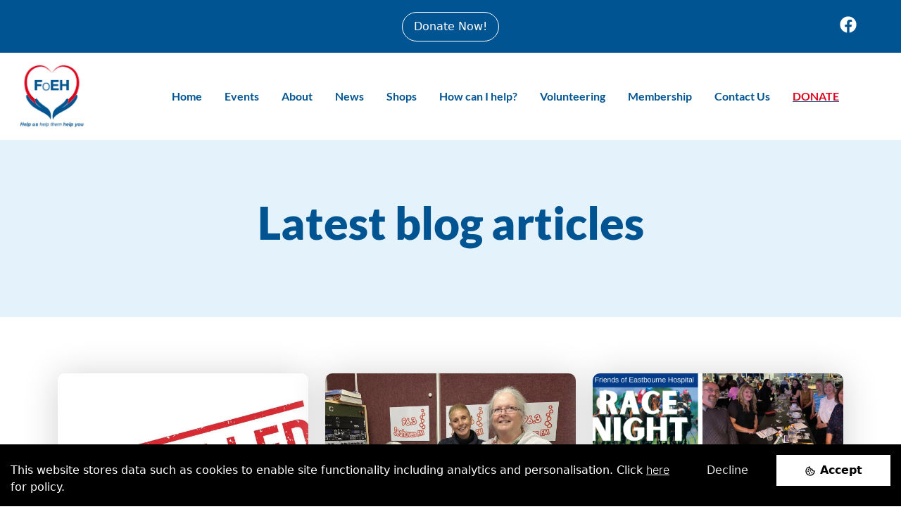

--- FILE ---
content_type: text/html; charset=UTF-8
request_url: https://www.friendsdgh.org.uk/news/blog/
body_size: 67427
content:
<!DOCTYPE html><html lang="en"><head><meta charSet="utf-8" /><meta httpEquiv="x-ua-compatible" content="ie=edge" /><meta name="viewport" content="width=device-width, initial-scale=1, shrink-to-fit=no" /><meta name="generator" content="Gatsby 4.25.7" /><meta data-rh name="robots" content="index,follow" /><meta data-rh name="googlebot" content="index,follow" /><meta data-rh name="description" content="Latest blog articles from Friends of Eastbourne Hospital" /><meta data-rh property="og:url" content="https://www.friendsdgh.org.uk/news/blog" /><meta data-rh property="og:type" content="website" /><meta data-rh property="og:title" content="Blog | Friends of Eastbourne Hospital" /><meta data-rh property="og:description" content="Latest blog articles from Friends of Eastbourne Hospital." /><meta data-rh property="og:image" content="/static/d160a6216666db6327b82211c4abfedd/Home-Hero-Main-e1649618822707.png" /><meta data-rh property="og:image:alt" content="Home Hero Main" /><meta data-rh property="og:image:width" content="3844" /><meta data-rh property="og:image:height" content="2191" /><meta name="theme-color" content="#00000" /><style data-href="/styles.1bd4e18ae1366a30a363.css" data-identity="gatsby-global-css">/*!
 * Bootstrap  v5.3.1 (https://getbootstrap.com/)
 * Copyright 2011-2023 The Bootstrap Authors
 * Licensed under MIT (https://github.com/twbs/bootstrap/blob/main/LICENSE)
 */@media(min-width:576px){.float-sm-start{float:left!important}.float-sm-end{float:right!important}.float-sm-none{float:none!important}.object-fit-sm-contain{-o-object-fit:contain!important;object-fit:contain!important}.object-fit-sm-cover{-o-object-fit:cover!important;object-fit:cover!important}.object-fit-sm-fill{-o-object-fit:fill!important;object-fit:fill!important}.object-fit-sm-scale{-o-object-fit:scale-down!important;object-fit:scale-down!important}.object-fit-sm-none{-o-object-fit:none!important;object-fit:none!important}.d-sm-inline{display:inline!important}.d-sm-inline-block{display:inline-block!important}.d-sm-block{display:block!important}.d-sm-grid{display:grid!important}.d-sm-inline-grid{display:inline-grid!important}.d-sm-table{display:table!important}.d-sm-table-row{display:table-row!important}.d-sm-table-cell{display:table-cell!important}.d-sm-flex{display:flex!important}.d-sm-inline-flex{display:inline-flex!important}.d-sm-none{display:none!important}.flex-sm-fill{flex:1 1 auto!important}.flex-sm-row{flex-direction:row!important}.flex-sm-column{flex-direction:column!important}.flex-sm-row-reverse{flex-direction:row-reverse!important}.flex-sm-column-reverse{flex-direction:column-reverse!important}.flex-sm-grow-0{flex-grow:0!important}.flex-sm-grow-1{flex-grow:1!important}.flex-sm-shrink-0{flex-shrink:0!important}.flex-sm-shrink-1{flex-shrink:1!important}.flex-sm-wrap{flex-wrap:wrap!important}.flex-sm-nowrap{flex-wrap:nowrap!important}.flex-sm-wrap-reverse{flex-wrap:wrap-reverse!important}.justify-content-sm-start{justify-content:flex-start!important}.justify-content-sm-end{justify-content:flex-end!important}.justify-content-sm-center{justify-content:center!important}.justify-content-sm-between{justify-content:space-between!important}.justify-content-sm-around{justify-content:space-around!important}.justify-content-sm-evenly{justify-content:space-evenly!important}.align-items-sm-start{align-items:flex-start!important}.align-items-sm-end{align-items:flex-end!important}.align-items-sm-center{align-items:center!important}.align-items-sm-baseline{align-items:baseline!important}.align-items-sm-stretch{align-items:stretch!important}.align-content-sm-start{align-content:flex-start!important}.align-content-sm-end{align-content:flex-end!important}.align-content-sm-center{align-content:center!important}.align-content-sm-between{align-content:space-between!important}.align-content-sm-around{align-content:space-around!important}.align-content-sm-stretch{align-content:stretch!important}.align-self-sm-auto{align-self:auto!important}.align-self-sm-start{align-self:flex-start!important}.align-self-sm-end{align-self:flex-end!important}.align-self-sm-center{align-self:center!important}.align-self-sm-baseline{align-self:baseline!important}.align-self-sm-stretch{align-self:stretch!important}.order-sm-first{order:-1!important}.order-sm-0{order:0!important}.order-sm-1{order:1!important}.order-sm-2{order:2!important}.order-sm-3{order:3!important}.order-sm-4{order:4!important}.order-sm-5{order:5!important}.order-sm-last{order:6!important}.m-sm-0{margin:0!important}.m-sm-1{margin:.25rem!important}.m-sm-2{margin:.5rem!important}.m-sm-3{margin:1rem!important}.m-sm-4{margin:1.5rem!important}.m-sm-5{margin:3rem!important}.m-sm-6{margin:4rem!important}.m-sm-7{margin:5rem!important}.m-sm-8{margin:6.25rem!important}.m-sm-9{margin:7.5rem!important}.m-sm-10{margin:9.375rem!important}.m-sm-auto{margin:auto!important}.mx-sm-0{margin-left:0!important;margin-right:0!important}.mx-sm-1{margin-left:.25rem!important;margin-right:.25rem!important}.mx-sm-2{margin-left:.5rem!important;margin-right:.5rem!important}.mx-sm-3{margin-left:1rem!important;margin-right:1rem!important}.mx-sm-4{margin-left:1.5rem!important;margin-right:1.5rem!important}.mx-sm-5{margin-left:3rem!important;margin-right:3rem!important}.mx-sm-6{margin-left:4rem!important;margin-right:4rem!important}.mx-sm-7{margin-left:5rem!important;margin-right:5rem!important}.mx-sm-8{margin-left:6.25rem!important;margin-right:6.25rem!important}.mx-sm-9{margin-left:7.5rem!important;margin-right:7.5rem!important}.mx-sm-10{margin-left:9.375rem!important;margin-right:9.375rem!important}.mx-sm-auto{margin-left:auto!important;margin-right:auto!important}.my-sm-0{margin-bottom:0!important;margin-top:0!important}.my-sm-1{margin-bottom:.25rem!important;margin-top:.25rem!important}.my-sm-2{margin-bottom:.5rem!important;margin-top:.5rem!important}.my-sm-3{margin-bottom:1rem!important;margin-top:1rem!important}.my-sm-4{margin-bottom:1.5rem!important;margin-top:1.5rem!important}.my-sm-5{margin-bottom:3rem!important;margin-top:3rem!important}.my-sm-6{margin-bottom:4rem!important;margin-top:4rem!important}.my-sm-7{margin-bottom:5rem!important;margin-top:5rem!important}.my-sm-8{margin-bottom:6.25rem!important;margin-top:6.25rem!important}.my-sm-9{margin-bottom:7.5rem!important;margin-top:7.5rem!important}.my-sm-10{margin-bottom:9.375rem!important;margin-top:9.375rem!important}.my-sm-auto{margin-bottom:auto!important;margin-top:auto!important}.mt-sm-0{margin-top:0!important}.mt-sm-1{margin-top:.25rem!important}.mt-sm-2{margin-top:.5rem!important}.mt-sm-3{margin-top:1rem!important}.mt-sm-4{margin-top:1.5rem!important}.mt-sm-5{margin-top:3rem!important}.mt-sm-6{margin-top:4rem!important}.mt-sm-7{margin-top:5rem!important}.mt-sm-8{margin-top:6.25rem!important}.mt-sm-9{margin-top:7.5rem!important}.mt-sm-10{margin-top:9.375rem!important}.mt-sm-auto{margin-top:auto!important}.me-sm-0{margin-right:0!important}.me-sm-1{margin-right:.25rem!important}.me-sm-2{margin-right:.5rem!important}.me-sm-3{margin-right:1rem!important}.me-sm-4{margin-right:1.5rem!important}.me-sm-5{margin-right:3rem!important}.me-sm-6{margin-right:4rem!important}.me-sm-7{margin-right:5rem!important}.me-sm-8{margin-right:6.25rem!important}.me-sm-9{margin-right:7.5rem!important}.me-sm-10{margin-right:9.375rem!important}.me-sm-auto{margin-right:auto!important}.mb-sm-0{margin-bottom:0!important}.mb-sm-1{margin-bottom:.25rem!important}.mb-sm-2{margin-bottom:.5rem!important}.mb-sm-3{margin-bottom:1rem!important}.mb-sm-4{margin-bottom:1.5rem!important}.mb-sm-5{margin-bottom:3rem!important}.mb-sm-6{margin-bottom:4rem!important}.mb-sm-7{margin-bottom:5rem!important}.mb-sm-8{margin-bottom:6.25rem!important}.mb-sm-9{margin-bottom:7.5rem!important}.mb-sm-10{margin-bottom:9.375rem!important}.mb-sm-auto{margin-bottom:auto!important}.ms-sm-0{margin-left:0!important}.ms-sm-1{margin-left:.25rem!important}.ms-sm-2{margin-left:.5rem!important}.ms-sm-3{margin-left:1rem!important}.ms-sm-4{margin-left:1.5rem!important}.ms-sm-5{margin-left:3rem!important}.ms-sm-6{margin-left:4rem!important}.ms-sm-7{margin-left:5rem!important}.ms-sm-8{margin-left:6.25rem!important}.ms-sm-9{margin-left:7.5rem!important}.ms-sm-10{margin-left:9.375rem!important}.ms-sm-auto{margin-left:auto!important}.p-sm-0{padding:0!important}.p-sm-1{padding:.25rem!important}.p-sm-2{padding:.5rem!important}.p-sm-3{padding:1rem!important}.p-sm-4{padding:1.5rem!important}.p-sm-5{padding:3rem!important}.p-sm-6{padding:4rem!important}.p-sm-7{padding:5rem!important}.p-sm-8{padding:6.25rem!important}.p-sm-9{padding:7.5rem!important}.p-sm-10{padding:9.375rem!important}.px-sm-0{padding-left:0!important;padding-right:0!important}.px-sm-1{padding-left:.25rem!important;padding-right:.25rem!important}.px-sm-2{padding-left:.5rem!important;padding-right:.5rem!important}.px-sm-3{padding-left:1rem!important;padding-right:1rem!important}.px-sm-4{padding-left:1.5rem!important;padding-right:1.5rem!important}.px-sm-5{padding-left:3rem!important;padding-right:3rem!important}.px-sm-6{padding-left:4rem!important;padding-right:4rem!important}.px-sm-7{padding-left:5rem!important;padding-right:5rem!important}.px-sm-8{padding-left:6.25rem!important;padding-right:6.25rem!important}.px-sm-9{padding-left:7.5rem!important;padding-right:7.5rem!important}.px-sm-10{padding-left:9.375rem!important;padding-right:9.375rem!important}.py-sm-0{padding-bottom:0!important;padding-top:0!important}.py-sm-1{padding-bottom:.25rem!important;padding-top:.25rem!important}.py-sm-2{padding-bottom:.5rem!important;padding-top:.5rem!important}.py-sm-3{padding-bottom:1rem!important;padding-top:1rem!important}.py-sm-4{padding-bottom:1.5rem!important;padding-top:1.5rem!important}.py-sm-5{padding-bottom:3rem!important;padding-top:3rem!important}.py-sm-6{padding-bottom:4rem!important;padding-top:4rem!important}.py-sm-7{padding-bottom:5rem!important;padding-top:5rem!important}.py-sm-8{padding-bottom:6.25rem!important;padding-top:6.25rem!important}.py-sm-9{padding-bottom:7.5rem!important;padding-top:7.5rem!important}.py-sm-10{padding-bottom:9.375rem!important;padding-top:9.375rem!important}.pt-sm-0{padding-top:0!important}.pt-sm-1{padding-top:.25rem!important}.pt-sm-2{padding-top:.5rem!important}.pt-sm-3{padding-top:1rem!important}.pt-sm-4{padding-top:1.5rem!important}.pt-sm-5{padding-top:3rem!important}.pt-sm-6{padding-top:4rem!important}.pt-sm-7{padding-top:5rem!important}.pt-sm-8{padding-top:6.25rem!important}.pt-sm-9{padding-top:7.5rem!important}.pt-sm-10{padding-top:9.375rem!important}.pe-sm-0{padding-right:0!important}.pe-sm-1{padding-right:.25rem!important}.pe-sm-2{padding-right:.5rem!important}.pe-sm-3{padding-right:1rem!important}.pe-sm-4{padding-right:1.5rem!important}.pe-sm-5{padding-right:3rem!important}.pe-sm-6{padding-right:4rem!important}.pe-sm-7{padding-right:5rem!important}.pe-sm-8{padding-right:6.25rem!important}.pe-sm-9{padding-right:7.5rem!important}.pe-sm-10{padding-right:9.375rem!important}.pb-sm-0{padding-bottom:0!important}.pb-sm-1{padding-bottom:.25rem!important}.pb-sm-2{padding-bottom:.5rem!important}.pb-sm-3{padding-bottom:1rem!important}.pb-sm-4{padding-bottom:1.5rem!important}.pb-sm-5{padding-bottom:3rem!important}.pb-sm-6{padding-bottom:4rem!important}.pb-sm-7{padding-bottom:5rem!important}.pb-sm-8{padding-bottom:6.25rem!important}.pb-sm-9{padding-bottom:7.5rem!important}.pb-sm-10{padding-bottom:9.375rem!important}.ps-sm-0{padding-left:0!important}.ps-sm-1{padding-left:.25rem!important}.ps-sm-2{padding-left:.5rem!important}.ps-sm-3{padding-left:1rem!important}.ps-sm-4{padding-left:1.5rem!important}.ps-sm-5{padding-left:3rem!important}.ps-sm-6{padding-left:4rem!important}.ps-sm-7{padding-left:5rem!important}.ps-sm-8{padding-left:6.25rem!important}.ps-sm-9{padding-left:7.5rem!important}.ps-sm-10{padding-left:9.375rem!important}.gap-sm-0{gap:0!important}.gap-sm-1{gap:.25rem!important}.gap-sm-2{gap:.5rem!important}.gap-sm-3{gap:1rem!important}.gap-sm-4{gap:1.5rem!important}.gap-sm-5{gap:3rem!important}.gap-sm-6{gap:4rem!important}.gap-sm-7{gap:5rem!important}.gap-sm-8{gap:6.25rem!important}.gap-sm-9{gap:7.5rem!important}.gap-sm-10{gap:9.375rem!important}.row-gap-sm-0{row-gap:0!important}.row-gap-sm-1{row-gap:.25rem!important}.row-gap-sm-2{row-gap:.5rem!important}.row-gap-sm-3{row-gap:1rem!important}.row-gap-sm-4{row-gap:1.5rem!important}.row-gap-sm-5{row-gap:3rem!important}.row-gap-sm-6{row-gap:4rem!important}.row-gap-sm-7{row-gap:5rem!important}.row-gap-sm-8{row-gap:6.25rem!important}.row-gap-sm-9{row-gap:7.5rem!important}.row-gap-sm-10{row-gap:9.375rem!important}.column-gap-sm-0{column-gap:0!important}.column-gap-sm-1{column-gap:.25rem!important}.column-gap-sm-2{column-gap:.5rem!important}.column-gap-sm-3{column-gap:1rem!important}.column-gap-sm-4{column-gap:1.5rem!important}.column-gap-sm-5{column-gap:3rem!important}.column-gap-sm-6{column-gap:4rem!important}.column-gap-sm-7{column-gap:5rem!important}.column-gap-sm-8{column-gap:6.25rem!important}.column-gap-sm-9{column-gap:7.5rem!important}.column-gap-sm-10{column-gap:9.375rem!important}.text-sm-start{text-align:left!important}.text-sm-end{text-align:right!important}.text-sm-center{text-align:center!important}}@media(min-width:768px){.float-md-start{float:left!important}.float-md-end{float:right!important}.float-md-none{float:none!important}.object-fit-md-contain{-o-object-fit:contain!important;object-fit:contain!important}.object-fit-md-cover{-o-object-fit:cover!important;object-fit:cover!important}.object-fit-md-fill{-o-object-fit:fill!important;object-fit:fill!important}.object-fit-md-scale{-o-object-fit:scale-down!important;object-fit:scale-down!important}.object-fit-md-none{-o-object-fit:none!important;object-fit:none!important}.d-md-inline{display:inline!important}.d-md-inline-block{display:inline-block!important}.d-md-block{display:block!important}.d-md-grid{display:grid!important}.d-md-inline-grid{display:inline-grid!important}.d-md-table{display:table!important}.d-md-table-row{display:table-row!important}.d-md-table-cell{display:table-cell!important}.d-md-flex{display:flex!important}.d-md-inline-flex{display:inline-flex!important}.d-md-none{display:none!important}.flex-md-fill{flex:1 1 auto!important}.flex-md-row{flex-direction:row!important}.flex-md-column{flex-direction:column!important}.flex-md-row-reverse{flex-direction:row-reverse!important}.flex-md-column-reverse{flex-direction:column-reverse!important}.flex-md-grow-0{flex-grow:0!important}.flex-md-grow-1{flex-grow:1!important}.flex-md-shrink-0{flex-shrink:0!important}.flex-md-shrink-1{flex-shrink:1!important}.flex-md-wrap{flex-wrap:wrap!important}.flex-md-nowrap{flex-wrap:nowrap!important}.flex-md-wrap-reverse{flex-wrap:wrap-reverse!important}.justify-content-md-start{justify-content:flex-start!important}.justify-content-md-end{justify-content:flex-end!important}.justify-content-md-center{justify-content:center!important}.justify-content-md-between{justify-content:space-between!important}.justify-content-md-around{justify-content:space-around!important}.justify-content-md-evenly{justify-content:space-evenly!important}.align-items-md-start{align-items:flex-start!important}.align-items-md-end{align-items:flex-end!important}.align-items-md-center{align-items:center!important}.align-items-md-baseline{align-items:baseline!important}.align-items-md-stretch{align-items:stretch!important}.align-content-md-start{align-content:flex-start!important}.align-content-md-end{align-content:flex-end!important}.align-content-md-center{align-content:center!important}.align-content-md-between{align-content:space-between!important}.align-content-md-around{align-content:space-around!important}.align-content-md-stretch{align-content:stretch!important}.align-self-md-auto{align-self:auto!important}.align-self-md-start{align-self:flex-start!important}.align-self-md-end{align-self:flex-end!important}.align-self-md-center{align-self:center!important}.align-self-md-baseline{align-self:baseline!important}.align-self-md-stretch{align-self:stretch!important}.order-md-first{order:-1!important}.order-md-0{order:0!important}.order-md-1{order:1!important}.order-md-2{order:2!important}.order-md-3{order:3!important}.order-md-4{order:4!important}.order-md-5{order:5!important}.order-md-last{order:6!important}.m-md-0{margin:0!important}.m-md-1{margin:.25rem!important}.m-md-2{margin:.5rem!important}.m-md-3{margin:1rem!important}.m-md-4{margin:1.5rem!important}.m-md-5{margin:3rem!important}.m-md-6{margin:4rem!important}.m-md-7{margin:5rem!important}.m-md-8{margin:6.25rem!important}.m-md-9{margin:7.5rem!important}.m-md-10{margin:9.375rem!important}.m-md-auto{margin:auto!important}.mx-md-0{margin-left:0!important;margin-right:0!important}.mx-md-1{margin-left:.25rem!important;margin-right:.25rem!important}.mx-md-2{margin-left:.5rem!important;margin-right:.5rem!important}.mx-md-3{margin-left:1rem!important;margin-right:1rem!important}.mx-md-4{margin-left:1.5rem!important;margin-right:1.5rem!important}.mx-md-5{margin-left:3rem!important;margin-right:3rem!important}.mx-md-6{margin-left:4rem!important;margin-right:4rem!important}.mx-md-7{margin-left:5rem!important;margin-right:5rem!important}.mx-md-8{margin-left:6.25rem!important;margin-right:6.25rem!important}.mx-md-9{margin-left:7.5rem!important;margin-right:7.5rem!important}.mx-md-10{margin-left:9.375rem!important;margin-right:9.375rem!important}.mx-md-auto{margin-left:auto!important;margin-right:auto!important}.my-md-0{margin-bottom:0!important;margin-top:0!important}.my-md-1{margin-bottom:.25rem!important;margin-top:.25rem!important}.my-md-2{margin-bottom:.5rem!important;margin-top:.5rem!important}.my-md-3{margin-bottom:1rem!important;margin-top:1rem!important}.my-md-4{margin-bottom:1.5rem!important;margin-top:1.5rem!important}.my-md-5{margin-bottom:3rem!important;margin-top:3rem!important}.my-md-6{margin-bottom:4rem!important;margin-top:4rem!important}.my-md-7{margin-bottom:5rem!important;margin-top:5rem!important}.my-md-8{margin-bottom:6.25rem!important;margin-top:6.25rem!important}.my-md-9{margin-bottom:7.5rem!important;margin-top:7.5rem!important}.my-md-10{margin-bottom:9.375rem!important;margin-top:9.375rem!important}.my-md-auto{margin-bottom:auto!important;margin-top:auto!important}.mt-md-0{margin-top:0!important}.mt-md-1{margin-top:.25rem!important}.mt-md-2{margin-top:.5rem!important}.mt-md-3{margin-top:1rem!important}.mt-md-4{margin-top:1.5rem!important}.mt-md-5{margin-top:3rem!important}.mt-md-6{margin-top:4rem!important}.mt-md-7{margin-top:5rem!important}.mt-md-8{margin-top:6.25rem!important}.mt-md-9{margin-top:7.5rem!important}.mt-md-10{margin-top:9.375rem!important}.mt-md-auto{margin-top:auto!important}.me-md-0{margin-right:0!important}.me-md-1{margin-right:.25rem!important}.me-md-2{margin-right:.5rem!important}.me-md-3{margin-right:1rem!important}.me-md-4{margin-right:1.5rem!important}.me-md-5{margin-right:3rem!important}.me-md-6{margin-right:4rem!important}.me-md-7{margin-right:5rem!important}.me-md-8{margin-right:6.25rem!important}.me-md-9{margin-right:7.5rem!important}.me-md-10{margin-right:9.375rem!important}.me-md-auto{margin-right:auto!important}.mb-md-0{margin-bottom:0!important}.mb-md-1{margin-bottom:.25rem!important}.mb-md-2{margin-bottom:.5rem!important}.mb-md-3{margin-bottom:1rem!important}.mb-md-4{margin-bottom:1.5rem!important}.mb-md-5{margin-bottom:3rem!important}.mb-md-6{margin-bottom:4rem!important}.mb-md-7{margin-bottom:5rem!important}.mb-md-8{margin-bottom:6.25rem!important}.mb-md-9{margin-bottom:7.5rem!important}.mb-md-10{margin-bottom:9.375rem!important}.mb-md-auto{margin-bottom:auto!important}.ms-md-0{margin-left:0!important}.ms-md-1{margin-left:.25rem!important}.ms-md-2{margin-left:.5rem!important}.ms-md-3{margin-left:1rem!important}.ms-md-4{margin-left:1.5rem!important}.ms-md-5{margin-left:3rem!important}.ms-md-6{margin-left:4rem!important}.ms-md-7{margin-left:5rem!important}.ms-md-8{margin-left:6.25rem!important}.ms-md-9{margin-left:7.5rem!important}.ms-md-10{margin-left:9.375rem!important}.ms-md-auto{margin-left:auto!important}.p-md-0{padding:0!important}.p-md-1{padding:.25rem!important}.p-md-2{padding:.5rem!important}.p-md-3{padding:1rem!important}.p-md-4{padding:1.5rem!important}.p-md-5{padding:3rem!important}.p-md-6{padding:4rem!important}.p-md-7{padding:5rem!important}.p-md-8{padding:6.25rem!important}.p-md-9{padding:7.5rem!important}.p-md-10{padding:9.375rem!important}.px-md-0{padding-left:0!important;padding-right:0!important}.px-md-1{padding-left:.25rem!important;padding-right:.25rem!important}.px-md-2{padding-left:.5rem!important;padding-right:.5rem!important}.px-md-3{padding-left:1rem!important;padding-right:1rem!important}.px-md-4{padding-left:1.5rem!important;padding-right:1.5rem!important}.px-md-5{padding-left:3rem!important;padding-right:3rem!important}.px-md-6{padding-left:4rem!important;padding-right:4rem!important}.px-md-7{padding-left:5rem!important;padding-right:5rem!important}.px-md-8{padding-left:6.25rem!important;padding-right:6.25rem!important}.px-md-9{padding-left:7.5rem!important;padding-right:7.5rem!important}.px-md-10{padding-left:9.375rem!important;padding-right:9.375rem!important}.py-md-0{padding-bottom:0!important;padding-top:0!important}.py-md-1{padding-bottom:.25rem!important;padding-top:.25rem!important}.py-md-2{padding-bottom:.5rem!important;padding-top:.5rem!important}.py-md-3{padding-bottom:1rem!important;padding-top:1rem!important}.py-md-4{padding-bottom:1.5rem!important;padding-top:1.5rem!important}.py-md-5{padding-bottom:3rem!important;padding-top:3rem!important}.py-md-6{padding-bottom:4rem!important;padding-top:4rem!important}.py-md-7{padding-bottom:5rem!important;padding-top:5rem!important}.py-md-8{padding-bottom:6.25rem!important;padding-top:6.25rem!important}.py-md-9{padding-bottom:7.5rem!important;padding-top:7.5rem!important}.py-md-10{padding-bottom:9.375rem!important;padding-top:9.375rem!important}.pt-md-0{padding-top:0!important}.pt-md-1{padding-top:.25rem!important}.pt-md-2{padding-top:.5rem!important}.pt-md-3{padding-top:1rem!important}.pt-md-4{padding-top:1.5rem!important}.pt-md-5{padding-top:3rem!important}.pt-md-6{padding-top:4rem!important}.pt-md-7{padding-top:5rem!important}.pt-md-8{padding-top:6.25rem!important}.pt-md-9{padding-top:7.5rem!important}.pt-md-10{padding-top:9.375rem!important}.pe-md-0{padding-right:0!important}.pe-md-1{padding-right:.25rem!important}.pe-md-2{padding-right:.5rem!important}.pe-md-3{padding-right:1rem!important}.pe-md-4{padding-right:1.5rem!important}.pe-md-5{padding-right:3rem!important}.pe-md-6{padding-right:4rem!important}.pe-md-7{padding-right:5rem!important}.pe-md-8{padding-right:6.25rem!important}.pe-md-9{padding-right:7.5rem!important}.pe-md-10{padding-right:9.375rem!important}.pb-md-0{padding-bottom:0!important}.pb-md-1{padding-bottom:.25rem!important}.pb-md-2{padding-bottom:.5rem!important}.pb-md-3{padding-bottom:1rem!important}.pb-md-4{padding-bottom:1.5rem!important}.pb-md-5{padding-bottom:3rem!important}.pb-md-6{padding-bottom:4rem!important}.pb-md-7{padding-bottom:5rem!important}.pb-md-8{padding-bottom:6.25rem!important}.pb-md-9{padding-bottom:7.5rem!important}.pb-md-10{padding-bottom:9.375rem!important}.ps-md-0{padding-left:0!important}.ps-md-1{padding-left:.25rem!important}.ps-md-2{padding-left:.5rem!important}.ps-md-3{padding-left:1rem!important}.ps-md-4{padding-left:1.5rem!important}.ps-md-5{padding-left:3rem!important}.ps-md-6{padding-left:4rem!important}.ps-md-7{padding-left:5rem!important}.ps-md-8{padding-left:6.25rem!important}.ps-md-9{padding-left:7.5rem!important}.ps-md-10{padding-left:9.375rem!important}.gap-md-0{gap:0!important}.gap-md-1{gap:.25rem!important}.gap-md-2{gap:.5rem!important}.gap-md-3{gap:1rem!important}.gap-md-4{gap:1.5rem!important}.gap-md-5{gap:3rem!important}.gap-md-6{gap:4rem!important}.gap-md-7{gap:5rem!important}.gap-md-8{gap:6.25rem!important}.gap-md-9{gap:7.5rem!important}.gap-md-10{gap:9.375rem!important}.row-gap-md-0{row-gap:0!important}.row-gap-md-1{row-gap:.25rem!important}.row-gap-md-2{row-gap:.5rem!important}.row-gap-md-3{row-gap:1rem!important}.row-gap-md-4{row-gap:1.5rem!important}.row-gap-md-5{row-gap:3rem!important}.row-gap-md-6{row-gap:4rem!important}.row-gap-md-7{row-gap:5rem!important}.row-gap-md-8{row-gap:6.25rem!important}.row-gap-md-9{row-gap:7.5rem!important}.row-gap-md-10{row-gap:9.375rem!important}.column-gap-md-0{column-gap:0!important}.column-gap-md-1{column-gap:.25rem!important}.column-gap-md-2{column-gap:.5rem!important}.column-gap-md-3{column-gap:1rem!important}.column-gap-md-4{column-gap:1.5rem!important}.column-gap-md-5{column-gap:3rem!important}.column-gap-md-6{column-gap:4rem!important}.column-gap-md-7{column-gap:5rem!important}.column-gap-md-8{column-gap:6.25rem!important}.column-gap-md-9{column-gap:7.5rem!important}.column-gap-md-10{column-gap:9.375rem!important}.text-md-start{text-align:left!important}.text-md-end{text-align:right!important}.text-md-center{text-align:center!important}}@media(min-width:992px){.float-lg-start{float:left!important}.float-lg-end{float:right!important}.float-lg-none{float:none!important}.object-fit-lg-contain{-o-object-fit:contain!important;object-fit:contain!important}.object-fit-lg-cover{-o-object-fit:cover!important;object-fit:cover!important}.object-fit-lg-fill{-o-object-fit:fill!important;object-fit:fill!important}.object-fit-lg-scale{-o-object-fit:scale-down!important;object-fit:scale-down!important}.object-fit-lg-none{-o-object-fit:none!important;object-fit:none!important}.d-lg-inline{display:inline!important}.d-lg-inline-block{display:inline-block!important}.d-lg-block{display:block!important}.d-lg-grid{display:grid!important}.d-lg-inline-grid{display:inline-grid!important}.d-lg-table{display:table!important}.d-lg-table-row{display:table-row!important}.d-lg-table-cell{display:table-cell!important}.d-lg-flex{display:flex!important}.d-lg-inline-flex{display:inline-flex!important}.d-lg-none{display:none!important}.flex-lg-fill{flex:1 1 auto!important}.flex-lg-row{flex-direction:row!important}.flex-lg-column{flex-direction:column!important}.flex-lg-row-reverse{flex-direction:row-reverse!important}.flex-lg-column-reverse{flex-direction:column-reverse!important}.flex-lg-grow-0{flex-grow:0!important}.flex-lg-grow-1{flex-grow:1!important}.flex-lg-shrink-0{flex-shrink:0!important}.flex-lg-shrink-1{flex-shrink:1!important}.flex-lg-wrap{flex-wrap:wrap!important}.flex-lg-nowrap{flex-wrap:nowrap!important}.flex-lg-wrap-reverse{flex-wrap:wrap-reverse!important}.justify-content-lg-start{justify-content:flex-start!important}.justify-content-lg-end{justify-content:flex-end!important}.justify-content-lg-center{justify-content:center!important}.justify-content-lg-between{justify-content:space-between!important}.justify-content-lg-around{justify-content:space-around!important}.justify-content-lg-evenly{justify-content:space-evenly!important}.align-items-lg-start{align-items:flex-start!important}.align-items-lg-end{align-items:flex-end!important}.align-items-lg-center{align-items:center!important}.align-items-lg-baseline{align-items:baseline!important}.align-items-lg-stretch{align-items:stretch!important}.align-content-lg-start{align-content:flex-start!important}.align-content-lg-end{align-content:flex-end!important}.align-content-lg-center{align-content:center!important}.align-content-lg-between{align-content:space-between!important}.align-content-lg-around{align-content:space-around!important}.align-content-lg-stretch{align-content:stretch!important}.align-self-lg-auto{align-self:auto!important}.align-self-lg-start{align-self:flex-start!important}.align-self-lg-end{align-self:flex-end!important}.align-self-lg-center{align-self:center!important}.align-self-lg-baseline{align-self:baseline!important}.align-self-lg-stretch{align-self:stretch!important}.order-lg-first{order:-1!important}.order-lg-0{order:0!important}.order-lg-1{order:1!important}.order-lg-2{order:2!important}.order-lg-3{order:3!important}.order-lg-4{order:4!important}.order-lg-5{order:5!important}.order-lg-last{order:6!important}.m-lg-0{margin:0!important}.m-lg-1{margin:.25rem!important}.m-lg-2{margin:.5rem!important}.m-lg-3{margin:1rem!important}.m-lg-4{margin:1.5rem!important}.m-lg-5{margin:3rem!important}.m-lg-6{margin:4rem!important}.m-lg-7{margin:5rem!important}.m-lg-8{margin:6.25rem!important}.m-lg-9{margin:7.5rem!important}.m-lg-10{margin:9.375rem!important}.m-lg-auto{margin:auto!important}.mx-lg-0{margin-left:0!important;margin-right:0!important}.mx-lg-1{margin-left:.25rem!important;margin-right:.25rem!important}.mx-lg-2{margin-left:.5rem!important;margin-right:.5rem!important}.mx-lg-3{margin-left:1rem!important;margin-right:1rem!important}.mx-lg-4{margin-left:1.5rem!important;margin-right:1.5rem!important}.mx-lg-5{margin-left:3rem!important;margin-right:3rem!important}.mx-lg-6{margin-left:4rem!important;margin-right:4rem!important}.mx-lg-7{margin-left:5rem!important;margin-right:5rem!important}.mx-lg-8{margin-left:6.25rem!important;margin-right:6.25rem!important}.mx-lg-9{margin-left:7.5rem!important;margin-right:7.5rem!important}.mx-lg-10{margin-left:9.375rem!important;margin-right:9.375rem!important}.mx-lg-auto{margin-left:auto!important;margin-right:auto!important}.my-lg-0{margin-bottom:0!important;margin-top:0!important}.my-lg-1{margin-bottom:.25rem!important;margin-top:.25rem!important}.my-lg-2{margin-bottom:.5rem!important;margin-top:.5rem!important}.my-lg-3{margin-bottom:1rem!important;margin-top:1rem!important}.my-lg-4{margin-bottom:1.5rem!important;margin-top:1.5rem!important}.my-lg-5{margin-bottom:3rem!important;margin-top:3rem!important}.my-lg-6{margin-bottom:4rem!important;margin-top:4rem!important}.my-lg-7{margin-bottom:5rem!important;margin-top:5rem!important}.my-lg-8{margin-bottom:6.25rem!important;margin-top:6.25rem!important}.my-lg-9{margin-bottom:7.5rem!important;margin-top:7.5rem!important}.my-lg-10{margin-bottom:9.375rem!important;margin-top:9.375rem!important}.my-lg-auto{margin-bottom:auto!important;margin-top:auto!important}.mt-lg-0{margin-top:0!important}.mt-lg-1{margin-top:.25rem!important}.mt-lg-2{margin-top:.5rem!important}.mt-lg-3{margin-top:1rem!important}.mt-lg-4{margin-top:1.5rem!important}.mt-lg-5{margin-top:3rem!important}.mt-lg-6{margin-top:4rem!important}.mt-lg-7{margin-top:5rem!important}.mt-lg-8{margin-top:6.25rem!important}.mt-lg-9{margin-top:7.5rem!important}.mt-lg-10{margin-top:9.375rem!important}.mt-lg-auto{margin-top:auto!important}.me-lg-0{margin-right:0!important}.me-lg-1{margin-right:.25rem!important}.me-lg-2{margin-right:.5rem!important}.me-lg-3{margin-right:1rem!important}.me-lg-4{margin-right:1.5rem!important}.me-lg-5{margin-right:3rem!important}.me-lg-6{margin-right:4rem!important}.me-lg-7{margin-right:5rem!important}.me-lg-8{margin-right:6.25rem!important}.me-lg-9{margin-right:7.5rem!important}.me-lg-10{margin-right:9.375rem!important}.me-lg-auto{margin-right:auto!important}.mb-lg-0{margin-bottom:0!important}.mb-lg-1{margin-bottom:.25rem!important}.mb-lg-2{margin-bottom:.5rem!important}.mb-lg-3{margin-bottom:1rem!important}.mb-lg-4{margin-bottom:1.5rem!important}.mb-lg-5{margin-bottom:3rem!important}.mb-lg-6{margin-bottom:4rem!important}.mb-lg-7{margin-bottom:5rem!important}.mb-lg-8{margin-bottom:6.25rem!important}.mb-lg-9{margin-bottom:7.5rem!important}.mb-lg-10{margin-bottom:9.375rem!important}.mb-lg-auto{margin-bottom:auto!important}.ms-lg-0{margin-left:0!important}.ms-lg-1{margin-left:.25rem!important}.ms-lg-2{margin-left:.5rem!important}.ms-lg-3{margin-left:1rem!important}.ms-lg-4{margin-left:1.5rem!important}.ms-lg-5{margin-left:3rem!important}.ms-lg-6{margin-left:4rem!important}.ms-lg-7{margin-left:5rem!important}.ms-lg-8{margin-left:6.25rem!important}.ms-lg-9{margin-left:7.5rem!important}.ms-lg-10{margin-left:9.375rem!important}.ms-lg-auto{margin-left:auto!important}.p-lg-0{padding:0!important}.p-lg-1{padding:.25rem!important}.p-lg-2{padding:.5rem!important}.p-lg-3{padding:1rem!important}.p-lg-4{padding:1.5rem!important}.p-lg-5{padding:3rem!important}.p-lg-6{padding:4rem!important}.p-lg-7{padding:5rem!important}.p-lg-8{padding:6.25rem!important}.p-lg-9{padding:7.5rem!important}.p-lg-10{padding:9.375rem!important}.px-lg-0{padding-left:0!important;padding-right:0!important}.px-lg-1{padding-left:.25rem!important;padding-right:.25rem!important}.px-lg-2{padding-left:.5rem!important;padding-right:.5rem!important}.px-lg-3{padding-left:1rem!important;padding-right:1rem!important}.px-lg-4{padding-left:1.5rem!important;padding-right:1.5rem!important}.px-lg-5{padding-left:3rem!important;padding-right:3rem!important}.px-lg-6{padding-left:4rem!important;padding-right:4rem!important}.px-lg-7{padding-left:5rem!important;padding-right:5rem!important}.px-lg-8{padding-left:6.25rem!important;padding-right:6.25rem!important}.px-lg-9{padding-left:7.5rem!important;padding-right:7.5rem!important}.px-lg-10{padding-left:9.375rem!important;padding-right:9.375rem!important}.py-lg-0{padding-bottom:0!important;padding-top:0!important}.py-lg-1{padding-bottom:.25rem!important;padding-top:.25rem!important}.py-lg-2{padding-bottom:.5rem!important;padding-top:.5rem!important}.py-lg-3{padding-bottom:1rem!important;padding-top:1rem!important}.py-lg-4{padding-bottom:1.5rem!important;padding-top:1.5rem!important}.py-lg-5{padding-bottom:3rem!important;padding-top:3rem!important}.py-lg-6{padding-bottom:4rem!important;padding-top:4rem!important}.py-lg-7{padding-bottom:5rem!important;padding-top:5rem!important}.py-lg-8{padding-bottom:6.25rem!important;padding-top:6.25rem!important}.py-lg-9{padding-bottom:7.5rem!important;padding-top:7.5rem!important}.py-lg-10{padding-bottom:9.375rem!important;padding-top:9.375rem!important}.pt-lg-0{padding-top:0!important}.pt-lg-1{padding-top:.25rem!important}.pt-lg-2{padding-top:.5rem!important}.pt-lg-3{padding-top:1rem!important}.pt-lg-4{padding-top:1.5rem!important}.pt-lg-5{padding-top:3rem!important}.pt-lg-6{padding-top:4rem!important}.pt-lg-7{padding-top:5rem!important}.pt-lg-8{padding-top:6.25rem!important}.pt-lg-9{padding-top:7.5rem!important}.pt-lg-10{padding-top:9.375rem!important}.pe-lg-0{padding-right:0!important}.pe-lg-1{padding-right:.25rem!important}.pe-lg-2{padding-right:.5rem!important}.pe-lg-3{padding-right:1rem!important}.pe-lg-4{padding-right:1.5rem!important}.pe-lg-5{padding-right:3rem!important}.pe-lg-6{padding-right:4rem!important}.pe-lg-7{padding-right:5rem!important}.pe-lg-8{padding-right:6.25rem!important}.pe-lg-9{padding-right:7.5rem!important}.pe-lg-10{padding-right:9.375rem!important}.pb-lg-0{padding-bottom:0!important}.pb-lg-1{padding-bottom:.25rem!important}.pb-lg-2{padding-bottom:.5rem!important}.pb-lg-3{padding-bottom:1rem!important}.pb-lg-4{padding-bottom:1.5rem!important}.pb-lg-5{padding-bottom:3rem!important}.pb-lg-6{padding-bottom:4rem!important}.pb-lg-7{padding-bottom:5rem!important}.pb-lg-8{padding-bottom:6.25rem!important}.pb-lg-9{padding-bottom:7.5rem!important}.pb-lg-10{padding-bottom:9.375rem!important}.ps-lg-0{padding-left:0!important}.ps-lg-1{padding-left:.25rem!important}.ps-lg-2{padding-left:.5rem!important}.ps-lg-3{padding-left:1rem!important}.ps-lg-4{padding-left:1.5rem!important}.ps-lg-5{padding-left:3rem!important}.ps-lg-6{padding-left:4rem!important}.ps-lg-7{padding-left:5rem!important}.ps-lg-8{padding-left:6.25rem!important}.ps-lg-9{padding-left:7.5rem!important}.ps-lg-10{padding-left:9.375rem!important}.gap-lg-0{gap:0!important}.gap-lg-1{gap:.25rem!important}.gap-lg-2{gap:.5rem!important}.gap-lg-3{gap:1rem!important}.gap-lg-4{gap:1.5rem!important}.gap-lg-5{gap:3rem!important}.gap-lg-6{gap:4rem!important}.gap-lg-7{gap:5rem!important}.gap-lg-8{gap:6.25rem!important}.gap-lg-9{gap:7.5rem!important}.gap-lg-10{gap:9.375rem!important}.row-gap-lg-0{row-gap:0!important}.row-gap-lg-1{row-gap:.25rem!important}.row-gap-lg-2{row-gap:.5rem!important}.row-gap-lg-3{row-gap:1rem!important}.row-gap-lg-4{row-gap:1.5rem!important}.row-gap-lg-5{row-gap:3rem!important}.row-gap-lg-6{row-gap:4rem!important}.row-gap-lg-7{row-gap:5rem!important}.row-gap-lg-8{row-gap:6.25rem!important}.row-gap-lg-9{row-gap:7.5rem!important}.row-gap-lg-10{row-gap:9.375rem!important}.column-gap-lg-0{column-gap:0!important}.column-gap-lg-1{column-gap:.25rem!important}.column-gap-lg-2{column-gap:.5rem!important}.column-gap-lg-3{column-gap:1rem!important}.column-gap-lg-4{column-gap:1.5rem!important}.column-gap-lg-5{column-gap:3rem!important}.column-gap-lg-6{column-gap:4rem!important}.column-gap-lg-7{column-gap:5rem!important}.column-gap-lg-8{column-gap:6.25rem!important}.column-gap-lg-9{column-gap:7.5rem!important}.column-gap-lg-10{column-gap:9.375rem!important}.text-lg-start{text-align:left!important}.text-lg-end{text-align:right!important}.text-lg-center{text-align:center!important}}@media(min-width:1200px){.float-xl-start{float:left!important}.float-xl-end{float:right!important}.float-xl-none{float:none!important}.object-fit-xl-contain{-o-object-fit:contain!important;object-fit:contain!important}.object-fit-xl-cover{-o-object-fit:cover!important;object-fit:cover!important}.object-fit-xl-fill{-o-object-fit:fill!important;object-fit:fill!important}.object-fit-xl-scale{-o-object-fit:scale-down!important;object-fit:scale-down!important}.object-fit-xl-none{-o-object-fit:none!important;object-fit:none!important}.d-xl-inline{display:inline!important}.d-xl-inline-block{display:inline-block!important}.d-xl-block{display:block!important}.d-xl-grid{display:grid!important}.d-xl-inline-grid{display:inline-grid!important}.d-xl-table{display:table!important}.d-xl-table-row{display:table-row!important}.d-xl-table-cell{display:table-cell!important}.d-xl-flex{display:flex!important}.d-xl-inline-flex{display:inline-flex!important}.d-xl-none{display:none!important}.flex-xl-fill{flex:1 1 auto!important}.flex-xl-row{flex-direction:row!important}.flex-xl-column{flex-direction:column!important}.flex-xl-row-reverse{flex-direction:row-reverse!important}.flex-xl-column-reverse{flex-direction:column-reverse!important}.flex-xl-grow-0{flex-grow:0!important}.flex-xl-grow-1{flex-grow:1!important}.flex-xl-shrink-0{flex-shrink:0!important}.flex-xl-shrink-1{flex-shrink:1!important}.flex-xl-wrap{flex-wrap:wrap!important}.flex-xl-nowrap{flex-wrap:nowrap!important}.flex-xl-wrap-reverse{flex-wrap:wrap-reverse!important}.justify-content-xl-start{justify-content:flex-start!important}.justify-content-xl-end{justify-content:flex-end!important}.justify-content-xl-center{justify-content:center!important}.justify-content-xl-between{justify-content:space-between!important}.justify-content-xl-around{justify-content:space-around!important}.justify-content-xl-evenly{justify-content:space-evenly!important}.align-items-xl-start{align-items:flex-start!important}.align-items-xl-end{align-items:flex-end!important}.align-items-xl-center{align-items:center!important}.align-items-xl-baseline{align-items:baseline!important}.align-items-xl-stretch{align-items:stretch!important}.align-content-xl-start{align-content:flex-start!important}.align-content-xl-end{align-content:flex-end!important}.align-content-xl-center{align-content:center!important}.align-content-xl-between{align-content:space-between!important}.align-content-xl-around{align-content:space-around!important}.align-content-xl-stretch{align-content:stretch!important}.align-self-xl-auto{align-self:auto!important}.align-self-xl-start{align-self:flex-start!important}.align-self-xl-end{align-self:flex-end!important}.align-self-xl-center{align-self:center!important}.align-self-xl-baseline{align-self:baseline!important}.align-self-xl-stretch{align-self:stretch!important}.order-xl-first{order:-1!important}.order-xl-0{order:0!important}.order-xl-1{order:1!important}.order-xl-2{order:2!important}.order-xl-3{order:3!important}.order-xl-4{order:4!important}.order-xl-5{order:5!important}.order-xl-last{order:6!important}.m-xl-0{margin:0!important}.m-xl-1{margin:.25rem!important}.m-xl-2{margin:.5rem!important}.m-xl-3{margin:1rem!important}.m-xl-4{margin:1.5rem!important}.m-xl-5{margin:3rem!important}.m-xl-6{margin:4rem!important}.m-xl-7{margin:5rem!important}.m-xl-8{margin:6.25rem!important}.m-xl-9{margin:7.5rem!important}.m-xl-10{margin:9.375rem!important}.m-xl-auto{margin:auto!important}.mx-xl-0{margin-left:0!important;margin-right:0!important}.mx-xl-1{margin-left:.25rem!important;margin-right:.25rem!important}.mx-xl-2{margin-left:.5rem!important;margin-right:.5rem!important}.mx-xl-3{margin-left:1rem!important;margin-right:1rem!important}.mx-xl-4{margin-left:1.5rem!important;margin-right:1.5rem!important}.mx-xl-5{margin-left:3rem!important;margin-right:3rem!important}.mx-xl-6{margin-left:4rem!important;margin-right:4rem!important}.mx-xl-7{margin-left:5rem!important;margin-right:5rem!important}.mx-xl-8{margin-left:6.25rem!important;margin-right:6.25rem!important}.mx-xl-9{margin-left:7.5rem!important;margin-right:7.5rem!important}.mx-xl-10{margin-left:9.375rem!important;margin-right:9.375rem!important}.mx-xl-auto{margin-left:auto!important;margin-right:auto!important}.my-xl-0{margin-bottom:0!important;margin-top:0!important}.my-xl-1{margin-bottom:.25rem!important;margin-top:.25rem!important}.my-xl-2{margin-bottom:.5rem!important;margin-top:.5rem!important}.my-xl-3{margin-bottom:1rem!important;margin-top:1rem!important}.my-xl-4{margin-bottom:1.5rem!important;margin-top:1.5rem!important}.my-xl-5{margin-bottom:3rem!important;margin-top:3rem!important}.my-xl-6{margin-bottom:4rem!important;margin-top:4rem!important}.my-xl-7{margin-bottom:5rem!important;margin-top:5rem!important}.my-xl-8{margin-bottom:6.25rem!important;margin-top:6.25rem!important}.my-xl-9{margin-bottom:7.5rem!important;margin-top:7.5rem!important}.my-xl-10{margin-bottom:9.375rem!important;margin-top:9.375rem!important}.my-xl-auto{margin-bottom:auto!important;margin-top:auto!important}.mt-xl-0{margin-top:0!important}.mt-xl-1{margin-top:.25rem!important}.mt-xl-2{margin-top:.5rem!important}.mt-xl-3{margin-top:1rem!important}.mt-xl-4{margin-top:1.5rem!important}.mt-xl-5{margin-top:3rem!important}.mt-xl-6{margin-top:4rem!important}.mt-xl-7{margin-top:5rem!important}.mt-xl-8{margin-top:6.25rem!important}.mt-xl-9{margin-top:7.5rem!important}.mt-xl-10{margin-top:9.375rem!important}.mt-xl-auto{margin-top:auto!important}.me-xl-0{margin-right:0!important}.me-xl-1{margin-right:.25rem!important}.me-xl-2{margin-right:.5rem!important}.me-xl-3{margin-right:1rem!important}.me-xl-4{margin-right:1.5rem!important}.me-xl-5{margin-right:3rem!important}.me-xl-6{margin-right:4rem!important}.me-xl-7{margin-right:5rem!important}.me-xl-8{margin-right:6.25rem!important}.me-xl-9{margin-right:7.5rem!important}.me-xl-10{margin-right:9.375rem!important}.me-xl-auto{margin-right:auto!important}.mb-xl-0{margin-bottom:0!important}.mb-xl-1{margin-bottom:.25rem!important}.mb-xl-2{margin-bottom:.5rem!important}.mb-xl-3{margin-bottom:1rem!important}.mb-xl-4{margin-bottom:1.5rem!important}.mb-xl-5{margin-bottom:3rem!important}.mb-xl-6{margin-bottom:4rem!important}.mb-xl-7{margin-bottom:5rem!important}.mb-xl-8{margin-bottom:6.25rem!important}.mb-xl-9{margin-bottom:7.5rem!important}.mb-xl-10{margin-bottom:9.375rem!important}.mb-xl-auto{margin-bottom:auto!important}.ms-xl-0{margin-left:0!important}.ms-xl-1{margin-left:.25rem!important}.ms-xl-2{margin-left:.5rem!important}.ms-xl-3{margin-left:1rem!important}.ms-xl-4{margin-left:1.5rem!important}.ms-xl-5{margin-left:3rem!important}.ms-xl-6{margin-left:4rem!important}.ms-xl-7{margin-left:5rem!important}.ms-xl-8{margin-left:6.25rem!important}.ms-xl-9{margin-left:7.5rem!important}.ms-xl-10{margin-left:9.375rem!important}.ms-xl-auto{margin-left:auto!important}.p-xl-0{padding:0!important}.p-xl-1{padding:.25rem!important}.p-xl-2{padding:.5rem!important}.p-xl-3{padding:1rem!important}.p-xl-4{padding:1.5rem!important}.p-xl-5{padding:3rem!important}.p-xl-6{padding:4rem!important}.p-xl-7{padding:5rem!important}.p-xl-8{padding:6.25rem!important}.p-xl-9{padding:7.5rem!important}.p-xl-10{padding:9.375rem!important}.px-xl-0{padding-left:0!important;padding-right:0!important}.px-xl-1{padding-left:.25rem!important;padding-right:.25rem!important}.px-xl-2{padding-left:.5rem!important;padding-right:.5rem!important}.px-xl-3{padding-left:1rem!important;padding-right:1rem!important}.px-xl-4{padding-left:1.5rem!important;padding-right:1.5rem!important}.px-xl-5{padding-left:3rem!important;padding-right:3rem!important}.px-xl-6{padding-left:4rem!important;padding-right:4rem!important}.px-xl-7{padding-left:5rem!important;padding-right:5rem!important}.px-xl-8{padding-left:6.25rem!important;padding-right:6.25rem!important}.px-xl-9{padding-left:7.5rem!important;padding-right:7.5rem!important}.px-xl-10{padding-left:9.375rem!important;padding-right:9.375rem!important}.py-xl-0{padding-bottom:0!important;padding-top:0!important}.py-xl-1{padding-bottom:.25rem!important;padding-top:.25rem!important}.py-xl-2{padding-bottom:.5rem!important;padding-top:.5rem!important}.py-xl-3{padding-bottom:1rem!important;padding-top:1rem!important}.py-xl-4{padding-bottom:1.5rem!important;padding-top:1.5rem!important}.py-xl-5{padding-bottom:3rem!important;padding-top:3rem!important}.py-xl-6{padding-bottom:4rem!important;padding-top:4rem!important}.py-xl-7{padding-bottom:5rem!important;padding-top:5rem!important}.py-xl-8{padding-bottom:6.25rem!important;padding-top:6.25rem!important}.py-xl-9{padding-bottom:7.5rem!important;padding-top:7.5rem!important}.py-xl-10{padding-bottom:9.375rem!important;padding-top:9.375rem!important}.pt-xl-0{padding-top:0!important}.pt-xl-1{padding-top:.25rem!important}.pt-xl-2{padding-top:.5rem!important}.pt-xl-3{padding-top:1rem!important}.pt-xl-4{padding-top:1.5rem!important}.pt-xl-5{padding-top:3rem!important}.pt-xl-6{padding-top:4rem!important}.pt-xl-7{padding-top:5rem!important}.pt-xl-8{padding-top:6.25rem!important}.pt-xl-9{padding-top:7.5rem!important}.pt-xl-10{padding-top:9.375rem!important}.pe-xl-0{padding-right:0!important}.pe-xl-1{padding-right:.25rem!important}.pe-xl-2{padding-right:.5rem!important}.pe-xl-3{padding-right:1rem!important}.pe-xl-4{padding-right:1.5rem!important}.pe-xl-5{padding-right:3rem!important}.pe-xl-6{padding-right:4rem!important}.pe-xl-7{padding-right:5rem!important}.pe-xl-8{padding-right:6.25rem!important}.pe-xl-9{padding-right:7.5rem!important}.pe-xl-10{padding-right:9.375rem!important}.pb-xl-0{padding-bottom:0!important}.pb-xl-1{padding-bottom:.25rem!important}.pb-xl-2{padding-bottom:.5rem!important}.pb-xl-3{padding-bottom:1rem!important}.pb-xl-4{padding-bottom:1.5rem!important}.pb-xl-5{padding-bottom:3rem!important}.pb-xl-6{padding-bottom:4rem!important}.pb-xl-7{padding-bottom:5rem!important}.pb-xl-8{padding-bottom:6.25rem!important}.pb-xl-9{padding-bottom:7.5rem!important}.pb-xl-10{padding-bottom:9.375rem!important}.ps-xl-0{padding-left:0!important}.ps-xl-1{padding-left:.25rem!important}.ps-xl-2{padding-left:.5rem!important}.ps-xl-3{padding-left:1rem!important}.ps-xl-4{padding-left:1.5rem!important}.ps-xl-5{padding-left:3rem!important}.ps-xl-6{padding-left:4rem!important}.ps-xl-7{padding-left:5rem!important}.ps-xl-8{padding-left:6.25rem!important}.ps-xl-9{padding-left:7.5rem!important}.ps-xl-10{padding-left:9.375rem!important}.gap-xl-0{gap:0!important}.gap-xl-1{gap:.25rem!important}.gap-xl-2{gap:.5rem!important}.gap-xl-3{gap:1rem!important}.gap-xl-4{gap:1.5rem!important}.gap-xl-5{gap:3rem!important}.gap-xl-6{gap:4rem!important}.gap-xl-7{gap:5rem!important}.gap-xl-8{gap:6.25rem!important}.gap-xl-9{gap:7.5rem!important}.gap-xl-10{gap:9.375rem!important}.row-gap-xl-0{row-gap:0!important}.row-gap-xl-1{row-gap:.25rem!important}.row-gap-xl-2{row-gap:.5rem!important}.row-gap-xl-3{row-gap:1rem!important}.row-gap-xl-4{row-gap:1.5rem!important}.row-gap-xl-5{row-gap:3rem!important}.row-gap-xl-6{row-gap:4rem!important}.row-gap-xl-7{row-gap:5rem!important}.row-gap-xl-8{row-gap:6.25rem!important}.row-gap-xl-9{row-gap:7.5rem!important}.row-gap-xl-10{row-gap:9.375rem!important}.column-gap-xl-0{column-gap:0!important}.column-gap-xl-1{column-gap:.25rem!important}.column-gap-xl-2{column-gap:.5rem!important}.column-gap-xl-3{column-gap:1rem!important}.column-gap-xl-4{column-gap:1.5rem!important}.column-gap-xl-5{column-gap:3rem!important}.column-gap-xl-6{column-gap:4rem!important}.column-gap-xl-7{column-gap:5rem!important}.column-gap-xl-8{column-gap:6.25rem!important}.column-gap-xl-9{column-gap:7.5rem!important}.column-gap-xl-10{column-gap:9.375rem!important}.text-xl-start{text-align:left!important}.text-xl-end{text-align:right!important}.text-xl-center{text-align:center!important}}@media(min-width:1400px){.float-xxl-start{float:left!important}.float-xxl-end{float:right!important}.float-xxl-none{float:none!important}.object-fit-xxl-contain{-o-object-fit:contain!important;object-fit:contain!important}.object-fit-xxl-cover{-o-object-fit:cover!important;object-fit:cover!important}.object-fit-xxl-fill{-o-object-fit:fill!important;object-fit:fill!important}.object-fit-xxl-scale{-o-object-fit:scale-down!important;object-fit:scale-down!important}.object-fit-xxl-none{-o-object-fit:none!important;object-fit:none!important}.d-xxl-inline{display:inline!important}.d-xxl-inline-block{display:inline-block!important}.d-xxl-block{display:block!important}.d-xxl-grid{display:grid!important}.d-xxl-inline-grid{display:inline-grid!important}.d-xxl-table{display:table!important}.d-xxl-table-row{display:table-row!important}.d-xxl-table-cell{display:table-cell!important}.d-xxl-flex{display:flex!important}.d-xxl-inline-flex{display:inline-flex!important}.d-xxl-none{display:none!important}.flex-xxl-fill{flex:1 1 auto!important}.flex-xxl-row{flex-direction:row!important}.flex-xxl-column{flex-direction:column!important}.flex-xxl-row-reverse{flex-direction:row-reverse!important}.flex-xxl-column-reverse{flex-direction:column-reverse!important}.flex-xxl-grow-0{flex-grow:0!important}.flex-xxl-grow-1{flex-grow:1!important}.flex-xxl-shrink-0{flex-shrink:0!important}.flex-xxl-shrink-1{flex-shrink:1!important}.flex-xxl-wrap{flex-wrap:wrap!important}.flex-xxl-nowrap{flex-wrap:nowrap!important}.flex-xxl-wrap-reverse{flex-wrap:wrap-reverse!important}.justify-content-xxl-start{justify-content:flex-start!important}.justify-content-xxl-end{justify-content:flex-end!important}.justify-content-xxl-center{justify-content:center!important}.justify-content-xxl-between{justify-content:space-between!important}.justify-content-xxl-around{justify-content:space-around!important}.justify-content-xxl-evenly{justify-content:space-evenly!important}.align-items-xxl-start{align-items:flex-start!important}.align-items-xxl-end{align-items:flex-end!important}.align-items-xxl-center{align-items:center!important}.align-items-xxl-baseline{align-items:baseline!important}.align-items-xxl-stretch{align-items:stretch!important}.align-content-xxl-start{align-content:flex-start!important}.align-content-xxl-end{align-content:flex-end!important}.align-content-xxl-center{align-content:center!important}.align-content-xxl-between{align-content:space-between!important}.align-content-xxl-around{align-content:space-around!important}.align-content-xxl-stretch{align-content:stretch!important}.align-self-xxl-auto{align-self:auto!important}.align-self-xxl-start{align-self:flex-start!important}.align-self-xxl-end{align-self:flex-end!important}.align-self-xxl-center{align-self:center!important}.align-self-xxl-baseline{align-self:baseline!important}.align-self-xxl-stretch{align-self:stretch!important}.order-xxl-first{order:-1!important}.order-xxl-0{order:0!important}.order-xxl-1{order:1!important}.order-xxl-2{order:2!important}.order-xxl-3{order:3!important}.order-xxl-4{order:4!important}.order-xxl-5{order:5!important}.order-xxl-last{order:6!important}.m-xxl-0{margin:0!important}.m-xxl-1{margin:.25rem!important}.m-xxl-2{margin:.5rem!important}.m-xxl-3{margin:1rem!important}.m-xxl-4{margin:1.5rem!important}.m-xxl-5{margin:3rem!important}.m-xxl-6{margin:4rem!important}.m-xxl-7{margin:5rem!important}.m-xxl-8{margin:6.25rem!important}.m-xxl-9{margin:7.5rem!important}.m-xxl-10{margin:9.375rem!important}.m-xxl-auto{margin:auto!important}.mx-xxl-0{margin-left:0!important;margin-right:0!important}.mx-xxl-1{margin-left:.25rem!important;margin-right:.25rem!important}.mx-xxl-2{margin-left:.5rem!important;margin-right:.5rem!important}.mx-xxl-3{margin-left:1rem!important;margin-right:1rem!important}.mx-xxl-4{margin-left:1.5rem!important;margin-right:1.5rem!important}.mx-xxl-5{margin-left:3rem!important;margin-right:3rem!important}.mx-xxl-6{margin-left:4rem!important;margin-right:4rem!important}.mx-xxl-7{margin-left:5rem!important;margin-right:5rem!important}.mx-xxl-8{margin-left:6.25rem!important;margin-right:6.25rem!important}.mx-xxl-9{margin-left:7.5rem!important;margin-right:7.5rem!important}.mx-xxl-10{margin-left:9.375rem!important;margin-right:9.375rem!important}.mx-xxl-auto{margin-left:auto!important;margin-right:auto!important}.my-xxl-0{margin-bottom:0!important;margin-top:0!important}.my-xxl-1{margin-bottom:.25rem!important;margin-top:.25rem!important}.my-xxl-2{margin-bottom:.5rem!important;margin-top:.5rem!important}.my-xxl-3{margin-bottom:1rem!important;margin-top:1rem!important}.my-xxl-4{margin-bottom:1.5rem!important;margin-top:1.5rem!important}.my-xxl-5{margin-bottom:3rem!important;margin-top:3rem!important}.my-xxl-6{margin-bottom:4rem!important;margin-top:4rem!important}.my-xxl-7{margin-bottom:5rem!important;margin-top:5rem!important}.my-xxl-8{margin-bottom:6.25rem!important;margin-top:6.25rem!important}.my-xxl-9{margin-bottom:7.5rem!important;margin-top:7.5rem!important}.my-xxl-10{margin-bottom:9.375rem!important;margin-top:9.375rem!important}.my-xxl-auto{margin-bottom:auto!important;margin-top:auto!important}.mt-xxl-0{margin-top:0!important}.mt-xxl-1{margin-top:.25rem!important}.mt-xxl-2{margin-top:.5rem!important}.mt-xxl-3{margin-top:1rem!important}.mt-xxl-4{margin-top:1.5rem!important}.mt-xxl-5{margin-top:3rem!important}.mt-xxl-6{margin-top:4rem!important}.mt-xxl-7{margin-top:5rem!important}.mt-xxl-8{margin-top:6.25rem!important}.mt-xxl-9{margin-top:7.5rem!important}.mt-xxl-10{margin-top:9.375rem!important}.mt-xxl-auto{margin-top:auto!important}.me-xxl-0{margin-right:0!important}.me-xxl-1{margin-right:.25rem!important}.me-xxl-2{margin-right:.5rem!important}.me-xxl-3{margin-right:1rem!important}.me-xxl-4{margin-right:1.5rem!important}.me-xxl-5{margin-right:3rem!important}.me-xxl-6{margin-right:4rem!important}.me-xxl-7{margin-right:5rem!important}.me-xxl-8{margin-right:6.25rem!important}.me-xxl-9{margin-right:7.5rem!important}.me-xxl-10{margin-right:9.375rem!important}.me-xxl-auto{margin-right:auto!important}.mb-xxl-0{margin-bottom:0!important}.mb-xxl-1{margin-bottom:.25rem!important}.mb-xxl-2{margin-bottom:.5rem!important}.mb-xxl-3{margin-bottom:1rem!important}.mb-xxl-4{margin-bottom:1.5rem!important}.mb-xxl-5{margin-bottom:3rem!important}.mb-xxl-6{margin-bottom:4rem!important}.mb-xxl-7{margin-bottom:5rem!important}.mb-xxl-8{margin-bottom:6.25rem!important}.mb-xxl-9{margin-bottom:7.5rem!important}.mb-xxl-10{margin-bottom:9.375rem!important}.mb-xxl-auto{margin-bottom:auto!important}.ms-xxl-0{margin-left:0!important}.ms-xxl-1{margin-left:.25rem!important}.ms-xxl-2{margin-left:.5rem!important}.ms-xxl-3{margin-left:1rem!important}.ms-xxl-4{margin-left:1.5rem!important}.ms-xxl-5{margin-left:3rem!important}.ms-xxl-6{margin-left:4rem!important}.ms-xxl-7{margin-left:5rem!important}.ms-xxl-8{margin-left:6.25rem!important}.ms-xxl-9{margin-left:7.5rem!important}.ms-xxl-10{margin-left:9.375rem!important}.ms-xxl-auto{margin-left:auto!important}.p-xxl-0{padding:0!important}.p-xxl-1{padding:.25rem!important}.p-xxl-2{padding:.5rem!important}.p-xxl-3{padding:1rem!important}.p-xxl-4{padding:1.5rem!important}.p-xxl-5{padding:3rem!important}.p-xxl-6{padding:4rem!important}.p-xxl-7{padding:5rem!important}.p-xxl-8{padding:6.25rem!important}.p-xxl-9{padding:7.5rem!important}.p-xxl-10{padding:9.375rem!important}.px-xxl-0{padding-left:0!important;padding-right:0!important}.px-xxl-1{padding-left:.25rem!important;padding-right:.25rem!important}.px-xxl-2{padding-left:.5rem!important;padding-right:.5rem!important}.px-xxl-3{padding-left:1rem!important;padding-right:1rem!important}.px-xxl-4{padding-left:1.5rem!important;padding-right:1.5rem!important}.px-xxl-5{padding-left:3rem!important;padding-right:3rem!important}.px-xxl-6{padding-left:4rem!important;padding-right:4rem!important}.px-xxl-7{padding-left:5rem!important;padding-right:5rem!important}.px-xxl-8{padding-left:6.25rem!important;padding-right:6.25rem!important}.px-xxl-9{padding-left:7.5rem!important;padding-right:7.5rem!important}.px-xxl-10{padding-left:9.375rem!important;padding-right:9.375rem!important}.py-xxl-0{padding-bottom:0!important;padding-top:0!important}.py-xxl-1{padding-bottom:.25rem!important;padding-top:.25rem!important}.py-xxl-2{padding-bottom:.5rem!important;padding-top:.5rem!important}.py-xxl-3{padding-bottom:1rem!important;padding-top:1rem!important}.py-xxl-4{padding-bottom:1.5rem!important;padding-top:1.5rem!important}.py-xxl-5{padding-bottom:3rem!important;padding-top:3rem!important}.py-xxl-6{padding-bottom:4rem!important;padding-top:4rem!important}.py-xxl-7{padding-bottom:5rem!important;padding-top:5rem!important}.py-xxl-8{padding-bottom:6.25rem!important;padding-top:6.25rem!important}.py-xxl-9{padding-bottom:7.5rem!important;padding-top:7.5rem!important}.py-xxl-10{padding-bottom:9.375rem!important;padding-top:9.375rem!important}.pt-xxl-0{padding-top:0!important}.pt-xxl-1{padding-top:.25rem!important}.pt-xxl-2{padding-top:.5rem!important}.pt-xxl-3{padding-top:1rem!important}.pt-xxl-4{padding-top:1.5rem!important}.pt-xxl-5{padding-top:3rem!important}.pt-xxl-6{padding-top:4rem!important}.pt-xxl-7{padding-top:5rem!important}.pt-xxl-8{padding-top:6.25rem!important}.pt-xxl-9{padding-top:7.5rem!important}.pt-xxl-10{padding-top:9.375rem!important}.pe-xxl-0{padding-right:0!important}.pe-xxl-1{padding-right:.25rem!important}.pe-xxl-2{padding-right:.5rem!important}.pe-xxl-3{padding-right:1rem!important}.pe-xxl-4{padding-right:1.5rem!important}.pe-xxl-5{padding-right:3rem!important}.pe-xxl-6{padding-right:4rem!important}.pe-xxl-7{padding-right:5rem!important}.pe-xxl-8{padding-right:6.25rem!important}.pe-xxl-9{padding-right:7.5rem!important}.pe-xxl-10{padding-right:9.375rem!important}.pb-xxl-0{padding-bottom:0!important}.pb-xxl-1{padding-bottom:.25rem!important}.pb-xxl-2{padding-bottom:.5rem!important}.pb-xxl-3{padding-bottom:1rem!important}.pb-xxl-4{padding-bottom:1.5rem!important}.pb-xxl-5{padding-bottom:3rem!important}.pb-xxl-6{padding-bottom:4rem!important}.pb-xxl-7{padding-bottom:5rem!important}.pb-xxl-8{padding-bottom:6.25rem!important}.pb-xxl-9{padding-bottom:7.5rem!important}.pb-xxl-10{padding-bottom:9.375rem!important}.ps-xxl-0{padding-left:0!important}.ps-xxl-1{padding-left:.25rem!important}.ps-xxl-2{padding-left:.5rem!important}.ps-xxl-3{padding-left:1rem!important}.ps-xxl-4{padding-left:1.5rem!important}.ps-xxl-5{padding-left:3rem!important}.ps-xxl-6{padding-left:4rem!important}.ps-xxl-7{padding-left:5rem!important}.ps-xxl-8{padding-left:6.25rem!important}.ps-xxl-9{padding-left:7.5rem!important}.ps-xxl-10{padding-left:9.375rem!important}.gap-xxl-0{gap:0!important}.gap-xxl-1{gap:.25rem!important}.gap-xxl-2{gap:.5rem!important}.gap-xxl-3{gap:1rem!important}.gap-xxl-4{gap:1.5rem!important}.gap-xxl-5{gap:3rem!important}.gap-xxl-6{gap:4rem!important}.gap-xxl-7{gap:5rem!important}.gap-xxl-8{gap:6.25rem!important}.gap-xxl-9{gap:7.5rem!important}.gap-xxl-10{gap:9.375rem!important}.row-gap-xxl-0{row-gap:0!important}.row-gap-xxl-1{row-gap:.25rem!important}.row-gap-xxl-2{row-gap:.5rem!important}.row-gap-xxl-3{row-gap:1rem!important}.row-gap-xxl-4{row-gap:1.5rem!important}.row-gap-xxl-5{row-gap:3rem!important}.row-gap-xxl-6{row-gap:4rem!important}.row-gap-xxl-7{row-gap:5rem!important}.row-gap-xxl-8{row-gap:6.25rem!important}.row-gap-xxl-9{row-gap:7.5rem!important}.row-gap-xxl-10{row-gap:9.375rem!important}.column-gap-xxl-0{column-gap:0!important}.column-gap-xxl-1{column-gap:.25rem!important}.column-gap-xxl-2{column-gap:.5rem!important}.column-gap-xxl-3{column-gap:1rem!important}.column-gap-xxl-4{column-gap:1.5rem!important}.column-gap-xxl-5{column-gap:3rem!important}.column-gap-xxl-6{column-gap:4rem!important}.column-gap-xxl-7{column-gap:5rem!important}.column-gap-xxl-8{column-gap:6.25rem!important}.column-gap-xxl-9{column-gap:7.5rem!important}.column-gap-xxl-10{column-gap:9.375rem!important}.text-xxl-start{text-align:left!important}.text-xxl-end{text-align:right!important}.text-xxl-center{text-align:center!important}}/*!
 * Bootstrap  v5.3.1 (https://getbootstrap.com/)
 * Copyright 2011-2023 The Bootstrap Authors
 * Licensed under MIT (https://github.com/twbs/bootstrap/blob/main/LICENSE)
 */:root,[data-bs-theme=light]{--bs-blue:#0d6efd;--bs-indigo:#6610f2;--bs-purple:#6f42c1;--bs-pink:#d63384;--bs-red:#dc3545;--bs-orange:#fd7e14;--bs-yellow:#ffc107;--bs-green:#198754;--bs-teal:#20c997;--bs-cyan:#0dcaf0;--bs-black:#000;--bs-gray:#6c757d;--bs-gray-dark:#343a40;--bs-gray-100:#f8f9fa;--bs-gray-200:#e9ecef;--bs-gray-300:#dee2e6;--bs-gray-400:#ced4da;--bs-gray-500:#adb5bd;--bs-gray-600:#6c757d;--bs-gray-700:#495057;--bs-gray-800:#343a40;--bs-gray-900:#212529;--bs-primary:#005491;--bs-secondary:#0067a2;--bs-light-blue:#e4f3fb;--bs-mid-blue:#bcd8ee;--bs-text-blue:#2b5180;--bs-main-red:#df001a;--bs-white:#fff;--bs-primary-rgb:0,84,145;--bs-secondary-rgb:0,103,162;--bs-light-blue-rgb:228,243,251;--bs-mid-blue-rgb:188,216,238;--bs-text-blue-rgb:43,81,128;--bs-main-red-rgb:223,0,26;--bs-primary-text-emphasis:#00223a;--bs-secondary-text-emphasis:#002941;--bs-success-text-emphasis:#0a3622;--bs-info-text-emphasis:#055160;--bs-warning-text-emphasis:#664d03;--bs-danger-text-emphasis:#58151c;--bs-light-text-emphasis:#495057;--bs-dark-text-emphasis:#495057;--bs-primary-bg-subtle:#ccdde9;--bs-secondary-bg-subtle:#cce1ec;--bs-success-bg-subtle:#d1e7dd;--bs-info-bg-subtle:#cff4fc;--bs-warning-bg-subtle:#fff3cd;--bs-danger-bg-subtle:#f8d7da;--bs-light-bg-subtle:#fcfcfd;--bs-dark-bg-subtle:#ced4da;--bs-primary-border-subtle:#99bbd3;--bs-secondary-border-subtle:#99c2da;--bs-success-border-subtle:#a3cfbb;--bs-info-border-subtle:#9eeaf9;--bs-warning-border-subtle:#ffe69c;--bs-danger-border-subtle:#f1aeb5;--bs-light-border-subtle:#e9ecef;--bs-dark-border-subtle:#adb5bd;--bs-white-rgb:255,255,255;--bs-black-rgb:0,0,0;--bs-font-sans-serif:system-ui,-apple-system,"Segoe UI",Roboto,"Helvetica Neue","Noto Sans","Liberation Sans",Arial,sans-serif,"Apple Color Emoji","Segoe UI Emoji","Segoe UI Symbol","Noto Color Emoji";--bs-font-monospace:SFMono-Regular,Menlo,Monaco,Consolas,"Liberation Mono","Courier New",monospace;--bs-gradient:linear-gradient(180deg,hsla(0,0%,100%,.15),hsla(0,0%,100%,0));--bs-body-font-family:var(--bs-font-sans-serif);--bs-body-font-size:1rem;--bs-body-font-weight:400;--bs-body-line-height:1.5;--bs-body-color:#212529;--bs-body-color-rgb:33,37,41;--bs-body-bg:#fff;--bs-body-bg-rgb:255,255,255;--bs-emphasis-color:#000;--bs-emphasis-color-rgb:0,0,0;--bs-secondary-color:rgba(33,37,41,.75);--bs-secondary-color-rgb:33,37,41;--bs-secondary-bg:#e9ecef;--bs-secondary-bg-rgb:233,236,239;--bs-tertiary-color:rgba(33,37,41,.5);--bs-tertiary-color-rgb:33,37,41;--bs-tertiary-bg:#f8f9fa;--bs-tertiary-bg-rgb:248,249,250;--bs-heading-color:inherit;--bs-link-color:#005491;--bs-link-color-rgb:0,84,145;--bs-link-decoration:underline;--bs-link-hover-color:#004374;--bs-link-hover-color-rgb:0,67,116;--bs-code-color:#d63384;--bs-highlight-bg:#fff3cd;--bs-border-width:1px;--bs-border-style:solid;--bs-border-color:#dee2e6;--bs-border-color-translucent:rgba(0,0,0,.175);--bs-border-radius:0.375rem;--bs-border-radius-sm:0.25rem;--bs-border-radius-lg:0.5rem;--bs-border-radius-xl:1rem;--bs-border-radius-xxl:2rem;--bs-border-radius-2xl:var(--bs-border-radius-xxl);--bs-border-radius-pill:50rem;--bs-box-shadow:0 0.5rem 1rem rgba(0,0,0,.15);--bs-box-shadow-sm:0 0.125rem 0.25rem rgba(0,0,0,.075);--bs-box-shadow-lg:0 1rem 3rem rgba(0,0,0,.175);--bs-box-shadow-inset:inset 0 1px 2px rgba(0,0,0,.075);--bs-focus-ring-width:0.25rem;--bs-focus-ring-opacity:0.25;--bs-focus-ring-color:rgba(0,84,145,.25);--bs-form-valid-color:#198754;--bs-form-valid-border-color:#198754;--bs-form-invalid-color:#dc3545;--bs-form-invalid-border-color:#dc3545}[data-bs-theme=dark]{--bs-body-color:#dee2e6;--bs-body-color-rgb:222,226,230;--bs-body-bg:#212529;--bs-body-bg-rgb:33,37,41;--bs-emphasis-color:#fff;--bs-emphasis-color-rgb:255,255,255;--bs-secondary-color:rgba(222,226,230,.75);--bs-secondary-color-rgb:222,226,230;--bs-secondary-bg:#343a40;--bs-secondary-bg-rgb:52,58,64;--bs-tertiary-color:rgba(222,226,230,.5);--bs-tertiary-color-rgb:222,226,230;--bs-tertiary-bg:#2b3035;--bs-tertiary-bg-rgb:43,48,53;--bs-primary-text-emphasis:#6698bd;--bs-secondary-text-emphasis:#66a4c7;--bs-success-text-emphasis:#75b798;--bs-info-text-emphasis:#6edff6;--bs-warning-text-emphasis:#ffda6a;--bs-danger-text-emphasis:#ea868f;--bs-light-text-emphasis:#f8f9fa;--bs-dark-text-emphasis:#dee2e6;--bs-primary-bg-subtle:#00111d;--bs-secondary-bg-subtle:#001520;--bs-success-bg-subtle:#051b11;--bs-info-bg-subtle:#032830;--bs-warning-bg-subtle:#332701;--bs-danger-bg-subtle:#2c0b0e;--bs-light-bg-subtle:#343a40;--bs-dark-bg-subtle:#1a1d20;--bs-primary-border-subtle:#003257;--bs-secondary-border-subtle:#003e61;--bs-success-border-subtle:#0f5132;--bs-info-border-subtle:#087990;--bs-warning-border-subtle:#997404;--bs-danger-border-subtle:#842029;--bs-light-border-subtle:#495057;--bs-dark-border-subtle:#343a40;--bs-heading-color:inherit;--bs-link-color:#6698bd;--bs-link-hover-color:#85adca;--bs-link-color-rgb:102,152,189;--bs-link-hover-color-rgb:133,173,202;--bs-code-color:#e685b5;--bs-border-color:#495057;--bs-border-color-translucent:hsla(0,0%,100%,.15);--bs-form-valid-color:#75b798;--bs-form-valid-border-color:#75b798;--bs-form-invalid-color:#ea868f;--bs-form-invalid-border-color:#ea868f;color-scheme:dark}*,:after,:before{box-sizing:border-box}@media(prefers-reduced-motion:no-preference){:root{scroll-behavior:smooth}}body{-webkit-text-size-adjust:100%;-webkit-tap-highlight-color:rgba(0,0,0,0);background-color:var(--bs-body-bg);color:var(--bs-body-color);font-family:var(--bs-body-font-family);font-size:var(--bs-body-font-size);font-weight:var(--bs-body-font-weight);line-height:var(--bs-body-line-height);margin:0;text-align:var(--bs-body-text-align)}hr{border:0;border-top:var(--bs-border-width) solid;color:inherit;margin:1rem 0;opacity:.25}.h1,.h2,.h3,.h4,.h5,.h6,h1,h2,h3,h4,h5,h6{color:var(--bs-heading-color);font-weight:500;line-height:1.2;margin-bottom:.5rem;margin-top:0}.h1,h1{font-size:calc(1.375rem + 1.5vw)}@media(min-width:1200px){.h1,h1{font-size:2.5rem}}.h2,h2{font-size:calc(1.325rem + .9vw)}@media(min-width:1200px){.h2,h2{font-size:2rem}}.h3,h3{font-size:calc(1.3rem + .6vw)}@media(min-width:1200px){.h3,h3{font-size:1.75rem}}.h4,h4{font-size:calc(1.275rem + .3vw)}@media(min-width:1200px){.h4,h4{font-size:1.5rem}}.h5,h5{font-size:1.25rem}.h6,h6{font-size:1rem}p{margin-bottom:1rem;margin-top:0}abbr[title]{cursor:help;-webkit-text-decoration:underline dotted;text-decoration:underline dotted;-webkit-text-decoration-skip-ink:none;text-decoration-skip-ink:none}address{font-style:normal;line-height:inherit;margin-bottom:1rem}ol,ul{padding-left:2rem}dl,ol,ul{margin-bottom:1rem;margin-top:0}ol ol,ol ul,ul ol,ul ul{margin-bottom:0}dt{font-weight:700}dd{margin-bottom:.5rem;margin-left:0}blockquote{margin:0 0 1rem}b,strong{font-weight:bolder}.small,small{font-size:.875em}.mark,mark{background-color:var(--bs-highlight-bg);padding:.1875em}sub,sup{font-size:.75em;line-height:0;position:relative;vertical-align:baseline}sub{bottom:-.25em}sup{top:-.5em}a{color:rgba(var(--bs-link-color-rgb),var(--bs-link-opacity,1));text-decoration:underline}a:hover{--bs-link-color-rgb:var(--bs-link-hover-color-rgb)}a:not([href]):not([class]),a:not([href]):not([class]):hover{color:inherit;text-decoration:none}code,kbd,pre,samp{font-family:var(--bs-font-monospace);font-size:1em}pre{display:block;font-size:.875em;margin-bottom:1rem;margin-top:0;overflow:auto}pre code{color:inherit;font-size:inherit;word-break:normal}code{word-wrap:break-word;color:var(--bs-code-color);font-size:.875em}a>code{color:inherit}kbd{background-color:var(--bs-body-color);border-radius:.25rem;color:var(--bs-body-bg);font-size:.875em;padding:.1875rem .375rem}kbd kbd{font-size:1em;padding:0}figure{margin:0 0 1rem}img,svg{vertical-align:middle}table{border-collapse:collapse;caption-side:bottom}caption{color:var(--bs-secondary-color);padding-bottom:.5rem;padding-top:.5rem;text-align:left}th{text-align:inherit;text-align:-webkit-match-parent}tbody,td,tfoot,th,thead,tr{border:0 solid;border-color:inherit}label{display:inline-block}button{border-radius:0}button:focus:not(:focus-visible){outline:0}button,input,optgroup,select,textarea{font-family:inherit;font-size:inherit;line-height:inherit;margin:0}button,select{text-transform:none}[role=button]{cursor:pointer}select{word-wrap:normal}select:disabled{opacity:1}[list]:not([type=date]):not([type=datetime-local]):not([type=month]):not([type=week]):not([type=time])::-webkit-calendar-picker-indicator{display:none!important}[type=button],[type=reset],[type=submit],button{-webkit-appearance:button}[type=button]:not(:disabled),[type=reset]:not(:disabled),[type=submit]:not(:disabled),button:not(:disabled){cursor:pointer}::-moz-focus-inner{border-style:none;padding:0}textarea{resize:vertical}fieldset{border:0;margin:0;min-width:0;padding:0}legend{float:left;font-size:calc(1.275rem + .3vw);line-height:inherit;margin-bottom:.5rem;padding:0;width:100%}@media(min-width:1200px){legend{font-size:1.5rem}}legend+*{clear:left}::-webkit-datetime-edit-day-field,::-webkit-datetime-edit-fields-wrapper,::-webkit-datetime-edit-hour-field,::-webkit-datetime-edit-minute,::-webkit-datetime-edit-month-field,::-webkit-datetime-edit-text,::-webkit-datetime-edit-year-field{padding:0}::-webkit-inner-spin-button{height:auto}[type=search]{-webkit-appearance:textfield;outline-offset:-2px}::-webkit-search-decoration{-webkit-appearance:none}::-webkit-color-swatch-wrapper{padding:0}::-webkit-file-upload-button{-webkit-appearance:button;font:inherit}::file-selector-button{-webkit-appearance:button;font:inherit}output{display:inline-block}iframe{border:0}summary{cursor:pointer;display:list-item}progress{vertical-align:baseline}[hidden]{display:none!important}.lead{font-size:1.25rem;font-weight:300}.display-1{font-size:calc(1.625rem + 4.5vw);font-weight:300;line-height:1.2}@media(min-width:1200px){.display-1{font-size:5rem}}.display-2{font-size:calc(1.575rem + 3.9vw);font-weight:300;line-height:1.2}@media(min-width:1200px){.display-2{font-size:4.5rem}}.display-3{font-size:calc(1.525rem + 3.3vw);font-weight:300;line-height:1.2}@media(min-width:1200px){.display-3{font-size:4rem}}.display-4{font-size:calc(1.475rem + 2.7vw);font-weight:300;line-height:1.2}@media(min-width:1200px){.display-4{font-size:3.5rem}}.display-5{font-size:calc(1.425rem + 2.1vw);font-weight:300;line-height:1.2}@media(min-width:1200px){.display-5{font-size:3rem}}.display-6{font-size:calc(1.375rem + 1.5vw);font-weight:300;line-height:1.2}@media(min-width:1200px){.display-6{font-size:2.5rem}}.list-inline,.list-unstyled{list-style:none;padding-left:0}.list-inline-item{display:inline-block}.list-inline-item:not(:last-child){margin-right:.5rem}.initialism{font-size:.875em;text-transform:uppercase}.blockquote{font-size:1.25rem;margin-bottom:1rem}.blockquote>:last-child{margin-bottom:0}.blockquote-footer{color:#6c757d;font-size:.875em;margin-bottom:1rem;margin-top:-1rem}.blockquote-footer:before{content:"— "}.img-fluid,.img-thumbnail{height:auto;max-width:100%}.img-thumbnail{background-color:var(--bs-body-bg);border:var(--bs-border-width) solid var(--bs-border-color);border-radius:var(--bs-border-radius);padding:.25rem}.figure{display:inline-block}.figure-img{line-height:1;margin-bottom:.5rem}.figure-caption{color:var(--bs-secondary-color);font-size:.875em}.container,.container-fluid,.container-lg,.container-md,.container-sm,.container-xl,.container-xxl{--bs-gutter-x:1.5rem;--bs-gutter-y:0;margin-left:auto;margin-right:auto;padding-left:calc(var(--bs-gutter-x)*.5);padding-right:calc(var(--bs-gutter-x)*.5);width:100%}@media(min-width:576px){.container,.container-sm{max-width:540px}}@media(min-width:768px){.container,.container-md,.container-sm{max-width:720px}}@media(min-width:992px){.container,.container-lg,.container-md,.container-sm{max-width:960px}}@media(min-width:1200px){.container,.container-lg,.container-md,.container-sm,.container-xl{max-width:1140px}}@media(min-width:1400px){.container,.container-lg,.container-md,.container-sm,.container-xl,.container-xxl{max-width:1320px}}:root{--bs-breakpoint-xs:0;--bs-breakpoint-sm:576px;--bs-breakpoint-md:768px;--bs-breakpoint-lg:992px;--bs-breakpoint-xl:1200px;--bs-breakpoint-xxl:1400px}.row{--bs-gutter-x:1.5rem;--bs-gutter-y:0;display:flex;flex-wrap:wrap;margin-left:calc(var(--bs-gutter-x)*-.5);margin-right:calc(var(--bs-gutter-x)*-.5);margin-top:calc(var(--bs-gutter-y)*-1)}.row>*{flex-shrink:0;margin-top:var(--bs-gutter-y);max-width:100%;padding-left:calc(var(--bs-gutter-x)*.5);padding-right:calc(var(--bs-gutter-x)*.5);width:100%}.col{flex:1 0}.row-cols-auto>*{flex:0 0 auto;width:auto}.row-cols-1>*{flex:0 0 auto;width:100%}.row-cols-2>*{flex:0 0 auto;width:50%}.row-cols-3>*{flex:0 0 auto;width:33.3333333333%}.row-cols-4>*{flex:0 0 auto;width:25%}.row-cols-5>*{flex:0 0 auto;width:20%}.row-cols-6>*{flex:0 0 auto;width:16.6666666667%}.col-auto{flex:0 0 auto;width:auto}.col-1{flex:0 0 auto;width:8.33333333%}.col-2{flex:0 0 auto;width:16.66666667%}.col-3{flex:0 0 auto;width:25%}.col-4{flex:0 0 auto;width:33.33333333%}.col-5{flex:0 0 auto;width:41.66666667%}.col-6{flex:0 0 auto;width:50%}.col-7{flex:0 0 auto;width:58.33333333%}.col-8{flex:0 0 auto;width:66.66666667%}.col-9{flex:0 0 auto;width:75%}.col-10{flex:0 0 auto;width:83.33333333%}.col-11{flex:0 0 auto;width:91.66666667%}.col-12{flex:0 0 auto;width:100%}.offset-1{margin-left:8.33333333%}.offset-2{margin-left:16.66666667%}.offset-3{margin-left:25%}.offset-4{margin-left:33.33333333%}.offset-5{margin-left:41.66666667%}.offset-6{margin-left:50%}.offset-7{margin-left:58.33333333%}.offset-8{margin-left:66.66666667%}.offset-9{margin-left:75%}.offset-10{margin-left:83.33333333%}.offset-11{margin-left:91.66666667%}.g-0,.gx-0{--bs-gutter-x:0}.g-0,.gy-0{--bs-gutter-y:0}.g-1,.gx-1{--bs-gutter-x:0.25rem}.g-1,.gy-1{--bs-gutter-y:0.25rem}.g-2,.gx-2{--bs-gutter-x:0.5rem}.g-2,.gy-2{--bs-gutter-y:0.5rem}.g-3,.gx-3{--bs-gutter-x:1rem}.g-3,.gy-3{--bs-gutter-y:1rem}.g-4,.gx-4{--bs-gutter-x:1.5rem}.g-4,.gy-4{--bs-gutter-y:1.5rem}.g-5,.gx-5{--bs-gutter-x:3rem}.g-5,.gy-5{--bs-gutter-y:3rem}.g-6,.gx-6{--bs-gutter-x:4rem}.g-6,.gy-6{--bs-gutter-y:4rem}.g-7,.gx-7{--bs-gutter-x:5rem}.g-7,.gy-7{--bs-gutter-y:5rem}.g-8,.gx-8{--bs-gutter-x:6.25rem}.g-8,.gy-8{--bs-gutter-y:6.25rem}.g-9,.gx-9{--bs-gutter-x:7.5rem}.g-9,.gy-9{--bs-gutter-y:7.5rem}.g-10,.gx-10{--bs-gutter-x:9.375rem}.g-10,.gy-10{--bs-gutter-y:9.375rem}@media(min-width:576px){.col-sm{flex:1 0}.row-cols-sm-auto>*{flex:0 0 auto;width:auto}.row-cols-sm-1>*{flex:0 0 auto;width:100%}.row-cols-sm-2>*{flex:0 0 auto;width:50%}.row-cols-sm-3>*{flex:0 0 auto;width:33.3333333333%}.row-cols-sm-4>*{flex:0 0 auto;width:25%}.row-cols-sm-5>*{flex:0 0 auto;width:20%}.row-cols-sm-6>*{flex:0 0 auto;width:16.6666666667%}.col-sm-auto{flex:0 0 auto;width:auto}.col-sm-1{flex:0 0 auto;width:8.33333333%}.col-sm-2{flex:0 0 auto;width:16.66666667%}.col-sm-3{flex:0 0 auto;width:25%}.col-sm-4{flex:0 0 auto;width:33.33333333%}.col-sm-5{flex:0 0 auto;width:41.66666667%}.col-sm-6{flex:0 0 auto;width:50%}.col-sm-7{flex:0 0 auto;width:58.33333333%}.col-sm-8{flex:0 0 auto;width:66.66666667%}.col-sm-9{flex:0 0 auto;width:75%}.col-sm-10{flex:0 0 auto;width:83.33333333%}.col-sm-11{flex:0 0 auto;width:91.66666667%}.col-sm-12{flex:0 0 auto;width:100%}.offset-sm-0{margin-left:0}.offset-sm-1{margin-left:8.33333333%}.offset-sm-2{margin-left:16.66666667%}.offset-sm-3{margin-left:25%}.offset-sm-4{margin-left:33.33333333%}.offset-sm-5{margin-left:41.66666667%}.offset-sm-6{margin-left:50%}.offset-sm-7{margin-left:58.33333333%}.offset-sm-8{margin-left:66.66666667%}.offset-sm-9{margin-left:75%}.offset-sm-10{margin-left:83.33333333%}.offset-sm-11{margin-left:91.66666667%}.g-sm-0,.gx-sm-0{--bs-gutter-x:0}.g-sm-0,.gy-sm-0{--bs-gutter-y:0}.g-sm-1,.gx-sm-1{--bs-gutter-x:0.25rem}.g-sm-1,.gy-sm-1{--bs-gutter-y:0.25rem}.g-sm-2,.gx-sm-2{--bs-gutter-x:0.5rem}.g-sm-2,.gy-sm-2{--bs-gutter-y:0.5rem}.g-sm-3,.gx-sm-3{--bs-gutter-x:1rem}.g-sm-3,.gy-sm-3{--bs-gutter-y:1rem}.g-sm-4,.gx-sm-4{--bs-gutter-x:1.5rem}.g-sm-4,.gy-sm-4{--bs-gutter-y:1.5rem}.g-sm-5,.gx-sm-5{--bs-gutter-x:3rem}.g-sm-5,.gy-sm-5{--bs-gutter-y:3rem}.g-sm-6,.gx-sm-6{--bs-gutter-x:4rem}.g-sm-6,.gy-sm-6{--bs-gutter-y:4rem}.g-sm-7,.gx-sm-7{--bs-gutter-x:5rem}.g-sm-7,.gy-sm-7{--bs-gutter-y:5rem}.g-sm-8,.gx-sm-8{--bs-gutter-x:6.25rem}.g-sm-8,.gy-sm-8{--bs-gutter-y:6.25rem}.g-sm-9,.gx-sm-9{--bs-gutter-x:7.5rem}.g-sm-9,.gy-sm-9{--bs-gutter-y:7.5rem}.g-sm-10,.gx-sm-10{--bs-gutter-x:9.375rem}.g-sm-10,.gy-sm-10{--bs-gutter-y:9.375rem}}@media(min-width:768px){.col-md{flex:1 0}.row-cols-md-auto>*{flex:0 0 auto;width:auto}.row-cols-md-1>*{flex:0 0 auto;width:100%}.row-cols-md-2>*{flex:0 0 auto;width:50%}.row-cols-md-3>*{flex:0 0 auto;width:33.3333333333%}.row-cols-md-4>*{flex:0 0 auto;width:25%}.row-cols-md-5>*{flex:0 0 auto;width:20%}.row-cols-md-6>*{flex:0 0 auto;width:16.6666666667%}.col-md-auto{flex:0 0 auto;width:auto}.col-md-1{flex:0 0 auto;width:8.33333333%}.col-md-2{flex:0 0 auto;width:16.66666667%}.col-md-3{flex:0 0 auto;width:25%}.col-md-4{flex:0 0 auto;width:33.33333333%}.col-md-5{flex:0 0 auto;width:41.66666667%}.col-md-6{flex:0 0 auto;width:50%}.col-md-7{flex:0 0 auto;width:58.33333333%}.col-md-8{flex:0 0 auto;width:66.66666667%}.col-md-9{flex:0 0 auto;width:75%}.col-md-10{flex:0 0 auto;width:83.33333333%}.col-md-11{flex:0 0 auto;width:91.66666667%}.col-md-12{flex:0 0 auto;width:100%}.offset-md-0{margin-left:0}.offset-md-1{margin-left:8.33333333%}.offset-md-2{margin-left:16.66666667%}.offset-md-3{margin-left:25%}.offset-md-4{margin-left:33.33333333%}.offset-md-5{margin-left:41.66666667%}.offset-md-6{margin-left:50%}.offset-md-7{margin-left:58.33333333%}.offset-md-8{margin-left:66.66666667%}.offset-md-9{margin-left:75%}.offset-md-10{margin-left:83.33333333%}.offset-md-11{margin-left:91.66666667%}.g-md-0,.gx-md-0{--bs-gutter-x:0}.g-md-0,.gy-md-0{--bs-gutter-y:0}.g-md-1,.gx-md-1{--bs-gutter-x:0.25rem}.g-md-1,.gy-md-1{--bs-gutter-y:0.25rem}.g-md-2,.gx-md-2{--bs-gutter-x:0.5rem}.g-md-2,.gy-md-2{--bs-gutter-y:0.5rem}.g-md-3,.gx-md-3{--bs-gutter-x:1rem}.g-md-3,.gy-md-3{--bs-gutter-y:1rem}.g-md-4,.gx-md-4{--bs-gutter-x:1.5rem}.g-md-4,.gy-md-4{--bs-gutter-y:1.5rem}.g-md-5,.gx-md-5{--bs-gutter-x:3rem}.g-md-5,.gy-md-5{--bs-gutter-y:3rem}.g-md-6,.gx-md-6{--bs-gutter-x:4rem}.g-md-6,.gy-md-6{--bs-gutter-y:4rem}.g-md-7,.gx-md-7{--bs-gutter-x:5rem}.g-md-7,.gy-md-7{--bs-gutter-y:5rem}.g-md-8,.gx-md-8{--bs-gutter-x:6.25rem}.g-md-8,.gy-md-8{--bs-gutter-y:6.25rem}.g-md-9,.gx-md-9{--bs-gutter-x:7.5rem}.g-md-9,.gy-md-9{--bs-gutter-y:7.5rem}.g-md-10,.gx-md-10{--bs-gutter-x:9.375rem}.g-md-10,.gy-md-10{--bs-gutter-y:9.375rem}}@media(min-width:992px){.col-lg{flex:1 0}.row-cols-lg-auto>*{flex:0 0 auto;width:auto}.row-cols-lg-1>*{flex:0 0 auto;width:100%}.row-cols-lg-2>*{flex:0 0 auto;width:50%}.row-cols-lg-3>*{flex:0 0 auto;width:33.3333333333%}.row-cols-lg-4>*{flex:0 0 auto;width:25%}.row-cols-lg-5>*{flex:0 0 auto;width:20%}.row-cols-lg-6>*{flex:0 0 auto;width:16.6666666667%}.col-lg-auto{flex:0 0 auto;width:auto}.col-lg-1{flex:0 0 auto;width:8.33333333%}.col-lg-2{flex:0 0 auto;width:16.66666667%}.col-lg-3{flex:0 0 auto;width:25%}.col-lg-4{flex:0 0 auto;width:33.33333333%}.col-lg-5{flex:0 0 auto;width:41.66666667%}.col-lg-6{flex:0 0 auto;width:50%}.col-lg-7{flex:0 0 auto;width:58.33333333%}.col-lg-8{flex:0 0 auto;width:66.66666667%}.col-lg-9{flex:0 0 auto;width:75%}.col-lg-10{flex:0 0 auto;width:83.33333333%}.col-lg-11{flex:0 0 auto;width:91.66666667%}.col-lg-12{flex:0 0 auto;width:100%}.offset-lg-0{margin-left:0}.offset-lg-1{margin-left:8.33333333%}.offset-lg-2{margin-left:16.66666667%}.offset-lg-3{margin-left:25%}.offset-lg-4{margin-left:33.33333333%}.offset-lg-5{margin-left:41.66666667%}.offset-lg-6{margin-left:50%}.offset-lg-7{margin-left:58.33333333%}.offset-lg-8{margin-left:66.66666667%}.offset-lg-9{margin-left:75%}.offset-lg-10{margin-left:83.33333333%}.offset-lg-11{margin-left:91.66666667%}.g-lg-0,.gx-lg-0{--bs-gutter-x:0}.g-lg-0,.gy-lg-0{--bs-gutter-y:0}.g-lg-1,.gx-lg-1{--bs-gutter-x:0.25rem}.g-lg-1,.gy-lg-1{--bs-gutter-y:0.25rem}.g-lg-2,.gx-lg-2{--bs-gutter-x:0.5rem}.g-lg-2,.gy-lg-2{--bs-gutter-y:0.5rem}.g-lg-3,.gx-lg-3{--bs-gutter-x:1rem}.g-lg-3,.gy-lg-3{--bs-gutter-y:1rem}.g-lg-4,.gx-lg-4{--bs-gutter-x:1.5rem}.g-lg-4,.gy-lg-4{--bs-gutter-y:1.5rem}.g-lg-5,.gx-lg-5{--bs-gutter-x:3rem}.g-lg-5,.gy-lg-5{--bs-gutter-y:3rem}.g-lg-6,.gx-lg-6{--bs-gutter-x:4rem}.g-lg-6,.gy-lg-6{--bs-gutter-y:4rem}.g-lg-7,.gx-lg-7{--bs-gutter-x:5rem}.g-lg-7,.gy-lg-7{--bs-gutter-y:5rem}.g-lg-8,.gx-lg-8{--bs-gutter-x:6.25rem}.g-lg-8,.gy-lg-8{--bs-gutter-y:6.25rem}.g-lg-9,.gx-lg-9{--bs-gutter-x:7.5rem}.g-lg-9,.gy-lg-9{--bs-gutter-y:7.5rem}.g-lg-10,.gx-lg-10{--bs-gutter-x:9.375rem}.g-lg-10,.gy-lg-10{--bs-gutter-y:9.375rem}}@media(min-width:1200px){.col-xl{flex:1 0}.row-cols-xl-auto>*{flex:0 0 auto;width:auto}.row-cols-xl-1>*{flex:0 0 auto;width:100%}.row-cols-xl-2>*{flex:0 0 auto;width:50%}.row-cols-xl-3>*{flex:0 0 auto;width:33.3333333333%}.row-cols-xl-4>*{flex:0 0 auto;width:25%}.row-cols-xl-5>*{flex:0 0 auto;width:20%}.row-cols-xl-6>*{flex:0 0 auto;width:16.6666666667%}.col-xl-auto{flex:0 0 auto;width:auto}.col-xl-1{flex:0 0 auto;width:8.33333333%}.col-xl-2{flex:0 0 auto;width:16.66666667%}.col-xl-3{flex:0 0 auto;width:25%}.col-xl-4{flex:0 0 auto;width:33.33333333%}.col-xl-5{flex:0 0 auto;width:41.66666667%}.col-xl-6{flex:0 0 auto;width:50%}.col-xl-7{flex:0 0 auto;width:58.33333333%}.col-xl-8{flex:0 0 auto;width:66.66666667%}.col-xl-9{flex:0 0 auto;width:75%}.col-xl-10{flex:0 0 auto;width:83.33333333%}.col-xl-11{flex:0 0 auto;width:91.66666667%}.col-xl-12{flex:0 0 auto;width:100%}.offset-xl-0{margin-left:0}.offset-xl-1{margin-left:8.33333333%}.offset-xl-2{margin-left:16.66666667%}.offset-xl-3{margin-left:25%}.offset-xl-4{margin-left:33.33333333%}.offset-xl-5{margin-left:41.66666667%}.offset-xl-6{margin-left:50%}.offset-xl-7{margin-left:58.33333333%}.offset-xl-8{margin-left:66.66666667%}.offset-xl-9{margin-left:75%}.offset-xl-10{margin-left:83.33333333%}.offset-xl-11{margin-left:91.66666667%}.g-xl-0,.gx-xl-0{--bs-gutter-x:0}.g-xl-0,.gy-xl-0{--bs-gutter-y:0}.g-xl-1,.gx-xl-1{--bs-gutter-x:0.25rem}.g-xl-1,.gy-xl-1{--bs-gutter-y:0.25rem}.g-xl-2,.gx-xl-2{--bs-gutter-x:0.5rem}.g-xl-2,.gy-xl-2{--bs-gutter-y:0.5rem}.g-xl-3,.gx-xl-3{--bs-gutter-x:1rem}.g-xl-3,.gy-xl-3{--bs-gutter-y:1rem}.g-xl-4,.gx-xl-4{--bs-gutter-x:1.5rem}.g-xl-4,.gy-xl-4{--bs-gutter-y:1.5rem}.g-xl-5,.gx-xl-5{--bs-gutter-x:3rem}.g-xl-5,.gy-xl-5{--bs-gutter-y:3rem}.g-xl-6,.gx-xl-6{--bs-gutter-x:4rem}.g-xl-6,.gy-xl-6{--bs-gutter-y:4rem}.g-xl-7,.gx-xl-7{--bs-gutter-x:5rem}.g-xl-7,.gy-xl-7{--bs-gutter-y:5rem}.g-xl-8,.gx-xl-8{--bs-gutter-x:6.25rem}.g-xl-8,.gy-xl-8{--bs-gutter-y:6.25rem}.g-xl-9,.gx-xl-9{--bs-gutter-x:7.5rem}.g-xl-9,.gy-xl-9{--bs-gutter-y:7.5rem}.g-xl-10,.gx-xl-10{--bs-gutter-x:9.375rem}.g-xl-10,.gy-xl-10{--bs-gutter-y:9.375rem}}@media(min-width:1400px){.col-xxl{flex:1 0}.row-cols-xxl-auto>*{flex:0 0 auto;width:auto}.row-cols-xxl-1>*{flex:0 0 auto;width:100%}.row-cols-xxl-2>*{flex:0 0 auto;width:50%}.row-cols-xxl-3>*{flex:0 0 auto;width:33.3333333333%}.row-cols-xxl-4>*{flex:0 0 auto;width:25%}.row-cols-xxl-5>*{flex:0 0 auto;width:20%}.row-cols-xxl-6>*{flex:0 0 auto;width:16.6666666667%}.col-xxl-auto{flex:0 0 auto;width:auto}.col-xxl-1{flex:0 0 auto;width:8.33333333%}.col-xxl-2{flex:0 0 auto;width:16.66666667%}.col-xxl-3{flex:0 0 auto;width:25%}.col-xxl-4{flex:0 0 auto;width:33.33333333%}.col-xxl-5{flex:0 0 auto;width:41.66666667%}.col-xxl-6{flex:0 0 auto;width:50%}.col-xxl-7{flex:0 0 auto;width:58.33333333%}.col-xxl-8{flex:0 0 auto;width:66.66666667%}.col-xxl-9{flex:0 0 auto;width:75%}.col-xxl-10{flex:0 0 auto;width:83.33333333%}.col-xxl-11{flex:0 0 auto;width:91.66666667%}.col-xxl-12{flex:0 0 auto;width:100%}.offset-xxl-0{margin-left:0}.offset-xxl-1{margin-left:8.33333333%}.offset-xxl-2{margin-left:16.66666667%}.offset-xxl-3{margin-left:25%}.offset-xxl-4{margin-left:33.33333333%}.offset-xxl-5{margin-left:41.66666667%}.offset-xxl-6{margin-left:50%}.offset-xxl-7{margin-left:58.33333333%}.offset-xxl-8{margin-left:66.66666667%}.offset-xxl-9{margin-left:75%}.offset-xxl-10{margin-left:83.33333333%}.offset-xxl-11{margin-left:91.66666667%}.g-xxl-0,.gx-xxl-0{--bs-gutter-x:0}.g-xxl-0,.gy-xxl-0{--bs-gutter-y:0}.g-xxl-1,.gx-xxl-1{--bs-gutter-x:0.25rem}.g-xxl-1,.gy-xxl-1{--bs-gutter-y:0.25rem}.g-xxl-2,.gx-xxl-2{--bs-gutter-x:0.5rem}.g-xxl-2,.gy-xxl-2{--bs-gutter-y:0.5rem}.g-xxl-3,.gx-xxl-3{--bs-gutter-x:1rem}.g-xxl-3,.gy-xxl-3{--bs-gutter-y:1rem}.g-xxl-4,.gx-xxl-4{--bs-gutter-x:1.5rem}.g-xxl-4,.gy-xxl-4{--bs-gutter-y:1.5rem}.g-xxl-5,.gx-xxl-5{--bs-gutter-x:3rem}.g-xxl-5,.gy-xxl-5{--bs-gutter-y:3rem}.g-xxl-6,.gx-xxl-6{--bs-gutter-x:4rem}.g-xxl-6,.gy-xxl-6{--bs-gutter-y:4rem}.g-xxl-7,.gx-xxl-7{--bs-gutter-x:5rem}.g-xxl-7,.gy-xxl-7{--bs-gutter-y:5rem}.g-xxl-8,.gx-xxl-8{--bs-gutter-x:6.25rem}.g-xxl-8,.gy-xxl-8{--bs-gutter-y:6.25rem}.g-xxl-9,.gx-xxl-9{--bs-gutter-x:7.5rem}.g-xxl-9,.gy-xxl-9{--bs-gutter-y:7.5rem}.g-xxl-10,.gx-xxl-10{--bs-gutter-x:9.375rem}.g-xxl-10,.gy-xxl-10{--bs-gutter-y:9.375rem}}.table{--bs-table-color-type:initial;--bs-table-bg-type:initial;--bs-table-color-state:initial;--bs-table-bg-state:initial;--bs-table-color:var(--bs-body-color);--bs-table-bg:var(--bs-body-bg);--bs-table-border-color:var(--bs-border-color);--bs-table-accent-bg:transparent;--bs-table-striped-color:var(--bs-body-color);--bs-table-striped-bg:rgba(0,0,0,.05);--bs-table-active-color:var(--bs-body-color);--bs-table-active-bg:rgba(0,0,0,.1);--bs-table-hover-color:var(--bs-body-color);--bs-table-hover-bg:rgba(0,0,0,.075);border-color:var(--bs-table-border-color);margin-bottom:1rem;vertical-align:top;width:100%}.table>:not(caption)>*>*{background-color:var(--bs-table-bg);border-bottom-width:var(--bs-border-width);box-shadow:inset 0 0 0 9999px var(--bs-table-bg-state,var(--bs-table-bg-type,var(--bs-table-accent-bg)));color:var(--bs-table-color-state,var(--bs-table-color-type,var(--bs-table-color)));padding:.5rem}.table>tbody{vertical-align:inherit}.table>thead{vertical-align:bottom}.table-group-divider{border-top:calc(var(--bs-border-width)*2) solid}.caption-top{caption-side:top}.table-sm>:not(caption)>*>*{padding:.25rem}.table-bordered>:not(caption)>*{border-width:var(--bs-border-width) 0}.table-bordered>:not(caption)>*>*{border-width:0 var(--bs-border-width)}.table-borderless>:not(caption)>*>*{border-bottom-width:0}.table-borderless>:not(:first-child){border-top-width:0}.table-striped-columns>:not(caption)>tr>:nth-child(2n),.table-striped>tbody>tr:nth-of-type(odd)>*{--bs-table-color-type:var(--bs-table-striped-color);--bs-table-bg-type:var(--bs-table-striped-bg)}.table-active{--bs-table-color-state:var(--bs-table-active-color);--bs-table-bg-state:var(--bs-table-active-bg)}.table-hover>tbody>tr:hover>*{--bs-table-color-state:var(--bs-table-hover-color);--bs-table-bg-state:var(--bs-table-hover-bg)}.table-primary{--bs-table-color:#000;--bs-table-bg:#ccdde9;--bs-table-border-color:#b8c7d2;--bs-table-striped-bg:#c2d2dd;--bs-table-striped-color:#000;--bs-table-active-bg:#b8c7d2;--bs-table-active-color:#000;--bs-table-hover-bg:#bdccd8;--bs-table-hover-color:#000}.table-primary,.table-secondary{border-color:var(--bs-table-border-color);color:var(--bs-table-color)}.table-secondary{--bs-table-color:#000;--bs-table-bg:#cce1ec;--bs-table-border-color:#b8cbd4;--bs-table-striped-bg:#c2d6e0;--bs-table-striped-color:#000;--bs-table-active-bg:#b8cbd4;--bs-table-active-color:#000;--bs-table-hover-bg:#bdd0da;--bs-table-hover-color:#000}.table-success{--bs-table-color:#000;--bs-table-bg:#d1e7dd;--bs-table-border-color:#bcd0c7;--bs-table-striped-bg:#c7dbd2;--bs-table-striped-color:#000;--bs-table-active-bg:#bcd0c7;--bs-table-active-color:#000;--bs-table-hover-bg:#c1d6cc;--bs-table-hover-color:#000}.table-info,.table-success{border-color:var(--bs-table-border-color);color:var(--bs-table-color)}.table-info{--bs-table-color:#000;--bs-table-bg:#cff4fc;--bs-table-border-color:#badce3;--bs-table-striped-bg:#c5e8ef;--bs-table-striped-color:#000;--bs-table-active-bg:#badce3;--bs-table-active-color:#000;--bs-table-hover-bg:#bfe2e9;--bs-table-hover-color:#000}.table-warning{--bs-table-color:#000;--bs-table-bg:#fff3cd;--bs-table-border-color:#e6dbb9;--bs-table-striped-bg:#f2e7c3;--bs-table-striped-color:#000;--bs-table-active-bg:#e6dbb9;--bs-table-active-color:#000;--bs-table-hover-bg:#ece1be;--bs-table-hover-color:#000}.table-danger,.table-warning{border-color:var(--bs-table-border-color);color:var(--bs-table-color)}.table-danger{--bs-table-color:#000;--bs-table-bg:#f8d7da;--bs-table-border-color:#dfc2c4;--bs-table-striped-bg:#eccccf;--bs-table-striped-color:#000;--bs-table-active-bg:#dfc2c4;--bs-table-active-color:#000;--bs-table-hover-bg:#e5c7ca;--bs-table-hover-color:#000}.table-light{--bs-table-color:#000;--bs-table-bg:#f8f9fa;--bs-table-border-color:#dfe0e1;--bs-table-striped-bg:#ecedee;--bs-table-striped-color:#000;--bs-table-active-bg:#dfe0e1;--bs-table-active-color:#000;--bs-table-hover-bg:#e5e6e7;--bs-table-hover-color:#000}.table-dark,.table-light{border-color:var(--bs-table-border-color);color:var(--bs-table-color)}.table-dark{--bs-table-color:#fff;--bs-table-bg:#212529;--bs-table-border-color:#373b3e;--bs-table-striped-bg:#2c3034;--bs-table-striped-color:#fff;--bs-table-active-bg:#373b3e;--bs-table-active-color:#fff;--bs-table-hover-bg:#323539;--bs-table-hover-color:#fff}.table-responsive{-webkit-overflow-scrolling:touch;overflow-x:auto}@media(max-width:575.98px){.table-responsive-sm{-webkit-overflow-scrolling:touch;overflow-x:auto}}@media(max-width:767.98px){.table-responsive-md{-webkit-overflow-scrolling:touch;overflow-x:auto}}@media(max-width:991.98px){.table-responsive-lg{-webkit-overflow-scrolling:touch;overflow-x:auto}}@media(max-width:1199.98px){.table-responsive-xl{-webkit-overflow-scrolling:touch;overflow-x:auto}}@media(max-width:1399.98px){.table-responsive-xxl{-webkit-overflow-scrolling:touch;overflow-x:auto}}.form-label{margin-bottom:.5rem}.col-form-label{font-size:inherit;line-height:1.5;margin-bottom:0;padding-bottom:calc(.375rem + var(--bs-border-width));padding-top:calc(.375rem + var(--bs-border-width))}.col-form-label-lg{font-size:1.25rem;padding-bottom:calc(.5rem + var(--bs-border-width));padding-top:calc(.5rem + var(--bs-border-width))}.col-form-label-sm{font-size:.875rem;padding-bottom:calc(.25rem + var(--bs-border-width));padding-top:calc(.25rem + var(--bs-border-width))}.form-text{color:var(--bs-secondary-color);font-size:.875em;margin-top:.25rem}.form-control{-webkit-appearance:none;appearance:none;background-clip:padding-box;background-color:var(--bs-body-bg);border:var(--bs-border-width) solid var(--bs-border-color);border-radius:var(--bs-border-radius);color:var(--bs-body-color);display:block;font-size:1rem;font-weight:400;line-height:1.5;padding:.375rem .75rem;transition:border-color .15s ease-in-out,box-shadow .15s ease-in-out;width:100%}@media(prefers-reduced-motion:reduce){.form-control{transition:none}}.form-control[type=file]{overflow:hidden}.form-control[type=file]:not(:disabled):not([readonly]){cursor:pointer}.form-control:focus{background-color:var(--bs-body-bg);border-color:#80aac8;box-shadow:0 0 0 .25rem rgba(0,84,145,.25);color:var(--bs-body-color);outline:0}.form-control::-webkit-date-and-time-value{height:1.5em;margin:0;min-width:85px}.form-control::-webkit-datetime-edit{display:block;padding:0}.form-control::placeholder{color:var(--bs-secondary-color);opacity:1}.form-control:disabled{background-color:var(--bs-secondary-bg);opacity:1}.form-control::-webkit-file-upload-button{background-color:var(--bs-tertiary-bg);border:0 solid;border-color:inherit;border-inline-end-width:var(--bs-border-width);border-radius:0;color:var(--bs-body-color);margin:-.375rem -.75rem;margin-inline-end:.75rem;padding:.375rem .75rem;pointer-events:none;-webkit-transition:color .15s ease-in-out,background-color .15s ease-in-out,border-color .15s ease-in-out,box-shadow .15s ease-in-out;transition:color .15s ease-in-out,background-color .15s ease-in-out,border-color .15s ease-in-out,box-shadow .15s ease-in-out}.form-control::file-selector-button{background-color:var(--bs-tertiary-bg);border:0 solid;border-color:inherit;border-inline-end-width:var(--bs-border-width);border-radius:0;color:var(--bs-body-color);margin:-.375rem -.75rem;margin-inline-end:.75rem;padding:.375rem .75rem;pointer-events:none;transition:color .15s ease-in-out,background-color .15s ease-in-out,border-color .15s ease-in-out,box-shadow .15s ease-in-out}@media(prefers-reduced-motion:reduce){.form-control::-webkit-file-upload-button{-webkit-transition:none;transition:none}.form-control::file-selector-button{transition:none}}.form-control:hover:not(:disabled):not([readonly])::-webkit-file-upload-button{background-color:var(--bs-secondary-bg)}.form-control:hover:not(:disabled):not([readonly])::file-selector-button{background-color:var(--bs-secondary-bg)}.form-control-plaintext{background-color:transparent;border:solid transparent;border-width:var(--bs-border-width) 0;color:var(--bs-body-color);display:block;line-height:1.5;margin-bottom:0;padding:.375rem 0;width:100%}.form-control-plaintext:focus{outline:0}.form-control-plaintext.form-control-lg,.form-control-plaintext.form-control-sm{padding-left:0;padding-right:0}.form-control-sm{border-radius:var(--bs-border-radius-sm);font-size:.875rem;min-height:calc(1.5em + .5rem + var(--bs-border-width)*2);padding:.25rem .5rem}.form-control-sm::-webkit-file-upload-button{margin:-.25rem -.5rem;margin-inline-end:.5rem;padding:.25rem .5rem}.form-control-sm::file-selector-button{margin:-.25rem -.5rem;margin-inline-end:.5rem;padding:.25rem .5rem}.form-control-lg{border-radius:var(--bs-border-radius-lg);font-size:1.25rem;min-height:calc(1.5em + 1rem + var(--bs-border-width)*2);padding:.5rem 1rem}.form-control-lg::-webkit-file-upload-button{margin:-.5rem -1rem;margin-inline-end:1rem;padding:.5rem 1rem}.form-control-lg::file-selector-button{margin:-.5rem -1rem;margin-inline-end:1rem;padding:.5rem 1rem}textarea.form-control{min-height:calc(1.5em + .75rem + var(--bs-border-width)*2)}textarea.form-control-sm{min-height:calc(1.5em + .5rem + var(--bs-border-width)*2)}textarea.form-control-lg{min-height:calc(1.5em + 1rem + var(--bs-border-width)*2)}.form-control-color{height:calc(1.5em + .75rem + var(--bs-border-width)*2);padding:.375rem;width:3rem}.form-control-color:not(:disabled):not([readonly]){cursor:pointer}.form-control-color::-moz-color-swatch{border:0!important;border-radius:var(--bs-border-radius)}.form-control-color::-webkit-color-swatch{border:0!important;border-radius:var(--bs-border-radius)}.form-control-color.form-control-sm{height:calc(1.5em + .5rem + var(--bs-border-width)*2)}.form-control-color.form-control-lg{height:calc(1.5em + 1rem + var(--bs-border-width)*2)}.form-select{--bs-form-select-bg-img:url("data:image/svg+xml;charset=utf-8,%3Csvg xmlns='http://www.w3.org/2000/svg' viewBox='0 0 16 16'%3E%3Cpath fill='none' stroke='%23343a40' stroke-linecap='round' stroke-linejoin='round' stroke-width='2' d='m2 5 6 6 6-6'/%3E%3C/svg%3E");-webkit-appearance:none;appearance:none;background-color:var(--bs-body-bg);background-image:var(--bs-form-select-bg-img),var(--bs-form-select-bg-icon,none);background-position:right .75rem center;background-repeat:no-repeat;background-size:16px 12px;border:var(--bs-border-width) solid var(--bs-border-color);border-radius:var(--bs-border-radius);color:var(--bs-body-color);display:block;font-size:1rem;font-weight:400;line-height:1.5;padding:.375rem 2.25rem .375rem .75rem;transition:border-color .15s ease-in-out,box-shadow .15s ease-in-out;width:100%}@media(prefers-reduced-motion:reduce){.form-select{transition:none}}.form-select:focus{border-color:#80aac8;box-shadow:0 0 0 .25rem rgba(0,84,145,.25);outline:0}.form-select[multiple],.form-select[size]:not([size="1"]){background-image:none;padding-right:.75rem}.form-select:disabled{background-color:var(--bs-secondary-bg)}.form-select:-moz-focusring{color:transparent;text-shadow:0 0 0 var(--bs-body-color)}.form-select-sm{border-radius:var(--bs-border-radius-sm);font-size:.875rem;padding-bottom:.25rem;padding-left:.5rem;padding-top:.25rem}.form-select-lg{border-radius:var(--bs-border-radius-lg);font-size:1.25rem;padding-bottom:.5rem;padding-left:1rem;padding-top:.5rem}[data-bs-theme=dark] .form-select{--bs-form-select-bg-img:url("data:image/svg+xml;charset=utf-8,%3Csvg xmlns='http://www.w3.org/2000/svg' viewBox='0 0 16 16'%3E%3Cpath fill='none' stroke='%23dee2e6' stroke-linecap='round' stroke-linejoin='round' stroke-width='2' d='m2 5 6 6 6-6'/%3E%3C/svg%3E")}.form-check{display:block;margin-bottom:.125rem;min-height:1.5rem;padding-left:1.5em}.form-check .form-check-input{float:left;margin-left:-1.5em}.form-check-reverse{padding-left:0;padding-right:1.5em;text-align:right}.form-check-reverse .form-check-input{float:right;margin-left:0;margin-right:-1.5em}.form-check-input{--bs-form-check-bg:var(--bs-body-bg);-webkit-appearance:none;appearance:none;background-color:var(--bs-form-check-bg);background-image:var(--bs-form-check-bg-image);background-position:50%;background-repeat:no-repeat;background-size:contain;border:var(--bs-border-width) solid var(--bs-border-color);height:1em;margin-top:.25em;-webkit-print-color-adjust:exact;print-color-adjust:exact;vertical-align:top;width:1em}.form-check-input[type=checkbox]{border-radius:.25em}.form-check-input[type=radio]{border-radius:50%}.form-check-input:active{filter:brightness(90%)}.form-check-input:focus{border-color:#80aac8;box-shadow:0 0 0 .25rem rgba(0,84,145,.25);outline:0}.form-check-input:checked{background-color:#005491;border-color:#005491}.form-check-input:checked[type=checkbox]{--bs-form-check-bg-image:url("data:image/svg+xml;charset=utf-8,%3Csvg xmlns='http://www.w3.org/2000/svg' viewBox='0 0 20 20'%3E%3Cpath fill='none' stroke='%23fff' stroke-linecap='round' stroke-linejoin='round' stroke-width='3' d='m6 10 3 3 6-6'/%3E%3C/svg%3E")}.form-check-input:checked[type=radio]{--bs-form-check-bg-image:url("data:image/svg+xml;charset=utf-8,%3Csvg xmlns='http://www.w3.org/2000/svg' viewBox='-4 -4 8 8'%3E%3Ccircle r='2' fill='%23fff'/%3E%3C/svg%3E")}.form-check-input[type=checkbox]:indeterminate{--bs-form-check-bg-image:url("data:image/svg+xml;charset=utf-8,%3Csvg xmlns='http://www.w3.org/2000/svg' viewBox='0 0 20 20'%3E%3Cpath fill='none' stroke='%23fff' stroke-linecap='round' stroke-linejoin='round' stroke-width='3' d='M6 10h8'/%3E%3C/svg%3E");background-color:#005491;border-color:#005491}.form-check-input:disabled{filter:none;opacity:.5;pointer-events:none}.form-check-input:disabled~.form-check-label,.form-check-input[disabled]~.form-check-label{cursor:default;opacity:.5}.form-switch{padding-left:2.5em}.form-switch .form-check-input{--bs-form-switch-bg:url("data:image/svg+xml;charset=utf-8,%3Csvg xmlns='http://www.w3.org/2000/svg' viewBox='-4 -4 8 8'%3E%3Ccircle r='3' fill='rgba(0, 0, 0, 0.25)'/%3E%3C/svg%3E");background-image:var(--bs-form-switch-bg);background-position:0;border-radius:2em;margin-left:-2.5em;transition:background-position .15s ease-in-out;width:2em}@media(prefers-reduced-motion:reduce){.form-switch .form-check-input{transition:none}}.form-switch .form-check-input:focus{--bs-form-switch-bg:url("data:image/svg+xml;charset=utf-8,%3Csvg xmlns='http://www.w3.org/2000/svg' viewBox='-4 -4 8 8'%3E%3Ccircle r='3' fill='%2380aac8'/%3E%3C/svg%3E")}.form-switch .form-check-input:checked{--bs-form-switch-bg:url("data:image/svg+xml;charset=utf-8,%3Csvg xmlns='http://www.w3.org/2000/svg' viewBox='-4 -4 8 8'%3E%3Ccircle r='3' fill='%23fff'/%3E%3C/svg%3E");background-position:100%}.form-switch.form-check-reverse{padding-left:0;padding-right:2.5em}.form-switch.form-check-reverse .form-check-input{margin-left:0;margin-right:-2.5em}.form-check-inline{display:inline-block;margin-right:1rem}.btn-check{clip:rect(0,0,0,0);pointer-events:none;position:absolute}.btn-check:disabled+.btn,.btn-check[disabled]+.btn{filter:none;opacity:.65;pointer-events:none}[data-bs-theme=dark] .form-switch .form-check-input:not(:checked):not(:focus){--bs-form-switch-bg:url("data:image/svg+xml;charset=utf-8,%3Csvg xmlns='http://www.w3.org/2000/svg' viewBox='-4 -4 8 8'%3E%3Ccircle r='3' fill='rgba(255, 255, 255, 0.25)'/%3E%3C/svg%3E")}.form-range{-webkit-appearance:none;appearance:none;background-color:transparent;height:1.5rem;padding:0;width:100%}.form-range:focus{outline:0}.form-range:focus::-webkit-slider-thumb{box-shadow:0 0 0 1px #fff,0 0 0 .25rem rgba(0,84,145,.25)}.form-range:focus::-moz-range-thumb{box-shadow:0 0 0 1px #fff,0 0 0 .25rem rgba(0,84,145,.25)}.form-range::-moz-focus-outer{border:0}.form-range::-webkit-slider-thumb{-webkit-appearance:none;appearance:none;background-color:#005491;border:0;border-radius:1rem;height:1rem;margin-top:-.25rem;-webkit-transition:background-color .15s ease-in-out,border-color .15s ease-in-out,box-shadow .15s ease-in-out;transition:background-color .15s ease-in-out,border-color .15s ease-in-out,box-shadow .15s ease-in-out;width:1rem}@media(prefers-reduced-motion:reduce){.form-range::-webkit-slider-thumb{-webkit-transition:none;transition:none}}.form-range::-webkit-slider-thumb:active{background-color:#b3ccde}.form-range::-webkit-slider-runnable-track{background-color:var(--bs-tertiary-bg);border-color:transparent;border-radius:1rem;color:transparent;cursor:pointer;height:.5rem;width:100%}.form-range::-moz-range-thumb{appearance:none;background-color:#005491;border:0;border-radius:1rem;height:1rem;-moz-transition:background-color .15s ease-in-out,border-color .15s ease-in-out,box-shadow .15s ease-in-out;transition:background-color .15s ease-in-out,border-color .15s ease-in-out,box-shadow .15s ease-in-out;width:1rem}@media(prefers-reduced-motion:reduce){.form-range::-moz-range-thumb{-moz-transition:none;transition:none}}.form-range::-moz-range-thumb:active{background-color:#b3ccde}.form-range::-moz-range-track{background-color:var(--bs-tertiary-bg);border-color:transparent;border-radius:1rem;color:transparent;cursor:pointer;height:.5rem;width:100%}.form-range:disabled{pointer-events:none}.form-range:disabled::-webkit-slider-thumb{background-color:var(--bs-secondary-color)}.form-range:disabled::-moz-range-thumb{background-color:var(--bs-secondary-color)}.form-floating{position:relative}.form-floating>.form-control,.form-floating>.form-control-plaintext,.form-floating>.form-select{height:calc(3.5rem + var(--bs-border-width)*2);line-height:1.25;min-height:calc(3.5rem + var(--bs-border-width)*2)}.form-floating>label{border:var(--bs-border-width) solid transparent;height:100%;left:0;overflow:hidden;padding:1rem .75rem;pointer-events:none;position:absolute;text-align:start;text-overflow:ellipsis;top:0;transform-origin:0 0;transition:opacity .1s ease-in-out,transform .1s ease-in-out;white-space:nowrap;z-index:2}@media(prefers-reduced-motion:reduce){.form-floating>label{transition:none}}.form-floating>.form-control,.form-floating>.form-control-plaintext{padding:1rem .75rem}.form-floating>.form-control-plaintext::placeholder,.form-floating>.form-control::placeholder{color:transparent}.form-floating>.form-control-plaintext:focus,.form-floating>.form-control-plaintext:not(:placeholder-shown),.form-floating>.form-control:focus,.form-floating>.form-control:not(:placeholder-shown){padding-bottom:.625rem;padding-top:1.625rem}.form-floating>.form-control-plaintext:-webkit-autofill,.form-floating>.form-control:-webkit-autofill{padding-bottom:.625rem;padding-top:1.625rem}.form-floating>.form-select{padding-bottom:.625rem;padding-top:1.625rem}.form-floating>.form-control-plaintext~label,.form-floating>.form-control:focus~label,.form-floating>.form-control:not(:placeholder-shown)~label,.form-floating>.form-select~label{color:rgba(var(--bs-body-color-rgb),.65);transform:scale(.85) translateY(-.5rem) translateX(.15rem)}.form-floating>.form-control-plaintext~label:after,.form-floating>.form-control:focus~label:after,.form-floating>.form-control:not(:placeholder-shown)~label:after,.form-floating>.form-select~label:after{background-color:var(--bs-body-bg);border-radius:var(--bs-border-radius);content:"";height:1.5em;inset:1rem .375rem;position:absolute;z-index:-1}.form-floating>.form-control:-webkit-autofill~label{color:rgba(var(--bs-body-color-rgb),.65);transform:scale(.85) translateY(-.5rem) translateX(.15rem)}.form-floating>.form-control-plaintext~label{border-width:var(--bs-border-width) 0}.form-floating>.form-control:disabled~label,.form-floating>:disabled~label{color:#6c757d}.form-floating>.form-control:disabled~label:after,.form-floating>:disabled~label:after{background-color:var(--bs-secondary-bg)}.input-group{align-items:stretch;display:flex;flex-wrap:wrap;position:relative;width:100%}.input-group>.form-control,.input-group>.form-floating,.input-group>.form-select{flex:1 1 auto;min-width:0;position:relative;width:1%}.input-group>.form-control:focus,.input-group>.form-floating:focus-within,.input-group>.form-select:focus{z-index:5}.input-group .btn{position:relative;z-index:2}.input-group .btn:focus{z-index:5}.input-group-text{align-items:center;background-color:var(--bs-tertiary-bg);border:var(--bs-border-width) solid var(--bs-border-color);border-radius:var(--bs-border-radius);color:var(--bs-body-color);display:flex;font-size:1rem;font-weight:400;line-height:1.5;padding:.375rem .75rem;text-align:center;white-space:nowrap}.input-group-lg>.btn,.input-group-lg>.form-control,.input-group-lg>.form-select,.input-group-lg>.input-group-text{border-radius:var(--bs-border-radius-lg);font-size:1.25rem;padding:.5rem 1rem}.input-group-sm>.btn,.input-group-sm>.form-control,.input-group-sm>.form-select,.input-group-sm>.input-group-text{border-radius:var(--bs-border-radius-sm);font-size:.875rem;padding:.25rem .5rem}.input-group-lg>.form-select,.input-group-sm>.form-select{padding-right:3rem}.input-group.has-validation>.dropdown-toggle:nth-last-child(n+4),.input-group.has-validation>.form-floating:nth-last-child(n+3)>.form-control,.input-group.has-validation>.form-floating:nth-last-child(n+3)>.form-select,.input-group.has-validation>:nth-last-child(n+3):not(.dropdown-toggle):not(.dropdown-menu):not(.form-floating),.input-group:not(.has-validation)>.dropdown-toggle:nth-last-child(n+3),.input-group:not(.has-validation)>.form-floating:not(:last-child)>.form-control,.input-group:not(.has-validation)>.form-floating:not(:last-child)>.form-select,.input-group:not(.has-validation)>:not(:last-child):not(.dropdown-toggle):not(.dropdown-menu):not(.form-floating){border-bottom-right-radius:0;border-top-right-radius:0}.input-group>:not(:first-child):not(.dropdown-menu):not(.valid-tooltip):not(.valid-feedback):not(.invalid-tooltip):not(.invalid-feedback){border-bottom-left-radius:0;border-top-left-radius:0;margin-left:calc(var(--bs-border-width)*-1)}.input-group>.form-floating:not(:first-child)>.form-control,.input-group>.form-floating:not(:first-child)>.form-select{border-bottom-left-radius:0;border-top-left-radius:0}.valid-feedback{color:var(--bs-form-valid-color);display:none;font-size:.875em;margin-top:.25rem;width:100%}.valid-tooltip{background-color:var(--bs-success);border-radius:var(--bs-border-radius);color:#fff;display:none;font-size:.875rem;margin-top:.1rem;max-width:100%;padding:.25rem .5rem;position:absolute;top:100%;z-index:5}.is-valid~.valid-feedback,.is-valid~.valid-tooltip,.was-validated :valid~.valid-feedback,.was-validated :valid~.valid-tooltip{display:block}.form-control.is-valid,.was-validated .form-control:valid{background-image:url("data:image/svg+xml;charset=utf-8,%3Csvg xmlns='http://www.w3.org/2000/svg' viewBox='0 0 8 8'%3E%3Cpath fill='%23198754' d='M2.3 6.73.6 4.53c-.4-1.04.46-1.4 1.1-.8l1.1 1.4 3.4-3.8c.6-.63 1.6-.27 1.2.7l-4 4.6c-.43.5-.8.4-1.1.1z'/%3E%3C/svg%3E");background-position:right calc(.375em + .1875rem) center;background-repeat:no-repeat;background-size:calc(.75em + .375rem) calc(.75em + .375rem);border-color:var(--bs-form-valid-border-color);padding-right:calc(1.5em + .75rem)}.form-control.is-valid:focus,.was-validated .form-control:valid:focus{border-color:var(--bs-form-valid-border-color);box-shadow:0 0 0 .25rem rgba(var(--bs-success-rgb),.25)}.was-validated textarea.form-control:valid,textarea.form-control.is-valid{background-position:top calc(.375em + .1875rem) right calc(.375em + .1875rem);padding-right:calc(1.5em + .75rem)}.form-select.is-valid,.was-validated .form-select:valid{border-color:var(--bs-form-valid-border-color)}.form-select.is-valid:not([multiple]):not([size]),.form-select.is-valid:not([multiple])[size="1"],.was-validated .form-select:valid:not([multiple]):not([size]),.was-validated .form-select:valid:not([multiple])[size="1"]{--bs-form-select-bg-icon:url("data:image/svg+xml;charset=utf-8,%3Csvg xmlns='http://www.w3.org/2000/svg' viewBox='0 0 8 8'%3E%3Cpath fill='%23198754' d='M2.3 6.73.6 4.53c-.4-1.04.46-1.4 1.1-.8l1.1 1.4 3.4-3.8c.6-.63 1.6-.27 1.2.7l-4 4.6c-.43.5-.8.4-1.1.1z'/%3E%3C/svg%3E");background-position:right .75rem center,center right 2.25rem;background-size:16px 12px,calc(.75em + .375rem) calc(.75em + .375rem);padding-right:4.125rem}.form-select.is-valid:focus,.was-validated .form-select:valid:focus{border-color:var(--bs-form-valid-border-color);box-shadow:0 0 0 .25rem rgba(var(--bs-success-rgb),.25)}.form-control-color.is-valid,.was-validated .form-control-color:valid{width:calc(3.75rem + 1.5em)}.form-check-input.is-valid,.was-validated .form-check-input:valid{border-color:var(--bs-form-valid-border-color)}.form-check-input.is-valid:checked,.was-validated .form-check-input:valid:checked{background-color:var(--bs-form-valid-color)}.form-check-input.is-valid:focus,.was-validated .form-check-input:valid:focus{box-shadow:0 0 0 .25rem rgba(var(--bs-success-rgb),.25)}.form-check-input.is-valid~.form-check-label,.was-validated .form-check-input:valid~.form-check-label{color:var(--bs-form-valid-color)}.form-check-inline .form-check-input~.valid-feedback{margin-left:.5em}.input-group>.form-control:not(:focus).is-valid,.input-group>.form-floating:not(:focus-within).is-valid,.input-group>.form-select:not(:focus).is-valid,.was-validated .input-group>.form-control:not(:focus):valid,.was-validated .input-group>.form-floating:not(:focus-within):valid,.was-validated .input-group>.form-select:not(:focus):valid{z-index:3}.invalid-feedback{color:var(--bs-form-invalid-color);display:none;font-size:.875em;margin-top:.25rem;width:100%}.invalid-tooltip{background-color:var(--bs-danger);border-radius:var(--bs-border-radius);color:#fff;display:none;font-size:.875rem;margin-top:.1rem;max-width:100%;padding:.25rem .5rem;position:absolute;top:100%;z-index:5}.is-invalid~.invalid-feedback,.is-invalid~.invalid-tooltip,.was-validated :invalid~.invalid-feedback,.was-validated :invalid~.invalid-tooltip{display:block}.form-control.is-invalid,.was-validated .form-control:invalid{background-image:url("data:image/svg+xml;charset=utf-8,%3Csvg xmlns='http://www.w3.org/2000/svg' width='12' height='12' fill='none' stroke='%23dc3545' viewBox='0 0 12 12'%3E%3Ccircle cx='6' cy='6' r='4.5'/%3E%3Cpath stroke-linejoin='round' d='M5.8 3.6h.4L6 6.5z'/%3E%3Ccircle cx='6' cy='8.2' r='.6' fill='%23dc3545' stroke='none'/%3E%3C/svg%3E");background-position:right calc(.375em + .1875rem) center;background-repeat:no-repeat;background-size:calc(.75em + .375rem) calc(.75em + .375rem);border-color:var(--bs-form-invalid-border-color);padding-right:calc(1.5em + .75rem)}.form-control.is-invalid:focus,.was-validated .form-control:invalid:focus{border-color:var(--bs-form-invalid-border-color);box-shadow:0 0 0 .25rem rgba(var(--bs-danger-rgb),.25)}.was-validated textarea.form-control:invalid,textarea.form-control.is-invalid{background-position:top calc(.375em + .1875rem) right calc(.375em + .1875rem);padding-right:calc(1.5em + .75rem)}.form-select.is-invalid,.was-validated .form-select:invalid{border-color:var(--bs-form-invalid-border-color)}.form-select.is-invalid:not([multiple]):not([size]),.form-select.is-invalid:not([multiple])[size="1"],.was-validated .form-select:invalid:not([multiple]):not([size]),.was-validated .form-select:invalid:not([multiple])[size="1"]{--bs-form-select-bg-icon:url("data:image/svg+xml;charset=utf-8,%3Csvg xmlns='http://www.w3.org/2000/svg' width='12' height='12' fill='none' stroke='%23dc3545' viewBox='0 0 12 12'%3E%3Ccircle cx='6' cy='6' r='4.5'/%3E%3Cpath stroke-linejoin='round' d='M5.8 3.6h.4L6 6.5z'/%3E%3Ccircle cx='6' cy='8.2' r='.6' fill='%23dc3545' stroke='none'/%3E%3C/svg%3E");background-position:right .75rem center,center right 2.25rem;background-size:16px 12px,calc(.75em + .375rem) calc(.75em + .375rem);padding-right:4.125rem}.form-select.is-invalid:focus,.was-validated .form-select:invalid:focus{border-color:var(--bs-form-invalid-border-color);box-shadow:0 0 0 .25rem rgba(var(--bs-danger-rgb),.25)}.form-control-color.is-invalid,.was-validated .form-control-color:invalid{width:calc(3.75rem + 1.5em)}.form-check-input.is-invalid,.was-validated .form-check-input:invalid{border-color:var(--bs-form-invalid-border-color)}.form-check-input.is-invalid:checked,.was-validated .form-check-input:invalid:checked{background-color:var(--bs-form-invalid-color)}.form-check-input.is-invalid:focus,.was-validated .form-check-input:invalid:focus{box-shadow:0 0 0 .25rem rgba(var(--bs-danger-rgb),.25)}.form-check-input.is-invalid~.form-check-label,.was-validated .form-check-input:invalid~.form-check-label{color:var(--bs-form-invalid-color)}.form-check-inline .form-check-input~.invalid-feedback{margin-left:.5em}.input-group>.form-control:not(:focus).is-invalid,.input-group>.form-floating:not(:focus-within).is-invalid,.input-group>.form-select:not(:focus).is-invalid,.was-validated .input-group>.form-control:not(:focus):invalid,.was-validated .input-group>.form-floating:not(:focus-within):invalid,.was-validated .input-group>.form-select:not(:focus):invalid{z-index:4}.btn{--bs-btn-padding-x:0.75rem;--bs-btn-padding-y:0.375rem;--bs-btn-font-family: ;--bs-btn-font-size:1rem;--bs-btn-font-weight:400;--bs-btn-line-height:1.5;--bs-btn-color:var(--bs-body-color);--bs-btn-bg:transparent;--bs-btn-border-width:var(--bs-border-width);--bs-btn-border-color:transparent;--bs-btn-border-radius:var(--bs-border-radius);--bs-btn-hover-border-color:transparent;--bs-btn-box-shadow:inset 0 1px 0 hsla(0,0%,100%,.15),0 1px 1px rgba(0,0,0,.075);--bs-btn-disabled-opacity:0.65;--bs-btn-focus-box-shadow:0 0 0 0.25rem rgba(var(--bs-btn-focus-shadow-rgb),.5);background-color:var(--bs-btn-bg);border:var(--bs-btn-border-width) solid var(--bs-btn-border-color);border-radius:var(--bs-btn-border-radius);color:var(--bs-btn-color);cursor:pointer;display:inline-block;font-family:var(--bs-btn-font-family);font-size:var(--bs-btn-font-size);font-weight:var(--bs-btn-font-weight);line-height:var(--bs-btn-line-height);padding:var(--bs-btn-padding-y) var(--bs-btn-padding-x);text-align:center;text-decoration:none;transition:color .15s ease-in-out,background-color .15s ease-in-out,border-color .15s ease-in-out,box-shadow .15s ease-in-out;-webkit-user-select:none;user-select:none;vertical-align:middle}@media(prefers-reduced-motion:reduce){.btn{transition:none}}.btn:hover{background-color:var(--bs-btn-hover-bg);border-color:var(--bs-btn-hover-border-color);color:var(--bs-btn-hover-color)}.btn-check+.btn:hover{background-color:var(--bs-btn-bg);border-color:var(--bs-btn-border-color);color:var(--bs-btn-color)}.btn:focus-visible{background-color:var(--bs-btn-hover-bg);border-color:var(--bs-btn-hover-border-color);box-shadow:var(--bs-btn-focus-box-shadow);color:var(--bs-btn-hover-color);outline:0}.btn-check:focus-visible+.btn{border-color:var(--bs-btn-hover-border-color);box-shadow:var(--bs-btn-focus-box-shadow);outline:0}.btn-check:checked+.btn,.btn.active,.btn.show,.btn:first-child:active,:not(.btn-check)+.btn:active{background-color:var(--bs-btn-active-bg);border-color:var(--bs-btn-active-border-color);color:var(--bs-btn-active-color)}.btn-check:checked+.btn:focus-visible,.btn.active:focus-visible,.btn.show:focus-visible,.btn:first-child:active:focus-visible,:not(.btn-check)+.btn:active:focus-visible{box-shadow:var(--bs-btn-focus-box-shadow)}.btn.disabled,.btn:disabled,fieldset:disabled .btn{background-color:var(--bs-btn-disabled-bg);border-color:var(--bs-btn-disabled-border-color);color:var(--bs-btn-disabled-color);opacity:var(--bs-btn-disabled-opacity);pointer-events:none}.btn-primary{--bs-btn-color:#fff;--bs-btn-bg:#005491;--bs-btn-border-color:#005491;--bs-btn-hover-color:#fff;--bs-btn-hover-bg:#00477b;--bs-btn-hover-border-color:#004374;--bs-btn-focus-shadow-rgb:38,110,162;--bs-btn-active-color:#fff;--bs-btn-active-bg:#004374;--bs-btn-active-border-color:#003f6d;--bs-btn-active-shadow:inset 0 3px 5px rgba(0,0,0,.125);--bs-btn-disabled-color:#fff;--bs-btn-disabled-bg:#005491;--bs-btn-disabled-border-color:#005491}.btn-secondary{--bs-btn-color:#fff;--bs-btn-bg:#0067a2;--bs-btn-border-color:#0067a2;--bs-btn-hover-color:#fff;--bs-btn-hover-bg:#00588a;--bs-btn-hover-border-color:#005282;--bs-btn-focus-shadow-rgb:38,126,176;--bs-btn-active-color:#fff;--bs-btn-active-bg:#005282;--bs-btn-active-border-color:#004d7a;--bs-btn-active-shadow:inset 0 3px 5px rgba(0,0,0,.125);--bs-btn-disabled-color:#fff;--bs-btn-disabled-bg:#0067a2;--bs-btn-disabled-border-color:#0067a2}.btn-light-blue{--bs-btn-color:#000;--bs-btn-bg:#e4f3fb;--bs-btn-border-color:#e4f3fb;--bs-btn-hover-color:#000;--bs-btn-hover-bg:#e8f5fc;--bs-btn-hover-border-color:#e7f4fb;--bs-btn-focus-shadow-rgb:194,207,213;--bs-btn-active-color:#000;--bs-btn-active-bg:#e9f5fc;--bs-btn-active-border-color:#e7f4fb;--bs-btn-active-shadow:inset 0 3px 5px rgba(0,0,0,.125);--bs-btn-disabled-color:#000;--bs-btn-disabled-bg:#e4f3fb;--bs-btn-disabled-border-color:#e4f3fb}.btn-mid-blue{--bs-btn-color:#000;--bs-btn-bg:#bcd8ee;--bs-btn-border-color:#bcd8ee;--bs-btn-hover-color:#000;--bs-btn-hover-bg:#c6def1;--bs-btn-hover-border-color:#c3dcf0;--bs-btn-focus-shadow-rgb:160,184,202;--bs-btn-active-color:#000;--bs-btn-active-bg:#c9e0f1;--bs-btn-active-border-color:#c3dcf0;--bs-btn-active-shadow:inset 0 3px 5px rgba(0,0,0,.125);--bs-btn-disabled-color:#000;--bs-btn-disabled-bg:#bcd8ee;--bs-btn-disabled-border-color:#bcd8ee}.btn-text-blue{--bs-btn-color:#fff;--bs-btn-bg:#2b5180;--bs-btn-border-color:#2b5180;--bs-btn-hover-color:#fff;--bs-btn-hover-bg:#25456d;--bs-btn-hover-border-color:#224166;--bs-btn-focus-shadow-rgb:75,107,147;--bs-btn-active-color:#fff;--bs-btn-active-bg:#224166;--bs-btn-active-border-color:#203d60;--bs-btn-active-shadow:inset 0 3px 5px rgba(0,0,0,.125);--bs-btn-disabled-color:#fff;--bs-btn-disabled-bg:#2b5180;--bs-btn-disabled-border-color:#2b5180}.btn-main-red{--bs-btn-color:#fff;--bs-btn-bg:#df001a;--bs-btn-border-color:#df001a;--bs-btn-hover-color:#fff;--bs-btn-hover-bg:#be0016;--bs-btn-hover-border-color:#b20015;--bs-btn-focus-shadow-rgb:228,38,60;--bs-btn-active-color:#fff;--bs-btn-active-bg:#b20015;--bs-btn-active-border-color:#a70014;--bs-btn-active-shadow:inset 0 3px 5px rgba(0,0,0,.125);--bs-btn-disabled-color:#fff;--bs-btn-disabled-bg:#df001a;--bs-btn-disabled-border-color:#df001a}.btn-white{--bs-btn-color:#000;--bs-btn-bg:#fff;--bs-btn-border-color:#fff;--bs-btn-hover-color:#000;--bs-btn-hover-bg:#fff;--bs-btn-hover-border-color:#fff;--bs-btn-focus-shadow-rgb:217,217,217;--bs-btn-active-color:#000;--bs-btn-active-bg:#fff;--bs-btn-active-border-color:#fff;--bs-btn-active-shadow:inset 0 3px 5px rgba(0,0,0,.125);--bs-btn-disabled-color:#000;--bs-btn-disabled-bg:#fff;--bs-btn-disabled-border-color:#fff}.btn-outline-primary{--bs-btn-color:#005491;--bs-btn-border-color:#005491;--bs-btn-hover-color:#fff;--bs-btn-hover-bg:#005491;--bs-btn-hover-border-color:#005491;--bs-btn-focus-shadow-rgb:0,84,145;--bs-btn-active-color:#fff;--bs-btn-active-bg:#005491;--bs-btn-active-border-color:#005491;--bs-btn-active-shadow:inset 0 3px 5px rgba(0,0,0,.125);--bs-btn-disabled-color:#005491;--bs-btn-disabled-bg:transparent;--bs-btn-disabled-border-color:#005491;--bs-gradient:none}.btn-outline-secondary{--bs-btn-color:#0067a2;--bs-btn-border-color:#0067a2;--bs-btn-hover-color:#fff;--bs-btn-hover-bg:#0067a2;--bs-btn-hover-border-color:#0067a2;--bs-btn-focus-shadow-rgb:0,103,162;--bs-btn-active-color:#fff;--bs-btn-active-bg:#0067a2;--bs-btn-active-border-color:#0067a2;--bs-btn-active-shadow:inset 0 3px 5px rgba(0,0,0,.125);--bs-btn-disabled-color:#0067a2;--bs-btn-disabled-bg:transparent;--bs-btn-disabled-border-color:#0067a2;--bs-gradient:none}.btn-outline-light-blue{--bs-btn-color:#e4f3fb;--bs-btn-border-color:#e4f3fb;--bs-btn-hover-color:#000;--bs-btn-hover-bg:#e4f3fb;--bs-btn-hover-border-color:#e4f3fb;--bs-btn-focus-shadow-rgb:228,243,251;--bs-btn-active-color:#000;--bs-btn-active-bg:#e4f3fb;--bs-btn-active-border-color:#e4f3fb;--bs-btn-active-shadow:inset 0 3px 5px rgba(0,0,0,.125);--bs-btn-disabled-color:#e4f3fb;--bs-btn-disabled-bg:transparent;--bs-btn-disabled-border-color:#e4f3fb;--bs-gradient:none}.btn-outline-mid-blue{--bs-btn-color:#bcd8ee;--bs-btn-border-color:#bcd8ee;--bs-btn-hover-color:#000;--bs-btn-hover-bg:#bcd8ee;--bs-btn-hover-border-color:#bcd8ee;--bs-btn-focus-shadow-rgb:188,216,238;--bs-btn-active-color:#000;--bs-btn-active-bg:#bcd8ee;--bs-btn-active-border-color:#bcd8ee;--bs-btn-active-shadow:inset 0 3px 5px rgba(0,0,0,.125);--bs-btn-disabled-color:#bcd8ee;--bs-btn-disabled-bg:transparent;--bs-btn-disabled-border-color:#bcd8ee;--bs-gradient:none}.btn-outline-text-blue{--bs-btn-color:#2b5180;--bs-btn-border-color:#2b5180;--bs-btn-hover-color:#fff;--bs-btn-hover-bg:#2b5180;--bs-btn-hover-border-color:#2b5180;--bs-btn-focus-shadow-rgb:43,81,128;--bs-btn-active-color:#fff;--bs-btn-active-bg:#2b5180;--bs-btn-active-border-color:#2b5180;--bs-btn-active-shadow:inset 0 3px 5px rgba(0,0,0,.125);--bs-btn-disabled-color:#2b5180;--bs-btn-disabled-bg:transparent;--bs-btn-disabled-border-color:#2b5180;--bs-gradient:none}.btn-outline-main-red{--bs-btn-color:#df001a;--bs-btn-border-color:#df001a;--bs-btn-hover-color:#fff;--bs-btn-hover-bg:#df001a;--bs-btn-hover-border-color:#df001a;--bs-btn-focus-shadow-rgb:223,0,26;--bs-btn-active-color:#fff;--bs-btn-active-bg:#df001a;--bs-btn-active-border-color:#df001a;--bs-btn-active-shadow:inset 0 3px 5px rgba(0,0,0,.125);--bs-btn-disabled-color:#df001a;--bs-btn-disabled-bg:transparent;--bs-btn-disabled-border-color:#df001a;--bs-gradient:none}.btn-outline-white{--bs-btn-color:#fff;--bs-btn-border-color:#fff;--bs-btn-hover-color:#000;--bs-btn-hover-bg:#fff;--bs-btn-hover-border-color:#fff;--bs-btn-focus-shadow-rgb:255,255,255;--bs-btn-active-color:#000;--bs-btn-active-bg:#fff;--bs-btn-active-border-color:#fff;--bs-btn-active-shadow:inset 0 3px 5px rgba(0,0,0,.125);--bs-btn-disabled-color:#fff;--bs-btn-disabled-bg:transparent;--bs-btn-disabled-border-color:#fff;--bs-gradient:none}.btn-link{--bs-btn-font-weight:400;--bs-btn-color:var(--bs-link-color);--bs-btn-bg:transparent;--bs-btn-border-color:transparent;--bs-btn-hover-color:var(--bs-link-hover-color);--bs-btn-hover-border-color:transparent;--bs-btn-active-color:var(--bs-link-hover-color);--bs-btn-active-border-color:transparent;--bs-btn-disabled-color:#6c757d;--bs-btn-disabled-border-color:transparent;--bs-btn-box-shadow:0 0 0 #000;--bs-btn-focus-shadow-rgb:38,110,162;text-decoration:underline}.btn-link:focus-visible{color:var(--bs-btn-color)}.btn-link:hover{color:var(--bs-btn-hover-color)}.btn-group-lg>.btn,.btn-lg{--bs-btn-padding-y:0.5rem;--bs-btn-padding-x:1rem;--bs-btn-font-size:1.25rem;--bs-btn-border-radius:var(--bs-border-radius-lg)}.btn-group-sm>.btn,.btn-sm{--bs-btn-padding-y:0.25rem;--bs-btn-padding-x:0.5rem;--bs-btn-font-size:0.875rem;--bs-btn-border-radius:var(--bs-border-radius-sm)}.fade{transition:opacity .15s linear}@media(prefers-reduced-motion:reduce){.fade{transition:none}}.fade:not(.show){opacity:0}.collapse:not(.show){display:none}.collapsing{height:0;overflow:hidden;transition:height .35s ease}@media(prefers-reduced-motion:reduce){.collapsing{transition:none}}.collapsing.collapse-horizontal{height:auto;transition:width .35s ease;width:0}@media(prefers-reduced-motion:reduce){.collapsing.collapse-horizontal{transition:none}}.dropdown,.dropdown-center,.dropend,.dropstart,.dropup,.dropup-center{position:relative}.dropdown-toggle{white-space:nowrap}.dropdown-toggle:after{border-bottom:0;border-left:.3em solid transparent;border-right:.3em solid transparent;border-top:.3em solid;content:"";display:inline-block;margin-left:.255em;vertical-align:.255em}.dropdown-toggle:empty:after{margin-left:0}.dropdown-menu{--bs-dropdown-zindex:1000;--bs-dropdown-min-width:10rem;--bs-dropdown-padding-x:0;--bs-dropdown-padding-y:0.5rem;--bs-dropdown-spacer:0.125rem;--bs-dropdown-font-size:1rem;--bs-dropdown-color:var(--bs-body-color);--bs-dropdown-bg:var(--bs-body-bg);--bs-dropdown-border-color:var(--bs-border-color-translucent);--bs-dropdown-border-radius:var(--bs-border-radius);--bs-dropdown-border-width:var(--bs-border-width);--bs-dropdown-inner-border-radius:calc(var(--bs-border-radius) - var(--bs-border-width));--bs-dropdown-divider-bg:var(--bs-border-color-translucent);--bs-dropdown-divider-margin-y:0.5rem;--bs-dropdown-box-shadow:0 0.5rem 1rem rgba(0,0,0,.15);--bs-dropdown-link-color:var(--bs-body-color);--bs-dropdown-link-hover-color:var(--bs-body-color);--bs-dropdown-link-hover-bg:var(--bs-tertiary-bg);--bs-dropdown-link-active-color:#fff;--bs-dropdown-link-active-bg:#005491;--bs-dropdown-link-disabled-color:var(--bs-tertiary-color);--bs-dropdown-item-padding-x:1rem;--bs-dropdown-item-padding-y:0.25rem;--bs-dropdown-header-color:#6c757d;--bs-dropdown-header-padding-x:1rem;--bs-dropdown-header-padding-y:0.5rem;background-clip:padding-box;background-color:var(--bs-dropdown-bg);border:var(--bs-dropdown-border-width) solid var(--bs-dropdown-border-color);border-radius:var(--bs-dropdown-border-radius);color:var(--bs-dropdown-color);display:none;font-size:var(--bs-dropdown-font-size);list-style:none;margin:0;min-width:var(--bs-dropdown-min-width);padding:var(--bs-dropdown-padding-y) var(--bs-dropdown-padding-x);position:absolute;text-align:left;z-index:var(--bs-dropdown-zindex)}.dropdown-menu[data-bs-popper]{left:0;margin-top:var(--bs-dropdown-spacer);top:100%}.dropdown-menu-start{--bs-position:start}.dropdown-menu-start[data-bs-popper]{left:0;right:auto}.dropdown-menu-end{--bs-position:end}.dropdown-menu-end[data-bs-popper]{left:auto;right:0}@media(min-width:576px){.dropdown-menu-sm-start{--bs-position:start}.dropdown-menu-sm-start[data-bs-popper]{left:0;right:auto}.dropdown-menu-sm-end{--bs-position:end}.dropdown-menu-sm-end[data-bs-popper]{left:auto;right:0}}@media(min-width:768px){.dropdown-menu-md-start{--bs-position:start}.dropdown-menu-md-start[data-bs-popper]{left:0;right:auto}.dropdown-menu-md-end{--bs-position:end}.dropdown-menu-md-end[data-bs-popper]{left:auto;right:0}}@media(min-width:992px){.dropdown-menu-lg-start{--bs-position:start}.dropdown-menu-lg-start[data-bs-popper]{left:0;right:auto}.dropdown-menu-lg-end{--bs-position:end}.dropdown-menu-lg-end[data-bs-popper]{left:auto;right:0}}@media(min-width:1200px){.dropdown-menu-xl-start{--bs-position:start}.dropdown-menu-xl-start[data-bs-popper]{left:0;right:auto}.dropdown-menu-xl-end{--bs-position:end}.dropdown-menu-xl-end[data-bs-popper]{left:auto;right:0}}@media(min-width:1400px){.dropdown-menu-xxl-start{--bs-position:start}.dropdown-menu-xxl-start[data-bs-popper]{left:0;right:auto}.dropdown-menu-xxl-end{--bs-position:end}.dropdown-menu-xxl-end[data-bs-popper]{left:auto;right:0}}.dropup .dropdown-menu[data-bs-popper]{bottom:100%;margin-bottom:var(--bs-dropdown-spacer);margin-top:0;top:auto}.dropup .dropdown-toggle:after{border-bottom:.3em solid;border-left:.3em solid transparent;border-right:.3em solid transparent;border-top:0;content:"";display:inline-block;margin-left:.255em;vertical-align:.255em}.dropup .dropdown-toggle:empty:after{margin-left:0}.dropend .dropdown-menu[data-bs-popper]{left:100%;margin-left:var(--bs-dropdown-spacer);margin-top:0;right:auto;top:0}.dropend .dropdown-toggle:after{border-bottom:.3em solid transparent;border-left:.3em solid;border-right:0;border-top:.3em solid transparent;content:"";display:inline-block;margin-left:.255em;vertical-align:.255em}.dropend .dropdown-toggle:empty:after{margin-left:0}.dropend .dropdown-toggle:after{vertical-align:0}.dropstart .dropdown-menu[data-bs-popper]{left:auto;margin-right:var(--bs-dropdown-spacer);margin-top:0;right:100%;top:0}.dropstart .dropdown-toggle:after{content:"";display:inline-block;display:none;margin-left:.255em;vertical-align:.255em}.dropstart .dropdown-toggle:before{border-bottom:.3em solid transparent;border-right:.3em solid;border-top:.3em solid transparent;content:"";display:inline-block;margin-right:.255em;vertical-align:.255em}.dropstart .dropdown-toggle:empty:after{margin-left:0}.dropstart .dropdown-toggle:before{vertical-align:0}.dropdown-divider{border-top:1px solid var(--bs-dropdown-divider-bg);height:0;margin:var(--bs-dropdown-divider-margin-y) 0;opacity:1;overflow:hidden}.dropdown-item{background-color:transparent;border:0;border-radius:var(--bs-dropdown-item-border-radius,0);clear:both;color:var(--bs-dropdown-link-color);display:block;font-weight:400;padding:var(--bs-dropdown-item-padding-y) var(--bs-dropdown-item-padding-x);text-align:inherit;text-decoration:none;white-space:nowrap;width:100%}.dropdown-item:focus,.dropdown-item:hover{background-color:var(--bs-dropdown-link-hover-bg);color:var(--bs-dropdown-link-hover-color)}.dropdown-item.active,.dropdown-item:active{background-color:var(--bs-dropdown-link-active-bg);color:var(--bs-dropdown-link-active-color);text-decoration:none}.dropdown-item.disabled,.dropdown-item:disabled{background-color:transparent;color:var(--bs-dropdown-link-disabled-color);pointer-events:none}.dropdown-menu.show{display:block}.dropdown-header{color:var(--bs-dropdown-header-color);display:block;font-size:.875rem;margin-bottom:0;padding:var(--bs-dropdown-header-padding-y) var(--bs-dropdown-header-padding-x);white-space:nowrap}.dropdown-item-text{color:var(--bs-dropdown-link-color);display:block;padding:var(--bs-dropdown-item-padding-y) var(--bs-dropdown-item-padding-x)}.dropdown-menu-dark{--bs-dropdown-color:#dee2e6;--bs-dropdown-bg:#343a40;--bs-dropdown-border-color:var(--bs-border-color-translucent);--bs-dropdown-box-shadow: ;--bs-dropdown-link-color:#dee2e6;--bs-dropdown-link-hover-color:#fff;--bs-dropdown-divider-bg:var(--bs-border-color-translucent);--bs-dropdown-link-hover-bg:hsla(0,0%,100%,.15);--bs-dropdown-link-active-color:#fff;--bs-dropdown-link-active-bg:#005491;--bs-dropdown-link-disabled-color:#adb5bd;--bs-dropdown-header-color:#adb5bd}.btn-group,.btn-group-vertical{display:inline-flex;position:relative;vertical-align:middle}.btn-group-vertical>.btn,.btn-group>.btn{flex:1 1 auto;position:relative}.btn-group-vertical>.btn-check:checked+.btn,.btn-group-vertical>.btn-check:focus+.btn,.btn-group-vertical>.btn.active,.btn-group-vertical>.btn:active,.btn-group-vertical>.btn:focus,.btn-group-vertical>.btn:hover,.btn-group>.btn-check:checked+.btn,.btn-group>.btn-check:focus+.btn,.btn-group>.btn.active,.btn-group>.btn:active,.btn-group>.btn:focus,.btn-group>.btn:hover{z-index:1}.btn-toolbar{display:flex;flex-wrap:wrap;justify-content:flex-start}.btn-toolbar .input-group{width:auto}.btn-group{border-radius:var(--bs-border-radius)}.btn-group>.btn-group:not(:first-child),.btn-group>:not(.btn-check:first-child)+.btn{margin-left:calc(var(--bs-border-width)*-1)}.btn-group>.btn-group:not(:last-child)>.btn,.btn-group>.btn.dropdown-toggle-split:first-child,.btn-group>.btn:not(:last-child):not(.dropdown-toggle){border-bottom-right-radius:0;border-top-right-radius:0}.btn-group>.btn-group:not(:first-child)>.btn,.btn-group>.btn:nth-child(n+3),.btn-group>:not(.btn-check)+.btn{border-bottom-left-radius:0;border-top-left-radius:0}.dropdown-toggle-split{padding-left:.5625rem;padding-right:.5625rem}.dropdown-toggle-split:after,.dropend .dropdown-toggle-split:after,.dropup .dropdown-toggle-split:after{margin-left:0}.dropstart .dropdown-toggle-split:before{margin-right:0}.btn-group-sm>.btn+.dropdown-toggle-split,.btn-sm+.dropdown-toggle-split{padding-left:.375rem;padding-right:.375rem}.btn-group-lg>.btn+.dropdown-toggle-split,.btn-lg+.dropdown-toggle-split{padding-left:.75rem;padding-right:.75rem}.btn-group-vertical{align-items:flex-start;flex-direction:column;justify-content:center}.btn-group-vertical>.btn,.btn-group-vertical>.btn-group{width:100%}.btn-group-vertical>.btn-group:not(:first-child),.btn-group-vertical>.btn:not(:first-child){margin-top:calc(var(--bs-border-width)*-1)}.btn-group-vertical>.btn-group:not(:last-child)>.btn,.btn-group-vertical>.btn:not(:last-child):not(.dropdown-toggle){border-bottom-left-radius:0;border-bottom-right-radius:0}.btn-group-vertical>.btn-group:not(:first-child)>.btn,.btn-group-vertical>.btn~.btn{border-top-left-radius:0;border-top-right-radius:0}.nav{--bs-nav-link-padding-x:1rem;--bs-nav-link-padding-y:0.5rem;--bs-nav-link-font-weight: ;--bs-nav-link-color:var(--bs-link-color);--bs-nav-link-hover-color:var(--bs-link-hover-color);--bs-nav-link-disabled-color:var(--bs-secondary-color);display:flex;flex-wrap:wrap;list-style:none;margin-bottom:0;padding-left:0}.nav-link{background:none;border:0;color:var(--bs-nav-link-color);display:block;font-size:var(--bs-nav-link-font-size);font-weight:var(--bs-nav-link-font-weight);padding:var(--bs-nav-link-padding-y) var(--bs-nav-link-padding-x);text-decoration:none;transition:color .15s ease-in-out,background-color .15s ease-in-out,border-color .15s ease-in-out}@media(prefers-reduced-motion:reduce){.nav-link{transition:none}}.nav-link:focus,.nav-link:hover{color:var(--bs-nav-link-hover-color)}.nav-link:focus-visible{box-shadow:0 0 0 .25rem rgba(0,84,145,.25);outline:0}.nav-link.disabled,.nav-link:disabled{color:var(--bs-nav-link-disabled-color);cursor:default;pointer-events:none}.nav-tabs{--bs-nav-tabs-border-width:var(--bs-border-width);--bs-nav-tabs-border-color:var(--bs-border-color);--bs-nav-tabs-border-radius:var(--bs-border-radius);--bs-nav-tabs-link-hover-border-color:var(--bs-secondary-bg) var(--bs-secondary-bg) var(--bs-border-color);--bs-nav-tabs-link-active-color:var(--bs-emphasis-color);--bs-nav-tabs-link-active-bg:var(--bs-body-bg);--bs-nav-tabs-link-active-border-color:var(--bs-border-color) var(--bs-border-color) var(--bs-body-bg);border-bottom:var(--bs-nav-tabs-border-width) solid var(--bs-nav-tabs-border-color)}.nav-tabs .nav-link{border:var(--bs-nav-tabs-border-width) solid transparent;border-top-left-radius:var(--bs-nav-tabs-border-radius);border-top-right-radius:var(--bs-nav-tabs-border-radius);margin-bottom:calc(var(--bs-nav-tabs-border-width)*-1)}.nav-tabs .nav-link:focus,.nav-tabs .nav-link:hover{border-color:var(--bs-nav-tabs-link-hover-border-color);isolation:isolate}.nav-tabs .nav-item.show .nav-link,.nav-tabs .nav-link.active{background-color:var(--bs-nav-tabs-link-active-bg);border-color:var(--bs-nav-tabs-link-active-border-color);color:var(--bs-nav-tabs-link-active-color)}.nav-tabs .dropdown-menu{border-top-left-radius:0;border-top-right-radius:0;margin-top:calc(var(--bs-nav-tabs-border-width)*-1)}.nav-pills{--bs-nav-pills-border-radius:var(--bs-border-radius);--bs-nav-pills-link-active-color:#fff;--bs-nav-pills-link-active-bg:#005491}.nav-pills .nav-link{border-radius:var(--bs-nav-pills-border-radius)}.nav-pills .nav-link.active,.nav-pills .show>.nav-link{background-color:var(--bs-nav-pills-link-active-bg);color:var(--bs-nav-pills-link-active-color)}.nav-underline{--bs-nav-underline-gap:1rem;--bs-nav-underline-border-width:0.125rem;--bs-nav-underline-link-active-color:var(--bs-emphasis-color);gap:var(--bs-nav-underline-gap)}.nav-underline .nav-link{border-bottom:var(--bs-nav-underline-border-width) solid transparent;padding-left:0;padding-right:0}.nav-underline .nav-link:focus,.nav-underline .nav-link:hover{border-bottom-color:currentcolor}.nav-underline .nav-link.active,.nav-underline .show>.nav-link{border-bottom-color:currentcolor;color:var(--bs-nav-underline-link-active-color);font-weight:700}.nav-fill .nav-item,.nav-fill>.nav-link{flex:1 1 auto;text-align:center}.nav-justified .nav-item,.nav-justified>.nav-link{flex-basis:0;flex-grow:1;text-align:center}.nav-fill .nav-item .nav-link,.nav-justified .nav-item .nav-link{width:100%}.tab-content>.tab-pane{display:none}.tab-content>.active{display:block}.navbar{--bs-navbar-padding-x:0;--bs-navbar-padding-y:0.5rem;--bs-navbar-color:rgba(var(--bs-emphasis-color-rgb),0.65);--bs-navbar-hover-color:rgba(var(--bs-emphasis-color-rgb),0.8);--bs-navbar-disabled-color:rgba(var(--bs-emphasis-color-rgb),0.3);--bs-navbar-active-color:rgba(var(--bs-emphasis-color-rgb),1);--bs-navbar-brand-padding-y:0.3125rem;--bs-navbar-brand-margin-end:1rem;--bs-navbar-brand-font-size:1.25rem;--bs-navbar-brand-color:rgba(var(--bs-emphasis-color-rgb),1);--bs-navbar-brand-hover-color:rgba(var(--bs-emphasis-color-rgb),1);--bs-navbar-nav-link-padding-x:0.5rem;--bs-navbar-toggler-padding-y:0.25rem;--bs-navbar-toggler-padding-x:0.75rem;--bs-navbar-toggler-font-size:1.25rem;--bs-navbar-toggler-icon-bg:url("data:image/svg+xml;charset=utf-8,%3Csvg xmlns='http://www.w3.org/2000/svg' viewBox='0 0 30 30'%3E%3Cpath stroke='rgba(33, 37, 41, 0.75)' stroke-linecap='round' stroke-miterlimit='10' stroke-width='2' d='M4 7h22M4 15h22M4 23h22'/%3E%3C/svg%3E");--bs-navbar-toggler-border-color:rgba(var(--bs-emphasis-color-rgb),0.15);--bs-navbar-toggler-border-radius:var(--bs-border-radius);--bs-navbar-toggler-focus-width:0.25rem;--bs-navbar-toggler-transition:box-shadow 0.15s ease-in-out;align-items:center;display:flex;flex-wrap:wrap;justify-content:space-between;padding:var(--bs-navbar-padding-y) var(--bs-navbar-padding-x);position:relative}.navbar>.container,.navbar>.container-fluid,.navbar>.container-lg,.navbar>.container-md,.navbar>.container-sm,.navbar>.container-xl,.navbar>.container-xxl{align-items:center;display:flex;flex-wrap:inherit;justify-content:space-between}.navbar-brand{color:var(--bs-navbar-brand-color);font-size:var(--bs-navbar-brand-font-size);margin-right:var(--bs-navbar-brand-margin-end);padding-bottom:var(--bs-navbar-brand-padding-y);padding-top:var(--bs-navbar-brand-padding-y);text-decoration:none;white-space:nowrap}.navbar-brand:focus,.navbar-brand:hover{color:var(--bs-navbar-brand-hover-color)}.navbar-nav{--bs-nav-link-padding-x:0;--bs-nav-link-padding-y:0.5rem;--bs-nav-link-font-weight: ;--bs-nav-link-color:var(--bs-navbar-color);--bs-nav-link-hover-color:var(--bs-navbar-hover-color);--bs-nav-link-disabled-color:var(--bs-navbar-disabled-color);display:flex;flex-direction:column;list-style:none;margin-bottom:0;padding-left:0}.navbar-nav .nav-link.active,.navbar-nav .nav-link.show{color:var(--bs-navbar-active-color)}.navbar-nav .dropdown-menu{position:static}.navbar-text{color:var(--bs-navbar-color);padding-bottom:.5rem;padding-top:.5rem}.navbar-text a,.navbar-text a:focus,.navbar-text a:hover{color:var(--bs-navbar-active-color)}.navbar-collapse{align-items:center;flex-basis:100%;flex-grow:1}.navbar-toggler{background-color:transparent;border:var(--bs-border-width) solid var(--bs-navbar-toggler-border-color);border-radius:var(--bs-navbar-toggler-border-radius);color:var(--bs-navbar-color);font-size:var(--bs-navbar-toggler-font-size);line-height:1;padding:var(--bs-navbar-toggler-padding-y) var(--bs-navbar-toggler-padding-x);transition:var(--bs-navbar-toggler-transition)}@media(prefers-reduced-motion:reduce){.navbar-toggler{transition:none}}.navbar-toggler:hover{text-decoration:none}.navbar-toggler:focus{box-shadow:0 0 0 var(--bs-navbar-toggler-focus-width);outline:0;text-decoration:none}.navbar-toggler-icon{background-image:var(--bs-navbar-toggler-icon-bg);background-position:50%;background-repeat:no-repeat;background-size:100%;display:inline-block;height:1.5em;vertical-align:middle;width:1.5em}.navbar-nav-scroll{max-height:var(--bs-scroll-height,75vh);overflow-y:auto}@media(min-width:576px){.navbar-expand-sm{flex-wrap:nowrap;justify-content:flex-start}.navbar-expand-sm .navbar-nav{flex-direction:row}.navbar-expand-sm .navbar-nav .dropdown-menu{position:absolute}.navbar-expand-sm .navbar-nav .nav-link{padding-left:var(--bs-navbar-nav-link-padding-x);padding-right:var(--bs-navbar-nav-link-padding-x)}.navbar-expand-sm .navbar-nav-scroll{overflow:visible}.navbar-expand-sm .navbar-collapse{display:flex!important;flex-basis:auto}.navbar-expand-sm .navbar-toggler{display:none}.navbar-expand-sm .offcanvas{background-color:transparent!important;border:0!important;flex-grow:1;height:auto!important;position:static;transform:none!important;transition:none;visibility:visible!important;width:auto!important;z-index:auto}.navbar-expand-sm .offcanvas .offcanvas-header{display:none}.navbar-expand-sm .offcanvas .offcanvas-body{display:flex;flex-grow:0;overflow-y:visible;padding:0}}@media(min-width:768px){.navbar-expand-md{flex-wrap:nowrap;justify-content:flex-start}.navbar-expand-md .navbar-nav{flex-direction:row}.navbar-expand-md .navbar-nav .dropdown-menu{position:absolute}.navbar-expand-md .navbar-nav .nav-link{padding-left:var(--bs-navbar-nav-link-padding-x);padding-right:var(--bs-navbar-nav-link-padding-x)}.navbar-expand-md .navbar-nav-scroll{overflow:visible}.navbar-expand-md .navbar-collapse{display:flex!important;flex-basis:auto}.navbar-expand-md .navbar-toggler{display:none}.navbar-expand-md .offcanvas{background-color:transparent!important;border:0!important;flex-grow:1;height:auto!important;position:static;transform:none!important;transition:none;visibility:visible!important;width:auto!important;z-index:auto}.navbar-expand-md .offcanvas .offcanvas-header{display:none}.navbar-expand-md .offcanvas .offcanvas-body{display:flex;flex-grow:0;overflow-y:visible;padding:0}}@media(min-width:992px){.navbar-expand-lg{flex-wrap:nowrap;justify-content:flex-start}.navbar-expand-lg .navbar-nav{flex-direction:row}.navbar-expand-lg .navbar-nav .dropdown-menu{position:absolute}.navbar-expand-lg .navbar-nav .nav-link{padding-left:var(--bs-navbar-nav-link-padding-x);padding-right:var(--bs-navbar-nav-link-padding-x)}.navbar-expand-lg .navbar-nav-scroll{overflow:visible}.navbar-expand-lg .navbar-collapse{display:flex!important;flex-basis:auto}.navbar-expand-lg .navbar-toggler{display:none}.navbar-expand-lg .offcanvas{background-color:transparent!important;border:0!important;flex-grow:1;height:auto!important;position:static;transform:none!important;transition:none;visibility:visible!important;width:auto!important;z-index:auto}.navbar-expand-lg .offcanvas .offcanvas-header{display:none}.navbar-expand-lg .offcanvas .offcanvas-body{display:flex;flex-grow:0;overflow-y:visible;padding:0}}@media(min-width:1200px){.navbar-expand-xl{flex-wrap:nowrap;justify-content:flex-start}.navbar-expand-xl .navbar-nav{flex-direction:row}.navbar-expand-xl .navbar-nav .dropdown-menu{position:absolute}.navbar-expand-xl .navbar-nav .nav-link{padding-left:var(--bs-navbar-nav-link-padding-x);padding-right:var(--bs-navbar-nav-link-padding-x)}.navbar-expand-xl .navbar-nav-scroll{overflow:visible}.navbar-expand-xl .navbar-collapse{display:flex!important;flex-basis:auto}.navbar-expand-xl .navbar-toggler{display:none}.navbar-expand-xl .offcanvas{background-color:transparent!important;border:0!important;flex-grow:1;height:auto!important;position:static;transform:none!important;transition:none;visibility:visible!important;width:auto!important;z-index:auto}.navbar-expand-xl .offcanvas .offcanvas-header{display:none}.navbar-expand-xl .offcanvas .offcanvas-body{display:flex;flex-grow:0;overflow-y:visible;padding:0}}@media(min-width:1400px){.navbar-expand-xxl{flex-wrap:nowrap;justify-content:flex-start}.navbar-expand-xxl .navbar-nav{flex-direction:row}.navbar-expand-xxl .navbar-nav .dropdown-menu{position:absolute}.navbar-expand-xxl .navbar-nav .nav-link{padding-left:var(--bs-navbar-nav-link-padding-x);padding-right:var(--bs-navbar-nav-link-padding-x)}.navbar-expand-xxl .navbar-nav-scroll{overflow:visible}.navbar-expand-xxl .navbar-collapse{display:flex!important;flex-basis:auto}.navbar-expand-xxl .navbar-toggler{display:none}.navbar-expand-xxl .offcanvas{background-color:transparent!important;border:0!important;flex-grow:1;height:auto!important;position:static;transform:none!important;transition:none;visibility:visible!important;width:auto!important;z-index:auto}.navbar-expand-xxl .offcanvas .offcanvas-header{display:none}.navbar-expand-xxl .offcanvas .offcanvas-body{display:flex;flex-grow:0;overflow-y:visible;padding:0}}.navbar-expand{flex-wrap:nowrap;justify-content:flex-start}.navbar-expand .navbar-nav{flex-direction:row}.navbar-expand .navbar-nav .dropdown-menu{position:absolute}.navbar-expand .navbar-nav .nav-link{padding-left:var(--bs-navbar-nav-link-padding-x);padding-right:var(--bs-navbar-nav-link-padding-x)}.navbar-expand .navbar-nav-scroll{overflow:visible}.navbar-expand .navbar-collapse{display:flex!important;flex-basis:auto}.navbar-expand .navbar-toggler{display:none}.navbar-expand .offcanvas{background-color:transparent!important;border:0!important;flex-grow:1;height:auto!important;position:static;transform:none!important;transition:none;visibility:visible!important;width:auto!important;z-index:auto}.navbar-expand .offcanvas .offcanvas-header{display:none}.navbar-expand .offcanvas .offcanvas-body{display:flex;flex-grow:0;overflow-y:visible;padding:0}.navbar-dark,.navbar[data-bs-theme=dark]{--bs-navbar-color:hsla(0,0%,100%,.55);--bs-navbar-hover-color:hsla(0,0%,100%,.75);--bs-navbar-disabled-color:hsla(0,0%,100%,.25);--bs-navbar-active-color:#fff;--bs-navbar-brand-color:#fff;--bs-navbar-brand-hover-color:#fff;--bs-navbar-toggler-border-color:hsla(0,0%,100%,.1)}.navbar-dark,.navbar[data-bs-theme=dark],[data-bs-theme=dark] .navbar-toggler-icon{--bs-navbar-toggler-icon-bg:url("data:image/svg+xml;charset=utf-8,%3Csvg xmlns='http://www.w3.org/2000/svg' viewBox='0 0 30 30'%3E%3Cpath stroke='rgba(255, 255, 255, 0.55)' stroke-linecap='round' stroke-miterlimit='10' stroke-width='2' d='M4 7h22M4 15h22M4 23h22'/%3E%3C/svg%3E")}.card{--bs-card-spacer-y:1rem;--bs-card-spacer-x:1rem;--bs-card-title-spacer-y:0.5rem;--bs-card-title-color: ;--bs-card-subtitle-color: ;--bs-card-border-width:var(--bs-border-width);--bs-card-border-color:var(--bs-border-color-translucent);--bs-card-border-radius:var(--bs-border-radius);--bs-card-box-shadow: ;--bs-card-inner-border-radius:calc(var(--bs-border-radius) - var(--bs-border-width));--bs-card-cap-padding-y:0.5rem;--bs-card-cap-padding-x:1rem;--bs-card-cap-bg:rgba(var(--bs-body-color-rgb),0.03);--bs-card-cap-color: ;--bs-card-height: ;--bs-card-color: ;--bs-card-bg:var(--bs-body-bg);--bs-card-img-overlay-padding:1rem;--bs-card-group-margin:0.75rem;word-wrap:break-word;background-clip:border-box;background-color:var(--bs-card-bg);border:var(--bs-card-border-width) solid var(--bs-card-border-color);border-radius:var(--bs-card-border-radius);color:var(--bs-body-color);display:flex;flex-direction:column;height:var(--bs-card-height);min-width:0;position:relative}.card>hr{margin-left:0;margin-right:0}.card>.list-group{border-bottom:inherit;border-top:inherit}.card>.list-group:first-child{border-top-left-radius:var(--bs-card-inner-border-radius);border-top-right-radius:var(--bs-card-inner-border-radius);border-top-width:0}.card>.list-group:last-child{border-bottom-left-radius:var(--bs-card-inner-border-radius);border-bottom-right-radius:var(--bs-card-inner-border-radius);border-bottom-width:0}.card>.card-header+.list-group,.card>.list-group+.card-footer{border-top:0}.card-body{color:var(--bs-card-color);flex:1 1 auto;padding:var(--bs-card-spacer-y) var(--bs-card-spacer-x)}.card-title{color:var(--bs-card-title-color);margin-bottom:var(--bs-card-title-spacer-y)}.card-subtitle{color:var(--bs-card-subtitle-color);margin-top:calc(var(--bs-card-title-spacer-y)*-.5)}.card-subtitle,.card-text:last-child{margin-bottom:0}.card-link+.card-link{margin-left:var(--bs-card-spacer-x)}.card-header{background-color:var(--bs-card-cap-bg);border-bottom:var(--bs-card-border-width) solid var(--bs-card-border-color);color:var(--bs-card-cap-color);margin-bottom:0;padding:var(--bs-card-cap-padding-y) var(--bs-card-cap-padding-x)}.card-header:first-child{border-radius:var(--bs-card-inner-border-radius) var(--bs-card-inner-border-radius) 0 0}.card-footer{background-color:var(--bs-card-cap-bg);border-top:var(--bs-card-border-width) solid var(--bs-card-border-color);color:var(--bs-card-cap-color);padding:var(--bs-card-cap-padding-y) var(--bs-card-cap-padding-x)}.card-footer:last-child{border-radius:0 0 var(--bs-card-inner-border-radius) var(--bs-card-inner-border-radius)}.card-header-tabs{border-bottom:0;margin-bottom:calc(var(--bs-card-cap-padding-y)*-1);margin-left:calc(var(--bs-card-cap-padding-x)*-.5);margin-right:calc(var(--bs-card-cap-padding-x)*-.5)}.card-header-tabs .nav-link.active{background-color:var(--bs-card-bg);border-bottom-color:var(--bs-card-bg)}.card-header-pills{margin-left:calc(var(--bs-card-cap-padding-x)*-.5);margin-right:calc(var(--bs-card-cap-padding-x)*-.5)}.card-img-overlay{border-radius:var(--bs-card-inner-border-radius);bottom:0;left:0;padding:var(--bs-card-img-overlay-padding);position:absolute;right:0;top:0}.card-img,.card-img-bottom,.card-img-top{width:100%}.card-img,.card-img-top{border-top-left-radius:var(--bs-card-inner-border-radius);border-top-right-radius:var(--bs-card-inner-border-radius)}.card-img,.card-img-bottom{border-bottom-left-radius:var(--bs-card-inner-border-radius);border-bottom-right-radius:var(--bs-card-inner-border-radius)}.card-group>.card{margin-bottom:var(--bs-card-group-margin)}@media(min-width:576px){.card-group{display:flex;flex-flow:row wrap}.card-group>.card{flex:1 0;margin-bottom:0}.card-group>.card+.card{border-left:0;margin-left:0}.card-group>.card:not(:last-child){border-bottom-right-radius:0;border-top-right-radius:0}.card-group>.card:not(:last-child) .card-header,.card-group>.card:not(:last-child) .card-img-top{border-top-right-radius:0}.card-group>.card:not(:last-child) .card-footer,.card-group>.card:not(:last-child) .card-img-bottom{border-bottom-right-radius:0}.card-group>.card:not(:first-child){border-bottom-left-radius:0;border-top-left-radius:0}.card-group>.card:not(:first-child) .card-header,.card-group>.card:not(:first-child) .card-img-top{border-top-left-radius:0}.card-group>.card:not(:first-child) .card-footer,.card-group>.card:not(:first-child) .card-img-bottom{border-bottom-left-radius:0}}.accordion{--bs-accordion-color:var(--bs-body-color);--bs-accordion-bg:var(--bs-body-bg);--bs-accordion-transition:color 0.15s ease-in-out,background-color 0.15s ease-in-out,border-color 0.15s ease-in-out,box-shadow 0.15s ease-in-out,border-radius 0.15s ease;--bs-accordion-border-color:var(--bs-border-color);--bs-accordion-border-width:var(--bs-border-width);--bs-accordion-border-radius:var(--bs-border-radius);--bs-accordion-inner-border-radius:calc(var(--bs-border-radius) - var(--bs-border-width));--bs-accordion-btn-padding-x:1.25rem;--bs-accordion-btn-padding-y:1rem;--bs-accordion-btn-color:var(--bs-body-color);--bs-accordion-btn-bg:var(--bs-accordion-bg);--bs-accordion-btn-icon:url("data:image/svg+xml;charset=utf-8,%3Csvg xmlns='http://www.w3.org/2000/svg' fill='%23212529' viewBox='0 0 16 16'%3E%3Cpath fill-rule='evenodd' d='M1.646 4.646a.5.5 0 0 1 .708 0L8 10.293l5.646-5.647a.5.5 0 0 1 .708.708l-6 6a.5.5 0 0 1-.708 0l-6-6a.5.5 0 0 1 0-.708z'/%3E%3C/svg%3E");--bs-accordion-btn-icon-width:1.25rem;--bs-accordion-btn-icon-transform:rotate(-180deg);--bs-accordion-btn-icon-transition:transform 0.2s ease-in-out;--bs-accordion-btn-active-icon:url("data:image/svg+xml;charset=utf-8,%3Csvg xmlns='http://www.w3.org/2000/svg' fill='%2300223a' viewBox='0 0 16 16'%3E%3Cpath fill-rule='evenodd' d='M1.646 4.646a.5.5 0 0 1 .708 0L8 10.293l5.646-5.647a.5.5 0 0 1 .708.708l-6 6a.5.5 0 0 1-.708 0l-6-6a.5.5 0 0 1 0-.708z'/%3E%3C/svg%3E");--bs-accordion-btn-focus-border-color:#80aac8;--bs-accordion-btn-focus-box-shadow:0 0 0 0.25rem rgba(0,84,145,.25);--bs-accordion-body-padding-x:1.25rem;--bs-accordion-body-padding-y:1rem;--bs-accordion-active-color:var(--bs-primary-text-emphasis);--bs-accordion-active-bg:var(--bs-primary-bg-subtle)}.accordion-button{align-items:center;background-color:var(--bs-accordion-btn-bg);border:0;border-radius:0;color:var(--bs-accordion-btn-color);display:flex;font-size:1rem;overflow-anchor:none;padding:var(--bs-accordion-btn-padding-y) var(--bs-accordion-btn-padding-x);position:relative;text-align:left;transition:var(--bs-accordion-transition);width:100%}@media(prefers-reduced-motion:reduce){.accordion-button{transition:none}}.accordion-button:not(.collapsed){background-color:var(--bs-accordion-active-bg);box-shadow:inset 0 calc(var(--bs-accordion-border-width)*-1) 0 var(--bs-accordion-border-color);color:var(--bs-accordion-active-color)}.accordion-button:not(.collapsed):after{background-image:var(--bs-accordion-btn-active-icon);transform:var(--bs-accordion-btn-icon-transform)}.accordion-button:after{background-image:var(--bs-accordion-btn-icon);background-repeat:no-repeat;background-size:var(--bs-accordion-btn-icon-width);content:"";flex-shrink:0;height:var(--bs-accordion-btn-icon-width);margin-left:auto;transition:var(--bs-accordion-btn-icon-transition);width:var(--bs-accordion-btn-icon-width)}@media(prefers-reduced-motion:reduce){.accordion-button:after{transition:none}}.accordion-button:hover{z-index:2}.accordion-button:focus{border-color:var(--bs-accordion-btn-focus-border-color);box-shadow:var(--bs-accordion-btn-focus-box-shadow);outline:0;z-index:3}.accordion-header{margin-bottom:0}.accordion-item{background-color:var(--bs-accordion-bg);border:var(--bs-accordion-border-width) solid var(--bs-accordion-border-color);color:var(--bs-accordion-color)}.accordion-item:first-of-type{border-top-left-radius:var(--bs-accordion-border-radius);border-top-right-radius:var(--bs-accordion-border-radius)}.accordion-item:first-of-type .accordion-button{border-top-left-radius:var(--bs-accordion-inner-border-radius);border-top-right-radius:var(--bs-accordion-inner-border-radius)}.accordion-item:not(:first-of-type){border-top:0}.accordion-item:last-of-type{border-bottom-left-radius:var(--bs-accordion-border-radius);border-bottom-right-radius:var(--bs-accordion-border-radius)}.accordion-item:last-of-type .accordion-button.collapsed{border-bottom-left-radius:var(--bs-accordion-inner-border-radius);border-bottom-right-radius:var(--bs-accordion-inner-border-radius)}.accordion-item:last-of-type .accordion-collapse{border-bottom-left-radius:var(--bs-accordion-border-radius);border-bottom-right-radius:var(--bs-accordion-border-radius)}.accordion-body{padding:var(--bs-accordion-body-padding-y) var(--bs-accordion-body-padding-x)}.accordion-flush .accordion-collapse{border-width:0}.accordion-flush .accordion-item{border-left:0;border-radius:0;border-right:0}.accordion-flush .accordion-item:first-child{border-top:0}.accordion-flush .accordion-item:last-child{border-bottom:0}.accordion-flush .accordion-item .accordion-button,.accordion-flush .accordion-item .accordion-button.collapsed{border-radius:0}[data-bs-theme=dark] .accordion-button:after{--bs-accordion-btn-icon:url("data:image/svg+xml;charset=utf-8,%3Csvg xmlns='http://www.w3.org/2000/svg' fill='%236698bd' viewBox='0 0 16 16'%3E%3Cpath fill-rule='evenodd' d='M1.646 4.646a.5.5 0 0 1 .708 0L8 10.293l5.646-5.647a.5.5 0 0 1 .708.708l-6 6a.5.5 0 0 1-.708 0l-6-6a.5.5 0 0 1 0-.708z'/%3E%3C/svg%3E");--bs-accordion-btn-active-icon:url("data:image/svg+xml;charset=utf-8,%3Csvg xmlns='http://www.w3.org/2000/svg' fill='%236698bd' viewBox='0 0 16 16'%3E%3Cpath fill-rule='evenodd' d='M1.646 4.646a.5.5 0 0 1 .708 0L8 10.293l5.646-5.647a.5.5 0 0 1 .708.708l-6 6a.5.5 0 0 1-.708 0l-6-6a.5.5 0 0 1 0-.708z'/%3E%3C/svg%3E")}.breadcrumb{--bs-breadcrumb-padding-x:0;--bs-breadcrumb-padding-y:0;--bs-breadcrumb-margin-bottom:1rem;--bs-breadcrumb-bg: ;--bs-breadcrumb-border-radius: ;--bs-breadcrumb-divider-color:var(--bs-secondary-color);--bs-breadcrumb-item-padding-x:0.5rem;--bs-breadcrumb-item-active-color:var(--bs-secondary-color);background-color:var(--bs-breadcrumb-bg);border-radius:var(--bs-breadcrumb-border-radius);display:flex;flex-wrap:wrap;font-size:var(--bs-breadcrumb-font-size);list-style:none;margin-bottom:var(--bs-breadcrumb-margin-bottom);padding:var(--bs-breadcrumb-padding-y) var(--bs-breadcrumb-padding-x)}.breadcrumb-item+.breadcrumb-item{padding-left:var(--bs-breadcrumb-item-padding-x)}.breadcrumb-item+.breadcrumb-item:before{color:var(--bs-breadcrumb-divider-color);content:var(--bs-breadcrumb-divider,"/");float:left;padding-right:var(--bs-breadcrumb-item-padding-x)}.breadcrumb-item.active{color:var(--bs-breadcrumb-item-active-color)}.pagination{--bs-pagination-padding-x:0.75rem;--bs-pagination-padding-y:0.375rem;--bs-pagination-font-size:1rem;--bs-pagination-color:var(--bs-link-color);--bs-pagination-bg:var(--bs-body-bg);--bs-pagination-border-width:var(--bs-border-width);--bs-pagination-border-color:var(--bs-border-color);--bs-pagination-border-radius:var(--bs-border-radius);--bs-pagination-hover-color:var(--bs-link-hover-color);--bs-pagination-hover-bg:var(--bs-tertiary-bg);--bs-pagination-hover-border-color:var(--bs-border-color);--bs-pagination-focus-color:var(--bs-link-hover-color);--bs-pagination-focus-bg:var(--bs-secondary-bg);--bs-pagination-focus-box-shadow:0 0 0 0.25rem rgba(0,84,145,.25);--bs-pagination-active-color:#fff;--bs-pagination-active-bg:#005491;--bs-pagination-active-border-color:#005491;--bs-pagination-disabled-color:var(--bs-secondary-color);--bs-pagination-disabled-bg:var(--bs-secondary-bg);--bs-pagination-disabled-border-color:var(--bs-border-color);display:flex;list-style:none;padding-left:0}.page-link{background-color:var(--bs-pagination-bg);border:var(--bs-pagination-border-width) solid var(--bs-pagination-border-color);color:var(--bs-pagination-color);display:block;font-size:var(--bs-pagination-font-size);padding:var(--bs-pagination-padding-y) var(--bs-pagination-padding-x);position:relative;text-decoration:none;transition:color .15s ease-in-out,background-color .15s ease-in-out,border-color .15s ease-in-out,box-shadow .15s ease-in-out}@media(prefers-reduced-motion:reduce){.page-link{transition:none}}.page-link:hover{background-color:var(--bs-pagination-hover-bg);border-color:var(--bs-pagination-hover-border-color);color:var(--bs-pagination-hover-color);z-index:2}.page-link:focus{background-color:var(--bs-pagination-focus-bg);box-shadow:var(--bs-pagination-focus-box-shadow);color:var(--bs-pagination-focus-color);outline:0;z-index:3}.active>.page-link,.page-link.active{background-color:var(--bs-pagination-active-bg);border-color:var(--bs-pagination-active-border-color);color:var(--bs-pagination-active-color);z-index:3}.disabled>.page-link,.page-link.disabled{background-color:var(--bs-pagination-disabled-bg);border-color:var(--bs-pagination-disabled-border-color);color:var(--bs-pagination-disabled-color);pointer-events:none}.page-item:not(:first-child) .page-link{margin-left:calc(var(--bs-border-width)*-1)}.page-item:first-child .page-link{border-bottom-left-radius:var(--bs-pagination-border-radius);border-top-left-radius:var(--bs-pagination-border-radius)}.page-item:last-child .page-link{border-bottom-right-radius:var(--bs-pagination-border-radius);border-top-right-radius:var(--bs-pagination-border-radius)}.pagination-lg{--bs-pagination-padding-x:1.5rem;--bs-pagination-padding-y:0.75rem;--bs-pagination-font-size:1.25rem;--bs-pagination-border-radius:var(--bs-border-radius-lg)}.pagination-sm{--bs-pagination-padding-x:0.5rem;--bs-pagination-padding-y:0.25rem;--bs-pagination-font-size:0.875rem;--bs-pagination-border-radius:var(--bs-border-radius-sm)}.badge{--bs-badge-padding-x:0.65em;--bs-badge-padding-y:0.35em;--bs-badge-font-size:0.75em;--bs-badge-font-weight:700;--bs-badge-color:#fff;--bs-badge-border-radius:var(--bs-border-radius);border-radius:var(--bs-badge-border-radius);color:var(--bs-badge-color);display:inline-block;font-size:var(--bs-badge-font-size);font-weight:var(--bs-badge-font-weight);line-height:1;padding:var(--bs-badge-padding-y) var(--bs-badge-padding-x);text-align:center;vertical-align:baseline;white-space:nowrap}.badge:empty{display:none}.btn .badge{position:relative;top:-1px}.alert{--bs-alert-bg:transparent;--bs-alert-padding-x:1rem;--bs-alert-padding-y:1rem;--bs-alert-margin-bottom:1rem;--bs-alert-color:inherit;--bs-alert-border-color:transparent;--bs-alert-border:var(--bs-border-width) solid var(--bs-alert-border-color);--bs-alert-border-radius:var(--bs-border-radius);--bs-alert-link-color:inherit;background-color:var(--bs-alert-bg);border:var(--bs-alert-border);border-radius:var(--bs-alert-border-radius);color:var(--bs-alert-color);margin-bottom:var(--bs-alert-margin-bottom);padding:var(--bs-alert-padding-y) var(--bs-alert-padding-x);position:relative}.alert-heading{color:inherit}.alert-link{color:var(--bs-alert-link-color);font-weight:700}.alert-dismissible{padding-right:3rem}.alert-dismissible .btn-close{padding:1.25rem 1rem;position:absolute;right:0;top:0;z-index:2}.alert-primary{--bs-alert-color:var(--bs-primary-text-emphasis);--bs-alert-bg:var(--bs-primary-bg-subtle);--bs-alert-border-color:var(--bs-primary-border-subtle);--bs-alert-link-color:var(--bs-primary-text-emphasis)}.alert-secondary{--bs-alert-color:var(--bs-secondary-text-emphasis);--bs-alert-bg:var(--bs-secondary-bg-subtle);--bs-alert-border-color:var(--bs-secondary-border-subtle);--bs-alert-link-color:var(--bs-secondary-text-emphasis)}.alert-light-blue{--bs-alert-color:var(--bs-light-blue-text-emphasis);--bs-alert-bg:var(--bs-light-blue-bg-subtle);--bs-alert-border-color:var(--bs-light-blue-border-subtle);--bs-alert-link-color:var(--bs-light-blue-text-emphasis)}.alert-mid-blue{--bs-alert-color:var(--bs-mid-blue-text-emphasis);--bs-alert-bg:var(--bs-mid-blue-bg-subtle);--bs-alert-border-color:var(--bs-mid-blue-border-subtle);--bs-alert-link-color:var(--bs-mid-blue-text-emphasis)}.alert-text-blue{--bs-alert-color:var(--bs-text-blue-text-emphasis);--bs-alert-bg:var(--bs-text-blue-bg-subtle);--bs-alert-border-color:var(--bs-text-blue-border-subtle);--bs-alert-link-color:var(--bs-text-blue-text-emphasis)}.alert-main-red{--bs-alert-color:var(--bs-main-red-text-emphasis);--bs-alert-bg:var(--bs-main-red-bg-subtle);--bs-alert-border-color:var(--bs-main-red-border-subtle);--bs-alert-link-color:var(--bs-main-red-text-emphasis)}.alert-white{--bs-alert-color:var(--bs-white-text-emphasis);--bs-alert-bg:var(--bs-white-bg-subtle);--bs-alert-border-color:var(--bs-white-border-subtle);--bs-alert-link-color:var(--bs-white-text-emphasis)}@keyframes progress-bar-stripes{0%{background-position-x:1rem}}.progress,.progress-stacked{--bs-progress-height:1rem;--bs-progress-font-size:0.75rem;--bs-progress-bg:var(--bs-secondary-bg);--bs-progress-border-radius:var(--bs-border-radius);--bs-progress-box-shadow:var(--bs-box-shadow-inset);--bs-progress-bar-color:#fff;--bs-progress-bar-bg:#005491;--bs-progress-bar-transition:width 0.6s ease;background-color:var(--bs-progress-bg);border-radius:var(--bs-progress-border-radius);display:flex;font-size:var(--bs-progress-font-size);height:var(--bs-progress-height);overflow:hidden}.progress-bar{background-color:var(--bs-progress-bar-bg);color:var(--bs-progress-bar-color);display:flex;flex-direction:column;justify-content:center;overflow:hidden;text-align:center;transition:var(--bs-progress-bar-transition);white-space:nowrap}@media(prefers-reduced-motion:reduce){.progress-bar{transition:none}}.progress-bar-striped{background-image:linear-gradient(45deg,hsla(0,0%,100%,.15) 25%,transparent 0,transparent 50%,hsla(0,0%,100%,.15) 0,hsla(0,0%,100%,.15) 75%,transparent 0,transparent);background-size:var(--bs-progress-height) var(--bs-progress-height)}.progress-stacked>.progress{overflow:visible}.progress-stacked>.progress>.progress-bar{width:100%}.progress-bar-animated{animation:progress-bar-stripes 1s linear infinite}@media(prefers-reduced-motion:reduce){.progress-bar-animated{animation:none}}.list-group{--bs-list-group-color:var(--bs-body-color);--bs-list-group-bg:var(--bs-body-bg);--bs-list-group-border-color:var(--bs-border-color);--bs-list-group-border-width:var(--bs-border-width);--bs-list-group-border-radius:var(--bs-border-radius);--bs-list-group-item-padding-x:1rem;--bs-list-group-item-padding-y:0.5rem;--bs-list-group-action-color:var(--bs-secondary-color);--bs-list-group-action-hover-color:var(--bs-emphasis-color);--bs-list-group-action-hover-bg:var(--bs-tertiary-bg);--bs-list-group-action-active-color:var(--bs-body-color);--bs-list-group-action-active-bg:var(--bs-secondary-bg);--bs-list-group-disabled-color:var(--bs-secondary-color);--bs-list-group-disabled-bg:var(--bs-body-bg);--bs-list-group-active-color:#fff;--bs-list-group-active-bg:#005491;--bs-list-group-active-border-color:#005491;border-radius:var(--bs-list-group-border-radius);display:flex;flex-direction:column;margin-bottom:0;padding-left:0}.list-group-numbered{counter-reset:section;list-style-type:none}.list-group-numbered>.list-group-item:before{content:counters(section,".") ". ";counter-increment:section}.list-group-item-action{color:var(--bs-list-group-action-color);text-align:inherit;width:100%}.list-group-item-action:focus,.list-group-item-action:hover{background-color:var(--bs-list-group-action-hover-bg);color:var(--bs-list-group-action-hover-color);text-decoration:none;z-index:1}.list-group-item-action:active{background-color:var(--bs-list-group-action-active-bg);color:var(--bs-list-group-action-active-color)}.list-group-item{background-color:var(--bs-list-group-bg);border:var(--bs-list-group-border-width) solid var(--bs-list-group-border-color);color:var(--bs-list-group-color);display:block;padding:var(--bs-list-group-item-padding-y) var(--bs-list-group-item-padding-x);position:relative;text-decoration:none}.list-group-item:first-child{border-top-left-radius:inherit;border-top-right-radius:inherit}.list-group-item:last-child{border-bottom-left-radius:inherit;border-bottom-right-radius:inherit}.list-group-item.disabled,.list-group-item:disabled{background-color:var(--bs-list-group-disabled-bg);color:var(--bs-list-group-disabled-color);pointer-events:none}.list-group-item.active{background-color:var(--bs-list-group-active-bg);border-color:var(--bs-list-group-active-border-color);color:var(--bs-list-group-active-color);z-index:2}.list-group-item+.list-group-item{border-top-width:0}.list-group-item+.list-group-item.active{border-top-width:var(--bs-list-group-border-width);margin-top:calc(var(--bs-list-group-border-width)*-1)}.list-group-horizontal{flex-direction:row}.list-group-horizontal>.list-group-item:first-child:not(:last-child){border-bottom-left-radius:var(--bs-list-group-border-radius);border-top-right-radius:0}.list-group-horizontal>.list-group-item:last-child:not(:first-child){border-bottom-left-radius:0;border-top-right-radius:var(--bs-list-group-border-radius)}.list-group-horizontal>.list-group-item.active{margin-top:0}.list-group-horizontal>.list-group-item+.list-group-item{border-left-width:0;border-top-width:var(--bs-list-group-border-width)}.list-group-horizontal>.list-group-item+.list-group-item.active{border-left-width:var(--bs-list-group-border-width);margin-left:calc(var(--bs-list-group-border-width)*-1)}@media(min-width:576px){.list-group-horizontal-sm{flex-direction:row}.list-group-horizontal-sm>.list-group-item:first-child:not(:last-child){border-bottom-left-radius:var(--bs-list-group-border-radius);border-top-right-radius:0}.list-group-horizontal-sm>.list-group-item:last-child:not(:first-child){border-bottom-left-radius:0;border-top-right-radius:var(--bs-list-group-border-radius)}.list-group-horizontal-sm>.list-group-item.active{margin-top:0}.list-group-horizontal-sm>.list-group-item+.list-group-item{border-left-width:0;border-top-width:var(--bs-list-group-border-width)}.list-group-horizontal-sm>.list-group-item+.list-group-item.active{border-left-width:var(--bs-list-group-border-width);margin-left:calc(var(--bs-list-group-border-width)*-1)}}@media(min-width:768px){.list-group-horizontal-md{flex-direction:row}.list-group-horizontal-md>.list-group-item:first-child:not(:last-child){border-bottom-left-radius:var(--bs-list-group-border-radius);border-top-right-radius:0}.list-group-horizontal-md>.list-group-item:last-child:not(:first-child){border-bottom-left-radius:0;border-top-right-radius:var(--bs-list-group-border-radius)}.list-group-horizontal-md>.list-group-item.active{margin-top:0}.list-group-horizontal-md>.list-group-item+.list-group-item{border-left-width:0;border-top-width:var(--bs-list-group-border-width)}.list-group-horizontal-md>.list-group-item+.list-group-item.active{border-left-width:var(--bs-list-group-border-width);margin-left:calc(var(--bs-list-group-border-width)*-1)}}@media(min-width:992px){.list-group-horizontal-lg{flex-direction:row}.list-group-horizontal-lg>.list-group-item:first-child:not(:last-child){border-bottom-left-radius:var(--bs-list-group-border-radius);border-top-right-radius:0}.list-group-horizontal-lg>.list-group-item:last-child:not(:first-child){border-bottom-left-radius:0;border-top-right-radius:var(--bs-list-group-border-radius)}.list-group-horizontal-lg>.list-group-item.active{margin-top:0}.list-group-horizontal-lg>.list-group-item+.list-group-item{border-left-width:0;border-top-width:var(--bs-list-group-border-width)}.list-group-horizontal-lg>.list-group-item+.list-group-item.active{border-left-width:var(--bs-list-group-border-width);margin-left:calc(var(--bs-list-group-border-width)*-1)}}@media(min-width:1200px){.list-group-horizontal-xl{flex-direction:row}.list-group-horizontal-xl>.list-group-item:first-child:not(:last-child){border-bottom-left-radius:var(--bs-list-group-border-radius);border-top-right-radius:0}.list-group-horizontal-xl>.list-group-item:last-child:not(:first-child){border-bottom-left-radius:0;border-top-right-radius:var(--bs-list-group-border-radius)}.list-group-horizontal-xl>.list-group-item.active{margin-top:0}.list-group-horizontal-xl>.list-group-item+.list-group-item{border-left-width:0;border-top-width:var(--bs-list-group-border-width)}.list-group-horizontal-xl>.list-group-item+.list-group-item.active{border-left-width:var(--bs-list-group-border-width);margin-left:calc(var(--bs-list-group-border-width)*-1)}}@media(min-width:1400px){.list-group-horizontal-xxl{flex-direction:row}.list-group-horizontal-xxl>.list-group-item:first-child:not(:last-child){border-bottom-left-radius:var(--bs-list-group-border-radius);border-top-right-radius:0}.list-group-horizontal-xxl>.list-group-item:last-child:not(:first-child){border-bottom-left-radius:0;border-top-right-radius:var(--bs-list-group-border-radius)}.list-group-horizontal-xxl>.list-group-item.active{margin-top:0}.list-group-horizontal-xxl>.list-group-item+.list-group-item{border-left-width:0;border-top-width:var(--bs-list-group-border-width)}.list-group-horizontal-xxl>.list-group-item+.list-group-item.active{border-left-width:var(--bs-list-group-border-width);margin-left:calc(var(--bs-list-group-border-width)*-1)}}.list-group-flush{border-radius:0}.list-group-flush>.list-group-item{border-width:0 0 var(--bs-list-group-border-width)}.list-group-flush>.list-group-item:last-child{border-bottom-width:0}.list-group-item-primary{--bs-list-group-color:var(--bs-primary-text-emphasis);--bs-list-group-bg:var(--bs-primary-bg-subtle);--bs-list-group-border-color:var(--bs-primary-border-subtle);--bs-list-group-action-hover-color:var(--bs-emphasis-color);--bs-list-group-action-hover-bg:var(--bs-primary-border-subtle);--bs-list-group-action-active-color:var(--bs-emphasis-color);--bs-list-group-action-active-bg:var(--bs-primary-border-subtle);--bs-list-group-active-color:var(--bs-primary-bg-subtle);--bs-list-group-active-bg:var(--bs-primary-text-emphasis);--bs-list-group-active-border-color:var(--bs-primary-text-emphasis)}.list-group-item-secondary{--bs-list-group-color:var(--bs-secondary-text-emphasis);--bs-list-group-bg:var(--bs-secondary-bg-subtle);--bs-list-group-border-color:var(--bs-secondary-border-subtle);--bs-list-group-action-hover-color:var(--bs-emphasis-color);--bs-list-group-action-hover-bg:var(--bs-secondary-border-subtle);--bs-list-group-action-active-color:var(--bs-emphasis-color);--bs-list-group-action-active-bg:var(--bs-secondary-border-subtle);--bs-list-group-active-color:var(--bs-secondary-bg-subtle);--bs-list-group-active-bg:var(--bs-secondary-text-emphasis);--bs-list-group-active-border-color:var(--bs-secondary-text-emphasis)}.list-group-item-light-blue{--bs-list-group-color:var(--bs-light-blue-text-emphasis);--bs-list-group-bg:var(--bs-light-blue-bg-subtle);--bs-list-group-border-color:var(--bs-light-blue-border-subtle);--bs-list-group-action-hover-color:var(--bs-emphasis-color);--bs-list-group-action-hover-bg:var(--bs-light-blue-border-subtle);--bs-list-group-action-active-color:var(--bs-emphasis-color);--bs-list-group-action-active-bg:var(--bs-light-blue-border-subtle);--bs-list-group-active-color:var(--bs-light-blue-bg-subtle);--bs-list-group-active-bg:var(--bs-light-blue-text-emphasis);--bs-list-group-active-border-color:var(--bs-light-blue-text-emphasis)}.list-group-item-mid-blue{--bs-list-group-color:var(--bs-mid-blue-text-emphasis);--bs-list-group-bg:var(--bs-mid-blue-bg-subtle);--bs-list-group-border-color:var(--bs-mid-blue-border-subtle);--bs-list-group-action-hover-color:var(--bs-emphasis-color);--bs-list-group-action-hover-bg:var(--bs-mid-blue-border-subtle);--bs-list-group-action-active-color:var(--bs-emphasis-color);--bs-list-group-action-active-bg:var(--bs-mid-blue-border-subtle);--bs-list-group-active-color:var(--bs-mid-blue-bg-subtle);--bs-list-group-active-bg:var(--bs-mid-blue-text-emphasis);--bs-list-group-active-border-color:var(--bs-mid-blue-text-emphasis)}.list-group-item-text-blue{--bs-list-group-color:var(--bs-text-blue-text-emphasis);--bs-list-group-bg:var(--bs-text-blue-bg-subtle);--bs-list-group-border-color:var(--bs-text-blue-border-subtle);--bs-list-group-action-hover-color:var(--bs-emphasis-color);--bs-list-group-action-hover-bg:var(--bs-text-blue-border-subtle);--bs-list-group-action-active-color:var(--bs-emphasis-color);--bs-list-group-action-active-bg:var(--bs-text-blue-border-subtle);--bs-list-group-active-color:var(--bs-text-blue-bg-subtle);--bs-list-group-active-bg:var(--bs-text-blue-text-emphasis);--bs-list-group-active-border-color:var(--bs-text-blue-text-emphasis)}.list-group-item-main-red{--bs-list-group-color:var(--bs-main-red-text-emphasis);--bs-list-group-bg:var(--bs-main-red-bg-subtle);--bs-list-group-border-color:var(--bs-main-red-border-subtle);--bs-list-group-action-hover-color:var(--bs-emphasis-color);--bs-list-group-action-hover-bg:var(--bs-main-red-border-subtle);--bs-list-group-action-active-color:var(--bs-emphasis-color);--bs-list-group-action-active-bg:var(--bs-main-red-border-subtle);--bs-list-group-active-color:var(--bs-main-red-bg-subtle);--bs-list-group-active-bg:var(--bs-main-red-text-emphasis);--bs-list-group-active-border-color:var(--bs-main-red-text-emphasis)}.list-group-item-white{--bs-list-group-color:var(--bs-white-text-emphasis);--bs-list-group-bg:var(--bs-white-bg-subtle);--bs-list-group-border-color:var(--bs-white-border-subtle);--bs-list-group-action-hover-color:var(--bs-emphasis-color);--bs-list-group-action-hover-bg:var(--bs-white-border-subtle);--bs-list-group-action-active-color:var(--bs-emphasis-color);--bs-list-group-action-active-bg:var(--bs-white-border-subtle);--bs-list-group-active-color:var(--bs-white-bg-subtle);--bs-list-group-active-bg:var(--bs-white-text-emphasis);--bs-list-group-active-border-color:var(--bs-white-text-emphasis)}.btn-close{--bs-btn-close-color:#000;--bs-btn-close-bg:url("data:image/svg+xml;charset=utf-8,%3Csvg xmlns='http://www.w3.org/2000/svg' viewBox='0 0 16 16'%3E%3Cpath d='M.293.293a1 1 0 0 1 1.414 0L8 6.586 14.293.293a1 1 0 1 1 1.414 1.414L9.414 8l6.293 6.293a1 1 0 0 1-1.414 1.414L8 9.414l-6.293 6.293a1 1 0 0 1-1.414-1.414L6.586 8 .293 1.707a1 1 0 0 1 0-1.414z'/%3E%3C/svg%3E");--bs-btn-close-opacity:0.5;--bs-btn-close-hover-opacity:0.75;--bs-btn-close-focus-shadow:0 0 0 0.25rem rgba(0,84,145,.25);--bs-btn-close-focus-opacity:1;--bs-btn-close-disabled-opacity:0.25;--bs-btn-close-white-filter:invert(1) grayscale(100%) brightness(200%);background:transparent var(--bs-btn-close-bg) center/1em auto no-repeat;border:0;border-radius:.375rem;box-sizing:content-box;height:1em;opacity:var(--bs-btn-close-opacity);padding:.25em;width:1em}.btn-close,.btn-close:hover{color:var(--bs-btn-close-color)}.btn-close:hover{opacity:var(--bs-btn-close-hover-opacity);text-decoration:none}.btn-close:focus{box-shadow:var(--bs-btn-close-focus-shadow);opacity:var(--bs-btn-close-focus-opacity);outline:0}.btn-close.disabled,.btn-close:disabled{opacity:var(--bs-btn-close-disabled-opacity);pointer-events:none;-webkit-user-select:none;user-select:none}.btn-close-white,[data-bs-theme=dark] .btn-close{filter:var(--bs-btn-close-white-filter)}.toast{--bs-toast-zindex:1090;--bs-toast-padding-x:0.75rem;--bs-toast-padding-y:0.5rem;--bs-toast-spacing:1.5rem;--bs-toast-max-width:350px;--bs-toast-font-size:0.875rem;--bs-toast-color: ;--bs-toast-bg:rgba(var(--bs-body-bg-rgb),0.85);--bs-toast-border-width:var(--bs-border-width);--bs-toast-border-color:var(--bs-border-color-translucent);--bs-toast-border-radius:var(--bs-border-radius);--bs-toast-box-shadow:var(--bs-box-shadow);--bs-toast-header-color:var(--bs-secondary-color);--bs-toast-header-bg:rgba(var(--bs-body-bg-rgb),0.85);--bs-toast-header-border-color:var(--bs-border-color-translucent);background-clip:padding-box;background-color:var(--bs-toast-bg);border:var(--bs-toast-border-width) solid var(--bs-toast-border-color);border-radius:var(--bs-toast-border-radius);box-shadow:var(--bs-toast-box-shadow);color:var(--bs-toast-color);font-size:var(--bs-toast-font-size);max-width:100%;pointer-events:auto;width:var(--bs-toast-max-width)}.toast.showing{opacity:0}.toast:not(.show){display:none}.toast-container{--bs-toast-zindex:1090;max-width:100%;pointer-events:none;position:absolute;width:-webkit-max-content;width:max-content;z-index:var(--bs-toast-zindex)}.toast-container>:not(:last-child){margin-bottom:var(--bs-toast-spacing)}.toast-header{align-items:center;background-clip:padding-box;background-color:var(--bs-toast-header-bg);border-bottom:var(--bs-toast-border-width) solid var(--bs-toast-header-border-color);border-top-left-radius:calc(var(--bs-toast-border-radius) - var(--bs-toast-border-width));border-top-right-radius:calc(var(--bs-toast-border-radius) - var(--bs-toast-border-width));color:var(--bs-toast-header-color);display:flex;padding:var(--bs-toast-padding-y) var(--bs-toast-padding-x)}.toast-header .btn-close{margin-left:var(--bs-toast-padding-x);margin-right:calc(var(--bs-toast-padding-x)*-.5)}.toast-body{word-wrap:break-word;padding:var(--bs-toast-padding-x)}.modal{--bs-modal-zindex:1055;--bs-modal-width:500px;--bs-modal-padding:1rem;--bs-modal-margin:0.5rem;--bs-modal-color: ;--bs-modal-bg:var(--bs-body-bg);--bs-modal-border-color:var(--bs-border-color-translucent);--bs-modal-border-width:var(--bs-border-width);--bs-modal-border-radius:var(--bs-border-radius-lg);--bs-modal-box-shadow:0 0.125rem 0.25rem rgba(0,0,0,.075);--bs-modal-inner-border-radius:calc(var(--bs-border-radius-lg) - var(--bs-border-width));--bs-modal-header-padding-x:1rem;--bs-modal-header-padding-y:1rem;--bs-modal-header-padding:1rem 1rem;--bs-modal-header-border-color:var(--bs-border-color);--bs-modal-header-border-width:var(--bs-border-width);--bs-modal-title-line-height:1.5;--bs-modal-footer-gap:0.5rem;--bs-modal-footer-bg: ;--bs-modal-footer-border-color:var(--bs-border-color);--bs-modal-footer-border-width:var(--bs-border-width);display:none;height:100%;left:0;outline:0;overflow-x:hidden;overflow-y:auto;position:fixed;top:0;width:100%;z-index:var(--bs-modal-zindex)}.modal-dialog{margin:var(--bs-modal-margin);pointer-events:none;position:relative;width:auto}.modal.fade .modal-dialog{transform:translateY(-50px);transition:transform .3s ease-out}@media(prefers-reduced-motion:reduce){.modal.fade .modal-dialog{transition:none}}.modal.show .modal-dialog{transform:none}.modal.modal-static .modal-dialog{transform:scale(1.02)}.modal-dialog-scrollable{height:calc(100% - var(--bs-modal-margin)*2)}.modal-dialog-scrollable .modal-content{max-height:100%;overflow:hidden}.modal-dialog-scrollable .modal-body{overflow-y:auto}.modal-dialog-centered{align-items:center;display:flex;min-height:calc(100% - var(--bs-modal-margin)*2)}.modal-content{background-clip:padding-box;background-color:var(--bs-modal-bg);border:var(--bs-modal-border-width) solid var(--bs-modal-border-color);border-radius:var(--bs-modal-border-radius);color:var(--bs-modal-color);display:flex;flex-direction:column;outline:0;pointer-events:auto;position:relative;width:100%}.modal-backdrop{--bs-backdrop-zindex:1050;--bs-backdrop-bg:#000;--bs-backdrop-opacity:0.5;background-color:var(--bs-backdrop-bg);height:100vh;left:0;position:fixed;top:0;width:100vw;z-index:var(--bs-backdrop-zindex)}.modal-backdrop.fade{opacity:0}.modal-backdrop.show{opacity:var(--bs-backdrop-opacity)}.modal-header{align-items:center;border-bottom:var(--bs-modal-header-border-width) solid var(--bs-modal-header-border-color);border-top-left-radius:var(--bs-modal-inner-border-radius);border-top-right-radius:var(--bs-modal-inner-border-radius);display:flex;flex-shrink:0;justify-content:space-between;padding:var(--bs-modal-header-padding)}.modal-header .btn-close{margin:calc(var(--bs-modal-header-padding-y)*-.5) calc(var(--bs-modal-header-padding-x)*-.5) calc(var(--bs-modal-header-padding-y)*-.5) auto;padding:calc(var(--bs-modal-header-padding-y)*.5) calc(var(--bs-modal-header-padding-x)*.5)}.modal-title{line-height:var(--bs-modal-title-line-height);margin-bottom:0}.modal-body{flex:1 1 auto;padding:var(--bs-modal-padding);position:relative}.modal-footer{align-items:center;background-color:var(--bs-modal-footer-bg);border-bottom-left-radius:var(--bs-modal-inner-border-radius);border-bottom-right-radius:var(--bs-modal-inner-border-radius);border-top:var(--bs-modal-footer-border-width) solid var(--bs-modal-footer-border-color);display:flex;flex-shrink:0;flex-wrap:wrap;justify-content:flex-end;padding:calc(var(--bs-modal-padding) - var(--bs-modal-footer-gap)*.5)}.modal-footer>*{margin:calc(var(--bs-modal-footer-gap)*.5)}@media(min-width:576px){.modal{--bs-modal-margin:1.75rem;--bs-modal-box-shadow:0 0.5rem 1rem rgba(0,0,0,.15)}.modal-dialog{margin-left:auto;margin-right:auto;max-width:var(--bs-modal-width)}.modal-sm{--bs-modal-width:300px}}@media(min-width:992px){.modal-lg,.modal-xl{--bs-modal-width:800px}}@media(min-width:1200px){.modal-xl{--bs-modal-width:1140px}}.modal-fullscreen{height:100%;margin:0;max-width:none;width:100vw}.modal-fullscreen .modal-content{border:0;border-radius:0;height:100%}.modal-fullscreen .modal-footer,.modal-fullscreen .modal-header{border-radius:0}.modal-fullscreen .modal-body{overflow-y:auto}@media(max-width:575.98px){.modal-fullscreen-sm-down{height:100%;margin:0;max-width:none;width:100vw}.modal-fullscreen-sm-down .modal-content{border:0;border-radius:0;height:100%}.modal-fullscreen-sm-down .modal-footer,.modal-fullscreen-sm-down .modal-header{border-radius:0}.modal-fullscreen-sm-down .modal-body{overflow-y:auto}}@media(max-width:767.98px){.modal-fullscreen-md-down{height:100%;margin:0;max-width:none;width:100vw}.modal-fullscreen-md-down .modal-content{border:0;border-radius:0;height:100%}.modal-fullscreen-md-down .modal-footer,.modal-fullscreen-md-down .modal-header{border-radius:0}.modal-fullscreen-md-down .modal-body{overflow-y:auto}}@media(max-width:991.98px){.modal-fullscreen-lg-down{height:100%;margin:0;max-width:none;width:100vw}.modal-fullscreen-lg-down .modal-content{border:0;border-radius:0;height:100%}.modal-fullscreen-lg-down .modal-footer,.modal-fullscreen-lg-down .modal-header{border-radius:0}.modal-fullscreen-lg-down .modal-body{overflow-y:auto}}@media(max-width:1199.98px){.modal-fullscreen-xl-down{height:100%;margin:0;max-width:none;width:100vw}.modal-fullscreen-xl-down .modal-content{border:0;border-radius:0;height:100%}.modal-fullscreen-xl-down .modal-footer,.modal-fullscreen-xl-down .modal-header{border-radius:0}.modal-fullscreen-xl-down .modal-body{overflow-y:auto}}@media(max-width:1399.98px){.modal-fullscreen-xxl-down{height:100%;margin:0;max-width:none;width:100vw}.modal-fullscreen-xxl-down .modal-content{border:0;border-radius:0;height:100%}.modal-fullscreen-xxl-down .modal-footer,.modal-fullscreen-xxl-down .modal-header{border-radius:0}.modal-fullscreen-xxl-down .modal-body{overflow-y:auto}}.tooltip{--bs-tooltip-zindex:1080;--bs-tooltip-max-width:200px;--bs-tooltip-padding-x:0.5rem;--bs-tooltip-padding-y:0.25rem;--bs-tooltip-margin: ;--bs-tooltip-font-size:0.875rem;--bs-tooltip-color:var(--bs-body-bg);--bs-tooltip-bg:var(--bs-emphasis-color);--bs-tooltip-border-radius:var(--bs-border-radius);--bs-tooltip-opacity:0.9;--bs-tooltip-arrow-width:0.8rem;--bs-tooltip-arrow-height:0.4rem;word-wrap:break-word;display:block;font-family:var(--bs-font-sans-serif);font-size:var(--bs-tooltip-font-size);font-style:normal;font-weight:400;letter-spacing:normal;line-break:auto;line-height:1.5;margin:var(--bs-tooltip-margin);opacity:0;text-align:left;text-align:start;text-decoration:none;text-shadow:none;text-transform:none;white-space:normal;word-break:normal;word-spacing:normal;z-index:var(--bs-tooltip-zindex)}.tooltip.show{opacity:var(--bs-tooltip-opacity)}.tooltip .tooltip-arrow{display:block;height:var(--bs-tooltip-arrow-height);width:var(--bs-tooltip-arrow-width)}.tooltip .tooltip-arrow:before{border-color:transparent;border-style:solid;content:"";position:absolute}.bs-tooltip-auto[data-popper-placement^=top] .tooltip-arrow,.bs-tooltip-top .tooltip-arrow{bottom:calc(var(--bs-tooltip-arrow-height)*-1)}.bs-tooltip-auto[data-popper-placement^=top] .tooltip-arrow:before,.bs-tooltip-top .tooltip-arrow:before{border-top-color:var(--bs-tooltip-bg);border-width:var(--bs-tooltip-arrow-height) calc(var(--bs-tooltip-arrow-width)*.5) 0;top:-1px}.bs-tooltip-auto[data-popper-placement^=right] .tooltip-arrow,.bs-tooltip-end .tooltip-arrow{height:var(--bs-tooltip-arrow-width);left:calc(var(--bs-tooltip-arrow-height)*-1);width:var(--bs-tooltip-arrow-height)}.bs-tooltip-auto[data-popper-placement^=right] .tooltip-arrow:before,.bs-tooltip-end .tooltip-arrow:before{border-right-color:var(--bs-tooltip-bg);border-width:calc(var(--bs-tooltip-arrow-width)*.5) var(--bs-tooltip-arrow-height) calc(var(--bs-tooltip-arrow-width)*.5) 0;right:-1px}.bs-tooltip-auto[data-popper-placement^=bottom] .tooltip-arrow,.bs-tooltip-bottom .tooltip-arrow{top:calc(var(--bs-tooltip-arrow-height)*-1)}.bs-tooltip-auto[data-popper-placement^=bottom] .tooltip-arrow:before,.bs-tooltip-bottom .tooltip-arrow:before{border-bottom-color:var(--bs-tooltip-bg);border-width:0 calc(var(--bs-tooltip-arrow-width)*.5) var(--bs-tooltip-arrow-height);bottom:-1px}.bs-tooltip-auto[data-popper-placement^=left] .tooltip-arrow,.bs-tooltip-start .tooltip-arrow{height:var(--bs-tooltip-arrow-width);right:calc(var(--bs-tooltip-arrow-height)*-1);width:var(--bs-tooltip-arrow-height)}.bs-tooltip-auto[data-popper-placement^=left] .tooltip-arrow:before,.bs-tooltip-start .tooltip-arrow:before{border-left-color:var(--bs-tooltip-bg);border-width:calc(var(--bs-tooltip-arrow-width)*.5) 0 calc(var(--bs-tooltip-arrow-width)*.5) var(--bs-tooltip-arrow-height);left:-1px}.tooltip-inner{background-color:var(--bs-tooltip-bg);border-radius:var(--bs-tooltip-border-radius);color:var(--bs-tooltip-color);max-width:var(--bs-tooltip-max-width);padding:var(--bs-tooltip-padding-y) var(--bs-tooltip-padding-x);text-align:center}.popover{--bs-popover-zindex:1070;--bs-popover-max-width:276px;--bs-popover-font-size:0.875rem;--bs-popover-bg:var(--bs-body-bg);--bs-popover-border-width:var(--bs-border-width);--bs-popover-border-color:var(--bs-border-color-translucent);--bs-popover-border-radius:var(--bs-border-radius-lg);--bs-popover-inner-border-radius:calc(var(--bs-border-radius-lg) - var(--bs-border-width));--bs-popover-box-shadow:0 0.5rem 1rem rgba(0,0,0,.15);--bs-popover-header-padding-x:1rem;--bs-popover-header-padding-y:0.5rem;--bs-popover-header-font-size:1rem;--bs-popover-header-color:inherit;--bs-popover-header-bg:var(--bs-secondary-bg);--bs-popover-body-padding-x:1rem;--bs-popover-body-padding-y:1rem;--bs-popover-body-color:var(--bs-body-color);--bs-popover-arrow-width:1rem;--bs-popover-arrow-height:0.5rem;--bs-popover-arrow-border:var(--bs-popover-border-color);word-wrap:break-word;background-clip:padding-box;background-color:var(--bs-popover-bg);border:var(--bs-popover-border-width) solid var(--bs-popover-border-color);border-radius:var(--bs-popover-border-radius);display:block;font-family:var(--bs-font-sans-serif);font-size:var(--bs-popover-font-size);font-style:normal;font-weight:400;letter-spacing:normal;line-break:auto;line-height:1.5;max-width:var(--bs-popover-max-width);text-align:left;text-align:start;text-decoration:none;text-shadow:none;text-transform:none;white-space:normal;word-break:normal;word-spacing:normal;z-index:var(--bs-popover-zindex)}.popover .popover-arrow{display:block;height:var(--bs-popover-arrow-height);width:var(--bs-popover-arrow-width)}.popover .popover-arrow:after,.popover .popover-arrow:before{border:0 solid transparent;content:"";display:block;position:absolute}.bs-popover-auto[data-popper-placement^=top]>.popover-arrow,.bs-popover-top>.popover-arrow{bottom:calc((var(--bs-popover-arrow-height))*-1 - var(--bs-popover-border-width))}.bs-popover-auto[data-popper-placement^=top]>.popover-arrow:after,.bs-popover-auto[data-popper-placement^=top]>.popover-arrow:before,.bs-popover-top>.popover-arrow:after,.bs-popover-top>.popover-arrow:before{border-width:var(--bs-popover-arrow-height) calc(var(--bs-popover-arrow-width)*.5) 0}.bs-popover-auto[data-popper-placement^=top]>.popover-arrow:before,.bs-popover-top>.popover-arrow:before{border-top-color:var(--bs-popover-arrow-border);bottom:0}.bs-popover-auto[data-popper-placement^=top]>.popover-arrow:after,.bs-popover-top>.popover-arrow:after{border-top-color:var(--bs-popover-bg);bottom:var(--bs-popover-border-width)}.bs-popover-auto[data-popper-placement^=right]>.popover-arrow,.bs-popover-end>.popover-arrow{height:var(--bs-popover-arrow-width);left:calc((var(--bs-popover-arrow-height))*-1 - var(--bs-popover-border-width));width:var(--bs-popover-arrow-height)}.bs-popover-auto[data-popper-placement^=right]>.popover-arrow:after,.bs-popover-auto[data-popper-placement^=right]>.popover-arrow:before,.bs-popover-end>.popover-arrow:after,.bs-popover-end>.popover-arrow:before{border-width:calc(var(--bs-popover-arrow-width)*.5) var(--bs-popover-arrow-height) calc(var(--bs-popover-arrow-width)*.5) 0}.bs-popover-auto[data-popper-placement^=right]>.popover-arrow:before,.bs-popover-end>.popover-arrow:before{border-right-color:var(--bs-popover-arrow-border);left:0}.bs-popover-auto[data-popper-placement^=right]>.popover-arrow:after,.bs-popover-end>.popover-arrow:after{border-right-color:var(--bs-popover-bg);left:var(--bs-popover-border-width)}.bs-popover-auto[data-popper-placement^=bottom]>.popover-arrow,.bs-popover-bottom>.popover-arrow{top:calc((var(--bs-popover-arrow-height))*-1 - var(--bs-popover-border-width))}.bs-popover-auto[data-popper-placement^=bottom]>.popover-arrow:after,.bs-popover-auto[data-popper-placement^=bottom]>.popover-arrow:before,.bs-popover-bottom>.popover-arrow:after,.bs-popover-bottom>.popover-arrow:before{border-width:0 calc(var(--bs-popover-arrow-width)*.5) var(--bs-popover-arrow-height)}.bs-popover-auto[data-popper-placement^=bottom]>.popover-arrow:before,.bs-popover-bottom>.popover-arrow:before{border-bottom-color:var(--bs-popover-arrow-border);top:0}.bs-popover-auto[data-popper-placement^=bottom]>.popover-arrow:after,.bs-popover-bottom>.popover-arrow:after{border-bottom-color:var(--bs-popover-bg);top:var(--bs-popover-border-width)}.bs-popover-auto[data-popper-placement^=bottom] .popover-header:before,.bs-popover-bottom .popover-header:before{border-bottom:var(--bs-popover-border-width) solid var(--bs-popover-header-bg);content:"";display:block;left:50%;margin-left:calc(var(--bs-popover-arrow-width)*-.5);position:absolute;top:0;width:var(--bs-popover-arrow-width)}.bs-popover-auto[data-popper-placement^=left]>.popover-arrow,.bs-popover-start>.popover-arrow{height:var(--bs-popover-arrow-width);right:calc((var(--bs-popover-arrow-height))*-1 - var(--bs-popover-border-width));width:var(--bs-popover-arrow-height)}.bs-popover-auto[data-popper-placement^=left]>.popover-arrow:after,.bs-popover-auto[data-popper-placement^=left]>.popover-arrow:before,.bs-popover-start>.popover-arrow:after,.bs-popover-start>.popover-arrow:before{border-width:calc(var(--bs-popover-arrow-width)*.5) 0 calc(var(--bs-popover-arrow-width)*.5) var(--bs-popover-arrow-height)}.bs-popover-auto[data-popper-placement^=left]>.popover-arrow:before,.bs-popover-start>.popover-arrow:before{border-left-color:var(--bs-popover-arrow-border);right:0}.bs-popover-auto[data-popper-placement^=left]>.popover-arrow:after,.bs-popover-start>.popover-arrow:after{border-left-color:var(--bs-popover-bg);right:var(--bs-popover-border-width)}.popover-header{background-color:var(--bs-popover-header-bg);border-bottom:var(--bs-popover-border-width) solid var(--bs-popover-border-color);border-top-left-radius:var(--bs-popover-inner-border-radius);border-top-right-radius:var(--bs-popover-inner-border-radius);color:var(--bs-popover-header-color);font-size:var(--bs-popover-header-font-size);margin-bottom:0;padding:var(--bs-popover-header-padding-y) var(--bs-popover-header-padding-x)}.popover-header:empty{display:none}.popover-body{color:var(--bs-popover-body-color);padding:var(--bs-popover-body-padding-y) var(--bs-popover-body-padding-x)}.carousel{position:relative}.carousel.pointer-event{touch-action:pan-y}.carousel-inner{overflow:hidden;position:relative;width:100%}.carousel-inner:after{clear:both;content:"";display:block}.carousel-item{-webkit-backface-visibility:hidden;backface-visibility:hidden;display:none;float:left;margin-right:-100%;position:relative;transition:transform .6s ease-in-out;width:100%}@media(prefers-reduced-motion:reduce){.carousel-item{transition:none}}.carousel-item-next,.carousel-item-prev,.carousel-item.active{display:block}.active.carousel-item-end,.carousel-item-next:not(.carousel-item-start){transform:translateX(100%)}.active.carousel-item-start,.carousel-item-prev:not(.carousel-item-end){transform:translateX(-100%)}.carousel-fade .carousel-item{opacity:0;transform:none;transition-property:opacity}.carousel-fade .carousel-item-next.carousel-item-start,.carousel-fade .carousel-item-prev.carousel-item-end,.carousel-fade .carousel-item.active{opacity:1;z-index:1}.carousel-fade .active.carousel-item-end,.carousel-fade .active.carousel-item-start{opacity:0;transition:opacity 0s .6s;z-index:0}@media(prefers-reduced-motion:reduce){.carousel-fade .active.carousel-item-end,.carousel-fade .active.carousel-item-start{transition:none}}.carousel-control-next,.carousel-control-prev{align-items:center;background:none;border:0;bottom:0;color:#fff;display:flex;justify-content:center;opacity:.5;padding:0;position:absolute;text-align:center;top:0;transition:opacity .15s ease;width:15%;z-index:1}@media(prefers-reduced-motion:reduce){.carousel-control-next,.carousel-control-prev{transition:none}}.carousel-control-next:focus,.carousel-control-next:hover,.carousel-control-prev:focus,.carousel-control-prev:hover{color:#fff;opacity:.9;outline:0;text-decoration:none}.carousel-control-prev{left:0}.carousel-control-next{right:0}.carousel-control-next-icon,.carousel-control-prev-icon{background-position:50%;background-repeat:no-repeat;background-size:100% 100%;display:inline-block;height:2rem;width:2rem}.carousel-control-prev-icon{background-image:url("data:image/svg+xml;charset=utf-8,%3Csvg xmlns='http://www.w3.org/2000/svg' fill='%23fff' viewBox='0 0 16 16'%3E%3Cpath d='M11.354 1.646a.5.5 0 0 1 0 .708L5.707 8l5.647 5.646a.5.5 0 0 1-.708.708l-6-6a.5.5 0 0 1 0-.708l6-6a.5.5 0 0 1 .708 0z'/%3E%3C/svg%3E")}.carousel-control-next-icon{background-image:url("data:image/svg+xml;charset=utf-8,%3Csvg xmlns='http://www.w3.org/2000/svg' fill='%23fff' viewBox='0 0 16 16'%3E%3Cpath d='M4.646 1.646a.5.5 0 0 1 .708 0l6 6a.5.5 0 0 1 0 .708l-6 6a.5.5 0 0 1-.708-.708L10.293 8 4.646 2.354a.5.5 0 0 1 0-.708z'/%3E%3C/svg%3E")}.carousel-indicators{bottom:0;display:flex;justify-content:center;left:0;margin-bottom:1rem;margin-left:15%;margin-right:15%;padding:0;position:absolute;right:0;z-index:2}.carousel-indicators [data-bs-target]{background-clip:padding-box;background-color:#fff;border:0;border-bottom:10px solid transparent;border-top:10px solid transparent;box-sizing:content-box;cursor:pointer;flex:0 1 auto;height:3px;margin-left:3px;margin-right:3px;opacity:.5;padding:0;text-indent:-999px;transition:opacity .6s ease;width:30px}@media(prefers-reduced-motion:reduce){.carousel-indicators [data-bs-target]{transition:none}}.carousel-indicators .active{opacity:1}.carousel-caption{bottom:1.25rem;color:#fff;left:15%;padding-bottom:1.25rem;padding-top:1.25rem;position:absolute;right:15%;text-align:center}.carousel-dark .carousel-control-next-icon,.carousel-dark .carousel-control-prev-icon{filter:invert(1) grayscale(100)}.carousel-dark .carousel-indicators [data-bs-target]{background-color:#000}.carousel-dark .carousel-caption{color:#000}[data-bs-theme=dark] .carousel .carousel-control-next-icon,[data-bs-theme=dark] .carousel .carousel-control-prev-icon,[data-bs-theme=dark].carousel .carousel-control-next-icon,[data-bs-theme=dark].carousel .carousel-control-prev-icon{filter:invert(1) grayscale(100)}[data-bs-theme=dark] .carousel .carousel-indicators [data-bs-target],[data-bs-theme=dark].carousel .carousel-indicators [data-bs-target]{background-color:#000}[data-bs-theme=dark] .carousel .carousel-caption,[data-bs-theme=dark].carousel .carousel-caption{color:#000}.spinner-border,.spinner-grow{animation:var(--bs-spinner-animation-speed) linear infinite var(--bs-spinner-animation-name);border-radius:50%;display:inline-block;height:var(--bs-spinner-height);vertical-align:var(--bs-spinner-vertical-align);width:var(--bs-spinner-width)}@keyframes spinner-border{to{transform:rotate(1turn)}}.spinner-border{--bs-spinner-width:2rem;--bs-spinner-height:2rem;--bs-spinner-vertical-align:-0.125em;--bs-spinner-border-width:0.25em;--bs-spinner-animation-speed:0.75s;--bs-spinner-animation-name:spinner-border;border-right-color:currentcolor;border:var(--bs-spinner-border-width) solid;border-right:var(--bs-spinner-border-width) solid transparent}.spinner-border-sm{--bs-spinner-width:1rem;--bs-spinner-height:1rem;--bs-spinner-border-width:0.2em}@keyframes spinner-grow{0%{transform:scale(0)}50%{opacity:1;transform:none}}.spinner-grow{--bs-spinner-width:2rem;--bs-spinner-height:2rem;--bs-spinner-vertical-align:-0.125em;--bs-spinner-animation-speed:0.75s;--bs-spinner-animation-name:spinner-grow;background-color:currentcolor;opacity:0}.spinner-grow-sm{--bs-spinner-width:1rem;--bs-spinner-height:1rem}@media(prefers-reduced-motion:reduce){.spinner-border,.spinner-grow{--bs-spinner-animation-speed:1.5s}}.offcanvas,.offcanvas-lg,.offcanvas-md,.offcanvas-sm,.offcanvas-xl,.offcanvas-xxl{--bs-offcanvas-zindex:1045;--bs-offcanvas-width:400px;--bs-offcanvas-height:30vh;--bs-offcanvas-padding-x:1rem;--bs-offcanvas-padding-y:1rem;--bs-offcanvas-color:var(--bs-body-color);--bs-offcanvas-bg:var(--bs-body-bg);--bs-offcanvas-border-width:var(--bs-border-width);--bs-offcanvas-border-color:var(--bs-border-color-translucent);--bs-offcanvas-box-shadow:0 0.125rem 0.25rem rgba(0,0,0,.075);--bs-offcanvas-transition:transform 0.3s ease-in-out;--bs-offcanvas-title-line-height:1.5}@media(max-width:575.98px){.offcanvas-sm{background-clip:padding-box;background-color:var(--bs-offcanvas-bg);bottom:0;color:var(--bs-offcanvas-color);display:flex;flex-direction:column;max-width:100%;outline:0;position:fixed;transition:var(--bs-offcanvas-transition);visibility:hidden;z-index:var(--bs-offcanvas-zindex)}}@media(max-width:575.98px)and (prefers-reduced-motion:reduce){.offcanvas-sm{transition:none}}@media(max-width:575.98px){.offcanvas-sm.offcanvas-start{border-right:var(--bs-offcanvas-border-width) solid var(--bs-offcanvas-border-color);left:0;top:0;transform:translateX(-100%);width:var(--bs-offcanvas-width)}.offcanvas-sm.offcanvas-end{border-left:var(--bs-offcanvas-border-width) solid var(--bs-offcanvas-border-color);right:0;top:0;transform:translateX(100%);width:var(--bs-offcanvas-width)}.offcanvas-sm.offcanvas-top{border-bottom:var(--bs-offcanvas-border-width) solid var(--bs-offcanvas-border-color);top:0;transform:translateY(-100%)}.offcanvas-sm.offcanvas-bottom,.offcanvas-sm.offcanvas-top{height:var(--bs-offcanvas-height);left:0;max-height:100%;right:0}.offcanvas-sm.offcanvas-bottom{border-top:var(--bs-offcanvas-border-width) solid var(--bs-offcanvas-border-color);transform:translateY(100%)}.offcanvas-sm.show:not(.hiding),.offcanvas-sm.showing{transform:none}.offcanvas-sm.hiding,.offcanvas-sm.show,.offcanvas-sm.showing{visibility:visible}}@media(min-width:576px){.offcanvas-sm{--bs-offcanvas-height:auto;--bs-offcanvas-border-width:0;background-color:transparent!important}.offcanvas-sm .offcanvas-header{display:none}.offcanvas-sm .offcanvas-body{background-color:transparent!important;display:flex;flex-grow:0;overflow-y:visible;padding:0}}@media(max-width:767.98px){.offcanvas-md{background-clip:padding-box;background-color:var(--bs-offcanvas-bg);bottom:0;color:var(--bs-offcanvas-color);display:flex;flex-direction:column;max-width:100%;outline:0;position:fixed;transition:var(--bs-offcanvas-transition);visibility:hidden;z-index:var(--bs-offcanvas-zindex)}}@media(max-width:767.98px)and (prefers-reduced-motion:reduce){.offcanvas-md{transition:none}}@media(max-width:767.98px){.offcanvas-md.offcanvas-start{border-right:var(--bs-offcanvas-border-width) solid var(--bs-offcanvas-border-color);left:0;top:0;transform:translateX(-100%);width:var(--bs-offcanvas-width)}.offcanvas-md.offcanvas-end{border-left:var(--bs-offcanvas-border-width) solid var(--bs-offcanvas-border-color);right:0;top:0;transform:translateX(100%);width:var(--bs-offcanvas-width)}.offcanvas-md.offcanvas-top{border-bottom:var(--bs-offcanvas-border-width) solid var(--bs-offcanvas-border-color);top:0;transform:translateY(-100%)}.offcanvas-md.offcanvas-bottom,.offcanvas-md.offcanvas-top{height:var(--bs-offcanvas-height);left:0;max-height:100%;right:0}.offcanvas-md.offcanvas-bottom{border-top:var(--bs-offcanvas-border-width) solid var(--bs-offcanvas-border-color);transform:translateY(100%)}.offcanvas-md.show:not(.hiding),.offcanvas-md.showing{transform:none}.offcanvas-md.hiding,.offcanvas-md.show,.offcanvas-md.showing{visibility:visible}}@media(min-width:768px){.offcanvas-md{--bs-offcanvas-height:auto;--bs-offcanvas-border-width:0;background-color:transparent!important}.offcanvas-md .offcanvas-header{display:none}.offcanvas-md .offcanvas-body{background-color:transparent!important;display:flex;flex-grow:0;overflow-y:visible;padding:0}}@media(max-width:991.98px){.offcanvas-lg{background-clip:padding-box;background-color:var(--bs-offcanvas-bg);bottom:0;color:var(--bs-offcanvas-color);display:flex;flex-direction:column;max-width:100%;outline:0;position:fixed;transition:var(--bs-offcanvas-transition);visibility:hidden;z-index:var(--bs-offcanvas-zindex)}}@media(max-width:991.98px)and (prefers-reduced-motion:reduce){.offcanvas-lg{transition:none}}@media(max-width:991.98px){.offcanvas-lg.offcanvas-start{border-right:var(--bs-offcanvas-border-width) solid var(--bs-offcanvas-border-color);left:0;top:0;transform:translateX(-100%);width:var(--bs-offcanvas-width)}.offcanvas-lg.offcanvas-end{border-left:var(--bs-offcanvas-border-width) solid var(--bs-offcanvas-border-color);right:0;top:0;transform:translateX(100%);width:var(--bs-offcanvas-width)}.offcanvas-lg.offcanvas-top{border-bottom:var(--bs-offcanvas-border-width) solid var(--bs-offcanvas-border-color);top:0;transform:translateY(-100%)}.offcanvas-lg.offcanvas-bottom,.offcanvas-lg.offcanvas-top{height:var(--bs-offcanvas-height);left:0;max-height:100%;right:0}.offcanvas-lg.offcanvas-bottom{border-top:var(--bs-offcanvas-border-width) solid var(--bs-offcanvas-border-color);transform:translateY(100%)}.offcanvas-lg.show:not(.hiding),.offcanvas-lg.showing{transform:none}.offcanvas-lg.hiding,.offcanvas-lg.show,.offcanvas-lg.showing{visibility:visible}}@media(min-width:992px){.offcanvas-lg{--bs-offcanvas-height:auto;--bs-offcanvas-border-width:0;background-color:transparent!important}.offcanvas-lg .offcanvas-header{display:none}.offcanvas-lg .offcanvas-body{background-color:transparent!important;display:flex;flex-grow:0;overflow-y:visible;padding:0}}@media(max-width:1199.98px){.offcanvas-xl{background-clip:padding-box;background-color:var(--bs-offcanvas-bg);bottom:0;color:var(--bs-offcanvas-color);display:flex;flex-direction:column;max-width:100%;outline:0;position:fixed;transition:var(--bs-offcanvas-transition);visibility:hidden;z-index:var(--bs-offcanvas-zindex)}}@media(max-width:1199.98px)and (prefers-reduced-motion:reduce){.offcanvas-xl{transition:none}}@media(max-width:1199.98px){.offcanvas-xl.offcanvas-start{border-right:var(--bs-offcanvas-border-width) solid var(--bs-offcanvas-border-color);left:0;top:0;transform:translateX(-100%);width:var(--bs-offcanvas-width)}.offcanvas-xl.offcanvas-end{border-left:var(--bs-offcanvas-border-width) solid var(--bs-offcanvas-border-color);right:0;top:0;transform:translateX(100%);width:var(--bs-offcanvas-width)}.offcanvas-xl.offcanvas-top{border-bottom:var(--bs-offcanvas-border-width) solid var(--bs-offcanvas-border-color);top:0;transform:translateY(-100%)}.offcanvas-xl.offcanvas-bottom,.offcanvas-xl.offcanvas-top{height:var(--bs-offcanvas-height);left:0;max-height:100%;right:0}.offcanvas-xl.offcanvas-bottom{border-top:var(--bs-offcanvas-border-width) solid var(--bs-offcanvas-border-color);transform:translateY(100%)}.offcanvas-xl.show:not(.hiding),.offcanvas-xl.showing{transform:none}.offcanvas-xl.hiding,.offcanvas-xl.show,.offcanvas-xl.showing{visibility:visible}}@media(min-width:1200px){.offcanvas-xl{--bs-offcanvas-height:auto;--bs-offcanvas-border-width:0;background-color:transparent!important}.offcanvas-xl .offcanvas-header{display:none}.offcanvas-xl .offcanvas-body{background-color:transparent!important;display:flex;flex-grow:0;overflow-y:visible;padding:0}}@media(max-width:1399.98px){.offcanvas-xxl{background-clip:padding-box;background-color:var(--bs-offcanvas-bg);bottom:0;color:var(--bs-offcanvas-color);display:flex;flex-direction:column;max-width:100%;outline:0;position:fixed;transition:var(--bs-offcanvas-transition);visibility:hidden;z-index:var(--bs-offcanvas-zindex)}}@media(max-width:1399.98px)and (prefers-reduced-motion:reduce){.offcanvas-xxl{transition:none}}@media(max-width:1399.98px){.offcanvas-xxl.offcanvas-start{border-right:var(--bs-offcanvas-border-width) solid var(--bs-offcanvas-border-color);left:0;top:0;transform:translateX(-100%);width:var(--bs-offcanvas-width)}.offcanvas-xxl.offcanvas-end{border-left:var(--bs-offcanvas-border-width) solid var(--bs-offcanvas-border-color);right:0;top:0;transform:translateX(100%);width:var(--bs-offcanvas-width)}.offcanvas-xxl.offcanvas-top{border-bottom:var(--bs-offcanvas-border-width) solid var(--bs-offcanvas-border-color);top:0;transform:translateY(-100%)}.offcanvas-xxl.offcanvas-bottom,.offcanvas-xxl.offcanvas-top{height:var(--bs-offcanvas-height);left:0;max-height:100%;right:0}.offcanvas-xxl.offcanvas-bottom{border-top:var(--bs-offcanvas-border-width) solid var(--bs-offcanvas-border-color);transform:translateY(100%)}.offcanvas-xxl.show:not(.hiding),.offcanvas-xxl.showing{transform:none}.offcanvas-xxl.hiding,.offcanvas-xxl.show,.offcanvas-xxl.showing{visibility:visible}}@media(min-width:1400px){.offcanvas-xxl{--bs-offcanvas-height:auto;--bs-offcanvas-border-width:0;background-color:transparent!important}.offcanvas-xxl .offcanvas-header{display:none}.offcanvas-xxl .offcanvas-body{background-color:transparent!important;display:flex;flex-grow:0;overflow-y:visible;padding:0}}.offcanvas{background-clip:padding-box;background-color:var(--bs-offcanvas-bg);bottom:0;color:var(--bs-offcanvas-color);display:flex;flex-direction:column;max-width:100%;outline:0;position:fixed;transition:var(--bs-offcanvas-transition);visibility:hidden;z-index:var(--bs-offcanvas-zindex)}@media(prefers-reduced-motion:reduce){.offcanvas{transition:none}}.offcanvas.offcanvas-start{border-right:var(--bs-offcanvas-border-width) solid var(--bs-offcanvas-border-color);left:0;top:0;transform:translateX(-100%);width:var(--bs-offcanvas-width)}.offcanvas.offcanvas-end{border-left:var(--bs-offcanvas-border-width) solid var(--bs-offcanvas-border-color);right:0;top:0;transform:translateX(100%);width:var(--bs-offcanvas-width)}.offcanvas.offcanvas-top{border-bottom:var(--bs-offcanvas-border-width) solid var(--bs-offcanvas-border-color);top:0;transform:translateY(-100%)}.offcanvas.offcanvas-bottom,.offcanvas.offcanvas-top{height:var(--bs-offcanvas-height);left:0;max-height:100%;right:0}.offcanvas.offcanvas-bottom{border-top:var(--bs-offcanvas-border-width) solid var(--bs-offcanvas-border-color);transform:translateY(100%)}.offcanvas.show:not(.hiding),.offcanvas.showing{transform:none}.offcanvas.hiding,.offcanvas.show,.offcanvas.showing{visibility:visible}.offcanvas-backdrop{background-color:#000;height:100vh;left:0;position:fixed;top:0;width:100vw;z-index:1040}.offcanvas-backdrop.fade{opacity:0}.offcanvas-backdrop.show{opacity:.5}.offcanvas-header{align-items:center;display:flex;justify-content:space-between;padding:var(--bs-offcanvas-padding-y) var(--bs-offcanvas-padding-x)}.offcanvas-header .btn-close{margin-bottom:calc(var(--bs-offcanvas-padding-y)*-.5);margin-right:calc(var(--bs-offcanvas-padding-x)*-.5);margin-top:calc(var(--bs-offcanvas-padding-y)*-.5);padding:calc(var(--bs-offcanvas-padding-y)*.5) calc(var(--bs-offcanvas-padding-x)*.5)}.offcanvas-title{line-height:var(--bs-offcanvas-title-line-height);margin-bottom:0}.offcanvas-body{flex-grow:1;overflow-y:auto;padding:var(--bs-offcanvas-padding-y) var(--bs-offcanvas-padding-x)}.placeholder{background-color:currentcolor;cursor:wait;display:inline-block;min-height:1em;opacity:.5;vertical-align:middle}.placeholder.btn:before{content:"";display:inline-block}.placeholder-xs{min-height:.6em}.placeholder-sm{min-height:.8em}.placeholder-lg{min-height:1.2em}.placeholder-glow .placeholder{animation:placeholder-glow 2s ease-in-out infinite}@keyframes placeholder-glow{50%{opacity:.2}}.placeholder-wave{animation:placeholder-wave 2s linear infinite;-webkit-mask-image:linear-gradient(130deg,#000 55%,rgba(0,0,0,.8) 75%,#000 95%);mask-image:linear-gradient(130deg,#000 55%,rgba(0,0,0,.8) 75%,#000 95%);-webkit-mask-size:200% 100%;mask-size:200% 100%}@keyframes placeholder-wave{to{-webkit-mask-position:-200% 0;mask-position:-200% 0}}.clearfix:after{clear:both;content:"";display:block}.text-bg-primary{background-color:RGBA(var(--bs-primary-rgb),var(--bs-bg-opacity,1))!important;color:#fff!important}.text-bg-secondary{background-color:RGBA(var(--bs-secondary-rgb),var(--bs-bg-opacity,1))!important;color:#fff!important}.text-bg-light-blue{background-color:RGBA(var(--bs-light-blue-rgb),var(--bs-bg-opacity,1))!important;color:#000!important}.text-bg-mid-blue{background-color:RGBA(var(--bs-mid-blue-rgb),var(--bs-bg-opacity,1))!important;color:#000!important}.text-bg-text-blue{background-color:RGBA(var(--bs-text-blue-rgb),var(--bs-bg-opacity,1))!important;color:#fff!important}.text-bg-main-red{background-color:RGBA(var(--bs-main-red-rgb),var(--bs-bg-opacity,1))!important;color:#fff!important}.text-bg-white{background-color:RGBA(var(--bs-white-rgb),var(--bs-bg-opacity,1))!important;color:#000!important}.link-primary{color:RGBA(var(--bs-primary-rgb),var(--bs-link-opacity,1))!important;text-decoration-color:RGBA(var(--bs-primary-rgb),var(--bs-link-underline-opacity,1))!important}.link-primary:focus,.link-primary:hover{color:RGBA(0,67,116,var(--bs-link-opacity,1))!important;text-decoration-color:RGBA(0,67,116,var(--bs-link-underline-opacity,1))!important}.link-secondary{color:RGBA(var(--bs-secondary-rgb),var(--bs-link-opacity,1))!important;text-decoration-color:RGBA(var(--bs-secondary-rgb),var(--bs-link-underline-opacity,1))!important}.link-secondary:focus,.link-secondary:hover{color:RGBA(0,82,130,var(--bs-link-opacity,1))!important;text-decoration-color:RGBA(0,82,130,var(--bs-link-underline-opacity,1))!important}.link-light-blue{color:RGBA(var(--bs-light-blue-rgb),var(--bs-link-opacity,1))!important;text-decoration-color:RGBA(var(--bs-light-blue-rgb),var(--bs-link-underline-opacity,1))!important}.link-light-blue:focus,.link-light-blue:hover{color:RGBA(233,245,252,var(--bs-link-opacity,1))!important;text-decoration-color:RGBA(233,245,252,var(--bs-link-underline-opacity,1))!important}.link-mid-blue{color:RGBA(var(--bs-mid-blue-rgb),var(--bs-link-opacity,1))!important;text-decoration-color:RGBA(var(--bs-mid-blue-rgb),var(--bs-link-underline-opacity,1))!important}.link-mid-blue:focus,.link-mid-blue:hover{color:RGBA(201,224,241,var(--bs-link-opacity,1))!important;text-decoration-color:RGBA(201,224,241,var(--bs-link-underline-opacity,1))!important}.link-text-blue{color:RGBA(var(--bs-text-blue-rgb),var(--bs-link-opacity,1))!important;text-decoration-color:RGBA(var(--bs-text-blue-rgb),var(--bs-link-underline-opacity,1))!important}.link-text-blue:focus,.link-text-blue:hover{color:RGBA(34,65,102,var(--bs-link-opacity,1))!important;text-decoration-color:RGBA(34,65,102,var(--bs-link-underline-opacity,1))!important}.link-main-red{color:RGBA(var(--bs-main-red-rgb),var(--bs-link-opacity,1))!important;text-decoration-color:RGBA(var(--bs-main-red-rgb),var(--bs-link-underline-opacity,1))!important}.link-main-red:focus,.link-main-red:hover{color:RGBA(178,0,21,var(--bs-link-opacity,1))!important;text-decoration-color:RGBA(178,0,21,var(--bs-link-underline-opacity,1))!important}.link-white{color:RGBA(var(--bs-white-rgb),var(--bs-link-opacity,1))!important;text-decoration-color:RGBA(var(--bs-white-rgb),var(--bs-link-underline-opacity,1))!important}.link-white:focus,.link-white:hover{color:RGBA(255,255,255,var(--bs-link-opacity,1))!important;text-decoration-color:RGBA(255,255,255,var(--bs-link-underline-opacity,1))!important}.link-body-emphasis{color:RGBA(var(--bs-emphasis-color-rgb),var(--bs-link-opacity,1))!important;text-decoration-color:RGBA(var(--bs-emphasis-color-rgb),var(--bs-link-underline-opacity,1))!important}.link-body-emphasis:focus,.link-body-emphasis:hover{color:RGBA(var(--bs-emphasis-color-rgb),var(--bs-link-opacity,.75))!important;text-decoration-color:RGBA(var(--bs-emphasis-color-rgb),var(--bs-link-underline-opacity,.75))!important}.focus-ring:focus{box-shadow:var(--bs-focus-ring-x,0) var(--bs-focus-ring-y,0) var(--bs-focus-ring-blur,0) var(--bs-focus-ring-width) var(--bs-focus-ring-color);outline:0}.icon-link{align-items:center;-webkit-backface-visibility:hidden;backface-visibility:hidden;display:inline-flex;gap:.375rem;text-decoration-color:rgba(var(--bs-link-color-rgb),var(--bs-link-opacity,.5));text-underline-offset:.25em}.icon-link>.bi{fill:currentcolor;flex-shrink:0;height:1em;transition:transform .2s ease-in-out;width:1em}@media(prefers-reduced-motion:reduce){.icon-link>.bi{transition:none}}.icon-link-hover:focus-visible>.bi,.icon-link-hover:hover>.bi{transform:var(--bs-icon-link-transform,translate3d(.25em,0,0))}.ratio{position:relative;width:100%}.ratio:before{content:"";display:block;padding-top:var(--bs-aspect-ratio)}.ratio>*{height:100%;left:0;position:absolute;top:0;width:100%}.ratio-1x1{--bs-aspect-ratio:100%}.ratio-4x3{--bs-aspect-ratio:75%}.ratio-16x9{--bs-aspect-ratio:56.25%}.ratio-21x9{--bs-aspect-ratio:42.8571428571%}.fixed-top{top:0}.fixed-bottom,.fixed-top{left:0;position:fixed;right:0;z-index:1030}.fixed-bottom{bottom:0}.sticky-top{top:0}.sticky-bottom,.sticky-top{position:-webkit-sticky;position:sticky;z-index:1020}.sticky-bottom{bottom:0}@media(min-width:576px){.sticky-sm-top{top:0}.sticky-sm-bottom,.sticky-sm-top{position:-webkit-sticky;position:sticky;z-index:1020}.sticky-sm-bottom{bottom:0}}@media(min-width:768px){.sticky-md-top{top:0}.sticky-md-bottom,.sticky-md-top{position:-webkit-sticky;position:sticky;z-index:1020}.sticky-md-bottom{bottom:0}}@media(min-width:992px){.sticky-lg-top{top:0}.sticky-lg-bottom,.sticky-lg-top{position:-webkit-sticky;position:sticky;z-index:1020}.sticky-lg-bottom{bottom:0}}@media(min-width:1200px){.sticky-xl-top{top:0}.sticky-xl-bottom,.sticky-xl-top{position:-webkit-sticky;position:sticky;z-index:1020}.sticky-xl-bottom{bottom:0}}@media(min-width:1400px){.sticky-xxl-top{top:0}.sticky-xxl-bottom,.sticky-xxl-top{position:-webkit-sticky;position:sticky;z-index:1020}.sticky-xxl-bottom{bottom:0}}.hstack{align-items:center;flex-direction:row}.hstack,.vstack{align-self:stretch;display:flex}.vstack{flex:1 1 auto;flex-direction:column}.visually-hidden,.visually-hidden-focusable:not(:focus):not(:focus-within){clip:rect(0,0,0,0)!important;border:0!important;height:1px!important;margin:-1px!important;overflow:hidden!important;padding:0!important;white-space:nowrap!important;width:1px!important}.visually-hidden-focusable:not(:focus):not(:focus-within):not(caption),.visually-hidden:not(caption){position:absolute!important}.stretched-link:after{bottom:0;content:"";left:0;position:absolute;right:0;top:0;z-index:1}.text-truncate{overflow:hidden;text-overflow:ellipsis;white-space:nowrap}.vr{align-self:stretch;background-color:currentcolor;display:inline-block;min-height:1em;opacity:.25;width:var(--bs-border-width)}.align-baseline{vertical-align:baseline!important}.align-top{vertical-align:top!important}.align-middle{vertical-align:middle!important}.align-bottom{vertical-align:bottom!important}.align-text-bottom{vertical-align:text-bottom!important}.align-text-top{vertical-align:text-top!important}.float-start{float:left!important}.float-end{float:right!important}.float-none{float:none!important}.object-fit-contain{-o-object-fit:contain!important;object-fit:contain!important}.object-fit-cover{-o-object-fit:cover!important;object-fit:cover!important}.object-fit-fill{-o-object-fit:fill!important;object-fit:fill!important}.object-fit-scale{-o-object-fit:scale-down!important;object-fit:scale-down!important}.object-fit-none{-o-object-fit:none!important;object-fit:none!important}.opacity-0{opacity:0!important}.opacity-25{opacity:.25!important}.opacity-50{opacity:.5!important}.opacity-75{opacity:.75!important}.opacity-100{opacity:1!important}.overflow-auto{overflow:auto!important}.overflow-hidden{overflow:hidden!important}.overflow-visible{overflow:visible!important}.overflow-scroll{overflow:scroll!important}.overflow-x-auto{overflow-x:auto!important}.overflow-x-hidden{overflow-x:hidden!important}.overflow-x-visible{overflow-x:visible!important}.overflow-x-scroll{overflow-x:scroll!important}.overflow-y-auto{overflow-y:auto!important}.overflow-y-hidden{overflow-y:hidden!important}.overflow-y-visible{overflow-y:visible!important}.overflow-y-scroll{overflow-y:scroll!important}.d-inline{display:inline!important}.d-inline-block{display:inline-block!important}.d-block{display:block!important}.d-grid{display:grid!important}.d-inline-grid{display:inline-grid!important}.d-table{display:table!important}.d-table-row{display:table-row!important}.d-table-cell{display:table-cell!important}.d-flex{display:flex!important}.d-inline-flex{display:inline-flex!important}.d-none{display:none!important}.shadow{box-shadow:0 .5rem 1rem rgba(0,0,0,.15)!important}.shadow-sm{box-shadow:0 .125rem .25rem rgba(0,0,0,.075)!important}.shadow-lg{box-shadow:0 1rem 3rem rgba(0,0,0,.175)!important}.shadow-none{box-shadow:none!important}.focus-ring-primary{--bs-focus-ring-color:rgba(var(--bs-primary-rgb),var(--bs-focus-ring-opacity))}.focus-ring-secondary{--bs-focus-ring-color:rgba(var(--bs-secondary-rgb),var(--bs-focus-ring-opacity))}.focus-ring-light-blue{--bs-focus-ring-color:rgba(var(--bs-light-blue-rgb),var(--bs-focus-ring-opacity))}.focus-ring-mid-blue{--bs-focus-ring-color:rgba(var(--bs-mid-blue-rgb),var(--bs-focus-ring-opacity))}.focus-ring-text-blue{--bs-focus-ring-color:rgba(var(--bs-text-blue-rgb),var(--bs-focus-ring-opacity))}.focus-ring-main-red{--bs-focus-ring-color:rgba(var(--bs-main-red-rgb),var(--bs-focus-ring-opacity))}.focus-ring-white{--bs-focus-ring-color:rgba(var(--bs-white-rgb),var(--bs-focus-ring-opacity))}.position-static{position:static!important}.position-relative{position:relative!important}.position-absolute{position:absolute!important}.position-fixed{position:fixed!important}.position-sticky{position:-webkit-sticky!important;position:sticky!important}.top--10{top:-10%!important}.top--20{top:-20%!important}.top--30{top:-30%!important}.top--40{top:-40%!important}.top--50{top:-50%!important}.top--60{top:-60%!important}.top--70{top:-70%!important}.top--80{top:-80%!important}.top--90{top:-90%!important}.top--100{top:-100%!important}.top-0{top:0!important}.top-10{top:10%!important}.top-20{top:20%!important}.top-30{top:30%!important}.top-40{top:40%!important}.top-50{top:50%!important}.top-60{top:60%!important}.top-70{top:70%!important}.top-80{top:80%!important}.top-90{top:90%!important}.top-100{top:100%!important}.bottom--10{bottom:-10%!important}.bottom--20{bottom:-20%!important}.bottom--30{bottom:-30%!important}.bottom--40{bottom:-40%!important}.bottom--50{bottom:-50%!important}.bottom--60{bottom:-60%!important}.bottom--70{bottom:-70%!important}.bottom--80{bottom:-80%!important}.bottom--90{bottom:-90%!important}.bottom--100{bottom:-100%!important}.bottom-0{bottom:0!important}.bottom-10{bottom:10%!important}.bottom-20{bottom:20%!important}.bottom-30{bottom:30%!important}.bottom-40{bottom:40%!important}.bottom-50{bottom:50%!important}.bottom-60{bottom:60%!important}.bottom-70{bottom:70%!important}.bottom-80{bottom:80%!important}.bottom-90{bottom:90%!important}.bottom-100{bottom:100%!important}.start--10{left:-10%!important}.start--20{left:-20%!important}.start--30{left:-30%!important}.start--40{left:-40%!important}.start--50{left:-50%!important}.start--60{left:-60%!important}.start--70{left:-70%!important}.start--80{left:-80%!important}.start--90{left:-90%!important}.start--100{left:-100%!important}.start-0{left:0!important}.start-10{left:10%!important}.start-20{left:20%!important}.start-30{left:30%!important}.start-40{left:40%!important}.start-50{left:50%!important}.start-60{left:60%!important}.start-70{left:70%!important}.start-80{left:80%!important}.start-90{left:90%!important}.start-100{left:100%!important}.end--10{right:-10%!important}.end--20{right:-20%!important}.end--30{right:-30%!important}.end--40{right:-40%!important}.end--50{right:-50%!important}.end--60{right:-60%!important}.end--70{right:-70%!important}.end--80{right:-80%!important}.end--90{right:-90%!important}.end--100{right:-100%!important}.end-0{right:0!important}.end-10{right:10%!important}.end-20{right:20%!important}.end-30{right:30%!important}.end-40{right:40%!important}.end-50{right:50%!important}.end-60{right:60%!important}.end-70{right:70%!important}.end-80{right:80%!important}.end-90{right:90%!important}.end-100{right:100%!important}.translate-middle{transform:translate(-50%,-50%)!important}.translate-middle-x{transform:translateX(-50%)!important}.translate-middle-y{transform:translateY(-50%)!important}.border{border:var(--bs-border-width) var(--bs-border-style) var(--bs-border-color)!important}.border-0{border:0!important}.border-top{border-top:var(--bs-border-width) var(--bs-border-style) var(--bs-border-color)!important}.border-top-0{border-top:0!important}.border-end{border-right:var(--bs-border-width) var(--bs-border-style) var(--bs-border-color)!important}.border-end-0{border-right:0!important}.border-bottom{border-bottom:var(--bs-border-width) var(--bs-border-style) var(--bs-border-color)!important}.border-bottom-0{border-bottom:0!important}.border-start{border-left:var(--bs-border-width) var(--bs-border-style) var(--bs-border-color)!important}.border-start-0{border-left:0!important}.border-primary{--bs-border-opacity:1;border-color:rgba(var(--bs-primary-rgb),var(--bs-border-opacity))!important}.border-secondary{--bs-border-opacity:1;border-color:rgba(var(--bs-secondary-rgb),var(--bs-border-opacity))!important}.border-light-blue{--bs-border-opacity:1;border-color:rgba(var(--bs-light-blue-rgb),var(--bs-border-opacity))!important}.border-mid-blue{--bs-border-opacity:1;border-color:rgba(var(--bs-mid-blue-rgb),var(--bs-border-opacity))!important}.border-text-blue{--bs-border-opacity:1;border-color:rgba(var(--bs-text-blue-rgb),var(--bs-border-opacity))!important}.border-main-red{--bs-border-opacity:1;border-color:rgba(var(--bs-main-red-rgb),var(--bs-border-opacity))!important}.border-white{--bs-border-opacity:1;border-color:rgba(var(--bs-white-rgb),var(--bs-border-opacity))!important}.border-black{--bs-border-opacity:1;border-color:rgba(var(--bs-black-rgb),var(--bs-border-opacity))!important}.border-primary-subtle{border-color:var(--bs-primary-border-subtle)!important}.border-secondary-subtle{border-color:var(--bs-secondary-border-subtle)!important}.border-success-subtle{border-color:var(--bs-success-border-subtle)!important}.border-info-subtle{border-color:var(--bs-info-border-subtle)!important}.border-warning-subtle{border-color:var(--bs-warning-border-subtle)!important}.border-danger-subtle{border-color:var(--bs-danger-border-subtle)!important}.border-light-subtle{border-color:var(--bs-light-border-subtle)!important}.border-dark-subtle{border-color:var(--bs-dark-border-subtle)!important}.border-1{border-width:1px!important}.border-2{border-width:2px!important}.border-3{border-width:3px!important}.border-4{border-width:4px!important}.border-5{border-width:5px!important}.border-opacity-10{--bs-border-opacity:0.1}.border-opacity-25{--bs-border-opacity:0.25}.border-opacity-50{--bs-border-opacity:0.5}.border-opacity-75{--bs-border-opacity:0.75}.border-opacity-100{--bs-border-opacity:1}.w-25{width:25%!important}.w-50{width:50%!important}.w-75{width:75%!important}.w-100{width:100%!important}.w-auto{width:auto!important}.w-10{width:10%!important}.w-20{width:20%!important}.w-30{width:30%!important}.w-40{width:40%!important}.w-60{width:60%!important}.w-70{width:70%!important}.w-80{width:80%!important}.w-90{width:90%!important}.mw-100{max-width:100%!important}.mw-10{max-width:10%!important}.mw-20{max-width:20%!important}.mw-30{max-width:30%!important}.mw-40{max-width:40%!important}.mw-50{max-width:50%!important}.mw-60{max-width:60%!important}.mw-70{max-width:70%!important}.mw-80{max-width:80%!important}.mw-90{max-width:90%!important}.vw-100{width:100vw!important}.min-vw-100{min-width:100vw!important}.h-25{height:25%!important}.h-50{height:50%!important}.h-75{height:75%!important}.h-100{height:100%!important}.h-auto{height:auto!important}.h-10{height:10%!important}.h-20{height:20%!important}.h-30{height:30%!important}.h-40{height:40%!important}.h-60{height:60%!important}.h-70{height:70%!important}.h-80{height:80%!important}.h-85{height:85%!important}.h-90{height:90%!important}.mh-100{max-height:100%!important}.mh-10{max-height:10%!important}.mh-20{max-height:20%!important}.mh-30{max-height:30%!important}.mh-40{max-height:40%!important}.mh-50{max-height:50%!important}.mh-60{max-height:60%!important}.mh-70{max-height:70%!important}.mh-80{max-height:80%!important}.mh-90{max-height:90%!important}.vh-100{height:100vh!important}.min-vh-100{min-height:100vh!important}.flex-fill{flex:1 1 auto!important}.flex-row{flex-direction:row!important}.flex-column{flex-direction:column!important}.flex-row-reverse{flex-direction:row-reverse!important}.flex-column-reverse{flex-direction:column-reverse!important}.flex-grow-0{flex-grow:0!important}.flex-grow-1{flex-grow:1!important}.flex-shrink-0{flex-shrink:0!important}.flex-shrink-1{flex-shrink:1!important}.flex-wrap{flex-wrap:wrap!important}.flex-nowrap{flex-wrap:nowrap!important}.flex-wrap-reverse{flex-wrap:wrap-reverse!important}.justify-content-start{justify-content:flex-start!important}.justify-content-end{justify-content:flex-end!important}.justify-content-center{justify-content:center!important}.justify-content-between{justify-content:space-between!important}.justify-content-around{justify-content:space-around!important}.justify-content-evenly{justify-content:space-evenly!important}.align-items-start{align-items:flex-start!important}.align-items-end{align-items:flex-end!important}.align-items-center{align-items:center!important}.align-items-baseline{align-items:baseline!important}.align-items-stretch{align-items:stretch!important}.align-content-start{align-content:flex-start!important}.align-content-end{align-content:flex-end!important}.align-content-center{align-content:center!important}.align-content-between{align-content:space-between!important}.align-content-around{align-content:space-around!important}.align-content-stretch{align-content:stretch!important}.align-self-auto{align-self:auto!important}.align-self-start{align-self:flex-start!important}.align-self-end{align-self:flex-end!important}.align-self-center{align-self:center!important}.align-self-baseline{align-self:baseline!important}.align-self-stretch{align-self:stretch!important}.order-first{order:-1!important}.order-0{order:0!important}.order-1{order:1!important}.order-2{order:2!important}.order-3{order:3!important}.order-4{order:4!important}.order-5{order:5!important}.order-last{order:6!important}.m-0{margin:0!important}.m-1{margin:.25rem!important}.m-2{margin:.5rem!important}.m-3{margin:1rem!important}.m-4{margin:1.5rem!important}.m-5{margin:3rem!important}.m-6{margin:4rem!important}.m-7{margin:5rem!important}.m-8{margin:6.25rem!important}.m-9{margin:7.5rem!important}.m-10{margin:9.375rem!important}.m-auto{margin:auto!important}.mx-0{margin-left:0!important;margin-right:0!important}.mx-1{margin-left:.25rem!important;margin-right:.25rem!important}.mx-2{margin-left:.5rem!important;margin-right:.5rem!important}.mx-3{margin-left:1rem!important;margin-right:1rem!important}.mx-4{margin-left:1.5rem!important;margin-right:1.5rem!important}.mx-5{margin-left:3rem!important;margin-right:3rem!important}.mx-6{margin-left:4rem!important;margin-right:4rem!important}.mx-7{margin-left:5rem!important;margin-right:5rem!important}.mx-8{margin-left:6.25rem!important;margin-right:6.25rem!important}.mx-9{margin-left:7.5rem!important;margin-right:7.5rem!important}.mx-10{margin-left:9.375rem!important;margin-right:9.375rem!important}.mx-auto{margin-left:auto!important;margin-right:auto!important}.my-0{margin-bottom:0!important;margin-top:0!important}.my-1{margin-bottom:.25rem!important;margin-top:.25rem!important}.my-2{margin-bottom:.5rem!important;margin-top:.5rem!important}.my-3{margin-bottom:1rem!important;margin-top:1rem!important}.my-4{margin-bottom:1.5rem!important;margin-top:1.5rem!important}.my-5{margin-bottom:3rem!important;margin-top:3rem!important}.my-6{margin-bottom:4rem!important;margin-top:4rem!important}.my-7{margin-bottom:5rem!important;margin-top:5rem!important}.my-8{margin-bottom:6.25rem!important;margin-top:6.25rem!important}.my-9{margin-bottom:7.5rem!important;margin-top:7.5rem!important}.my-10{margin-bottom:9.375rem!important;margin-top:9.375rem!important}.my-auto{margin-bottom:auto!important;margin-top:auto!important}.mt-0{margin-top:0!important}.mt-1{margin-top:.25rem!important}.mt-2{margin-top:.5rem!important}.mt-3{margin-top:1rem!important}.mt-4{margin-top:1.5rem!important}.mt-5{margin-top:3rem!important}.mt-6{margin-top:4rem!important}.mt-7{margin-top:5rem!important}.mt-8{margin-top:6.25rem!important}.mt-9{margin-top:7.5rem!important}.mt-10{margin-top:9.375rem!important}.mt-auto{margin-top:auto!important}.me-0{margin-right:0!important}.me-1{margin-right:.25rem!important}.me-2{margin-right:.5rem!important}.me-3{margin-right:1rem!important}.me-4{margin-right:1.5rem!important}.me-5{margin-right:3rem!important}.me-6{margin-right:4rem!important}.me-7{margin-right:5rem!important}.me-8{margin-right:6.25rem!important}.me-9{margin-right:7.5rem!important}.me-10{margin-right:9.375rem!important}.me-auto{margin-right:auto!important}.mb-0{margin-bottom:0!important}.mb-1{margin-bottom:.25rem!important}.mb-2{margin-bottom:.5rem!important}.mb-3{margin-bottom:1rem!important}.mb-4{margin-bottom:1.5rem!important}.mb-5{margin-bottom:3rem!important}.mb-6{margin-bottom:4rem!important}.mb-7{margin-bottom:5rem!important}.mb-8{margin-bottom:6.25rem!important}.mb-9{margin-bottom:7.5rem!important}.mb-10{margin-bottom:9.375rem!important}.mb-auto{margin-bottom:auto!important}.ms-0{margin-left:0!important}.ms-1{margin-left:.25rem!important}.ms-2{margin-left:.5rem!important}.ms-3{margin-left:1rem!important}.ms-4{margin-left:1.5rem!important}.ms-5{margin-left:3rem!important}.ms-6{margin-left:4rem!important}.ms-7{margin-left:5rem!important}.ms-8{margin-left:6.25rem!important}.ms-9{margin-left:7.5rem!important}.ms-10{margin-left:9.375rem!important}.ms-auto{margin-left:auto!important}.p-0{padding:0!important}.p-1{padding:.25rem!important}.p-2{padding:.5rem!important}.p-3{padding:1rem!important}.p-4{padding:1.5rem!important}.p-5{padding:3rem!important}.p-6{padding:4rem!important}.p-7{padding:5rem!important}.p-8{padding:6.25rem!important}.p-9{padding:7.5rem!important}.p-10{padding:9.375rem!important}.px-0{padding-left:0!important;padding-right:0!important}.px-1{padding-left:.25rem!important;padding-right:.25rem!important}.px-2{padding-left:.5rem!important;padding-right:.5rem!important}.px-3{padding-left:1rem!important;padding-right:1rem!important}.px-4{padding-left:1.5rem!important;padding-right:1.5rem!important}.px-5{padding-left:3rem!important;padding-right:3rem!important}.px-6{padding-left:4rem!important;padding-right:4rem!important}.px-7{padding-left:5rem!important;padding-right:5rem!important}.px-8{padding-left:6.25rem!important;padding-right:6.25rem!important}.px-9{padding-left:7.5rem!important;padding-right:7.5rem!important}.px-10{padding-left:9.375rem!important;padding-right:9.375rem!important}.py-0{padding-bottom:0!important;padding-top:0!important}.py-1{padding-bottom:.25rem!important;padding-top:.25rem!important}.py-2{padding-bottom:.5rem!important;padding-top:.5rem!important}.py-3{padding-bottom:1rem!important;padding-top:1rem!important}.py-4{padding-bottom:1.5rem!important;padding-top:1.5rem!important}.py-5{padding-bottom:3rem!important;padding-top:3rem!important}.py-6{padding-bottom:4rem!important;padding-top:4rem!important}.py-7{padding-bottom:5rem!important;padding-top:5rem!important}.py-8{padding-bottom:6.25rem!important;padding-top:6.25rem!important}.py-9{padding-bottom:7.5rem!important;padding-top:7.5rem!important}.py-10{padding-bottom:9.375rem!important;padding-top:9.375rem!important}.pt-0{padding-top:0!important}.pt-1{padding-top:.25rem!important}.pt-2{padding-top:.5rem!important}.pt-3{padding-top:1rem!important}.pt-4{padding-top:1.5rem!important}.pt-5{padding-top:3rem!important}.pt-6{padding-top:4rem!important}.pt-7{padding-top:5rem!important}.pt-8{padding-top:6.25rem!important}.pt-9{padding-top:7.5rem!important}.pt-10{padding-top:9.375rem!important}.pe-0{padding-right:0!important}.pe-1{padding-right:.25rem!important}.pe-2{padding-right:.5rem!important}.pe-3{padding-right:1rem!important}.pe-4{padding-right:1.5rem!important}.pe-5{padding-right:3rem!important}.pe-6{padding-right:4rem!important}.pe-7{padding-right:5rem!important}.pe-8{padding-right:6.25rem!important}.pe-9{padding-right:7.5rem!important}.pe-10{padding-right:9.375rem!important}.pb-0{padding-bottom:0!important}.pb-1{padding-bottom:.25rem!important}.pb-2{padding-bottom:.5rem!important}.pb-3{padding-bottom:1rem!important}.pb-4{padding-bottom:1.5rem!important}.pb-5{padding-bottom:3rem!important}.pb-6{padding-bottom:4rem!important}.pb-7{padding-bottom:5rem!important}.pb-8{padding-bottom:6.25rem!important}.pb-9{padding-bottom:7.5rem!important}.pb-10{padding-bottom:9.375rem!important}.ps-0{padding-left:0!important}.ps-1{padding-left:.25rem!important}.ps-2{padding-left:.5rem!important}.ps-3{padding-left:1rem!important}.ps-4{padding-left:1.5rem!important}.ps-5{padding-left:3rem!important}.ps-6{padding-left:4rem!important}.ps-7{padding-left:5rem!important}.ps-8{padding-left:6.25rem!important}.ps-9{padding-left:7.5rem!important}.ps-10{padding-left:9.375rem!important}.gap-0{gap:0!important}.gap-1{gap:.25rem!important}.gap-2{gap:.5rem!important}.gap-3{gap:1rem!important}.gap-4{gap:1.5rem!important}.gap-5{gap:3rem!important}.gap-6{gap:4rem!important}.gap-7{gap:5rem!important}.gap-8{gap:6.25rem!important}.gap-9{gap:7.5rem!important}.gap-10{gap:9.375rem!important}.row-gap-0{row-gap:0!important}.row-gap-1{row-gap:.25rem!important}.row-gap-2{row-gap:.5rem!important}.row-gap-3{row-gap:1rem!important}.row-gap-4{row-gap:1.5rem!important}.row-gap-5{row-gap:3rem!important}.row-gap-6{row-gap:4rem!important}.row-gap-7{row-gap:5rem!important}.row-gap-8{row-gap:6.25rem!important}.row-gap-9{row-gap:7.5rem!important}.row-gap-10{row-gap:9.375rem!important}.column-gap-0{column-gap:0!important}.column-gap-1{column-gap:.25rem!important}.column-gap-2{column-gap:.5rem!important}.column-gap-3{column-gap:1rem!important}.column-gap-4{column-gap:1.5rem!important}.column-gap-5{column-gap:3rem!important}.column-gap-6{column-gap:4rem!important}.column-gap-7{column-gap:5rem!important}.column-gap-8{column-gap:6.25rem!important}.column-gap-9{column-gap:7.5rem!important}.column-gap-10{column-gap:9.375rem!important}.font-monospace{font-family:var(--bs-font-monospace)!important}.fs-1{font-size:calc(1.375rem + 1.5vw)!important}.fs-2{font-size:calc(1.325rem + .9vw)!important}.fs-3{font-size:calc(1.3rem + .6vw)!important}.fs-4{font-size:calc(1.275rem + .3vw)!important}.fs-5{font-size:1.25rem!important}.fs-6{font-size:1rem!important}.fst-italic{font-style:italic!important}.fst-normal{font-style:normal!important}.fw-lighter{font-weight:lighter!important}.fw-light{font-weight:300!important}.fw-normal{font-weight:400!important}.fw-medium{font-weight:500!important}.fw-semibold{font-weight:600!important}.fw-bold{font-weight:700!important}.fw-bolder{font-weight:bolder!important}.lh-1{line-height:1!important}.lh-sm{line-height:1.25!important}.lh-base{line-height:1.5!important}.lh-lg{line-height:2!important}.text-start{text-align:left!important}.text-end{text-align:right!important}.text-center{text-align:center!important}.text-decoration-none{text-decoration:none!important}.text-decoration-underline{text-decoration:underline!important}.text-decoration-line-through{text-decoration:line-through!important}.text-lowercase{text-transform:lowercase!important}.text-uppercase{text-transform:uppercase!important}.text-capitalize{text-transform:capitalize!important}.text-wrap{white-space:normal!important}.text-nowrap{white-space:nowrap!important}.text-break{word-wrap:break-word!important;word-break:break-word!important}.text-primary{--bs-text-opacity:1;color:rgba(var(--bs-primary-rgb),var(--bs-text-opacity))!important}.text-secondary{--bs-text-opacity:1;color:rgba(var(--bs-secondary-rgb),var(--bs-text-opacity))!important}.text-light-blue{--bs-text-opacity:1;color:rgba(var(--bs-light-blue-rgb),var(--bs-text-opacity))!important}.text-mid-blue{--bs-text-opacity:1;color:rgba(var(--bs-mid-blue-rgb),var(--bs-text-opacity))!important}.text-text-blue{--bs-text-opacity:1;color:rgba(var(--bs-text-blue-rgb),var(--bs-text-opacity))!important}.text-main-red{--bs-text-opacity:1;color:rgba(var(--bs-main-red-rgb),var(--bs-text-opacity))!important}.text-white{--bs-text-opacity:1;color:rgba(var(--bs-white-rgb),var(--bs-text-opacity))!important}.text-black{--bs-text-opacity:1;color:rgba(var(--bs-black-rgb),var(--bs-text-opacity))!important}.text-body{--bs-text-opacity:1;color:rgba(var(--bs-body-color-rgb),var(--bs-text-opacity))!important}.text-muted{--bs-text-opacity:1;color:var(--bs-secondary-color)!important}.text-black-50{--bs-text-opacity:1;color:rgba(0,0,0,.5)!important}.text-white-50{--bs-text-opacity:1;color:hsla(0,0%,100%,.5)!important}.text-body-secondary{--bs-text-opacity:1;color:var(--bs-secondary-color)!important}.text-body-tertiary{--bs-text-opacity:1;color:var(--bs-tertiary-color)!important}.text-body-emphasis{--bs-text-opacity:1;color:var(--bs-emphasis-color)!important}.text-reset{--bs-text-opacity:1;color:inherit!important}.text-opacity-25{--bs-text-opacity:0.25}.text-opacity-50{--bs-text-opacity:0.5}.text-opacity-75{--bs-text-opacity:0.75}.text-opacity-100{--bs-text-opacity:1}.text-primary-emphasis{color:var(--bs-primary-text-emphasis)!important}.text-secondary-emphasis{color:var(--bs-secondary-text-emphasis)!important}.text-success-emphasis{color:var(--bs-success-text-emphasis)!important}.text-info-emphasis{color:var(--bs-info-text-emphasis)!important}.text-warning-emphasis{color:var(--bs-warning-text-emphasis)!important}.text-danger-emphasis{color:var(--bs-danger-text-emphasis)!important}.text-light-emphasis{color:var(--bs-light-text-emphasis)!important}.text-dark-emphasis{color:var(--bs-dark-text-emphasis)!important}.link-opacity-10,.link-opacity-10-hover:hover{--bs-link-opacity:0.1}.link-opacity-25,.link-opacity-25-hover:hover{--bs-link-opacity:0.25}.link-opacity-50,.link-opacity-50-hover:hover{--bs-link-opacity:0.5}.link-opacity-75,.link-opacity-75-hover:hover{--bs-link-opacity:0.75}.link-opacity-100,.link-opacity-100-hover:hover{--bs-link-opacity:1}.link-offset-1,.link-offset-1-hover:hover{text-underline-offset:.125em!important}.link-offset-2,.link-offset-2-hover:hover{text-underline-offset:.25em!important}.link-offset-3,.link-offset-3-hover:hover{text-underline-offset:.375em!important}.link-underline-primary{--bs-link-underline-opacity:1;text-decoration-color:rgba(var(--bs-primary-rgb),var(--bs-link-underline-opacity))!important}.link-underline-secondary{--bs-link-underline-opacity:1;text-decoration-color:rgba(var(--bs-secondary-rgb),var(--bs-link-underline-opacity))!important}.link-underline-light-blue{--bs-link-underline-opacity:1;text-decoration-color:rgba(var(--bs-light-blue-rgb),var(--bs-link-underline-opacity))!important}.link-underline-mid-blue{--bs-link-underline-opacity:1;text-decoration-color:rgba(var(--bs-mid-blue-rgb),var(--bs-link-underline-opacity))!important}.link-underline-text-blue{--bs-link-underline-opacity:1;text-decoration-color:rgba(var(--bs-text-blue-rgb),var(--bs-link-underline-opacity))!important}.link-underline-main-red{--bs-link-underline-opacity:1;text-decoration-color:rgba(var(--bs-main-red-rgb),var(--bs-link-underline-opacity))!important}.link-underline-white{--bs-link-underline-opacity:1;text-decoration-color:rgba(var(--bs-white-rgb),var(--bs-link-underline-opacity))!important}.link-underline{--bs-link-underline-opacity:1;text-decoration-color:rgba(var(--bs-link-color-rgb),var(--bs-link-underline-opacity,1))!important}.link-underline-opacity-0,.link-underline-opacity-0-hover:hover{--bs-link-underline-opacity:0}.link-underline-opacity-10,.link-underline-opacity-10-hover:hover{--bs-link-underline-opacity:0.1}.link-underline-opacity-25,.link-underline-opacity-25-hover:hover{--bs-link-underline-opacity:0.25}.link-underline-opacity-50,.link-underline-opacity-50-hover:hover{--bs-link-underline-opacity:0.5}.link-underline-opacity-75,.link-underline-opacity-75-hover:hover{--bs-link-underline-opacity:0.75}.link-underline-opacity-100,.link-underline-opacity-100-hover:hover{--bs-link-underline-opacity:1}.bg-primary{--bs-bg-opacity:1;background-color:rgba(var(--bs-primary-rgb),var(--bs-bg-opacity))!important}.bg-secondary{--bs-bg-opacity:1;background-color:rgba(var(--bs-secondary-rgb),var(--bs-bg-opacity))!important}.bg-light-blue{--bs-bg-opacity:1;background-color:rgba(var(--bs-light-blue-rgb),var(--bs-bg-opacity))!important}.bg-mid-blue{--bs-bg-opacity:1;background-color:rgba(var(--bs-mid-blue-rgb),var(--bs-bg-opacity))!important}.bg-text-blue{--bs-bg-opacity:1;background-color:rgba(var(--bs-text-blue-rgb),var(--bs-bg-opacity))!important}.bg-main-red{--bs-bg-opacity:1;background-color:rgba(var(--bs-main-red-rgb),var(--bs-bg-opacity))!important}.bg-white{--bs-bg-opacity:1;background-color:rgba(var(--bs-white-rgb),var(--bs-bg-opacity))!important}.bg-black{--bs-bg-opacity:1;background-color:rgba(var(--bs-black-rgb),var(--bs-bg-opacity))!important}.bg-body{--bs-bg-opacity:1;background-color:rgba(var(--bs-body-bg-rgb),var(--bs-bg-opacity))!important}.bg-transparent{--bs-bg-opacity:1;background-color:transparent!important}.bg-body-secondary{--bs-bg-opacity:1;background-color:rgba(var(--bs-secondary-bg-rgb),var(--bs-bg-opacity))!important}.bg-body-tertiary{--bs-bg-opacity:1;background-color:rgba(var(--bs-tertiary-bg-rgb),var(--bs-bg-opacity))!important}.bg-opacity-10{--bs-bg-opacity:0.1}.bg-opacity-25{--bs-bg-opacity:0.25}.bg-opacity-50{--bs-bg-opacity:0.5}.bg-opacity-75{--bs-bg-opacity:0.75}.bg-opacity-100{--bs-bg-opacity:1}.bg-primary-subtle{background-color:var(--bs-primary-bg-subtle)!important}.bg-secondary-subtle{background-color:var(--bs-secondary-bg-subtle)!important}.bg-success-subtle{background-color:var(--bs-success-bg-subtle)!important}.bg-info-subtle{background-color:var(--bs-info-bg-subtle)!important}.bg-warning-subtle{background-color:var(--bs-warning-bg-subtle)!important}.bg-danger-subtle{background-color:var(--bs-danger-bg-subtle)!important}.bg-light-subtle{background-color:var(--bs-light-bg-subtle)!important}.bg-dark-subtle{background-color:var(--bs-dark-bg-subtle)!important}.bg-gradient{background-image:var(--bs-gradient)!important}.user-select-all{-webkit-user-select:all!important;user-select:all!important}.user-select-auto{-webkit-user-select:auto!important;user-select:auto!important}.user-select-none{-webkit-user-select:none!important;user-select:none!important}.pe-none{pointer-events:none!important}.pe-auto{pointer-events:auto!important}.rounded{border-radius:var(--bs-border-radius)!important}.rounded-0{border-radius:0!important}.rounded-1{border-radius:var(--bs-border-radius-sm)!important}.rounded-2{border-radius:var(--bs-border-radius)!important}.rounded-3{border-radius:var(--bs-border-radius-lg)!important}.rounded-4{border-radius:var(--bs-border-radius-xl)!important}.rounded-5{border-radius:var(--bs-border-radius-xxl)!important}.rounded-circle{border-radius:50%!important}.rounded-pill{border-radius:var(--bs-border-radius-pill)!important}.rounded-top{border-top-left-radius:var(--bs-border-radius)!important;border-top-right-radius:var(--bs-border-radius)!important}.rounded-top-0{border-top-left-radius:0!important;border-top-right-radius:0!important}.rounded-top-1{border-top-left-radius:var(--bs-border-radius-sm)!important;border-top-right-radius:var(--bs-border-radius-sm)!important}.rounded-top-2{border-top-left-radius:var(--bs-border-radius)!important;border-top-right-radius:var(--bs-border-radius)!important}.rounded-top-3{border-top-left-radius:var(--bs-border-radius-lg)!important;border-top-right-radius:var(--bs-border-radius-lg)!important}.rounded-top-4{border-top-left-radius:var(--bs-border-radius-xl)!important;border-top-right-radius:var(--bs-border-radius-xl)!important}.rounded-top-5{border-top-left-radius:var(--bs-border-radius-xxl)!important;border-top-right-radius:var(--bs-border-radius-xxl)!important}.rounded-top-circle{border-top-left-radius:50%!important;border-top-right-radius:50%!important}.rounded-top-pill{border-top-left-radius:var(--bs-border-radius-pill)!important;border-top-right-radius:var(--bs-border-radius-pill)!important}.rounded-end{border-bottom-right-radius:var(--bs-border-radius)!important;border-top-right-radius:var(--bs-border-radius)!important}.rounded-end-0{border-bottom-right-radius:0!important;border-top-right-radius:0!important}.rounded-end-1{border-bottom-right-radius:var(--bs-border-radius-sm)!important;border-top-right-radius:var(--bs-border-radius-sm)!important}.rounded-end-2{border-bottom-right-radius:var(--bs-border-radius)!important;border-top-right-radius:var(--bs-border-radius)!important}.rounded-end-3{border-bottom-right-radius:var(--bs-border-radius-lg)!important;border-top-right-radius:var(--bs-border-radius-lg)!important}.rounded-end-4{border-bottom-right-radius:var(--bs-border-radius-xl)!important;border-top-right-radius:var(--bs-border-radius-xl)!important}.rounded-end-5{border-bottom-right-radius:var(--bs-border-radius-xxl)!important;border-top-right-radius:var(--bs-border-radius-xxl)!important}.rounded-end-circle{border-bottom-right-radius:50%!important;border-top-right-radius:50%!important}.rounded-end-pill{border-bottom-right-radius:var(--bs-border-radius-pill)!important;border-top-right-radius:var(--bs-border-radius-pill)!important}.rounded-bottom{border-bottom-left-radius:var(--bs-border-radius)!important;border-bottom-right-radius:var(--bs-border-radius)!important}.rounded-bottom-0{border-bottom-left-radius:0!important;border-bottom-right-radius:0!important}.rounded-bottom-1{border-bottom-left-radius:var(--bs-border-radius-sm)!important;border-bottom-right-radius:var(--bs-border-radius-sm)!important}.rounded-bottom-2{border-bottom-left-radius:var(--bs-border-radius)!important;border-bottom-right-radius:var(--bs-border-radius)!important}.rounded-bottom-3{border-bottom-left-radius:var(--bs-border-radius-lg)!important;border-bottom-right-radius:var(--bs-border-radius-lg)!important}.rounded-bottom-4{border-bottom-left-radius:var(--bs-border-radius-xl)!important;border-bottom-right-radius:var(--bs-border-radius-xl)!important}.rounded-bottom-5{border-bottom-left-radius:var(--bs-border-radius-xxl)!important;border-bottom-right-radius:var(--bs-border-radius-xxl)!important}.rounded-bottom-circle{border-bottom-left-radius:50%!important;border-bottom-right-radius:50%!important}.rounded-bottom-pill{border-bottom-left-radius:var(--bs-border-radius-pill)!important;border-bottom-right-radius:var(--bs-border-radius-pill)!important}.rounded-start{border-bottom-left-radius:var(--bs-border-radius)!important;border-top-left-radius:var(--bs-border-radius)!important}.rounded-start-0{border-bottom-left-radius:0!important;border-top-left-radius:0!important}.rounded-start-1{border-bottom-left-radius:var(--bs-border-radius-sm)!important;border-top-left-radius:var(--bs-border-radius-sm)!important}.rounded-start-2{border-bottom-left-radius:var(--bs-border-radius)!important;border-top-left-radius:var(--bs-border-radius)!important}.rounded-start-3{border-bottom-left-radius:var(--bs-border-radius-lg)!important;border-top-left-radius:var(--bs-border-radius-lg)!important}.rounded-start-4{border-bottom-left-radius:var(--bs-border-radius-xl)!important;border-top-left-radius:var(--bs-border-radius-xl)!important}.rounded-start-5{border-bottom-left-radius:var(--bs-border-radius-xxl)!important;border-top-left-radius:var(--bs-border-radius-xxl)!important}.rounded-start-circle{border-bottom-left-radius:50%!important;border-top-left-radius:50%!important}.rounded-start-pill{border-bottom-left-radius:var(--bs-border-radius-pill)!important;border-top-left-radius:var(--bs-border-radius-pill)!important}.visible{visibility:visible!important}.invisible{visibility:hidden!important}.z-n1{z-index:-1!important}.z-0{z-index:0!important}.z-1{z-index:1!important}.z-2{z-index:2!important}.z-3{z-index:3!important}@media(min-width:576px){.float-sm-start{float:left!important}.float-sm-end{float:right!important}.float-sm-none{float:none!important}.object-fit-sm-contain{-o-object-fit:contain!important;object-fit:contain!important}.object-fit-sm-cover{-o-object-fit:cover!important;object-fit:cover!important}.object-fit-sm-fill{-o-object-fit:fill!important;object-fit:fill!important}.object-fit-sm-scale{-o-object-fit:scale-down!important;object-fit:scale-down!important}.object-fit-sm-none{-o-object-fit:none!important;object-fit:none!important}.d-sm-inline{display:inline!important}.d-sm-inline-block{display:inline-block!important}.d-sm-block{display:block!important}.d-sm-grid{display:grid!important}.d-sm-inline-grid{display:inline-grid!important}.d-sm-table{display:table!important}.d-sm-table-row{display:table-row!important}.d-sm-table-cell{display:table-cell!important}.d-sm-flex{display:flex!important}.d-sm-inline-flex{display:inline-flex!important}.d-sm-none{display:none!important}.w-sm-25{width:25%!important}.w-sm-50{width:50%!important}.w-sm-75{width:75%!important}.w-sm-100{width:100%!important}.w-sm-auto{width:auto!important}.w-sm-10{width:10%!important}.w-sm-20{width:20%!important}.w-sm-30{width:30%!important}.w-sm-40{width:40%!important}.w-sm-60{width:60%!important}.w-sm-70{width:70%!important}.w-sm-80{width:80%!important}.w-sm-90{width:90%!important}.mw-sm-100{max-width:100%!important}.mw-sm-10{max-width:10%!important}.mw-sm-20{max-width:20%!important}.mw-sm-30{max-width:30%!important}.mw-sm-40{max-width:40%!important}.mw-sm-50{max-width:50%!important}.mw-sm-60{max-width:60%!important}.mw-sm-70{max-width:70%!important}.mw-sm-80{max-width:80%!important}.mw-sm-90{max-width:90%!important}.h-sm-25{height:25%!important}.h-sm-50{height:50%!important}.h-sm-75{height:75%!important}.h-sm-100{height:100%!important}.h-sm-auto{height:auto!important}.h-sm-10{height:10%!important}.h-sm-20{height:20%!important}.h-sm-30{height:30%!important}.h-sm-40{height:40%!important}.h-sm-60{height:60%!important}.h-sm-70{height:70%!important}.h-sm-80{height:80%!important}.h-sm-85{height:85%!important}.h-sm-90{height:90%!important}.mh-sm-100{max-height:100%!important}.mh-sm-10{max-height:10%!important}.mh-sm-20{max-height:20%!important}.mh-sm-30{max-height:30%!important}.mh-sm-40{max-height:40%!important}.mh-sm-50{max-height:50%!important}.mh-sm-60{max-height:60%!important}.mh-sm-70{max-height:70%!important}.mh-sm-80{max-height:80%!important}.mh-sm-90{max-height:90%!important}.flex-sm-fill{flex:1 1 auto!important}.flex-sm-row{flex-direction:row!important}.flex-sm-column{flex-direction:column!important}.flex-sm-row-reverse{flex-direction:row-reverse!important}.flex-sm-column-reverse{flex-direction:column-reverse!important}.flex-sm-grow-0{flex-grow:0!important}.flex-sm-grow-1{flex-grow:1!important}.flex-sm-shrink-0{flex-shrink:0!important}.flex-sm-shrink-1{flex-shrink:1!important}.flex-sm-wrap{flex-wrap:wrap!important}.flex-sm-nowrap{flex-wrap:nowrap!important}.flex-sm-wrap-reverse{flex-wrap:wrap-reverse!important}.justify-content-sm-start{justify-content:flex-start!important}.justify-content-sm-end{justify-content:flex-end!important}.justify-content-sm-center{justify-content:center!important}.justify-content-sm-between{justify-content:space-between!important}.justify-content-sm-around{justify-content:space-around!important}.justify-content-sm-evenly{justify-content:space-evenly!important}.align-items-sm-start{align-items:flex-start!important}.align-items-sm-end{align-items:flex-end!important}.align-items-sm-center{align-items:center!important}.align-items-sm-baseline{align-items:baseline!important}.align-items-sm-stretch{align-items:stretch!important}.align-content-sm-start{align-content:flex-start!important}.align-content-sm-end{align-content:flex-end!important}.align-content-sm-center{align-content:center!important}.align-content-sm-between{align-content:space-between!important}.align-content-sm-around{align-content:space-around!important}.align-content-sm-stretch{align-content:stretch!important}.align-self-sm-auto{align-self:auto!important}.align-self-sm-start{align-self:flex-start!important}.align-self-sm-end{align-self:flex-end!important}.align-self-sm-center{align-self:center!important}.align-self-sm-baseline{align-self:baseline!important}.align-self-sm-stretch{align-self:stretch!important}.order-sm-first{order:-1!important}.order-sm-0{order:0!important}.order-sm-1{order:1!important}.order-sm-2{order:2!important}.order-sm-3{order:3!important}.order-sm-4{order:4!important}.order-sm-5{order:5!important}.order-sm-last{order:6!important}.m-sm-0{margin:0!important}.m-sm-1{margin:.25rem!important}.m-sm-2{margin:.5rem!important}.m-sm-3{margin:1rem!important}.m-sm-4{margin:1.5rem!important}.m-sm-5{margin:3rem!important}.m-sm-6{margin:4rem!important}.m-sm-7{margin:5rem!important}.m-sm-8{margin:6.25rem!important}.m-sm-9{margin:7.5rem!important}.m-sm-10{margin:9.375rem!important}.m-sm-auto{margin:auto!important}.mx-sm-0{margin-left:0!important;margin-right:0!important}.mx-sm-1{margin-left:.25rem!important;margin-right:.25rem!important}.mx-sm-2{margin-left:.5rem!important;margin-right:.5rem!important}.mx-sm-3{margin-left:1rem!important;margin-right:1rem!important}.mx-sm-4{margin-left:1.5rem!important;margin-right:1.5rem!important}.mx-sm-5{margin-left:3rem!important;margin-right:3rem!important}.mx-sm-6{margin-left:4rem!important;margin-right:4rem!important}.mx-sm-7{margin-left:5rem!important;margin-right:5rem!important}.mx-sm-8{margin-left:6.25rem!important;margin-right:6.25rem!important}.mx-sm-9{margin-left:7.5rem!important;margin-right:7.5rem!important}.mx-sm-10{margin-left:9.375rem!important;margin-right:9.375rem!important}.mx-sm-auto{margin-left:auto!important;margin-right:auto!important}.my-sm-0{margin-bottom:0!important;margin-top:0!important}.my-sm-1{margin-bottom:.25rem!important;margin-top:.25rem!important}.my-sm-2{margin-bottom:.5rem!important;margin-top:.5rem!important}.my-sm-3{margin-bottom:1rem!important;margin-top:1rem!important}.my-sm-4{margin-bottom:1.5rem!important;margin-top:1.5rem!important}.my-sm-5{margin-bottom:3rem!important;margin-top:3rem!important}.my-sm-6{margin-bottom:4rem!important;margin-top:4rem!important}.my-sm-7{margin-bottom:5rem!important;margin-top:5rem!important}.my-sm-8{margin-bottom:6.25rem!important;margin-top:6.25rem!important}.my-sm-9{margin-bottom:7.5rem!important;margin-top:7.5rem!important}.my-sm-10{margin-bottom:9.375rem!important;margin-top:9.375rem!important}.my-sm-auto{margin-bottom:auto!important;margin-top:auto!important}.mt-sm-0{margin-top:0!important}.mt-sm-1{margin-top:.25rem!important}.mt-sm-2{margin-top:.5rem!important}.mt-sm-3{margin-top:1rem!important}.mt-sm-4{margin-top:1.5rem!important}.mt-sm-5{margin-top:3rem!important}.mt-sm-6{margin-top:4rem!important}.mt-sm-7{margin-top:5rem!important}.mt-sm-8{margin-top:6.25rem!important}.mt-sm-9{margin-top:7.5rem!important}.mt-sm-10{margin-top:9.375rem!important}.mt-sm-auto{margin-top:auto!important}.me-sm-0{margin-right:0!important}.me-sm-1{margin-right:.25rem!important}.me-sm-2{margin-right:.5rem!important}.me-sm-3{margin-right:1rem!important}.me-sm-4{margin-right:1.5rem!important}.me-sm-5{margin-right:3rem!important}.me-sm-6{margin-right:4rem!important}.me-sm-7{margin-right:5rem!important}.me-sm-8{margin-right:6.25rem!important}.me-sm-9{margin-right:7.5rem!important}.me-sm-10{margin-right:9.375rem!important}.me-sm-auto{margin-right:auto!important}.mb-sm-0{margin-bottom:0!important}.mb-sm-1{margin-bottom:.25rem!important}.mb-sm-2{margin-bottom:.5rem!important}.mb-sm-3{margin-bottom:1rem!important}.mb-sm-4{margin-bottom:1.5rem!important}.mb-sm-5{margin-bottom:3rem!important}.mb-sm-6{margin-bottom:4rem!important}.mb-sm-7{margin-bottom:5rem!important}.mb-sm-8{margin-bottom:6.25rem!important}.mb-sm-9{margin-bottom:7.5rem!important}.mb-sm-10{margin-bottom:9.375rem!important}.mb-sm-auto{margin-bottom:auto!important}.ms-sm-0{margin-left:0!important}.ms-sm-1{margin-left:.25rem!important}.ms-sm-2{margin-left:.5rem!important}.ms-sm-3{margin-left:1rem!important}.ms-sm-4{margin-left:1.5rem!important}.ms-sm-5{margin-left:3rem!important}.ms-sm-6{margin-left:4rem!important}.ms-sm-7{margin-left:5rem!important}.ms-sm-8{margin-left:6.25rem!important}.ms-sm-9{margin-left:7.5rem!important}.ms-sm-10{margin-left:9.375rem!important}.ms-sm-auto{margin-left:auto!important}.p-sm-0{padding:0!important}.p-sm-1{padding:.25rem!important}.p-sm-2{padding:.5rem!important}.p-sm-3{padding:1rem!important}.p-sm-4{padding:1.5rem!important}.p-sm-5{padding:3rem!important}.p-sm-6{padding:4rem!important}.p-sm-7{padding:5rem!important}.p-sm-8{padding:6.25rem!important}.p-sm-9{padding:7.5rem!important}.p-sm-10{padding:9.375rem!important}.px-sm-0{padding-left:0!important;padding-right:0!important}.px-sm-1{padding-left:.25rem!important;padding-right:.25rem!important}.px-sm-2{padding-left:.5rem!important;padding-right:.5rem!important}.px-sm-3{padding-left:1rem!important;padding-right:1rem!important}.px-sm-4{padding-left:1.5rem!important;padding-right:1.5rem!important}.px-sm-5{padding-left:3rem!important;padding-right:3rem!important}.px-sm-6{padding-left:4rem!important;padding-right:4rem!important}.px-sm-7{padding-left:5rem!important;padding-right:5rem!important}.px-sm-8{padding-left:6.25rem!important;padding-right:6.25rem!important}.px-sm-9{padding-left:7.5rem!important;padding-right:7.5rem!important}.px-sm-10{padding-left:9.375rem!important;padding-right:9.375rem!important}.py-sm-0{padding-bottom:0!important;padding-top:0!important}.py-sm-1{padding-bottom:.25rem!important;padding-top:.25rem!important}.py-sm-2{padding-bottom:.5rem!important;padding-top:.5rem!important}.py-sm-3{padding-bottom:1rem!important;padding-top:1rem!important}.py-sm-4{padding-bottom:1.5rem!important;padding-top:1.5rem!important}.py-sm-5{padding-bottom:3rem!important;padding-top:3rem!important}.py-sm-6{padding-bottom:4rem!important;padding-top:4rem!important}.py-sm-7{padding-bottom:5rem!important;padding-top:5rem!important}.py-sm-8{padding-bottom:6.25rem!important;padding-top:6.25rem!important}.py-sm-9{padding-bottom:7.5rem!important;padding-top:7.5rem!important}.py-sm-10{padding-bottom:9.375rem!important;padding-top:9.375rem!important}.pt-sm-0{padding-top:0!important}.pt-sm-1{padding-top:.25rem!important}.pt-sm-2{padding-top:.5rem!important}.pt-sm-3{padding-top:1rem!important}.pt-sm-4{padding-top:1.5rem!important}.pt-sm-5{padding-top:3rem!important}.pt-sm-6{padding-top:4rem!important}.pt-sm-7{padding-top:5rem!important}.pt-sm-8{padding-top:6.25rem!important}.pt-sm-9{padding-top:7.5rem!important}.pt-sm-10{padding-top:9.375rem!important}.pe-sm-0{padding-right:0!important}.pe-sm-1{padding-right:.25rem!important}.pe-sm-2{padding-right:.5rem!important}.pe-sm-3{padding-right:1rem!important}.pe-sm-4{padding-right:1.5rem!important}.pe-sm-5{padding-right:3rem!important}.pe-sm-6{padding-right:4rem!important}.pe-sm-7{padding-right:5rem!important}.pe-sm-8{padding-right:6.25rem!important}.pe-sm-9{padding-right:7.5rem!important}.pe-sm-10{padding-right:9.375rem!important}.pb-sm-0{padding-bottom:0!important}.pb-sm-1{padding-bottom:.25rem!important}.pb-sm-2{padding-bottom:.5rem!important}.pb-sm-3{padding-bottom:1rem!important}.pb-sm-4{padding-bottom:1.5rem!important}.pb-sm-5{padding-bottom:3rem!important}.pb-sm-6{padding-bottom:4rem!important}.pb-sm-7{padding-bottom:5rem!important}.pb-sm-8{padding-bottom:6.25rem!important}.pb-sm-9{padding-bottom:7.5rem!important}.pb-sm-10{padding-bottom:9.375rem!important}.ps-sm-0{padding-left:0!important}.ps-sm-1{padding-left:.25rem!important}.ps-sm-2{padding-left:.5rem!important}.ps-sm-3{padding-left:1rem!important}.ps-sm-4{padding-left:1.5rem!important}.ps-sm-5{padding-left:3rem!important}.ps-sm-6{padding-left:4rem!important}.ps-sm-7{padding-left:5rem!important}.ps-sm-8{padding-left:6.25rem!important}.ps-sm-9{padding-left:7.5rem!important}.ps-sm-10{padding-left:9.375rem!important}.gap-sm-0{gap:0!important}.gap-sm-1{gap:.25rem!important}.gap-sm-2{gap:.5rem!important}.gap-sm-3{gap:1rem!important}.gap-sm-4{gap:1.5rem!important}.gap-sm-5{gap:3rem!important}.gap-sm-6{gap:4rem!important}.gap-sm-7{gap:5rem!important}.gap-sm-8{gap:6.25rem!important}.gap-sm-9{gap:7.5rem!important}.gap-sm-10{gap:9.375rem!important}.row-gap-sm-0{row-gap:0!important}.row-gap-sm-1{row-gap:.25rem!important}.row-gap-sm-2{row-gap:.5rem!important}.row-gap-sm-3{row-gap:1rem!important}.row-gap-sm-4{row-gap:1.5rem!important}.row-gap-sm-5{row-gap:3rem!important}.row-gap-sm-6{row-gap:4rem!important}.row-gap-sm-7{row-gap:5rem!important}.row-gap-sm-8{row-gap:6.25rem!important}.row-gap-sm-9{row-gap:7.5rem!important}.row-gap-sm-10{row-gap:9.375rem!important}.column-gap-sm-0{column-gap:0!important}.column-gap-sm-1{column-gap:.25rem!important}.column-gap-sm-2{column-gap:.5rem!important}.column-gap-sm-3{column-gap:1rem!important}.column-gap-sm-4{column-gap:1.5rem!important}.column-gap-sm-5{column-gap:3rem!important}.column-gap-sm-6{column-gap:4rem!important}.column-gap-sm-7{column-gap:5rem!important}.column-gap-sm-8{column-gap:6.25rem!important}.column-gap-sm-9{column-gap:7.5rem!important}.column-gap-sm-10{column-gap:9.375rem!important}.text-sm-start{text-align:left!important}.text-sm-end{text-align:right!important}.text-sm-center{text-align:center!important}}@media(min-width:768px){.float-md-start{float:left!important}.float-md-end{float:right!important}.float-md-none{float:none!important}.object-fit-md-contain{-o-object-fit:contain!important;object-fit:contain!important}.object-fit-md-cover{-o-object-fit:cover!important;object-fit:cover!important}.object-fit-md-fill{-o-object-fit:fill!important;object-fit:fill!important}.object-fit-md-scale{-o-object-fit:scale-down!important;object-fit:scale-down!important}.object-fit-md-none{-o-object-fit:none!important;object-fit:none!important}.d-md-inline{display:inline!important}.d-md-inline-block{display:inline-block!important}.d-md-block{display:block!important}.d-md-grid{display:grid!important}.d-md-inline-grid{display:inline-grid!important}.d-md-table{display:table!important}.d-md-table-row{display:table-row!important}.d-md-table-cell{display:table-cell!important}.d-md-flex{display:flex!important}.d-md-inline-flex{display:inline-flex!important}.d-md-none{display:none!important}.w-md-25{width:25%!important}.w-md-50{width:50%!important}.w-md-75{width:75%!important}.w-md-100{width:100%!important}.w-md-auto{width:auto!important}.w-md-10{width:10%!important}.w-md-20{width:20%!important}.w-md-30{width:30%!important}.w-md-40{width:40%!important}.w-md-60{width:60%!important}.w-md-70{width:70%!important}.w-md-80{width:80%!important}.w-md-90{width:90%!important}.mw-md-100{max-width:100%!important}.mw-md-10{max-width:10%!important}.mw-md-20{max-width:20%!important}.mw-md-30{max-width:30%!important}.mw-md-40{max-width:40%!important}.mw-md-50{max-width:50%!important}.mw-md-60{max-width:60%!important}.mw-md-70{max-width:70%!important}.mw-md-80{max-width:80%!important}.mw-md-90{max-width:90%!important}.h-md-25{height:25%!important}.h-md-50{height:50%!important}.h-md-75{height:75%!important}.h-md-100{height:100%!important}.h-md-auto{height:auto!important}.h-md-10{height:10%!important}.h-md-20{height:20%!important}.h-md-30{height:30%!important}.h-md-40{height:40%!important}.h-md-60{height:60%!important}.h-md-70{height:70%!important}.h-md-80{height:80%!important}.h-md-85{height:85%!important}.h-md-90{height:90%!important}.mh-md-100{max-height:100%!important}.mh-md-10{max-height:10%!important}.mh-md-20{max-height:20%!important}.mh-md-30{max-height:30%!important}.mh-md-40{max-height:40%!important}.mh-md-50{max-height:50%!important}.mh-md-60{max-height:60%!important}.mh-md-70{max-height:70%!important}.mh-md-80{max-height:80%!important}.mh-md-90{max-height:90%!important}.flex-md-fill{flex:1 1 auto!important}.flex-md-row{flex-direction:row!important}.flex-md-column{flex-direction:column!important}.flex-md-row-reverse{flex-direction:row-reverse!important}.flex-md-column-reverse{flex-direction:column-reverse!important}.flex-md-grow-0{flex-grow:0!important}.flex-md-grow-1{flex-grow:1!important}.flex-md-shrink-0{flex-shrink:0!important}.flex-md-shrink-1{flex-shrink:1!important}.flex-md-wrap{flex-wrap:wrap!important}.flex-md-nowrap{flex-wrap:nowrap!important}.flex-md-wrap-reverse{flex-wrap:wrap-reverse!important}.justify-content-md-start{justify-content:flex-start!important}.justify-content-md-end{justify-content:flex-end!important}.justify-content-md-center{justify-content:center!important}.justify-content-md-between{justify-content:space-between!important}.justify-content-md-around{justify-content:space-around!important}.justify-content-md-evenly{justify-content:space-evenly!important}.align-items-md-start{align-items:flex-start!important}.align-items-md-end{align-items:flex-end!important}.align-items-md-center{align-items:center!important}.align-items-md-baseline{align-items:baseline!important}.align-items-md-stretch{align-items:stretch!important}.align-content-md-start{align-content:flex-start!important}.align-content-md-end{align-content:flex-end!important}.align-content-md-center{align-content:center!important}.align-content-md-between{align-content:space-between!important}.align-content-md-around{align-content:space-around!important}.align-content-md-stretch{align-content:stretch!important}.align-self-md-auto{align-self:auto!important}.align-self-md-start{align-self:flex-start!important}.align-self-md-end{align-self:flex-end!important}.align-self-md-center{align-self:center!important}.align-self-md-baseline{align-self:baseline!important}.align-self-md-stretch{align-self:stretch!important}.order-md-first{order:-1!important}.order-md-0{order:0!important}.order-md-1{order:1!important}.order-md-2{order:2!important}.order-md-3{order:3!important}.order-md-4{order:4!important}.order-md-5{order:5!important}.order-md-last{order:6!important}.m-md-0{margin:0!important}.m-md-1{margin:.25rem!important}.m-md-2{margin:.5rem!important}.m-md-3{margin:1rem!important}.m-md-4{margin:1.5rem!important}.m-md-5{margin:3rem!important}.m-md-6{margin:4rem!important}.m-md-7{margin:5rem!important}.m-md-8{margin:6.25rem!important}.m-md-9{margin:7.5rem!important}.m-md-10{margin:9.375rem!important}.m-md-auto{margin:auto!important}.mx-md-0{margin-left:0!important;margin-right:0!important}.mx-md-1{margin-left:.25rem!important;margin-right:.25rem!important}.mx-md-2{margin-left:.5rem!important;margin-right:.5rem!important}.mx-md-3{margin-left:1rem!important;margin-right:1rem!important}.mx-md-4{margin-left:1.5rem!important;margin-right:1.5rem!important}.mx-md-5{margin-left:3rem!important;margin-right:3rem!important}.mx-md-6{margin-left:4rem!important;margin-right:4rem!important}.mx-md-7{margin-left:5rem!important;margin-right:5rem!important}.mx-md-8{margin-left:6.25rem!important;margin-right:6.25rem!important}.mx-md-9{margin-left:7.5rem!important;margin-right:7.5rem!important}.mx-md-10{margin-left:9.375rem!important;margin-right:9.375rem!important}.mx-md-auto{margin-left:auto!important;margin-right:auto!important}.my-md-0{margin-bottom:0!important;margin-top:0!important}.my-md-1{margin-bottom:.25rem!important;margin-top:.25rem!important}.my-md-2{margin-bottom:.5rem!important;margin-top:.5rem!important}.my-md-3{margin-bottom:1rem!important;margin-top:1rem!important}.my-md-4{margin-bottom:1.5rem!important;margin-top:1.5rem!important}.my-md-5{margin-bottom:3rem!important;margin-top:3rem!important}.my-md-6{margin-bottom:4rem!important;margin-top:4rem!important}.my-md-7{margin-bottom:5rem!important;margin-top:5rem!important}.my-md-8{margin-bottom:6.25rem!important;margin-top:6.25rem!important}.my-md-9{margin-bottom:7.5rem!important;margin-top:7.5rem!important}.my-md-10{margin-bottom:9.375rem!important;margin-top:9.375rem!important}.my-md-auto{margin-bottom:auto!important;margin-top:auto!important}.mt-md-0{margin-top:0!important}.mt-md-1{margin-top:.25rem!important}.mt-md-2{margin-top:.5rem!important}.mt-md-3{margin-top:1rem!important}.mt-md-4{margin-top:1.5rem!important}.mt-md-5{margin-top:3rem!important}.mt-md-6{margin-top:4rem!important}.mt-md-7{margin-top:5rem!important}.mt-md-8{margin-top:6.25rem!important}.mt-md-9{margin-top:7.5rem!important}.mt-md-10{margin-top:9.375rem!important}.mt-md-auto{margin-top:auto!important}.me-md-0{margin-right:0!important}.me-md-1{margin-right:.25rem!important}.me-md-2{margin-right:.5rem!important}.me-md-3{margin-right:1rem!important}.me-md-4{margin-right:1.5rem!important}.me-md-5{margin-right:3rem!important}.me-md-6{margin-right:4rem!important}.me-md-7{margin-right:5rem!important}.me-md-8{margin-right:6.25rem!important}.me-md-9{margin-right:7.5rem!important}.me-md-10{margin-right:9.375rem!important}.me-md-auto{margin-right:auto!important}.mb-md-0{margin-bottom:0!important}.mb-md-1{margin-bottom:.25rem!important}.mb-md-2{margin-bottom:.5rem!important}.mb-md-3{margin-bottom:1rem!important}.mb-md-4{margin-bottom:1.5rem!important}.mb-md-5{margin-bottom:3rem!important}.mb-md-6{margin-bottom:4rem!important}.mb-md-7{margin-bottom:5rem!important}.mb-md-8{margin-bottom:6.25rem!important}.mb-md-9{margin-bottom:7.5rem!important}.mb-md-10{margin-bottom:9.375rem!important}.mb-md-auto{margin-bottom:auto!important}.ms-md-0{margin-left:0!important}.ms-md-1{margin-left:.25rem!important}.ms-md-2{margin-left:.5rem!important}.ms-md-3{margin-left:1rem!important}.ms-md-4{margin-left:1.5rem!important}.ms-md-5{margin-left:3rem!important}.ms-md-6{margin-left:4rem!important}.ms-md-7{margin-left:5rem!important}.ms-md-8{margin-left:6.25rem!important}.ms-md-9{margin-left:7.5rem!important}.ms-md-10{margin-left:9.375rem!important}.ms-md-auto{margin-left:auto!important}.p-md-0{padding:0!important}.p-md-1{padding:.25rem!important}.p-md-2{padding:.5rem!important}.p-md-3{padding:1rem!important}.p-md-4{padding:1.5rem!important}.p-md-5{padding:3rem!important}.p-md-6{padding:4rem!important}.p-md-7{padding:5rem!important}.p-md-8{padding:6.25rem!important}.p-md-9{padding:7.5rem!important}.p-md-10{padding:9.375rem!important}.px-md-0{padding-left:0!important;padding-right:0!important}.px-md-1{padding-left:.25rem!important;padding-right:.25rem!important}.px-md-2{padding-left:.5rem!important;padding-right:.5rem!important}.px-md-3{padding-left:1rem!important;padding-right:1rem!important}.px-md-4{padding-left:1.5rem!important;padding-right:1.5rem!important}.px-md-5{padding-left:3rem!important;padding-right:3rem!important}.px-md-6{padding-left:4rem!important;padding-right:4rem!important}.px-md-7{padding-left:5rem!important;padding-right:5rem!important}.px-md-8{padding-left:6.25rem!important;padding-right:6.25rem!important}.px-md-9{padding-left:7.5rem!important;padding-right:7.5rem!important}.px-md-10{padding-left:9.375rem!important;padding-right:9.375rem!important}.py-md-0{padding-bottom:0!important;padding-top:0!important}.py-md-1{padding-bottom:.25rem!important;padding-top:.25rem!important}.py-md-2{padding-bottom:.5rem!important;padding-top:.5rem!important}.py-md-3{padding-bottom:1rem!important;padding-top:1rem!important}.py-md-4{padding-bottom:1.5rem!important;padding-top:1.5rem!important}.py-md-5{padding-bottom:3rem!important;padding-top:3rem!important}.py-md-6{padding-bottom:4rem!important;padding-top:4rem!important}.py-md-7{padding-bottom:5rem!important;padding-top:5rem!important}.py-md-8{padding-bottom:6.25rem!important;padding-top:6.25rem!important}.py-md-9{padding-bottom:7.5rem!important;padding-top:7.5rem!important}.py-md-10{padding-bottom:9.375rem!important;padding-top:9.375rem!important}.pt-md-0{padding-top:0!important}.pt-md-1{padding-top:.25rem!important}.pt-md-2{padding-top:.5rem!important}.pt-md-3{padding-top:1rem!important}.pt-md-4{padding-top:1.5rem!important}.pt-md-5{padding-top:3rem!important}.pt-md-6{padding-top:4rem!important}.pt-md-7{padding-top:5rem!important}.pt-md-8{padding-top:6.25rem!important}.pt-md-9{padding-top:7.5rem!important}.pt-md-10{padding-top:9.375rem!important}.pe-md-0{padding-right:0!important}.pe-md-1{padding-right:.25rem!important}.pe-md-2{padding-right:.5rem!important}.pe-md-3{padding-right:1rem!important}.pe-md-4{padding-right:1.5rem!important}.pe-md-5{padding-right:3rem!important}.pe-md-6{padding-right:4rem!important}.pe-md-7{padding-right:5rem!important}.pe-md-8{padding-right:6.25rem!important}.pe-md-9{padding-right:7.5rem!important}.pe-md-10{padding-right:9.375rem!important}.pb-md-0{padding-bottom:0!important}.pb-md-1{padding-bottom:.25rem!important}.pb-md-2{padding-bottom:.5rem!important}.pb-md-3{padding-bottom:1rem!important}.pb-md-4{padding-bottom:1.5rem!important}.pb-md-5{padding-bottom:3rem!important}.pb-md-6{padding-bottom:4rem!important}.pb-md-7{padding-bottom:5rem!important}.pb-md-8{padding-bottom:6.25rem!important}.pb-md-9{padding-bottom:7.5rem!important}.pb-md-10{padding-bottom:9.375rem!important}.ps-md-0{padding-left:0!important}.ps-md-1{padding-left:.25rem!important}.ps-md-2{padding-left:.5rem!important}.ps-md-3{padding-left:1rem!important}.ps-md-4{padding-left:1.5rem!important}.ps-md-5{padding-left:3rem!important}.ps-md-6{padding-left:4rem!important}.ps-md-7{padding-left:5rem!important}.ps-md-8{padding-left:6.25rem!important}.ps-md-9{padding-left:7.5rem!important}.ps-md-10{padding-left:9.375rem!important}.gap-md-0{gap:0!important}.gap-md-1{gap:.25rem!important}.gap-md-2{gap:.5rem!important}.gap-md-3{gap:1rem!important}.gap-md-4{gap:1.5rem!important}.gap-md-5{gap:3rem!important}.gap-md-6{gap:4rem!important}.gap-md-7{gap:5rem!important}.gap-md-8{gap:6.25rem!important}.gap-md-9{gap:7.5rem!important}.gap-md-10{gap:9.375rem!important}.row-gap-md-0{row-gap:0!important}.row-gap-md-1{row-gap:.25rem!important}.row-gap-md-2{row-gap:.5rem!important}.row-gap-md-3{row-gap:1rem!important}.row-gap-md-4{row-gap:1.5rem!important}.row-gap-md-5{row-gap:3rem!important}.row-gap-md-6{row-gap:4rem!important}.row-gap-md-7{row-gap:5rem!important}.row-gap-md-8{row-gap:6.25rem!important}.row-gap-md-9{row-gap:7.5rem!important}.row-gap-md-10{row-gap:9.375rem!important}.column-gap-md-0{column-gap:0!important}.column-gap-md-1{column-gap:.25rem!important}.column-gap-md-2{column-gap:.5rem!important}.column-gap-md-3{column-gap:1rem!important}.column-gap-md-4{column-gap:1.5rem!important}.column-gap-md-5{column-gap:3rem!important}.column-gap-md-6{column-gap:4rem!important}.column-gap-md-7{column-gap:5rem!important}.column-gap-md-8{column-gap:6.25rem!important}.column-gap-md-9{column-gap:7.5rem!important}.column-gap-md-10{column-gap:9.375rem!important}.text-md-start{text-align:left!important}.text-md-end{text-align:right!important}.text-md-center{text-align:center!important}}@media(min-width:992px){.float-lg-start{float:left!important}.float-lg-end{float:right!important}.float-lg-none{float:none!important}.object-fit-lg-contain{-o-object-fit:contain!important;object-fit:contain!important}.object-fit-lg-cover{-o-object-fit:cover!important;object-fit:cover!important}.object-fit-lg-fill{-o-object-fit:fill!important;object-fit:fill!important}.object-fit-lg-scale{-o-object-fit:scale-down!important;object-fit:scale-down!important}.object-fit-lg-none{-o-object-fit:none!important;object-fit:none!important}.d-lg-inline{display:inline!important}.d-lg-inline-block{display:inline-block!important}.d-lg-block{display:block!important}.d-lg-grid{display:grid!important}.d-lg-inline-grid{display:inline-grid!important}.d-lg-table{display:table!important}.d-lg-table-row{display:table-row!important}.d-lg-table-cell{display:table-cell!important}.d-lg-flex{display:flex!important}.d-lg-inline-flex{display:inline-flex!important}.d-lg-none{display:none!important}.w-lg-25{width:25%!important}.w-lg-50{width:50%!important}.w-lg-75{width:75%!important}.w-lg-100{width:100%!important}.w-lg-auto{width:auto!important}.w-lg-10{width:10%!important}.w-lg-20{width:20%!important}.w-lg-30{width:30%!important}.w-lg-40{width:40%!important}.w-lg-60{width:60%!important}.w-lg-70{width:70%!important}.w-lg-80{width:80%!important}.w-lg-90{width:90%!important}.mw-lg-100{max-width:100%!important}.mw-lg-10{max-width:10%!important}.mw-lg-20{max-width:20%!important}.mw-lg-30{max-width:30%!important}.mw-lg-40{max-width:40%!important}.mw-lg-50{max-width:50%!important}.mw-lg-60{max-width:60%!important}.mw-lg-70{max-width:70%!important}.mw-lg-80{max-width:80%!important}.mw-lg-90{max-width:90%!important}.h-lg-25{height:25%!important}.h-lg-50{height:50%!important}.h-lg-75{height:75%!important}.h-lg-100{height:100%!important}.h-lg-auto{height:auto!important}.h-lg-10{height:10%!important}.h-lg-20{height:20%!important}.h-lg-30{height:30%!important}.h-lg-40{height:40%!important}.h-lg-60{height:60%!important}.h-lg-70{height:70%!important}.h-lg-80{height:80%!important}.h-lg-85{height:85%!important}.h-lg-90{height:90%!important}.mh-lg-100{max-height:100%!important}.mh-lg-10{max-height:10%!important}.mh-lg-20{max-height:20%!important}.mh-lg-30{max-height:30%!important}.mh-lg-40{max-height:40%!important}.mh-lg-50{max-height:50%!important}.mh-lg-60{max-height:60%!important}.mh-lg-70{max-height:70%!important}.mh-lg-80{max-height:80%!important}.mh-lg-90{max-height:90%!important}.flex-lg-fill{flex:1 1 auto!important}.flex-lg-row{flex-direction:row!important}.flex-lg-column{flex-direction:column!important}.flex-lg-row-reverse{flex-direction:row-reverse!important}.flex-lg-column-reverse{flex-direction:column-reverse!important}.flex-lg-grow-0{flex-grow:0!important}.flex-lg-grow-1{flex-grow:1!important}.flex-lg-shrink-0{flex-shrink:0!important}.flex-lg-shrink-1{flex-shrink:1!important}.flex-lg-wrap{flex-wrap:wrap!important}.flex-lg-nowrap{flex-wrap:nowrap!important}.flex-lg-wrap-reverse{flex-wrap:wrap-reverse!important}.justify-content-lg-start{justify-content:flex-start!important}.justify-content-lg-end{justify-content:flex-end!important}.justify-content-lg-center{justify-content:center!important}.justify-content-lg-between{justify-content:space-between!important}.justify-content-lg-around{justify-content:space-around!important}.justify-content-lg-evenly{justify-content:space-evenly!important}.align-items-lg-start{align-items:flex-start!important}.align-items-lg-end{align-items:flex-end!important}.align-items-lg-center{align-items:center!important}.align-items-lg-baseline{align-items:baseline!important}.align-items-lg-stretch{align-items:stretch!important}.align-content-lg-start{align-content:flex-start!important}.align-content-lg-end{align-content:flex-end!important}.align-content-lg-center{align-content:center!important}.align-content-lg-between{align-content:space-between!important}.align-content-lg-around{align-content:space-around!important}.align-content-lg-stretch{align-content:stretch!important}.align-self-lg-auto{align-self:auto!important}.align-self-lg-start{align-self:flex-start!important}.align-self-lg-end{align-self:flex-end!important}.align-self-lg-center{align-self:center!important}.align-self-lg-baseline{align-self:baseline!important}.align-self-lg-stretch{align-self:stretch!important}.order-lg-first{order:-1!important}.order-lg-0{order:0!important}.order-lg-1{order:1!important}.order-lg-2{order:2!important}.order-lg-3{order:3!important}.order-lg-4{order:4!important}.order-lg-5{order:5!important}.order-lg-last{order:6!important}.m-lg-0{margin:0!important}.m-lg-1{margin:.25rem!important}.m-lg-2{margin:.5rem!important}.m-lg-3{margin:1rem!important}.m-lg-4{margin:1.5rem!important}.m-lg-5{margin:3rem!important}.m-lg-6{margin:4rem!important}.m-lg-7{margin:5rem!important}.m-lg-8{margin:6.25rem!important}.m-lg-9{margin:7.5rem!important}.m-lg-10{margin:9.375rem!important}.m-lg-auto{margin:auto!important}.mx-lg-0{margin-left:0!important;margin-right:0!important}.mx-lg-1{margin-left:.25rem!important;margin-right:.25rem!important}.mx-lg-2{margin-left:.5rem!important;margin-right:.5rem!important}.mx-lg-3{margin-left:1rem!important;margin-right:1rem!important}.mx-lg-4{margin-left:1.5rem!important;margin-right:1.5rem!important}.mx-lg-5{margin-left:3rem!important;margin-right:3rem!important}.mx-lg-6{margin-left:4rem!important;margin-right:4rem!important}.mx-lg-7{margin-left:5rem!important;margin-right:5rem!important}.mx-lg-8{margin-left:6.25rem!important;margin-right:6.25rem!important}.mx-lg-9{margin-left:7.5rem!important;margin-right:7.5rem!important}.mx-lg-10{margin-left:9.375rem!important;margin-right:9.375rem!important}.mx-lg-auto{margin-left:auto!important;margin-right:auto!important}.my-lg-0{margin-bottom:0!important;margin-top:0!important}.my-lg-1{margin-bottom:.25rem!important;margin-top:.25rem!important}.my-lg-2{margin-bottom:.5rem!important;margin-top:.5rem!important}.my-lg-3{margin-bottom:1rem!important;margin-top:1rem!important}.my-lg-4{margin-bottom:1.5rem!important;margin-top:1.5rem!important}.my-lg-5{margin-bottom:3rem!important;margin-top:3rem!important}.my-lg-6{margin-bottom:4rem!important;margin-top:4rem!important}.my-lg-7{margin-bottom:5rem!important;margin-top:5rem!important}.my-lg-8{margin-bottom:6.25rem!important;margin-top:6.25rem!important}.my-lg-9{margin-bottom:7.5rem!important;margin-top:7.5rem!important}.my-lg-10{margin-bottom:9.375rem!important;margin-top:9.375rem!important}.my-lg-auto{margin-bottom:auto!important;margin-top:auto!important}.mt-lg-0{margin-top:0!important}.mt-lg-1{margin-top:.25rem!important}.mt-lg-2{margin-top:.5rem!important}.mt-lg-3{margin-top:1rem!important}.mt-lg-4{margin-top:1.5rem!important}.mt-lg-5{margin-top:3rem!important}.mt-lg-6{margin-top:4rem!important}.mt-lg-7{margin-top:5rem!important}.mt-lg-8{margin-top:6.25rem!important}.mt-lg-9{margin-top:7.5rem!important}.mt-lg-10{margin-top:9.375rem!important}.mt-lg-auto{margin-top:auto!important}.me-lg-0{margin-right:0!important}.me-lg-1{margin-right:.25rem!important}.me-lg-2{margin-right:.5rem!important}.me-lg-3{margin-right:1rem!important}.me-lg-4{margin-right:1.5rem!important}.me-lg-5{margin-right:3rem!important}.me-lg-6{margin-right:4rem!important}.me-lg-7{margin-right:5rem!important}.me-lg-8{margin-right:6.25rem!important}.me-lg-9{margin-right:7.5rem!important}.me-lg-10{margin-right:9.375rem!important}.me-lg-auto{margin-right:auto!important}.mb-lg-0{margin-bottom:0!important}.mb-lg-1{margin-bottom:.25rem!important}.mb-lg-2{margin-bottom:.5rem!important}.mb-lg-3{margin-bottom:1rem!important}.mb-lg-4{margin-bottom:1.5rem!important}.mb-lg-5{margin-bottom:3rem!important}.mb-lg-6{margin-bottom:4rem!important}.mb-lg-7{margin-bottom:5rem!important}.mb-lg-8{margin-bottom:6.25rem!important}.mb-lg-9{margin-bottom:7.5rem!important}.mb-lg-10{margin-bottom:9.375rem!important}.mb-lg-auto{margin-bottom:auto!important}.ms-lg-0{margin-left:0!important}.ms-lg-1{margin-left:.25rem!important}.ms-lg-2{margin-left:.5rem!important}.ms-lg-3{margin-left:1rem!important}.ms-lg-4{margin-left:1.5rem!important}.ms-lg-5{margin-left:3rem!important}.ms-lg-6{margin-left:4rem!important}.ms-lg-7{margin-left:5rem!important}.ms-lg-8{margin-left:6.25rem!important}.ms-lg-9{margin-left:7.5rem!important}.ms-lg-10{margin-left:9.375rem!important}.ms-lg-auto{margin-left:auto!important}.p-lg-0{padding:0!important}.p-lg-1{padding:.25rem!important}.p-lg-2{padding:.5rem!important}.p-lg-3{padding:1rem!important}.p-lg-4{padding:1.5rem!important}.p-lg-5{padding:3rem!important}.p-lg-6{padding:4rem!important}.p-lg-7{padding:5rem!important}.p-lg-8{padding:6.25rem!important}.p-lg-9{padding:7.5rem!important}.p-lg-10{padding:9.375rem!important}.px-lg-0{padding-left:0!important;padding-right:0!important}.px-lg-1{padding-left:.25rem!important;padding-right:.25rem!important}.px-lg-2{padding-left:.5rem!important;padding-right:.5rem!important}.px-lg-3{padding-left:1rem!important;padding-right:1rem!important}.px-lg-4{padding-left:1.5rem!important;padding-right:1.5rem!important}.px-lg-5{padding-left:3rem!important;padding-right:3rem!important}.px-lg-6{padding-left:4rem!important;padding-right:4rem!important}.px-lg-7{padding-left:5rem!important;padding-right:5rem!important}.px-lg-8{padding-left:6.25rem!important;padding-right:6.25rem!important}.px-lg-9{padding-left:7.5rem!important;padding-right:7.5rem!important}.px-lg-10{padding-left:9.375rem!important;padding-right:9.375rem!important}.py-lg-0{padding-bottom:0!important;padding-top:0!important}.py-lg-1{padding-bottom:.25rem!important;padding-top:.25rem!important}.py-lg-2{padding-bottom:.5rem!important;padding-top:.5rem!important}.py-lg-3{padding-bottom:1rem!important;padding-top:1rem!important}.py-lg-4{padding-bottom:1.5rem!important;padding-top:1.5rem!important}.py-lg-5{padding-bottom:3rem!important;padding-top:3rem!important}.py-lg-6{padding-bottom:4rem!important;padding-top:4rem!important}.py-lg-7{padding-bottom:5rem!important;padding-top:5rem!important}.py-lg-8{padding-bottom:6.25rem!important;padding-top:6.25rem!important}.py-lg-9{padding-bottom:7.5rem!important;padding-top:7.5rem!important}.py-lg-10{padding-bottom:9.375rem!important;padding-top:9.375rem!important}.pt-lg-0{padding-top:0!important}.pt-lg-1{padding-top:.25rem!important}.pt-lg-2{padding-top:.5rem!important}.pt-lg-3{padding-top:1rem!important}.pt-lg-4{padding-top:1.5rem!important}.pt-lg-5{padding-top:3rem!important}.pt-lg-6{padding-top:4rem!important}.pt-lg-7{padding-top:5rem!important}.pt-lg-8{padding-top:6.25rem!important}.pt-lg-9{padding-top:7.5rem!important}.pt-lg-10{padding-top:9.375rem!important}.pe-lg-0{padding-right:0!important}.pe-lg-1{padding-right:.25rem!important}.pe-lg-2{padding-right:.5rem!important}.pe-lg-3{padding-right:1rem!important}.pe-lg-4{padding-right:1.5rem!important}.pe-lg-5{padding-right:3rem!important}.pe-lg-6{padding-right:4rem!important}.pe-lg-7{padding-right:5rem!important}.pe-lg-8{padding-right:6.25rem!important}.pe-lg-9{padding-right:7.5rem!important}.pe-lg-10{padding-right:9.375rem!important}.pb-lg-0{padding-bottom:0!important}.pb-lg-1{padding-bottom:.25rem!important}.pb-lg-2{padding-bottom:.5rem!important}.pb-lg-3{padding-bottom:1rem!important}.pb-lg-4{padding-bottom:1.5rem!important}.pb-lg-5{padding-bottom:3rem!important}.pb-lg-6{padding-bottom:4rem!important}.pb-lg-7{padding-bottom:5rem!important}.pb-lg-8{padding-bottom:6.25rem!important}.pb-lg-9{padding-bottom:7.5rem!important}.pb-lg-10{padding-bottom:9.375rem!important}.ps-lg-0{padding-left:0!important}.ps-lg-1{padding-left:.25rem!important}.ps-lg-2{padding-left:.5rem!important}.ps-lg-3{padding-left:1rem!important}.ps-lg-4{padding-left:1.5rem!important}.ps-lg-5{padding-left:3rem!important}.ps-lg-6{padding-left:4rem!important}.ps-lg-7{padding-left:5rem!important}.ps-lg-8{padding-left:6.25rem!important}.ps-lg-9{padding-left:7.5rem!important}.ps-lg-10{padding-left:9.375rem!important}.gap-lg-0{gap:0!important}.gap-lg-1{gap:.25rem!important}.gap-lg-2{gap:.5rem!important}.gap-lg-3{gap:1rem!important}.gap-lg-4{gap:1.5rem!important}.gap-lg-5{gap:3rem!important}.gap-lg-6{gap:4rem!important}.gap-lg-7{gap:5rem!important}.gap-lg-8{gap:6.25rem!important}.gap-lg-9{gap:7.5rem!important}.gap-lg-10{gap:9.375rem!important}.row-gap-lg-0{row-gap:0!important}.row-gap-lg-1{row-gap:.25rem!important}.row-gap-lg-2{row-gap:.5rem!important}.row-gap-lg-3{row-gap:1rem!important}.row-gap-lg-4{row-gap:1.5rem!important}.row-gap-lg-5{row-gap:3rem!important}.row-gap-lg-6{row-gap:4rem!important}.row-gap-lg-7{row-gap:5rem!important}.row-gap-lg-8{row-gap:6.25rem!important}.row-gap-lg-9{row-gap:7.5rem!important}.row-gap-lg-10{row-gap:9.375rem!important}.column-gap-lg-0{column-gap:0!important}.column-gap-lg-1{column-gap:.25rem!important}.column-gap-lg-2{column-gap:.5rem!important}.column-gap-lg-3{column-gap:1rem!important}.column-gap-lg-4{column-gap:1.5rem!important}.column-gap-lg-5{column-gap:3rem!important}.column-gap-lg-6{column-gap:4rem!important}.column-gap-lg-7{column-gap:5rem!important}.column-gap-lg-8{column-gap:6.25rem!important}.column-gap-lg-9{column-gap:7.5rem!important}.column-gap-lg-10{column-gap:9.375rem!important}.text-lg-start{text-align:left!important}.text-lg-end{text-align:right!important}.text-lg-center{text-align:center!important}}@media(min-width:1200px){.float-xl-start{float:left!important}.float-xl-end{float:right!important}.float-xl-none{float:none!important}.object-fit-xl-contain{-o-object-fit:contain!important;object-fit:contain!important}.object-fit-xl-cover{-o-object-fit:cover!important;object-fit:cover!important}.object-fit-xl-fill{-o-object-fit:fill!important;object-fit:fill!important}.object-fit-xl-scale{-o-object-fit:scale-down!important;object-fit:scale-down!important}.object-fit-xl-none{-o-object-fit:none!important;object-fit:none!important}.d-xl-inline{display:inline!important}.d-xl-inline-block{display:inline-block!important}.d-xl-block{display:block!important}.d-xl-grid{display:grid!important}.d-xl-inline-grid{display:inline-grid!important}.d-xl-table{display:table!important}.d-xl-table-row{display:table-row!important}.d-xl-table-cell{display:table-cell!important}.d-xl-flex{display:flex!important}.d-xl-inline-flex{display:inline-flex!important}.d-xl-none{display:none!important}.w-xl-25{width:25%!important}.w-xl-50{width:50%!important}.w-xl-75{width:75%!important}.w-xl-100{width:100%!important}.w-xl-auto{width:auto!important}.w-xl-10{width:10%!important}.w-xl-20{width:20%!important}.w-xl-30{width:30%!important}.w-xl-40{width:40%!important}.w-xl-60{width:60%!important}.w-xl-70{width:70%!important}.w-xl-80{width:80%!important}.w-xl-90{width:90%!important}.mw-xl-100{max-width:100%!important}.mw-xl-10{max-width:10%!important}.mw-xl-20{max-width:20%!important}.mw-xl-30{max-width:30%!important}.mw-xl-40{max-width:40%!important}.mw-xl-50{max-width:50%!important}.mw-xl-60{max-width:60%!important}.mw-xl-70{max-width:70%!important}.mw-xl-80{max-width:80%!important}.mw-xl-90{max-width:90%!important}.h-xl-25{height:25%!important}.h-xl-50{height:50%!important}.h-xl-75{height:75%!important}.h-xl-100{height:100%!important}.h-xl-auto{height:auto!important}.h-xl-10{height:10%!important}.h-xl-20{height:20%!important}.h-xl-30{height:30%!important}.h-xl-40{height:40%!important}.h-xl-60{height:60%!important}.h-xl-70{height:70%!important}.h-xl-80{height:80%!important}.h-xl-85{height:85%!important}.h-xl-90{height:90%!important}.mh-xl-100{max-height:100%!important}.mh-xl-10{max-height:10%!important}.mh-xl-20{max-height:20%!important}.mh-xl-30{max-height:30%!important}.mh-xl-40{max-height:40%!important}.mh-xl-50{max-height:50%!important}.mh-xl-60{max-height:60%!important}.mh-xl-70{max-height:70%!important}.mh-xl-80{max-height:80%!important}.mh-xl-90{max-height:90%!important}.flex-xl-fill{flex:1 1 auto!important}.flex-xl-row{flex-direction:row!important}.flex-xl-column{flex-direction:column!important}.flex-xl-row-reverse{flex-direction:row-reverse!important}.flex-xl-column-reverse{flex-direction:column-reverse!important}.flex-xl-grow-0{flex-grow:0!important}.flex-xl-grow-1{flex-grow:1!important}.flex-xl-shrink-0{flex-shrink:0!important}.flex-xl-shrink-1{flex-shrink:1!important}.flex-xl-wrap{flex-wrap:wrap!important}.flex-xl-nowrap{flex-wrap:nowrap!important}.flex-xl-wrap-reverse{flex-wrap:wrap-reverse!important}.justify-content-xl-start{justify-content:flex-start!important}.justify-content-xl-end{justify-content:flex-end!important}.justify-content-xl-center{justify-content:center!important}.justify-content-xl-between{justify-content:space-between!important}.justify-content-xl-around{justify-content:space-around!important}.justify-content-xl-evenly{justify-content:space-evenly!important}.align-items-xl-start{align-items:flex-start!important}.align-items-xl-end{align-items:flex-end!important}.align-items-xl-center{align-items:center!important}.align-items-xl-baseline{align-items:baseline!important}.align-items-xl-stretch{align-items:stretch!important}.align-content-xl-start{align-content:flex-start!important}.align-content-xl-end{align-content:flex-end!important}.align-content-xl-center{align-content:center!important}.align-content-xl-between{align-content:space-between!important}.align-content-xl-around{align-content:space-around!important}.align-content-xl-stretch{align-content:stretch!important}.align-self-xl-auto{align-self:auto!important}.align-self-xl-start{align-self:flex-start!important}.align-self-xl-end{align-self:flex-end!important}.align-self-xl-center{align-self:center!important}.align-self-xl-baseline{align-self:baseline!important}.align-self-xl-stretch{align-self:stretch!important}.order-xl-first{order:-1!important}.order-xl-0{order:0!important}.order-xl-1{order:1!important}.order-xl-2{order:2!important}.order-xl-3{order:3!important}.order-xl-4{order:4!important}.order-xl-5{order:5!important}.order-xl-last{order:6!important}.m-xl-0{margin:0!important}.m-xl-1{margin:.25rem!important}.m-xl-2{margin:.5rem!important}.m-xl-3{margin:1rem!important}.m-xl-4{margin:1.5rem!important}.m-xl-5{margin:3rem!important}.m-xl-6{margin:4rem!important}.m-xl-7{margin:5rem!important}.m-xl-8{margin:6.25rem!important}.m-xl-9{margin:7.5rem!important}.m-xl-10{margin:9.375rem!important}.m-xl-auto{margin:auto!important}.mx-xl-0{margin-left:0!important;margin-right:0!important}.mx-xl-1{margin-left:.25rem!important;margin-right:.25rem!important}.mx-xl-2{margin-left:.5rem!important;margin-right:.5rem!important}.mx-xl-3{margin-left:1rem!important;margin-right:1rem!important}.mx-xl-4{margin-left:1.5rem!important;margin-right:1.5rem!important}.mx-xl-5{margin-left:3rem!important;margin-right:3rem!important}.mx-xl-6{margin-left:4rem!important;margin-right:4rem!important}.mx-xl-7{margin-left:5rem!important;margin-right:5rem!important}.mx-xl-8{margin-left:6.25rem!important;margin-right:6.25rem!important}.mx-xl-9{margin-left:7.5rem!important;margin-right:7.5rem!important}.mx-xl-10{margin-left:9.375rem!important;margin-right:9.375rem!important}.mx-xl-auto{margin-left:auto!important;margin-right:auto!important}.my-xl-0{margin-bottom:0!important;margin-top:0!important}.my-xl-1{margin-bottom:.25rem!important;margin-top:.25rem!important}.my-xl-2{margin-bottom:.5rem!important;margin-top:.5rem!important}.my-xl-3{margin-bottom:1rem!important;margin-top:1rem!important}.my-xl-4{margin-bottom:1.5rem!important;margin-top:1.5rem!important}.my-xl-5{margin-bottom:3rem!important;margin-top:3rem!important}.my-xl-6{margin-bottom:4rem!important;margin-top:4rem!important}.my-xl-7{margin-bottom:5rem!important;margin-top:5rem!important}.my-xl-8{margin-bottom:6.25rem!important;margin-top:6.25rem!important}.my-xl-9{margin-bottom:7.5rem!important;margin-top:7.5rem!important}.my-xl-10{margin-bottom:9.375rem!important;margin-top:9.375rem!important}.my-xl-auto{margin-bottom:auto!important;margin-top:auto!important}.mt-xl-0{margin-top:0!important}.mt-xl-1{margin-top:.25rem!important}.mt-xl-2{margin-top:.5rem!important}.mt-xl-3{margin-top:1rem!important}.mt-xl-4{margin-top:1.5rem!important}.mt-xl-5{margin-top:3rem!important}.mt-xl-6{margin-top:4rem!important}.mt-xl-7{margin-top:5rem!important}.mt-xl-8{margin-top:6.25rem!important}.mt-xl-9{margin-top:7.5rem!important}.mt-xl-10{margin-top:9.375rem!important}.mt-xl-auto{margin-top:auto!important}.me-xl-0{margin-right:0!important}.me-xl-1{margin-right:.25rem!important}.me-xl-2{margin-right:.5rem!important}.me-xl-3{margin-right:1rem!important}.me-xl-4{margin-right:1.5rem!important}.me-xl-5{margin-right:3rem!important}.me-xl-6{margin-right:4rem!important}.me-xl-7{margin-right:5rem!important}.me-xl-8{margin-right:6.25rem!important}.me-xl-9{margin-right:7.5rem!important}.me-xl-10{margin-right:9.375rem!important}.me-xl-auto{margin-right:auto!important}.mb-xl-0{margin-bottom:0!important}.mb-xl-1{margin-bottom:.25rem!important}.mb-xl-2{margin-bottom:.5rem!important}.mb-xl-3{margin-bottom:1rem!important}.mb-xl-4{margin-bottom:1.5rem!important}.mb-xl-5{margin-bottom:3rem!important}.mb-xl-6{margin-bottom:4rem!important}.mb-xl-7{margin-bottom:5rem!important}.mb-xl-8{margin-bottom:6.25rem!important}.mb-xl-9{margin-bottom:7.5rem!important}.mb-xl-10{margin-bottom:9.375rem!important}.mb-xl-auto{margin-bottom:auto!important}.ms-xl-0{margin-left:0!important}.ms-xl-1{margin-left:.25rem!important}.ms-xl-2{margin-left:.5rem!important}.ms-xl-3{margin-left:1rem!important}.ms-xl-4{margin-left:1.5rem!important}.ms-xl-5{margin-left:3rem!important}.ms-xl-6{margin-left:4rem!important}.ms-xl-7{margin-left:5rem!important}.ms-xl-8{margin-left:6.25rem!important}.ms-xl-9{margin-left:7.5rem!important}.ms-xl-10{margin-left:9.375rem!important}.ms-xl-auto{margin-left:auto!important}.p-xl-0{padding:0!important}.p-xl-1{padding:.25rem!important}.p-xl-2{padding:.5rem!important}.p-xl-3{padding:1rem!important}.p-xl-4{padding:1.5rem!important}.p-xl-5{padding:3rem!important}.p-xl-6{padding:4rem!important}.p-xl-7{padding:5rem!important}.p-xl-8{padding:6.25rem!important}.p-xl-9{padding:7.5rem!important}.p-xl-10{padding:9.375rem!important}.px-xl-0{padding-left:0!important;padding-right:0!important}.px-xl-1{padding-left:.25rem!important;padding-right:.25rem!important}.px-xl-2{padding-left:.5rem!important;padding-right:.5rem!important}.px-xl-3{padding-left:1rem!important;padding-right:1rem!important}.px-xl-4{padding-left:1.5rem!important;padding-right:1.5rem!important}.px-xl-5{padding-left:3rem!important;padding-right:3rem!important}.px-xl-6{padding-left:4rem!important;padding-right:4rem!important}.px-xl-7{padding-left:5rem!important;padding-right:5rem!important}.px-xl-8{padding-left:6.25rem!important;padding-right:6.25rem!important}.px-xl-9{padding-left:7.5rem!important;padding-right:7.5rem!important}.px-xl-10{padding-left:9.375rem!important;padding-right:9.375rem!important}.py-xl-0{padding-bottom:0!important;padding-top:0!important}.py-xl-1{padding-bottom:.25rem!important;padding-top:.25rem!important}.py-xl-2{padding-bottom:.5rem!important;padding-top:.5rem!important}.py-xl-3{padding-bottom:1rem!important;padding-top:1rem!important}.py-xl-4{padding-bottom:1.5rem!important;padding-top:1.5rem!important}.py-xl-5{padding-bottom:3rem!important;padding-top:3rem!important}.py-xl-6{padding-bottom:4rem!important;padding-top:4rem!important}.py-xl-7{padding-bottom:5rem!important;padding-top:5rem!important}.py-xl-8{padding-bottom:6.25rem!important;padding-top:6.25rem!important}.py-xl-9{padding-bottom:7.5rem!important;padding-top:7.5rem!important}.py-xl-10{padding-bottom:9.375rem!important;padding-top:9.375rem!important}.pt-xl-0{padding-top:0!important}.pt-xl-1{padding-top:.25rem!important}.pt-xl-2{padding-top:.5rem!important}.pt-xl-3{padding-top:1rem!important}.pt-xl-4{padding-top:1.5rem!important}.pt-xl-5{padding-top:3rem!important}.pt-xl-6{padding-top:4rem!important}.pt-xl-7{padding-top:5rem!important}.pt-xl-8{padding-top:6.25rem!important}.pt-xl-9{padding-top:7.5rem!important}.pt-xl-10{padding-top:9.375rem!important}.pe-xl-0{padding-right:0!important}.pe-xl-1{padding-right:.25rem!important}.pe-xl-2{padding-right:.5rem!important}.pe-xl-3{padding-right:1rem!important}.pe-xl-4{padding-right:1.5rem!important}.pe-xl-5{padding-right:3rem!important}.pe-xl-6{padding-right:4rem!important}.pe-xl-7{padding-right:5rem!important}.pe-xl-8{padding-right:6.25rem!important}.pe-xl-9{padding-right:7.5rem!important}.pe-xl-10{padding-right:9.375rem!important}.pb-xl-0{padding-bottom:0!important}.pb-xl-1{padding-bottom:.25rem!important}.pb-xl-2{padding-bottom:.5rem!important}.pb-xl-3{padding-bottom:1rem!important}.pb-xl-4{padding-bottom:1.5rem!important}.pb-xl-5{padding-bottom:3rem!important}.pb-xl-6{padding-bottom:4rem!important}.pb-xl-7{padding-bottom:5rem!important}.pb-xl-8{padding-bottom:6.25rem!important}.pb-xl-9{padding-bottom:7.5rem!important}.pb-xl-10{padding-bottom:9.375rem!important}.ps-xl-0{padding-left:0!important}.ps-xl-1{padding-left:.25rem!important}.ps-xl-2{padding-left:.5rem!important}.ps-xl-3{padding-left:1rem!important}.ps-xl-4{padding-left:1.5rem!important}.ps-xl-5{padding-left:3rem!important}.ps-xl-6{padding-left:4rem!important}.ps-xl-7{padding-left:5rem!important}.ps-xl-8{padding-left:6.25rem!important}.ps-xl-9{padding-left:7.5rem!important}.ps-xl-10{padding-left:9.375rem!important}.gap-xl-0{gap:0!important}.gap-xl-1{gap:.25rem!important}.gap-xl-2{gap:.5rem!important}.gap-xl-3{gap:1rem!important}.gap-xl-4{gap:1.5rem!important}.gap-xl-5{gap:3rem!important}.gap-xl-6{gap:4rem!important}.gap-xl-7{gap:5rem!important}.gap-xl-8{gap:6.25rem!important}.gap-xl-9{gap:7.5rem!important}.gap-xl-10{gap:9.375rem!important}.row-gap-xl-0{row-gap:0!important}.row-gap-xl-1{row-gap:.25rem!important}.row-gap-xl-2{row-gap:.5rem!important}.row-gap-xl-3{row-gap:1rem!important}.row-gap-xl-4{row-gap:1.5rem!important}.row-gap-xl-5{row-gap:3rem!important}.row-gap-xl-6{row-gap:4rem!important}.row-gap-xl-7{row-gap:5rem!important}.row-gap-xl-8{row-gap:6.25rem!important}.row-gap-xl-9{row-gap:7.5rem!important}.row-gap-xl-10{row-gap:9.375rem!important}.column-gap-xl-0{column-gap:0!important}.column-gap-xl-1{column-gap:.25rem!important}.column-gap-xl-2{column-gap:.5rem!important}.column-gap-xl-3{column-gap:1rem!important}.column-gap-xl-4{column-gap:1.5rem!important}.column-gap-xl-5{column-gap:3rem!important}.column-gap-xl-6{column-gap:4rem!important}.column-gap-xl-7{column-gap:5rem!important}.column-gap-xl-8{column-gap:6.25rem!important}.column-gap-xl-9{column-gap:7.5rem!important}.column-gap-xl-10{column-gap:9.375rem!important}.text-xl-start{text-align:left!important}.text-xl-end{text-align:right!important}.text-xl-center{text-align:center!important}}@media(min-width:1400px){.float-xxl-start{float:left!important}.float-xxl-end{float:right!important}.float-xxl-none{float:none!important}.object-fit-xxl-contain{-o-object-fit:contain!important;object-fit:contain!important}.object-fit-xxl-cover{-o-object-fit:cover!important;object-fit:cover!important}.object-fit-xxl-fill{-o-object-fit:fill!important;object-fit:fill!important}.object-fit-xxl-scale{-o-object-fit:scale-down!important;object-fit:scale-down!important}.object-fit-xxl-none{-o-object-fit:none!important;object-fit:none!important}.d-xxl-inline{display:inline!important}.d-xxl-inline-block{display:inline-block!important}.d-xxl-block{display:block!important}.d-xxl-grid{display:grid!important}.d-xxl-inline-grid{display:inline-grid!important}.d-xxl-table{display:table!important}.d-xxl-table-row{display:table-row!important}.d-xxl-table-cell{display:table-cell!important}.d-xxl-flex{display:flex!important}.d-xxl-inline-flex{display:inline-flex!important}.d-xxl-none{display:none!important}.w-xxl-25{width:25%!important}.w-xxl-50{width:50%!important}.w-xxl-75{width:75%!important}.w-xxl-100{width:100%!important}.w-xxl-auto{width:auto!important}.w-xxl-10{width:10%!important}.w-xxl-20{width:20%!important}.w-xxl-30{width:30%!important}.w-xxl-40{width:40%!important}.w-xxl-60{width:60%!important}.w-xxl-70{width:70%!important}.w-xxl-80{width:80%!important}.w-xxl-90{width:90%!important}.mw-xxl-100{max-width:100%!important}.mw-xxl-10{max-width:10%!important}.mw-xxl-20{max-width:20%!important}.mw-xxl-30{max-width:30%!important}.mw-xxl-40{max-width:40%!important}.mw-xxl-50{max-width:50%!important}.mw-xxl-60{max-width:60%!important}.mw-xxl-70{max-width:70%!important}.mw-xxl-80{max-width:80%!important}.mw-xxl-90{max-width:90%!important}.h-xxl-25{height:25%!important}.h-xxl-50{height:50%!important}.h-xxl-75{height:75%!important}.h-xxl-100{height:100%!important}.h-xxl-auto{height:auto!important}.h-xxl-10{height:10%!important}.h-xxl-20{height:20%!important}.h-xxl-30{height:30%!important}.h-xxl-40{height:40%!important}.h-xxl-60{height:60%!important}.h-xxl-70{height:70%!important}.h-xxl-80{height:80%!important}.h-xxl-85{height:85%!important}.h-xxl-90{height:90%!important}.mh-xxl-100{max-height:100%!important}.mh-xxl-10{max-height:10%!important}.mh-xxl-20{max-height:20%!important}.mh-xxl-30{max-height:30%!important}.mh-xxl-40{max-height:40%!important}.mh-xxl-50{max-height:50%!important}.mh-xxl-60{max-height:60%!important}.mh-xxl-70{max-height:70%!important}.mh-xxl-80{max-height:80%!important}.mh-xxl-90{max-height:90%!important}.flex-xxl-fill{flex:1 1 auto!important}.flex-xxl-row{flex-direction:row!important}.flex-xxl-column{flex-direction:column!important}.flex-xxl-row-reverse{flex-direction:row-reverse!important}.flex-xxl-column-reverse{flex-direction:column-reverse!important}.flex-xxl-grow-0{flex-grow:0!important}.flex-xxl-grow-1{flex-grow:1!important}.flex-xxl-shrink-0{flex-shrink:0!important}.flex-xxl-shrink-1{flex-shrink:1!important}.flex-xxl-wrap{flex-wrap:wrap!important}.flex-xxl-nowrap{flex-wrap:nowrap!important}.flex-xxl-wrap-reverse{flex-wrap:wrap-reverse!important}.justify-content-xxl-start{justify-content:flex-start!important}.justify-content-xxl-end{justify-content:flex-end!important}.justify-content-xxl-center{justify-content:center!important}.justify-content-xxl-between{justify-content:space-between!important}.justify-content-xxl-around{justify-content:space-around!important}.justify-content-xxl-evenly{justify-content:space-evenly!important}.align-items-xxl-start{align-items:flex-start!important}.align-items-xxl-end{align-items:flex-end!important}.align-items-xxl-center{align-items:center!important}.align-items-xxl-baseline{align-items:baseline!important}.align-items-xxl-stretch{align-items:stretch!important}.align-content-xxl-start{align-content:flex-start!important}.align-content-xxl-end{align-content:flex-end!important}.align-content-xxl-center{align-content:center!important}.align-content-xxl-between{align-content:space-between!important}.align-content-xxl-around{align-content:space-around!important}.align-content-xxl-stretch{align-content:stretch!important}.align-self-xxl-auto{align-self:auto!important}.align-self-xxl-start{align-self:flex-start!important}.align-self-xxl-end{align-self:flex-end!important}.align-self-xxl-center{align-self:center!important}.align-self-xxl-baseline{align-self:baseline!important}.align-self-xxl-stretch{align-self:stretch!important}.order-xxl-first{order:-1!important}.order-xxl-0{order:0!important}.order-xxl-1{order:1!important}.order-xxl-2{order:2!important}.order-xxl-3{order:3!important}.order-xxl-4{order:4!important}.order-xxl-5{order:5!important}.order-xxl-last{order:6!important}.m-xxl-0{margin:0!important}.m-xxl-1{margin:.25rem!important}.m-xxl-2{margin:.5rem!important}.m-xxl-3{margin:1rem!important}.m-xxl-4{margin:1.5rem!important}.m-xxl-5{margin:3rem!important}.m-xxl-6{margin:4rem!important}.m-xxl-7{margin:5rem!important}.m-xxl-8{margin:6.25rem!important}.m-xxl-9{margin:7.5rem!important}.m-xxl-10{margin:9.375rem!important}.m-xxl-auto{margin:auto!important}.mx-xxl-0{margin-left:0!important;margin-right:0!important}.mx-xxl-1{margin-left:.25rem!important;margin-right:.25rem!important}.mx-xxl-2{margin-left:.5rem!important;margin-right:.5rem!important}.mx-xxl-3{margin-left:1rem!important;margin-right:1rem!important}.mx-xxl-4{margin-left:1.5rem!important;margin-right:1.5rem!important}.mx-xxl-5{margin-left:3rem!important;margin-right:3rem!important}.mx-xxl-6{margin-left:4rem!important;margin-right:4rem!important}.mx-xxl-7{margin-left:5rem!important;margin-right:5rem!important}.mx-xxl-8{margin-left:6.25rem!important;margin-right:6.25rem!important}.mx-xxl-9{margin-left:7.5rem!important;margin-right:7.5rem!important}.mx-xxl-10{margin-left:9.375rem!important;margin-right:9.375rem!important}.mx-xxl-auto{margin-left:auto!important;margin-right:auto!important}.my-xxl-0{margin-bottom:0!important;margin-top:0!important}.my-xxl-1{margin-bottom:.25rem!important;margin-top:.25rem!important}.my-xxl-2{margin-bottom:.5rem!important;margin-top:.5rem!important}.my-xxl-3{margin-bottom:1rem!important;margin-top:1rem!important}.my-xxl-4{margin-bottom:1.5rem!important;margin-top:1.5rem!important}.my-xxl-5{margin-bottom:3rem!important;margin-top:3rem!important}.my-xxl-6{margin-bottom:4rem!important;margin-top:4rem!important}.my-xxl-7{margin-bottom:5rem!important;margin-top:5rem!important}.my-xxl-8{margin-bottom:6.25rem!important;margin-top:6.25rem!important}.my-xxl-9{margin-bottom:7.5rem!important;margin-top:7.5rem!important}.my-xxl-10{margin-bottom:9.375rem!important;margin-top:9.375rem!important}.my-xxl-auto{margin-bottom:auto!important;margin-top:auto!important}.mt-xxl-0{margin-top:0!important}.mt-xxl-1{margin-top:.25rem!important}.mt-xxl-2{margin-top:.5rem!important}.mt-xxl-3{margin-top:1rem!important}.mt-xxl-4{margin-top:1.5rem!important}.mt-xxl-5{margin-top:3rem!important}.mt-xxl-6{margin-top:4rem!important}.mt-xxl-7{margin-top:5rem!important}.mt-xxl-8{margin-top:6.25rem!important}.mt-xxl-9{margin-top:7.5rem!important}.mt-xxl-10{margin-top:9.375rem!important}.mt-xxl-auto{margin-top:auto!important}.me-xxl-0{margin-right:0!important}.me-xxl-1{margin-right:.25rem!important}.me-xxl-2{margin-right:.5rem!important}.me-xxl-3{margin-right:1rem!important}.me-xxl-4{margin-right:1.5rem!important}.me-xxl-5{margin-right:3rem!important}.me-xxl-6{margin-right:4rem!important}.me-xxl-7{margin-right:5rem!important}.me-xxl-8{margin-right:6.25rem!important}.me-xxl-9{margin-right:7.5rem!important}.me-xxl-10{margin-right:9.375rem!important}.me-xxl-auto{margin-right:auto!important}.mb-xxl-0{margin-bottom:0!important}.mb-xxl-1{margin-bottom:.25rem!important}.mb-xxl-2{margin-bottom:.5rem!important}.mb-xxl-3{margin-bottom:1rem!important}.mb-xxl-4{margin-bottom:1.5rem!important}.mb-xxl-5{margin-bottom:3rem!important}.mb-xxl-6{margin-bottom:4rem!important}.mb-xxl-7{margin-bottom:5rem!important}.mb-xxl-8{margin-bottom:6.25rem!important}.mb-xxl-9{margin-bottom:7.5rem!important}.mb-xxl-10{margin-bottom:9.375rem!important}.mb-xxl-auto{margin-bottom:auto!important}.ms-xxl-0{margin-left:0!important}.ms-xxl-1{margin-left:.25rem!important}.ms-xxl-2{margin-left:.5rem!important}.ms-xxl-3{margin-left:1rem!important}.ms-xxl-4{margin-left:1.5rem!important}.ms-xxl-5{margin-left:3rem!important}.ms-xxl-6{margin-left:4rem!important}.ms-xxl-7{margin-left:5rem!important}.ms-xxl-8{margin-left:6.25rem!important}.ms-xxl-9{margin-left:7.5rem!important}.ms-xxl-10{margin-left:9.375rem!important}.ms-xxl-auto{margin-left:auto!important}.p-xxl-0{padding:0!important}.p-xxl-1{padding:.25rem!important}.p-xxl-2{padding:.5rem!important}.p-xxl-3{padding:1rem!important}.p-xxl-4{padding:1.5rem!important}.p-xxl-5{padding:3rem!important}.p-xxl-6{padding:4rem!important}.p-xxl-7{padding:5rem!important}.p-xxl-8{padding:6.25rem!important}.p-xxl-9{padding:7.5rem!important}.p-xxl-10{padding:9.375rem!important}.px-xxl-0{padding-left:0!important;padding-right:0!important}.px-xxl-1{padding-left:.25rem!important;padding-right:.25rem!important}.px-xxl-2{padding-left:.5rem!important;padding-right:.5rem!important}.px-xxl-3{padding-left:1rem!important;padding-right:1rem!important}.px-xxl-4{padding-left:1.5rem!important;padding-right:1.5rem!important}.px-xxl-5{padding-left:3rem!important;padding-right:3rem!important}.px-xxl-6{padding-left:4rem!important;padding-right:4rem!important}.px-xxl-7{padding-left:5rem!important;padding-right:5rem!important}.px-xxl-8{padding-left:6.25rem!important;padding-right:6.25rem!important}.px-xxl-9{padding-left:7.5rem!important;padding-right:7.5rem!important}.px-xxl-10{padding-left:9.375rem!important;padding-right:9.375rem!important}.py-xxl-0{padding-bottom:0!important;padding-top:0!important}.py-xxl-1{padding-bottom:.25rem!important;padding-top:.25rem!important}.py-xxl-2{padding-bottom:.5rem!important;padding-top:.5rem!important}.py-xxl-3{padding-bottom:1rem!important;padding-top:1rem!important}.py-xxl-4{padding-bottom:1.5rem!important;padding-top:1.5rem!important}.py-xxl-5{padding-bottom:3rem!important;padding-top:3rem!important}.py-xxl-6{padding-bottom:4rem!important;padding-top:4rem!important}.py-xxl-7{padding-bottom:5rem!important;padding-top:5rem!important}.py-xxl-8{padding-bottom:6.25rem!important;padding-top:6.25rem!important}.py-xxl-9{padding-bottom:7.5rem!important;padding-top:7.5rem!important}.py-xxl-10{padding-bottom:9.375rem!important;padding-top:9.375rem!important}.pt-xxl-0{padding-top:0!important}.pt-xxl-1{padding-top:.25rem!important}.pt-xxl-2{padding-top:.5rem!important}.pt-xxl-3{padding-top:1rem!important}.pt-xxl-4{padding-top:1.5rem!important}.pt-xxl-5{padding-top:3rem!important}.pt-xxl-6{padding-top:4rem!important}.pt-xxl-7{padding-top:5rem!important}.pt-xxl-8{padding-top:6.25rem!important}.pt-xxl-9{padding-top:7.5rem!important}.pt-xxl-10{padding-top:9.375rem!important}.pe-xxl-0{padding-right:0!important}.pe-xxl-1{padding-right:.25rem!important}.pe-xxl-2{padding-right:.5rem!important}.pe-xxl-3{padding-right:1rem!important}.pe-xxl-4{padding-right:1.5rem!important}.pe-xxl-5{padding-right:3rem!important}.pe-xxl-6{padding-right:4rem!important}.pe-xxl-7{padding-right:5rem!important}.pe-xxl-8{padding-right:6.25rem!important}.pe-xxl-9{padding-right:7.5rem!important}.pe-xxl-10{padding-right:9.375rem!important}.pb-xxl-0{padding-bottom:0!important}.pb-xxl-1{padding-bottom:.25rem!important}.pb-xxl-2{padding-bottom:.5rem!important}.pb-xxl-3{padding-bottom:1rem!important}.pb-xxl-4{padding-bottom:1.5rem!important}.pb-xxl-5{padding-bottom:3rem!important}.pb-xxl-6{padding-bottom:4rem!important}.pb-xxl-7{padding-bottom:5rem!important}.pb-xxl-8{padding-bottom:6.25rem!important}.pb-xxl-9{padding-bottom:7.5rem!important}.pb-xxl-10{padding-bottom:9.375rem!important}.ps-xxl-0{padding-left:0!important}.ps-xxl-1{padding-left:.25rem!important}.ps-xxl-2{padding-left:.5rem!important}.ps-xxl-3{padding-left:1rem!important}.ps-xxl-4{padding-left:1.5rem!important}.ps-xxl-5{padding-left:3rem!important}.ps-xxl-6{padding-left:4rem!important}.ps-xxl-7{padding-left:5rem!important}.ps-xxl-8{padding-left:6.25rem!important}.ps-xxl-9{padding-left:7.5rem!important}.ps-xxl-10{padding-left:9.375rem!important}.gap-xxl-0{gap:0!important}.gap-xxl-1{gap:.25rem!important}.gap-xxl-2{gap:.5rem!important}.gap-xxl-3{gap:1rem!important}.gap-xxl-4{gap:1.5rem!important}.gap-xxl-5{gap:3rem!important}.gap-xxl-6{gap:4rem!important}.gap-xxl-7{gap:5rem!important}.gap-xxl-8{gap:6.25rem!important}.gap-xxl-9{gap:7.5rem!important}.gap-xxl-10{gap:9.375rem!important}.row-gap-xxl-0{row-gap:0!important}.row-gap-xxl-1{row-gap:.25rem!important}.row-gap-xxl-2{row-gap:.5rem!important}.row-gap-xxl-3{row-gap:1rem!important}.row-gap-xxl-4{row-gap:1.5rem!important}.row-gap-xxl-5{row-gap:3rem!important}.row-gap-xxl-6{row-gap:4rem!important}.row-gap-xxl-7{row-gap:5rem!important}.row-gap-xxl-8{row-gap:6.25rem!important}.row-gap-xxl-9{row-gap:7.5rem!important}.row-gap-xxl-10{row-gap:9.375rem!important}.column-gap-xxl-0{column-gap:0!important}.column-gap-xxl-1{column-gap:.25rem!important}.column-gap-xxl-2{column-gap:.5rem!important}.column-gap-xxl-3{column-gap:1rem!important}.column-gap-xxl-4{column-gap:1.5rem!important}.column-gap-xxl-5{column-gap:3rem!important}.column-gap-xxl-6{column-gap:4rem!important}.column-gap-xxl-7{column-gap:5rem!important}.column-gap-xxl-8{column-gap:6.25rem!important}.column-gap-xxl-9{column-gap:7.5rem!important}.column-gap-xxl-10{column-gap:9.375rem!important}.text-xxl-start{text-align:left!important}.text-xxl-end{text-align:right!important}.text-xxl-center{text-align:center!important}}@media(min-width:1200px){.fs-1{font-size:2.5rem!important}.fs-2{font-size:2rem!important}.fs-3{font-size:1.75rem!important}.fs-4{font-size:1.5rem!important}}@media print{.d-print-inline{display:inline!important}.d-print-inline-block{display:inline-block!important}.d-print-block{display:block!important}.d-print-grid{display:grid!important}.d-print-inline-grid{display:inline-grid!important}.d-print-table{display:table!important}.d-print-table-row{display:table-row!important}.d-print-table-cell{display:table-cell!important}.d-print-flex{display:flex!important}.d-print-inline-flex{display:inline-flex!important}.d-print-none{display:none!important}}@font-face{font-family:Inter Light;src:url(/static/Inter-Light-58a136ec3193fa8a63e576758f70d475.ttf)}@font-face{font-family:Inter Regular;src:url(/static/Inter-Regular-2391725004ae05a27e8ed0461a21c71c.ttf)}@font-face{font-family:Inter Bold;src:url(/static/Inter-Bold-a73db89c43e44ca8f5e0029447927105.ttf)}@font-face{font-family:Inter ExtraBold;src:url(/static/Inter-ExtraBold-4575fccf5b3158df637f47331b937eb8.ttf)}@font-face{font-family:Lato Regular;src:url(/static/Lato-Regular-9d883d540ee2b4de80247a522dd59656.ttf)}@font-face{font-family:Lato Italic;src:url(/static/Lato-Italic-a9f3ee269217f44df65fe7e3379266f4.ttf)}@font-face{font-family:Lato Bold;src:url(/static/Lato-Bold-636be8de934918e38ed94b9d68e67fe0.ttf)}@font-face{font-family:Lato Black;src:url(/static/Lato-Black-57dee8aface5572f91010e02036d2085.ttf)}@font-face{font-family:Lato BlackItalic;src:url(/static/Lato-BlackItalic-09fc285661e54addb1fd7ace8731d173.ttf)}.alignright img{float:right}.alignleft img{float:left}.aligncenter,.aligncenter img{display:block;margin-left:auto;margin-right:auto}.blog-post-content .h1,.blog-post-content .h2,.blog-post-content .h3,.blog-post-content .h4,.blog-post-content .h5,.blog-post-content .h6,.blog-post-content h1,.blog-post-content h2,.blog-post-content h3,.blog-post-content h4,.blog-post-content h5,.blog-post-content h6{color:#2693c6}.wp-block-image img,.wp-block-image span{height:100%;-o-object-fit:cover;object-fit:cover;width:100%!important}.team-page .h-auto img{height:auto!important}.team-page figcaption{font-family:Inter Regular,sans-serif;padding-top:1.5rem;text-align:center!important}.page-content ul{list-style:none}.page-content li:before{color:#005491;content:"•";display:inline-block;font-size:1.5rem;width:1.3rem}.page-content .h2,.page-content .h3,.page-content .h4,.page-content h2,.page-content h3,.page-content h4{color:#005491}.page-content .h2,.page-content h2{font-size:calc(1.375rem + 1.5vw);font-weight:300;line-height:1.2;padding-bottom:1.5rem}.becoming-a-volunteer .h2,.becoming-a-volunteer h2,.previous-projects .h2,.previous-projects h2{font-size:calc(1.325rem + .9vw)!important;line-height:normal!important;padding-bottom:1rem!important}.legacies strong{color:#005491;font-family:Lato Black,sans-serif!important;font-size:120%}.page-content a{color:#0067a2!important;text-decoration:none}.page-content a:hover{color:#df001a!important}.becoming-a-volunteer pre.text-white a,.the-benefits pre.text-white a,.volunteering-opportunities pre.text-white a{color:#fff!important;text-decoration:none}.becoming-a-volunteer pre.text-white a:hover,.the-benefits pre.text-white a:hover,.volunteering-opportunities pre.text-white a:hover{color:#fff!important}.blog-post-content .h1,.blog-post-content .h2,.blog-post-content .h3,.blog-post-content h1,.blog-post-content h2,.blog-post-content h3{padding-bottom:1.1rem;padding-top:1.3rem}body,html{overflow-x:hidden!important;width:auto!important}.h1,.h2,.h3,.h4,.h5,.h6,h1,h2,h3,h4,h5,h6{font-family:Lato Black,sans-serif}a,li,p{font-family:Inter Light,sans-serif}.home-page-div{display:none;opacity:0}.team-page .h2,.team-page h2{font-size:calc(1.525rem + 3.3vw)!important;padding-bottom:4rem;padding-top:4rem;text-align:center!important}.white-button{background-color:#fff}.square-image{padding-top:100%;width:100%}.magazine-issue-image{-webkit-backface-visibility:hidden;backface-visibility:hidden;transition:transform .4s,visibility .4s ease-in;-webkit-transition:transform .4s,visibility .4s ease-in;-moz-transition:transform .4s,visibility .4s ease-in;-ms-transition:transform .4s,visibility .4s ease-in;-o-transition:transform .4s,visibility .4s ease-in}.magazine-issue-container:hover .magazine-issue-image{transform:scale(1.05);-webkit-transform:scale(1.05);-moz-transform:scale(1.05);-ms-transform:scale(1.05);-o-transform:scale(1.05)}@media(min-width:992px)and (max-width:1199.98px){.card-columns{column-count:3}}@media(min-width:768px)and (max-width:991.98px){.card-columns{column-count:2}}.magazine-link{color:#fff!important}.magazine-link:hover{color:#df001a!important}.carousel-indicators{bottom:93%}.object-cover img{-o-object-fit:cover;object-fit:cover}.form-label{color:#0067a2!important;font-family:Lato Regular,sans-serif!important}.form-control,.form-select{border:2px solid #005491!important}.main-hero-image{min-height:716px}.main-hero-image-mobile{min-height:800px}.inter-light{font-family:Inter Light,sans-serif!important}.inter-regular{font-family:Inter Regular,sans-serif!important}.inter-bold{font-family:Inter Bold,sans-serif!important}.inter-extrabold{font-family:Inter ExtraBold,sans-serif!important}.lato-regular{font-family:Lato Regular,sans-serif!important}.lato-italic{font-family:Lato Italic,sans-serif!important}.obj-pos-right,.obj-pos-right img,.obj-pos-right span{-o-object-position:right!important;object-position:right!important}.obj-pos-left,.obj-pos-left img,.obj-pos-left span{-o-object-position:left!important;object-position:left!important}.lato-bold{font-family:Lato Bold,sans-serif!important}.lato-black{font-family:Lato Black,sans-serif!important}.lato-blackitalic{font-family:Lato BlackItalic,sans-serif!important}.logo-svg{width:100%}.dropdown-content{-o--opacity:0;opacity:0;-webkit-opacity:0;-moz-opacity:0;-ms-opacity:0}.text--line{font-size:9rem;font-weight:600}.navbar-bottom{transform:scaleY(0);-webkit-transform:scaleY(0);-moz-transform:scaleY(0);-ms-transform:scaleY(0);-o-transform:scaleY(0);transform-origin:100% 0;-webkit-transform-origin:100% 0;-moz-transform-origin:100% 0;-ms-transform-origin:100% 0;-o-transform-origin:100% 0}.dropdown-toggle:focus{outline:0!important}ul{padding-left:0}.dropdown-item,.dropdown-toggle,.nav-link{color:#005491!important;font-family:Lato Bold,sans-serif!important}.dropdown-item:hover,.dropdown-toggle:hover,.nav-link:hover{color:#0067a2!important}.white-link{color:#fff;text-decoration:none}.white-link:hover{color:#df001a}#outline{fill:none;stroke:#000}#outline-gold{fill:none;stroke:gold}.btn{border-radius:200px}.donate-link{text-decoration:underline!important;text-decoration-color:#2b5180!important;text-decoration-thickness:2px!important;text-underline-offset:4px!important}.donate-link,.red-link{color:#df001a!important}.red-link{font-family:Lato Black,sans-serif!important;text-decoration:none}.red-link:hover{color:#0067a2!important}#fill{fill-opacity:0;fill:#cf0;animation-delay:1s;animation-duration:.5s;animation-fill-mode:forwards;animation-name:fill;animation-timing-function:ease-in}@keyframes outline{0%{stroke-dashoffset:100%}to{stroke-dashoffset:0}}@keyframes fill{0%{fill-opacity:0}to{fill-opacity:1}}.review-card{background:#fff 0 0 no-repeat padding-box;box-shadow:0 4px 6px rgba(0,0,0,.051);opacity:1}#hero-home{height:calc(100vh - 82px)}.special-project strong{font-family:Lato Black,sans-serif}.supporter-img{border:1.178px solid #e4f3fb;border-radius:27.094px;height:160px;width:100%}@media(min-width:768px){.main-hero-image{min-height:60vh}.carousel-indicators{top:2.5rem}.feature-box{transition:transform .3s;-webkit-transition:transform .3s;-moz-transition:transform .3s;-ms-transition:transform .3s;-o-transition:transform .3s}.feature-box:hover{transform:translateY(-1.5rem) scale(1.03);-webkit-transform:translateY(-1.5rem) scale(1.03);-moz-transform:translateY(-1.5rem) scale(1.03);-ms-transform:translateY(-1.5rem) scale(1.03);-o-transform:translateY(-1.5rem) scale(1.03)}.supporter-img{height:200px}}@media(min-width:992px){.hwhc-image{border-radius:10px}.main-hero-image{min-height:70vh}.latest-news-image{min-height:408px}.post-page-image{box-shadow:0 3px 50px #d1d1d1;top:-4rem}.main-card-left,.main-card-middle,.main-card-right{transform:translateY(100vh);-webkit-transform:translateY(100vh);-moz-transform:translateY(100vh);-ms-transform:translateY(100vh);-o-transform:translateY(100vh)}.magazine-issue-image{height:431px!important}}@media(min-width:1200px){.main-hero-image{min-height:60vh}.team-page .h2,.team-page h2{font-size:4rem!important}.magazine-issue-image{height:431px!important}.supporter-img{height:294px}}:root{--rt-color-white:#fff;--rt-color-dark:#222;--rt-color-success:#8dc572;--rt-color-error:#be6464;--rt-color-warning:#f0ad4e;--rt-color-info:#337ab7;--rt-opacity:0.9}.core-styles-module_tooltip__3vRRp{left:0;opacity:0;pointer-events:none;position:absolute;top:0;transition:opacity .3s ease-out;visibility:hidden;will-change:opacity,visibility}.core-styles-module_fixed__pcSol{position:fixed}.core-styles-module_arrow__cvMwQ{background:inherit;position:absolute}.core-styles-module_noArrow__xock6{display:none}.core-styles-module_clickable__ZuTTB{pointer-events:auto}.core-styles-module_show__Nt9eE{opacity:var(--rt-opacity);visibility:visible}.styles-module_tooltip__mnnfp{border-radius:3px;font-size:90%;padding:8px 16px;width:-webkit-max-content;width:max-content}.styles-module_arrow__K0L3T{height:8px;width:8px}[class*=react-tooltip__place-top]>.styles-module_arrow__K0L3T{transform:rotate(45deg)}[class*=react-tooltip__place-right]>.styles-module_arrow__K0L3T{transform:rotate(135deg)}[class*=react-tooltip__place-bottom]>.styles-module_arrow__K0L3T{transform:rotate(225deg)}[class*=react-tooltip__place-left]>.styles-module_arrow__K0L3T{transform:rotate(315deg)}.styles-module_dark__xNqje{background:var(--rt-color-dark);color:var(--rt-color-white)}.styles-module_light__Z6W-X{background-color:var(--rt-color-white);color:var(--rt-color-dark)}.styles-module_success__A2AKt{background-color:var(--rt-color-success);color:var(--rt-color-white)}.styles-module_warning__SCK0X{background-color:var(--rt-color-warning);color:var(--rt-color-white)}.styles-module_error__JvumD{background-color:var(--rt-color-error);color:var(--rt-color-white)}.styles-module_info__BWdHW{background-color:var(--rt-color-info);color:var(--rt-color-white)}.alice-carousel .animated{animation-fill-mode:both}.alice-carousel .animated-out{z-index:1}.alice-carousel .fadeOut{animation-name:fadeOut}@keyframes fadeOut{0%{opacity:1}to{opacity:0;visibility:hidden}}.alice-carousel{direction:ltr;margin:auto;position:relative;width:100%}.alice-carousel__wrapper{height:auto;overflow-x:hidden;overflow-y:hidden}.alice-carousel__stage,.alice-carousel__wrapper{box-sizing:border-box;position:relative;width:100%}.alice-carousel__stage{backface-visibility:hidden;-webkit-backface-visibility:hidden;height:100%;margin:0;padding:0;transform-style:flat;-webkit-transform-style:flat;white-space:nowrap}.alice-carousel__stage-item{box-sizing:border-box;display:inline-block;height:100%;line-height:0;margin:0;padding:0;position:relative;vertical-align:top;white-space:normal;width:100%}.alice-carousel__stage-item *{line-height:normal}.alice-carousel__stage-item.__hidden{opacity:0;overflow:hidden}.alice-carousel__next-btn,.alice-carousel__prev-btn{box-sizing:border-box;display:inline-block;padding:10px 5px;width:50%}.alice-carousel__next-btn [data-area]:after,.alice-carousel__prev-btn [data-area]:after{content:attr(data-area);position:relative;text-transform:capitalize}.alice-carousel__prev-btn{text-align:right}.alice-carousel__next-btn-item,.alice-carousel__prev-btn-item{color:#465798;cursor:pointer;display:inline-block;margin:0;padding:5px}.alice-carousel__next-btn-item:hover,.alice-carousel__prev-btn-item:hover{color:darkred}.alice-carousel__next-btn-item.__inactive,.alice-carousel__prev-btn-item.__inactive{opacity:.4;pointer-events:none}.alice-carousel__play-btn{display:inline-block;left:20px;position:absolute;top:30px}.alice-carousel__play-btn:hover{cursor:pointer}.alice-carousel__play-btn-wrapper{background-color:#fff;border-radius:50%;height:32px;padding:10px;position:relative;width:32px}.alice-carousel__play-btn-item{background:transparent;border:0;cursor:pointer;height:32px;outline:none;position:absolute;width:32px}.alice-carousel__play-btn-item:after,.alice-carousel__play-btn-item:before{border-color:transparent transparent transparent #465798;border-style:solid;border-width:8px 0 8px 15px;content:"";display:block;height:0;pointer-events:none;position:absolute;transition:all .4s linear;width:0}.alice-carousel__play-btn-item:before{height:14px;left:5px}.alice-carousel__play-btn-item:after{left:18px;top:7px}.alice-carousel__play-btn-item.__pause:after,.alice-carousel__play-btn-item.__pause:before{border-width:0 0 0 10px;height:30px}.alice-carousel__play-btn-item.__pause:after{left:18px;top:0}.alice-carousel__dots{list-style:none;margin:30px 3px 5px;padding:0;text-align:center}.alice-carousel__dots>li{display:inline-block}.alice-carousel__dots-item:not(.__custom){background-color:#e0e4fb;border-radius:50%;cursor:pointer;height:8px;width:8px}.alice-carousel__dots-item:not(.__custom):not(:last-child){margin-right:20px}.alice-carousel__dots-item:not(.__custom).__active,.alice-carousel__dots-item:not(.__custom):hover{background-color:#6e7ebc}.alice-carousel__slide-info{background-color:rgba(224,228,251,.6);border-radius:5px;color:#465798;display:inline-block;padding:5px 10px;position:absolute;right:20px;top:20px}.alice-carousel__slide-info-item{line-height:0;vertical-align:middle}</style><style>.gatsby-image-wrapper{position:relative;overflow:hidden}.gatsby-image-wrapper picture.object-fit-polyfill{position:static!important}.gatsby-image-wrapper img{bottom:0;height:100%;left:0;margin:0;max-width:none;padding:0;position:absolute;right:0;top:0;width:100%;object-fit:cover}.gatsby-image-wrapper [data-main-image]{opacity:0;transform:translateZ(0);transition:opacity .25s linear;will-change:opacity}.gatsby-image-wrapper-constrained{display:inline-block;vertical-align:top}</style><noscript><style>.gatsby-image-wrapper noscript [data-main-image]{opacity:1!important}.gatsby-image-wrapper [data-placeholder-image]{opacity:0!important}</style></noscript><script type="module">const e="undefined"!=typeof HTMLImageElement&&"loading"in HTMLImageElement.prototype;e&&document.body.addEventListener("load",(function(e){const t=e.target;if(void 0===t.dataset.mainImage)return;if(void 0===t.dataset.gatsbyImageSsr)return;let a=null,n=t;for(;null===a&&n;)void 0!==n.parentNode.dataset.gatsbyImageWrapper&&(a=n.parentNode),n=n.parentNode;const o=a.querySelector("[data-placeholder-image]"),r=new Image;r.src=t.currentSrc,r.decode().catch((()=>{})).then((()=>{t.style.opacity=1,o&&(o.style.opacity=0,o.style.transition="opacity 500ms linear")}))}),!0);</script><script>window.dataLayer = window.dataLayer || [];window.dataLayer.push({"platform":"gatsby"}); (function(w,d,s,l,i){w[l]=w[l]||[];w[l].push({'gtm.start': new Date().getTime(),event:'gtm.js'});var f=d.getElementsByTagName(s)[0], j=d.createElement(s),dl=l!='dataLayer'?'&l='+l:'';j.async=true;j.src= 'https://www.googletagmanager.com/gtm.js?id='+i+dl+'';f.parentNode.insertBefore(j,f); })(window,document,'script','dataLayer', 'GTM-WJGPPMT');</script><link data-react-helmet rel="canonical" href="https://www.friendsdgh.org.uk/news/blog" /><script data-react-helmet type="application/ld+json">{"@context":"http://schema.org","@type":"BreadcrumbList","itemListElement":[{"@type":"ListItem","position":"1","name":"Home","item":{"url":"https://www.friendsdgh.org.uk","id":"https://www.friendsdgh.org.uk"}},{"@type":"ListItem","position":"2","name":"News","item":{"url":"https://www.friendsdgh.org.uk/news","id":"https://www.friendsdgh.org.uk/news"}},{"@type":"ListItem","position":"3","name":"Blog","item":{"url":"https://www.friendsdgh.org.uk/news/blog","id":"https://www.friendsdgh.org.uk/news/blog"}}]}</script><title data-rh>Blog | Friends of Eastbourne Hospital</title><link rel="sitemap" type="application/xml" href="/sitemap/sitemap-index.xml" /><link rel="icon" href="/favicon-32x32.png" type="image/png" /><link rel="manifest" href="/manifest.webmanifest" crossOrigin="anonymous" /><link rel="apple-touch-icon" sizes="48x48" href="/icons/icon-48x48.png" /><link rel="apple-touch-icon" sizes="72x72" href="/icons/icon-72x72.png" /><link rel="apple-touch-icon" sizes="96x96" href="/icons/icon-96x96.png" /><link rel="apple-touch-icon" sizes="144x144" href="/icons/icon-144x144.png" /><link rel="apple-touch-icon" sizes="192x192" href="/icons/icon-192x192.png" /><link rel="apple-touch-icon" sizes="256x256" href="/icons/icon-256x256.png" /><link rel="apple-touch-icon" sizes="384x384" href="/icons/icon-384x384.png" /><link rel="apple-touch-icon" sizes="512x512" href="/icons/icon-512x512.png" /></head><body><noscript><iframe src="https://www.googletagmanager.com/ns.html?id=GTM-WJGPPMT" height="0" width="0" style="display: none; visibility: hidden" aria-hidden="true"></iframe></noscript><div id="___gatsby"><div style="outline: none;" tabIndex="-1" id="gatsby-focus-wrapper"><div class=" bg-primary top-0 w-100 d-none py-2 d-lg-block"><div class="py-0 my-0 container-fluid"><div class="h-100 py-2 align-items-center justify-content-center row"><div class="text-center col-12"><div class="w-90 d-inline-block text-center pb-0 mb-0"><a role="button" tabIndex="0" href="https://givealittle.co/c/6czvd19U4LewzWDCAXv5FB" target="_blank" rel="noreferrer" style="border: 1px solid white;" class=" py-2   text-white  ms-4  px-3   btn btn-primary">Donate Now!</a></div><a target="_blank" rel="noreferrer" href="https://www.facebook.com/FriendsofEastbourneHospital" class="white-link fs-4 mt-2 ms-auto"><svg stroke="currentColor" fill="currentColor" stroke-width="0" viewBox="0 0 512 512" height="1em" width="1em" xmlns="http://www.w3.org/2000/svg"><path d="M504 256C504 119 393 8 256 8S8 119 8 256c0 123.78 90.69 226.38 209.25 245V327.69h-63V256h63v-54.64c0-62.15 37-96.48 93.67-96.48 27.14 0 55.52 4.84 55.52 4.84v61h-31.28c-30.8 0-40.41 19.12-40.41 38.73V256h68.78l-11 71.69h-57.78V501C413.31 482.38 504 379.78 504 256z"></path></svg></a></div></div></div></div><nav class="navbar navbar-expand-xl navbar-light bg-grey"><div class="px-4 pe-xl-0 container-fluid"><a href="/" class="navbar-brand"><div data-gatsby-image-wrapper style="max-width: 100px;" class="gatsby-image-wrapper gatsby-image-wrapper-constrained"><div style="max-width: 1654px; display: block;"><img alt role="presentation" aria-hidden="true" src="data:image/svg+xml;charset=utf-8,%3Csvg height='1624' width='1654' xmlns='http://www.w3.org/2000/svg' version='1.1'%3E%3C/svg%3E" style="max-width: 100%; display: block; position: static;" /></div><div aria-hidden="true" data-placeholder-image style="opacity: 1; transition: opacity 500ms linear; background-color: #f8f8f8; position: absolute; top: 0px; left: 0px; bottom: 0px; right: 0px;"></div><picture><source type="image/webp" data-srcset="/static/295eda40f7ff3dfcb8fae78d50e63d4f/4c93a/FoEH-Logomark_FoEH_Tag.webp 414w,/static/295eda40f7ff3dfcb8fae78d50e63d4f/a811b/FoEH-Logomark_FoEH_Tag.webp 827w,/static/295eda40f7ff3dfcb8fae78d50e63d4f/c59f6/FoEH-Logomark_FoEH_Tag.webp 1654w" sizes="(min-width: 1654px) 1654px, 100vw" /><img data-gatsby-image-ssr data-main-image style="opacity: 0;" sizes="(min-width: 1654px) 1654px, 100vw" decoding="async" loading="lazy" data-src="/static/295eda40f7ff3dfcb8fae78d50e63d4f/2a1ad/FoEH-Logomark_FoEH_Tag.jpg" data-srcset="/static/295eda40f7ff3dfcb8fae78d50e63d4f/a5d7e/FoEH-Logomark_FoEH_Tag.jpg 414w,/static/295eda40f7ff3dfcb8fae78d50e63d4f/da575/FoEH-Logomark_FoEH_Tag.jpg 827w,/static/295eda40f7ff3dfcb8fae78d50e63d4f/2a1ad/FoEH-Logomark_FoEH_Tag.jpg 1654w" alt="Friends of Eastbourne Hospital Logo" /></picture><noscript><picture><source type="image/webp" srcSet="/static/295eda40f7ff3dfcb8fae78d50e63d4f/4c93a/FoEH-Logomark_FoEH_Tag.webp 414w,/static/295eda40f7ff3dfcb8fae78d50e63d4f/a811b/FoEH-Logomark_FoEH_Tag.webp 827w,/static/295eda40f7ff3dfcb8fae78d50e63d4f/c59f6/FoEH-Logomark_FoEH_Tag.webp 1654w" sizes="(min-width: 1654px) 1654px, 100vw" /><img data-gatsby-image-ssr data-main-image style="opacity: 0;" sizes="(min-width: 1654px) 1654px, 100vw" decoding="async" loading="lazy" src="/static/295eda40f7ff3dfcb8fae78d50e63d4f/2a1ad/FoEH-Logomark_FoEH_Tag.jpg" srcSet="/static/295eda40f7ff3dfcb8fae78d50e63d4f/a5d7e/FoEH-Logomark_FoEH_Tag.jpg 414w,/static/295eda40f7ff3dfcb8fae78d50e63d4f/da575/FoEH-Logomark_FoEH_Tag.jpg 827w,/static/295eda40f7ff3dfcb8fae78d50e63d4f/2a1ad/FoEH-Logomark_FoEH_Tag.jpg 1654w" alt="Friends of Eastbourne Hospital Logo" /></picture></noscript><script type="module">const t="undefined"!=typeof HTMLImageElement&&"loading"in HTMLImageElement.prototype;if(t){const t=document.querySelectorAll("img[data-main-image]");for(let e of t){e.dataset.src&&(e.setAttribute("src",e.dataset.src),e.removeAttribute("data-src")),e.dataset.srcset&&(e.setAttribute("srcset",e.dataset.srcset),e.removeAttribute("data-srcset"));const t=e.parentNode.querySelectorAll("source[data-srcset]");for(let e of t)e.setAttribute("srcset",e.dataset.srcset),e.removeAttribute("data-srcset");e.complete&&(e.style.opacity=1,e.parentNode.parentNode.querySelector("[data-placeholder-image]").style.opacity=0)}}</script></div></a><button aria-controls="basic-navbar-nav" type="button" aria-label="Toggle navigation" class="navbar-toggler collapsed"><span class="navbar-toggler-icon"></span></button><div id="basic-navbar-nav" class="navbar-collapse collapse"><div class=" mx-xl-auto d-xl-flex ps-3 ps-xl-none  text-start  align-items-xl-center navbar-nav"><a href="/" class="me-xl-3 nav-link">Home</a><a href="/events" class="me-xl-3 nav-link">Events</a><a role="button" tabIndex="0" href="#" class="me-xl-3 d-none d-xl-inline-block nav-link">About</a><div class=" me-xl-3 d-xl-none nav-item dropdown"><a id="collasible-nav-dropdown" aria-expanded="false" role="button" tabIndex="0" href="#" class="dropdown-toggle nav-link">About</a></div><a role="button" tabIndex="0" href="#" class="me-xl-3 d-none d-xl-inline-block nav-link">News</a><div class=" me-xl-3 d-xl-none nav-item dropdown"><a id="collasible-nav-dropdown" aria-expanded="false" role="button" tabIndex="0" href="#" class="dropdown-toggle nav-link">News</a></div><a role="button" tabIndex="0" href="#" class="me-xl-3 d-none d-xl-inline-block nav-link">Shops</a><div class=" me-xl-3 d-xl-none nav-item dropdown"><a id="collasible-nav-dropdown" aria-expanded="false" role="button" tabIndex="0" href="#" class="dropdown-toggle nav-link">Shops</a></div><a role="button" tabIndex="0" href="#" class="me-xl-3 d-none d-xl-inline-block nav-link">How can I help?</a><div class=" me-xl-3 d-xl-none nav-item dropdown"><a id="collasible-nav-dropdown" aria-expanded="false" role="button" tabIndex="0" href="#" class="dropdown-toggle nav-link">How can I help?</a></div><div class=" me-xl-3 d-xl-none nav-item dropdown"><a id="collasible-nav-dropdown" aria-expanded="false" role="button" tabIndex="0" href="#" class="dropdown-toggle nav-link">Volunteering</a></div><a role="button" tabIndex="0" href="#" class="me-xl-3 d-none d-xl-inline-block nav-link">Volunteering</a><a role="button" tabIndex="0" href="#" class="me-xl-3 d-none d-xl-inline-block nav-link">Membership</a><div class=" me-xl-3 d-xl-none nav-item dropdown"><a id="collasible-nav-dropdown" aria-expanded="false" role="button" tabIndex="0" href="#" class="dropdown-toggle nav-link">Membership</a></div><a href="/contact-us" class="me-xl-3 nav-link">Contact Us</a><a target="_blank" rel="noreferrer" href="https://givealittle.co/c/6czvd19U4LewzWDCAXv5FB" data-rr-ui-event-key="https://givealittle.co/c/6czvd19U4LewzWDCAXv5FB" class="donate-link nav-link">DONATE</a></div><div class="navbar-nav"></div></div></div></nav><div class="position-relative w-100"><div style="overflow: hidden; z-index: 4;" class="w-100 d-block  position-absolute bg-white navbar-bottom"></div></div><style>


.policy-link {
  color: white !important;
}
.policy-link:hover {
  color: #6b6b6b !important; ;
}

.decline-button-style{ width: 100%; max-width:100% !important;}

.accept-button-style{width: 100%; max-width:100% !important;}
.CookieConsent{display: block !important;  overflow: hidden !important; padding-right: 30px !important;}

@media (min-width: 768px) {.decline-button-style {
        width: auto;
    }
.CookieConsent{display: flex !important; padding-right: 0px !important;}
    .accept-button-style {
        width: auto;
    }}
}</style><div class="d-none d-md-block"></div><div class="d-md-none"></div><section><div style="overflow: hidden;" class="w-100 bg-light-blue py-7 text-center"><div class="container"><div class="row"><div class="col"><h1 class="display-3 text-primary">Latest blog articles</h1><p class="text-secondary inter-regular fs-5"></p></div></div></div></div></section><section class="py-7"><div class="container"><div class="justify-content-center row"> <div class="mb-5 pb-xl-0 col-xl-4 col-lg-6"><div style="box-shadow: 0px 3px 50px #D1D1D1; border-radius: 10px;" class="w-100 h-100 position-relative feature-box "><div style="overflow: hidden; border-radius: 10px;" class="w-100 h-100 bg-white"><a href="/blog/folkington-place-open-garden-cancelled"><div data-gatsby-image-wrapper style="height: 280px;" class="gatsby-image-wrapper gatsby-image-wrapper-constrained w-100 "><div style="max-width: 1763px; display: block;"><img alt role="presentation" aria-hidden="true" src="data:image/svg+xml;charset=utf-8,%3Csvg height='980' width='1763' xmlns='http://www.w3.org/2000/svg' version='1.1'%3E%3C/svg%3E" style="max-width: 100%; display: block; position: static;" /></div><img aria-hidden="true" data-placeholder-image style="opacity: 1; transition: opacity 500ms linear;" decoding="async" src="[data-uri]" alt /><picture><source type="image/webp" data-srcset="/static/1fc15b9804f282e5292a83ddc93d6854/27b74/grunge-red-cancelled-word-rubber-stamp-cancel-sign-sticker-grunge-vintage-square-label-illustration-isolated-on-white-background-vector.webp 441w,/static/1fc15b9804f282e5292a83ddc93d6854/93404/grunge-red-cancelled-word-rubber-stamp-cancel-sign-sticker-grunge-vintage-square-label-illustration-isolated-on-white-background-vector.webp 882w,/static/1fc15b9804f282e5292a83ddc93d6854/e7e44/grunge-red-cancelled-word-rubber-stamp-cancel-sign-sticker-grunge-vintage-square-label-illustration-isolated-on-white-background-vector.webp 1763w" sizes="(min-width: 1763px) 1763px, 100vw" /><img data-gatsby-image-ssr data-main-image style="opacity: 0;" sizes="(min-width: 1763px) 1763px, 100vw" decoding="async" loading="lazy" data-src="/static/1fc15b9804f282e5292a83ddc93d6854/49e0b/grunge-red-cancelled-word-rubber-stamp-cancel-sign-sticker-grunge-vintage-square-label-illustration-isolated-on-white-background-vector.jpg" data-srcset="/static/1fc15b9804f282e5292a83ddc93d6854/82914/grunge-red-cancelled-word-rubber-stamp-cancel-sign-sticker-grunge-vintage-square-label-illustration-isolated-on-white-background-vector.jpg 441w,/static/1fc15b9804f282e5292a83ddc93d6854/a3316/grunge-red-cancelled-word-rubber-stamp-cancel-sign-sticker-grunge-vintage-square-label-illustration-isolated-on-white-background-vector.jpg 882w,/static/1fc15b9804f282e5292a83ddc93d6854/49e0b/grunge-red-cancelled-word-rubber-stamp-cancel-sign-sticker-grunge-vintage-square-label-illustration-isolated-on-white-background-vector.jpg 1763w" alt /></picture><noscript><picture><source type="image/webp" srcSet="/static/1fc15b9804f282e5292a83ddc93d6854/27b74/grunge-red-cancelled-word-rubber-stamp-cancel-sign-sticker-grunge-vintage-square-label-illustration-isolated-on-white-background-vector.webp 441w,/static/1fc15b9804f282e5292a83ddc93d6854/93404/grunge-red-cancelled-word-rubber-stamp-cancel-sign-sticker-grunge-vintage-square-label-illustration-isolated-on-white-background-vector.webp 882w,/static/1fc15b9804f282e5292a83ddc93d6854/e7e44/grunge-red-cancelled-word-rubber-stamp-cancel-sign-sticker-grunge-vintage-square-label-illustration-isolated-on-white-background-vector.webp 1763w" sizes="(min-width: 1763px) 1763px, 100vw" /><img data-gatsby-image-ssr data-main-image style="opacity: 0;" sizes="(min-width: 1763px) 1763px, 100vw" decoding="async" loading="lazy" src="/static/1fc15b9804f282e5292a83ddc93d6854/49e0b/grunge-red-cancelled-word-rubber-stamp-cancel-sign-sticker-grunge-vintage-square-label-illustration-isolated-on-white-background-vector.jpg" srcSet="/static/1fc15b9804f282e5292a83ddc93d6854/82914/grunge-red-cancelled-word-rubber-stamp-cancel-sign-sticker-grunge-vintage-square-label-illustration-isolated-on-white-background-vector.jpg 441w,/static/1fc15b9804f282e5292a83ddc93d6854/a3316/grunge-red-cancelled-word-rubber-stamp-cancel-sign-sticker-grunge-vintage-square-label-illustration-isolated-on-white-background-vector.jpg 882w,/static/1fc15b9804f282e5292a83ddc93d6854/49e0b/grunge-red-cancelled-word-rubber-stamp-cancel-sign-sticker-grunge-vintage-square-label-illustration-isolated-on-white-background-vector.jpg 1763w" alt /></picture></noscript><script type="module">const t="undefined"!=typeof HTMLImageElement&&"loading"in HTMLImageElement.prototype;if(t){const t=document.querySelectorAll("img[data-main-image]");for(let e of t){e.dataset.src&&(e.setAttribute("src",e.dataset.src),e.removeAttribute("data-src")),e.dataset.srcset&&(e.setAttribute("srcset",e.dataset.srcset),e.removeAttribute("data-srcset"));const t=e.parentNode.querySelectorAll("source[data-srcset]");for(let e of t)e.setAttribute("srcset",e.dataset.srcset),e.removeAttribute("data-srcset");e.complete&&(e.style.opacity=1,e.parentNode.parentNode.querySelector("[data-placeholder-image]").style.opacity=0)}}</script></div></a><div class="bg-white w-100 p-4"><a href="/blog/folkington-place-open-garden-cancelled" class="text-decoration-none"><h3 class=" py-3">Folkington Place Open Garden – CANCELLED</h3></a><p><p>Latest news is that we have unfortunately had to CANCEL this garden now. The team down there are awash. We are so sorry for the change in plan, and hope that the word can be spread to as many who were planning to come and support us as possible. Thank you.</p>
</p><div style="height: 40px;"></div><a href="/blog/folkington-place-open-garden-cancelled" class="red-link ps-4 py-4 position-absolute bottom-0 start-0">Read More</a></div></div></div></div><div class="mb-5 pb-xl-0 col-xl-4 col-lg-6"><div style="box-shadow: 0px 3px 50px #D1D1D1; border-radius: 10px;" class="w-100 h-100 position-relative feature-box "><div style="overflow: hidden; border-radius: 10px;" class="w-100 h-100 bg-white"><a href="/blog/discussing-volunteering-with-seahaven-fm"><div data-gatsby-image-wrapper style="height: 280px;" class="gatsby-image-wrapper gatsby-image-wrapper-constrained w-100 "><div style="max-width: 1280px; display: block;"><img alt role="presentation" aria-hidden="true" src="data:image/svg+xml;charset=utf-8,%3Csvg height='960' width='1280' xmlns='http://www.w3.org/2000/svg' version='1.1'%3E%3C/svg%3E" style="max-width: 100%; display: block; position: static;" /></div><img aria-hidden="true" data-placeholder-image style="opacity: 1; transition: opacity 500ms linear;" decoding="async" src="[data-uri]" alt /><picture><source type="image/webp" data-srcset="/static/c97b22299df16932b2d6e2b7bb58bf79/3b86d/Seahaven-FM.webp 320w,/static/c97b22299df16932b2d6e2b7bb58bf79/584a2/Seahaven-FM.webp 640w,/static/c97b22299df16932b2d6e2b7bb58bf79/b33d5/Seahaven-FM.webp 1280w" sizes="(min-width: 1280px) 1280px, 100vw" /><img data-gatsby-image-ssr data-main-image style="opacity: 0;" sizes="(min-width: 1280px) 1280px, 100vw" decoding="async" loading="lazy" data-src="/static/c97b22299df16932b2d6e2b7bb58bf79/4a5a4/Seahaven-FM.jpg" data-srcset="/static/c97b22299df16932b2d6e2b7bb58bf79/eb6a6/Seahaven-FM.jpg 320w,/static/c97b22299df16932b2d6e2b7bb58bf79/cfea0/Seahaven-FM.jpg 640w,/static/c97b22299df16932b2d6e2b7bb58bf79/4a5a4/Seahaven-FM.jpg 1280w" alt /></picture><noscript><picture><source type="image/webp" srcSet="/static/c97b22299df16932b2d6e2b7bb58bf79/3b86d/Seahaven-FM.webp 320w,/static/c97b22299df16932b2d6e2b7bb58bf79/584a2/Seahaven-FM.webp 640w,/static/c97b22299df16932b2d6e2b7bb58bf79/b33d5/Seahaven-FM.webp 1280w" sizes="(min-width: 1280px) 1280px, 100vw" /><img data-gatsby-image-ssr data-main-image style="opacity: 0;" sizes="(min-width: 1280px) 1280px, 100vw" decoding="async" loading="lazy" src="/static/c97b22299df16932b2d6e2b7bb58bf79/4a5a4/Seahaven-FM.jpg" srcSet="/static/c97b22299df16932b2d6e2b7bb58bf79/eb6a6/Seahaven-FM.jpg 320w,/static/c97b22299df16932b2d6e2b7bb58bf79/cfea0/Seahaven-FM.jpg 640w,/static/c97b22299df16932b2d6e2b7bb58bf79/4a5a4/Seahaven-FM.jpg 1280w" alt /></picture></noscript><script type="module">const t="undefined"!=typeof HTMLImageElement&&"loading"in HTMLImageElement.prototype;if(t){const t=document.querySelectorAll("img[data-main-image]");for(let e of t){e.dataset.src&&(e.setAttribute("src",e.dataset.src),e.removeAttribute("data-src")),e.dataset.srcset&&(e.setAttribute("srcset",e.dataset.srcset),e.removeAttribute("data-srcset"));const t=e.parentNode.querySelectorAll("source[data-srcset]");for(let e of t)e.setAttribute("srcset",e.dataset.srcset),e.removeAttribute("data-srcset");e.complete&&(e.style.opacity=1,e.parentNode.parentNode.querySelector("[data-placeholder-image]").style.opacity=0)}}</script></div></a><div class="bg-white w-100 p-4"><a href="/blog/discussing-volunteering-with-seahaven-fm" class="text-decoration-none"><h3 class=" py-3">Discussing volunteering with Seahaven FM</h3></a><p><p>Our fabulous Office Manager Sue Duffell and long-standing, invaluable volunteer Gill Conlon took to the airwaves of Seahaven FM to be interviewed on the show Community People. They talked all about the Friends and the importance of volunteers, as well as choosing the music! Put the kettle on, sit back and enjoy the show!</p>
</p><div style="height: 40px;"></div><a href="/blog/discussing-volunteering-with-seahaven-fm" class="red-link ps-4 py-4 position-absolute bottom-0 start-0">Read More</a></div></div></div></div><div class="mb-5 pb-xl-0 col-xl-4 col-lg-6"><div style="box-shadow: 0px 3px 50px #D1D1D1; border-radius: 10px;" class="w-100 h-100 position-relative feature-box "><div style="overflow: hidden; border-radius: 10px;" class="w-100 h-100 bg-white"><a href="/blog/a-memorable-race-night-raises-1150"><div data-gatsby-image-wrapper style="height: 280px;" class="gatsby-image-wrapper gatsby-image-wrapper-constrained w-100 "><div style="max-width: 2000px; display: block;"><img alt role="presentation" aria-hidden="true" src="data:image/svg+xml;charset=utf-8,%3Csvg height='1414' width='2000' xmlns='http://www.w3.org/2000/svg' version='1.1'%3E%3C/svg%3E" style="max-width: 100%; display: block; position: static;" /></div><img aria-hidden="true" data-placeholder-image style="opacity: 1; transition: opacity 500ms linear;" decoding="async" src="[data-uri]" alt /><picture><source type="image/webp" data-srcset="/static/a564e2cc3abddcc2ac2f59f455f7ca51/6ae78/Race-Night-Collage.webp 500w,/static/a564e2cc3abddcc2ac2f59f455f7ca51/52ff2/Race-Night-Collage.webp 1000w,/static/a564e2cc3abddcc2ac2f59f455f7ca51/e78e5/Race-Night-Collage.webp 2000w" sizes="(min-width: 2000px) 2000px, 100vw" /><img data-gatsby-image-ssr data-main-image style="opacity: 0;" sizes="(min-width: 2000px) 2000px, 100vw" decoding="async" loading="lazy" data-src="/static/a564e2cc3abddcc2ac2f59f455f7ca51/a31be/Race-Night-Collage.png" data-srcset="/static/a564e2cc3abddcc2ac2f59f455f7ca51/57f2f/Race-Night-Collage.png 500w,/static/a564e2cc3abddcc2ac2f59f455f7ca51/9a8fd/Race-Night-Collage.png 1000w,/static/a564e2cc3abddcc2ac2f59f455f7ca51/a31be/Race-Night-Collage.png 2000w" alt /></picture><noscript><picture><source type="image/webp" srcSet="/static/a564e2cc3abddcc2ac2f59f455f7ca51/6ae78/Race-Night-Collage.webp 500w,/static/a564e2cc3abddcc2ac2f59f455f7ca51/52ff2/Race-Night-Collage.webp 1000w,/static/a564e2cc3abddcc2ac2f59f455f7ca51/e78e5/Race-Night-Collage.webp 2000w" sizes="(min-width: 2000px) 2000px, 100vw" /><img data-gatsby-image-ssr data-main-image style="opacity: 0;" sizes="(min-width: 2000px) 2000px, 100vw" decoding="async" loading="lazy" src="/static/a564e2cc3abddcc2ac2f59f455f7ca51/a31be/Race-Night-Collage.png" srcSet="/static/a564e2cc3abddcc2ac2f59f455f7ca51/57f2f/Race-Night-Collage.png 500w,/static/a564e2cc3abddcc2ac2f59f455f7ca51/9a8fd/Race-Night-Collage.png 1000w,/static/a564e2cc3abddcc2ac2f59f455f7ca51/a31be/Race-Night-Collage.png 2000w" alt /></picture></noscript><script type="module">const t="undefined"!=typeof HTMLImageElement&&"loading"in HTMLImageElement.prototype;if(t){const t=document.querySelectorAll("img[data-main-image]");for(let e of t){e.dataset.src&&(e.setAttribute("src",e.dataset.src),e.removeAttribute("data-src")),e.dataset.srcset&&(e.setAttribute("srcset",e.dataset.srcset),e.removeAttribute("data-srcset"));const t=e.parentNode.querySelectorAll("source[data-srcset]");for(let e of t)e.setAttribute("srcset",e.dataset.srcset),e.removeAttribute("data-srcset");e.complete&&(e.style.opacity=1,e.parentNode.parentNode.querySelector("[data-placeholder-image]").style.opacity=0)}}</script></div></a><div class="bg-white w-100 p-4"><a href="/blog/a-memorable-race-night-raises-1150" class="text-decoration-none"><h3 class=" py-3">A memorable Race Night raises £1,150</h3></a><p><p>Thanks to a remarkable turnout and everyone bringing so much excitement and energy, the Friends’ first ever Race Night, held at Eastbourne Borough Football Club on Friday May 12, galloped its way to a glorious fundraising total of over £1,150.   Comprising eight exciting horse races, all shown on screen to the crowd, and all […]</p>
</p><div style="height: 40px;"></div><a href="/blog/a-memorable-race-night-raises-1150" class="red-link ps-4 py-4 position-absolute bottom-0 start-0">Read More</a></div></div></div></div><div class="mb-5 pb-xl-0 col-xl-4 col-lg-6"><div style="box-shadow: 0px 3px 50px #D1D1D1; border-radius: 10px;" class="w-100 h-100 position-relative feature-box "><div style="overflow: hidden; border-radius: 10px;" class="w-100 h-100 bg-white"><a href="/blog/art-competition"><div data-gatsby-image-wrapper style="height: 280px;" class="gatsby-image-wrapper gatsby-image-wrapper-constrained w-100 "><div style="max-width: 1414px; display: block;"><img alt role="presentation" aria-hidden="true" src="data:image/svg+xml;charset=utf-8,%3Csvg height='2000' width='1414' xmlns='http://www.w3.org/2000/svg' version='1.1'%3E%3C/svg%3E" style="max-width: 100%; display: block; position: static;" /></div><img aria-hidden="true" data-placeholder-image style="opacity: 1; transition: opacity 500ms linear;" decoding="async" src="[data-uri]" alt /><picture><source type="image/webp" data-srcset="/static/df2610352f77f878530b3a557395bcfc/b9ea6/Art-Competition-2024-2.webp 354w,/static/df2610352f77f878530b3a557395bcfc/047a9/Art-Competition-2024-2.webp 707w,/static/df2610352f77f878530b3a557395bcfc/29719/Art-Competition-2024-2.webp 1414w" sizes="(min-width: 1414px) 1414px, 100vw" /><img data-gatsby-image-ssr data-main-image style="opacity: 0;" sizes="(min-width: 1414px) 1414px, 100vw" decoding="async" loading="lazy" data-src="/static/df2610352f77f878530b3a557395bcfc/2a58d/Art-Competition-2024-2.png" data-srcset="/static/df2610352f77f878530b3a557395bcfc/ea026/Art-Competition-2024-2.png 354w,/static/df2610352f77f878530b3a557395bcfc/a7c1a/Art-Competition-2024-2.png 707w,/static/df2610352f77f878530b3a557395bcfc/2a58d/Art-Competition-2024-2.png 1414w" alt /></picture><noscript><picture><source type="image/webp" srcSet="/static/df2610352f77f878530b3a557395bcfc/b9ea6/Art-Competition-2024-2.webp 354w,/static/df2610352f77f878530b3a557395bcfc/047a9/Art-Competition-2024-2.webp 707w,/static/df2610352f77f878530b3a557395bcfc/29719/Art-Competition-2024-2.webp 1414w" sizes="(min-width: 1414px) 1414px, 100vw" /><img data-gatsby-image-ssr data-main-image style="opacity: 0;" sizes="(min-width: 1414px) 1414px, 100vw" decoding="async" loading="lazy" src="/static/df2610352f77f878530b3a557395bcfc/2a58d/Art-Competition-2024-2.png" srcSet="/static/df2610352f77f878530b3a557395bcfc/ea026/Art-Competition-2024-2.png 354w,/static/df2610352f77f878530b3a557395bcfc/a7c1a/Art-Competition-2024-2.png 707w,/static/df2610352f77f878530b3a557395bcfc/2a58d/Art-Competition-2024-2.png 1414w" alt /></picture></noscript><script type="module">const t="undefined"!=typeof HTMLImageElement&&"loading"in HTMLImageElement.prototype;if(t){const t=document.querySelectorAll("img[data-main-image]");for(let e of t){e.dataset.src&&(e.setAttribute("src",e.dataset.src),e.removeAttribute("data-src")),e.dataset.srcset&&(e.setAttribute("srcset",e.dataset.srcset),e.removeAttribute("data-srcset"));const t=e.parentNode.querySelectorAll("source[data-srcset]");for(let e of t)e.setAttribute("srcset",e.dataset.srcset),e.removeAttribute("data-srcset");e.complete&&(e.style.opacity=1,e.parentNode.parentNode.querySelector("[data-placeholder-image]").style.opacity=0)}}</script></div></a><div class="bg-white w-100 p-4"><a href="/blog/art-competition" class="text-decoration-none"><h3 class=" py-3">Art Competition – Hospital Superheroes</h3></a><p><p>Inviting all local schools (and individuals!) to give this a go, the Friends of Eastbourne Hospital are running their 2024 Art Competition with the theme of Hospital Superheroes. The entries are divided into two age categories:1. Children in Reception, Years 1 and 22. Children in Years 3-6 With the theme of ‘Hospital Superheroes’, the winning […]</p>
</p><div style="height: 40px;"></div><a href="/blog/art-competition" class="red-link ps-4 py-4 position-absolute bottom-0 start-0">Read More</a></div></div></div></div><div class="mb-5 pb-xl-0 col-xl-4 col-lg-6"><div style="box-shadow: 0px 3px 50px #D1D1D1; border-radius: 10px;" class="w-100 h-100 position-relative feature-box "><div style="overflow: hidden; border-radius: 10px;" class="w-100 h-100 bg-white"><a href="/blog/christmas-opening-hours"><div data-gatsby-image-wrapper style="height: 280px;" class="gatsby-image-wrapper gatsby-image-wrapper-constrained w-100 "><div style="max-width: 2000px; display: block;"><img alt role="presentation" aria-hidden="true" src="data:image/svg+xml;charset=utf-8,%3Csvg height='1414' width='2000' xmlns='http://www.w3.org/2000/svg' version='1.1'%3E%3C/svg%3E" style="max-width: 100%; display: block; position: static;" /></div><img aria-hidden="true" data-placeholder-image style="opacity: 1; transition: opacity 500ms linear;" decoding="async" src="[data-uri]" alt /><picture><source type="image/webp" data-srcset="/static/349d186e49b875ae61d2ded95dfbe454/6ae78/The-Friends-Shop-Christmas-Opening-Hours.webp 500w,/static/349d186e49b875ae61d2ded95dfbe454/52ff2/The-Friends-Shop-Christmas-Opening-Hours.webp 1000w,/static/349d186e49b875ae61d2ded95dfbe454/e78e5/The-Friends-Shop-Christmas-Opening-Hours.webp 2000w" sizes="(min-width: 2000px) 2000px, 100vw" /><img data-gatsby-image-ssr data-main-image style="opacity: 0;" sizes="(min-width: 2000px) 2000px, 100vw" decoding="async" loading="lazy" data-src="/static/349d186e49b875ae61d2ded95dfbe454/a31be/The-Friends-Shop-Christmas-Opening-Hours.png" data-srcset="/static/349d186e49b875ae61d2ded95dfbe454/57f2f/The-Friends-Shop-Christmas-Opening-Hours.png 500w,/static/349d186e49b875ae61d2ded95dfbe454/9a8fd/The-Friends-Shop-Christmas-Opening-Hours.png 1000w,/static/349d186e49b875ae61d2ded95dfbe454/a31be/The-Friends-Shop-Christmas-Opening-Hours.png 2000w" alt /></picture><noscript><picture><source type="image/webp" srcSet="/static/349d186e49b875ae61d2ded95dfbe454/6ae78/The-Friends-Shop-Christmas-Opening-Hours.webp 500w,/static/349d186e49b875ae61d2ded95dfbe454/52ff2/The-Friends-Shop-Christmas-Opening-Hours.webp 1000w,/static/349d186e49b875ae61d2ded95dfbe454/e78e5/The-Friends-Shop-Christmas-Opening-Hours.webp 2000w" sizes="(min-width: 2000px) 2000px, 100vw" /><img data-gatsby-image-ssr data-main-image style="opacity: 0;" sizes="(min-width: 2000px) 2000px, 100vw" decoding="async" loading="lazy" src="/static/349d186e49b875ae61d2ded95dfbe454/a31be/The-Friends-Shop-Christmas-Opening-Hours.png" srcSet="/static/349d186e49b875ae61d2ded95dfbe454/57f2f/The-Friends-Shop-Christmas-Opening-Hours.png 500w,/static/349d186e49b875ae61d2ded95dfbe454/9a8fd/The-Friends-Shop-Christmas-Opening-Hours.png 1000w,/static/349d186e49b875ae61d2ded95dfbe454/a31be/The-Friends-Shop-Christmas-Opening-Hours.png 2000w" alt /></picture></noscript><script type="module">const t="undefined"!=typeof HTMLImageElement&&"loading"in HTMLImageElement.prototype;if(t){const t=document.querySelectorAll("img[data-main-image]");for(let e of t){e.dataset.src&&(e.setAttribute("src",e.dataset.src),e.removeAttribute("data-src")),e.dataset.srcset&&(e.setAttribute("srcset",e.dataset.srcset),e.removeAttribute("data-srcset"));const t=e.parentNode.querySelectorAll("source[data-srcset]");for(let e of t)e.setAttribute("srcset",e.dataset.srcset),e.removeAttribute("data-srcset");e.complete&&(e.style.opacity=1,e.parentNode.parentNode.querySelector("[data-placeholder-image]").style.opacity=0)}}</script></div></a><div class="bg-white w-100 p-4"><a href="/blog/christmas-opening-hours" class="text-decoration-none"><h3 class=" py-3">2022 Christmas Opening Hours</h3></a><p><p>The Friends Office will be closing at midday on Thursday 22nd December 2022, and reopening at 9am on Tuesday 3rd January 2023. The shop, with the exception of Christmas Day itself, will be open throughout the Christmas period. Please see above image for opening hours. We wish you a very Merry Christmas, and look forward […]</p>
</p><div style="height: 40px;"></div><a href="/blog/christmas-opening-hours" class="red-link ps-4 py-4 position-absolute bottom-0 start-0">Read More</a></div></div></div></div><div class="mb-5 pb-xl-0 col-xl-4 col-lg-6"><div style="box-shadow: 0px 3px 50px #D1D1D1; border-radius: 10px;" class="w-100 h-100 position-relative feature-box "><div style="overflow: hidden; border-radius: 10px;" class="w-100 h-100 bg-white"><a href="/blog/731-50-raised-at-the-thai-marina"><div data-gatsby-image-wrapper style="height: 280px;" class="gatsby-image-wrapper gatsby-image-wrapper-constrained w-100 "><div style="max-width: 2560px; display: block;"><img alt role="presentation" aria-hidden="true" src="data:image/svg+xml;charset=utf-8,%3Csvg height='1707' width='2560' xmlns='http://www.w3.org/2000/svg' version='1.1'%3E%3C/svg%3E" style="max-width: 100%; display: block; position: static;" /></div><img aria-hidden="true" data-placeholder-image style="opacity: 1; transition: opacity 500ms linear;" decoding="async" src="[data-uri]" alt /><picture><source type="image/webp" data-srcset="/static/c4c698a612dfbfa7735a6e796a4c4bc8/d0895/IMG_2832-scaled.webp 640w,/static/c4c698a612dfbfa7735a6e796a4c4bc8/2f778/IMG_2832-scaled.webp 1280w,/static/c4c698a612dfbfa7735a6e796a4c4bc8/266c2/IMG_2832-scaled.webp 2560w" sizes="(min-width: 2560px) 2560px, 100vw" /><img data-gatsby-image-ssr data-main-image style="opacity: 0;" sizes="(min-width: 2560px) 2560px, 100vw" decoding="async" loading="lazy" data-src="/static/c4c698a612dfbfa7735a6e796a4c4bc8/86a9c/IMG_2832-scaled.jpg" data-srcset="/static/c4c698a612dfbfa7735a6e796a4c4bc8/300db/IMG_2832-scaled.jpg 640w,/static/c4c698a612dfbfa7735a6e796a4c4bc8/92d0c/IMG_2832-scaled.jpg 1280w,/static/c4c698a612dfbfa7735a6e796a4c4bc8/86a9c/IMG_2832-scaled.jpg 2560w" alt /></picture><noscript><picture><source type="image/webp" srcSet="/static/c4c698a612dfbfa7735a6e796a4c4bc8/d0895/IMG_2832-scaled.webp 640w,/static/c4c698a612dfbfa7735a6e796a4c4bc8/2f778/IMG_2832-scaled.webp 1280w,/static/c4c698a612dfbfa7735a6e796a4c4bc8/266c2/IMG_2832-scaled.webp 2560w" sizes="(min-width: 2560px) 2560px, 100vw" /><img data-gatsby-image-ssr data-main-image style="opacity: 0;" sizes="(min-width: 2560px) 2560px, 100vw" decoding="async" loading="lazy" src="/static/c4c698a612dfbfa7735a6e796a4c4bc8/86a9c/IMG_2832-scaled.jpg" srcSet="/static/c4c698a612dfbfa7735a6e796a4c4bc8/300db/IMG_2832-scaled.jpg 640w,/static/c4c698a612dfbfa7735a6e796a4c4bc8/92d0c/IMG_2832-scaled.jpg 1280w,/static/c4c698a612dfbfa7735a6e796a4c4bc8/86a9c/IMG_2832-scaled.jpg 2560w" alt /></picture></noscript><script type="module">const t="undefined"!=typeof HTMLImageElement&&"loading"in HTMLImageElement.prototype;if(t){const t=document.querySelectorAll("img[data-main-image]");for(let e of t){e.dataset.src&&(e.setAttribute("src",e.dataset.src),e.removeAttribute("data-src")),e.dataset.srcset&&(e.setAttribute("srcset",e.dataset.srcset),e.removeAttribute("data-srcset"));const t=e.parentNode.querySelectorAll("source[data-srcset]");for(let e of t)e.setAttribute("srcset",e.dataset.srcset),e.removeAttribute("data-srcset");e.complete&&(e.style.opacity=1,e.parentNode.parentNode.querySelector("[data-placeholder-image]").style.opacity=0)}}</script></div></a><div class="bg-white w-100 p-4"><a href="/blog/731-50-raised-at-the-thai-marina" class="text-decoration-none"><h3 class=" py-3">£731.50 raised at the Thai Marina</h3></a><p><p>It was our final fundraiser of the year, and what a fabulous way to finish! Against the beautiful backdrop of twinkling Christmas lights, we Dined Around the World at the Thai Marina on December 1st.  The atmosphere was magical, the staff were superb and the food was, as always, exquisite. The evening raised £731.50 from […]</p>
</p><div style="height: 40px;"></div><a href="/blog/731-50-raised-at-the-thai-marina" class="red-link ps-4 py-4 position-absolute bottom-0 start-0">Read More</a></div></div></div></div><div class="mb-5 pb-xl-0 col-xl-4 col-lg-6"><div style="box-shadow: 0px 3px 50px #D1D1D1; border-radius: 10px;" class="w-100 h-100 position-relative feature-box "><div style="overflow: hidden; border-radius: 10px;" class="w-100 h-100 bg-white"><a href="/blog/thank-you-to-the-royal-connaught-lodge-2676"><div data-gatsby-image-wrapper style="height: 280px;" class="gatsby-image-wrapper gatsby-image-wrapper-constrained w-100 "><div style="max-width: 2560px; display: block;"><img alt role="presentation" aria-hidden="true" src="data:image/svg+xml;charset=utf-8,%3Csvg height='1710' width='2560' xmlns='http://www.w3.org/2000/svg' version='1.1'%3E%3C/svg%3E" style="max-width: 100%; display: block; position: static;" /></div><img aria-hidden="true" data-placeholder-image style="opacity: 1; transition: opacity 500ms linear;" decoding="async" src="[data-uri]" alt /><picture><source type="image/webp" data-srcset="/static/eef528dea5074143a485e02ed6f027ea/c5b6c/IMG_2816-scaled-1.webp 640w,/static/eef528dea5074143a485e02ed6f027ea/5ba94/IMG_2816-scaled-1.webp 1280w,/static/eef528dea5074143a485e02ed6f027ea/1d569/IMG_2816-scaled-1.webp 2560w" sizes="(min-width: 2560px) 2560px, 100vw" /><img data-gatsby-image-ssr data-main-image style="opacity: 0;" sizes="(min-width: 2560px) 2560px, 100vw" decoding="async" loading="lazy" data-src="/static/eef528dea5074143a485e02ed6f027ea/c5740/IMG_2816-scaled-1.jpg" data-srcset="/static/eef528dea5074143a485e02ed6f027ea/a14cd/IMG_2816-scaled-1.jpg 640w,/static/eef528dea5074143a485e02ed6f027ea/082c6/IMG_2816-scaled-1.jpg 1280w,/static/eef528dea5074143a485e02ed6f027ea/c5740/IMG_2816-scaled-1.jpg 2560w" alt="blog Image" /></picture><noscript><picture><source type="image/webp" srcSet="/static/eef528dea5074143a485e02ed6f027ea/c5b6c/IMG_2816-scaled-1.webp 640w,/static/eef528dea5074143a485e02ed6f027ea/5ba94/IMG_2816-scaled-1.webp 1280w,/static/eef528dea5074143a485e02ed6f027ea/1d569/IMG_2816-scaled-1.webp 2560w" sizes="(min-width: 2560px) 2560px, 100vw" /><img data-gatsby-image-ssr data-main-image style="opacity: 0;" sizes="(min-width: 2560px) 2560px, 100vw" decoding="async" loading="lazy" src="/static/eef528dea5074143a485e02ed6f027ea/c5740/IMG_2816-scaled-1.jpg" srcSet="/static/eef528dea5074143a485e02ed6f027ea/a14cd/IMG_2816-scaled-1.jpg 640w,/static/eef528dea5074143a485e02ed6f027ea/082c6/IMG_2816-scaled-1.jpg 1280w,/static/eef528dea5074143a485e02ed6f027ea/c5740/IMG_2816-scaled-1.jpg 2560w" alt="blog Image" /></picture></noscript><script type="module">const t="undefined"!=typeof HTMLImageElement&&"loading"in HTMLImageElement.prototype;if(t){const t=document.querySelectorAll("img[data-main-image]");for(let e of t){e.dataset.src&&(e.setAttribute("src",e.dataset.src),e.removeAttribute("data-src")),e.dataset.srcset&&(e.setAttribute("srcset",e.dataset.srcset),e.removeAttribute("data-srcset"));const t=e.parentNode.querySelectorAll("source[data-srcset]");for(let e of t)e.setAttribute("srcset",e.dataset.srcset),e.removeAttribute("data-srcset");e.complete&&(e.style.opacity=1,e.parentNode.parentNode.querySelector("[data-placeholder-image]").style.opacity=0)}}</script></div></a><div class="bg-white w-100 p-4"><a href="/blog/thank-you-to-the-royal-connaught-lodge-2676" class="text-decoration-none"><h3 class=" py-3">Thank you to The Royal Connaught Lodge 2676</h3></a><p><p>As 2022 draws to a close, we will soon announce, officially, that we achieved our Major Fundraising Project for the year – a target of £500,000 towards the replacement Da Vinci Robot in Urology. It took the entire community, and we are grateful to every single person, club or business who donated. We were delighted […]</p>
</p><div style="height: 40px;"></div><a href="/blog/thank-you-to-the-royal-connaught-lodge-2676" class="red-link ps-4 py-4 position-absolute bottom-0 start-0">Read More</a></div></div></div></div><div class="mb-5 pb-xl-0 col-xl-4 col-lg-6"><div style="box-shadow: 0px 3px 50px #D1D1D1; border-radius: 10px;" class="w-100 h-100 position-relative feature-box "><div style="overflow: hidden; border-radius: 10px;" class="w-100 h-100 bg-white"><a href="/blog/medi-tech-trust-donates-final-25k-to-major-project"><div data-gatsby-image-wrapper style="height: 280px;" class="gatsby-image-wrapper gatsby-image-wrapper-constrained w-100 "><div style="max-width: 2560px; display: block;"><img alt role="presentation" aria-hidden="true" src="data:image/svg+xml;charset=utf-8,%3Csvg height='1424' width='2560' xmlns='http://www.w3.org/2000/svg' version='1.1'%3E%3C/svg%3E" style="max-width: 100%; display: block; position: static;" /></div><img aria-hidden="true" data-placeholder-image style="opacity: 1; transition: opacity 500ms linear;" decoding="async" src="[data-uri]" alt /><picture><source type="image/webp" data-srcset="/static/f503a973ef56950725a1aa26ccd4ba04/3c1b3/Cheque-donation-cropped-scaled.webp 640w,/static/f503a973ef56950725a1aa26ccd4ba04/663eb/Cheque-donation-cropped-scaled.webp 1280w,/static/f503a973ef56950725a1aa26ccd4ba04/d3d7b/Cheque-donation-cropped-scaled.webp 2560w" sizes="(min-width: 2560px) 2560px, 100vw" /><img data-gatsby-image-ssr data-main-image style="opacity: 0;" sizes="(min-width: 2560px) 2560px, 100vw" decoding="async" loading="lazy" data-src="/static/f503a973ef56950725a1aa26ccd4ba04/b4224/Cheque-donation-cropped-scaled.jpg" data-srcset="/static/f503a973ef56950725a1aa26ccd4ba04/58fcb/Cheque-donation-cropped-scaled.jpg 640w,/static/f503a973ef56950725a1aa26ccd4ba04/77a88/Cheque-donation-cropped-scaled.jpg 1280w,/static/f503a973ef56950725a1aa26ccd4ba04/b4224/Cheque-donation-cropped-scaled.jpg 2560w" alt /></picture><noscript><picture><source type="image/webp" srcSet="/static/f503a973ef56950725a1aa26ccd4ba04/3c1b3/Cheque-donation-cropped-scaled.webp 640w,/static/f503a973ef56950725a1aa26ccd4ba04/663eb/Cheque-donation-cropped-scaled.webp 1280w,/static/f503a973ef56950725a1aa26ccd4ba04/d3d7b/Cheque-donation-cropped-scaled.webp 2560w" sizes="(min-width: 2560px) 2560px, 100vw" /><img data-gatsby-image-ssr data-main-image style="opacity: 0;" sizes="(min-width: 2560px) 2560px, 100vw" decoding="async" loading="lazy" src="/static/f503a973ef56950725a1aa26ccd4ba04/b4224/Cheque-donation-cropped-scaled.jpg" srcSet="/static/f503a973ef56950725a1aa26ccd4ba04/58fcb/Cheque-donation-cropped-scaled.jpg 640w,/static/f503a973ef56950725a1aa26ccd4ba04/77a88/Cheque-donation-cropped-scaled.jpg 1280w,/static/f503a973ef56950725a1aa26ccd4ba04/b4224/Cheque-donation-cropped-scaled.jpg 2560w" alt /></picture></noscript><script type="module">const t="undefined"!=typeof HTMLImageElement&&"loading"in HTMLImageElement.prototype;if(t){const t=document.querySelectorAll("img[data-main-image]");for(let e of t){e.dataset.src&&(e.setAttribute("src",e.dataset.src),e.removeAttribute("data-src")),e.dataset.srcset&&(e.setAttribute("srcset",e.dataset.srcset),e.removeAttribute("data-srcset"));const t=e.parentNode.querySelectorAll("source[data-srcset]");for(let e of t)e.setAttribute("srcset",e.dataset.srcset),e.removeAttribute("data-srcset");e.complete&&(e.style.opacity=1,e.parentNode.parentNode.querySelector("[data-placeholder-image]").style.opacity=0)}}</script></div></a><div class="bg-white w-100 p-4"><a href="/blog/medi-tech-trust-donates-final-25k-to-major-project" class="text-decoration-none"><h3 class=" py-3">Medi Tech Trust donates final £25k to Major Project</h3></a><p><p>At the appropriately celebratory occasion of an evening to mark their 20 years of fundraising, the Medi Tech Trust charity presented Friends Chairman, Dr Harry Walmsley, with a cheque for £25,000 towards the Friends 2022 Major Project of a replacement surgical robot for the Urology Department of the DGH. Receiving the generous donation, Harry spoke […]</p>
</p><div style="height: 40px;"></div><a href="/blog/medi-tech-trust-donates-final-25k-to-major-project" class="red-link ps-4 py-4 position-absolute bottom-0 start-0">Read More</a></div></div></div></div><div class="mb-5 pb-xl-0 col-xl-4 col-lg-6"><div style="box-shadow: 0px 3px 50px #D1D1D1; border-radius: 10px;" class="w-100 h-100 position-relative feature-box "><div style="overflow: hidden; border-radius: 10px;" class="w-100 h-100 bg-white"><a href="/blog/quiz-night-november"><div data-gatsby-image-wrapper style="height: 280px;" class="gatsby-image-wrapper gatsby-image-wrapper-constrained w-100 "><div style="max-width: 1280px; display: block;"><img alt role="presentation" aria-hidden="true" src="data:image/svg+xml;charset=utf-8,%3Csvg height='960' width='1280' xmlns='http://www.w3.org/2000/svg' version='1.1'%3E%3C/svg%3E" style="max-width: 100%; display: block; position: static;" /></div><img aria-hidden="true" data-placeholder-image style="opacity: 1; transition: opacity 500ms linear;" decoding="async" src="[data-uri]" alt /><picture><source type="image/webp" data-srcset="/static/1a18a37e51e665f31601633ca7907c2f/3b86d/Quiz2.webp 320w,/static/1a18a37e51e665f31601633ca7907c2f/584a2/Quiz2.webp 640w,/static/1a18a37e51e665f31601633ca7907c2f/b33d5/Quiz2.webp 1280w" sizes="(min-width: 1280px) 1280px, 100vw" /><img data-gatsby-image-ssr data-main-image style="opacity: 0;" sizes="(min-width: 1280px) 1280px, 100vw" decoding="async" loading="lazy" data-src="/static/1a18a37e51e665f31601633ca7907c2f/4a5a4/Quiz2.jpg" data-srcset="/static/1a18a37e51e665f31601633ca7907c2f/eb6a6/Quiz2.jpg 320w,/static/1a18a37e51e665f31601633ca7907c2f/cfea0/Quiz2.jpg 640w,/static/1a18a37e51e665f31601633ca7907c2f/4a5a4/Quiz2.jpg 1280w" alt /></picture><noscript><picture><source type="image/webp" srcSet="/static/1a18a37e51e665f31601633ca7907c2f/3b86d/Quiz2.webp 320w,/static/1a18a37e51e665f31601633ca7907c2f/584a2/Quiz2.webp 640w,/static/1a18a37e51e665f31601633ca7907c2f/b33d5/Quiz2.webp 1280w" sizes="(min-width: 1280px) 1280px, 100vw" /><img data-gatsby-image-ssr data-main-image style="opacity: 0;" sizes="(min-width: 1280px) 1280px, 100vw" decoding="async" loading="lazy" src="/static/1a18a37e51e665f31601633ca7907c2f/4a5a4/Quiz2.jpg" srcSet="/static/1a18a37e51e665f31601633ca7907c2f/eb6a6/Quiz2.jpg 320w,/static/1a18a37e51e665f31601633ca7907c2f/cfea0/Quiz2.jpg 640w,/static/1a18a37e51e665f31601633ca7907c2f/4a5a4/Quiz2.jpg 1280w" alt /></picture></noscript><script type="module">const t="undefined"!=typeof HTMLImageElement&&"loading"in HTMLImageElement.prototype;if(t){const t=document.querySelectorAll("img[data-main-image]");for(let e of t){e.dataset.src&&(e.setAttribute("src",e.dataset.src),e.removeAttribute("data-src")),e.dataset.srcset&&(e.setAttribute("srcset",e.dataset.srcset),e.removeAttribute("data-srcset"));const t=e.parentNode.querySelectorAll("source[data-srcset]");for(let e of t)e.setAttribute("srcset",e.dataset.srcset),e.removeAttribute("data-srcset");e.complete&&(e.style.opacity=1,e.parentNode.parentNode.querySelector("[data-placeholder-image]").style.opacity=0)}}</script></div></a><div class="bg-white w-100 p-4"><a href="/blog/quiz-night-november" class="text-decoration-none"><h3 class=" py-3">Quiz Night – November</h3></a><p><p>As ever, there were controversial questions, pleas for half points and enormous amounts of fun. It was the third and final Friends Quiz of 2022 and it was a tense one! The announcement after a few rounds that there were only three points separating all 15 teams showed how evenly matched the tables were, and […]</p>
</p><div style="height: 40px;"></div><a href="/blog/quiz-night-november" class="red-link ps-4 py-4 position-absolute bottom-0 start-0">Read More</a></div></div></div></div><div class="mb-5 pb-xl-0 col-xl-4 col-lg-6"><div style="box-shadow: 0px 3px 50px #D1D1D1; border-radius: 10px;" class="w-100 h-100 position-relative feature-box "><div style="overflow: hidden; border-radius: 10px;" class="w-100 h-100 bg-white"><a href="/blog/autumn-fair-raises-1780"><div data-gatsby-image-wrapper style="height: 280px;" class="gatsby-image-wrapper gatsby-image-wrapper-constrained w-100 "><div style="max-width: 1182px; display: block;"><img alt role="presentation" aria-hidden="true" src="data:image/svg+xml;charset=utf-8,%3Csvg height='834' width='1182' xmlns='http://www.w3.org/2000/svg' version='1.1'%3E%3C/svg%3E" style="max-width: 100%; display: block; position: static;" /></div><img aria-hidden="true" data-placeholder-image style="opacity: 1; transition: opacity 500ms linear;" decoding="async" src="[data-uri]" alt /><picture><source type="image/webp" data-srcset="/static/04dfb5503338f5a61d798d3164730670/b4de9/1780-raised.webp 296w,/static/04dfb5503338f5a61d798d3164730670/0abdd/1780-raised.webp 591w,/static/04dfb5503338f5a61d798d3164730670/d0d8b/1780-raised.webp 1182w" sizes="(min-width: 1182px) 1182px, 100vw" /><img data-gatsby-image-ssr data-main-image style="opacity: 0;" sizes="(min-width: 1182px) 1182px, 100vw" decoding="async" loading="lazy" data-src="/static/04dfb5503338f5a61d798d3164730670/beea7/1780-raised.png" data-srcset="/static/04dfb5503338f5a61d798d3164730670/e91f0/1780-raised.png 296w,/static/04dfb5503338f5a61d798d3164730670/e2971/1780-raised.png 591w,/static/04dfb5503338f5a61d798d3164730670/beea7/1780-raised.png 1182w" alt /></picture><noscript><picture><source type="image/webp" srcSet="/static/04dfb5503338f5a61d798d3164730670/b4de9/1780-raised.webp 296w,/static/04dfb5503338f5a61d798d3164730670/0abdd/1780-raised.webp 591w,/static/04dfb5503338f5a61d798d3164730670/d0d8b/1780-raised.webp 1182w" sizes="(min-width: 1182px) 1182px, 100vw" /><img data-gatsby-image-ssr data-main-image style="opacity: 0;" sizes="(min-width: 1182px) 1182px, 100vw" decoding="async" loading="lazy" src="/static/04dfb5503338f5a61d798d3164730670/beea7/1780-raised.png" srcSet="/static/04dfb5503338f5a61d798d3164730670/e91f0/1780-raised.png 296w,/static/04dfb5503338f5a61d798d3164730670/e2971/1780-raised.png 591w,/static/04dfb5503338f5a61d798d3164730670/beea7/1780-raised.png 1182w" alt /></picture></noscript><script type="module">const t="undefined"!=typeof HTMLImageElement&&"loading"in HTMLImageElement.prototype;if(t){const t=document.querySelectorAll("img[data-main-image]");for(let e of t){e.dataset.src&&(e.setAttribute("src",e.dataset.src),e.removeAttribute("data-src")),e.dataset.srcset&&(e.setAttribute("srcset",e.dataset.srcset),e.removeAttribute("data-srcset"));const t=e.parentNode.querySelectorAll("source[data-srcset]");for(let e of t)e.setAttribute("srcset",e.dataset.srcset),e.removeAttribute("data-srcset");e.complete&&(e.style.opacity=1,e.parentNode.parentNode.querySelector("[data-placeholder-image]").style.opacity=0)}}</script></div></a><div class="bg-white w-100 p-4"><a href="/blog/autumn-fair-raises-1780" class="text-decoration-none"><h3 class=" py-3">Autumn Fair raises £1,780</h3></a><p><p>By 10am on Saturday 4th November, the stalls were set up, the kettles were boiled, the raffle team were ready, and the doors at St John’s Parish Hall in Meads opened for our Autumn Fair. We saw sales of books, gifts, cakes, stamps, seasonal specialities, and not to mention plenty of tea and coffee. The […]</p>
</p><div style="height: 40px;"></div><a href="/blog/autumn-fair-raises-1780" class="red-link ps-4 py-4 position-absolute bottom-0 start-0">Read More</a></div></div></div></div><div class="mb-5 pb-xl-0 col-xl-4 col-lg-6"><div style="box-shadow: 0px 3px 50px #D1D1D1; border-radius: 10px;" class="w-100 h-100 position-relative feature-box "><div style="overflow: hidden; border-radius: 10px;" class="w-100 h-100 bg-white"><a href="/blog/the-17th-annual-autumn-art-exhibition"><div data-gatsby-image-wrapper style="height: 280px;" class="gatsby-image-wrapper gatsby-image-wrapper-constrained w-100 "><div style="max-width: 940px; display: block;"><img alt role="presentation" aria-hidden="true" src="data:image/svg+xml;charset=utf-8,%3Csvg height='788.0000000000001' width='940' xmlns='http://www.w3.org/2000/svg' version='1.1'%3E%3C/svg%3E" style="max-width: 100%; display: block; position: static;" /></div><img aria-hidden="true" data-placeholder-image style="opacity: 1; transition: opacity 500ms linear;" decoding="async" src="[data-uri]" alt /><picture><source type="image/webp" data-srcset="/static/f98f1959e91fdd9bd663ef2e95e493a4/375c2/Website.webp 235w,/static/f98f1959e91fdd9bd663ef2e95e493a4/ce67a/Website.webp 470w,/static/f98f1959e91fdd9bd663ef2e95e493a4/a734f/Website.webp 940w" sizes="(min-width: 940px) 940px, 100vw" /><img data-gatsby-image-ssr data-main-image style="opacity: 0;" sizes="(min-width: 940px) 940px, 100vw" decoding="async" loading="lazy" data-src="/static/f98f1959e91fdd9bd663ef2e95e493a4/533ef/Website.png" data-srcset="/static/f98f1959e91fdd9bd663ef2e95e493a4/54159/Website.png 235w,/static/f98f1959e91fdd9bd663ef2e95e493a4/81a1a/Website.png 470w,/static/f98f1959e91fdd9bd663ef2e95e493a4/533ef/Website.png 940w" alt /></picture><noscript><picture><source type="image/webp" srcSet="/static/f98f1959e91fdd9bd663ef2e95e493a4/375c2/Website.webp 235w,/static/f98f1959e91fdd9bd663ef2e95e493a4/ce67a/Website.webp 470w,/static/f98f1959e91fdd9bd663ef2e95e493a4/a734f/Website.webp 940w" sizes="(min-width: 940px) 940px, 100vw" /><img data-gatsby-image-ssr data-main-image style="opacity: 0;" sizes="(min-width: 940px) 940px, 100vw" decoding="async" loading="lazy" src="/static/f98f1959e91fdd9bd663ef2e95e493a4/533ef/Website.png" srcSet="/static/f98f1959e91fdd9bd663ef2e95e493a4/54159/Website.png 235w,/static/f98f1959e91fdd9bd663ef2e95e493a4/81a1a/Website.png 470w,/static/f98f1959e91fdd9bd663ef2e95e493a4/533ef/Website.png 940w" alt /></picture></noscript><script type="module">const t="undefined"!=typeof HTMLImageElement&&"loading"in HTMLImageElement.prototype;if(t){const t=document.querySelectorAll("img[data-main-image]");for(let e of t){e.dataset.src&&(e.setAttribute("src",e.dataset.src),e.removeAttribute("data-src")),e.dataset.srcset&&(e.setAttribute("srcset",e.dataset.srcset),e.removeAttribute("data-srcset"));const t=e.parentNode.querySelectorAll("source[data-srcset]");for(let e of t)e.setAttribute("srcset",e.dataset.srcset),e.removeAttribute("data-srcset");e.complete&&(e.style.opacity=1,e.parentNode.parentNode.querySelector("[data-placeholder-image]").style.opacity=0)}}</script></div></a><div class="bg-white w-100 p-4"><a href="/blog/the-17th-annual-autumn-art-exhibition" class="text-decoration-none"><h3 class=" py-3">The 17th Annual Autumn Art Exhibition</h3></a><p><p>A firm favourite on the Friends’ calendar, the Autumn Art Exhibition once again went ahead this year for the 17th time, supported by 60 local artists who submitted a combined 285 paintings, and a magnificent team of volunteers who came together to help stage, and then assist throughout, the three-day event. Held at St Andrew’s […]</p>
</p><div style="height: 40px;"></div><a href="/blog/the-17th-annual-autumn-art-exhibition" class="red-link ps-4 py-4 position-absolute bottom-0 start-0">Read More</a></div></div></div></div><div class="mb-5 pb-xl-0 col-xl-4 col-lg-6"><div style="box-shadow: 0px 3px 50px #D1D1D1; border-radius: 10px;" class="w-100 h-100 position-relative feature-box "><div style="overflow: hidden; border-radius: 10px;" class="w-100 h-100 bg-white"><a href="/blog/open-gardens-2022-raises-over-18000"><div data-gatsby-image-wrapper style="height: 280px;" class="gatsby-image-wrapper gatsby-image-wrapper-constrained w-100 "><div style="max-width: 2245px; display: block;"><img alt role="presentation" aria-hidden="true" src="data:image/svg+xml;charset=utf-8,%3Csvg height='1587' width='2245' xmlns='http://www.w3.org/2000/svg' version='1.1'%3E%3C/svg%3E" style="max-width: 100%; display: block; position: static;" /></div><img aria-hidden="true" data-placeholder-image style="opacity: 1; transition: opacity 500ms linear;" decoding="async" src="[data-uri]" alt /><picture><source type="image/webp" data-srcset="/static/c11c5354cf92867f8e2c1bf89d90fbf2/ebb7a/Open-Gardens-2022.webp 561w,/static/c11c5354cf92867f8e2c1bf89d90fbf2/1e43a/Open-Gardens-2022.webp 1123w,/static/c11c5354cf92867f8e2c1bf89d90fbf2/ff535/Open-Gardens-2022.webp 2245w" sizes="(min-width: 2245px) 2245px, 100vw" /><img data-gatsby-image-ssr data-main-image style="opacity: 0;" sizes="(min-width: 2245px) 2245px, 100vw" decoding="async" loading="lazy" data-src="/static/c11c5354cf92867f8e2c1bf89d90fbf2/f1470/Open-Gardens-2022.png" data-srcset="/static/c11c5354cf92867f8e2c1bf89d90fbf2/bf25b/Open-Gardens-2022.png 561w,/static/c11c5354cf92867f8e2c1bf89d90fbf2/44400/Open-Gardens-2022.png 1123w,/static/c11c5354cf92867f8e2c1bf89d90fbf2/f1470/Open-Gardens-2022.png 2245w" alt /></picture><noscript><picture><source type="image/webp" srcSet="/static/c11c5354cf92867f8e2c1bf89d90fbf2/ebb7a/Open-Gardens-2022.webp 561w,/static/c11c5354cf92867f8e2c1bf89d90fbf2/1e43a/Open-Gardens-2022.webp 1123w,/static/c11c5354cf92867f8e2c1bf89d90fbf2/ff535/Open-Gardens-2022.webp 2245w" sizes="(min-width: 2245px) 2245px, 100vw" /><img data-gatsby-image-ssr data-main-image style="opacity: 0;" sizes="(min-width: 2245px) 2245px, 100vw" decoding="async" loading="lazy" src="/static/c11c5354cf92867f8e2c1bf89d90fbf2/f1470/Open-Gardens-2022.png" srcSet="/static/c11c5354cf92867f8e2c1bf89d90fbf2/bf25b/Open-Gardens-2022.png 561w,/static/c11c5354cf92867f8e2c1bf89d90fbf2/44400/Open-Gardens-2022.png 1123w,/static/c11c5354cf92867f8e2c1bf89d90fbf2/f1470/Open-Gardens-2022.png 2245w" alt /></picture></noscript><script type="module">const t="undefined"!=typeof HTMLImageElement&&"loading"in HTMLImageElement.prototype;if(t){const t=document.querySelectorAll("img[data-main-image]");for(let e of t){e.dataset.src&&(e.setAttribute("src",e.dataset.src),e.removeAttribute("data-src")),e.dataset.srcset&&(e.setAttribute("srcset",e.dataset.srcset),e.removeAttribute("data-srcset"));const t=e.parentNode.querySelectorAll("source[data-srcset]");for(let e of t)e.setAttribute("srcset",e.dataset.srcset),e.removeAttribute("data-srcset");e.complete&&(e.style.opacity=1,e.parentNode.parentNode.querySelector("[data-placeholder-image]").style.opacity=0)}}</script></div></a><div class="bg-white w-100 p-4"><a href="/blog/open-gardens-2022-raises-over-18000" class="text-decoration-none"><h3 class=" py-3">Open Gardens 2022 raises over £18,000</h3></a><p><p>We’re delighted to announce that our 2022 Open Garden season raised over £18,000. An incredible team of volunteers worked tirelessly, through one of the hottest summers on record, plus a period of national mourning, to open eight glorious gardens between June to September. Enormous thanks go to the garden owners for allowing us in, and […]</p>
</p><div style="height: 40px;"></div><a href="/blog/open-gardens-2022-raises-over-18000" class="red-link ps-4 py-4 position-absolute bottom-0 start-0">Read More</a></div></div></div></div><div class="mb-5 pb-xl-0 col-xl-4 col-lg-6"><div style="box-shadow: 0px 3px 50px #D1D1D1; border-radius: 10px;" class="w-100 h-100 position-relative feature-box "><div style="overflow: hidden; border-radius: 10px;" class="w-100 h-100 bg-white"><a href="/blog/battle-of-the-bottles"><div data-gatsby-image-wrapper style="height: 280px;" class="gatsby-image-wrapper gatsby-image-wrapper-constrained w-100 "><div style="max-width: 1748px; display: block;"><img alt role="presentation" aria-hidden="true" src="data:image/svg+xml;charset=utf-8,%3Csvg height='1240' width='1748' xmlns='http://www.w3.org/2000/svg' version='1.1'%3E%3C/svg%3E" style="max-width: 100%; display: block; position: static;" /></div><img aria-hidden="true" data-placeholder-image style="opacity: 1; transition: opacity 500ms linear;" decoding="async" src="[data-uri]" alt /><picture><source type="image/webp" data-srcset="/static/668e6e5fc9eb46c7890d0b5b65b624f0/58618/BOTB-Collage.webp 437w,/static/668e6e5fc9eb46c7890d0b5b65b624f0/77e9d/BOTB-Collage.webp 874w,/static/668e6e5fc9eb46c7890d0b5b65b624f0/60327/BOTB-Collage.webp 1748w" sizes="(min-width: 1748px) 1748px, 100vw" /><img data-gatsby-image-ssr data-main-image style="opacity: 0;" sizes="(min-width: 1748px) 1748px, 100vw" decoding="async" loading="lazy" data-src="/static/668e6e5fc9eb46c7890d0b5b65b624f0/234a9/BOTB-Collage.png" data-srcset="/static/668e6e5fc9eb46c7890d0b5b65b624f0/77a6b/BOTB-Collage.png 437w,/static/668e6e5fc9eb46c7890d0b5b65b624f0/9576b/BOTB-Collage.png 874w,/static/668e6e5fc9eb46c7890d0b5b65b624f0/234a9/BOTB-Collage.png 1748w" alt /></picture><noscript><picture><source type="image/webp" srcSet="/static/668e6e5fc9eb46c7890d0b5b65b624f0/58618/BOTB-Collage.webp 437w,/static/668e6e5fc9eb46c7890d0b5b65b624f0/77e9d/BOTB-Collage.webp 874w,/static/668e6e5fc9eb46c7890d0b5b65b624f0/60327/BOTB-Collage.webp 1748w" sizes="(min-width: 1748px) 1748px, 100vw" /><img data-gatsby-image-ssr data-main-image style="opacity: 0;" sizes="(min-width: 1748px) 1748px, 100vw" decoding="async" loading="lazy" src="/static/668e6e5fc9eb46c7890d0b5b65b624f0/234a9/BOTB-Collage.png" srcSet="/static/668e6e5fc9eb46c7890d0b5b65b624f0/77a6b/BOTB-Collage.png 437w,/static/668e6e5fc9eb46c7890d0b5b65b624f0/9576b/BOTB-Collage.png 874w,/static/668e6e5fc9eb46c7890d0b5b65b624f0/234a9/BOTB-Collage.png 1748w" alt /></picture></noscript><script type="module">const t="undefined"!=typeof HTMLImageElement&&"loading"in HTMLImageElement.prototype;if(t){const t=document.querySelectorAll("img[data-main-image]");for(let e of t){e.dataset.src&&(e.setAttribute("src",e.dataset.src),e.removeAttribute("data-src")),e.dataset.srcset&&(e.setAttribute("srcset",e.dataset.srcset),e.removeAttribute("data-srcset"));const t=e.parentNode.querySelectorAll("source[data-srcset]");for(let e of t)e.setAttribute("srcset",e.dataset.srcset),e.removeAttribute("data-srcset");e.complete&&(e.style.opacity=1,e.parentNode.parentNode.querySelector("[data-placeholder-image]").style.opacity=0)}}</script></div></a><div class="bg-white w-100 p-4"><a href="/blog/battle-of-the-bottles" class="text-decoration-none"><h3 class=" py-3">Battle of the Bottles</h3></a><p><p>With guests assembled and palates prepped for an evening of wine-tasting warfare, Henry Butler of Brighton’s Butlers Wine Cellar began his address to the room gently, with heartfelt thanks to the DGH and to the essential support the Friends gives it. Elaborating a little on his own experience of prostate cancer, Henry gave a nod […]</p>
</p><div style="height: 40px;"></div><a href="/blog/battle-of-the-bottles" class="red-link ps-4 py-4 position-absolute bottom-0 start-0">Read More</a></div></div></div></div><div class="mb-5 pb-xl-0 col-xl-4 col-lg-6"><div style="box-shadow: 0px 3px 50px #D1D1D1; border-radius: 10px;" class="w-100 h-100 position-relative feature-box "><div style="overflow: hidden; border-radius: 10px;" class="w-100 h-100 bg-white"><a href="/blog/quiz-night-july"><div data-gatsby-image-wrapper style="height: 280px;" class="gatsby-image-wrapper gatsby-image-wrapper-constrained w-100 "><div style="max-width: 1620px; display: block;"><img alt role="presentation" aria-hidden="true" src="data:image/svg+xml;charset=utf-8,%3Csvg height='1080' width='1620' xmlns='http://www.w3.org/2000/svg' version='1.1'%3E%3C/svg%3E" style="max-width: 100%; display: block; position: static;" /></div><img aria-hidden="true" data-placeholder-image style="opacity: 1; transition: opacity 500ms linear;" decoding="async" src="[data-uri]" alt /><picture><source type="image/webp" data-srcset="/static/a826f77a436268ddeba6bc461470b872/20d47/quiz-22.7.22.webp 405w,/static/a826f77a436268ddeba6bc461470b872/15e50/quiz-22.7.22.webp 810w,/static/a826f77a436268ddeba6bc461470b872/05a62/quiz-22.7.22.webp 1620w" sizes="(min-width: 1620px) 1620px, 100vw" /><img data-gatsby-image-ssr data-main-image style="opacity: 0;" sizes="(min-width: 1620px) 1620px, 100vw" decoding="async" loading="lazy" data-src="/static/a826f77a436268ddeba6bc461470b872/9b430/quiz-22.7.22.jpg" data-srcset="/static/a826f77a436268ddeba6bc461470b872/129f1/quiz-22.7.22.jpg 405w,/static/a826f77a436268ddeba6bc461470b872/a3bd2/quiz-22.7.22.jpg 810w,/static/a826f77a436268ddeba6bc461470b872/9b430/quiz-22.7.22.jpg 1620w" alt /></picture><noscript><picture><source type="image/webp" srcSet="/static/a826f77a436268ddeba6bc461470b872/20d47/quiz-22.7.22.webp 405w,/static/a826f77a436268ddeba6bc461470b872/15e50/quiz-22.7.22.webp 810w,/static/a826f77a436268ddeba6bc461470b872/05a62/quiz-22.7.22.webp 1620w" sizes="(min-width: 1620px) 1620px, 100vw" /><img data-gatsby-image-ssr data-main-image style="opacity: 0;" sizes="(min-width: 1620px) 1620px, 100vw" decoding="async" loading="lazy" src="/static/a826f77a436268ddeba6bc461470b872/9b430/quiz-22.7.22.jpg" srcSet="/static/a826f77a436268ddeba6bc461470b872/129f1/quiz-22.7.22.jpg 405w,/static/a826f77a436268ddeba6bc461470b872/a3bd2/quiz-22.7.22.jpg 810w,/static/a826f77a436268ddeba6bc461470b872/9b430/quiz-22.7.22.jpg 1620w" alt /></picture></noscript><script type="module">const t="undefined"!=typeof HTMLImageElement&&"loading"in HTMLImageElement.prototype;if(t){const t=document.querySelectorAll("img[data-main-image]");for(let e of t){e.dataset.src&&(e.setAttribute("src",e.dataset.src),e.removeAttribute("data-src")),e.dataset.srcset&&(e.setAttribute("srcset",e.dataset.srcset),e.removeAttribute("data-srcset"));const t=e.parentNode.querySelectorAll("source[data-srcset]");for(let e of t)e.setAttribute("srcset",e.dataset.srcset),e.removeAttribute("data-srcset");e.complete&&(e.style.opacity=1,e.parentNode.parentNode.querySelector("[data-placeholder-image]").style.opacity=0)}}</script></div></a><div class="bg-white w-100 p-4"><a href="/blog/quiz-night-july" class="text-decoration-none"><h3 class=" py-3">Quiz Night – July</h3></a><p><p>Thanks to Sue Hitchen for another enjoyable and successful quiz on Friday, raising £490. It was good to see some new faces and congratulations to the Willingdon Wanderers who were the winners on the night.</p>
</p><div style="height: 40px;"></div><a href="/blog/quiz-night-july" class="red-link ps-4 py-4 position-absolute bottom-0 start-0">Read More</a></div></div></div></div><div class="mb-5 pb-xl-0 col-xl-4 col-lg-6"><div style="box-shadow: 0px 3px 50px #D1D1D1; border-radius: 10px;" class="w-100 h-100 position-relative feature-box "><div style="overflow: hidden; border-radius: 10px;" class="w-100 h-100 bg-white"><a href="/blog/barn-dance"><div data-gatsby-image-wrapper style="height: 280px;" class="gatsby-image-wrapper gatsby-image-wrapper-constrained w-100 "><div style="max-width: 2560px; display: block;"><img alt role="presentation" aria-hidden="true" src="data:image/svg+xml;charset=utf-8,%3Csvg height='1707' width='2560' xmlns='http://www.w3.org/2000/svg' version='1.1'%3E%3C/svg%3E" style="max-width: 100%; display: block; position: static;" /></div><img aria-hidden="true" data-placeholder-image style="opacity: 1; transition: opacity 500ms linear;" decoding="async" src="[data-uri]" alt /><picture><source type="image/webp" data-srcset="/static/27cbd85650838b8df36eedfe75546d91/d0895/Barn-Dance-Collage-scaled.webp 640w,/static/27cbd85650838b8df36eedfe75546d91/2f778/Barn-Dance-Collage-scaled.webp 1280w,/static/27cbd85650838b8df36eedfe75546d91/266c2/Barn-Dance-Collage-scaled.webp 2560w" sizes="(min-width: 2560px) 2560px, 100vw" /><img data-gatsby-image-ssr data-main-image style="opacity: 0;" sizes="(min-width: 2560px) 2560px, 100vw" decoding="async" loading="lazy" data-src="/static/27cbd85650838b8df36eedfe75546d91/86a9c/Barn-Dance-Collage-scaled.jpg" data-srcset="/static/27cbd85650838b8df36eedfe75546d91/300db/Barn-Dance-Collage-scaled.jpg 640w,/static/27cbd85650838b8df36eedfe75546d91/92d0c/Barn-Dance-Collage-scaled.jpg 1280w,/static/27cbd85650838b8df36eedfe75546d91/86a9c/Barn-Dance-Collage-scaled.jpg 2560w" alt /></picture><noscript><picture><source type="image/webp" srcSet="/static/27cbd85650838b8df36eedfe75546d91/d0895/Barn-Dance-Collage-scaled.webp 640w,/static/27cbd85650838b8df36eedfe75546d91/2f778/Barn-Dance-Collage-scaled.webp 1280w,/static/27cbd85650838b8df36eedfe75546d91/266c2/Barn-Dance-Collage-scaled.webp 2560w" sizes="(min-width: 2560px) 2560px, 100vw" /><img data-gatsby-image-ssr data-main-image style="opacity: 0;" sizes="(min-width: 2560px) 2560px, 100vw" decoding="async" loading="lazy" src="/static/27cbd85650838b8df36eedfe75546d91/86a9c/Barn-Dance-Collage-scaled.jpg" srcSet="/static/27cbd85650838b8df36eedfe75546d91/300db/Barn-Dance-Collage-scaled.jpg 640w,/static/27cbd85650838b8df36eedfe75546d91/92d0c/Barn-Dance-Collage-scaled.jpg 1280w,/static/27cbd85650838b8df36eedfe75546d91/86a9c/Barn-Dance-Collage-scaled.jpg 2560w" alt /></picture></noscript><script type="module">const t="undefined"!=typeof HTMLImageElement&&"loading"in HTMLImageElement.prototype;if(t){const t=document.querySelectorAll("img[data-main-image]");for(let e of t){e.dataset.src&&(e.setAttribute("src",e.dataset.src),e.removeAttribute("data-src")),e.dataset.srcset&&(e.setAttribute("srcset",e.dataset.srcset),e.removeAttribute("data-srcset"));const t=e.parentNode.querySelectorAll("source[data-srcset]");for(let e of t)e.setAttribute("srcset",e.dataset.srcset),e.removeAttribute("data-srcset");e.complete&&(e.style.opacity=1,e.parentNode.parentNode.querySelector("[data-placeholder-image]").style.opacity=0)}}</script></div></a><div class="bg-white w-100 p-4"><a href="/blog/barn-dance" class="text-decoration-none"><h3 class=" py-3">Barn Dance</h3></a><p><p>There were checked shirts, double denim, and cowboy hats ranging in colour from classic to fluffy white, with one all the way from Texas! What an effort everyone made to bring our 2022 Barn Dance to life. The evening was a lively, loud, laughter-filled success and with proceeds from ticket sales, plus the bar and […]</p>
</p><div style="height: 40px;"></div><a href="/blog/barn-dance" class="red-link ps-4 py-4 position-absolute bottom-0 start-0">Read More</a></div></div></div></div><div class="mb-5 pb-xl-0 col-xl-4 col-lg-6"><div style="box-shadow: 0px 3px 50px #D1D1D1; border-radius: 10px;" class="w-100 h-100 position-relative feature-box "><div style="overflow: hidden; border-radius: 10px;" class="w-100 h-100 bg-white"><a href="/blog/waitrose-donation-to-2022-special-project"><div data-gatsby-image-wrapper style="height: 280px;" class="gatsby-image-wrapper gatsby-image-wrapper-constrained w-100 "><div style="max-width: 2016px; display: block;"><img alt role="presentation" aria-hidden="true" src="data:image/svg+xml;charset=utf-8,%3Csvg height='1512' width='2016' xmlns='http://www.w3.org/2000/svg' version='1.1'%3E%3C/svg%3E" style="max-width: 100%; display: block; position: static;" /></div><img aria-hidden="true" data-placeholder-image style="opacity: 1; transition: opacity 500ms linear;" decoding="async" src="[data-uri]" alt /><picture><source type="image/webp" data-srcset="/static/5d20b5bfdede8599b1810a58ff686e9e/dfa38/IMG_0866.webp 504w,/static/5d20b5bfdede8599b1810a58ff686e9e/69675/IMG_0866.webp 1008w,/static/5d20b5bfdede8599b1810a58ff686e9e/70faf/IMG_0866.webp 2016w" sizes="(min-width: 2016px) 2016px, 100vw" /><img data-gatsby-image-ssr data-main-image style="opacity: 0;" sizes="(min-width: 2016px) 2016px, 100vw" decoding="async" loading="lazy" data-src="/static/5d20b5bfdede8599b1810a58ff686e9e/b9832/IMG_0866.jpg" data-srcset="/static/5d20b5bfdede8599b1810a58ff686e9e/6570f/IMG_0866.jpg 504w,/static/5d20b5bfdede8599b1810a58ff686e9e/18d55/IMG_0866.jpg 1008w,/static/5d20b5bfdede8599b1810a58ff686e9e/b9832/IMG_0866.jpg 2016w" alt /></picture><noscript><picture><source type="image/webp" srcSet="/static/5d20b5bfdede8599b1810a58ff686e9e/dfa38/IMG_0866.webp 504w,/static/5d20b5bfdede8599b1810a58ff686e9e/69675/IMG_0866.webp 1008w,/static/5d20b5bfdede8599b1810a58ff686e9e/70faf/IMG_0866.webp 2016w" sizes="(min-width: 2016px) 2016px, 100vw" /><img data-gatsby-image-ssr data-main-image style="opacity: 0;" sizes="(min-width: 2016px) 2016px, 100vw" decoding="async" loading="lazy" src="/static/5d20b5bfdede8599b1810a58ff686e9e/b9832/IMG_0866.jpg" srcSet="/static/5d20b5bfdede8599b1810a58ff686e9e/6570f/IMG_0866.jpg 504w,/static/5d20b5bfdede8599b1810a58ff686e9e/18d55/IMG_0866.jpg 1008w,/static/5d20b5bfdede8599b1810a58ff686e9e/b9832/IMG_0866.jpg 2016w" alt /></picture></noscript><script type="module">const t="undefined"!=typeof HTMLImageElement&&"loading"in HTMLImageElement.prototype;if(t){const t=document.querySelectorAll("img[data-main-image]");for(let e of t){e.dataset.src&&(e.setAttribute("src",e.dataset.src),e.removeAttribute("data-src")),e.dataset.srcset&&(e.setAttribute("srcset",e.dataset.srcset),e.removeAttribute("data-srcset"));const t=e.parentNode.querySelectorAll("source[data-srcset]");for(let e of t)e.setAttribute("srcset",e.dataset.srcset),e.removeAttribute("data-srcset");e.complete&&(e.style.opacity=1,e.parentNode.parentNode.querySelector("[data-placeholder-image]").style.opacity=0)}}</script></div></a><div class="bg-white w-100 p-4"><a href="/blog/waitrose-donation-to-2022-special-project" class="text-decoration-none"><h3 class=" py-3">Waitrose Donation to 2022 Special Project</h3></a><p><p>This was a Waitrose delivery with a difference! We were so grateful to hear from Helen, Branch Manager of Waitrose in Heathfield, who said that she would be making a donation to the Friends of Eastbourne Hospital on behalf of Waitrose &amp; Partners. Every quarter, Waitrose &amp; Partners allows each branch to donate funds to […]</p>
</p><div style="height: 40px;"></div><a href="/blog/waitrose-donation-to-2022-special-project" class="red-link ps-4 py-4 position-absolute bottom-0 start-0">Read More</a></div></div></div></div><div class="mb-5 pb-xl-0 col-xl-4 col-lg-6"><div style="box-shadow: 0px 3px 50px #D1D1D1; border-radius: 10px;" class="w-100 h-100 position-relative feature-box "><div style="overflow: hidden; border-radius: 10px;" class="w-100 h-100 bg-white"><a href="/blog/diamond-anniversary-donation"><div data-gatsby-image-wrapper style="height: 280px;" class="gatsby-image-wrapper gatsby-image-wrapper-constrained w-100 "><div style="max-width: 640px; display: block;"><img alt role="presentation" aria-hidden="true" src="data:image/svg+xml;charset=utf-8,%3Csvg height='480' width='640' xmlns='http://www.w3.org/2000/svg' version='1.1'%3E%3C/svg%3E" style="max-width: 100%; display: block; position: static;" /></div><img aria-hidden="true" data-placeholder-image style="opacity: 1; transition: opacity 500ms linear;" decoding="async" src="[data-uri]" alt /><picture><source type="image/webp" data-srcset="/static/c7b89769f2ae10debfdfdf1e0e4a92ce/d894e/Weldon.webp 160w,/static/c7b89769f2ae10debfdfdf1e0e4a92ce/3b86d/Weldon.webp 320w,/static/c7b89769f2ae10debfdfdf1e0e4a92ce/584a2/Weldon.webp 640w" sizes="(min-width: 640px) 640px, 100vw" /><img data-gatsby-image-ssr data-main-image style="opacity: 0;" sizes="(min-width: 640px) 640px, 100vw" decoding="async" loading="lazy" data-src="/static/c7b89769f2ae10debfdfdf1e0e4a92ce/cfea0/Weldon.jpg" data-srcset="/static/c7b89769f2ae10debfdfdf1e0e4a92ce/06783/Weldon.jpg 160w,/static/c7b89769f2ae10debfdfdf1e0e4a92ce/eb6a6/Weldon.jpg 320w,/static/c7b89769f2ae10debfdfdf1e0e4a92ce/cfea0/Weldon.jpg 640w" alt /></picture><noscript><picture><source type="image/webp" srcSet="/static/c7b89769f2ae10debfdfdf1e0e4a92ce/d894e/Weldon.webp 160w,/static/c7b89769f2ae10debfdfdf1e0e4a92ce/3b86d/Weldon.webp 320w,/static/c7b89769f2ae10debfdfdf1e0e4a92ce/584a2/Weldon.webp 640w" sizes="(min-width: 640px) 640px, 100vw" /><img data-gatsby-image-ssr data-main-image style="opacity: 0;" sizes="(min-width: 640px) 640px, 100vw" decoding="async" loading="lazy" src="/static/c7b89769f2ae10debfdfdf1e0e4a92ce/cfea0/Weldon.jpg" srcSet="/static/c7b89769f2ae10debfdfdf1e0e4a92ce/06783/Weldon.jpg 160w,/static/c7b89769f2ae10debfdfdf1e0e4a92ce/eb6a6/Weldon.jpg 320w,/static/c7b89769f2ae10debfdfdf1e0e4a92ce/cfea0/Weldon.jpg 640w" alt /></picture></noscript><script type="module">const t="undefined"!=typeof HTMLImageElement&&"loading"in HTMLImageElement.prototype;if(t){const t=document.querySelectorAll("img[data-main-image]");for(let e of t){e.dataset.src&&(e.setAttribute("src",e.dataset.src),e.removeAttribute("data-src")),e.dataset.srcset&&(e.setAttribute("srcset",e.dataset.srcset),e.removeAttribute("data-srcset"));const t=e.parentNode.querySelectorAll("source[data-srcset]");for(let e of t)e.setAttribute("srcset",e.dataset.srcset),e.removeAttribute("data-srcset");e.complete&&(e.style.opacity=1,e.parentNode.parentNode.querySelector("[data-placeholder-image]").style.opacity=0)}}</script></div></a><div class="bg-white w-100 p-4"><a href="/blog/diamond-anniversary-donation" class="text-decoration-none"><h3 class=" py-3">Diamond Anniversary Donation</h3></a><p><p>Robin and Sue Weldon, life long supporters of the FoEH, recently held a tea party at East Dean Village Hall to celebrate their diamond wedding anniversary, and requested ‘no gifts please, but donations to The Friends of Eastbourne Hospital would be greatly appreciated’. And guess what – their lovely friends and family donated the wonderful […]</p>
</p><div style="height: 40px;"></div><a href="/blog/diamond-anniversary-donation" class="red-link ps-4 py-4 position-absolute bottom-0 start-0">Read More</a></div></div></div></div><div class="mb-5 pb-xl-0 col-xl-4 col-lg-6"><div style="box-shadow: 0px 3px 50px #D1D1D1; border-radius: 10px;" class="w-100 h-100 position-relative feature-box "><div style="overflow: hidden; border-radius: 10px;" class="w-100 h-100 bg-white"><a href="/blog/dine-around-the-world-dem-shish"><div data-gatsby-image-wrapper style="height: 280px;" class="gatsby-image-wrapper gatsby-image-wrapper-constrained w-100 "><div style="max-width: 1522px; display: block;"><img alt role="presentation" aria-hidden="true" src="data:image/svg+xml;charset=utf-8,%3Csvg height='1192' width='1522' xmlns='http://www.w3.org/2000/svg' version='1.1'%3E%3C/svg%3E" style="max-width: 100%; display: block; position: static;" /></div><img aria-hidden="true" data-placeholder-image style="opacity: 1; transition: opacity 500ms linear;" decoding="async" src="[data-uri]" alt /><picture><source type="image/webp" data-srcset="/static/5f6fc01bcc72d5f3c26cbeadc479ef82/53538/Dem-Shish-Web.webp 381w,/static/5f6fc01bcc72d5f3c26cbeadc479ef82/801c3/Dem-Shish-Web.webp 761w,/static/5f6fc01bcc72d5f3c26cbeadc479ef82/f8cf7/Dem-Shish-Web.webp 1522w" sizes="(min-width: 1522px) 1522px, 100vw" /><img data-gatsby-image-ssr data-main-image style="opacity: 0;" sizes="(min-width: 1522px) 1522px, 100vw" decoding="async" loading="lazy" data-src="/static/5f6fc01bcc72d5f3c26cbeadc479ef82/27082/Dem-Shish-Web.jpg" data-srcset="/static/5f6fc01bcc72d5f3c26cbeadc479ef82/b2c70/Dem-Shish-Web.jpg 381w,/static/5f6fc01bcc72d5f3c26cbeadc479ef82/5c9f1/Dem-Shish-Web.jpg 761w,/static/5f6fc01bcc72d5f3c26cbeadc479ef82/27082/Dem-Shish-Web.jpg 1522w" alt /></picture><noscript><picture><source type="image/webp" srcSet="/static/5f6fc01bcc72d5f3c26cbeadc479ef82/53538/Dem-Shish-Web.webp 381w,/static/5f6fc01bcc72d5f3c26cbeadc479ef82/801c3/Dem-Shish-Web.webp 761w,/static/5f6fc01bcc72d5f3c26cbeadc479ef82/f8cf7/Dem-Shish-Web.webp 1522w" sizes="(min-width: 1522px) 1522px, 100vw" /><img data-gatsby-image-ssr data-main-image style="opacity: 0;" sizes="(min-width: 1522px) 1522px, 100vw" decoding="async" loading="lazy" src="/static/5f6fc01bcc72d5f3c26cbeadc479ef82/27082/Dem-Shish-Web.jpg" srcSet="/static/5f6fc01bcc72d5f3c26cbeadc479ef82/b2c70/Dem-Shish-Web.jpg 381w,/static/5f6fc01bcc72d5f3c26cbeadc479ef82/5c9f1/Dem-Shish-Web.jpg 761w,/static/5f6fc01bcc72d5f3c26cbeadc479ef82/27082/Dem-Shish-Web.jpg 1522w" alt /></picture></noscript><script type="module">const t="undefined"!=typeof HTMLImageElement&&"loading"in HTMLImageElement.prototype;if(t){const t=document.querySelectorAll("img[data-main-image]");for(let e of t){e.dataset.src&&(e.setAttribute("src",e.dataset.src),e.removeAttribute("data-src")),e.dataset.srcset&&(e.setAttribute("srcset",e.dataset.srcset),e.removeAttribute("data-srcset"));const t=e.parentNode.querySelectorAll("source[data-srcset]");for(let e of t)e.setAttribute("srcset",e.dataset.srcset),e.removeAttribute("data-srcset");e.complete&&(e.style.opacity=1,e.parentNode.parentNode.querySelector("[data-placeholder-image]").style.opacity=0)}}</script></div></a><div class="bg-white w-100 p-4"><a href="/blog/dine-around-the-world-dem-shish" class="text-decoration-none"><h3 class=" py-3">Dine Around the World: Dem Shish</h3></a><p><p>We couldn’t have asked for a more fabulous night when we dined at Dem Shish in early May. From the phenomenal turnout which saw over 120 supporters attend the event, to the mouth-watering meze and mains brought out by the restaurant’s well-prepared and attentive staff, and finishing with the brilliant news that the evening had […]</p>
</p><div style="height: 40px;"></div><a href="/blog/dine-around-the-world-dem-shish" class="red-link ps-4 py-4 position-absolute bottom-0 start-0">Read More</a></div></div></div></div><div class="mb-5 pb-xl-0 col-xl-4 col-lg-6"><div style="box-shadow: 0px 3px 50px #D1D1D1; border-radius: 10px;" class="w-100 h-100 position-relative feature-box "><div style="overflow: hidden; border-radius: 10px;" class="w-100 h-100 bg-white"><a href="/blog/masonic-donation-to-2022-special-project"><div data-gatsby-image-wrapper style="height: 280px;" class="gatsby-image-wrapper gatsby-image-wrapper-constrained w-100 "><div style="max-width: 2560px; display: block;"><img alt role="presentation" aria-hidden="true" src="data:image/svg+xml;charset=utf-8,%3Csvg height='1392' width='2560' xmlns='http://www.w3.org/2000/svg' version='1.1'%3E%3C/svg%3E" style="max-width: 100%; display: block; position: static;" /></div><img aria-hidden="true" data-placeholder-image style="opacity: 1; transition: opacity 500ms linear;" decoding="async" src="[data-uri]" alt /><picture><source type="image/webp" data-srcset="/static/d0292c0d90fc5ed1fba7860fa435e637/135dd/2022-05-05-Vinci-Robot-donation-DGH-scaled.webp 640w,/static/d0292c0d90fc5ed1fba7860fa435e637/38ca3/2022-05-05-Vinci-Robot-donation-DGH-scaled.webp 1280w,/static/d0292c0d90fc5ed1fba7860fa435e637/f9f89/2022-05-05-Vinci-Robot-donation-DGH-scaled.webp 2560w" sizes="(min-width: 2560px) 2560px, 100vw" /><img data-gatsby-image-ssr data-main-image style="opacity: 0;" sizes="(min-width: 2560px) 2560px, 100vw" decoding="async" loading="lazy" data-src="/static/d0292c0d90fc5ed1fba7860fa435e637/e0535/2022-05-05-Vinci-Robot-donation-DGH-scaled.jpg" data-srcset="/static/d0292c0d90fc5ed1fba7860fa435e637/880b9/2022-05-05-Vinci-Robot-donation-DGH-scaled.jpg 640w,/static/d0292c0d90fc5ed1fba7860fa435e637/bca54/2022-05-05-Vinci-Robot-donation-DGH-scaled.jpg 1280w,/static/d0292c0d90fc5ed1fba7860fa435e637/e0535/2022-05-05-Vinci-Robot-donation-DGH-scaled.jpg 2560w" alt /></picture><noscript><picture><source type="image/webp" srcSet="/static/d0292c0d90fc5ed1fba7860fa435e637/135dd/2022-05-05-Vinci-Robot-donation-DGH-scaled.webp 640w,/static/d0292c0d90fc5ed1fba7860fa435e637/38ca3/2022-05-05-Vinci-Robot-donation-DGH-scaled.webp 1280w,/static/d0292c0d90fc5ed1fba7860fa435e637/f9f89/2022-05-05-Vinci-Robot-donation-DGH-scaled.webp 2560w" sizes="(min-width: 2560px) 2560px, 100vw" /><img data-gatsby-image-ssr data-main-image style="opacity: 0;" sizes="(min-width: 2560px) 2560px, 100vw" decoding="async" loading="lazy" src="/static/d0292c0d90fc5ed1fba7860fa435e637/e0535/2022-05-05-Vinci-Robot-donation-DGH-scaled.jpg" srcSet="/static/d0292c0d90fc5ed1fba7860fa435e637/880b9/2022-05-05-Vinci-Robot-donation-DGH-scaled.jpg 640w,/static/d0292c0d90fc5ed1fba7860fa435e637/bca54/2022-05-05-Vinci-Robot-donation-DGH-scaled.jpg 1280w,/static/d0292c0d90fc5ed1fba7860fa435e637/e0535/2022-05-05-Vinci-Robot-donation-DGH-scaled.jpg 2560w" alt /></picture></noscript><script type="module">const t="undefined"!=typeof HTMLImageElement&&"loading"in HTMLImageElement.prototype;if(t){const t=document.querySelectorAll("img[data-main-image]");for(let e of t){e.dataset.src&&(e.setAttribute("src",e.dataset.src),e.removeAttribute("data-src")),e.dataset.srcset&&(e.setAttribute("srcset",e.dataset.srcset),e.removeAttribute("data-srcset"));const t=e.parentNode.querySelectorAll("source[data-srcset]");for(let e of t)e.setAttribute("srcset",e.dataset.srcset),e.removeAttribute("data-srcset");e.complete&&(e.style.opacity=1,e.parentNode.parentNode.querySelector("[data-placeholder-image]").style.opacity=0)}}</script></div></a><div class="bg-white w-100 p-4"><a href="/blog/masonic-donation-to-2022-special-project" class="text-decoration-none"><h3 class=" py-3">Masonic Donation to 2022 Special Project</h3></a><p><p>As many of you know the Friends of Eastbourne Hospital are raising £500K towards a replacement Da Vinci Robot for the Urology Department as our major project for 2022. This will keep Eastbourne as a regional centre of excellence for the treatment of kidney, bladder, and prostate cancer. I am delighted to say that the Friends […]</p>
</p><div style="height: 40px;"></div><a href="/blog/masonic-donation-to-2022-special-project" class="red-link ps-4 py-4 position-absolute bottom-0 start-0">Read More</a></div></div></div></div><div class="mb-5 pb-xl-0 col-xl-4 col-lg-6"><div style="box-shadow: 0px 3px 50px #D1D1D1; border-radius: 10px;" class="w-100 h-100 position-relative feature-box "><div style="overflow: hidden; border-radius: 10px;" class="w-100 h-100 bg-white"><a href="/blog/quiz-night-april"><div data-gatsby-image-wrapper style="height: 280px;" class="gatsby-image-wrapper gatsby-image-wrapper-constrained w-100 "><div style="max-width: 1042px; display: block;"><img alt role="presentation" aria-hidden="true" src="data:image/svg+xml;charset=utf-8,%3Csvg height='1067' width='1042' xmlns='http://www.w3.org/2000/svg' version='1.1'%3E%3C/svg%3E" style="max-width: 100%; display: block; position: static;" /></div><img aria-hidden="true" data-placeholder-image style="opacity: 1; transition: opacity 500ms linear;" decoding="async" src="[data-uri]" alt /><picture><source type="image/webp" data-srcset="/static/52a25897168fe25e1a2bc18d6fd98259/3d300/Quiz-Pics-collage.webp 261w,/static/52a25897168fe25e1a2bc18d6fd98259/c20ba/Quiz-Pics-collage.webp 521w,/static/52a25897168fe25e1a2bc18d6fd98259/4ce3f/Quiz-Pics-collage.webp 1042w" sizes="(min-width: 1042px) 1042px, 100vw" /><img data-gatsby-image-ssr data-main-image style="opacity: 0;" sizes="(min-width: 1042px) 1042px, 100vw" decoding="async" loading="lazy" data-src="/static/52a25897168fe25e1a2bc18d6fd98259/3c55b/Quiz-Pics-collage.png" data-srcset="/static/52a25897168fe25e1a2bc18d6fd98259/7091b/Quiz-Pics-collage.png 261w,/static/52a25897168fe25e1a2bc18d6fd98259/23791/Quiz-Pics-collage.png 521w,/static/52a25897168fe25e1a2bc18d6fd98259/3c55b/Quiz-Pics-collage.png 1042w" alt /></picture><noscript><picture><source type="image/webp" srcSet="/static/52a25897168fe25e1a2bc18d6fd98259/3d300/Quiz-Pics-collage.webp 261w,/static/52a25897168fe25e1a2bc18d6fd98259/c20ba/Quiz-Pics-collage.webp 521w,/static/52a25897168fe25e1a2bc18d6fd98259/4ce3f/Quiz-Pics-collage.webp 1042w" sizes="(min-width: 1042px) 1042px, 100vw" /><img data-gatsby-image-ssr data-main-image style="opacity: 0;" sizes="(min-width: 1042px) 1042px, 100vw" decoding="async" loading="lazy" src="/static/52a25897168fe25e1a2bc18d6fd98259/3c55b/Quiz-Pics-collage.png" srcSet="/static/52a25897168fe25e1a2bc18d6fd98259/7091b/Quiz-Pics-collage.png 261w,/static/52a25897168fe25e1a2bc18d6fd98259/23791/Quiz-Pics-collage.png 521w,/static/52a25897168fe25e1a2bc18d6fd98259/3c55b/Quiz-Pics-collage.png 1042w" alt /></picture></noscript><script type="module">const t="undefined"!=typeof HTMLImageElement&&"loading"in HTMLImageElement.prototype;if(t){const t=document.querySelectorAll("img[data-main-image]");for(let e of t){e.dataset.src&&(e.setAttribute("src",e.dataset.src),e.removeAttribute("data-src")),e.dataset.srcset&&(e.setAttribute("srcset",e.dataset.srcset),e.removeAttribute("data-srcset"));const t=e.parentNode.querySelectorAll("source[data-srcset]");for(let e of t)e.setAttribute("srcset",e.dataset.srcset),e.removeAttribute("data-srcset");e.complete&&(e.style.opacity=1,e.parentNode.parentNode.querySelector("[data-placeholder-image]").style.opacity=0)}}</script></div></a><div class="bg-white w-100 p-4"><a href="/blog/quiz-night-april" class="text-decoration-none"><h3 class=" py-3">Quiz Night – April</h3></a><p><p>There were heads in hands, deep concentration and crossings-outs all around the room, but it was the Pevensey Bay Packers who pulled clear in the final round to take the title of the Friends’ April 2022 Quiz Winners! Held at the Fishermen’s Club in Royal Parade, the event was superbly hosted with the rounds made […]</p>
</p><div style="height: 40px;"></div><a href="/blog/quiz-night-april" class="red-link ps-4 py-4 position-absolute bottom-0 start-0">Read More</a></div></div></div></div><div class="mb-5 pb-xl-0 col-xl-4 col-lg-6"><div style="box-shadow: 0px 3px 50px #D1D1D1; border-radius: 10px;" class="w-100 h-100 position-relative feature-box "><div style="overflow: hidden; border-radius: 10px;" class="w-100 h-100 bg-white"><a href="/blog/fashion-show"><div data-gatsby-image-wrapper style="height: 280px;" class="gatsby-image-wrapper gatsby-image-wrapper-constrained w-100 "><div style="max-width: 1414px; display: block;"><img alt role="presentation" aria-hidden="true" src="data:image/svg+xml;charset=utf-8,%3Csvg height='745' width='1414' xmlns='http://www.w3.org/2000/svg' version='1.1'%3E%3C/svg%3E" style="max-width: 100%; display: block; position: static;" /></div><img aria-hidden="true" data-placeholder-image style="opacity: 1; transition: opacity 500ms linear;" decoding="async" src="[data-uri]" alt /><picture><source type="image/webp" data-srcset="/static/d23985280903d4d53c8866d05b90efbd/37a54/BP3-Fashion-Show.webp 354w,/static/d23985280903d4d53c8866d05b90efbd/f86da/BP3-Fashion-Show.webp 707w,/static/d23985280903d4d53c8866d05b90efbd/90596/BP3-Fashion-Show.webp 1414w" sizes="(min-width: 1414px) 1414px, 100vw" /><img data-gatsby-image-ssr data-main-image style="opacity: 0;" sizes="(min-width: 1414px) 1414px, 100vw" decoding="async" loading="lazy" data-src="/static/d23985280903d4d53c8866d05b90efbd/3bd18/BP3-Fashion-Show.png" data-srcset="/static/d23985280903d4d53c8866d05b90efbd/55a5e/BP3-Fashion-Show.png 354w,/static/d23985280903d4d53c8866d05b90efbd/bad04/BP3-Fashion-Show.png 707w,/static/d23985280903d4d53c8866d05b90efbd/3bd18/BP3-Fashion-Show.png 1414w" alt="Fashion Show" /></picture><noscript><picture><source type="image/webp" srcSet="/static/d23985280903d4d53c8866d05b90efbd/37a54/BP3-Fashion-Show.webp 354w,/static/d23985280903d4d53c8866d05b90efbd/f86da/BP3-Fashion-Show.webp 707w,/static/d23985280903d4d53c8866d05b90efbd/90596/BP3-Fashion-Show.webp 1414w" sizes="(min-width: 1414px) 1414px, 100vw" /><img data-gatsby-image-ssr data-main-image style="opacity: 0;" sizes="(min-width: 1414px) 1414px, 100vw" decoding="async" loading="lazy" src="/static/d23985280903d4d53c8866d05b90efbd/3bd18/BP3-Fashion-Show.png" srcSet="/static/d23985280903d4d53c8866d05b90efbd/55a5e/BP3-Fashion-Show.png 354w,/static/d23985280903d4d53c8866d05b90efbd/bad04/BP3-Fashion-Show.png 707w,/static/d23985280903d4d53c8866d05b90efbd/3bd18/BP3-Fashion-Show.png 1414w" alt="Fashion Show" /></picture></noscript><script type="module">const t="undefined"!=typeof HTMLImageElement&&"loading"in HTMLImageElement.prototype;if(t){const t=document.querySelectorAll("img[data-main-image]");for(let e of t){e.dataset.src&&(e.setAttribute("src",e.dataset.src),e.removeAttribute("data-src")),e.dataset.srcset&&(e.setAttribute("srcset",e.dataset.srcset),e.removeAttribute("data-srcset"));const t=e.parentNode.querySelectorAll("source[data-srcset]");for(let e of t)e.setAttribute("srcset",e.dataset.srcset),e.removeAttribute("data-srcset");e.complete&&(e.style.opacity=1,e.parentNode.parentNode.querySelector("[data-placeholder-image]").style.opacity=0)}}</script></div></a><div class="bg-white w-100 p-4"><a href="/blog/fashion-show" class="text-decoration-none"><h3 class=" py-3">Fashion Show</h3></a><p><p>Fashionably late! The Friends of Eastbourne Hospital’s fundraising Fashion Show finally went ahead at the end of March after three prior Covid postponements. More than worth the wait, the afternoon was one of fun and fashion, with the church hall in All Saints Church on Grange Road turned into a catwalk for collections provided by […]</p>
</p><div style="height: 40px;"></div><a href="/blog/fashion-show" class="red-link ps-4 py-4 position-absolute bottom-0 start-0">Read More</a></div></div></div></div><div class="mb-5 pb-xl-0 col-xl-4 col-lg-6"><div style="box-shadow: 0px 3px 50px #D1D1D1; border-radius: 10px;" class="w-100 h-100 position-relative feature-box "><div style="overflow: hidden; border-radius: 10px;" class="w-100 h-100 bg-white"><a href="/blog/dine-around-the-world"><div data-gatsby-image-wrapper style="height: 280px;" class="gatsby-image-wrapper gatsby-image-wrapper-constrained w-100 "><div style="max-width: 1409px; display: block;"><img alt role="presentation" aria-hidden="true" src="data:image/svg+xml;charset=utf-8,%3Csvg height='960' width='1409' xmlns='http://www.w3.org/2000/svg' version='1.1'%3E%3C/svg%3E" style="max-width: 100%; display: block; position: static;" /></div><img aria-hidden="true" data-placeholder-image style="opacity: 1; transition: opacity 500ms linear;" decoding="async" src="[data-uri]" alt /><picture><source type="image/webp" data-srcset="/static/eafbe09c08ae9c18e02e2998b661ca5f/90e09/BP2-Dine-Around-the-World.webp 352w,/static/eafbe09c08ae9c18e02e2998b661ca5f/5b988/BP2-Dine-Around-the-World.webp 705w,/static/eafbe09c08ae9c18e02e2998b661ca5f/cc6a4/BP2-Dine-Around-the-World.webp 1409w" sizes="(min-width: 1409px) 1409px, 100vw" /><img data-gatsby-image-ssr data-main-image style="opacity: 0;" sizes="(min-width: 1409px) 1409px, 100vw" decoding="async" loading="lazy" data-src="/static/eafbe09c08ae9c18e02e2998b661ca5f/d472f/BP2-Dine-Around-the-World.png" data-srcset="/static/eafbe09c08ae9c18e02e2998b661ca5f/bc5da/BP2-Dine-Around-the-World.png 352w,/static/eafbe09c08ae9c18e02e2998b661ca5f/5f433/BP2-Dine-Around-the-World.png 705w,/static/eafbe09c08ae9c18e02e2998b661ca5f/d472f/BP2-Dine-Around-the-World.png 1409w" alt="BP2 Dine Around the World" /></picture><noscript><picture><source type="image/webp" srcSet="/static/eafbe09c08ae9c18e02e2998b661ca5f/90e09/BP2-Dine-Around-the-World.webp 352w,/static/eafbe09c08ae9c18e02e2998b661ca5f/5b988/BP2-Dine-Around-the-World.webp 705w,/static/eafbe09c08ae9c18e02e2998b661ca5f/cc6a4/BP2-Dine-Around-the-World.webp 1409w" sizes="(min-width: 1409px) 1409px, 100vw" /><img data-gatsby-image-ssr data-main-image style="opacity: 0;" sizes="(min-width: 1409px) 1409px, 100vw" decoding="async" loading="lazy" src="/static/eafbe09c08ae9c18e02e2998b661ca5f/d472f/BP2-Dine-Around-the-World.png" srcSet="/static/eafbe09c08ae9c18e02e2998b661ca5f/bc5da/BP2-Dine-Around-the-World.png 352w,/static/eafbe09c08ae9c18e02e2998b661ca5f/5f433/BP2-Dine-Around-the-World.png 705w,/static/eafbe09c08ae9c18e02e2998b661ca5f/d472f/BP2-Dine-Around-the-World.png 1409w" alt="BP2 Dine Around the World" /></picture></noscript><script type="module">const t="undefined"!=typeof HTMLImageElement&&"loading"in HTMLImageElement.prototype;if(t){const t=document.querySelectorAll("img[data-main-image]");for(let e of t){e.dataset.src&&(e.setAttribute("src",e.dataset.src),e.removeAttribute("data-src")),e.dataset.srcset&&(e.setAttribute("srcset",e.dataset.srcset),e.removeAttribute("data-srcset"));const t=e.parentNode.querySelectorAll("source[data-srcset]");for(let e of t)e.setAttribute("srcset",e.dataset.srcset),e.removeAttribute("data-srcset");e.complete&&(e.style.opacity=1,e.parentNode.parentNode.querySelector("[data-placeholder-image]").style.opacity=0)}}</script></div></a><div class="bg-white w-100 p-4"><a href="/blog/dine-around-the-world" class="text-decoration-none"><h3 class=" py-3">Dine Around the World: Spice Garden</h3></a><p><p>It was worth the wait! Originally scheduled for January but postponed due to Covid-19 concerns, our first Dine Around the World of 2022 was held at the Spice Garden on 16 March, with everyone delighted to come together over curry, raising not only their glasses but also a wonderful £794! Very special thanks go to […]</p>
</p><div style="height: 40px;"></div><a href="/blog/dine-around-the-world" class="red-link ps-4 py-4 position-absolute bottom-0 start-0">Read More</a></div></div></div></div><div class="mb-5 pb-xl-0 col-xl-4 col-lg-6"><div style="box-shadow: 0px 3px 50px #D1D1D1; border-radius: 10px;" class="w-100 h-100 position-relative feature-box "><div style="overflow: hidden; border-radius: 10px;" class="w-100 h-100 bg-white"><a href="/blog/ocklynge-school-cake-sale"><div data-gatsby-image-wrapper style="height: 280px;" class="gatsby-image-wrapper gatsby-image-wrapper-constrained w-100 "><div style="max-width: 940px; display: block;"><img alt role="presentation" aria-hidden="true" src="data:image/svg+xml;charset=utf-8,%3Csvg height='634' width='940' xmlns='http://www.w3.org/2000/svg' version='1.1'%3E%3C/svg%3E" style="max-width: 100%; display: block; position: static;" /></div><img aria-hidden="true" data-placeholder-image style="opacity: 1; transition: opacity 500ms linear;" decoding="async" src="[data-uri]" alt /><picture><source type="image/webp" data-srcset="/static/6de8999e20872f53bece3a49995db8e8/714b3/BP1-Ocklynge-Cake-Sale.webp 235w,/static/6de8999e20872f53bece3a49995db8e8/5b9cc/BP1-Ocklynge-Cake-Sale.webp 470w,/static/6de8999e20872f53bece3a49995db8e8/c5592/BP1-Ocklynge-Cake-Sale.webp 940w" sizes="(min-width: 940px) 940px, 100vw" /><img data-gatsby-image-ssr data-main-image style="opacity: 0;" sizes="(min-width: 940px) 940px, 100vw" decoding="async" loading="lazy" data-src="/static/6de8999e20872f53bece3a49995db8e8/d581f/BP1-Ocklynge-Cake-Sale.jpg" data-srcset="/static/6de8999e20872f53bece3a49995db8e8/8fea5/BP1-Ocklynge-Cake-Sale.jpg 235w,/static/6de8999e20872f53bece3a49995db8e8/33a22/BP1-Ocklynge-Cake-Sale.jpg 470w,/static/6de8999e20872f53bece3a49995db8e8/d581f/BP1-Ocklynge-Cake-Sale.jpg 940w" alt="BP1 Ocklynge Cake Sale" /></picture><noscript><picture><source type="image/webp" srcSet="/static/6de8999e20872f53bece3a49995db8e8/714b3/BP1-Ocklynge-Cake-Sale.webp 235w,/static/6de8999e20872f53bece3a49995db8e8/5b9cc/BP1-Ocklynge-Cake-Sale.webp 470w,/static/6de8999e20872f53bece3a49995db8e8/c5592/BP1-Ocklynge-Cake-Sale.webp 940w" sizes="(min-width: 940px) 940px, 100vw" /><img data-gatsby-image-ssr data-main-image style="opacity: 0;" sizes="(min-width: 940px) 940px, 100vw" decoding="async" loading="lazy" src="/static/6de8999e20872f53bece3a49995db8e8/d581f/BP1-Ocklynge-Cake-Sale.jpg" srcSet="/static/6de8999e20872f53bece3a49995db8e8/8fea5/BP1-Ocklynge-Cake-Sale.jpg 235w,/static/6de8999e20872f53bece3a49995db8e8/33a22/BP1-Ocklynge-Cake-Sale.jpg 470w,/static/6de8999e20872f53bece3a49995db8e8/d581f/BP1-Ocklynge-Cake-Sale.jpg 940w" alt="BP1 Ocklynge Cake Sale" /></picture></noscript><script type="module">const t="undefined"!=typeof HTMLImageElement&&"loading"in HTMLImageElement.prototype;if(t){const t=document.querySelectorAll("img[data-main-image]");for(let e of t){e.dataset.src&&(e.setAttribute("src",e.dataset.src),e.removeAttribute("data-src")),e.dataset.srcset&&(e.setAttribute("srcset",e.dataset.srcset),e.removeAttribute("data-srcset"));const t=e.parentNode.querySelectorAll("source[data-srcset]");for(let e of t)e.setAttribute("srcset",e.dataset.srcset),e.removeAttribute("data-srcset");e.complete&&(e.style.opacity=1,e.parentNode.parentNode.querySelector("[data-placeholder-image]").style.opacity=0)}}</script></div></a><div class="bg-white w-100 p-4"><a href="/blog/ocklynge-school-cake-sale" class="text-decoration-none"><h3 class=" py-3">Ocklynge School Cake Sale</h3></a><p><p>Making fundraising yummy, the brilliant bakers at Ocklynge School held a cake sale for the Friends and raised £294.35! That’s a lot of cake! To Rosie, James, Raf and Callia from Year 6 (pictured), and everyone else who baked, bought and supported, we thank you very much. It’s an amazing amount and it’s very gratefully […]</p>
</p><div style="height: 40px;"></div><a href="/blog/ocklynge-school-cake-sale" class="red-link ps-4 py-4 position-absolute bottom-0 start-0">Read More</a></div></div></div></div></div></div></section><footer class="pt-4 bg-primary position-relative"><svg xmlns="http://www.w3.org/2000/svg" width="1920" height="250" viewBox="0 0 1920 250" style="z-index: 0; top: -4rem; height: auto; min-height: 6rem;" class="w-100 position-absolute"><path id="Path_12" data-name="Path 12" d="M0,500V250c209.423,23.867,418.844,47.733,650.667,50S1136.711,282.933,1352,271s391.64-16.467,568-21V500Z" transform="translate(0 -250)" fill="#005491"></path></svg><div class="pt-5 pb-4 container"><div class="row"><div class="text-center mb-5 col"><div data-gatsby-image-wrapper style="max-width: 150px;" class="gatsby-image-wrapper gatsby-image-wrapper-constrained"><div style="max-width: 1048px; display: block;"><img alt role="presentation" aria-hidden="true" src="data:image/svg+xml;charset=utf-8,%3Csvg height='1047' width='1048' xmlns='http://www.w3.org/2000/svg' version='1.1'%3E%3C/svg%3E" style="max-width: 100%; display: block; position: static;" /></div><div aria-hidden="true" data-placeholder-image style="opacity: 1; transition: opacity 500ms linear; background-color: #080808; position: absolute; top: 0px; left: 0px; bottom: 0px; right: 0px;"></div><picture><source type="image/webp" data-srcset="/static/642b612c2f3cb9fd7f40f5cb6c39ab79/78242/Footer-Logo.webp 262w,/static/642b612c2f3cb9fd7f40f5cb6c39ab79/b993d/Footer-Logo.webp 524w,/static/642b612c2f3cb9fd7f40f5cb6c39ab79/f44e1/Footer-Logo.webp 1048w" sizes="(min-width: 1048px) 1048px, 100vw" /><img data-gatsby-image-ssr data-main-image style="opacity: 0;" sizes="(min-width: 1048px) 1048px, 100vw" decoding="async" loading="lazy" data-src="/static/642b612c2f3cb9fd7f40f5cb6c39ab79/bb732/Footer-Logo.png" data-srcset="/static/642b612c2f3cb9fd7f40f5cb6c39ab79/043a6/Footer-Logo.png 262w,/static/642b612c2f3cb9fd7f40f5cb6c39ab79/5dd08/Footer-Logo.png 524w,/static/642b612c2f3cb9fd7f40f5cb6c39ab79/bb732/Footer-Logo.png 1048w" alt="Footer Logo" /></picture><noscript><picture><source type="image/webp" srcSet="/static/642b612c2f3cb9fd7f40f5cb6c39ab79/78242/Footer-Logo.webp 262w,/static/642b612c2f3cb9fd7f40f5cb6c39ab79/b993d/Footer-Logo.webp 524w,/static/642b612c2f3cb9fd7f40f5cb6c39ab79/f44e1/Footer-Logo.webp 1048w" sizes="(min-width: 1048px) 1048px, 100vw" /><img data-gatsby-image-ssr data-main-image style="opacity: 0;" sizes="(min-width: 1048px) 1048px, 100vw" decoding="async" loading="lazy" src="/static/642b612c2f3cb9fd7f40f5cb6c39ab79/bb732/Footer-Logo.png" srcSet="/static/642b612c2f3cb9fd7f40f5cb6c39ab79/043a6/Footer-Logo.png 262w,/static/642b612c2f3cb9fd7f40f5cb6c39ab79/5dd08/Footer-Logo.png 524w,/static/642b612c2f3cb9fd7f40f5cb6c39ab79/bb732/Footer-Logo.png 1048w" alt="Footer Logo" /></picture></noscript><script type="module">const t="undefined"!=typeof HTMLImageElement&&"loading"in HTMLImageElement.prototype;if(t){const t=document.querySelectorAll("img[data-main-image]");for(let e of t){e.dataset.src&&(e.setAttribute("src",e.dataset.src),e.removeAttribute("data-src")),e.dataset.srcset&&(e.setAttribute("srcset",e.dataset.srcset),e.removeAttribute("data-srcset"));const t=e.parentNode.querySelectorAll("source[data-srcset]");for(let e of t)e.setAttribute("srcset",e.dataset.srcset),e.removeAttribute("data-srcset");e.complete&&(e.style.opacity=1,e.parentNode.parentNode.querySelector("[data-placeholder-image]").style.opacity=0)}}</script></div></div></div><svg xmlns="http://www.w3.org/2000/svg" width="1703.755" height="58" viewBox="0 0 1703.755 58" class="w-100"><line id="Line_2" data-name="Line 2" x2="1625" y2="7" transform="translate(0.006 22.33)" fill="none" stroke="#fff" stroke-width="3"></line><path id="Icon_ionic-ios-heart-empty" data-name="Icon ionic-ios-heart-empty" d="M27.329,3.937h-.079a8.966,8.966,0,0,0-7.486,4.1,8.966,8.966,0,0,0-7.486-4.1H12.2a8.909,8.909,0,0,0-8.825,8.9A19.181,19.181,0,0,0,7.142,23.3c4.744,6.485,12.623,12.159,12.623,12.159s7.88-5.673,12.623-12.159a19.181,19.181,0,0,0,3.767-10.457A8.909,8.909,0,0,0,27.329,3.937ZM30.607,22A60.437,60.437,0,0,1,19.765,32.683,60.528,60.528,0,0,1,8.922,21.99c-2.309-3.152,2.917,5.416,2.917,3.13,0-1.781-.4,2.917.85,1.656s-2.254-20.61-.473-20.625h.008c.016,0-2.234,1.188-2.218,1.188l2.683,19.438c1.127,0-.993-.559,0,0,.961.544-.6-.93,0,0,.41.623,6.327,6.3,7.076,6.3S30.806,22.621,31.216,22c.607-.93,3.134-6.413,4.1-6.957.993-.559-9.179-8.889-8.052-8.889h.063s.708,5.032.716,5.032c1.773.016,2.353,2.963,3.606,4.224s1.773-1.773,1.773,0C33.4,17.693,32.916,18.838,30.607,22Z" transform="translate(1667.6 9.303)" fill="#fff"></path><path id="Path_9" data-name="Path 9" d="M119.467,5160.624h23.724l2.744-17.7,5.9,36.819,4.168-48.281,6.6,57.659,3.161-37.86,3.786,9.363h25.155" transform="translate(1486.99 -5131.292)" fill="none" stroke="#fff" stroke-width="3"></path></svg><div class="pb-3 row"><div class="mt-4 mt-md-0 d-lg-flex justify-content-center text-center text-xl-start col-xl-3 col-md-6"><div class="d-block  "><h3 class="text-white mt-4 pb-3">Contacts</h3><a href="tel:+441323749503" class="white-link d-flex align-items-center justify-content-center justify-content-xl-start pb-3"><svg stroke="currentColor" fill="currentColor" stroke-width="0" viewBox="0 0 24 24" height="1em" width="1em" xmlns="http://www.w3.org/2000/svg" class="me-2 text-white"><path fill="none" d="M0 0h24v24H0z"></path><path d="M6.62 10.79c1.44 2.83 3.76 5.14 6.59 6.59l2.2-2.2c.27-.27.67-.36 1.02-.24 1.12.37 2.33.57 3.57.57.55 0 1 .45 1 1V20c0 .55-.45 1-1 1-9.39 0-17-7.61-17-17 0-.55.45-1 1-1h3.5c.55 0 1 .45 1 1 0 1.25.2 2.45.57 3.57.11.35.03.74-.25 1.02l-2.2 2.2z"></path></svg>01323 749 503</a><a href="https://www.google.co.uk/maps/place/Friends+of+Eastbourne+Hospital+Shop/@50.7860994,0.2668912,17z/data=!4m9!1m2!2m1!1sFriends+Office+General+District+Hospital+Kings+Drive,+Eastbourne,+BN21+2UD!3m5!1s0x47df71616b79b76f:0x97763c26a6413c65!8m2!3d50.7857986!4d0.26886![base64]" target="_blank" rel="noreferrer" class="white-link d-flex align-items-center justify-content-center justify-content-xl-start pb-3"><svg stroke="currentColor" fill="currentColor" stroke-width="0" viewBox="0 0 24 24" height="1em" width="1em" xmlns="http://www.w3.org/2000/svg" class="me-2 text-white"><path fill="none" d="M0 0h24v24H0z"></path><path d="M12 2C8.13 2 5 5.13 5 9c0 5.25 7 13 7 13s7-7.75 7-13c0-3.87-3.13-7-7-7zm0 9.5a2.5 2.5 0 010-5 2.5 2.5 0 010 5z"></path></svg>Eastbourne DGH</a><a href="mailto:esh-tr.friendsdgh@nhs.net" class="white-link d-flex align-items-center justify-content-center pb-3 justify-content-xl-start"><svg stroke="currentColor" fill="currentColor" stroke-width="0" viewBox="0 0 24 24" height="1em" width="1em" xmlns="http://www.w3.org/2000/svg" class="me-2 text-white"><path fill="none" d="M0 0h24v24H0z"></path><path d="M20 4H4c-1.1 0-1.99.9-1.99 2L2 18c0 1.1.9 2 2 2h16c1.1 0 2-.9 2-2V6c0-1.1-.9-2-2-2zm0 4l-8 5-8-5V6l8 5 8-5v2z"></path></svg>esh-tr.friendsdgh@nhs.net</a><a target="_blank" rel="noreferrer" href="https://www.facebook.com/FriendsofEastbourneHospital" class="white-link d-flex align-items-center justify-content-center   justify-content-xl-start"><svg stroke="currentColor" fill="currentColor" stroke-width="0" viewBox="0 0 512 512" height="1em" width="1em" xmlns="http://www.w3.org/2000/svg" class="me-2"><path d="M504 256C504 119 393 8 256 8S8 119 8 256c0 123.78 90.69 226.38 209.25 245V327.69h-63V256h63v-54.64c0-62.15 37-96.48 93.67-96.48 27.14 0 55.52 4.84 55.52 4.84v61h-31.28c-30.8 0-40.41 19.12-40.41 38.73V256h68.78l-11 71.69h-57.78V501C413.31 482.38 504 379.78 504 256z"></path></svg>https://www.facebook.com/TheFoEH</a></div></div><div class="mt-4 mt-md-0 d-lg-flex justify-content-center text-center text-xl-start col-xl-3 col-md-6"><div class="d-block"> <h3 class="text-white mt-4 pb-3">Opening Times</h3><p class=" text-white px-5 ps-xl-0">Our office is manned Monday to Friday 9am to 2pm.</p></div></div><div class="mt-4 mt-md-0 d-lg-flex justify-content-center text-center text-xl-start col-xl-3 col-md-6"><div class="d-block"> <h3 class="text-white mt-4 pb-3">Links</h3><a href="/" class="d-block white-link pb-3">Home</a><a href="/about-us/aims-and-objectives" class="d-block white-link pb-3">About</a><a href="/events" class="d-block white-link pb-3">Events</a><a href="/news/latest-news" class="d-block white-link pb-3">News</a><a href="/hospitality-magazine" class="d-block white-link pb-3">Magazine</a><a href="/shops/main-shop" class="d-block white-link pb-3">Shops</a></div></div><div class="mt-4 mt-md-0 d-lg-flex justify-content-center text-center text-xl-start col-xl-3 col-md-6"><div class="d-block  "><h3 class="text-white mt-4 pb-3">Information</h3><a href="https://friends-of-eastbourne-hospital.rjmdigital.net/wp-content/uploads/2022/04/FoEH-Data-privacy-notice.pdf" target="_blank" rel="noreferrer" class="d-block white-link pb-3">Privacy Policy</a><a href="https://friends-of-eastbourne-hospital.rjmdigital.net/wp-content/uploads/2022/04/Constitution-Final-Version-2019.pdf" target="_blank" rel="noreferrer" class="d-block white-link pb-3">Constitution</a><p class=" text-white  ">Charity Number: 220592</p><p class=" text-white ">Address: Friends Office,<br /> District General Hospital<br /> Kings Drive,<br /> Eastbourne,<br /> BN21 2UD</p></div></div></div><hr style="opacity: 1; height: 2px;" class="bg-white" /><div class="text-center py-4  row"><div class="col"><a href="https://www.mativus.com" class="white-link text-decoration-none d-flex align-items-center justify-content-center">Website designed &amp; built by<div data-gatsby-image-wrapper style="width: 100px;" class="gatsby-image-wrapper gatsby-image-wrapper-constrained ms-2"><div style="max-width: 417px; display: block;"><img alt role="presentation" aria-hidden="true" src="data:image/svg+xml;charset=utf-8,%3Csvg height='108' width='417' xmlns='http://www.w3.org/2000/svg' version='1.1'%3E%3C/svg%3E" style="max-width: 100%; display: block; position: static;" /></div><div aria-hidden="true" data-placeholder-image style="opacity: 1; transition: opacity 500ms linear; background-color: #f8f8f8; position: absolute; top: 0px; left: 0px; bottom: 0px; right: 0px;"></div><picture><source type="image/webp" data-srcset="/static/f909735edc079d4af156f8673fec7074/3d3b0/mativus-logo.webp 104w,/static/f909735edc079d4af156f8673fec7074/c8ac4/mativus-logo.webp 209w,/static/f909735edc079d4af156f8673fec7074/f946b/mativus-logo.webp 417w" sizes="(min-width: 417px) 417px, 100vw" /><img data-gatsby-image-ssr data-main-image style="object-fit: contain; opacity: 0;" sizes="(min-width: 417px) 417px, 100vw" decoding="async" loading="lazy" data-src="/static/f909735edc079d4af156f8673fec7074/8a258/mativus-logo.png" data-srcset="/static/f909735edc079d4af156f8673fec7074/f7ddb/mativus-logo.png 104w,/static/f909735edc079d4af156f8673fec7074/b1c0a/mativus-logo.png 209w,/static/f909735edc079d4af156f8673fec7074/8a258/mativus-logo.png 417w" alt /></picture><noscript><picture><source type="image/webp" srcSet="/static/f909735edc079d4af156f8673fec7074/3d3b0/mativus-logo.webp 104w,/static/f909735edc079d4af156f8673fec7074/c8ac4/mativus-logo.webp 209w,/static/f909735edc079d4af156f8673fec7074/f946b/mativus-logo.webp 417w" sizes="(min-width: 417px) 417px, 100vw" /><img data-gatsby-image-ssr data-main-image style="object-fit: contain; opacity: 0;" sizes="(min-width: 417px) 417px, 100vw" decoding="async" loading="lazy" src="/static/f909735edc079d4af156f8673fec7074/8a258/mativus-logo.png" srcSet="/static/f909735edc079d4af156f8673fec7074/f7ddb/mativus-logo.png 104w,/static/f909735edc079d4af156f8673fec7074/b1c0a/mativus-logo.png 209w,/static/f909735edc079d4af156f8673fec7074/8a258/mativus-logo.png 417w" alt /></picture></noscript><script type="module">const t="undefined"!=typeof HTMLImageElement&&"loading"in HTMLImageElement.prototype;if(t){const t=document.querySelectorAll("img[data-main-image]");for(let e of t){e.dataset.src&&(e.setAttribute("src",e.dataset.src),e.removeAttribute("data-src")),e.dataset.srcset&&(e.setAttribute("srcset",e.dataset.srcset),e.removeAttribute("data-srcset"));const t=e.parentNode.querySelectorAll("source[data-srcset]");for(let e of t)e.setAttribute("srcset",e.dataset.srcset),e.removeAttribute("data-srcset");e.complete&&(e.style.opacity=1,e.parentNode.parentNode.querySelector("[data-placeholder-image]").style.opacity=0)}}</script></div></a></div></div></div></footer></div><div id="gatsby-announcer" style="position: absolute; top: 0px; width: 1px; height: 1px; padding: 0px; overflow: hidden; clip: rect(0, 0, 0, 0); white-space: nowrap; border: 0px;" aria-live="assertive" aria-atomic="true"></div></div><script id="gatsby-script-loader">/*<![CDATA[*/window.pagePath="/news/blog";window.___webpackCompilationHash="620580353124cefc0d52";/*]]>*/</script><script id="gatsby-chunk-mapping">/*<![CDATA[*/window.___chunkMapping={"polyfill":["/polyfill-6afee83f82e124f1a57d.js"],"app":["/app-dfc99e0c80afdfe44068.js"],"gatsby-plugin-image":["/gatsby-plugin-image-8c92e7557f903f5389fd.js"],"component---src-pages-404-js":["/component---src-pages-404-js-2df4a169c6f8f9f28aab.js"],"component---src-pages-about-us-aims-and-objectives-js":["/component---src-pages-about-us-aims-and-objectives-js-db23785327beb420af49.js"],"component---src-pages-about-us-annual-general-meeting-js":["/component---src-pages-about-us-annual-general-meeting-js-1560fab4b7857b4a2dcb.js"],"component---src-pages-about-us-executive-committee-js":["/component---src-pages-about-us-executive-committee-js-99ba8063303f873d7a5c.js"],"component---src-pages-about-us-our-funding-js":["/component---src-pages-about-us-our-funding-js-cc2382e334f16cd34bd2.js"],"component---src-pages-contact-us-js":["/component---src-pages-contact-us-js-2aee3db3f4598ebbd94c.js"],"component---src-pages-events-js":["/component---src-pages-events-js-82363e2b765d9e833655.js"],"component---src-pages-fundraising-2025-special-project-js":["/component---src-pages-fundraising-2025-special-project-js-b31fe50881b705d7d086.js"],"component---src-pages-fundraising-equipment-amenities-services-js":["/component---src-pages-fundraising-equipment-amenities-services-js-3a6531a9ae5f4dfcacc5.js"],"component---src-pages-fundraising-previous-projects-js":["/component---src-pages-fundraising-previous-projects-js-6339e6b9b7b82fb3cbbf.js"],"component---src-pages-hospitality-magazine-js":["/component---src-pages-hospitality-magazine-js-4bc7619632943470883c.js"],"component---src-pages-how-can-i-help-donations-js":["/component---src-pages-how-can-i-help-donations-js-301f5afc2d94e7b46033.js"],"component---src-pages-how-can-i-help-legacies-js":["/component---src-pages-how-can-i-help-legacies-js-26641c8fefc75b0bd16a.js"],"component---src-pages-how-can-i-help-we-collect-js":["/component---src-pages-how-can-i-help-we-collect-js-6c5b97dafdc727f3e19c.js"],"component---src-pages-index-js":["/component---src-pages-index-js-272eb09d97b70d4e85c3.js"],"component---src-pages-local-supporters-js":["/component---src-pages-local-supporters-js-18fc70d96687bd46c7e8.js"],"component---src-pages-membership-corporate-membership-js":["/component---src-pages-membership-corporate-membership-js-936a46de19cd4f78a9e5.js"],"component---src-pages-membership-individual-membership-js":["/component---src-pages-membership-individual-membership-js-71a90cbfc256e610dd5c.js"],"component---src-pages-membership-our-corporate-supporters-js":["/component---src-pages-membership-our-corporate-supporters-js-75fa8b28bc7fae7d09aa.js"],"component---src-pages-news-blog-js":["/component---src-pages-news-blog-js-645376e3c4bbb342c996.js"],"component---src-pages-news-latest-news-js":["/component---src-pages-news-latest-news-js-fc86b59ca30b64a05841.js"],"component---src-pages-thank-you-js":["/component---src-pages-thank-you-js-6faf57b6ac6b238dacc5.js"],"component---src-pages-volunteering-becoming-a-volunteer-js":["/component---src-pages-volunteering-becoming-a-volunteer-js-c4ebb5f62eded63df050.js"],"component---src-pages-volunteering-events-js":["/component---src-pages-volunteering-events-js-da946b2f5121b5600dfe.js"],"component---src-pages-volunteering-the-benefits-of-volunteering-js":["/component---src-pages-volunteering-the-benefits-of-volunteering-js-44f8413418a0572017b2.js"],"component---src-pages-volunteering-volunteering-opportunities-js":["/component---src-pages-volunteering-volunteering-opportunities-js-2a49848d814b6a419b31.js"],"component---src-pages-volunteering-volunteering-stories-js":["/component---src-pages-volunteering-volunteering-stories-js-98becd3072dda689eea9.js"],"component---src-templates-article-js":["/component---src-templates-article-js-aafe0f657b653f666063.js"],"component---src-templates-custom-page-js":["/component---src-templates-custom-page-js-92fcc0a41ae66db8654c.js"],"component---src-templates-event-js":["/component---src-templates-event-js-6881f9584494722043da.js"],"component---src-templates-post-js":["/component---src-templates-post-js-de1321937f443dcc5a0b.js"],"component---src-templates-shop-js":["/component---src-templates-shop-js-5c3d094ae8b529d8f8c9.js"],"component---src-templates-volunteer-js":["/component---src-templates-volunteer-js-a1b2f218f421ad2d334b.js"]};/*]]>*/</script><script src="/polyfill-6afee83f82e124f1a57d.js" noModule></script><script src="/app-dfc99e0c80afdfe44068.js" async></script><script src="/dc6a8720040df98778fe970bf6c000a41750d3ae-9708dba4a59b1845c1a2.js" async></script><script src="/framework-5f9c15d8df515179f3e4.js" async></script><script src="/webpack-runtime-68f31c5011eb16d19b1d.js" async></script></body></html>

--- FILE ---
content_type: application/javascript; charset=UTF-8
request_url: https://www.friendsdgh.org.uk/af4d0733151a0d510db20b8593a761cdba0534e7-30986d94e355c86cfdbe.js
body_size: 59038
content:
/*! For license information please see af4d0733151a0d510db20b8593a761cdba0534e7-30986d94e355c86cfdbe.js.LICENSE.txt */
(self.webpackChunkrjm_layout_templaye=self.webpackChunkrjm_layout_templaye||[]).push([[2210],{3924:function(e,t,n){"use strict";n.d(t,{Z:function(){return o}});var r=n(257);function o(){return(0,r.useState)(null)}},9424:function(e,t,n){"use strict";var r=n(257);t.Z=function(e){const t=(0,r.useRef)(e);return(0,r.useEffect)((()=>{t.current=e}),[e]),t}},5655:function(e,t,n){"use strict";n.d(t,{Z:function(){return a}});var r=n(257),o=n(9424);function a(e){const t=(0,o.Z)(e);return(0,r.useCallback)((function(){return t.current&&t.current(...arguments)}),[t])}},2243:function(e,t,n){"use strict";n.d(t,{Z:function(){return a}});var r=n(257),o=n(5655);function a(e,t,n){let a=arguments.length>3&&void 0!==arguments[3]&&arguments[3];const i=(0,o.Z)(n);(0,r.useEffect)((()=>{const n="function"==typeof e?e():e;return n.addEventListener(t,i,a),()=>n.removeEventListener(t,i,a)}),[e])}},7833:function(e,t,n){"use strict";var r=n(257);const o=void 0!==n.g&&n.g.navigator&&"ReactNative"===n.g.navigator.product,a="undefined"!=typeof document;t.Z=a||o?r.useLayoutEffect:r.useEffect},1822:function(e,t,n){"use strict";var r=n(257);const o=e=>e&&"function"!=typeof e?t=>{e.current=t}:e;t.Z=function(e,t){return(0,r.useMemo)((()=>function(e,t){const n=o(e),r=o(t);return e=>{n&&n(e),r&&r(e)}}(e,t)),[e,t])}},6400:function(e,t,n){"use strict";n.d(t,{Z:function(){return o}});var r=n(257);function o(){const e=(0,r.useRef)(!0),t=(0,r.useRef)((()=>e.current));return(0,r.useEffect)((()=>(e.current=!0,()=>{e.current=!1})),[]),t.current}},9223:function(e,t,n){"use strict";n.d(t,{Z:function(){return o}});var r=n(257);function o(e){const t=(0,r.useRef)(null);return(0,r.useEffect)((()=>{t.current=e})),t.current}},9129:function(e,t,n){"use strict";n.d(t,{Z:function(){return o}});var r=n(257);function o(e){const t=function(e){const t=(0,r.useRef)(e);return t.current=e,t}(e);(0,r.useEffect)((()=>()=>t.current()),[])}},1324:function(e,t,n){"use strict";n.d(t,{Z:function(){return c}});var r=n(257),o=(n(3924),n(9424),n(5655));n(2243);n(6400),n(9223);n(7833);new WeakMap;var a=n(1118),i=n(1312);const s=["onKeyDown"];const l=r.forwardRef(((e,t)=>{let{onKeyDown:n}=e,r=function(e,t){if(null==e)return{};var n,r,o={},a=Object.keys(e);for(r=0;r<a.length;r++)n=a[r],t.indexOf(n)>=0||(o[n]=e[n]);return o}(e,s);const[l]=(0,a.FT)(Object.assign({tagName:"a"},r)),c=(0,o.Z)((e=>{l.onKeyDown(e),null==n||n(e)}));return(u=r.href)&&"#"!==u.trim()&&"button"!==r.role?(0,i.tZ)("a",Object.assign({ref:t},r,{onKeyDown:n})):(0,i.tZ)("a",Object.assign({ref:t},r,l,{onKeyDown:c}));var u}));l.displayName="Anchor";var c=l},1118:function(e,t,n){"use strict";n.d(t,{FT:function(){return i}});var r=n(257),o=n(1312);const a=["as","disabled"];function i(e){let{tagName:t,disabled:n,href:r,target:o,rel:a,role:i,onClick:s,tabIndex:l=0,type:c}=e;t||(t=null!=r||null!=o||null!=a?"a":"button");const u={tagName:t};if("button"===t)return[{type:c||"button",disabled:n},u];const d=e=>{(n||"a"===t&&function(e){return!e||"#"===e.trim()}(r))&&e.preventDefault(),n?e.stopPropagation():null==s||s(e)};return"a"===t&&(r||(r="#"),n&&(r=void 0)),[{role:null!=i?i:"button",disabled:void 0,tabIndex:n?void 0:l,href:r,target:"a"===t?o:void 0,"aria-disabled":n||void 0,rel:"a"===t?a:void 0,onClick:d,onKeyDown:e=>{" "===e.key&&(e.preventDefault(),d(e))}},u]}const s=r.forwardRef(((e,t)=>{let{as:n,disabled:r}=e,s=function(e,t){if(null==e)return{};var n,r,o={},a=Object.keys(e);for(r=0;r<a.length;r++)n=a[r],t.indexOf(n)>=0||(o[n]=e[n]);return o}(e,a);const[l,{tagName:c}]=i(Object.assign({tagName:n,disabled:r},s));return(0,o.tZ)(c,Object.assign({},s,l,{ref:t}))}));s.displayName="Button",t.ZP=s},5900:function(e,t){var n;!function(){"use strict";var r={}.hasOwnProperty;function o(){for(var e=[],t=0;t<arguments.length;t++){var n=arguments[t];if(n){var a=typeof n;if("string"===a||"number"===a)e.push(n);else if(Array.isArray(n)){if(n.length){var i=o.apply(null,n);i&&e.push(i)}}else if("object"===a){if(n.toString!==Object.prototype.toString&&!n.toString.toString().includes("[native code]")){e.push(n.toString());continue}for(var s in n)r.call(n,s)&&n[s]&&e.push(s)}}}return e.join(" ")}e.exports?(o.default=o,e.exports=o):void 0===(n=function(){return o}.apply(t,[]))||(e.exports=n)}()},6132:function(e,t,n){"use strict";n.d(t,{ZP:function(){return Ce}});var r,o,a,i,s,l,c,u,d=n(1431),f={},p=180/Math.PI,m=Math.PI/180,h=Math.atan2,g=/([A-Z])/g,v=/(left|right|width|margin|padding|x)/i,y=/[\s,\(]\S/,b={autoAlpha:"opacity,visibility",scale:"scaleX,scaleY",alpha:"opacity"},w=function(e,t){return t.set(t.t,t.p,Math.round(1e4*(t.s+t.c*e))/1e4+t.u,t)},x=function(e,t){return t.set(t.t,t.p,1===e?t.e:Math.round(1e4*(t.s+t.c*e))/1e4+t.u,t)},E=function(e,t){return t.set(t.t,t.p,e?Math.round(1e4*(t.s+t.c*e))/1e4+t.u:t.b,t)},O=function(e,t){var n=t.s+t.c*e;t.set(t.t,t.p,~~(n+(n<0?-.5:.5))+t.u,t)},k=function(e,t){return t.set(t.t,t.p,e?t.e:t.b,t)},S=function(e,t){return t.set(t.t,t.p,1!==e?t.b:t.e,t)},C=function(e,t,n){return e.style[t]=n},j=function(e,t,n){return e.style.setProperty(t,n)},N=function(e,t,n){return e._gsap[t]=n},P=function(e,t,n){return e._gsap.scaleX=e._gsap.scaleY=n},_=function(e,t,n,r,o){var a=e._gsap;a.scaleX=a.scaleY=n,a.renderTransform(o,a)},Z=function(e,t,n,r,o){var a=e._gsap;a[t]=n,a.renderTransform(o,a)},L="transform",A=L+"Origin",T=function e(t,n){var r=this,o=this.target,a=o.style;if(t in f&&a){if(this.tfm=this.tfm||{},"transform"===t)return b.transform.split(",").forEach((function(t){return e.call(r,t,n)}));if(~(t=b[t]||t).indexOf(",")?t.split(",").forEach((function(e){return r.tfm[e]=$(o,e)})):this.tfm[t]=o._gsap.x?o._gsap[t]:$(o,t),this.props.indexOf(L)>=0)return;o._gsap.svg&&(this.svgo=o.getAttribute("data-svg-origin"),this.props.push(A,n,"")),t=L}(a||n)&&this.props.push(t,n,a[t])},R=function(e){e.translate&&(e.removeProperty("translate"),e.removeProperty("scale"),e.removeProperty("rotate"))},M=function(){var e,t,n=this.props,r=this.target,o=r.style,a=r._gsap;for(e=0;e<n.length;e+=3)n[e+1]?r[n[e]]=n[e+2]:n[e+2]?o[n[e]]=n[e+2]:o.removeProperty("--"===n[e].substr(0,2)?n[e]:n[e].replace(g,"-$1").toLowerCase());if(this.tfm){for(t in this.tfm)a[t]=this.tfm[t];a.svg&&(a.renderTransform(),r.setAttribute("data-svg-origin",this.svgo||"")),(e=c())&&e.isStart||o[L]||(R(o),a.uncache=1)}},D=function(e,t){var n={target:e,props:[],revert:M,save:T};return e._gsap||d.p8.core.getCache(e),t&&t.split(",").forEach((function(e){return n.save(e)})),n},I=function(e,t){var n=o.createElementNS?o.createElementNS((t||"http://www.w3.org/1999/xhtml").replace(/^https/,"http"),e):o.createElement(e);return n.style?n:o.createElement(e)},B=function e(t,n,r){var o=getComputedStyle(t);return o[n]||o.getPropertyValue(n.replace(g,"-$1").toLowerCase())||o.getPropertyValue(n)||!r&&e(t,F(n)||n,1)||""},W="O,Moz,ms,Ms,Webkit".split(","),F=function(e,t,n){var r=(t||s).style,o=5;if(e in r&&!n)return e;for(e=e.charAt(0).toUpperCase()+e.substr(1);o--&&!(W[o]+e in r););return o<0?null:(3===o?"ms":o>=0?W[o]:"")+e},H=function(){"undefined"!=typeof window&&window.document&&(r=window,o=r.document,a=o.documentElement,s=I("div")||{style:{}},I("div"),L=F(L),A=L+"Origin",s.style.cssText="border-width:0;line-height:0;position:absolute;padding:0",u=!!F("perspective"),c=d.p8.core.reverting,i=1)},z=function e(t){var n,r=I("svg",this.ownerSVGElement&&this.ownerSVGElement.getAttribute("xmlns")||"http://www.w3.org/2000/svg"),o=this.parentNode,i=this.nextSibling,s=this.style.cssText;if(a.appendChild(r),r.appendChild(this),this.style.display="block",t)try{n=this.getBBox(),this._gsapBBox=this.getBBox,this.getBBox=e}catch(l){}else this._gsapBBox&&(n=this._gsapBBox());return o&&(i?o.insertBefore(this,i):o.appendChild(this)),a.removeChild(r),this.style.cssText=s,n},V=function(e,t){for(var n=t.length;n--;)if(e.hasAttribute(t[n]))return e.getAttribute(t[n])},J=function(e){var t;try{t=e.getBBox()}catch(n){t=z.call(e,!0)}return t&&(t.width||t.height)||e.getBBox===z||(t=z.call(e,!0)),!t||t.width||t.x||t.y?t:{x:+V(e,["x","cx","x1"])||0,y:+V(e,["y","cy","y1"])||0,width:0,height:0}},U=function(e){return!(!e.getCTM||e.parentNode&&!e.ownerSVGElement||!J(e))},q=function(e,t){if(t){var n=e.style;t in f&&t!==A&&(t=L),n.removeProperty?("ms"!==t.substr(0,2)&&"webkit"!==t.substr(0,6)||(t="-"+t),n.removeProperty(t.replace(g,"-$1").toLowerCase())):n.removeAttribute(t)}},Y=function(e,t,n,r,o,a){var i=new d.Fo(e._pt,t,n,0,1,a?S:k);return e._pt=i,i.b=r,i.e=o,e._props.push(n),i},K={deg:1,rad:1,turn:1},X={grid:1,flex:1},G=function e(t,n,r,a){var i,l,c,u,p=parseFloat(r)||0,m=(r+"").trim().substr((p+"").length)||"px",h=s.style,g=v.test(n),y="svg"===t.tagName.toLowerCase(),b=(y?"client":"offset")+(g?"Width":"Height"),w=100,x="px"===a,E="%"===a;return a===m||!p||K[a]||K[m]?p:("px"!==m&&!x&&(p=e(t,n,r,"px")),u=t.getCTM&&U(t),!E&&"%"!==m||!f[n]&&!~n.indexOf("adius")?(h[g?"width":"height"]=w+(x?m:a),l=~n.indexOf("adius")||"em"===a&&t.appendChild&&!y?t:t.parentNode,u&&(l=(t.ownerSVGElement||{}).parentNode),l&&l!==o&&l.appendChild||(l=o.body),(c=l._gsap)&&E&&c.width&&g&&c.time===d.xr.time&&!c.uncache?(0,d.Pr)(p/c.width*w):((E||"%"===m)&&!X[B(l,"display")]&&(h.position=B(t,"position")),l===t&&(h.position="static"),l.appendChild(s),i=s[b],l.removeChild(s),h.position="absolute",g&&E&&((c=(0,d.DY)(l)).time=d.xr.time,c.width=l[b]),(0,d.Pr)(x?i*p/w:i&&p?w/i*p:0))):(i=u?t.getBBox()[g?"width":"height"]:t[b],(0,d.Pr)(E?p/i*w:p/100*i)))},$=function(e,t,n,r){var o;return i||H(),t in b&&"transform"!==t&&~(t=b[t]).indexOf(",")&&(t=t.split(",")[0]),f[t]&&"transform"!==t?(o=ue(e,r),o="transformOrigin"!==t?o[t]:o.svg?o.origin:de(B(e,A))+" "+o.zOrigin+"px"):(!(o=e.style[t])||"auto"===o||r||~(o+"").indexOf("calc("))&&(o=re[t]&&re[t](e,t,n)||B(e,t)||(0,d.Ok)(e,t)||("opacity"===t?1:0)),n&&!~(o+"").trim().indexOf(" ")?G(e,t,o,n)+n:o},Q=function(e,t,n,r){if(!n||"none"===n){var o=F(t,e,1),a=o&&B(e,o,1);a&&a!==n?(t=o,n=a):"borderColor"===t&&(n=B(e,"borderTopColor"))}var i,s,l,c,u,f,p,m,h,g,v,y=new d.Fo(this._pt,e.style,t,0,1,d.Ks),b=0,w=0;if(y.b=n,y.e=r,n+="","auto"===(r+="")&&(e.style[t]=r,r=B(e,t)||r,e.style[t]=n),i=[n,r],(0,d.kr)(i),r=i[1],l=(n=i[0]).match(d.d4)||[],(r.match(d.d4)||[]).length){for(;s=d.d4.exec(r);)p=s[0],h=r.substring(b,s.index),u?u=(u+1)%5:"rgba("!==h.substr(-5)&&"hsla("!==h.substr(-5)||(u=1),p!==(f=l[w++]||"")&&(c=parseFloat(f)||0,v=f.substr((c+"").length),"="===p.charAt(1)&&(p=(0,d.cy)(c,p)+v),m=parseFloat(p),g=p.substr((m+"").length),b=d.d4.lastIndex-g.length,g||(g=g||d.Fc.units[t]||v,b===r.length&&(r+=g,y.e+=g)),v!==g&&(c=G(e,t,f,g)||0),y._pt={_next:y._pt,p:h||1===w?h:",",s:c,c:m-c,m:u&&u<4||"zIndex"===t?Math.round:0});y.c=b<r.length?r.substring(b,r.length):""}else y.r="display"===t&&"none"===r?S:k;return d.bQ.test(r)&&(y.e=0),this._pt=y,y},ee={top:"0%",bottom:"100%",left:"0%",right:"100%",center:"50%"},te=function(e){var t=e.split(" "),n=t[0],r=t[1]||"50%";return"top"!==n&&"bottom"!==n&&"left"!==r&&"right"!==r||(e=n,n=r,r=e),t[0]=ee[n]||n,t[1]=ee[r]||r,t.join(" ")},ne=function(e,t){if(t.tween&&t.tween._time===t.tween._dur){var n,r,o,a=t.t,i=a.style,s=t.u,l=a._gsap;if("all"===s||!0===s)i.cssText="",r=1;else for(o=(s=s.split(",")).length;--o>-1;)n=s[o],f[n]&&(r=1,n="transformOrigin"===n?A:L),q(a,n);r&&(q(a,L),l&&(l.svg&&a.removeAttribute("transform"),ue(a,1),l.uncache=1,R(i)))}},re={clearProps:function(e,t,n,r,o){if("isFromStart"!==o.data){var a=e._pt=new d.Fo(e._pt,t,n,0,0,ne);return a.u=r,a.pr=-10,a.tween=o,e._props.push(n),1}}},oe=[1,0,0,1,0,0],ae={},ie=function(e){return"matrix(1, 0, 0, 1, 0, 0)"===e||"none"===e||!e},se=function(e){var t=B(e,L);return ie(t)?oe:t.substr(7).match(d.SI).map(d.Pr)},le=function(e,t){var n,r,o,i,s=e._gsap||(0,d.DY)(e),l=e.style,c=se(e);return s.svg&&e.getAttribute("transform")?"1,0,0,1,0,0"===(c=[(o=e.transform.baseVal.consolidate().matrix).a,o.b,o.c,o.d,o.e,o.f]).join(",")?oe:c:(c!==oe||e.offsetParent||e===a||s.svg||(o=l.display,l.display="block",(n=e.parentNode)&&e.offsetParent||(i=1,r=e.nextElementSibling,a.appendChild(e)),c=se(e),o?l.display=o:q(e,"display"),i&&(r?n.insertBefore(e,r):n?n.appendChild(e):a.removeChild(e))),t&&c.length>6?[c[0],c[1],c[4],c[5],c[12],c[13]]:c)},ce=function(e,t,n,r,o,a){var i,s,l,c=e._gsap,u=o||le(e,!0),d=c.xOrigin||0,f=c.yOrigin||0,p=c.xOffset||0,m=c.yOffset||0,h=u[0],g=u[1],v=u[2],y=u[3],b=u[4],w=u[5],x=t.split(" "),E=parseFloat(x[0])||0,O=parseFloat(x[1])||0;n?u!==oe&&(s=h*y-g*v)&&(l=E*(-g/s)+O*(h/s)-(h*w-g*b)/s,E=E*(y/s)+O*(-v/s)+(v*w-y*b)/s,O=l):(E=(i=J(e)).x+(~x[0].indexOf("%")?E/100*i.width:E),O=i.y+(~(x[1]||x[0]).indexOf("%")?O/100*i.height:O)),r||!1!==r&&c.smooth?(b=E-d,w=O-f,c.xOffset=p+(b*h+w*v)-b,c.yOffset=m+(b*g+w*y)-w):c.xOffset=c.yOffset=0,c.xOrigin=E,c.yOrigin=O,c.smooth=!!r,c.origin=t,c.originIsAbsolute=!!n,e.style[A]="0px 0px",a&&(Y(a,c,"xOrigin",d,E),Y(a,c,"yOrigin",f,O),Y(a,c,"xOffset",p,c.xOffset),Y(a,c,"yOffset",m,c.yOffset)),e.setAttribute("data-svg-origin",E+" "+O)},ue=function(e,t){var n=e._gsap||new d.l1(e);if("x"in n&&!t&&!n.uncache)return n;var r,o,a,i,s,l,c,f,g,v,y,b,w,x,E,O,k,S,C,j,N,P,_,Z,T,R,M,D,I,W,F,H,z=e.style,V=n.scaleX<0,J="px",q="deg",Y=getComputedStyle(e),K=B(e,A)||"0";return r=o=a=l=c=f=g=v=y=0,i=s=1,n.svg=!(!e.getCTM||!U(e)),Y.translate&&("none"===Y.translate&&"none"===Y.scale&&"none"===Y.rotate||(z[L]=("none"!==Y.translate?"translate3d("+(Y.translate+" 0 0").split(" ").slice(0,3).join(", ")+") ":"")+("none"!==Y.rotate?"rotate("+Y.rotate+") ":"")+("none"!==Y.scale?"scale("+Y.scale.split(" ").join(",")+") ":"")+("none"!==Y[L]?Y[L]:"")),z.scale=z.rotate=z.translate="none"),x=le(e,n.svg),n.svg&&(n.uncache?(T=e.getBBox(),K=n.xOrigin-T.x+"px "+(n.yOrigin-T.y)+"px",Z=""):Z=!t&&e.getAttribute("data-svg-origin"),ce(e,Z||K,!!Z||n.originIsAbsolute,!1!==n.smooth,x)),b=n.xOrigin||0,w=n.yOrigin||0,x!==oe&&(S=x[0],C=x[1],j=x[2],N=x[3],r=P=x[4],o=_=x[5],6===x.length?(i=Math.sqrt(S*S+C*C),s=Math.sqrt(N*N+j*j),l=S||C?h(C,S)*p:0,(g=j||N?h(j,N)*p+l:0)&&(s*=Math.abs(Math.cos(g*m))),n.svg&&(r-=b-(b*S+w*j),o-=w-(b*C+w*N))):(H=x[6],W=x[7],M=x[8],D=x[9],I=x[10],F=x[11],r=x[12],o=x[13],a=x[14],c=(E=h(H,I))*p,E&&(Z=P*(O=Math.cos(-E))+M*(k=Math.sin(-E)),T=_*O+D*k,R=H*O+I*k,M=P*-k+M*O,D=_*-k+D*O,I=H*-k+I*O,F=W*-k+F*O,P=Z,_=T,H=R),f=(E=h(-j,I))*p,E&&(O=Math.cos(-E),F=N*(k=Math.sin(-E))+F*O,S=Z=S*O-M*k,C=T=C*O-D*k,j=R=j*O-I*k),l=(E=h(C,S))*p,E&&(Z=S*(O=Math.cos(E))+C*(k=Math.sin(E)),T=P*O+_*k,C=C*O-S*k,_=_*O-P*k,S=Z,P=T),c&&Math.abs(c)+Math.abs(l)>359.9&&(c=l=0,f=180-f),i=(0,d.Pr)(Math.sqrt(S*S+C*C+j*j)),s=(0,d.Pr)(Math.sqrt(_*_+H*H)),E=h(P,_),g=Math.abs(E)>2e-4?E*p:0,y=F?1/(F<0?-F:F):0),n.svg&&(Z=e.getAttribute("transform"),n.forceCSS=e.setAttribute("transform","")||!ie(B(e,L)),Z&&e.setAttribute("transform",Z))),Math.abs(g)>90&&Math.abs(g)<270&&(V?(i*=-1,g+=l<=0?180:-180,l+=l<=0?180:-180):(s*=-1,g+=g<=0?180:-180)),t=t||n.uncache,n.x=r-((n.xPercent=r&&(!t&&n.xPercent||(Math.round(e.offsetWidth/2)===Math.round(-r)?-50:0)))?e.offsetWidth*n.xPercent/100:0)+J,n.y=o-((n.yPercent=o&&(!t&&n.yPercent||(Math.round(e.offsetHeight/2)===Math.round(-o)?-50:0)))?e.offsetHeight*n.yPercent/100:0)+J,n.z=a+J,n.scaleX=(0,d.Pr)(i),n.scaleY=(0,d.Pr)(s),n.rotation=(0,d.Pr)(l)+q,n.rotationX=(0,d.Pr)(c)+q,n.rotationY=(0,d.Pr)(f)+q,n.skewX=g+q,n.skewY=v+q,n.transformPerspective=y+J,(n.zOrigin=parseFloat(K.split(" ")[2])||0)&&(z[A]=de(K)),n.xOffset=n.yOffset=0,n.force3D=d.Fc.force3D,n.renderTransform=n.svg?ye:u?ve:pe,n.uncache=0,n},de=function(e){return(e=e.split(" "))[0]+" "+e[1]},fe=function(e,t,n){var r=(0,d.Wy)(t);return(0,d.Pr)(parseFloat(t)+parseFloat(G(e,"x",n+"px",r)))+r},pe=function(e,t){t.z="0px",t.rotationY=t.rotationX="0deg",t.force3D=0,ve(e,t)},me="0deg",he="0px",ge=") ",ve=function(e,t){var n=t||this,r=n.xPercent,o=n.yPercent,a=n.x,i=n.y,s=n.z,l=n.rotation,c=n.rotationY,u=n.rotationX,d=n.skewX,f=n.skewY,p=n.scaleX,h=n.scaleY,g=n.transformPerspective,v=n.force3D,y=n.target,b=n.zOrigin,w="",x="auto"===v&&e&&1!==e||!0===v;if(b&&(u!==me||c!==me)){var E,O=parseFloat(c)*m,k=Math.sin(O),S=Math.cos(O);O=parseFloat(u)*m,E=Math.cos(O),a=fe(y,a,k*E*-b),i=fe(y,i,-Math.sin(O)*-b),s=fe(y,s,S*E*-b+b)}g!==he&&(w+="perspective("+g+ge),(r||o)&&(w+="translate("+r+"%, "+o+"%) "),(x||a!==he||i!==he||s!==he)&&(w+=s!==he||x?"translate3d("+a+", "+i+", "+s+") ":"translate("+a+", "+i+ge),l!==me&&(w+="rotate("+l+ge),c!==me&&(w+="rotateY("+c+ge),u!==me&&(w+="rotateX("+u+ge),d===me&&f===me||(w+="skew("+d+", "+f+ge),1===p&&1===h||(w+="scale("+p+", "+h+ge),y.style[L]=w||"translate(0, 0)"},ye=function(e,t){var n,r,o,a,i,s=t||this,l=s.xPercent,c=s.yPercent,u=s.x,f=s.y,p=s.rotation,h=s.skewX,g=s.skewY,v=s.scaleX,y=s.scaleY,b=s.target,w=s.xOrigin,x=s.yOrigin,E=s.xOffset,O=s.yOffset,k=s.forceCSS,S=parseFloat(u),C=parseFloat(f);p=parseFloat(p),h=parseFloat(h),(g=parseFloat(g))&&(h+=g=parseFloat(g),p+=g),p||h?(p*=m,h*=m,n=Math.cos(p)*v,r=Math.sin(p)*v,o=Math.sin(p-h)*-y,a=Math.cos(p-h)*y,h&&(g*=m,i=Math.tan(h-g),o*=i=Math.sqrt(1+i*i),a*=i,g&&(i=Math.tan(g),n*=i=Math.sqrt(1+i*i),r*=i)),n=(0,d.Pr)(n),r=(0,d.Pr)(r),o=(0,d.Pr)(o),a=(0,d.Pr)(a)):(n=v,a=y,r=o=0),(S&&!~(u+"").indexOf("px")||C&&!~(f+"").indexOf("px"))&&(S=G(b,"x",u,"px"),C=G(b,"y",f,"px")),(w||x||E||O)&&(S=(0,d.Pr)(S+w-(w*n+x*o)+E),C=(0,d.Pr)(C+x-(w*r+x*a)+O)),(l||c)&&(i=b.getBBox(),S=(0,d.Pr)(S+l/100*i.width),C=(0,d.Pr)(C+c/100*i.height)),i="matrix("+n+","+r+","+o+","+a+","+S+","+C+")",b.setAttribute("transform",i),k&&(b.style[L]=i)},be=function(e,t,n,r,o){var a,i,s=360,l=(0,d.r9)(o),c=parseFloat(o)*(l&&~o.indexOf("rad")?p:1)-r,u=r+c+"deg";return l&&("short"===(a=o.split("_")[1])&&(c%=s)!==c%180&&(c+=c<0?s:-360),"cw"===a&&c<0?c=(c+36e9)%s-~~(c/s)*s:"ccw"===a&&c>0&&(c=(c-36e9)%s-~~(c/s)*s)),e._pt=i=new d.Fo(e._pt,t,n,r,c,x),i.e=u,i.u="deg",e._props.push(n),i},we=function(e,t){for(var n in t)e[n]=t[n];return e},xe=function(e,t,n){var r,o,a,i,s,l,c,u=we({},n._gsap),p=n.style;for(o in u.svg?(a=n.getAttribute("transform"),n.setAttribute("transform",""),p[L]=t,r=ue(n,1),q(n,L),n.setAttribute("transform",a)):(a=getComputedStyle(n)[L],p[L]=t,r=ue(n,1),p[L]=a),f)(a=u[o])!==(i=r[o])&&"perspective,force3D,transformOrigin,svgOrigin".indexOf(o)<0&&(s=(0,d.Wy)(a)!==(c=(0,d.Wy)(i))?G(n,o,a,c):parseFloat(a),l=parseFloat(i),e._pt=new d.Fo(e._pt,r,o,s,l-s,w),e._pt.u=c||0,e._props.push(o));we(r,u)};(0,d.fS)("padding,margin,Width,Radius",(function(e,t){var n="Top",r="Right",o="Bottom",a="Left",i=(t<3?[n,r,o,a]:[n+a,n+r,o+r,o+a]).map((function(n){return t<2?e+n:"border"+n+e}));re[t>1?"border"+e:e]=function(e,t,n,r,o){var a,s;if(arguments.length<4)return a=i.map((function(t){return $(e,t,n)})),5===(s=a.join(" ")).split(a[0]).length?a[0]:s;a=(r+"").split(" "),s={},i.forEach((function(e,t){return s[e]=a[t]=a[t]||a[(t-1)/2|0]})),e.init(t,s,o)}}));var Ee,Oe,ke,Se={name:"css",register:H,targetTest:function(e){return e.style&&e.nodeType},init:function(e,t,n,r,o){var a,s,l,c,u,p,m,h,g,v,x,k,S,C,j,N,P=this._props,_=e.style,Z=n.vars.startAt;for(m in i||H(),this.styles=this.styles||D(e),N=this.styles.props,this.tween=n,t)if("autoRound"!==m&&(s=t[m],!d.$i[m]||!(0,d.if)(m,t,n,r,e,o)))if(u=typeof s,p=re[m],"function"===u&&(u=typeof(s=s.call(n,r,e,o))),"string"===u&&~s.indexOf("random(")&&(s=(0,d.UI)(s)),p)p(this,e,m,s,n)&&(j=1);else if("--"===m.substr(0,2))a=(getComputedStyle(e).getPropertyValue(m)+"").trim(),s+="",d.GN.lastIndex=0,d.GN.test(a)||(h=(0,d.Wy)(a),g=(0,d.Wy)(s)),g?h!==g&&(a=G(e,m,a,g)+g):h&&(s+=h),this.add(_,"setProperty",a,s,r,o,0,0,m),P.push(m),N.push(m,0,_[m]);else if("undefined"!==u){if(Z&&m in Z?(a="function"==typeof Z[m]?Z[m].call(n,r,e,o):Z[m],(0,d.r9)(a)&&~a.indexOf("random(")&&(a=(0,d.UI)(a)),(0,d.Wy)(a+"")||(a+=d.Fc.units[m]||(0,d.Wy)($(e,m))||""),"="===(a+"").charAt(1)&&(a=$(e,m))):a=$(e,m),c=parseFloat(a),(v="string"===u&&"="===s.charAt(1)&&s.substr(0,2))&&(s=s.substr(2)),l=parseFloat(s),m in b&&("autoAlpha"===m&&(1===c&&"hidden"===$(e,"visibility")&&l&&(c=0),N.push("visibility",0,_.visibility),Y(this,_,"visibility",c?"inherit":"hidden",l?"inherit":"hidden",!l)),"scale"!==m&&"transform"!==m&&~(m=b[m]).indexOf(",")&&(m=m.split(",")[0])),x=m in f)if(this.styles.save(m),k||((S=e._gsap).renderTransform&&!t.parseTransform||ue(e,t.parseTransform),C=!1!==t.smoothOrigin&&S.smooth,(k=this._pt=new d.Fo(this._pt,_,L,0,1,S.renderTransform,S,0,-1)).dep=1),"scale"===m)this._pt=new d.Fo(this._pt,S,"scaleY",S.scaleY,(v?(0,d.cy)(S.scaleY,v+l):l)-S.scaleY||0,w),this._pt.u=0,P.push("scaleY",m),m+="X";else{if("transformOrigin"===m){N.push(A,0,_[A]),s=te(s),S.svg?ce(e,s,0,C,0,this):((g=parseFloat(s.split(" ")[2])||0)!==S.zOrigin&&Y(this,S,"zOrigin",S.zOrigin,g),Y(this,_,m,de(a),de(s)));continue}if("svgOrigin"===m){ce(e,s,1,C,0,this);continue}if(m in ae){be(this,S,m,c,v?(0,d.cy)(c,v+s):s);continue}if("smoothOrigin"===m){Y(this,S,"smooth",S.smooth,s);continue}if("force3D"===m){S[m]=s;continue}if("transform"===m){xe(this,s,e);continue}}else m in _||(m=F(m)||m);if(x||(l||0===l)&&(c||0===c)&&!y.test(s)&&m in _)l||(l=0),(h=(a+"").substr((c+"").length))!==(g=(0,d.Wy)(s)||(m in d.Fc.units?d.Fc.units[m]:h))&&(c=G(e,m,a,g)),this._pt=new d.Fo(this._pt,x?S:_,m,c,(v?(0,d.cy)(c,v+l):l)-c,x||"px"!==g&&"zIndex"!==m||!1===t.autoRound?w:O),this._pt.u=g||0,h!==g&&"%"!==g&&(this._pt.b=a,this._pt.r=E);else if(m in _)Q.call(this,e,m,a,v?v+s:s);else if(m in e)this.add(e,m,a||e[m],v?v+s:s,r,o);else if("parseTransform"!==m){(0,d.lC)(m,s);continue}x||(m in _?N.push(m,0,_[m]):N.push(m,1,a||e[m])),P.push(m)}j&&(0,d.JV)(this)},render:function(e,t){if(t.tween._time||!c())for(var n=t._pt;n;)n.r(e,n.d),n=n._next;else t.styles.revert()},get:$,aliases:b,getSetter:function(e,t,n){var r=b[t];return r&&r.indexOf(",")<0&&(t=r),t in f&&t!==A&&(e._gsap.x||$(e,"x"))?n&&l===n?"scale"===t?P:N:(l=n||{})&&("scale"===t?_:Z):e.style&&!(0,d.m2)(e.style[t])?C:~t.indexOf("-")?j:(0,d.S5)(e,t)},core:{_removeProperty:q,_getMatrix:le}};d.p8.utils.checkPrefix=F,d.p8.core.getStyleSaver=D,Ee="x,y,z,scale,scaleX,scaleY,xPercent,yPercent",Oe="rotation,rotationX,rotationY,skewX,skewY",ke=(0,d.fS)(Ee+","+Oe+",transform,transformOrigin,svgOrigin,force3D,smoothOrigin,transformPerspective",(function(e){f[e]=1})),(0,d.fS)(Oe,(function(e){d.Fc.units[e]="deg",ae[e]=1})),b[ke[13]]=Ee+","+Oe,(0,d.fS)("0:translateX,1:translateY,2:translateZ,8:rotate,8:rotationZ,8:rotateZ,9:rotateX,10:rotateY",(function(e){var t=e.split(":");b[t[1]]=ke[t[0]]})),(0,d.fS)("x,y,z,top,right,bottom,left,width,height,fontSize,padding,margin,perspective",(function(e){d.Fc.units[e]="px"})),d.p8.registerPlugin(Se);var Ce=d.p8.registerPlugin(Se)||d.p8;Ce.core.Tween},8663:function(e,t,n){var r,o;!function(a){if(void 0===(o="function"==typeof(r=a)?r.call(t,n,t,e):r)||(e.exports=o),!0,e.exports=a(),!!0){var i=window.Cookies,s=window.Cookies=a();s.noConflict=function(){return window.Cookies=i,s}}}((function(){function e(){for(var e=0,t={};e<arguments.length;e++){var n=arguments[e];for(var r in n)t[r]=n[r]}return t}function t(e){return e.replace(/(%[0-9A-Z]{2})+/g,decodeURIComponent)}return function n(r){function o(){}function a(t,n,a){if("undefined"!=typeof document){"number"==typeof(a=e({path:"/"},o.defaults,a)).expires&&(a.expires=new Date(1*new Date+864e5*a.expires)),a.expires=a.expires?a.expires.toUTCString():"";try{var i=JSON.stringify(n);/^[\{\[]/.test(i)&&(n=i)}catch(c){}n=r.write?r.write(n,t):encodeURIComponent(String(n)).replace(/%(23|24|26|2B|3A|3C|3E|3D|2F|3F|40|5B|5D|5E|60|7B|7D|7C)/g,decodeURIComponent),t=encodeURIComponent(String(t)).replace(/%(23|24|26|2B|5E|60|7C)/g,decodeURIComponent).replace(/[\(\)]/g,escape);var s="";for(var l in a)a[l]&&(s+="; "+l,!0!==a[l]&&(s+="="+a[l].split(";")[0]));return document.cookie=t+"="+n+s}}function i(e,n){if("undefined"!=typeof document){for(var o={},a=document.cookie?document.cookie.split("; "):[],i=0;i<a.length;i++){var s=a[i].split("="),l=s.slice(1).join("=");n||'"'!==l.charAt(0)||(l=l.slice(1,-1));try{var c=t(s[0]);if(l=(r.read||r)(l,c)||t(l),n)try{l=JSON.parse(l)}catch(u){}if(o[c]=l,e===c)break}catch(u){}}return e?o[e]:o}}return o.set=a,o.get=function(e){return i(e,!1)},o.getJSON=function(e){return i(e,!0)},o.remove=function(t,n){a(t,"",e(n,{expires:-1}))},o.defaults={},o.withConverter=n,o}((function(){}))}))},7526:function(e,t,n){"use strict";Object.defineProperty(t,"__esModule",{value:!0}),t.default=function(){for(var e=arguments.length,t=Array(e),n=0;n<e;n++)t[n]=arguments[n];return(0,a.default)((function(){for(var e=arguments.length,n=Array(e),r=0;r<e;r++)n[r]=arguments[r];var o=null;return t.forEach((function(e){if(null==o){var t=e.apply(void 0,n);null!=t&&(o=t)}})),o}))};var r,o=n(1060),a=(r=o)&&r.__esModule?r:{default:r};e.exports=t.default},1060:function(e,t){"use strict";Object.defineProperty(t,"__esModule",{value:!0}),t.default=function(e){function t(t,n,r,o,a,i){var s=o||"<<anonymous>>",l=i||r;if(null==n[r])return t?new Error("Required "+a+" `"+l+"` was not specified in `"+s+"`."):null;for(var c=arguments.length,u=Array(c>6?c-6:0),d=6;d<c;d++)u[d-6]=arguments[d];return e.apply(void 0,[n,r,s,a,l].concat(u))}var n=t.bind(null,!1);return n.isRequired=t.bind(null,!0),n},e.exports=t.default},6594:function(e,t,n){"use strict";var r=n(5900),o=n.n(r),a=n(257),i=n(1118),s=n(9541),l=n(1312);const c=a.forwardRef(((e,t)=>{let{as:n,bsPrefix:r,variant:a="primary",size:c,active:u=!1,disabled:d=!1,className:f,...p}=e;const m=(0,s.vE)(r,"btn"),[h,{tagName:g}]=(0,i.FT)({tagName:n,disabled:d,...p}),v=g;return(0,l.tZ)(v,{...h,...p,ref:t,disabled:d,className:o()(f,m,u&&"active",a&&"".concat(m,"-").concat(a),c&&"".concat(m,"-").concat(c),p.href&&d&&"disabled")})}));c.displayName="Button",t.Z=c},7408:function(e,t,n){"use strict";var r=n(5900),o=n.n(r),a=n(257),i=n(9541),s=n(1312);const l=a.forwardRef(((e,t)=>{const[{className:n,...r},{as:a="div",bsPrefix:l,spans:c}]=function(e){let{as:t,bsPrefix:n,className:r,...a}=e;n=(0,i.vE)(n,"col");const s=(0,i.pi)(),l=(0,i.zG)(),c=[],u=[];return s.forEach((e=>{const t=a[e];let r,o,i;delete a[e],"object"==typeof t&&null!=t?({span:r,offset:o,order:i}=t):r=t;const s=e!==l?"-".concat(e):"";r&&c.push(!0===r?"".concat(n).concat(s):"".concat(n).concat(s,"-").concat(r)),null!=i&&u.push("order".concat(s,"-").concat(i)),null!=o&&u.push("offset".concat(s,"-").concat(o))})),[{...a,className:o()(r,...c,...u)},{as:t,bsPrefix:n,spans:c}]}(e);return(0,s.tZ)(a,{...r,ref:t,className:o()(n,!c.length&&l)})}));l.displayName="Col",t.Z=l},3639:function(e,t,n){"use strict";var r=n(5900),o=n.n(r),a=n(257),i=n(9541),s=n(1312);const l=a.forwardRef(((e,t)=>{let{bsPrefix:n,fluid:r=!1,as:a="div",className:l,...c}=e;const u=(0,i.vE)(n,"container"),d="string"==typeof r?"-".concat(r):"-fluid";return(0,s.tZ)(a,{ref:t,...c,className:o()(l,r?"".concat(u).concat(d):u)})}));l.displayName="Container",t.Z=l},994:function(e,t,n){"use strict";var r=n(5900),o=n.n(r),a=n(257),i=n(9541),s=n(1312);const l=a.forwardRef(((e,t)=>{let{bsPrefix:n,className:r,as:a="div",...l}=e;const c=(0,i.vE)(n,"row"),u=(0,i.pi)(),d=(0,i.zG)(),f="".concat(c,"-cols"),p=[];return u.forEach((e=>{const t=l[e];let n;delete l[e],null!=t&&"object"==typeof t?({cols:n}=t):n=t;const r=e!==d?"-".concat(e):"";null!=n&&p.push("".concat(f).concat(r,"-").concat(n))})),(0,s.tZ)(a,{ref:t,...l,className:o()(r,c,...p)})}));l.displayName="Row",t.Z=l},9541:function(e,t,n){"use strict";n.d(t,{SC:function(){return f},pi:function(){return u},vE:function(){return c},zG:function(){return d}});var r=n(257);n(1312);const o=["xxl","xl","lg","md","sm","xs"],a="xs",i=r.createContext({prefixes:{},breakpoints:o,minBreakpoint:a}),{Consumer:s,Provider:l}=i;function c(e,t){const{prefixes:n}=(0,r.useContext)(i);return e||n[t]||t}function u(){const{breakpoints:e}=(0,r.useContext)(i);return e}function d(){const{minBreakpoint:e}=(0,r.useContext)(i);return e}function f(){const{dir:e}=(0,r.useContext)(i);return"rtl"===e}},558:function(e,t,n){"use strict";n.d(t,{Z:function(){return s}});var r=n(257),o=n(9406),a=n(1822);var i=n(1312);var s=r.default.forwardRef(((e,t)=>{let{onEnter:n,onEntering:s,onEntered:l,onExit:c,onExiting:u,onExited:d,addEndListener:f,children:p,childRef:m,...h}=e;const g=(0,r.useRef)(null),v=(0,a.Z)(g,m),y=e=>{var t;v((t=e)&&"setState"in t?r.default.findDOMNode(t):null!=t?t:null)},b=e=>t=>{e&&g.current&&e(g.current,t)},w=(0,r.useCallback)(b(n),[n]),x=(0,r.useCallback)(b(s),[s]),E=(0,r.useCallback)(b(l),[l]),O=(0,r.useCallback)(b(c),[c]),k=(0,r.useCallback)(b(u),[u]),S=(0,r.useCallback)(b(d),[d]),C=(0,r.useCallback)(b(f),[f]);return(0,i.tZ)(o.ZP,{ref:t,...h,onEnter:w,onEntered:E,onEntering:x,onExit:O,onExited:S,onExiting:k,addEndListener:C,nodeRef:g,children:"function"==typeof p?(e,t)=>p(e,{...t,ref:y}):r.default.cloneElement(p,{ref:y})})}))},8870:function(e,t,n){"use strict";n.d(t,{Z:function(){return u}});var r=n(5900),o=n.n(r),a=/-(.)/g;var i=n(257),s=n(9541),l=n(1312);const c=e=>{return e[0].toUpperCase()+(t=e,t.replace(a,(function(e,t){return t.toUpperCase()}))).slice(1);var t};function u(e){let{displayName:t=c(e),Component:n,defaultProps:r}=arguments.length>1&&void 0!==arguments[1]?arguments[1]:{};const a=i.forwardRef(((t,a)=>{let{className:i,bsPrefix:c,as:u=n||"div",...d}=t;const f={...r,...d},p=(0,s.vE)(c,e);return(0,l.tZ)(u,{ref:a,className:o()(i,p),...f})}));return a.displayName=t,a}},1831:function(e,t,n){"use strict";n.d(t,{Z:function(){return l}});var r=n(3164),o=n(3299);function a(e,t,n){void 0===n&&(n=5);var r=!1,a=setTimeout((function(){r||function(e,t,n,r){if(void 0===n&&(n=!1),void 0===r&&(r=!0),e){var o=document.createEvent("HTMLEvents");o.initEvent(t,n,r),e.dispatchEvent(o)}}(e,"transitionend",!0)}),t+n),i=(0,o.Z)(e,"transitionend",(function(){r=!0}),{once:!0});return function(){clearTimeout(a),i()}}function i(e,t,n,i){var s,l,c;null==n&&(s=e,l=(0,r.Z)(s,"transitionDuration")||"",c=-1===l.indexOf("ms")?1e3:1,n=parseFloat(l)*c||0);var u=a(e,n,i),d=(0,o.Z)(e,"transitionend",t);return function(){u(),d()}}function s(e,t){const n=(0,r.Z)(e,t)||"",o=-1===n.indexOf("ms")?1e3:1;return parseFloat(n)*o}function l(e,t){const n=s(e,"transitionDuration"),r=s(e,"transitionDelay"),o=i(e,(n=>{n.target===e&&(o(),t(n))}),n+r)}},9059:function(e,t,n){"use strict";function r(e){e.offsetHeight}n.d(t,{Z:function(){return r}})},1046:function(e,t,n){"use strict";n.d(t,{w_:function(){return c}});var r=n(257),o={color:void 0,size:void 0,className:void 0,style:void 0,attr:void 0},a=r.default.createContext&&r.default.createContext(o),i=function(){return i=Object.assign||function(e){for(var t,n=1,r=arguments.length;n<r;n++)for(var o in t=arguments[n])Object.prototype.hasOwnProperty.call(t,o)&&(e[o]=t[o]);return e},i.apply(this,arguments)},s=function(e,t){var n={};for(var r in e)Object.prototype.hasOwnProperty.call(e,r)&&t.indexOf(r)<0&&(n[r]=e[r]);if(null!=e&&"function"==typeof Object.getOwnPropertySymbols){var o=0;for(r=Object.getOwnPropertySymbols(e);o<r.length;o++)t.indexOf(r[o])<0&&Object.prototype.propertyIsEnumerable.call(e,r[o])&&(n[r[o]]=e[r[o]])}return n};function l(e){return e&&e.map((function(e,t){return r.default.createElement(e.tag,i({key:t},e.attr),l(e.child))}))}function c(e){return function(t){return r.default.createElement(u,i({attr:i({},e.attr)},t),l(e.child))}}function u(e){var t=function(t){var n,o=e.attr,a=e.size,l=e.title,c=s(e,["attr","size","title"]),u=a||t.size||"1em";return t.className&&(n=t.className),e.className&&(n=(n?n+" ":"")+e.className),r.default.createElement("svg",i({stroke:"currentColor",fill:"currentColor",strokeWidth:"0"},t.attr,o,c,{className:n,style:i(i({color:e.color||t.color},t.style),e.style),height:u,width:u,xmlns:"http://www.w3.org/2000/svg"}),l&&r.default.createElement("title",null,l),e.children)};return void 0!==a?r.default.createElement(a.Consumer,null,(function(e){return t(e)})):t(o)}},9406:function(e,t,n){"use strict";n.d(t,{cn:function(){return d},d0:function(){return u},Wj:function(){return c},Ix:function(){return f},ZP:function(){return h}});var r=n(3366),o=n(1721),a=n(257),i=!1,s=a.default.createContext(null),l="unmounted",c="exited",u="entering",d="entered",f="exiting",p=function(e){function t(t,n){var r;r=e.call(this,t,n)||this;var o,a=n&&!n.isMounting?t.enter:t.appear;return r.appearStatus=null,t.in?a?(o=c,r.appearStatus=u):o=d:o=t.unmountOnExit||t.mountOnEnter?l:c,r.state={status:o},r.nextCallback=null,r}(0,o.Z)(t,e),t.getDerivedStateFromProps=function(e,t){return e.in&&t.status===l?{status:c}:null};var n=t.prototype;return n.componentDidMount=function(){this.updateStatus(!0,this.appearStatus)},n.componentDidUpdate=function(e){var t=null;if(e!==this.props){var n=this.state.status;this.props.in?n!==u&&n!==d&&(t=u):n!==u&&n!==d||(t=f)}this.updateStatus(!1,t)},n.componentWillUnmount=function(){this.cancelNextCallback()},n.getTimeouts=function(){var e,t,n,r=this.props.timeout;return e=t=n=r,null!=r&&"number"!=typeof r&&(e=r.exit,t=r.enter,n=void 0!==r.appear?r.appear:t),{exit:e,enter:t,appear:n}},n.updateStatus=function(e,t){if(void 0===e&&(e=!1),null!==t)if(this.cancelNextCallback(),t===u){if(this.props.unmountOnExit||this.props.mountOnEnter){var n=this.props.nodeRef?this.props.nodeRef.current:a.default.findDOMNode(this);n&&function(e){e.scrollTop}(n)}this.performEnter(e)}else this.performExit();else this.props.unmountOnExit&&this.state.status===c&&this.setState({status:l})},n.performEnter=function(e){var t=this,n=this.props.enter,r=this.context?this.context.isMounting:e,o=this.props.nodeRef?[r]:[a.default.findDOMNode(this),r],s=o[0],l=o[1],c=this.getTimeouts(),f=r?c.appear:c.enter;!e&&!n||i?this.safeSetState({status:d},(function(){t.props.onEntered(s)})):(this.props.onEnter(s,l),this.safeSetState({status:u},(function(){t.props.onEntering(s,l),t.onTransitionEnd(f,(function(){t.safeSetState({status:d},(function(){t.props.onEntered(s,l)}))}))})))},n.performExit=function(){var e=this,t=this.props.exit,n=this.getTimeouts(),r=this.props.nodeRef?void 0:a.default.findDOMNode(this);t&&!i?(this.props.onExit(r),this.safeSetState({status:f},(function(){e.props.onExiting(r),e.onTransitionEnd(n.exit,(function(){e.safeSetState({status:c},(function(){e.props.onExited(r)}))}))}))):this.safeSetState({status:c},(function(){e.props.onExited(r)}))},n.cancelNextCallback=function(){null!==this.nextCallback&&(this.nextCallback.cancel(),this.nextCallback=null)},n.safeSetState=function(e,t){t=this.setNextCallback(t),this.setState(e,t)},n.setNextCallback=function(e){var t=this,n=!0;return this.nextCallback=function(r){n&&(n=!1,t.nextCallback=null,e(r))},this.nextCallback.cancel=function(){n=!1},this.nextCallback},n.onTransitionEnd=function(e,t){this.setNextCallback(t);var n=this.props.nodeRef?this.props.nodeRef.current:a.default.findDOMNode(this),r=null==e&&!this.props.addEndListener;if(n&&!r){if(this.props.addEndListener){var o=this.props.nodeRef?[this.nextCallback]:[n,this.nextCallback],i=o[0],s=o[1];this.props.addEndListener(i,s)}null!=e&&setTimeout(this.nextCallback,e)}else setTimeout(this.nextCallback,0)},n.render=function(){var e=this.state.status;if(e===l)return null;var t=this.props,n=t.children,o=(t.in,t.mountOnEnter,t.unmountOnExit,t.appear,t.enter,t.exit,t.timeout,t.addEndListener,t.onEnter,t.onEntering,t.onEntered,t.onExit,t.onExiting,t.onExited,t.nodeRef,(0,r.Z)(t,["children","in","mountOnEnter","unmountOnExit","appear","enter","exit","timeout","addEndListener","onEnter","onEntering","onEntered","onExit","onExiting","onExited","nodeRef"]));return a.default.createElement(s.Provider,{value:null},"function"==typeof n?n(e,o):a.default.cloneElement(a.default.Children.only(n),o))},t}(a.default.Component);function m(){}p.contextType=s,p.defaultProps={in:!1,mountOnEnter:!1,unmountOnExit:!1,appear:!1,enter:!0,exit:!0,onEnter:m,onEntering:m,onEntered:m,onExit:m,onExiting:m,onExited:m},p.UNMOUNTED=l,p.EXITED=c,p.ENTERING=u,p.ENTERED=d,p.EXITING=f;var h=p},5210:function(e,t,n){"use strict";function r(){return r=Object.assign?Object.assign.bind():function(e){for(var t=1;t<arguments.length;t++){var n=arguments[t];for(var r in n)Object.prototype.hasOwnProperty.call(n,r)&&(e[r]=n[r])}return e},r.apply(this,arguments)}n.d(t,{Ch:function(){return l}});var o=n(3366),a=n(257);n(1143);function i(e){return"default"+e.charAt(0).toUpperCase()+e.substr(1)}function s(e){var t=function(e,t){if("object"!=typeof e||null===e)return e;var n=e[Symbol.toPrimitive];if(void 0!==n){var r=n.call(e,t||"default");if("object"!=typeof r)return r;throw new TypeError("@@toPrimitive must return a primitive value.")}return("string"===t?String:Number)(e)}(e,"string");return"symbol"==typeof t?t:String(t)}function l(e,t){return Object.keys(t).reduce((function(n,l){var c,u=n,d=u[i(l)],f=u[l],p=(0,o.Z)(u,[i(l),l].map(s)),m=t[l],h=function(e,t,n){var r=(0,a.useRef)(void 0!==e),o=(0,a.useState)(t),i=o[0],s=o[1],l=void 0!==e,c=r.current;return r.current=l,!l&&c&&i!==t&&s(t),[l?e:i,(0,a.useCallback)((function(e){for(var t=arguments.length,r=new Array(t>1?t-1:0),o=1;o<t;o++)r[o-1]=arguments[o];n&&n.apply(void 0,[e].concat(r)),s(e)}),[n])]}(f,d,e[m]),g=h[0],v=h[1];return r({},p,((c={})[l]=g,c[m]=v,c))}),e)}n(9712)},9351:function(e,t,n){"use strict";var r=n(3004),o=!1,a=!1;try{var i={get passive(){return o=!0},get once(){return a=o=!0}};r.Z&&(window.addEventListener("test",i,i),window.removeEventListener("test",i,!0))}catch(s){}t.ZP=function(e,t,n,r){if(r&&"boolean"!=typeof r&&!a){var i=r.once,s=r.capture,l=n;!a&&i&&(l=n.__once||function e(r){this.removeEventListener(t,e,s),n.call(this,r)},n.__once=l),e.addEventListener(t,l,o?r:s)}e.addEventListener(t,n,r)}},3004:function(e,t){"use strict";t.Z=!("undefined"==typeof window||!window.document||!window.document.createElement)},3164:function(e,t,n){"use strict";n.d(t,{Z:function(){return c}});var r=n(7216);function o(e,t){return function(e){var t=(0,r.Z)(e);return t&&t.defaultView||window}(e).getComputedStyle(e,t)}var a=/([A-Z])/g;var i=/^ms-/;function s(e){return function(e){return e.replace(a,"-$1").toLowerCase()}(e).replace(i,"-ms-")}var l=/^((translate|rotate|scale)(X|Y|Z|3d)?|matrix(3d)?|perspective|skew(X|Y)?)$/i;var c=function(e,t){var n="",r="";if("string"==typeof t)return e.style.getPropertyValue(s(t))||o(e).getPropertyValue(s(t));Object.keys(t).forEach((function(o){var a=t[o];a||0===a?!function(e){return!(!e||!l.test(e))}(o)?n+=s(o)+": "+a+";":r+=o+"("+a+") ":e.style.removeProperty(s(o))})),r&&(n+="transform: "+r+";"),e.style.cssText+=";"+n}},3299:function(e,t,n){"use strict";n.d(t,{Z:function(){return a}});var r=n(9351);var o=function(e,t,n,r){var o=r&&"boolean"!=typeof r?r.capture:r;e.removeEventListener(t,n,o),n.__once&&e.removeEventListener(t,n.__once,o)};var a=function(e,t,n,a){return(0,r.ZP)(e,t,n,a),function(){o(e,t,n,a)}}},7216:function(e,t,n){"use strict";function r(e){return e&&e.ownerDocument||document}n.d(t,{Z:function(){return r}})},3723:function(e,t,n){"use strict";n.d(t,{G:function(){return Q},L:function(){return M},M:function(){return V},P:function(){return z},S:function(){return oe},_:function(){return u},a:function(){return c},b:function(){return Z},c:function(){return j},d:function(){return N},e:function(){return P},f:function(){return _},g:function(){return L},h:function(){return C},i:function(){return w},j:function(){return b},w:function(){return A}});var r=n(5785),o=n(257),a=n(2369),i=n.n(a),s=n(5697),l=n.n(s);function c(){return c=Object.assign?Object.assign.bind():function(e){for(var t=1;t<arguments.length;t++){var n=arguments[t];for(var r in n)Object.prototype.hasOwnProperty.call(n,r)&&(e[r]=n[r])}return e},c.apply(this,arguments)}function u(e,t){if(null==e)return{};var n,r,o={},a=Object.keys(e);for(r=0;r<a.length;r++)t.indexOf(n=a[r])>=0||(o[n]=e[n]);return o}const d=[.25,.5,1,2],f=[750,1080,1366,1920],p=[320,654,768,1024,1366,1600,1920,2048,2560,3440,3840,4096],m=e=>console.warn(e),h=(e,t)=>e-t,g=e=>e.map((e=>e.src+" "+e.width+"w")).join(",\n");function v(e){const t=e.lastIndexOf(".");if(-1!==t){const n=e.slice(t+1);if("jpeg"===n)return"jpg";if(3===n.length||4===n.length)return n}}function y(e){let{layout:t="constrained",width:n,height:r,sourceMetadata:o,breakpoints:a,aspectRatio:s,formats:l=["auto","webp"]}=e;return l=l.map((e=>e.toLowerCase())),t=i()(t),n&&r?c({},e,{formats:l,layout:t,aspectRatio:n/r}):(o.width&&o.height&&!s&&(s=o.width/o.height),"fullWidth"===t?(n=n||o.width||a[a.length-1],r=r||Math.round(n/(s||1.3333333333333333))):(n||(n=r&&s?r*s:o.width?o.width:r?Math.round(r/1.3333333333333333):800),s&&!r?r=Math.round(n/s):s||(s=n/r)),c({},e,{width:n,height:r,aspectRatio:s,layout:t,formats:l}))}function b(e,t){var n;void 0===t&&(t=20),e=y(e);const{generateImageSource:r,filename:o,aspectRatio:a}=e;return null==(n=r(o,t,Math.round(t/a),e.sourceMetadata.format||"jpg",e.fit,e.options))?void 0:n.src}function w(e){e=y(e);let{pluginName:t,sourceMetadata:n,generateImageSource:r,layout:o,fit:a,options:i,width:s,height:l,filename:u,reporter:p={warn:m},backgroundColor:h,placeholderURL:b}=e;if(t||p.warn('[gatsby-plugin-image] "generateImageData" was not passed a plugin name'),"function"!=typeof r)throw new Error("generateImageSource must be a function");var w;n&&(n.width||n.height)?n.format||(n.format=v(u)):n={width:s,height:l,format:(null==(w=n)?void 0:w.format)||v(u)||"auto"};const k=new Set(e.formats);(0===k.size||k.has("auto")||k.has(""))&&(k.delete("auto"),k.delete(""),k.add(n.format)),k.has("jpg")&&k.has("png")&&(p.warn("["+t+"] Specifying both 'jpg' and 'png' formats is not supported. Using 'auto' instead"),k.delete("jpg"===n.format?"png":"jpg"));const S=function(e){const{width:t,height:n,filename:r,layout:o="constrained",sourceMetadata:a,reporter:i={warn:m},breakpoints:s=f}=e,l=Object.entries({width:t,height:n}).filter((e=>{let[t,n]=e;return"number"==typeof n&&n<1}));if(l.length)throw new Error("Specified dimensions for images must be positive numbers (> 0). Problem dimensions you have are "+l.map((e=>e.join(": "))).join(", "));return"fixed"===o?function(e){let{filename:t,sourceMetadata:n,width:r,height:o,fit:a="cover",outputPixelDensities:i=d,reporter:s={warn:m}}=e,l=n.width/n.height;const c=x(i);if(r&&o){const e=O(n,{width:r,height:o,fit:a});r=e.width,o=e.height,l=e.aspectRatio}r?o||(o=Math.round(r/l)):r=o?Math.round(o*l):800;const u=r;if(n.width<r||n.height<o){const e=n.width<r?"width":"height";s.warn("\nThe requested "+e+' "'+("width"===e?r:o)+'px" for the image '+t+" was larger than the actual image "+e+" of "+n[e]+"px. If possible, replace the current image with a larger one."),"width"===e?(r=n.width,o=Math.round(r/l)):r=(o=n.height)*l}return{sizes:c.filter((e=>e>=1)).map((e=>Math.round(e*r))).filter((e=>e<=n.width)),aspectRatio:l,presentationWidth:u,presentationHeight:Math.round(u/l),unscaledWidth:r}}(e):"constrained"===o?E(e):"fullWidth"===o?E(c({breakpoints:s},e)):(i.warn("No valid layout was provided for the image at "+r+". Valid image layouts are fixed, fullWidth, and constrained. Found "+o),{sizes:[a.width],presentationWidth:a.width,presentationHeight:a.height,aspectRatio:a.width/a.height,unscaledWidth:a.width})}(c({},e,{sourceMetadata:n})),C={sources:[]};let j=e.sizes;j||(j=((e,t)=>{switch(t){case"constrained":return"(min-width: "+e+"px) "+e+"px, 100vw";case"fixed":return e+"px";case"fullWidth":return"100vw";default:return}})(S.presentationWidth,o)),k.forEach((e=>{const n=S.sizes.map((n=>{const o=r(u,n,Math.round(n/S.aspectRatio),e,a,i);if(null!=o&&o.width&&o.height&&o.src&&o.format)return o;p.warn("["+t+"] The resolver for image "+u+" returned an invalid value.")})).filter(Boolean);if("jpg"===e||"png"===e||"auto"===e){const e=n.find((e=>e.width===S.unscaledWidth))||n[0];e&&(C.fallback={src:e.src,srcSet:g(n),sizes:j})}else{var o;null==(o=C.sources)||o.push({srcSet:g(n),sizes:j,type:"image/"+e})}}));const N={images:C,layout:o,backgroundColor:h};switch(b&&(N.placeholder={fallback:b}),o){case"fixed":N.width=S.presentationWidth,N.height=S.presentationHeight;break;case"fullWidth":N.width=1,N.height=1/S.aspectRatio;break;case"constrained":N.width=e.width||S.presentationWidth||1,N.height=(N.width||1)/S.aspectRatio}return N}const x=e=>Array.from(new Set([1].concat((0,r.Z)(e)))).sort(h);function E(e){let t,{sourceMetadata:n,width:r,height:o,fit:a="cover",outputPixelDensities:i=d,breakpoints:s,layout:l}=e,c=n.width/n.height;const u=x(i);if(r&&o){const e=O(n,{width:r,height:o,fit:a});r=e.width,o=e.height,c=e.aspectRatio}r=r&&Math.min(r,n.width),o=o&&Math.min(o,n.height),r||o||(o=(r=Math.min(800,n.width))/c),r||(r=o*c);const f=r;return(n.width<r||n.height<o)&&(r=n.width,o=n.height),r=Math.round(r),(null==s?void 0:s.length)>0?(t=s.filter((e=>e<=n.width)),t.length<s.length&&!t.includes(n.width)&&t.push(n.width)):(t=u.map((e=>Math.round(e*r))),t=t.filter((e=>e<=n.width))),"constrained"!==l||t.includes(r)||t.push(r),t=t.sort(h),{sizes:t,aspectRatio:c,presentationWidth:f,presentationHeight:Math.round(f/c),unscaledWidth:r}}function O(e,t){const n=e.width/e.height;let r=t.width,o=t.height;switch(t.fit){case"fill":r=t.width?t.width:e.width,o=t.height?t.height:e.height;break;case"inside":{const e=t.width?t.width:Number.MAX_SAFE_INTEGER,a=t.height?t.height:Number.MAX_SAFE_INTEGER;r=Math.min(e,Math.round(a*n)),o=Math.min(a,Math.round(e/n));break}case"outside":{const e=t.width?t.width:0,a=t.height?t.height:0;r=Math.max(e,Math.round(a*n)),o=Math.max(a,Math.round(e/n));break}default:t.width&&!t.height&&(r=t.width,o=Math.round(t.width/n)),t.height&&!t.width&&(r=Math.round(t.height*n),o=t.height)}return{width:r,height:o,aspectRatio:r/o}}const k=["baseUrl","urlBuilder","sourceWidth","sourceHeight","pluginName","formats","breakpoints","options"],S=["images","placeholder"],C=()=>"undefined"!=typeof HTMLImageElement&&"loading"in HTMLImageElement.prototype;const j=e=>{var t;return(e=>{var t,n;return Boolean(null==e||null==(t=e.images)||null==(n=t.fallback)?void 0:n.src)})(e)?e:(e=>Boolean(null==e?void 0:e.gatsbyImageData))(e)?e.gatsbyImageData:(e=>Boolean(null==e?void 0:e.gatsbyImage))(e)?e.gatsbyImage:null==e||null==(t=e.childImageSharp)?void 0:t.gatsbyImageData},N=e=>{var t,n,r;return null==(t=j(e))||null==(n=t.images)||null==(r=n.fallback)?void 0:r.src},P=e=>{var t,n,r;return null==(t=j(e))||null==(n=t.images)||null==(r=n.fallback)?void 0:r.srcSet};function _(e){var t;let{baseUrl:n,urlBuilder:r,sourceWidth:o,sourceHeight:a,pluginName:i="getImageData",formats:s=["auto"],breakpoints:l,options:d}=e,f=u(e,k);return null!=(t=l)&&t.length||"fullWidth"!==f.layout&&"FULL_WIDTH"!==f.layout||(l=p),w(c({},f,{pluginName:i,generateImageSource:(e,t,n,o)=>({width:t,height:n,format:o,src:r({baseUrl:e,width:t,height:n,options:d,format:o})}),filename:n,formats:s,breakpoints:l,sourceMetadata:{width:o,height:a,format:"auto"}}))}function Z(e,t,n,r,o){return void 0===o&&(o={}),c({},n,{loading:r,shouldLoad:e,"data-main-image":"",style:c({},o,{opacity:t?1:0})})}function L(e,t,n,r,o,a,i,s){const l={};a&&(l.backgroundColor=a,"fixed"===n?(l.width=r,l.height=o,l.backgroundColor=a,l.position="relative"):("constrained"===n||"fullWidth"===n)&&(l.position="absolute",l.top=0,l.left=0,l.bottom=0,l.right=0)),i&&(l.objectFit=i),s&&(l.objectPosition=s);const u=c({},e,{"aria-hidden":!0,"data-placeholder-image":"",style:c({opacity:t?0:1,transition:"opacity 500ms linear"},l)});return u}function A(e,t){var n,o;const{images:a,placeholder:i}=e,s=c({},u(e,S),{images:c({},a,{sources:[]}),placeholder:i&&c({},i,{sources:[]})});var l;return t.forEach((t=>{var n;let{media:o,image:a}=t;o&&(a.layout,e.layout,(n=s.images.sources).push.apply(n,(0,r.Z)(a.images.sources.map((e=>c({},e,{media:o})))).concat([{media:o,srcSet:a.images.fallback.srcSet}])),s.placeholder&&s.placeholder.sources.push({media:o,srcSet:a.placeholder.fallback}))})),(n=s.images.sources).push.apply(n,(0,r.Z)(a.sources)),null!=i&&i.sources&&(null==(l=s.placeholder)||(o=l.sources).push.apply(o,(0,r.Z)(i.sources))),s}const T=["children"],R=function(e){let{layout:t,width:n,height:r}=e;return"fullWidth"===t?o.default.createElement("div",{"aria-hidden":!0,style:{paddingTop:r/n*100+"%"}}):"constrained"===t?o.default.createElement("div",{style:{maxWidth:n,display:"block"}},o.default.createElement("img",{alt:"",role:"presentation","aria-hidden":"true",src:"data:image/svg+xml;charset=utf-8,%3Csvg height='"+r+"' width='"+n+"' xmlns='http://www.w3.org/2000/svg' version='1.1'%3E%3C/svg%3E",style:{maxWidth:"100%",display:"block",position:"static"}})):null},M=function(e){let{children:t}=e,n=u(e,T);return o.default.createElement(o.Fragment,null,o.default.createElement(R,c({},n)),t,null)},D=["src","srcSet","loading","alt","shouldLoad"],I=["fallback","sources","shouldLoad"],B=function(e){let{src:t,srcSet:n,loading:r,alt:a="",shouldLoad:i}=e,s=u(e,D);return o.default.createElement("img",c({},s,{decoding:"async",loading:r,src:i?t:void 0,"data-src":i?void 0:t,srcSet:i?n:void 0,"data-srcset":i?void 0:n,alt:a}))},W=function(e){let{fallback:t,sources:n=[],shouldLoad:r=!0}=e,a=u(e,I);const i=a.sizes||(null==t?void 0:t.sizes),s=o.default.createElement(B,c({},a,t,{sizes:i,shouldLoad:r}));return n.length?o.default.createElement("picture",null,n.map((e=>{let{media:t,srcSet:n,type:a}=e;return o.default.createElement("source",{key:t+"-"+a+"-"+n,type:a,media:t,srcSet:r?n:void 0,"data-srcset":r?void 0:n,sizes:i})})),s):s};var F;B.propTypes={src:s.string.isRequired,alt:s.string.isRequired,sizes:s.string,srcSet:s.string,shouldLoad:s.bool},W.displayName="Picture",W.propTypes={alt:s.string.isRequired,shouldLoad:s.bool,fallback:s.exact({src:s.string.isRequired,srcSet:s.string,sizes:s.string}),sources:s.arrayOf(s.oneOfType([s.exact({media:s.string.isRequired,type:s.string,sizes:s.string,srcSet:s.string.isRequired}),s.exact({media:s.string,type:s.string.isRequired,sizes:s.string,srcSet:s.string.isRequired})]))};const H=["fallback"],z=function(e){let{fallback:t}=e,n=u(e,H);return t?o.default.createElement(W,c({},n,{fallback:{src:t},"aria-hidden":!0,alt:""})):o.default.createElement("div",c({},n))};z.displayName="Placeholder",z.propTypes={fallback:s.string,sources:null==(F=W.propTypes)?void 0:F.sources,alt:function(e,t,n){return e[t]?new Error("Invalid prop `"+t+"` supplied to `"+n+"`. Validation failed."):null}};const V=function(e){return o.default.createElement(o.default.Fragment,null,o.default.createElement(W,c({},e)),o.default.createElement("noscript",null,o.default.createElement(W,c({},e,{shouldLoad:!0}))))};V.displayName="MainImage",V.propTypes=W.propTypes;const J=function(e,t,n){for(var r=arguments.length,o=new Array(r>3?r-3:0),a=3;a<r;a++)o[a-3]=arguments[a];return e.alt||""===e.alt?l().string.apply(l(),[e,t,n].concat(o)):new Error('The "alt" prop is required in '+n+'. If the image is purely presentational then pass an empty string: e.g. alt="". Learn more: https://a11y-style-guide.com/style-guide/section-media.html')},U={image:l().object.isRequired,alt:J},q=["as","image","style","backgroundColor","className","class","onStartLoad","onLoad","onError"],Y=["style","className"],K=new Set;let X,G;const $=function(e){let{as:t="div",image:r,style:a,backgroundColor:i,className:s,class:l,onStartLoad:d,onLoad:f,onError:p}=e,m=u(e,q);const{width:h,height:g,layout:v}=r,y=function(e,t,n){const r={};let o="gatsby-image-wrapper";return"fixed"===n?(r.width=e,r.height=t):"constrained"===n&&(o="gatsby-image-wrapper gatsby-image-wrapper-constrained"),{className:o,"data-gatsby-image-wrapper":"",style:r}}(h,g,v),{style:b,className:w}=y,x=u(y,Y),E=(0,o.useRef)(),O=(0,o.useMemo)((()=>JSON.stringify(r.images)),[r.images]);l&&(s=l);const k=function(e,t,n){let r="";return"fullWidth"===e&&(r='<div aria-hidden="true" style="padding-top: '+n/t*100+'%;"></div>'),"constrained"===e&&(r='<div style="max-width: '+t+'px; display: block;"><img alt="" role="presentation" aria-hidden="true" src="data:image/svg+xml;charset=utf-8,%3Csvg height=\''+n+"' width='"+t+"' xmlns='http://www.w3.org/2000/svg' version='1.1'%3E%3C/svg%3E\" style=\"max-width: 100%; display: block; position: static;\"></div>"),r}(v,h,g);return(0,o.useEffect)((()=>{X||(X=Promise.all([n.e(9774),n.e(967)]).then(n.bind(n,8223)).then((e=>{let{renderImageToString:t,swapPlaceholderImage:n}=e;return G=t,{renderImageToString:t,swapPlaceholderImage:n}})));const e=E.current.querySelector("[data-gatsby-image-ssr]");if(e&&C())return e.complete?(null==d||d({wasCached:!0}),null==f||f({wasCached:!0}),setTimeout((()=>{e.removeAttribute("data-gatsby-image-ssr")}),0)):(null==d||d({wasCached:!0}),e.addEventListener("load",(function t(){e.removeEventListener("load",t),null==f||f({wasCached:!0}),setTimeout((()=>{e.removeAttribute("data-gatsby-image-ssr")}),0)}))),void K.add(O);if(G&&K.has(O))return;let t,o;return X.then((e=>{let{renderImageToString:n,swapPlaceholderImage:i}=e;E.current&&(E.current.innerHTML=n(c({isLoading:!0,isLoaded:K.has(O),image:r},m)),K.has(O)||(t=requestAnimationFrame((()=>{E.current&&(o=i(E.current,O,K,a,d,f,p))}))))})),()=>{t&&cancelAnimationFrame(t),o&&o()}}),[r]),(0,o.useLayoutEffect)((()=>{K.has(O)&&G&&(E.current.innerHTML=G(c({isLoading:K.has(O),isLoaded:K.has(O),image:r},m)),null==d||d({wasCached:!0}),null==f||f({wasCached:!0}))}),[r]),(0,o.createElement)(t,c({},x,{style:c({},b,a,{backgroundColor:i}),className:w+(s?" "+s:""),ref:E,dangerouslySetInnerHTML:{__html:k},suppressHydrationWarning:!0}))},Q=(0,o.memo)((function(e){return e.image?(0,o.createElement)($,e):null}));Q.propTypes=U,Q.displayName="GatsbyImage";const ee=["src","__imageData","__error","width","height","aspectRatio","tracedSVGOptions","placeholder","formats","quality","transformOptions","jpgOptions","pngOptions","webpOptions","avifOptions","blurredOptions","breakpoints","outputPixelDensities"],te=function(e,t){for(var n=arguments.length,r=new Array(n>2?n-2:0),o=2;o<n;o++)r[o-2]=arguments[o];return"fullWidth"!==e.layout||"width"!==t&&"height"!==t||!e[t]?l().number.apply(l(),[e,t].concat(r)):new Error('"'+t+'" '+e[t]+" may not be passed when layout is fullWidth.")},ne=new Set(["fixed","fullWidth","constrained"]),re={src:l().string.isRequired,alt:J,width:te,height:te,sizes:l().string,layout:e=>{if(void 0!==e.layout&&!ne.has(e.layout))return new Error("Invalid value "+e.layout+'" provided for prop "layout". Defaulting to "constrained". Valid values are "fixed", "fullWidth" or "constrained".')}},oe=(ae=Q,function(e){let{src:t,__imageData:n,__error:r}=e,a=u(e,ee);return r&&console.warn(r),n?o.default.createElement(ae,c({image:n},a)):(console.warn("Image not loaded",t),null)});var ae;oe.displayName="StaticImage",oe.propTypes=re},2369:function(e){"use strict";const t=(e,t)=>{if("string"!=typeof e&&!Array.isArray(e))throw new TypeError("Expected the input to be `string | string[]`");t=Object.assign({pascalCase:!1},t);if(e=Array.isArray(e)?e.map((e=>e.trim())).filter((e=>e.length)).join("-"):e.trim(),0===e.length)return"";if(1===e.length)return t.pascalCase?e.toUpperCase():e.toLowerCase();return e!==e.toLowerCase()&&(e=(e=>{let t=!1,n=!1,r=!1;for(let o=0;o<e.length;o++){const a=e[o];t&&/[a-zA-Z]/.test(a)&&a.toUpperCase()===a?(e=e.slice(0,o)+"-"+e.slice(o),t=!1,r=n,n=!0,o++):n&&r&&/[a-zA-Z]/.test(a)&&a.toLowerCase()===a?(e=e.slice(0,o-1)+"-"+e.slice(o-1),r=n,n=!1,t=!0):(t=a.toLowerCase()===a&&a.toUpperCase()!==a,r=n,n=a.toUpperCase()===a&&a.toLowerCase()!==a)}return e})(e)),e=e.replace(/^[_.\- ]+/,"").toLowerCase().replace(/[_.\- ]+(\w|$)/g,((e,t)=>t.toUpperCase())).replace(/\d+(\w|$)/g,(e=>e.toUpperCase())),n=e,t.pascalCase?n.charAt(0).toUpperCase()+n.slice(1):n;var n};e.exports=t,e.exports.default=t},4125:function(e,t,n){"use strict";Object.defineProperty(t,"__esModule",{value:!0});var r=n(4414);Object.keys(r).forEach((function(e){"default"!==e&&"__esModule"!==e&&Object.defineProperty(t,e,{enumerable:!0,get:function(){return r[e]}})}));var o=n(6532);Object.keys(o).forEach((function(e){"default"!==e&&"__esModule"!==e&&Object.defineProperty(t,e,{enumerable:!0,get:function(){return o[e]}})}));var a=n(8922);Object.keys(a).forEach((function(e){"default"!==e&&"__esModule"!==e&&Object.defineProperty(t,e,{enumerable:!0,get:function(){return a[e]}})}))},9399:function(e,t,n){"use strict";var r=n(4836);Object.defineProperty(t,"__esModule",{value:!0}),t.NewsArticleJsonLd=t.BlogPostJsonLd=t.ArticleJsonLd=void 0;var o=r(n(434)),a=r(n(215)),i=r(n(8416)),s=r(n(257)),l=n(9860);function c(e,t){var n=Object.keys(e);if(Object.getOwnPropertySymbols){var r=Object.getOwnPropertySymbols(e);t&&(r=r.filter((function(t){return Object.getOwnPropertyDescriptor(e,t).enumerable}))),n.push.apply(n,r)}return n}function u(e){for(var t=1;t<arguments.length;t++){var n=null!=arguments[t]?arguments[t]:{};t%2?c(Object(n),!0).forEach((function(t){(0,i.default)(e,t,n[t])})):Object.getOwnPropertyDescriptors?Object.defineProperties(e,Object.getOwnPropertyDescriptors(n)):c(Object(n)).forEach((function(t){Object.defineProperty(e,t,Object.getOwnPropertyDescriptor(n,t))}))}return e}var d=function(e){var t=e.url,n=e.headline,r=e.title,o=e.images,a=void 0===o?[]:o,i=e.datePublished,c=e.dateCreated,d=e.dateModified,f=void 0===d?i:d,p=e.authorType,m=void 0===p?"Person":p,h=e.authorName,g=e.description,v=e.publisherName,y=e.publisherLogo,b=e.body,w=e.overrides,x=e.keywords,E=e.speakable,O=e.defer,k=void 0!==O&&O,S=u({"@context":"https://schema.org","@type":"Article",mainEntityOfPage:{"@type":"WebPage","@id":t},headline:null!=n?n:r,image:a,datePublished:i,dateModified:f,dateCreated:c,author:{"@type":m,name:h},publisher:{"@type":"Organization",name:v,logo:{"@type":"ImageObject",url:y}},description:g,articleBody:b,speakable:E?E.map((function(e){return u({"@type":"SpeakableSpecification"},e)})):void 0,keywords:Array.isArray(x)?x.join(", "):x},w);return s.default.createElement(l.JsonLd,{defer:k,json:S})};t.ArticleJsonLd=d;t.BlogPostJsonLd=function(e){var t=e.overrides,n=e.defer,r=void 0!==n&&n,i=e.publisherLogo,l=void 0===i?"":i,c=e.publisherName,f=void 0===c?"":c,p=(0,a.default)(e,["overrides","defer","publisherLogo","publisherName"]);return s.default.createElement(d,(0,o.default)({defer:r,publisherName:f,publisherLogo:l},p,{overrides:u(u({},t),{},{"@type":"BlogPosting"})}))};t.NewsArticleJsonLd=function(e){var t=e.overrides,n=e.section,r=e.defer,i=void 0!==r&&r,l=(0,a.default)(e,["overrides","section","defer"]);return s.default.createElement(d,(0,o.default)({defer:i},l,{overrides:u(u({articleSection:n},t),{},{"@type":"NewsArticle"})}))}},203:function(e,t,n){"use strict";var r=n(4836);Object.defineProperty(t,"__esModule",{value:!0}),t.BlogJsonLd=void 0;var o=r(n(8416)),a=r(n(257)),i=n(9860);function s(e,t){var n=Object.keys(e);if(Object.getOwnPropertySymbols){var r=Object.getOwnPropertySymbols(e);t&&(r=r.filter((function(t){return Object.getOwnPropertyDescriptor(e,t).enumerable}))),n.push.apply(n,r)}return n}function l(e){for(var t=1;t<arguments.length;t++){var n=null!=arguments[t]?arguments[t]:{};t%2?s(Object(n),!0).forEach((function(t){(0,o.default)(e,t,n[t])})):Object.getOwnPropertyDescriptors?Object.defineProperties(e,Object.getOwnPropertyDescriptors(n)):s(Object(n)).forEach((function(t){Object.defineProperty(e,t,Object.getOwnPropertyDescriptor(n,t))}))}return e}t.BlogJsonLd=function(e){var t=e.url,n=e.headline,r=e.title,o=e.images,s=void 0===o?[]:o,c=e.datePublished,u=e.dateModified,d=void 0===u?null:u,f=e.authorName,p=e.authorType,m=void 0===p?"Person":p,h=e.keywords,g=e.description,v=e.publisherName,y=e.publisherLogo,b=e.posts,w=void 0===b?[]:b,x=e.issn,E=e.overrides,O=void 0===E?{}:E,k=e.defer,S=void 0!==k&&k,C=l({"@context":"https://schema.org","@type":"Blog",mainEntityOfPage:{"@type":"Blog","@id":t},headline:null!=n?n:r,keywords:h,issn:x,image:s,datePublished:c,dateModified:null!=d?d:c,description:g,author:f?{"@type":m,name:f}:void 0,publisher:v?{"@type":"Organization",name:v,logo:y?{"@type":"ImageObject",url:y}:void 0}:void 0,blogPost:w.map((function(e){return l({"@type":"BlogPosting"},e)}))},O);return a.default.createElement(i.JsonLd,{defer:S,json:C})}},2174:function(e,t,n){"use strict";var r=n(4836);Object.defineProperty(t,"__esModule",{value:!0}),t.BookJsonLd=void 0;var o=r(n(215)),a=r(n(8416)),i=r(n(257)),s=n(9860);function l(e,t){var n=Object.keys(e);if(Object.getOwnPropertySymbols){var r=Object.getOwnPropertySymbols(e);t&&(r=r.filter((function(t){return Object.getOwnPropertyDescriptor(e,t).enumerable}))),n.push.apply(n,r)}return n}function c(e){for(var t=1;t<arguments.length;t++){var n=null!=arguments[t]?arguments[t]:{};t%2?l(Object(n),!0).forEach((function(t){(0,a.default)(e,t,n[t])})):Object.getOwnPropertyDescriptors?Object.defineProperties(e,Object.getOwnPropertyDescriptors(n)):l(Object(n)).forEach((function(t){Object.defineProperty(e,t,Object.getOwnPropertyDescriptor(n,t))}))}return e}t.BookJsonLd=function(e){var t=e.name,n=e.author,r=e.url,a=e.workExample,l=void 0===a?[]:a,u=e.id,d=e.sameAs,f=e.overrides,p=void 0===f?{}:f,m=e.defer,h=void 0!==m&&m,g=c({"@context":"https://schema.org","@type":"Book",name:t,url:r,"@id":u,sameAs:d,author:c({"@type":"Person"},n),workExample:l.map((function(e){var t,n=e.bookFormat,r=e.potentialAction,a=e.author,i=(0,o.default)(e,["bookFormat","potentialAction","author"]);return c(c({"@type":"Book",bookFormat:(t=n,t?"https://schema.org/".concat(t):void 0)},i),{},{person:c({"@type":"Person"},a),potentialAction:c({"@type":"ReadAction"},r)})}))},p);return i.default.createElement(s.JsonLd,{defer:h,json:g})}},8812:function(e,t,n){"use strict";var r=n(4836);Object.defineProperty(t,"__esModule",{value:!0}),t.BreadcrumbJsonLd=void 0;var o=r(n(8416)),a=r(n(257)),i=n(9860);function s(e,t){var n=Object.keys(e);if(Object.getOwnPropertySymbols){var r=Object.getOwnPropertySymbols(e);t&&(r=r.filter((function(t){return Object.getOwnPropertyDescriptor(e,t).enumerable}))),n.push.apply(n,r)}return n}t.BreadcrumbJsonLd=function(e){var t=e.itemListElements,n=void 0===t?[]:t,r=e.overrides,l=void 0===r?{}:r,c=e.defer,u=void 0!==c&&c,d=function(e){for(var t=1;t<arguments.length;t++){var n=null!=arguments[t]?arguments[t]:{};t%2?s(Object(n),!0).forEach((function(t){(0,o.default)(e,t,n[t])})):Object.getOwnPropertyDescriptors?Object.defineProperties(e,Object.getOwnPropertyDescriptors(n)):s(Object(n)).forEach((function(t){Object.defineProperty(e,t,Object.getOwnPropertyDescriptor(n,t))}))}return e}({"@context":"https://schema.org","@type":"BreadcrumbList",itemListElement:n.map((function(e){return{"@type":"ListItem",position:e.position,item:{"@id":e.item,name:e.name,"@type":"Thing"}}}))},l);return a.default.createElement(i.JsonLd,{defer:u,json:d})}},3995:function(e,t,n){"use strict";var r=n(4836);Object.defineProperty(t,"__esModule",{value:!0}),t.CorporateContactJsonLd=void 0;var o=r(n(257)),a=n(2055),i=function(e){return Array.isArray(e)?"[".concat(e.map((function(e){return'"'.concat(e,'"')})).toString(),"]"):'"'.concat(e,'"')};t.CorporateContactJsonLd=function(e){var t=e.url,n=e.logo,r=e.contactPoint,s=e.defer,l=void 0!==s&&s,c='{\n    "@context": "https://schema.org",\n    "@type": "Organization",\n    "url": "'.concat(t,'",\n    ').concat(n?'"logo": "'.concat(n,'",'):"",'\n    "contactPoint": [').concat(function(e){return e.map((function(e){return'{\n    "@type": "ContactPoint",\n    "telephone": "'.concat(e.telephone,'",\n    "contactType": "').concat(e.contactType,'"').concat(e.areaServed?',\n    "areaServed": '.concat(i(e.areaServed)):"").concat(e.availableLanguage?',\n    "availableLanguage": '.concat(i(e.availableLanguage)):"").concat(e.contactOption?',\n    "contactOption": "'.concat(e.contactOption.toString(),'"'):"","\n    }")}))}(r).toString(),"]\n  }");return o.default.createElement(a.Helmet,{defer:l},o.default.createElement("script",{type:"application/ld+json"},c))}},2408:function(e,t,n){"use strict";var r=n(4836);Object.defineProperty(t,"__esModule",{value:!0}),t.CourseJsonLd=void 0;var o=r(n(8416)),a=r(n(257)),i=n(9860);function s(e,t){var n=Object.keys(e);if(Object.getOwnPropertySymbols){var r=Object.getOwnPropertySymbols(e);t&&(r=r.filter((function(t){return Object.getOwnPropertyDescriptor(e,t).enumerable}))),n.push.apply(n,r)}return n}t.CourseJsonLd=function(e){var t=e.name,n=e.courseName,r=e.description,l=e.providerName,c=e.providerUrl,u=e.overrides,d=void 0===u?{}:u,f=e.defer,p=void 0!==f&&f,m=function(e){for(var t=1;t<arguments.length;t++){var n=null!=arguments[t]?arguments[t]:{};t%2?s(Object(n),!0).forEach((function(t){(0,o.default)(e,t,n[t])})):Object.getOwnPropertyDescriptors?Object.defineProperties(e,Object.getOwnPropertyDescriptors(n)):s(Object(n)).forEach((function(t){Object.defineProperty(e,t,Object.getOwnPropertyDescriptor(n,t))}))}return e}({"@context":"https://schema.org","@type":"Course",name:null!=t?t:n,description:r,provider:l?{"@type":"Organization",name:l,sameAs:c}:void 0},d);return a.default.createElement(i.JsonLd,{defer:p,json:m})}},4953:function(e,t,n){"use strict";var r=n(4836);Object.defineProperty(t,"__esModule",{value:!0}),t.FAQJsonLd=void 0;var o=r(n(8416)),a=r(n(257)),i=n(9860);function s(e,t){var n=Object.keys(e);if(Object.getOwnPropertySymbols){var r=Object.getOwnPropertySymbols(e);t&&(r=r.filter((function(t){return Object.getOwnPropertyDescriptor(e,t).enumerable}))),n.push.apply(n,r)}return n}t.FAQJsonLd=function(e){var t,n=e.questions,r=e.overrides,l=void 0===r?{}:r,c=e.defer,u=void 0!==c&&c,d=function(e){for(var t=1;t<arguments.length;t++){var n=null!=arguments[t]?arguments[t]:{};t%2?s(Object(n),!0).forEach((function(t){(0,o.default)(e,t,n[t])})):Object.getOwnPropertyDescriptors?Object.defineProperties(e,Object.getOwnPropertyDescriptors(n)):s(Object(n)).forEach((function(t){Object.defineProperty(e,t,Object.getOwnPropertyDescriptor(n,t))}))}return e}({"@context":"https://schema.org","@type":"FAQPage",mainEntity:(t=n,t.map((function(e){var t=e.question;return{"@type":"Question",acceptedAnswer:{"@type":"Answer",text:e.answer},name:t}})))},l);return a.default.createElement(i.JsonLd,{defer:u,json:d})}},6532:function(e,t,n){"use strict";Object.defineProperty(t,"__esModule",{value:!0});var r=n(9399);Object.keys(r).forEach((function(e){"default"!==e&&"__esModule"!==e&&Object.defineProperty(t,e,{enumerable:!0,get:function(){return r[e]}})}));var o=n(203);Object.keys(o).forEach((function(e){"default"!==e&&"__esModule"!==e&&Object.defineProperty(t,e,{enumerable:!0,get:function(){return o[e]}})}));var a=n(2174);Object.keys(a).forEach((function(e){"default"!==e&&"__esModule"!==e&&Object.defineProperty(t,e,{enumerable:!0,get:function(){return a[e]}})}));var i=n(8812);Object.keys(i).forEach((function(e){"default"!==e&&"__esModule"!==e&&Object.defineProperty(t,e,{enumerable:!0,get:function(){return i[e]}})}));var s=n(3995);Object.keys(s).forEach((function(e){"default"!==e&&"__esModule"!==e&&Object.defineProperty(t,e,{enumerable:!0,get:function(){return s[e]}})}));var l=n(2408);Object.keys(l).forEach((function(e){"default"!==e&&"__esModule"!==e&&Object.defineProperty(t,e,{enumerable:!0,get:function(){return l[e]}})}));var c=n(4953);Object.keys(c).forEach((function(e){"default"!==e&&"__esModule"!==e&&Object.defineProperty(t,e,{enumerable:!0,get:function(){return c[e]}})}));var u=n(9860);Object.keys(u).forEach((function(e){"default"!==e&&"__esModule"!==e&&Object.defineProperty(t,e,{enumerable:!0,get:function(){return u[e]}})}));var d=n(6833);Object.keys(d).forEach((function(e){"default"!==e&&"__esModule"!==e&&Object.defineProperty(t,e,{enumerable:!0,get:function(){return d[e]}})}));var f=n(5975);Object.keys(f).forEach((function(e){"default"!==e&&"__esModule"!==e&&Object.defineProperty(t,e,{enumerable:!0,get:function(){return f[e]}})}));var p=n(18);Object.keys(p).forEach((function(e){"default"!==e&&"__esModule"!==e&&Object.defineProperty(t,e,{enumerable:!0,get:function(){return p[e]}})}));var m=n(1650);Object.keys(m).forEach((function(e){"default"!==e&&"__esModule"!==e&&Object.defineProperty(t,e,{enumerable:!0,get:function(){return m[e]}})}));var h=n(4538);Object.keys(h).forEach((function(e){"default"!==e&&"__esModule"!==e&&Object.defineProperty(t,e,{enumerable:!0,get:function(){return h[e]}})}));var g=n(9756);Object.keys(g).forEach((function(e){"default"!==e&&"__esModule"!==e&&Object.defineProperty(t,e,{enumerable:!0,get:function(){return g[e]}})}))},9860:function(e,t,n){"use strict";var r=n(4836);Object.defineProperty(t,"__esModule",{value:!0}),t.JsonLd=void 0;var o=r(n(257)),a=n(2055);t.JsonLd=function(e){var t=e.defer,n=e.json;return o.default.createElement(a.Helmet,{defer:t},o.default.createElement("script",{type:"application/ld+json"},JSON.stringify(n,null,2)))}},6833:function(e,t,n){"use strict";var r=n(4836);Object.defineProperty(t,"__esModule",{value:!0}),t.LocalBusinessJsonLd=void 0;var o=r(n(8416)),a=r(n(215)),i=r(n(257)),s=n(9860);function l(e,t){var n=Object.keys(e);if(Object.getOwnPropertySymbols){var r=Object.getOwnPropertySymbols(e);t&&(r=r.filter((function(t){return Object.getOwnPropertyDescriptor(e,t).enumerable}))),n.push.apply(n,r)}return n}function c(e){for(var t=1;t<arguments.length;t++){var n=null!=arguments[t]?arguments[t]:{};t%2?l(Object(n),!0).forEach((function(t){(0,o.default)(e,t,n[t])})):Object.getOwnPropertyDescriptors?Object.defineProperties(e,Object.getOwnPropertyDescriptors(n)):l(Object(n)).forEach((function(t){Object.defineProperty(e,t,Object.getOwnPropertyDescriptor(n,t))}))}return e}var u={Mon:"Monday",Tues:"Tuesday",Wed:"Wednesday",Thurs:"Thursday",Fri:"Friday",Sat:"Saturday",Sun:"Sunday"},d=function(e){var t;return"http://schema.org/".concat(null!==(t=u[e])&&void 0!==t?t:e)},f=function(e){return e?Array.isArray(e)?e.map(d):d(e):void 0},p=function(e){if(e)return Array.isArray(e)?e.map((function(e){var t=e.dayOfWeek,n=(0,a.default)(e,["dayOfWeek"]);return c({"@type":"OpeningHoursSpecification",dayOfWeek:f(t)},n)})):c(c({"@type":"OpeningHoursSpecification"},e),{},{dayOfWeek:f(e.dayOfWeek)})};t.LocalBusinessJsonLd=function(e){var t=e.type,n=e.id,r=e.name,o=e.description,a=e.url,l=e.telephone,u=e.address,d=e.geo,f=e.images,m=e.openingHours,h=e.rating,g=e.priceRange,v=e.overrides,y=void 0===v?{}:v,b=e.defer,w=void 0!==b&&b,x=c({"@context":"https://schema.org","@type":t,"@id":n,name:r,description:o,url:a,telephone:l,priceRange:g,image:f,geo:c({"@type":"GeoCoordinates"},d),address:c({"@type":"PostalAddress"},u),aggregateRating:h?c({"@type":"AggregateRating"},h):void 0,openingHoursSpecification:p(m)},y);return i.default.createElement(s.JsonLd,{defer:w,json:x})}},5975:function(e,t,n){"use strict";var r=n(4836);Object.defineProperty(t,"__esModule",{value:!0}),t.LogoJsonLd=void 0;var o=r(n(8416)),a=r(n(257)),i=n(9860);function s(e,t){var n=Object.keys(e);if(Object.getOwnPropertySymbols){var r=Object.getOwnPropertySymbols(e);t&&(r=r.filter((function(t){return Object.getOwnPropertyDescriptor(e,t).enumerable}))),n.push.apply(n,r)}return n}t.LogoJsonLd=function(e){var t=e.url,n=e.logo,r=e.overrides,l=void 0===r?{}:r,c=e.defer,u=void 0!==c&&c,d=function(e){for(var t=1;t<arguments.length;t++){var n=null!=arguments[t]?arguments[t]:{};t%2?s(Object(n),!0).forEach((function(t){(0,o.default)(e,t,n[t])})):Object.getOwnPropertyDescriptors?Object.defineProperties(e,Object.getOwnPropertyDescriptors(n)):s(Object(n)).forEach((function(t){Object.defineProperty(e,t,Object.getOwnPropertyDescriptor(n,t))}))}return e}({"@context":"https://schema.org","@type":"Organization",url:t,logo:n},l);return a.default.createElement(i.JsonLd,{defer:u,json:d})}},18:function(e,t,n){"use strict";var r=n(4836);Object.defineProperty(t,"__esModule",{value:!0}),t.ProductJsonLd=void 0;var o=r(n(215)),a=r(n(8416)),i=r(n(257)),s=n(9860);function l(e,t){var n=Object.keys(e);if(Object.getOwnPropertySymbols){var r=Object.getOwnPropertySymbols(e);t&&(r=r.filter((function(t){return Object.getOwnPropertyDescriptor(e,t).enumerable}))),n.push.apply(n,r)}return n}function c(e){for(var t=1;t<arguments.length;t++){var n=null!=arguments[t]?arguments[t]:{};t%2?l(Object(n),!0).forEach((function(t){(0,a.default)(e,t,n[t])})):Object.getOwnPropertyDescriptors?Object.defineProperties(e,Object.getOwnPropertyDescriptors(n)):l(Object(n)).forEach((function(t){Object.defineProperty(e,t,Object.getOwnPropertyDescriptor(n,t))}))}return e}var u={Discontinued:"http://schema.org/Discontinued",InStock:"http://schema.org/InStock",InStoreOnly:"http://schema.org/InStoreOnly",LimitedAvailability:"http://schema.org/LimitedAvailability",OnlineOnly:"http://schema.org/OnlineOnly",OutOfStock:"http://schema.org/OutOfStock",PreOrder:"http://schema.org/PreOrder",PreSale:"http://schema.org/PreSale",SoldOut:"http://schema.org/SoldOut"},d={DamagedCondition:"http://schema.org/DamagedCondition",NewCondition:"http://schema.org/NewCondition",RefurbishedCondition:"http://schema.org/RefurbishedCondition",UsedCondition:"http://schema.org/UsedCondition"};t.ProductJsonLd=function(e){var t,n,r,a=e.name,l=e.productName,f=e.images,p=void 0===f?[]:f,m=e.description,h=e.sku,g=e.gtin12,v=e.gtin,y=e.gtin8,b=e.gtin13,w=e.gtin14,x=e.mpn,E=e.brand,O=e.reviews,k=void 0===O?[]:O,S=e.aggregateRating,C=e.offers,j=e.offersType,N=void 0===j?"Offer":j,P=e.overrides,_=void 0===P?{}:P,Z=e.defer,L=void 0!==Z&&Z,A=c({"@context":"https://schema.org","@type":"Product",name:null!=a?a:l,image:p,sku:h,gtin:v,gtin8:y,gtin12:g,gtin13:b,gtin14:w,mpn:x,brand:E?{"@type":"Brand",name:E}:void 0,description:m,review:k.map((function(e){var t=e.reviewRating;return c(c({"@type":"Review"},(0,o.default)(e,["reviewRating"])),{},{reviewRating:c({"@type":"Rating"},t)})})),aggregateRating:S?c({"@type":"AggregateRating"},S):void 0,offers:C?c(c({"@type":N},C),{},{availability:(r=C.availability,r?u[r]:void 0),itemCondition:(n=C.itemCondition,n?d[n]:void 0),seller:C.seller?{"@type":null!==(t=C.seller.type)&&void 0!==t?t:"Organization",name:C.seller.name}:void 0}):void 0},_);return i.default.createElement(s.JsonLd,{defer:L,json:A})}},1650:function(e,t,n){"use strict";var r=n(4836);Object.defineProperty(t,"__esModule",{value:!0}),t.SitelinksSearchBoxJsonLd=void 0;var o=r(n(8416)),a=r(n(257)),i=n(9860);function s(e,t){var n=Object.keys(e);if(Object.getOwnPropertySymbols){var r=Object.getOwnPropertySymbols(e);t&&(r=r.filter((function(t){return Object.getOwnPropertyDescriptor(e,t).enumerable}))),n.push.apply(n,r)}return n}t.SitelinksSearchBoxJsonLd=function(e){var t=e.url,n=e.searchHandlerQueryStringUrl,r=e.overrides,l=void 0===r?{}:r,c=e.defer,u=void 0!==c&&c,d=function(e){for(var t=1;t<arguments.length;t++){var n=null!=arguments[t]?arguments[t]:{};t%2?s(Object(n),!0).forEach((function(t){(0,o.default)(e,t,n[t])})):Object.getOwnPropertyDescriptors?Object.defineProperties(e,Object.getOwnPropertyDescriptors(n)):s(Object(n)).forEach((function(t){Object.defineProperty(e,t,Object.getOwnPropertyDescriptor(n,t))}))}return e}({"@context":"https://schema.org","@type":"WebSite",url:t,potentialAction:{"@type":"SearchAction",target:{"@type":"EntryPoint",urlTemplate:"".concat(n,"{search_term_string}")},"query-input":"required name=search_term_string"}},l);return a.default.createElement(i.JsonLd,{defer:u,json:d})}},4538:function(e,t,n){"use strict";var r=n(4836);Object.defineProperty(t,"__esModule",{value:!0}),t.SocialProfileJsonLd=void 0;var o=r(n(257)),a=n(2055);t.SocialProfileJsonLd=function(e){var t=e.type,n=e.name,r=e.url,i=e.sameAs,s=void 0===i?[]:i,l=e.defer,c=void 0!==l&&l,u='{\n    "@context": "http://schema.org",\n    "@type": "'.concat(t,'",\n    "name": "').concat(n,'",\n    "url": "').concat(r,'",\n    "sameAs": [\n      ').concat(s.map((function(e){return'"'.concat(e,'"')})).toString(),"\n     ]\n  }");return o.default.createElement(a.Helmet,{defer:c},o.default.createElement("script",{type:"application/ld+json"},u))}},9756:function(e,t,n){"use strict";var r=n(4836);Object.defineProperty(t,"__esModule",{value:!0}),t.SpeakableJsonLd=void 0;var o=r(n(8416)),a=r(n(257)),i=n(9860);function s(e,t){var n=Object.keys(e);if(Object.getOwnPropertySymbols){var r=Object.getOwnPropertySymbols(e);t&&(r=r.filter((function(t){return Object.getOwnPropertyDescriptor(e,t).enumerable}))),n.push.apply(n,r)}return n}t.SpeakableJsonLd=function(e){var t=e.xpath,n=e.cssSelector,r=e.overrides,l=void 0===r?{}:r,c=e.defer,u=void 0!==c&&c;if(t&&n)throw new Error("Speakable should use either xpath or the cssSelector, not both.");var d=function(e){for(var t=1;t<arguments.length;t++){var n=null!=arguments[t]?arguments[t]:{};t%2?s(Object(n),!0).forEach((function(t){(0,o.default)(e,t,n[t])})):Object.getOwnPropertyDescriptors?Object.defineProperties(e,Object.getOwnPropertyDescriptors(n)):s(Object(n)).forEach((function(t){Object.defineProperty(e,t,Object.getOwnPropertyDescriptor(n,t))}))}return e}({"@context":"https://schema.org","@type":"SpeakableSpecification",cssSelector:n,xpath:t},l);return a.default.createElement(i.JsonLd,{defer:u,json:d})}},1326:function(e,t,n){"use strict";var r=n(4836);Object.defineProperty(t,"__esModule",{value:!0}),t.GatsbySeo=void 0;var o=r(n(257)),a=n(1792);t.GatsbySeo=function(e){var t=e.metaTags,n=e.linkTags,r=e.canonical,i=e.description,s=e.facebook,l=e.htmlAttributes,c=e.language,u=e.languageAlternates,d=e.mobileAlternate,f=e.nofollow,p=e.noindex,m=e.openGraph,h=e.title,g=e.titleTemplate,v=e.twitter,y=e.base;return o.default.createElement(a.BaseSeo,{metaTags:t,linkTags:n,canonical:r,description:i,facebook:s,htmlAttributes:l,language:c,languageAlternates:u,mobileAlternate:d,nofollow:f,noindex:p,openGraph:m,title:h,titleTemplate:g,twitter:v,base:y})}},4414:function(e,t,n){"use strict";Object.defineProperty(t,"__esModule",{value:!0});var r=n(1792);Object.keys(r).forEach((function(e){"default"!==e&&"__esModule"!==e&&Object.defineProperty(t,e,{enumerable:!0,get:function(){return r[e]}})}));var o=n(1326);Object.keys(o).forEach((function(e){"default"!==e&&"__esModule"!==e&&Object.defineProperty(t,e,{enumerable:!0,get:function(){return o[e]}})}))},8922:function(){},6001:function(e,t,n){"use strict";n.d(t,{Z:function(){return Ja}});var r=n(257),o=n(8663),a=n.n(o),i=function(e){var t=e.condition,n=e.wrapper,r=e.children;return t?n(r):r};function s(){return s=Object.assign?Object.assign.bind():function(e){for(var t=1;t<arguments.length;t++){var n=arguments[t];for(var r in n)Object.prototype.hasOwnProperty.call(n,r)&&(e[r]=n[r])}return e},s.apply(this,arguments)}function l(e,t){return l=Object.setPrototypeOf?Object.setPrototypeOf.bind():function(e,t){return e.__proto__=t,e},l(e,t)}var c,u="top",d="bottom";!function(e){e.STRICT="strict",e.LAX="lax",e.NONE="none"}(c||(c={}));var f="hidden",p="byCookieValue",m="CookieConsent",h=["children"],g={disableStyles:!1,hideOnAccept:!0,hideOnDecline:!0,location:d,visible:p,onAccept:function(e){},onDecline:function(){},cookieName:m,cookieValue:"true",declineCookieValue:"false",setDeclineCookie:!0,buttonText:"I understand",declineButtonText:"I decline",debug:!1,expires:365,containerClasses:"CookieConsent",contentClasses:"",buttonClasses:"",buttonWrapperClasses:"",declineButtonClasses:"",buttonId:"rcc-confirm-button",declineButtonId:"rcc-decline-button",extraCookieOptions:{},disableButtonStyles:!1,enableDeclineButton:!1,flipButtons:!1,sameSite:c.LAX,ButtonComponent:function(e){var t=e.children,n=function(e,t){if(null==e)return{};var n,r,o={},a=Object.keys(e);for(r=0;r<a.length;r++)n=a[r],t.indexOf(n)>=0||(o[n]=e[n]);return o}(e,h);return r.default.createElement("button",Object.assign({},n),t)},overlay:!1,overlayClasses:"",onOverlayClick:function(){},acceptOnOverlayClick:!1,ariaAcceptLabel:"Accept cookies",ariaDeclineLabel:"Decline cookies",acceptOnScroll:!1,acceptOnScrollPercentage:25,customContentAttributes:{},customContainerAttributes:{},customButtonProps:{},customDeclineButtonProps:{},customButtonWrapperAttributes:{},style:{},buttonStyle:{},declineButtonStyle:{},contentStyle:{},overlayStyle:{}},v={visible:!1,style:{alignItems:"baseline",background:"#353535",color:"white",display:"flex",flexWrap:"wrap",justifyContent:"space-between",left:"0",position:"fixed",width:"100%",zIndex:"999"},buttonStyle:{background:"#ffd42d",border:"0",borderRadius:"0px",boxShadow:"none",color:"black",cursor:"pointer",flex:"0 0 auto",padding:"5px 10px",margin:"15px"},declineButtonStyle:{background:"#c12a2a",border:"0",borderRadius:"0px",boxShadow:"none",color:"#e5e5e5",cursor:"pointer",flex:"0 0 auto",padding:"5px 10px",margin:"15px"},contentStyle:{flex:"1 0 300px",margin:"15px"},overlayStyle:{position:"fixed",left:0,top:0,width:"100%",height:"100%",zIndex:"999",backgroundColor:"rgba(0,0,0,0.3)"}},y=function(e){return e+"-legacy"},b=function(e){var t,n;function o(){var t;return(t=e.apply(this,arguments)||this).state=v,t.handleScroll=function(){var e=t.props.acceptOnScrollPercentage,n=document.documentElement,r=document.body,o="scrollTop",a="scrollHeight";(n[o]||r[o])/((n[a]||r[a])-n.clientHeight)*100>e&&t.accept(!0)},t.removeScrollListener=function(){t.props.acceptOnScroll&&window.removeEventListener("scroll",t.handleScroll)},t}n=e,(t=o).prototype=Object.create(n.prototype),t.prototype.constructor=t,l(t,n);var h=o.prototype;return h.componentDidMount=function(){var e=this.props.debug;(void 0===this.getCookieValue()||e)&&(this.setState({visible:!0}),this.props.acceptOnScroll&&window.addEventListener("scroll",this.handleScroll,{passive:!0}))},h.componentWillUnmount=function(){this.removeScrollListener()},h.accept=function(e){var t;void 0===e&&(e=!1);var n=this.props,r=n.cookieName,o=n.cookieValue,a=n.hideOnAccept,i=n.onAccept;this.setCookie(r,o),i(null!=(t=e)&&t),a&&(this.setState({visible:!1}),this.removeScrollListener())},h.overlayClick=function(){var e=this.props,t=e.acceptOnOverlayClick,n=e.onOverlayClick;t&&this.accept(),n()},h.decline=function(){var e=this.props,t=e.cookieName,n=e.declineCookieValue,r=e.hideOnDecline,o=e.onDecline;e.setDeclineCookie&&this.setCookie(t,n),o(),r&&this.setState({visible:!1})},h.setCookie=function(e,t){var n=this.props,r=n.extraCookieOptions,o=n.expires,i=n.sameSite,l=this.props.cookieSecurity;void 0===l&&(l=!window.location||"https:"===window.location.protocol);var u=s({expires:o},r,{sameSite:i,secure:l});i===c.NONE&&a().set(y(e),t,u),a().set(e,t,u)},h.getCookieValue=function(){return function(e){void 0===e&&(e=m);var t=a().get(e);return void 0===t?a().get(y(e)):t}(this.props.cookieName)},h.render=function(){var e=this;switch(this.props.visible){case f:return null;case p:if(!this.state.visible)return null}var t=this.props,n=t.location,o=t.style,a=t.buttonStyle,l=t.declineButtonStyle,c=t.contentStyle,m=t.disableStyles,h=t.buttonText,g=t.declineButtonText,v=t.containerClasses,y=t.contentClasses,b=t.buttonClasses,w=t.buttonWrapperClasses,x=t.declineButtonClasses,E=t.buttonId,O=t.declineButtonId,k=t.disableButtonStyles,S=t.enableDeclineButton,C=t.flipButtons,j=t.ButtonComponent,N=t.overlay,P=t.overlayClasses,_=t.overlayStyle,Z=t.ariaAcceptLabel,L=t.ariaDeclineLabel,A=t.customContainerAttributes,T=t.customContentAttributes,R=t.customButtonProps,M=t.customDeclineButtonProps,D=t.customButtonWrapperAttributes,I={},B={},W={},F={},H={};switch(m?(I=Object.assign({},o),B=Object.assign({},a),W=Object.assign({},l),F=Object.assign({},c),H=Object.assign({},_)):(I=Object.assign({},s({},this.state.style,o)),F=Object.assign({},s({},this.state.contentStyle,c)),H=Object.assign({},s({},this.state.overlayStyle,_)),k?(B=Object.assign({},a),W=Object.assign({},l)):(B=Object.assign({},s({},this.state.buttonStyle,a)),W=Object.assign({},s({},this.state.declineButtonStyle,l)))),n){case u:I.top="0";break;case d:I.bottom="0"}var z=[];return S&&z.push(r.default.createElement(j,Object.assign({key:"declineButton",style:W,className:x,id:O,"aria-label":L,onClick:function(){e.decline()}},M),g)),z.push(r.default.createElement(j,Object.assign({key:"acceptButton",style:B,className:b,id:E,"aria-label":Z,onClick:function(){e.accept()}},R),h)),C&&z.reverse(),r.default.createElement(i,{condition:N,wrapper:function(t){return r.default.createElement("div",{style:H,className:P,onClick:function(){e.overlayClick()}},t)}},r.default.createElement("div",Object.assign({className:""+v,style:I},A),r.default.createElement("div",Object.assign({style:F,className:y},T),this.props.children),r.default.createElement("div",Object.assign({className:""+w},D),z.map((function(e){return e})))))},o}(r.Component);b.defaultProps=g;var w=b,x=n(7244);n(9244);const E=Math.min,O=Math.max,k=Math.round,S=Math.floor,C=e=>({x:e,y:e}),j={left:"right",right:"left",bottom:"top",top:"bottom"},N={start:"end",end:"start"};function P(e,t,n){return O(e,E(t,n))}function _(e,t){return"function"==typeof e?e(t):e}function Z(e){return e.split("-")[0]}function L(e){return e.split("-")[1]}function A(e){return"x"===e?"y":"x"}function T(e){return"y"===e?"height":"width"}function R(e){return["top","bottom"].includes(Z(e))?"y":"x"}function M(e){return A(R(e))}function D(e){return e.replace(/start|end/g,(e=>N[e]))}function I(e){return e.replace(/left|right|bottom|top/g,(e=>j[e]))}function B(e){return"number"!=typeof e?function(e){return{top:0,right:0,bottom:0,left:0,...e}}(e):{top:e,right:e,bottom:e,left:e}}function W(e){return{...e,top:e.y,left:e.x,right:e.x+e.width,bottom:e.y+e.height}}function F(e,t,n){let{reference:r,floating:o}=e;const a=R(t),i=M(t),s=T(i),l=Z(t),c="y"===a,u=r.x+r.width/2-o.width/2,d=r.y+r.height/2-o.height/2,f=r[s]/2-o[s]/2;let p;switch(l){case"top":p={x:u,y:r.y-o.height};break;case"bottom":p={x:u,y:r.y+r.height};break;case"right":p={x:r.x+r.width,y:d};break;case"left":p={x:r.x-o.width,y:d};break;default:p={x:r.x,y:r.y}}switch(L(t)){case"start":p[i]-=f*(n&&c?-1:1);break;case"end":p[i]+=f*(n&&c?-1:1)}return p}async function H(e,t){var n;void 0===t&&(t={});const{x:r,y:o,platform:a,rects:i,elements:s,strategy:l}=e,{boundary:c="clippingAncestors",rootBoundary:u="viewport",elementContext:d="floating",altBoundary:f=!1,padding:p=0}=_(t,e),m=B(p),h=s[f?"floating"===d?"reference":"floating":d],g=W(await a.getClippingRect({element:null==(n=await(null==a.isElement?void 0:a.isElement(h)))||n?h:h.contextElement||await(null==a.getDocumentElement?void 0:a.getDocumentElement(s.floating)),boundary:c,rootBoundary:u,strategy:l})),v="floating"===d?{...i.floating,x:r,y:o}:i.reference,y=await(null==a.getOffsetParent?void 0:a.getOffsetParent(s.floating)),b=await(null==a.isElement?void 0:a.isElement(y))&&await(null==a.getScale?void 0:a.getScale(y))||{x:1,y:1},w=W(a.convertOffsetParentRelativeRectToViewportRelativeRect?await a.convertOffsetParentRelativeRectToViewportRelativeRect({rect:v,offsetParent:y,strategy:l}):v);return{top:(g.top-w.top+m.top)/b.y,bottom:(w.bottom-g.bottom+m.bottom)/b.y,left:(g.left-w.left+m.left)/b.x,right:(w.right-g.right+m.right)/b.x}}const z=function(e){return void 0===e&&(e={}),{name:"flip",options:e,async fn(t){var n;const{placement:r,middlewareData:o,rects:a,initialPlacement:i,platform:s,elements:l}=t,{mainAxis:c=!0,crossAxis:u=!0,fallbackPlacements:d,fallbackStrategy:f="bestFit",fallbackAxisSideDirection:p="none",flipAlignment:m=!0,...h}=_(e,t),g=Z(r),v=Z(i)===i,y=await(null==s.isRTL?void 0:s.isRTL(l.floating)),b=d||(v||!m?[I(i)]:function(e){const t=I(e);return[D(e),t,D(t)]}(i));d||"none"===p||b.push(...function(e,t,n,r){const o=L(e);let a=function(e,t,n){const r=["left","right"],o=["right","left"],a=["top","bottom"],i=["bottom","top"];switch(e){case"top":case"bottom":return n?t?o:r:t?r:o;case"left":case"right":return t?a:i;default:return[]}}(Z(e),"start"===n,r);return o&&(a=a.map((e=>e+"-"+o)),t&&(a=a.concat(a.map(D)))),a}(i,m,p,y));const w=[i,...b],x=await H(t,h),E=[];let O=(null==(n=o.flip)?void 0:n.overflows)||[];if(c&&E.push(x[g]),u){const e=function(e,t,n){void 0===n&&(n=!1);const r=L(e),o=M(e),a=T(o);let i="x"===o?r===(n?"end":"start")?"right":"left":"start"===r?"bottom":"top";return t.reference[a]>t.floating[a]&&(i=I(i)),[i,I(i)]}(r,a,y);E.push(x[e[0]],x[e[1]])}if(O=[...O,{placement:r,overflows:E}],!E.every((e=>e<=0))){var k,S;const e=((null==(k=o.flip)?void 0:k.index)||0)+1,t=w[e];if(t)return{data:{index:e,overflows:O},reset:{placement:t}};let n=null==(S=O.filter((e=>e.overflows[0]<=0)).sort(((e,t)=>e.overflows[1]-t.overflows[1]))[0])?void 0:S.placement;if(!n)switch(f){case"bestFit":{var C;const e=null==(C=O.map((e=>[e.placement,e.overflows.filter((e=>e>0)).reduce(((e,t)=>e+t),0)])).sort(((e,t)=>e[1]-t[1]))[0])?void 0:C[0];e&&(n=e);break}case"initialPlacement":n=i}if(r!==n)return{reset:{placement:n}}}return{}}}};const V=function(e){return void 0===e&&(e=0),{name:"offset",options:e,async fn(t){const{x:n,y:r}=t,o=await async function(e,t){const{placement:n,platform:r,elements:o}=e,a=await(null==r.isRTL?void 0:r.isRTL(o.floating)),i=Z(n),s=L(n),l="y"===R(n),c=["left","top"].includes(i)?-1:1,u=a&&l?-1:1,d=_(t,e);let{mainAxis:f,crossAxis:p,alignmentAxis:m}="number"==typeof d?{mainAxis:d,crossAxis:0,alignmentAxis:null}:{mainAxis:0,crossAxis:0,alignmentAxis:null,...d};return s&&"number"==typeof m&&(p="end"===s?-1*m:m),l?{x:p*u,y:f*c}:{x:f*c,y:p*u}}(t,e);return{x:n+o.x,y:r+o.y,data:o}}}},J=function(e){return void 0===e&&(e={}),{name:"shift",options:e,async fn(t){const{x:n,y:r,placement:o}=t,{mainAxis:a=!0,crossAxis:i=!1,limiter:s={fn:e=>{let{x:t,y:n}=e;return{x:t,y:n}}},...l}=_(e,t),c={x:n,y:r},u=await H(t,l),d=R(Z(o)),f=A(d);let p=c[f],m=c[d];if(a){const e="y"===f?"bottom":"right";p=P(p+u["y"===f?"top":"left"],p,p-u[e])}if(i){const e="y"===d?"bottom":"right";m=P(m+u["y"===d?"top":"left"],m,m-u[e])}const h=s.fn({...t,[f]:p,[d]:m});return{...h,data:{x:h.x-n,y:h.y-r}}}}};function U(e){return K(e)?(e.nodeName||"").toLowerCase():"#document"}function q(e){var t;return(null==e||null==(t=e.ownerDocument)?void 0:t.defaultView)||window}function Y(e){var t;return null==(t=(K(e)?e.ownerDocument:e.document)||window.document)?void 0:t.documentElement}function K(e){return e instanceof Node||e instanceof q(e).Node}function X(e){return e instanceof Element||e instanceof q(e).Element}function G(e){return e instanceof HTMLElement||e instanceof q(e).HTMLElement}function $(e){return"undefined"!=typeof ShadowRoot&&(e instanceof ShadowRoot||e instanceof q(e).ShadowRoot)}function Q(e){const{overflow:t,overflowX:n,overflowY:r,display:o}=oe(e);return/auto|scroll|overlay|hidden|clip/.test(t+r+n)&&!["inline","contents"].includes(o)}function ee(e){return["table","td","th"].includes(U(e))}function te(e){const t=ne(),n=oe(e);return"none"!==n.transform||"none"!==n.perspective||!!n.containerType&&"normal"!==n.containerType||!t&&!!n.backdropFilter&&"none"!==n.backdropFilter||!t&&!!n.filter&&"none"!==n.filter||["transform","perspective","filter"].some((e=>(n.willChange||"").includes(e)))||["paint","layout","strict","content"].some((e=>(n.contain||"").includes(e)))}function ne(){return!("undefined"==typeof CSS||!CSS.supports)&&CSS.supports("-webkit-backdrop-filter","none")}function re(e){return["html","body","#document"].includes(U(e))}function oe(e){return q(e).getComputedStyle(e)}function ae(e){return X(e)?{scrollLeft:e.scrollLeft,scrollTop:e.scrollTop}:{scrollLeft:e.pageXOffset,scrollTop:e.pageYOffset}}function ie(e){if("html"===U(e))return e;const t=e.assignedSlot||e.parentNode||$(e)&&e.host||Y(e);return $(t)?t.host:t}function se(e){const t=ie(e);return re(t)?e.ownerDocument?e.ownerDocument.body:e.body:G(t)&&Q(t)?t:se(t)}function le(e,t){var n;void 0===t&&(t=[]);const r=se(e),o=r===(null==(n=e.ownerDocument)?void 0:n.body),a=q(r);return o?t.concat(a,a.visualViewport||[],Q(r)?r:[],a.frameElement?le(a.frameElement):[]):t.concat(r,le(r))}function ce(e){const t=oe(e);let n=parseFloat(t.width)||0,r=parseFloat(t.height)||0;const o=G(e),a=o?e.offsetWidth:n,i=o?e.offsetHeight:r,s=k(n)!==a||k(r)!==i;return s&&(n=a,r=i),{width:n,height:r,$:s}}function ue(e){return X(e)?e:e.contextElement}function de(e){const t=ue(e);if(!G(t))return C(1);const n=t.getBoundingClientRect(),{width:r,height:o,$:a}=ce(t);let i=(a?k(n.width):n.width)/r,s=(a?k(n.height):n.height)/o;return i&&Number.isFinite(i)||(i=1),s&&Number.isFinite(s)||(s=1),{x:i,y:s}}const fe=C(0);function pe(e){const t=q(e);return ne()&&t.visualViewport?{x:t.visualViewport.offsetLeft,y:t.visualViewport.offsetTop}:fe}function me(e,t,n,r){void 0===t&&(t=!1),void 0===n&&(n=!1);const o=e.getBoundingClientRect(),a=ue(e);let i=C(1);t&&(r?X(r)&&(i=de(r)):i=de(e));const s=function(e,t,n){return void 0===t&&(t=!1),!(!n||t&&n!==q(e))&&t}(a,n,r)?pe(a):C(0);let l=(o.left+s.x)/i.x,c=(o.top+s.y)/i.y,u=o.width/i.x,d=o.height/i.y;if(a){const e=q(a),t=r&&X(r)?q(r):r;let n=e.frameElement;for(;n&&r&&t!==e;){const e=de(n),t=n.getBoundingClientRect(),r=oe(n),o=t.left+(n.clientLeft+parseFloat(r.paddingLeft))*e.x,a=t.top+(n.clientTop+parseFloat(r.paddingTop))*e.y;l*=e.x,c*=e.y,u*=e.x,d*=e.y,l+=o,c+=a,n=q(n).frameElement}}return W({width:u,height:d,x:l,y:c})}function he(e){return me(Y(e)).left+ae(e).scrollLeft}function ge(e,t,n){let r;if("viewport"===t)r=function(e,t){const n=q(e),r=Y(e),o=n.visualViewport;let a=r.clientWidth,i=r.clientHeight,s=0,l=0;if(o){a=o.width,i=o.height;const e=ne();(!e||e&&"fixed"===t)&&(s=o.offsetLeft,l=o.offsetTop)}return{width:a,height:i,x:s,y:l}}(e,n);else if("document"===t)r=function(e){const t=Y(e),n=ae(e),r=e.ownerDocument.body,o=O(t.scrollWidth,t.clientWidth,r.scrollWidth,r.clientWidth),a=O(t.scrollHeight,t.clientHeight,r.scrollHeight,r.clientHeight);let i=-n.scrollLeft+he(e);const s=-n.scrollTop;return"rtl"===oe(r).direction&&(i+=O(t.clientWidth,r.clientWidth)-o),{width:o,height:a,x:i,y:s}}(Y(e));else if(X(t))r=function(e,t){const n=me(e,!0,"fixed"===t),r=n.top+e.clientTop,o=n.left+e.clientLeft,a=G(e)?de(e):C(1);return{width:e.clientWidth*a.x,height:e.clientHeight*a.y,x:o*a.x,y:r*a.y}}(t,n);else{const n=pe(e);r={...t,x:t.x-n.x,y:t.y-n.y}}return W(r)}function ve(e,t){const n=ie(e);return!(n===t||!X(n)||re(n))&&("fixed"===oe(n).position||ve(n,t))}function ye(e,t,n){const r=G(t),o=Y(t),a="fixed"===n,i=me(e,!0,a,t);let s={scrollLeft:0,scrollTop:0};const l=C(0);if(r||!r&&!a)if(("body"!==U(t)||Q(o))&&(s=ae(t)),r){const e=me(t,!0,a,t);l.x=e.x+t.clientLeft,l.y=e.y+t.clientTop}else o&&(l.x=he(o));return{x:i.left+s.scrollLeft-l.x,y:i.top+s.scrollTop-l.y,width:i.width,height:i.height}}function be(e,t){return G(e)&&"fixed"!==oe(e).position?t?t(e):e.offsetParent:null}function we(e,t){const n=q(e);if(!G(e))return n;let r=be(e,t);for(;r&&ee(r)&&"static"===oe(r).position;)r=be(r,t);return r&&("html"===U(r)||"body"===U(r)&&"static"===oe(r).position&&!te(r))?n:r||function(e){let t=ie(e);for(;G(t)&&!re(t);){if(te(t))return t;t=ie(t)}return null}(e)||n}const xe={convertOffsetParentRelativeRectToViewportRelativeRect:function(e){let{rect:t,offsetParent:n,strategy:r}=e;const o=G(n),a=Y(n);if(n===a)return t;let i={scrollLeft:0,scrollTop:0},s=C(1);const l=C(0);if((o||!o&&"fixed"!==r)&&(("body"!==U(n)||Q(a))&&(i=ae(n)),G(n))){const e=me(n);s=de(n),l.x=e.x+n.clientLeft,l.y=e.y+n.clientTop}return{width:t.width*s.x,height:t.height*s.y,x:t.x*s.x-i.scrollLeft*s.x+l.x,y:t.y*s.y-i.scrollTop*s.y+l.y}},getDocumentElement:Y,getClippingRect:function(e){let{element:t,boundary:n,rootBoundary:r,strategy:o}=e;const a=[..."clippingAncestors"===n?function(e,t){const n=t.get(e);if(n)return n;let r=le(e).filter((e=>X(e)&&"body"!==U(e))),o=null;const a="fixed"===oe(e).position;let i=a?ie(e):e;for(;X(i)&&!re(i);){const t=oe(i),n=te(i);n||"fixed"!==t.position||(o=null),(a?!n&&!o:!n&&"static"===t.position&&o&&["absolute","fixed"].includes(o.position)||Q(i)&&!n&&ve(e,i))?r=r.filter((e=>e!==i)):o=t,i=ie(i)}return t.set(e,r),r}(t,this._c):[].concat(n),r],i=a[0],s=a.reduce(((e,n)=>{const r=ge(t,n,o);return e.top=O(r.top,e.top),e.right=E(r.right,e.right),e.bottom=E(r.bottom,e.bottom),e.left=O(r.left,e.left),e}),ge(t,i,o));return{width:s.right-s.left,height:s.bottom-s.top,x:s.left,y:s.top}},getOffsetParent:we,getElementRects:async function(e){let{reference:t,floating:n,strategy:r}=e;const o=this.getOffsetParent||we,a=this.getDimensions;return{reference:ye(t,await o(n),r),floating:{x:0,y:0,...await a(n)}}},getClientRects:function(e){return Array.from(e.getClientRects())},getDimensions:function(e){return ce(e)},getScale:de,isElement:X,isRTL:function(e){return"rtl"===oe(e).direction}};function Ee(e,t,n,r){void 0===r&&(r={});const{ancestorScroll:o=!0,ancestorResize:a=!0,elementResize:i="function"==typeof ResizeObserver,layoutShift:s="function"==typeof IntersectionObserver,animationFrame:l=!1}=r,c=ue(e),u=o||a?[...c?le(c):[],...le(t)]:[];u.forEach((e=>{o&&e.addEventListener("scroll",n,{passive:!0}),a&&e.addEventListener("resize",n)}));const d=c&&s?function(e,t){let n,r=null;const o=Y(e);function a(){clearTimeout(n),r&&r.disconnect(),r=null}return function i(s,l){void 0===s&&(s=!1),void 0===l&&(l=1),a();const{left:c,top:u,width:d,height:f}=e.getBoundingClientRect();if(s||t(),!d||!f)return;const p={rootMargin:-S(u)+"px "+-S(o.clientWidth-(c+d))+"px "+-S(o.clientHeight-(u+f))+"px "+-S(c)+"px",threshold:O(0,E(1,l))||1};let m=!0;function h(e){const t=e[0].intersectionRatio;if(t!==l){if(!m)return i();t?i(!1,t):n=setTimeout((()=>{i(!1,1e-7)}),100)}m=!1}try{r=new IntersectionObserver(h,{...p,root:o.ownerDocument})}catch(g){r=new IntersectionObserver(h,p)}r.observe(e)}(!0),a}(c,n):null;let f,p=-1,m=null;i&&(m=new ResizeObserver((e=>{let[r]=e;r&&r.target===c&&m&&(m.unobserve(t),cancelAnimationFrame(p),p=requestAnimationFrame((()=>{m&&m.observe(t)}))),n()})),c&&!l&&m.observe(c),m.observe(t));let h=l?me(e):null;return l&&function t(){const r=me(e);!h||r.x===h.x&&r.y===h.y&&r.width===h.width&&r.height===h.height||n();h=r,f=requestAnimationFrame(t)}(),n(),()=>{u.forEach((e=>{o&&e.removeEventListener("scroll",n),a&&e.removeEventListener("resize",n)})),d&&d(),m&&m.disconnect(),m=null,l&&cancelAnimationFrame(f)}}const Oe=(e,t,n)=>{const r=new Map,o={platform:xe,...n},a={...o.platform,_c:r};return(async(e,t,n)=>{const{placement:r="bottom",strategy:o="absolute",middleware:a=[],platform:i}=n,s=a.filter(Boolean),l=await(null==i.isRTL?void 0:i.isRTL(t));let c=await i.getElementRects({reference:e,floating:t,strategy:o}),{x:u,y:d}=F(c,r,l),f=r,p={},m=0;for(let h=0;h<s.length;h++){const{name:n,fn:a}=s[h],{x:g,y:v,data:y,reset:b}=await a({x:u,y:d,initialPlacement:r,placement:f,strategy:o,middlewareData:p,rects:c,platform:i,elements:{reference:e,floating:t}});u=null!=g?g:u,d=null!=v?v:d,p={...p,[n]:{...p[n],...y}},b&&m<=50&&(m++,"object"==typeof b&&(b.placement&&(f=b.placement),b.rects&&(c=!0===b.rects?await i.getElementRects({reference:e,floating:t,strategy:o}):b.rects),({x:u,y:d}=F(c,f,l))),h=-1)}return{x:u,y:d,placement:f,strategy:o,middlewareData:p}})(e,t,{...o,platform:a})};var ke=n(5900),Se=n.n(ke);const Ce="react-tooltip-core-styles",je="react-tooltip-base-styles",Ne={core:!1,base:!1};function Pe(e){let{css:t,id:n=je,type:r="base",ref:o}=e;var a,i;if(!t||"undefined"==typeof document||Ne[r])return;if("core"===r&&"undefined"!=typeof process&&(null===(a=null===process||void 0===process?void 0:{})||void 0===a?void 0:a.REACT_TOOLTIP_DISABLE_CORE_STYLES))return;if("base"!==r&&"undefined"!=typeof process&&(null===(i=null===process||void 0===process?void 0:{})||void 0===i?void 0:i.REACT_TOOLTIP_DISABLE_BASE_STYLES))return;"core"===r&&(n=Ce),o||(o={});const{insertAt:s}=o;if(document.getElementById(n))return void console.warn("[react-tooltip] Element with id '".concat(n,"' already exists. Call `removeStyle()` first"));const l=document.head||document.getElementsByTagName("head")[0],c=document.createElement("style");c.id=n,c.type="text/css","top"===s&&l.firstChild?l.insertBefore(c,l.firstChild):l.appendChild(c),c.styleSheet?c.styleSheet.cssText=t:c.appendChild(document.createTextNode(t)),Ne[r]=!0}const _e=(e,t,n)=>{let r=null;return function(){for(var o=arguments.length,a=new Array(o),i=0;i<o;i++)a[i]=arguments[i];const s=()=>{r=null,n||e.apply(this,a)};n&&!r&&(e.apply(this,a),r=setTimeout(s,t)),n||(r&&clearTimeout(r),r=setTimeout(s,t))}},Ze="DEFAULT_TOOLTIP_ID",Le={anchorRefs:new Set,activeAnchor:{current:null},attach:()=>{},detach:()=>{},setActiveAnchor:()=>{}},Ae=(0,r.createContext)({getTooltipData:()=>Le});function Te(){let e=arguments.length>0&&void 0!==arguments[0]?arguments[0]:Ze;return(0,r.useContext)(Ae).getTooltipData(e)}const Re="undefined"!=typeof window?r.useLayoutEffect:r.useEffect,Me=e=>{if(!(e instanceof HTMLElement||e instanceof SVGElement))return!1;const t=getComputedStyle(e);return["overflow","overflow-x","overflow-y"].some((e=>{const n=t.getPropertyValue(e);return"auto"===n||"scroll"===n}))},De=e=>{if(!e)return null;let t=e.parentElement;for(;t;){if(Me(t))return t;t=t.parentElement}return document.scrollingElement||document.documentElement},Ie=async e=>{let{elementReference:t=null,tooltipReference:n=null,tooltipArrowReference:r=null,place:o="top",offset:a=10,strategy:i="absolute",middlewares:s=[V(Number(a)),z(),J({padding:5})],border:l}=e;if(!t)return{tooltipStyles:{},tooltipArrowStyles:{},place:o};if(null===n)return{tooltipStyles:{},tooltipArrowStyles:{},place:o};const c=s;return r?(c.push({name:"arrow",options:u={element:r,padding:5},async fn(e){const{x:t,y:n,placement:r,rects:o,platform:a,elements:i}=e,{element:s,padding:l=0}=_(u,e)||{};if(null==s)return{};const c=B(l),d={x:t,y:n},f=M(r),p=T(f),m=await a.getDimensions(s),h="y"===f,g=h?"top":"left",v=h?"bottom":"right",y=h?"clientHeight":"clientWidth",b=o.reference[p]+o.reference[f]-d[f]-o.floating[p],w=d[f]-o.reference[f],x=await(null==a.getOffsetParent?void 0:a.getOffsetParent(s));let O=x?x[y]:0;O&&await(null==a.isElement?void 0:a.isElement(x))||(O=i.floating[y]||o.floating[p]);const k=b/2-w/2,S=O/2-m[p]/2-1,C=E(c[g],S),j=E(c[v],S),N=C,Z=O-m[p]-j,A=O/2-m[p]/2+k,R=P(N,A,Z),D=null!=L(r)&&A!=R&&o.reference[p]/2-(A<N?C:j)-m[p]/2<0?A<N?N-A:Z-A:0;return{[f]:d[f]-D,data:{[f]:R,centerOffset:A-R+D}}}}),Oe(t,n,{placement:o,strategy:i,middleware:c}).then((e=>{let{x:t,y:n,placement:r,middlewareData:o}=e;var a,i;const s={left:"".concat(t,"px"),top:"".concat(n,"px"),border:l},{x:c,y:u}=null!==(a=o.arrow)&&void 0!==a?a:{x:0,y:0},d=null!==(i={top:"bottom",right:"left",bottom:"top",left:"right"}[r.split("-")[0]])&&void 0!==i?i:"bottom",f=l&&{borderBottom:l,borderRight:l};let p=0;if(l){const e="".concat(l).match(/(\d+)px/);p=(null==e?void 0:e[1])?Number(e[1]):1}return{tooltipStyles:s,tooltipArrowStyles:{left:null!=c?"".concat(c,"px"):"",top:null!=u?"".concat(u,"px"):"",right:"",bottom:"",...f,[d]:"-".concat(4+p,"px")},place:r}}))):Oe(t,n,{placement:"bottom",strategy:i,middleware:c}).then((e=>{let{x:t,y:n,placement:r}=e;return{tooltipStyles:{left:"".concat(t,"px"),top:"".concat(n,"px")},tooltipArrowStyles:{},place:r}}));var u};var Be={tooltip:"styles-module_tooltip__mnnfp",arrow:"styles-module_arrow__K0L3T",dark:"styles-module_dark__xNqje",light:"styles-module_light__Z6W-X",success:"styles-module_success__A2AKt",warning:"styles-module_warning__SCK0X",error:"styles-module_error__JvumD",info:"styles-module_info__BWdHW"};const We=e=>{let{id:t,className:n,classNameArrow:o,variant:a="dark",anchorId:i,anchorSelect:s,place:l="top",offset:c=10,events:u=["hover"],openOnClick:d=!1,positionStrategy:f="absolute",middlewares:p,wrapper:m,delayShow:h=0,delayHide:g=0,float:v=!1,hidden:y=!1,noArrow:b=!1,clickable:w=!1,closeOnEsc:x=!1,closeOnScroll:E=!1,closeOnResize:O=!1,style:k,position:S,afterShow:C,afterHide:j,content:N,contentWrapperRef:P,isOpen:_,setIsOpen:Z,activeAnchor:L,setActiveAnchor:A,border:T,opacity:R,arrowColor:M}=e;const D=(0,r.useRef)(null),I=(0,r.useRef)(null),B=(0,r.useRef)(null),W=(0,r.useRef)(null),[F,H]=(0,r.useState)(l),[z,V]=(0,r.useState)({}),[J,U]=(0,r.useState)({}),[q,Y]=(0,r.useState)(!1),[K,X]=(0,r.useState)(!1),G=(0,r.useRef)(!1),$=(0,r.useRef)(null),{anchorRefs:Q,setActiveAnchor:ee}=Te(t),te=(0,r.useRef)(!1),[ne,re]=(0,r.useState)([]),oe=(0,r.useRef)(!1),ae=d||u.includes("click");Re((()=>(oe.current=!0,()=>{oe.current=!1})),[]),(0,r.useEffect)((()=>{if(!q){const e=setTimeout((()=>{X(!1)}),150);return()=>{clearTimeout(e)}}return()=>null}),[q]);const ie=e=>{oe.current&&(e&&X(!0),setTimeout((()=>{oe.current&&(null==Z||Z(e),void 0===_&&Y(e))}),10))};(0,r.useEffect)((()=>{if(void 0===_)return()=>null;_&&X(!0);const e=setTimeout((()=>{Y(_)}),10);return()=>{clearTimeout(e)}}),[_]),(0,r.useEffect)((()=>{q!==G.current&&(G.current=q,q?null==C||C():null==j||j())}),[q]);const se=function(){let e=arguments.length>0&&void 0!==arguments[0]?arguments[0]:g;W.current&&clearTimeout(W.current),W.current=setTimeout((()=>{te.current||ie(!1)}),e)},le=e=>{var t;if(!e)return;const n=null!==(t=e.currentTarget)&&void 0!==t?t:e.target;if(!(null==n?void 0:n.isConnected))return A(null),void ee({current:null});h?(B.current&&clearTimeout(B.current),B.current=setTimeout((()=>{ie(!0)}),h)):ie(!0),A(n),ee({current:n}),W.current&&clearTimeout(W.current)},ce=()=>{w?se(g||100):g?se():ie(!1),B.current&&clearTimeout(B.current)},ue=e=>{let{x:t,y:n}=e;Ie({place:l,offset:c,elementReference:{getBoundingClientRect:()=>({x:t,y:n,width:0,height:0,top:n,left:t,right:t,bottom:n})},tooltipReference:D.current,tooltipArrowReference:I.current,strategy:f,middlewares:p,border:T}).then((e=>{Object.keys(e.tooltipStyles).length&&V(e.tooltipStyles),Object.keys(e.tooltipArrowStyles).length&&U(e.tooltipArrowStyles),H(e.place)}))},de=e=>{if(!e)return;const t=e,n={x:t.clientX,y:t.clientY};ue(n),$.current=n},fe=e=>{le(e),g&&se()},pe=e=>{var t;[document.querySelector("[id='".concat(i,"']")),...ne].some((t=>null==t?void 0:t.contains(e.target)))||(null===(t=D.current)||void 0===t?void 0:t.contains(e.target))||(ie(!1),B.current&&clearTimeout(B.current))},me=_e(le,50,!0),he=_e(ce,50,!0),ge=(0,r.useCallback)((()=>{S?ue(S):v?$.current&&ue($.current):Ie({place:l,offset:c,elementReference:L,tooltipReference:D.current,tooltipArrowReference:I.current,strategy:f,middlewares:p,border:T}).then((e=>{oe.current&&(Object.keys(e.tooltipStyles).length&&V(e.tooltipStyles),Object.keys(e.tooltipArrowStyles).length&&U(e.tooltipArrowStyles),H(e.place))}))}),[q,L,N,k,l,c,f,S,v]);(0,r.useEffect)((()=>{var e,t;const n=new Set(Q);ne.forEach((e=>{n.add({current:e})}));const r=document.querySelector("[id='".concat(i,"']"));r&&n.add({current:r});const o=()=>{ie(!1)},a=De(L),s=De(D.current);E&&(window.addEventListener("scroll",o),null==a||a.addEventListener("scroll",o),null==s||s.addEventListener("scroll",o));let l=null;O?window.addEventListener("resize",o):L&&D.current&&(l=Ee(L,D.current,ge,{ancestorResize:!0,elementResize:!0,layoutShift:!0}));const c=e=>{"Escape"===e.key&&ie(!1)};x&&window.addEventListener("keydown",c);const u=[];ae?(window.addEventListener("click",pe),u.push({event:"click",listener:fe})):(u.push({event:"mouseenter",listener:me},{event:"mouseleave",listener:he},{event:"focus",listener:me},{event:"blur",listener:he}),v&&u.push({event:"mousemove",listener:de}));const d=()=>{te.current=!0},f=()=>{te.current=!1,ce()};return w&&!ae&&(null===(e=D.current)||void 0===e||e.addEventListener("mouseenter",d),null===(t=D.current)||void 0===t||t.addEventListener("mouseleave",f)),u.forEach((e=>{let{event:t,listener:r}=e;n.forEach((e=>{var n;null===(n=e.current)||void 0===n||n.addEventListener(t,r)}))})),()=>{var e,t;E&&(window.removeEventListener("scroll",o),null==a||a.removeEventListener("scroll",o),null==s||s.removeEventListener("scroll",o)),O?window.removeEventListener("resize",o):null==l||l(),ae&&window.removeEventListener("click",pe),x&&window.removeEventListener("keydown",c),w&&!ae&&(null===(e=D.current)||void 0===e||e.removeEventListener("mouseenter",d),null===(t=D.current)||void 0===t||t.removeEventListener("mouseleave",f)),u.forEach((e=>{let{event:t,listener:r}=e;n.forEach((e=>{var n;null===(n=e.current)||void 0===n||n.removeEventListener(t,r)}))}))}}),[L,ge,K,Q,ne,x,u]),(0,r.useEffect)((()=>{let e=null!=s?s:"";!e&&t&&(e="[data-tooltip-id='".concat(t,"']"));const n=new MutationObserver((n=>{const r=[];n.forEach((n=>{if("attributes"===n.type&&"data-tooltip-id"===n.attributeName&&n.target.getAttribute("data-tooltip-id")===t&&r.push(n.target),"childList"===n.type&&(L&&[...n.removedNodes].some((e=>{var t;return!!(null===(t=null==e?void 0:e.contains)||void 0===t?void 0:t.call(e,L))&&(X(!1),ie(!1),A(null),B.current&&clearTimeout(B.current),W.current&&clearTimeout(W.current),!0)})),e))try{const t=[...n.addedNodes].filter((e=>1===e.nodeType));r.push(...t.filter((t=>t.matches(e)))),r.push(...t.flatMap((t=>[...t.querySelectorAll(e)])))}catch(e){}})),r.length&&re((e=>[...e,...r]))}));return n.observe(document.body,{childList:!0,subtree:!0,attributes:!0,attributeFilter:["data-tooltip-id"]}),()=>{n.disconnect()}}),[t,s,L]),(0,r.useEffect)((()=>{ge()}),[ge]),(0,r.useEffect)((()=>{if(!(null==P?void 0:P.current))return()=>null;const e=new ResizeObserver((()=>{ge()}));return e.observe(P.current),()=>{e.disconnect()}}),[N,null==P?void 0:P.current]),(0,r.useEffect)((()=>{var e;const t=document.querySelector("[id='".concat(i,"']")),n=[...ne,t];L&&n.includes(L)||A(null!==(e=ne[0])&&void 0!==e?e:t)}),[i,ne,L]),(0,r.useEffect)((()=>()=>{B.current&&clearTimeout(B.current),W.current&&clearTimeout(W.current)}),[]),(0,r.useEffect)((()=>{let e=s;if(!e&&t&&(e="[data-tooltip-id='".concat(t,"']")),e)try{const t=Array.from(document.querySelectorAll(e));re(t)}catch(e){re([])}}),[t,s]);const ve=!y&&N&&q&&Object.keys(z).length>0;return K?r.default.createElement(m,{id:t,role:"tooltip",className:Se()("react-tooltip","core-styles-module_tooltip__3vRRp",Be.tooltip,Be[a],n,"react-tooltip__place-".concat(F),{"react-tooltip__show":ve,"core-styles-module_show__Nt9eE":ve,"core-styles-module_fixed__pcSol":"fixed"===f,"core-styles-module_clickable__ZuTTB":w}),style:{...k,...z,opacity:void 0!==R&&ve?R:void 0},ref:D},N,r.default.createElement(m,{className:Se()("react-tooltip-arrow","core-styles-module_arrow__cvMwQ",Be.arrow,o,{"core-styles-module_noArrow__xock6":b}),style:{...J,background:M?"linear-gradient(to right bottom, transparent 50%, ".concat(M," 50%)"):void 0},ref:I})):null},Fe=e=>{let{content:t}=e;return r.default.createElement("span",{dangerouslySetInnerHTML:{__html:t}})},He=e=>{let{id:t,anchorId:n,anchorSelect:o,content:a,html:i,render:s,className:l,classNameArrow:c,variant:u="dark",place:d="top",offset:f=10,wrapper:p="div",children:m=null,events:h=["hover"],openOnClick:g=!1,positionStrategy:v="absolute",middlewares:y,delayShow:b=0,delayHide:w=0,float:x=!1,hidden:E=!1,noArrow:O=!1,clickable:k=!1,closeOnEsc:S=!1,closeOnScroll:C=!1,closeOnResize:j=!1,style:N,position:P,isOpen:_,disableStyleInjection:Z=!1,border:L,opacity:A,arrowColor:T,setIsOpen:R,afterShow:M,afterHide:D}=e;const[I,B]=(0,r.useState)(a),[W,F]=(0,r.useState)(i),[H,z]=(0,r.useState)(d),[V,J]=(0,r.useState)(u),[U,q]=(0,r.useState)(f),[Y,K]=(0,r.useState)(b),[X,G]=(0,r.useState)(w),[$,Q]=(0,r.useState)(x),[ee,te]=(0,r.useState)(E),[ne,re]=(0,r.useState)(p),[oe,ae]=(0,r.useState)(h),[ie,se]=(0,r.useState)(v),[le,ce]=(0,r.useState)(null),ue=(0,r.useRef)(Z),{anchorRefs:de,activeAnchor:fe}=Te(t),pe=e=>null==e?void 0:e.getAttributeNames().reduce(((t,n)=>{var r;return n.startsWith("data-tooltip-")&&(t[n.replace(/^data-tooltip-/,"")]=null!==(r=null==e?void 0:e.getAttribute(n))&&void 0!==r?r:null),t}),{}),me=e=>{const t={place:e=>{var t;z(null!==(t=e)&&void 0!==t?t:d)},content:e=>{B(null!=e?e:a)},html:e=>{F(null!=e?e:i)},variant:e=>{var t;J(null!==(t=e)&&void 0!==t?t:u)},offset:e=>{q(null===e?f:Number(e))},wrapper:e=>{var t;re(null!==(t=e)&&void 0!==t?t:p)},events:e=>{const t=null==e?void 0:e.split(" ");ae(null!=t?t:h)},"position-strategy":e=>{var t;se(null!==(t=e)&&void 0!==t?t:v)},"delay-show":e=>{K(null===e?b:Number(e))},"delay-hide":e=>{G(null===e?w:Number(e))},float:e=>{Q(null===e?x:"true"===e)},hidden:e=>{te(null===e?E:"true"===e)}};Object.values(t).forEach((e=>e(null))),Object.entries(e).forEach((e=>{let[n,r]=e;var o;null===(o=t[n])||void 0===o||o.call(t,r)}))};(0,r.useEffect)((()=>{B(a)}),[a]),(0,r.useEffect)((()=>{F(i)}),[i]),(0,r.useEffect)((()=>{z(d)}),[d]),(0,r.useEffect)((()=>{J(u)}),[u]),(0,r.useEffect)((()=>{q(f)}),[f]),(0,r.useEffect)((()=>{K(b)}),[b]),(0,r.useEffect)((()=>{G(w)}),[w]),(0,r.useEffect)((()=>{Q(x)}),[x]),(0,r.useEffect)((()=>{te(E)}),[E]),(0,r.useEffect)((()=>{se(v)}),[v]),(0,r.useEffect)((()=>{ue.current!==Z&&console.warn("[react-tooltip] Do not change `disableStyleInjection` dynamically.")}),[Z]),(0,r.useEffect)((()=>{"undefined"!=typeof window&&window.dispatchEvent(new CustomEvent("react-tooltip-inject-styles",{detail:{disableCore:"core"===Z,disableBase:Z}}))}),[]),(0,r.useEffect)((()=>{var e;const r=new Set(de);let a=o;if(!a&&t&&(a="[data-tooltip-id='".concat(t,"']")),a)try{document.querySelectorAll(a).forEach((e=>{r.add({current:e})}))}catch(e){console.warn('[react-tooltip] "'.concat(a,'" is not a valid CSS selector'))}const i=document.querySelector("[id='".concat(n,"']"));if(i&&r.add({current:i}),!r.size)return()=>null;const s=null!==(e=null!=le?le:i)&&void 0!==e?e:fe.current,l=new MutationObserver((e=>{e.forEach((e=>{var t;if(!s||"attributes"!==e.type||!(null===(t=e.attributeName)||void 0===t?void 0:t.startsWith("data-tooltip-")))return;const n=pe(s);me(n)}))})),c={attributes:!0,childList:!1,subtree:!1};if(s){const e=pe(s);me(e),l.observe(s,c)}return()=>{l.disconnect()}}),[de,fe,le,n,o]),(0,r.useEffect)((()=>{(null==N?void 0:N.border)&&console.warn("[react-tooltip] Do not set `style.border`. Use `border` prop instead."),L&&!CSS.supports("border","".concat(L))&&console.warn('[react-tooltip] "'.concat(L,'" is not a valid `border`.')),(null==N?void 0:N.opacity)&&console.warn("[react-tooltip] Do not set `style.opacity`. Use `opacity` prop instead."),A&&!CSS.supports("opacity","".concat(A))&&console.warn('[react-tooltip] "'.concat(A,'" is not a valid `opacity`.'))}),[]);let he=m;const ge=(0,r.useRef)(null);if(s){const e=s({content:null!=I?I:null,activeAnchor:le});he=e?r.default.createElement("div",{ref:ge,className:"react-tooltip-content-wrapper"},e):null}else I&&(he=I);W&&(he=r.default.createElement(Fe,{content:W}));const ve={id:t,anchorId:n,anchorSelect:o,className:l,classNameArrow:c,content:he,contentWrapperRef:ge,place:H,variant:V,offset:U,wrapper:ne,events:oe,openOnClick:g,positionStrategy:ie,middlewares:y,delayShow:Y,delayHide:X,float:$,hidden:ee,noArrow:O,clickable:k,closeOnEsc:S,closeOnScroll:C,closeOnResize:j,style:N,position:P,isOpen:_,border:L,opacity:A,arrowColor:T,setIsOpen:R,afterShow:M,afterHide:D,activeAnchor:le,setActiveAnchor:e=>ce(e)};return r.default.createElement(We,{...ve})};"undefined"!=typeof window&&window.addEventListener("react-tooltip-inject-styles",(e=>{e.detail.disableCore||Pe({css:":root{--rt-color-white:#fff;--rt-color-dark:#222;--rt-color-success:#8dc572;--rt-color-error:#be6464;--rt-color-warning:#f0ad4e;--rt-color-info:#337ab7;--rt-opacity:0.9}.core-styles-module_tooltip__3vRRp{visibility:hidden;position:absolute;top:0;left:0;pointer-events:none;opacity:0;transition:opacity 0.3s ease-out;will-change:opacity,visibility}.core-styles-module_fixed__pcSol{position:fixed}.core-styles-module_arrow__cvMwQ{position:absolute;background:inherit}.core-styles-module_noArrow__xock6{display:none}.core-styles-module_clickable__ZuTTB{pointer-events:auto}.core-styles-module_show__Nt9eE{visibility:visible;opacity:var(--rt-opacity)}",type:"core"}),e.detail.disableBase||Pe({css:"\n.styles-module_tooltip__mnnfp{padding:8px 16px;border-radius:3px;font-size:90%;width:max-content}.styles-module_arrow__K0L3T{width:8px;height:8px}[class*='react-tooltip__place-top']>.styles-module_arrow__K0L3T{transform:rotate(45deg)}[class*='react-tooltip__place-right']>.styles-module_arrow__K0L3T{transform:rotate(135deg)}[class*='react-tooltip__place-bottom']>.styles-module_arrow__K0L3T{transform:rotate(225deg)}[class*='react-tooltip__place-left']>.styles-module_arrow__K0L3T{transform:rotate(315deg)}.styles-module_dark__xNqje{background:var(--rt-color-dark);color:var(--rt-color-white)}.styles-module_light__Z6W-X{background-color:var(--rt-color-white);color:var(--rt-color-dark)}.styles-module_success__A2AKt{background-color:var(--rt-color-success);color:var(--rt-color-white)}.styles-module_warning__SCK0X{background-color:var(--rt-color-warning);color:var(--rt-color-white)}.styles-module_error__JvumD{background-color:var(--rt-color-error);color:var(--rt-color-white)}.styles-module_info__BWdHW{background-color:var(--rt-color-info);color:var(--rt-color-white)}",type:"base"})}));var ze=function(e){var t=e.url,n=e.disableUrl,o=(0,r.useState)(!1),i=o[0],s=o[1],l=t||"/policies/privacy-policy";return(0,r.useEffect)((function(){"true"!==a().get("CookieConsent")&&"false"!==a().get("CookieConsent")||s(!0)}),[]),r.default.createElement(r.default.Fragment,null,r.default.createElement("style",null,"\n\n\n.policy-link {\n  color: white !important;\n}\n.policy-link:hover {\n  color: #6b6b6b !important; ;\n}\n\n.decline-button-style{ width: 100%; max-width:100% !important;}\n\n.accept-button-style{width: 100%; max-width:100% !important;}\n.CookieConsent{display: block !important;  overflow: hidden !important; padding-right: 30px !important;}\n\n@media (min-width: 768px) {.decline-button-style {\n        width: auto;\n    }\n.CookieConsent{display: flex !important; padding-right: 0px !important;}\n    .accept-button-style {\n        width: auto;\n    }}\n}"),i&&r.default.createElement(r.default.Fragment,null,r.default.createElement("div",{id:"app-title",onClick:function(){var e;s(!1),void 0===e&&(e=m),a().remove(e),window.location.reload()},style:{zIndex:999999,left:"1rem",bottom:"1rem",width:"50px",height:"50px",cursor:"pointer",color:"white",borderRadius:"100%",background:"black"},className:"position-fixed   d-flex align-items-center justify-content-center "},r.default.createElement(x.cbB,{style:{fontSize:"1.5rem"}})),r.default.createElement(He,{opacity:1,style:{background:"black",zIndex:999999},anchorSelect:"#app-title",place:"top",content:"Manage cookies"})),!i&&r.default.createElement("div",{className:"d-none d-md-block"},r.default.createElement(w,{buttonClasses:"accept-button-style",declineButtonClasses:"decline-button-style",enableDeclineButton:!0,declineButtonText:"Decline",location:"bottom",buttonText:r.default.createElement("span",{style:{fontWeight:"bold"}}," ",r.default.createElement(x.cbB,{style:{fontSize:"1rem"}})," Accept"),onAccept:function(){window.location.reload()},onDecline:function(){s(!0)},style:{background:"black"},declineButtonStyle:{backgroundColor:"black"},buttonStyle:{color:"black",fontSize:"1rem",backgroundColor:"white",paddingLeft:"2.5rem",paddingRight:"2.5rem",paddingTop:"0.6rem",paddingBottom:"0.6rem"},expires:365},!0!==n&&r.default.createElement("div",null,"This website stores data such as cookies to enable site functionality including analytics and personalisation. Click"," ",r.default.createElement("a",{href:l,target:"_blank",rel:"noreferrer",className:"policy-link"},"here")," ","for policy."),!0===n&&r.default.createElement("div",null,"This website stores data such as cookies to enable site functionality including analytics and personalisation."))),!i&&r.default.createElement("div",{className:"d-md-none"},r.default.createElement(w,{flipButtons:!0,buttonClasses:"accept-button-style",declineButtonClasses:"decline-button-style",enableDeclineButton:!0,declineButtonText:r.default.createElement("span",null," ",r.default.createElement(x.cbB,{style:{fontSize:"1rem",color:"black"}})," Decline"),location:"bottom",buttonText:r.default.createElement("span",{style:{fontWeight:"bold"}}," ",r.default.createElement(x.cbB,{style:{fontSize:"1rem"}})," Accept"),onAccept:function(){window.location.reload()},onDecline:function(){s(!0)},style:{background:"black"},declineButtonStyle:{backgroundColor:"black",marginRight:"30px"},buttonStyle:{color:"black",fontSize:"1rem",marginRight:"30px",backgroundColor:"white",paddingTop:"0.6rem",paddingBottom:"0.6rem"},expires:365},!0!==n&&r.default.createElement("div",null,"This website stores data such as cookies to enable site functionality including analytics and personalisation. Click"," ",r.default.createElement("a",{href:l,target:"_blank",rel:"noreferrer",className:"policy-link"},"here")," ","for policy."),!0===n&&r.default.createElement("div",null,"This website stores data such as cookies to enable site functionality including analytics and personalisation."))))},Ve=n(1082),Je=n(3639),Ue=n(994),qe=n(7408),Ye=n(2061),Ke=n(2775),Xe=n(3723);var Ge=e=>r.createElement("svg",Object.assign({xmlns:"http://www.w3.org/2000/svg",width:1920,height:250,viewBox:"0 0 1920 250"},e),r.createElement("path",{id:"Path_12","data-name":"Path 12",d:"M0,500V250c209.423,23.867,418.844,47.733,650.667,50S1136.711,282.933,1352,271s391.64-16.467,568-21V500Z",transform:"translate(0 -250)",fill:"#005491"}));var $e=e=>r.createElement("svg",Object.assign({xmlns:"http://www.w3.org/2000/svg",width:1703.755,height:58,viewBox:"0 0 1703.755 58"},e),r.createElement("line",{id:"Line_2","data-name":"Line 2",x2:1625,y2:7,transform:"translate(0.006 22.33)",fill:"none",stroke:"#fff",strokeWidth:3}),r.createElement("path",{id:"Icon_ionic-ios-heart-empty","data-name":"Icon ionic-ios-heart-empty",d:"M27.329,3.937h-.079a8.966,8.966,0,0,0-7.486,4.1,8.966,8.966,0,0,0-7.486-4.1H12.2a8.909,8.909,0,0,0-8.825,8.9A19.181,19.181,0,0,0,7.142,23.3c4.744,6.485,12.623,12.159,12.623,12.159s7.88-5.673,12.623-12.159a19.181,19.181,0,0,0,3.767-10.457A8.909,8.909,0,0,0,27.329,3.937ZM30.607,22A60.437,60.437,0,0,1,19.765,32.683,60.528,60.528,0,0,1,8.922,21.99c-2.309-3.152,2.917,5.416,2.917,3.13,0-1.781-.4,2.917.85,1.656s-2.254-20.61-.473-20.625h.008c.016,0-2.234,1.188-2.218,1.188l2.683,19.438c1.127,0-.993-.559,0,0,.961.544-.6-.93,0,0,.41.623,6.327,6.3,7.076,6.3S30.806,22.621,31.216,22c.607-.93,3.134-6.413,4.1-6.957.993-.559-9.179-8.889-8.052-8.889h.063s.708,5.032.716,5.032c1.773.016,2.353,2.963,3.606,4.224s1.773-1.773,1.773,0C33.4,17.693,32.916,18.838,30.607,22Z",transform:"translate(1667.6 9.303)",fill:"#fff"}),r.createElement("path",{id:"Path_9","data-name":"Path 9",d:"M119.467,5160.624h23.724l2.744-17.7,5.9,36.819,4.168-48.281,6.6,57.659,3.161-37.86,3.786,9.363h25.155",transform:"translate(1486.99 -5131.292)",fill:"none",stroke:"#fff",strokeWidth:3})),Qe=n(3201);var et=()=>{var e,t,o;const a=(0,Ve.useStaticQuery)("3023462600");return r.default.createElement("footer",{className:"pt-4 bg-primary position-relative"},r.default.createElement(Ge,{style:{zIndex:0,top:"-4rem",height:"auto",minHeight:"6rem"},className:"w-100 position-absolute"}),r.default.createElement(Je.Z,{className:"pt-5 pb-4"},r.default.createElement(Ue.Z,null,r.default.createElement(qe.Z,{className:"text-center mb-5"},r.default.createElement(Xe.G,{image:null===(e=a.LogoImg)||void 0===e||null===(t=e.localFile)||void 0===t?void 0:t.childImageSharp.gatsbyImageData,alt:null===(o=a.LogoImg)||void 0===o?void 0:o.altText,style:{maxWidth:"150px"}}))),r.default.createElement($e,{className:"w-100"}),r.default.createElement(Ue.Z,{className:"pb-3"},r.default.createElement(qe.Z,{className:"mt-4 mt-md-0 d-lg-flex justify-content-center text-center text-xl-start",md:{span:6},xl:{span:3}},r.default.createElement("div",{className:"d-block  "},r.default.createElement("h3",{className:"text-white mt-4 pb-3"},"Contacts"),r.default.createElement("a",{className:"white-link d-flex align-items-center justify-content-center justify-content-xl-start pb-3",href:"tel:+441323749503"},r.default.createElement(Ke.IXo,{className:"me-2 text-white"}),"01323 749 503"),r.default.createElement("a",{className:"white-link d-flex align-items-center justify-content-center justify-content-xl-start pb-3",href:"https://www.google.co.uk/maps/place/Friends+of+Eastbourne+Hospital+Shop/@50.7860994,0.2668912,17z/data=!4m9!1m2!2m1!1sFriends+Office+General+District+Hospital+Kings+Drive,+Eastbourne,+BN21+2UD!3m5!1s0x47df71616b79b76f:0x97763c26a6413c65!8m2!3d50.7857986!4d0.26886![base64]",target:"_blank",rel:"noreferrer"},r.default.createElement(Ke.$0r,{className:"me-2 text-white"}),"Eastbourne DGH"),r.default.createElement("a",{className:"white-link d-flex align-items-center justify-content-center pb-3 justify-content-xl-start",href:"mailto:esh-tr.friendsdgh@nhs.net"},r.default.createElement(Ke.ixJ,{className:"me-2 text-white"}),"esh-tr.friendsdgh@nhs.net"),r.default.createElement("a",{className:"white-link d-flex align-items-center justify-content-center   justify-content-xl-start",target:"_blank",rel:"noreferrer",href:"https://www.facebook.com/FriendsofEastbourneHospital"},r.default.createElement(Qe.Am9,{className:"me-2"}),"https://www.facebook.com/TheFoEH"))),r.default.createElement(qe.Z,{className:"mt-4 mt-md-0 d-lg-flex justify-content-center text-center text-xl-start",md:{span:6},xl:{span:3}},r.default.createElement("div",{className:"d-block"}," ",r.default.createElement("h3",{className:"text-white mt-4 pb-3"},"Opening Times"),r.default.createElement("p",{className:" text-white px-5 ps-xl-0"},"Our office is manned Monday to Friday 9am to 2pm."))),r.default.createElement(qe.Z,{className:"mt-4 mt-md-0 d-lg-flex justify-content-center text-center text-xl-start",md:{span:6},xl:{span:3}},r.default.createElement("div",{className:"d-block"}," ",r.default.createElement("h3",{className:"text-white mt-4 pb-3"},"Links"),r.default.createElement(Ye.Z,{className:"d-block white-link pb-3",to:"/"},"Home"),r.default.createElement(Ye.Z,{className:"d-block white-link pb-3",to:"/about-us/aims-and-objectives"},"About"),r.default.createElement(Ye.Z,{className:"d-block white-link pb-3",to:"/events"},"Events"),r.default.createElement(Ye.Z,{className:"d-block white-link pb-3",to:"/news/latest-news"},"News"),r.default.createElement(Ye.Z,{className:"d-block white-link pb-3",to:"/hospitality-magazine"},"Magazine"),r.default.createElement(Ye.Z,{className:"d-block white-link pb-3",to:"/shops/main-shop"},"Shops"))),r.default.createElement(qe.Z,{className:"mt-4 mt-md-0 d-lg-flex justify-content-center text-center text-xl-start",md:{span:6},xl:{span:3}},r.default.createElement("div",{className:"d-block  "},r.default.createElement("h3",{className:"text-white mt-4 pb-3"},"Information"),r.default.createElement("a",{className:"d-block white-link pb-3",href:"https://friends-of-eastbourne-hospital.rjmdigital.net/wp-content/uploads/2022/04/FoEH-Data-privacy-notice.pdf",target:"_blank",rel:"noreferrer"},"Privacy Policy"),r.default.createElement("a",{className:"d-block white-link pb-3",href:"https://friends-of-eastbourne-hospital.rjmdigital.net/wp-content/uploads/2022/04/Constitution-Final-Version-2019.pdf",target:"_blank",rel:"noreferrer"},"Constitution"),r.default.createElement("p",{className:" text-white  "},"Charity Number: 220592"),r.default.createElement("p",{className:" text-white "},"Address: Friends Office,",r.default.createElement("br",null)," District General Hospital",r.default.createElement("br",null)," Kings Drive,",r.default.createElement("br",null)," Eastbourne,",r.default.createElement("br",null)," BN21 2UD")))),r.default.createElement("hr",{style:{opacity:1,height:"2px"},className:"bg-white"}),r.default.createElement(Ue.Z,{className:"text-center py-4 "},r.default.createElement(qe.Z,null,r.default.createElement("a",{className:"white-link text-decoration-none d-flex align-items-center justify-content-center",href:"https://www.mativus.com"},"Website designed & built by",r.default.createElement(Xe.S,{src:"../images/mativus-logo.png",style:{width:"100px"},imgStyle:{objectFit:"contain"},className:"ms-2",__imageData:n(2948)}))))))};const tt=function(e){let t=arguments.length>1&&void 0!==arguments[1]?arguments[1]:null;return null!=e?String(e):t||null};var nt=r.createContext(null),rt=n(5210),ot=n(8870),at=n(9541),it=n(1312);const st=r.forwardRef(((e,t)=>{let{bsPrefix:n,className:r,as:o,...a}=e;n=(0,at.vE)(n,"navbar-brand");const i=o||(a.href?"a":"span");return(0,it.tZ)(i,{...a,ref:t,className:Se()(r,n)})}));st.displayName="NavbarBrand";var lt=st,ct=n(3164),ut=n(9406),dt=n(1831);var ft=function(){for(var e=arguments.length,t=new Array(e),n=0;n<e;n++)t[n]=arguments[n];return t.filter((e=>null!=e)).reduce(((e,t)=>{if("function"!=typeof t)throw new Error("Invalid Argument Type, must only provide functions, undefined, or null.");return null===e?t:function(){for(var n=arguments.length,r=new Array(n),o=0;o<n;o++)r[o]=arguments[o];e.apply(this,r),t.apply(this,r)}}),null)},pt=n(9059),mt=n(558);const ht={height:["marginTop","marginBottom"],width:["marginLeft","marginRight"]};function gt(e,t){const n=t["offset".concat(e[0].toUpperCase()).concat(e.slice(1))],r=ht[e];return n+parseInt((0,ct.Z)(t,r[0]),10)+parseInt((0,ct.Z)(t,r[1]),10)}const vt={[ut.Wj]:"collapse",[ut.Ix]:"collapsing",[ut.d0]:"collapsing",[ut.cn]:"collapse show"},yt=r.default.forwardRef(((e,t)=>{let{onEnter:n,onEntering:o,onEntered:a,onExit:i,onExiting:s,className:l,children:c,dimension:u="height",in:d=!1,timeout:f=300,mountOnEnter:p=!1,unmountOnExit:m=!1,appear:h=!1,getDimensionValue:g=gt,...v}=e;const y="function"==typeof u?u():u,b=(0,r.useMemo)((()=>ft((e=>{e.style[y]="0"}),n)),[y,n]),w=(0,r.useMemo)((()=>ft((e=>{const t="scroll".concat(y[0].toUpperCase()).concat(y.slice(1));e.style[y]="".concat(e[t],"px")}),o)),[y,o]),x=(0,r.useMemo)((()=>ft((e=>{e.style[y]=null}),a)),[y,a]),E=(0,r.useMemo)((()=>ft((e=>{e.style[y]="".concat(g(y,e),"px"),(0,pt.Z)(e)}),i)),[i,g,y]),O=(0,r.useMemo)((()=>ft((e=>{e.style[y]=null}),s)),[y,s]);return(0,it.tZ)(mt.Z,{ref:t,addEndListener:dt.Z,...v,"aria-expanded":v.role?d:null,onEnter:b,onEntering:w,onEntered:x,onExit:E,onExiting:O,childRef:c.ref,in:d,timeout:f,mountOnEnter:p,unmountOnExit:m,appear:h,children:(e,t)=>r.default.cloneElement(c,{...t,className:Se()(l,c.props.className,vt[e],"width"===y&&"collapse-horizontal")})})}));var bt=yt;const wt=r.createContext(null);wt.displayName="NavbarContext";var xt=wt;const Et=r.forwardRef(((e,t)=>{let{children:n,bsPrefix:o,...a}=e;o=(0,at.vE)(o,"navbar-collapse");const i=(0,r.useContext)(xt);return(0,it.tZ)(bt,{in:!(!i||!i.expanded),...a,children:(0,it.tZ)("div",{ref:t,className:o,children:n})})}));Et.displayName="NavbarCollapse";var Ot=Et,kt=n(5655);const St=r.forwardRef(((e,t)=>{let{bsPrefix:n,className:o,children:a,label:i="Toggle navigation",as:s="button",onClick:l,...c}=e;n=(0,at.vE)(n,"navbar-toggler");const{onToggle:u,expanded:d}=(0,r.useContext)(xt)||{},f=(0,kt.Z)((e=>{l&&l(e),u&&u()}));return"button"===s&&(c.type="button"),(0,it.tZ)(s,{...c,ref:t,onClick:f,"aria-label":i,className:Se()(o,n,!d&&"collapsed"),children:a||(0,it.tZ)("span",{className:"".concat(n,"-icon")})})}));St.displayName="NavbarToggle";var Ct=St,jt=n(7833);const Nt=new WeakMap,Pt=(e,t)=>{if(!e||!t)return;const n=Nt.get(t)||new Map;Nt.set(t,n);let r=n.get(e);return r||(r=t.matchMedia(e),r.refCount=0,n.set(r.media,r)),r};function _t(e){let t=arguments.length>1&&void 0!==arguments[1]?arguments[1]:"undefined"==typeof window?void 0:window;const n=Pt(e,t),[o,a]=(0,r.useState)((()=>!!n&&n.matches));return(0,jt.Z)((()=>{let n=Pt(e,t);if(!n)return a(!1);let r=Nt.get(t);const o=()=>{a(n.matches)};return n.refCount++,n.addListener(o),o(),()=>{n.removeListener(o),n.refCount--,n.refCount<=0&&(null==r||r.delete(n.media)),n=void 0}}),[e]),o}var Zt=function(e){const t=Object.keys(e);function n(e,t){return e===t?t:e?"".concat(e," and ").concat(t):t}function o(n){const r=function(e){return t[Math.min(t.indexOf(e)+1,t.length-1)]}(n);let o=e[r];return o="number"==typeof o?"".concat(o-.2,"px"):"calc(".concat(o," - 0.2px)"),"(max-width: ".concat(o,")")}return function(t,a,i){let s;return"object"==typeof t?(s=t,i=a,a=!0):s={[t]:a=a||!0},_t((0,r.useMemo)((()=>Object.entries(s).reduce(((t,r)=>{let[a,i]=r;return"up"!==i&&!0!==i||(t=n(t,function(t){let n=e[t];return"number"==typeof n&&(n="".concat(n,"px")),"(min-width: ".concat(n,")")}(a))),"down"!==i&&!0!==i||(t=n(t,o(a))),t}),"")),[JSON.stringify(s)]),i)}}({xs:0,sm:576,md:768,lg:992,xl:1200,xxl:1400}),Lt=n(7216);function At(e){void 0===e&&(e=(0,Lt.Z)());try{var t=e.activeElement;return t&&t.nodeName?t:null}catch(n){return e.body}}function Tt(e,t){return e.contains?e.contains(t):e.compareDocumentPosition?e===t||!!(16&e.compareDocumentPosition(t)):void 0}var Rt=n(3004),Mt=n(3299),Dt=n(6400),It=n(9129),Bt=n(9223);const Wt="data-rr-ui-";function Ft(e){return"".concat(Wt).concat(e)}const Ht=Ft("modal-open");var zt=class{constructor(){let{ownerDocument:e,handleContainerOverflow:t=!0,isRTL:n=!1}=arguments.length>0&&void 0!==arguments[0]?arguments[0]:{};this.handleContainerOverflow=t,this.isRTL=n,this.modals=[],this.ownerDocument=e}getScrollbarWidth(){return function(){let e=arguments.length>0&&void 0!==arguments[0]?arguments[0]:document;const t=e.defaultView;return Math.abs(t.innerWidth-e.documentElement.clientWidth)}(this.ownerDocument)}getElement(){return(this.ownerDocument||document).body}setModalAttributes(e){}removeModalAttributes(e){}setContainerStyle(e){const t={overflow:"hidden"},n=this.isRTL?"paddingLeft":"paddingRight",r=this.getElement();e.style={overflow:r.style.overflow,[n]:r.style[n]},e.scrollBarWidth&&(t[n]="".concat(parseInt((0,ct.Z)(r,n)||"0",10)+e.scrollBarWidth,"px")),r.setAttribute(Ht,""),(0,ct.Z)(r,t)}reset(){[...this.modals].forEach((e=>this.remove(e)))}removeContainerStyle(e){const t=this.getElement();t.removeAttribute(Ht),Object.assign(t.style,e.style)}add(e){let t=this.modals.indexOf(e);return-1!==t?t:(t=this.modals.length,this.modals.push(e),this.setModalAttributes(e),0!==t||(this.state={scrollBarWidth:this.getScrollbarWidth(),style:{}},this.handleContainerOverflow&&this.setContainerStyle(this.state)),t)}remove(e){const t=this.modals.indexOf(e);-1!==t&&(this.modals.splice(t,1),!this.modals.length&&this.handleContainerOverflow&&this.removeContainerStyle(this.state),this.removeModalAttributes(e))}isTopModal(e){return!!this.modals.length&&this.modals[this.modals.length-1]===e}};const Vt=(0,r.createContext)(Rt.Z?window:void 0);Vt.Provider;function Jt(){return(0,r.useContext)(Vt)}const Ut=(e,t)=>Rt.Z?null==e?(t||(0,Lt.Z)()).body:("function"==typeof e&&(e=e()),e&&"current"in e&&(e=e.current),e&&("nodeType"in e||e.getBoundingClientRect)?e:null):null;var qt=n(1822);var Yt=function(e){let{children:t,in:n,onExited:o,mountOnEnter:a,unmountOnExit:i}=e;const s=(0,r.useRef)(null),l=(0,r.useRef)(n),c=(0,kt.Z)(o);(0,r.useEffect)((()=>{n?l.current=!0:c(s.current)}),[n,c]);const u=(0,qt.Z)(s,t.ref),d=(0,r.cloneElement)(t,{ref:u});return n?d:i||!l.current&&a?null:d};function Kt(e){let{children:t,in:n,onExited:o,onEntered:a,transition:i}=e;const[s,l]=(0,r.useState)(!n);n&&s&&l(!1);const c=function(e){let{in:t,onTransition:n}=e;const o=(0,r.useRef)(null),a=(0,r.useRef)(!0),i=(0,kt.Z)(n);return(0,jt.Z)((()=>{if(!o.current)return;let e=!1;return i({in:t,element:o.current,initial:a.current,isStale:()=>e}),()=>{e=!0}}),[t,i]),(0,jt.Z)((()=>(a.current=!1,()=>{a.current=!0})),[]),o}({in:!!n,onTransition:e=>{Promise.resolve(i(e)).then((()=>{e.isStale()||(e.in?null==a||a(e.element,e.initial):(l(!0),null==o||o(e.element)))}),(t=>{throw e.in||l(!0),t}))}}),u=(0,qt.Z)(c,t.ref);return s&&!n?null:(0,r.cloneElement)(t,{ref:u})}function Xt(e,t,n){return e?(0,it.tZ)(e,Object.assign({},n)):t?(0,it.tZ)(Kt,Object.assign({},n,{transition:t})):(0,it.tZ)(Yt,Object.assign({},n))}const Gt=["show","role","className","style","children","backdrop","keyboard","onBackdropClick","onEscapeKeyDown","transition","runTransition","backdropTransition","runBackdropTransition","autoFocus","enforceFocus","restoreFocus","restoreFocusOptions","renderDialog","renderBackdrop","manager","container","onShow","onHide","onExit","onExited","onExiting","onEnter","onEntering","onEntered"];let $t;function Qt(e){const t=Jt(),n=e||function(e){return $t||($t=new zt({ownerDocument:null==e?void 0:e.document})),$t}(t),o=(0,r.useRef)({dialog:null,backdrop:null});return Object.assign(o.current,{add:()=>n.add(o.current),remove:()=>n.remove(o.current),isTopModal:()=>n.isTopModal(o.current),setDialogRef:(0,r.useCallback)((e=>{o.current.dialog=e}),[]),setBackdropRef:(0,r.useCallback)((e=>{o.current.backdrop=e}),[])})}const en=(0,r.forwardRef)(((e,t)=>{let{show:n=!1,role:o="dialog",className:a,style:i,children:s,backdrop:l=!0,keyboard:c=!0,onBackdropClick:u,onEscapeKeyDown:d,transition:f,runTransition:p,backdropTransition:m,runBackdropTransition:h,autoFocus:g=!0,enforceFocus:v=!0,restoreFocus:y=!0,restoreFocusOptions:b,renderDialog:w,renderBackdrop:x=(e=>(0,it.tZ)("div",Object.assign({},e))),manager:E,container:O,onShow:k,onHide:S=(()=>{}),onExit:C,onExited:j,onExiting:N,onEnter:P,onEntering:_,onEntered:Z}=e,L=function(e,t){if(null==e)return{};var n,r,o={},a=Object.keys(e);for(r=0;r<a.length;r++)n=a[r],t.indexOf(n)>=0||(o[n]=e[n]);return o}(e,Gt);const A=Jt(),T=function(e,t){const n=Jt(),[o,a]=(0,r.useState)((()=>Ut(e,null==n?void 0:n.document)));if(!o){const t=Ut(e);t&&a(t)}return(0,r.useEffect)((()=>{t&&o&&t(o)}),[t,o]),(0,r.useEffect)((()=>{const t=Ut(e);t!==o&&a(t)}),[e,o]),o}(O),R=Qt(E),M=(0,Dt.Z)(),D=(0,Bt.Z)(n),[I,B]=(0,r.useState)(!n),W=(0,r.useRef)(null);(0,r.useImperativeHandle)(t,(()=>R),[R]),Rt.Z&&!D&&n&&(W.current=At(null==A?void 0:A.document)),n&&I&&B(!1);const F=(0,kt.Z)((()=>{if(R.add(),q.current=(0,Mt.Z)(document,"keydown",J),U.current=(0,Mt.Z)(document,"focus",(()=>setTimeout(z)),!0),k&&k(),g){var e,t;const n=At(null!=(e=null==(t=R.dialog)?void 0:t.ownerDocument)?e:null==A?void 0:A.document);R.dialog&&n&&!Tt(R.dialog,n)&&(W.current=n,R.dialog.focus())}})),H=(0,kt.Z)((()=>{var e;(R.remove(),null==q.current||q.current(),null==U.current||U.current(),y)&&(null==(e=W.current)||null==e.focus||e.focus(b),W.current=null)}));(0,r.useEffect)((()=>{n&&T&&F()}),[n,T,F]),(0,r.useEffect)((()=>{I&&H()}),[I,H]),(0,It.Z)((()=>{H()}));const z=(0,kt.Z)((()=>{if(!v||!M()||!R.isTopModal())return;const e=At(null==A?void 0:A.document);R.dialog&&e&&!Tt(R.dialog,e)&&R.dialog.focus()})),V=(0,kt.Z)((e=>{e.target===e.currentTarget&&(null==u||u(e),!0===l&&S())})),J=(0,kt.Z)((e=>{c&&function(e){return"Escape"===e.code||27===e.keyCode}(e)&&R.isTopModal()&&(null==d||d(e),e.defaultPrevented||S())})),U=(0,r.useRef)(),q=(0,r.useRef)();if(!T)return null;const Y=Object.assign({role:o,ref:R.setDialogRef,"aria-modal":"dialog"===o||void 0},L,{style:i,className:a,tabIndex:-1});let K=w?w(Y):(0,it.tZ)("div",Object.assign({},Y,{children:r.cloneElement(s,{role:"document"})}));K=Xt(f,p,{unmountOnExit:!0,mountOnEnter:!0,appear:!0,in:!!n,onExit:C,onExiting:N,onExited:function(){B(!0),null==j||j(...arguments)},onEnter:P,onEntering:_,onEntered:Z,children:K});let X=null;return l&&(X=x({ref:R.setBackdropRef,onClick:V}),X=Xt(m,h,{in:!!n,appear:!0,mountOnEnter:!0,unmountOnExit:!0,children:X})),(0,it.tZ)(it.HY,{children:r.default.createPortal((0,it.BX)(it.HY,{children:[X,K]}),T)})}));en.displayName="Modal";var tn=Object.assign(en,{Manager:zt});const nn={[ut.d0]:"show",[ut.cn]:"show"},rn=r.forwardRef(((e,t)=>{let{className:n,children:o,transitionClasses:a={},onEnter:i,...s}=e;const l={in:!1,timeout:300,mountOnEnter:!1,unmountOnExit:!1,appear:!1,...s},c=(0,r.useCallback)(((e,t)=>{(0,pt.Z)(e),null==i||i(e,t)}),[i]);return(0,it.tZ)(mt.Z,{ref:t,addEndListener:dt.Z,...l,onEnter:c,childRef:o.ref,children:(e,t)=>r.cloneElement(o,{...t,className:Se()("fade",n,o.props.className,nn[e],a[e])})})}));rn.displayName="Fade";var on=rn,an=(0,ot.Z)("offcanvas-body");const sn={[ut.d0]:"show",[ut.cn]:"show"},ln=r.forwardRef(((e,t)=>{let{bsPrefix:n,className:o,children:a,in:i=!1,mountOnEnter:s=!1,unmountOnExit:l=!1,appear:c=!1,...u}=e;return n=(0,at.vE)(n,"offcanvas"),(0,it.tZ)(mt.Z,{ref:t,addEndListener:dt.Z,in:i,mountOnEnter:s,unmountOnExit:l,appear:c,...u,childRef:a.ref,children:(e,t)=>r.cloneElement(a,{...t,className:Se()(o,a.props.className,(e===ut.d0||e===ut.Ix)&&"".concat(n,"-toggling"),sn[e])})})}));ln.displayName="OffcanvasToggling";var cn=ln;var un=r.createContext({onHide(){}}),dn=n(5697),fn=n.n(dn);const pn={"aria-label":fn().string,onClick:fn().func,variant:fn().oneOf(["white"])},mn=r.forwardRef(((e,t)=>{let{className:n,variant:r,"aria-label":o="Close",...a}=e;return(0,it.tZ)("button",{ref:t,type:"button",className:Se()("btn-close",r&&"btn-close-".concat(r),n),"aria-label":o,...a})}));mn.displayName="CloseButton",mn.propTypes=pn;var hn=mn;const gn=r.forwardRef(((e,t)=>{let{closeLabel:n="Close",closeVariant:o,closeButton:a=!1,onHide:i,children:s,...l}=e;const c=(0,r.useContext)(un),u=(0,kt.Z)((()=>{null==c||c.onHide(),null==i||i()}));return(0,it.BX)("div",{ref:t,...l,children:[s,a&&(0,it.tZ)(hn,{"aria-label":n,variant:o,onClick:u})]})}));var vn=gn;const yn=r.forwardRef(((e,t)=>{let{bsPrefix:n,className:r,closeLabel:o="Close",closeButton:a=!1,...i}=e;return n=(0,at.vE)(n,"offcanvas-header"),(0,it.tZ)(vn,{ref:t,...i,className:Se()(r,n),closeLabel:o,closeButton:a})}));yn.displayName="OffcanvasHeader";var bn=yn;const wn=(xn="h5",r.forwardRef(((e,t)=>(0,it.tZ)("div",{...e,ref:t,className:Se()(e.className,xn)}))));var xn,En=(0,ot.Z)("offcanvas-title",{Component:wn});var On=Function.prototype.bind.call(Function.prototype.call,[].slice);function kn(e,t){return On(e.querySelectorAll(t))}function Sn(e,t){return e.replace(new RegExp("(^|\\s)"+t+"(?:\\s|$)","g"),"$1").replace(/\s+/g," ").replace(/^\s*|\s*$/g,"")}const Cn=".fixed-top, .fixed-bottom, .is-fixed, .sticky-top",jn=".sticky-top",Nn=".navbar-toggler";class Pn extends zt{adjustAndStore(e,t,n){const r=t.style[e];t.dataset[e]=r,(0,ct.Z)(t,{[e]:"".concat(parseFloat((0,ct.Z)(t,e))+n,"px")})}restore(e,t){const n=t.dataset[e];void 0!==n&&(delete t.dataset[e],(0,ct.Z)(t,{[e]:n}))}setContainerStyle(e){super.setContainerStyle(e);const t=this.getElement();if(function(e,t){e.classList?e.classList.add(t):function(e,t){return e.classList?!!t&&e.classList.contains(t):-1!==(" "+(e.className.baseVal||e.className)+" ").indexOf(" "+t+" ")}(e,t)||("string"==typeof e.className?e.className=e.className+" "+t:e.setAttribute("class",(e.className&&e.className.baseVal||"")+" "+t))}(t,"modal-open"),!e.scrollBarWidth)return;const n=this.isRTL?"paddingLeft":"paddingRight",r=this.isRTL?"marginLeft":"marginRight";kn(t,Cn).forEach((t=>this.adjustAndStore(n,t,e.scrollBarWidth))),kn(t,jn).forEach((t=>this.adjustAndStore(r,t,-e.scrollBarWidth))),kn(t,Nn).forEach((t=>this.adjustAndStore(r,t,e.scrollBarWidth)))}removeContainerStyle(e){super.removeContainerStyle(e);const t=this.getElement();!function(e,t){e.classList?e.classList.remove(t):"string"==typeof e.className?e.className=Sn(e.className,t):e.setAttribute("class",Sn(e.className&&e.className.baseVal||"",t))}(t,"modal-open");const n=this.isRTL?"paddingLeft":"paddingRight",r=this.isRTL?"marginLeft":"marginRight";kn(t,Cn).forEach((e=>this.restore(n,e))),kn(t,jn).forEach((e=>this.restore(r,e))),kn(t,Nn).forEach((e=>this.restore(r,e)))}}let _n;var Zn=Pn;function Ln(e){return(0,it.tZ)(cn,{...e})}function An(e){return(0,it.tZ)(on,{...e})}const Tn=r.forwardRef(((e,t)=>{let{bsPrefix:n,className:o,children:a,"aria-labelledby":i,placement:s="start",responsive:l,show:c=!1,backdrop:u=!0,keyboard:d=!0,scroll:f=!1,onEscapeKeyDown:p,onShow:m,onHide:h,container:g,autoFocus:v=!0,enforceFocus:y=!0,restoreFocus:b=!0,restoreFocusOptions:w,onEntered:x,onExit:E,onExiting:O,onEnter:k,onEntering:S,onExited:C,backdropClassName:j,manager:N,renderStaticNode:P=!1,..._}=e;const Z=(0,r.useRef)();n=(0,at.vE)(n,"offcanvas");const{onToggle:L}=(0,r.useContext)(xt)||{},[A,T]=(0,r.useState)(!1),R=Zt(l||"xs","up");(0,r.useEffect)((()=>{T(l?c&&!R:c)}),[c,l,R]);const M=(0,kt.Z)((()=>{null==L||L(),null==h||h()})),D=(0,r.useMemo)((()=>({onHide:M})),[M]);const I=(0,r.useCallback)((e=>(0,it.tZ)("div",{...e,className:Se()("".concat(n,"-backdrop"),j)})),[j,n]),B=e=>(0,it.tZ)("div",{...e,..._,className:Se()(o,l?"".concat(n,"-").concat(l):n,"".concat(n,"-").concat(s)),"aria-labelledby":i,children:a});return(0,it.BX)(it.HY,{children:[!A&&(l||P)&&B({}),(0,it.tZ)(un.Provider,{value:D,children:(0,it.tZ)(tn,{show:A,ref:t,backdrop:u,container:g,keyboard:d,autoFocus:v,enforceFocus:y&&!f,restoreFocus:b,restoreFocusOptions:w,onEscapeKeyDown:p,onShow:m,onHide:M,onEnter:function(e){e&&(e.style.visibility="visible");for(var t=arguments.length,n=new Array(t>1?t-1:0),r=1;r<t;r++)n[r-1]=arguments[r];null==k||k(e,...n)},onEntering:S,onEntered:x,onExit:E,onExiting:O,onExited:function(e){e&&(e.style.visibility="");for(var t=arguments.length,n=new Array(t>1?t-1:0),r=1;r<t;r++)n[r-1]=arguments[r];null==C||C(...n)},manager:N||(f?(Z.current||(Z.current=new Zn({handleContainerOverflow:!1})),Z.current):(_n||(_n=new Pn(W)),_n)),transition:Ln,backdropTransition:An,renderBackdrop:I,renderDialog:B})})]});var W}));Tn.displayName="Offcanvas";var Rn=Object.assign(Tn,{Body:an,Header:bn,Title:En});const Mn=r.forwardRef(((e,t)=>{const n=(0,r.useContext)(xt);return(0,it.tZ)(Rn,{ref:t,show:!(null==n||!n.expanded),...e,renderStaticNode:!0})}));Mn.displayName="NavbarOffcanvas";var Dn=Mn;const In=(0,ot.Z)("navbar-text",{Component:"span"}),Bn=r.forwardRef(((e,t)=>{const{bsPrefix:n,expand:o=!0,variant:a="light",bg:i,fixed:s,sticky:l,className:c,as:u="nav",expanded:d,onToggle:f,onSelect:p,collapseOnSelect:m=!1,...h}=(0,rt.Ch)(e,{expanded:"onToggle"}),g=(0,at.vE)(n,"navbar"),v=(0,r.useCallback)((function(){null==p||p(...arguments),m&&d&&(null==f||f(!1))}),[p,m,d,f]);void 0===h.role&&"nav"!==u&&(h.role="navigation");let y="".concat(g,"-expand");"string"==typeof o&&(y="".concat(y,"-").concat(o));const b=(0,r.useMemo)((()=>({onToggle:()=>null==f?void 0:f(!d),bsPrefix:g,expanded:!!d,expand:o})),[g,d,o,f]);return(0,it.tZ)(xt.Provider,{value:b,children:(0,it.tZ)(nt.Provider,{value:v,children:(0,it.tZ)(u,{ref:t,...h,className:Se()(c,g,o&&y,a&&"".concat(g,"-").concat(a),i&&"bg-".concat(i),l&&"sticky-".concat(l),s&&"fixed-".concat(s))})})})}));Bn.displayName="Navbar";var Wn=Object.assign(Bn,{Brand:lt,Collapse:Ot,Offcanvas:Dn,Text:In,Toggle:Ct});n(7526);function Fn(){const[,e]=(0,r.useReducer)((e=>!e),!1);return e}const Hn=r.createContext(null);Hn.displayName="NavContext";var zn=Hn;var Vn=r.createContext(null),Jn=n(1118);const Un=["as","active","eventKey"];function qn(e){let{key:t,onClick:n,active:o,id:a,role:i,disabled:s}=e;const l=(0,r.useContext)(nt),c=(0,r.useContext)(zn),u=(0,r.useContext)(Vn);let d=o;const f={role:i};if(c){i||"tablist"!==c.role||(f.role="tab");const e=c.getControllerId(null!=t?t:null),n=c.getControlledId(null!=t?t:null);f[Ft("event-key")]=t,f.id=e||a,d=null==o&&null!=t?c.activeKey===t:o,!d&&(null!=u&&u.unmountOnExit||null!=u&&u.mountOnEnter)||(f["aria-controls"]=n)}return"tab"===f.role&&(f["aria-selected"]=d,d||(f.tabIndex=-1),s&&(f.tabIndex=-1,f["aria-disabled"]=!0)),f.onClick=(0,kt.Z)((e=>{s||(null==n||n(e),null!=t&&l&&!e.isPropagationStopped()&&l(t,e))})),[f,{isActive:d}]}const Yn=r.forwardRef(((e,t)=>{let{as:n=Jn.ZP,active:r,eventKey:o}=e,a=function(e,t){if(null==e)return{};var n,r,o={},a=Object.keys(e);for(r=0;r<a.length;r++)n=a[r],t.indexOf(n)>=0||(o[n]=e[n]);return o}(e,Un);const[i,s]=qn(Object.assign({key:tt(o,a.href),active:r},a));return i[Ft("active")]=s.isActive,(0,it.tZ)(n,Object.assign({},a,i,{ref:t}))}));Yn.displayName="NavItem";var Kn=Yn;const Xn=["as","onSelect","activeKey","role","onKeyDown"];const Gn=()=>{},$n=Ft("event-key"),Qn=r.forwardRef(((e,t)=>{let{as:n="div",onSelect:o,activeKey:a,role:i,onKeyDown:s}=e,l=function(e,t){if(null==e)return{};var n,r,o={},a=Object.keys(e);for(r=0;r<a.length;r++)n=a[r],t.indexOf(n)>=0||(o[n]=e[n]);return o}(e,Xn);const c=Fn(),u=(0,r.useRef)(!1),d=(0,r.useContext)(nt),f=(0,r.useContext)(Vn);let p,m;f&&(i=i||"tablist",a=f.activeKey,p=f.getControlledId,m=f.getControllerId);const h=(0,r.useRef)(null),g=e=>{const t=h.current;if(!t)return null;const n=kn(t,"[".concat($n,"]:not([aria-disabled=true])")),r=t.querySelector("[aria-selected=true]");if(!r||r!==document.activeElement)return null;const o=n.indexOf(r);if(-1===o)return null;let a=o+e;return a>=n.length&&(a=0),a<0&&(a=n.length-1),n[a]},v=(e,t)=>{null!=e&&(null==o||o(e,t),null==d||d(e,t))};(0,r.useEffect)((()=>{if(h.current&&u.current){const e=h.current.querySelector("[".concat($n,"][aria-selected=true]"));null==e||e.focus()}u.current=!1}));const y=(0,qt.Z)(t,h);return(0,it.tZ)(nt.Provider,{value:v,children:(0,it.tZ)(zn.Provider,{value:{role:i,activeKey:tt(a),getControlledId:p||Gn,getControllerId:m||Gn},children:(0,it.tZ)(n,Object.assign({},l,{onKeyDown:e=>{if(null==s||s(e),!f)return;let t;switch(e.key){case"ArrowLeft":case"ArrowUp":t=g(-1);break;case"ArrowRight":case"ArrowDown":t=g(1);break;default:return}var n;t&&(e.preventDefault(),v(t.dataset[(n="EventKey","".concat("rrUi").concat(n))]||null,e),u.current=!0,c())},ref:y,role:i}))})})}));Qn.displayName="Nav";var er=Object.assign(Qn,{Item:Kn});const tr=r.createContext(null);tr.displayName="CardHeaderContext";var nr=tr,rr=(0,ot.Z)("nav-item"),or=n(1324);const ar=r.forwardRef(((e,t)=>{let{bsPrefix:n,className:r,as:o=or.Z,active:a,eventKey:i,disabled:s=!1,...l}=e;n=(0,at.vE)(n,"nav-link");const[c,u]=qn({key:tt(i,l.href),active:a,disabled:s,...l});return(0,it.tZ)(o,{...l,...c,ref:t,disabled:s,className:Se()(r,n,s&&"disabled",u.isActive&&"active")})}));ar.displayName="NavLink";var ir=ar;const sr=r.forwardRef(((e,t)=>{const{as:n="div",bsPrefix:o,variant:a,fill:i=!1,justify:s=!1,navbar:l,navbarScroll:c,className:u,activeKey:d,...f}=(0,rt.Ch)(e,{activeKey:"onSelect"}),p=(0,at.vE)(o,"nav");let m,h,g=!1;const v=(0,r.useContext)(xt),y=(0,r.useContext)(nr);return v?(m=v.bsPrefix,g=null==l||l):y&&({cardHeaderBsPrefix:h}=y),(0,it.tZ)(er,{as:n,ref:t,activeKey:d,className:Se()(u,{[p]:!g,["".concat(m,"-nav")]:g,["".concat(m,"-nav-scroll")]:g&&c,["".concat(h,"-").concat(a)]:!!h,["".concat(p,"-").concat(a)]:!!a,["".concat(p,"-fill")]:i,["".concat(p,"-justified")]:s}),...f})}));sr.displayName="Nav";var lr=Object.assign(sr,{Item:rr,Link:ir}),cr=n(9351);function ur(e,t,n){const o=(0,r.useRef)(void 0!==e),[a,i]=(0,r.useState)(t),s=void 0!==e,l=o.current;return o.current=s,!s&&l&&a!==t&&i(t),[s?e:a,(0,r.useCallback)((function(){for(var e=arguments.length,t=new Array(e),r=0;r<e;r++)t[r]=arguments[r];const[o,...a]=t;let s=null==n?void 0:n(o,...a);return i(o),s}),[n])]}var dr=n(2243);var fr=r.createContext(null),pr=n(3924),mr=Object.prototype.hasOwnProperty;function hr(e,t,n){for(n of e.keys())if(gr(n,t))return n}function gr(e,t){var n,r,o;if(e===t)return!0;if(e&&t&&(n=e.constructor)===t.constructor){if(n===Date)return e.getTime()===t.getTime();if(n===RegExp)return e.toString()===t.toString();if(n===Array){if((r=e.length)===t.length)for(;r--&&gr(e[r],t[r]););return-1===r}if(n===Set){if(e.size!==t.size)return!1;for(r of e){if((o=r)&&"object"==typeof o&&!(o=hr(t,o)))return!1;if(!t.has(o))return!1}return!0}if(n===Map){if(e.size!==t.size)return!1;for(r of e){if((o=r[0])&&"object"==typeof o&&!(o=hr(t,o)))return!1;if(!gr(r[1],t.get(o)))return!1}return!0}if(n===ArrayBuffer)e=new Uint8Array(e),t=new Uint8Array(t);else if(n===DataView){if((r=e.byteLength)===t.byteLength)for(;r--&&e.getInt8(r)===t.getInt8(r););return-1===r}if(ArrayBuffer.isView(e)){if((r=e.byteLength)===t.byteLength)for(;r--&&e[r]===t[r];);return-1===r}if(!n||"object"==typeof e){for(n in r=0,e){if(mr.call(e,n)&&++r&&!mr.call(t,n))return!1;if(!(n in t)||!gr(e[n],t[n]))return!1}return Object.keys(t).length===r}}return e!=e&&t!=t}var vr=function(e){const t=(0,Dt.Z)();return[e[0],(0,r.useCallback)((n=>{if(t())return e[1](n)}),[t,e[1]])]};function yr(e){return e.split("-")[0]}function br(e){if(null==e)return window;if("[object Window]"!==e.toString()){var t=e.ownerDocument;return t&&t.defaultView||window}return e}function wr(e){return e instanceof br(e).Element||e instanceof Element}function xr(e){return e instanceof br(e).HTMLElement||e instanceof HTMLElement}function Er(e){return"undefined"!=typeof ShadowRoot&&(e instanceof br(e).ShadowRoot||e instanceof ShadowRoot)}var Or=Math.max,kr=Math.min,Sr=Math.round;function Cr(){var e=navigator.userAgentData;return null!=e&&e.brands&&Array.isArray(e.brands)?e.brands.map((function(e){return e.brand+"/"+e.version})).join(" "):navigator.userAgent}function jr(){return!/^((?!chrome|android).)*safari/i.test(Cr())}function Nr(e,t,n){void 0===t&&(t=!1),void 0===n&&(n=!1);var r=e.getBoundingClientRect(),o=1,a=1;t&&xr(e)&&(o=e.offsetWidth>0&&Sr(r.width)/e.offsetWidth||1,a=e.offsetHeight>0&&Sr(r.height)/e.offsetHeight||1);var i=(wr(e)?br(e):window).visualViewport,s=!jr()&&n,l=(r.left+(s&&i?i.offsetLeft:0))/o,c=(r.top+(s&&i?i.offsetTop:0))/a,u=r.width/o,d=r.height/a;return{width:u,height:d,top:c,right:l+u,bottom:c+d,left:l,x:l,y:c}}function Pr(e){var t=Nr(e),n=e.offsetWidth,r=e.offsetHeight;return Math.abs(t.width-n)<=1&&(n=t.width),Math.abs(t.height-r)<=1&&(r=t.height),{x:e.offsetLeft,y:e.offsetTop,width:n,height:r}}function _r(e,t){var n=t.getRootNode&&t.getRootNode();if(e.contains(t))return!0;if(n&&Er(n)){var r=t;do{if(r&&e.isSameNode(r))return!0;r=r.parentNode||r.host}while(r)}return!1}function Zr(e){return e?(e.nodeName||"").toLowerCase():null}function Lr(e){return br(e).getComputedStyle(e)}function Ar(e){return["table","td","th"].indexOf(Zr(e))>=0}function Tr(e){return((wr(e)?e.ownerDocument:e.document)||window.document).documentElement}function Rr(e){return"html"===Zr(e)?e:e.assignedSlot||e.parentNode||(Er(e)?e.host:null)||Tr(e)}function Mr(e){return xr(e)&&"fixed"!==Lr(e).position?e.offsetParent:null}function Dr(e){for(var t=br(e),n=Mr(e);n&&Ar(n)&&"static"===Lr(n).position;)n=Mr(n);return n&&("html"===Zr(n)||"body"===Zr(n)&&"static"===Lr(n).position)?t:n||function(e){var t=/firefox/i.test(Cr());if(/Trident/i.test(Cr())&&xr(e)&&"fixed"===Lr(e).position)return null;var n=Rr(e);for(Er(n)&&(n=n.host);xr(n)&&["html","body"].indexOf(Zr(n))<0;){var r=Lr(n);if("none"!==r.transform||"none"!==r.perspective||"paint"===r.contain||-1!==["transform","perspective"].indexOf(r.willChange)||t&&"filter"===r.willChange||t&&r.filter&&"none"!==r.filter)return n;n=n.parentNode}return null}(e)||t}function Ir(e){return["top","bottom"].indexOf(e)>=0?"x":"y"}function Br(e,t,n){return Or(e,kr(t,n))}function Wr(e){return Object.assign({},{top:0,right:0,bottom:0,left:0},e)}function Fr(e,t){return t.reduce((function(t,n){return t[n]=e,t}),{})}var Hr="top",zr="bottom",Vr="right",Jr="left",Ur="auto",qr=[Hr,zr,Vr,Jr],Yr="start",Kr="end",Xr="clippingParents",Gr="viewport",$r="popper",Qr="reference",eo=qr.reduce((function(e,t){return e.concat([t+"-"+Yr,t+"-"+Kr])}),[]),to=[].concat(qr,[Ur]).reduce((function(e,t){return e.concat([t,t+"-"+Yr,t+"-"+Kr])}),[]),no=["beforeRead","read","afterRead","beforeMain","main","afterMain","beforeWrite","write","afterWrite"];var ro={name:"arrow",enabled:!0,phase:"main",fn:function(e){var t,n=e.state,r=e.name,o=e.options,a=n.elements.arrow,i=n.modifiersData.popperOffsets,s=yr(n.placement),l=Ir(s),c=[Jr,Vr].indexOf(s)>=0?"height":"width";if(a&&i){var u=function(e,t){return Wr("number"!=typeof(e="function"==typeof e?e(Object.assign({},t.rects,{placement:t.placement})):e)?e:Fr(e,qr))}(o.padding,n),d=Pr(a),f="y"===l?Hr:Jr,p="y"===l?zr:Vr,m=n.rects.reference[c]+n.rects.reference[l]-i[l]-n.rects.popper[c],h=i[l]-n.rects.reference[l],g=Dr(a),v=g?"y"===l?g.clientHeight||0:g.clientWidth||0:0,y=m/2-h/2,b=u[f],w=v-d[c]-u[p],x=v/2-d[c]/2+y,E=Br(b,x,w),O=l;n.modifiersData[r]=((t={})[O]=E,t.centerOffset=E-x,t)}},effect:function(e){var t=e.state,n=e.options.element,r=void 0===n?"[data-popper-arrow]":n;null!=r&&("string"!=typeof r||(r=t.elements.popper.querySelector(r)))&&_r(t.elements.popper,r)&&(t.elements.arrow=r)},requires:["popperOffsets"],requiresIfExists:["preventOverflow"]};function oo(e){return e.split("-")[1]}var ao={top:"auto",right:"auto",bottom:"auto",left:"auto"};function io(e){var t,n=e.popper,r=e.popperRect,o=e.placement,a=e.variation,i=e.offsets,s=e.position,l=e.gpuAcceleration,c=e.adaptive,u=e.roundOffsets,d=e.isFixed,f=i.x,p=void 0===f?0:f,m=i.y,h=void 0===m?0:m,g="function"==typeof u?u({x:p,y:h}):{x:p,y:h};p=g.x,h=g.y;var v=i.hasOwnProperty("x"),y=i.hasOwnProperty("y"),b=Jr,w=Hr,x=window;if(c){var E=Dr(n),O="clientHeight",k="clientWidth";if(E===br(n)&&"static"!==Lr(E=Tr(n)).position&&"absolute"===s&&(O="scrollHeight",k="scrollWidth"),o===Hr||(o===Jr||o===Vr)&&a===Kr)w=zr,h-=(d&&E===x&&x.visualViewport?x.visualViewport.height:E[O])-r.height,h*=l?1:-1;if(o===Jr||(o===Hr||o===zr)&&a===Kr)b=Vr,p-=(d&&E===x&&x.visualViewport?x.visualViewport.width:E[k])-r.width,p*=l?1:-1}var S,C=Object.assign({position:s},c&&ao),j=!0===u?function(e,t){var n=e.x,r=e.y,o=t.devicePixelRatio||1;return{x:Sr(n*o)/o||0,y:Sr(r*o)/o||0}}({x:p,y:h},br(n)):{x:p,y:h};return p=j.x,h=j.y,l?Object.assign({},C,((S={})[w]=y?"0":"",S[b]=v?"0":"",S.transform=(x.devicePixelRatio||1)<=1?"translate("+p+"px, "+h+"px)":"translate3d("+p+"px, "+h+"px, 0)",S)):Object.assign({},C,((t={})[w]=y?h+"px":"",t[b]=v?p+"px":"",t.transform="",t))}var so={passive:!0};var lo={left:"right",right:"left",bottom:"top",top:"bottom"};function co(e){return e.replace(/left|right|bottom|top/g,(function(e){return lo[e]}))}var uo={start:"end",end:"start"};function fo(e){return e.replace(/start|end/g,(function(e){return uo[e]}))}function po(e){var t=br(e);return{scrollLeft:t.pageXOffset,scrollTop:t.pageYOffset}}function mo(e){return Nr(Tr(e)).left+po(e).scrollLeft}function ho(e){var t=Lr(e),n=t.overflow,r=t.overflowX,o=t.overflowY;return/auto|scroll|overlay|hidden/.test(n+o+r)}function go(e){return["html","body","#document"].indexOf(Zr(e))>=0?e.ownerDocument.body:xr(e)&&ho(e)?e:go(Rr(e))}function vo(e,t){var n;void 0===t&&(t=[]);var r=go(e),o=r===(null==(n=e.ownerDocument)?void 0:n.body),a=br(r),i=o?[a].concat(a.visualViewport||[],ho(r)?r:[]):r,s=t.concat(i);return o?s:s.concat(vo(Rr(i)))}function yo(e){return Object.assign({},e,{left:e.x,top:e.y,right:e.x+e.width,bottom:e.y+e.height})}function bo(e,t,n){return t===Gr?yo(function(e,t){var n=br(e),r=Tr(e),o=n.visualViewport,a=r.clientWidth,i=r.clientHeight,s=0,l=0;if(o){a=o.width,i=o.height;var c=jr();(c||!c&&"fixed"===t)&&(s=o.offsetLeft,l=o.offsetTop)}return{width:a,height:i,x:s+mo(e),y:l}}(e,n)):wr(t)?function(e,t){var n=Nr(e,!1,"fixed"===t);return n.top=n.top+e.clientTop,n.left=n.left+e.clientLeft,n.bottom=n.top+e.clientHeight,n.right=n.left+e.clientWidth,n.width=e.clientWidth,n.height=e.clientHeight,n.x=n.left,n.y=n.top,n}(t,n):yo(function(e){var t,n=Tr(e),r=po(e),o=null==(t=e.ownerDocument)?void 0:t.body,a=Or(n.scrollWidth,n.clientWidth,o?o.scrollWidth:0,o?o.clientWidth:0),i=Or(n.scrollHeight,n.clientHeight,o?o.scrollHeight:0,o?o.clientHeight:0),s=-r.scrollLeft+mo(e),l=-r.scrollTop;return"rtl"===Lr(o||n).direction&&(s+=Or(n.clientWidth,o?o.clientWidth:0)-a),{width:a,height:i,x:s,y:l}}(Tr(e)))}function wo(e,t,n,r){var o="clippingParents"===t?function(e){var t=vo(Rr(e)),n=["absolute","fixed"].indexOf(Lr(e).position)>=0&&xr(e)?Dr(e):e;return wr(n)?t.filter((function(e){return wr(e)&&_r(e,n)&&"body"!==Zr(e)})):[]}(e):[].concat(t),a=[].concat(o,[n]),i=a[0],s=a.reduce((function(t,n){var o=bo(e,n,r);return t.top=Or(o.top,t.top),t.right=kr(o.right,t.right),t.bottom=kr(o.bottom,t.bottom),t.left=Or(o.left,t.left),t}),bo(e,i,r));return s.width=s.right-s.left,s.height=s.bottom-s.top,s.x=s.left,s.y=s.top,s}function xo(e){var t,n=e.reference,r=e.element,o=e.placement,a=o?yr(o):null,i=o?oo(o):null,s=n.x+n.width/2-r.width/2,l=n.y+n.height/2-r.height/2;switch(a){case Hr:t={x:s,y:n.y-r.height};break;case zr:t={x:s,y:n.y+n.height};break;case Vr:t={x:n.x+n.width,y:l};break;case Jr:t={x:n.x-r.width,y:l};break;default:t={x:n.x,y:n.y}}var c=a?Ir(a):null;if(null!=c){var u="y"===c?"height":"width";switch(i){case Yr:t[c]=t[c]-(n[u]/2-r[u]/2);break;case Kr:t[c]=t[c]+(n[u]/2-r[u]/2)}}return t}function Eo(e,t){void 0===t&&(t={});var n=t,r=n.placement,o=void 0===r?e.placement:r,a=n.strategy,i=void 0===a?e.strategy:a,s=n.boundary,l=void 0===s?Xr:s,c=n.rootBoundary,u=void 0===c?Gr:c,d=n.elementContext,f=void 0===d?$r:d,p=n.altBoundary,m=void 0!==p&&p,h=n.padding,g=void 0===h?0:h,v=Wr("number"!=typeof g?g:Fr(g,qr)),y=f===$r?Qr:$r,b=e.rects.popper,w=e.elements[m?y:f],x=wo(wr(w)?w:w.contextElement||Tr(e.elements.popper),l,u,i),E=Nr(e.elements.reference),O=xo({reference:E,element:b,strategy:"absolute",placement:o}),k=yo(Object.assign({},b,O)),S=f===$r?k:E,C={top:x.top-S.top+v.top,bottom:S.bottom-x.bottom+v.bottom,left:x.left-S.left+v.left,right:S.right-x.right+v.right},j=e.modifiersData.offset;if(f===$r&&j){var N=j[o];Object.keys(C).forEach((function(e){var t=[Vr,zr].indexOf(e)>=0?1:-1,n=[Hr,zr].indexOf(e)>=0?"y":"x";C[e]+=N[n]*t}))}return C}var Oo={name:"flip",enabled:!0,phase:"main",fn:function(e){var t=e.state,n=e.options,r=e.name;if(!t.modifiersData[r]._skip){for(var o=n.mainAxis,a=void 0===o||o,i=n.altAxis,s=void 0===i||i,l=n.fallbackPlacements,c=n.padding,u=n.boundary,d=n.rootBoundary,f=n.altBoundary,p=n.flipVariations,m=void 0===p||p,h=n.allowedAutoPlacements,g=t.options.placement,v=yr(g),y=l||(v===g||!m?[co(g)]:function(e){if(yr(e)===Ur)return[];var t=co(e);return[fo(e),t,fo(t)]}(g)),b=[g].concat(y).reduce((function(e,n){return e.concat(yr(n)===Ur?function(e,t){void 0===t&&(t={});var n=t,r=n.placement,o=n.boundary,a=n.rootBoundary,i=n.padding,s=n.flipVariations,l=n.allowedAutoPlacements,c=void 0===l?to:l,u=oo(r),d=u?s?eo:eo.filter((function(e){return oo(e)===u})):qr,f=d.filter((function(e){return c.indexOf(e)>=0}));0===f.length&&(f=d);var p=f.reduce((function(t,n){return t[n]=Eo(e,{placement:n,boundary:o,rootBoundary:a,padding:i})[yr(n)],t}),{});return Object.keys(p).sort((function(e,t){return p[e]-p[t]}))}(t,{placement:n,boundary:u,rootBoundary:d,padding:c,flipVariations:m,allowedAutoPlacements:h}):n)}),[]),w=t.rects.reference,x=t.rects.popper,E=new Map,O=!0,k=b[0],S=0;S<b.length;S++){var C=b[S],j=yr(C),N=oo(C)===Yr,P=[Hr,zr].indexOf(j)>=0,_=P?"width":"height",Z=Eo(t,{placement:C,boundary:u,rootBoundary:d,altBoundary:f,padding:c}),L=P?N?Vr:Jr:N?zr:Hr;w[_]>x[_]&&(L=co(L));var A=co(L),T=[];if(a&&T.push(Z[j]<=0),s&&T.push(Z[L]<=0,Z[A]<=0),T.every((function(e){return e}))){k=C,O=!1;break}E.set(C,T)}if(O)for(var R=function(e){var t=b.find((function(t){var n=E.get(t);if(n)return n.slice(0,e).every((function(e){return e}))}));if(t)return k=t,"break"},M=m?3:1;M>0;M--){if("break"===R(M))break}t.placement!==k&&(t.modifiersData[r]._skip=!0,t.placement=k,t.reset=!0)}},requiresIfExists:["offset"],data:{_skip:!1}};function ko(e,t,n){return void 0===n&&(n={x:0,y:0}),{top:e.top-t.height-n.y,right:e.right-t.width+n.x,bottom:e.bottom-t.height+n.y,left:e.left-t.width-n.x}}function So(e){return[Hr,Vr,zr,Jr].some((function(t){return e[t]>=0}))}var Co={name:"offset",enabled:!0,phase:"main",requires:["popperOffsets"],fn:function(e){var t=e.state,n=e.options,r=e.name,o=n.offset,a=void 0===o?[0,0]:o,i=to.reduce((function(e,n){return e[n]=function(e,t,n){var r=yr(e),o=[Jr,Hr].indexOf(r)>=0?-1:1,a="function"==typeof n?n(Object.assign({},t,{placement:e})):n,i=a[0],s=a[1];return i=i||0,s=(s||0)*o,[Jr,Vr].indexOf(r)>=0?{x:s,y:i}:{x:i,y:s}}(n,t.rects,a),e}),{}),s=i[t.placement],l=s.x,c=s.y;null!=t.modifiersData.popperOffsets&&(t.modifiersData.popperOffsets.x+=l,t.modifiersData.popperOffsets.y+=c),t.modifiersData[r]=i}};var jo={name:"preventOverflow",enabled:!0,phase:"main",fn:function(e){var t=e.state,n=e.options,r=e.name,o=n.mainAxis,a=void 0===o||o,i=n.altAxis,s=void 0!==i&&i,l=n.boundary,c=n.rootBoundary,u=n.altBoundary,d=n.padding,f=n.tether,p=void 0===f||f,m=n.tetherOffset,h=void 0===m?0:m,g=Eo(t,{boundary:l,rootBoundary:c,padding:d,altBoundary:u}),v=yr(t.placement),y=oo(t.placement),b=!y,w=Ir(v),x="x"===w?"y":"x",E=t.modifiersData.popperOffsets,O=t.rects.reference,k=t.rects.popper,S="function"==typeof h?h(Object.assign({},t.rects,{placement:t.placement})):h,C="number"==typeof S?{mainAxis:S,altAxis:S}:Object.assign({mainAxis:0,altAxis:0},S),j=t.modifiersData.offset?t.modifiersData.offset[t.placement]:null,N={x:0,y:0};if(E){if(a){var P,_="y"===w?Hr:Jr,Z="y"===w?zr:Vr,L="y"===w?"height":"width",A=E[w],T=A+g[_],R=A-g[Z],M=p?-k[L]/2:0,D=y===Yr?O[L]:k[L],I=y===Yr?-k[L]:-O[L],B=t.elements.arrow,W=p&&B?Pr(B):{width:0,height:0},F=t.modifiersData["arrow#persistent"]?t.modifiersData["arrow#persistent"].padding:{top:0,right:0,bottom:0,left:0},H=F[_],z=F[Z],V=Br(0,O[L],W[L]),J=b?O[L]/2-M-V-H-C.mainAxis:D-V-H-C.mainAxis,U=b?-O[L]/2+M+V+z+C.mainAxis:I+V+z+C.mainAxis,q=t.elements.arrow&&Dr(t.elements.arrow),Y=q?"y"===w?q.clientTop||0:q.clientLeft||0:0,K=null!=(P=null==j?void 0:j[w])?P:0,X=A+U-K,G=Br(p?kr(T,A+J-K-Y):T,A,p?Or(R,X):R);E[w]=G,N[w]=G-A}if(s){var $,Q="x"===w?Hr:Jr,ee="x"===w?zr:Vr,te=E[x],ne="y"===x?"height":"width",re=te+g[Q],oe=te-g[ee],ae=-1!==[Hr,Jr].indexOf(v),ie=null!=($=null==j?void 0:j[x])?$:0,se=ae?re:te-O[ne]-k[ne]-ie+C.altAxis,le=ae?te+O[ne]+k[ne]-ie-C.altAxis:oe,ce=p&&ae?function(e,t,n){var r=Br(e,t,n);return r>n?n:r}(se,te,le):Br(p?se:re,te,p?le:oe);E[x]=ce,N[x]=ce-te}t.modifiersData[r]=N}},requiresIfExists:["offset"]};function No(e,t,n){void 0===n&&(n=!1);var r,o,a=xr(t),i=xr(t)&&function(e){var t=e.getBoundingClientRect(),n=Sr(t.width)/e.offsetWidth||1,r=Sr(t.height)/e.offsetHeight||1;return 1!==n||1!==r}(t),s=Tr(t),l=Nr(e,i,n),c={scrollLeft:0,scrollTop:0},u={x:0,y:0};return(a||!a&&!n)&&(("body"!==Zr(t)||ho(s))&&(c=(r=t)!==br(r)&&xr(r)?{scrollLeft:(o=r).scrollLeft,scrollTop:o.scrollTop}:po(r)),xr(t)?((u=Nr(t,!0)).x+=t.clientLeft,u.y+=t.clientTop):s&&(u.x=mo(s))),{x:l.left+c.scrollLeft-u.x,y:l.top+c.scrollTop-u.y,width:l.width,height:l.height}}function Po(e){var t=new Map,n=new Set,r=[];function o(e){n.add(e.name),[].concat(e.requires||[],e.requiresIfExists||[]).forEach((function(e){if(!n.has(e)){var r=t.get(e);r&&o(r)}})),r.push(e)}return e.forEach((function(e){t.set(e.name,e)})),e.forEach((function(e){n.has(e.name)||o(e)})),r}var _o={placement:"bottom",modifiers:[],strategy:"absolute"};function Zo(){for(var e=arguments.length,t=new Array(e),n=0;n<e;n++)t[n]=arguments[n];return!t.some((function(e){return!(e&&"function"==typeof e.getBoundingClientRect)}))}function Lo(e){void 0===e&&(e={});var t=e,n=t.defaultModifiers,r=void 0===n?[]:n,o=t.defaultOptions,a=void 0===o?_o:o;return function(e,t,n){void 0===n&&(n=a);var o,i,s={placement:"bottom",orderedModifiers:[],options:Object.assign({},_o,a),modifiersData:{},elements:{reference:e,popper:t},attributes:{},styles:{}},l=[],c=!1,u={state:s,setOptions:function(n){var o="function"==typeof n?n(s.options):n;d(),s.options=Object.assign({},a,s.options,o),s.scrollParents={reference:wr(e)?vo(e):e.contextElement?vo(e.contextElement):[],popper:vo(t)};var i,c,f=function(e){var t=Po(e);return no.reduce((function(e,n){return e.concat(t.filter((function(e){return e.phase===n})))}),[])}((i=[].concat(r,s.options.modifiers),c=i.reduce((function(e,t){var n=e[t.name];return e[t.name]=n?Object.assign({},n,t,{options:Object.assign({},n.options,t.options),data:Object.assign({},n.data,t.data)}):t,e}),{}),Object.keys(c).map((function(e){return c[e]}))));return s.orderedModifiers=f.filter((function(e){return e.enabled})),s.orderedModifiers.forEach((function(e){var t=e.name,n=e.options,r=void 0===n?{}:n,o=e.effect;if("function"==typeof o){var a=o({state:s,name:t,instance:u,options:r}),i=function(){};l.push(a||i)}})),u.update()},forceUpdate:function(){if(!c){var e=s.elements,t=e.reference,n=e.popper;if(Zo(t,n)){s.rects={reference:No(t,Dr(n),"fixed"===s.options.strategy),popper:Pr(n)},s.reset=!1,s.placement=s.options.placement,s.orderedModifiers.forEach((function(e){return s.modifiersData[e.name]=Object.assign({},e.data)}));for(var r=0;r<s.orderedModifiers.length;r++)if(!0!==s.reset){var o=s.orderedModifiers[r],a=o.fn,i=o.options,l=void 0===i?{}:i,d=o.name;"function"==typeof a&&(s=a({state:s,options:l,name:d,instance:u})||s)}else s.reset=!1,r=-1}}},update:(o=function(){return new Promise((function(e){u.forceUpdate(),e(s)}))},function(){return i||(i=new Promise((function(e){Promise.resolve().then((function(){i=void 0,e(o())}))}))),i}),destroy:function(){d(),c=!0}};if(!Zo(e,t))return u;function d(){l.forEach((function(e){return e()})),l=[]}return u.setOptions(n).then((function(e){!c&&n.onFirstUpdate&&n.onFirstUpdate(e)})),u}}const Ao=Lo({defaultModifiers:[{name:"hide",enabled:!0,phase:"main",requiresIfExists:["preventOverflow"],fn:function(e){var t=e.state,n=e.name,r=t.rects.reference,o=t.rects.popper,a=t.modifiersData.preventOverflow,i=Eo(t,{elementContext:"reference"}),s=Eo(t,{altBoundary:!0}),l=ko(i,r),c=ko(s,o,a),u=So(l),d=So(c);t.modifiersData[n]={referenceClippingOffsets:l,popperEscapeOffsets:c,isReferenceHidden:u,hasPopperEscaped:d},t.attributes.popper=Object.assign({},t.attributes.popper,{"data-popper-reference-hidden":u,"data-popper-escaped":d})}},{name:"popperOffsets",enabled:!0,phase:"read",fn:function(e){var t=e.state,n=e.name;t.modifiersData[n]=xo({reference:t.rects.reference,element:t.rects.popper,strategy:"absolute",placement:t.placement})},data:{}},{name:"computeStyles",enabled:!0,phase:"beforeWrite",fn:function(e){var t=e.state,n=e.options,r=n.gpuAcceleration,o=void 0===r||r,a=n.adaptive,i=void 0===a||a,s=n.roundOffsets,l=void 0===s||s,c={placement:yr(t.placement),variation:oo(t.placement),popper:t.elements.popper,popperRect:t.rects.popper,gpuAcceleration:o,isFixed:"fixed"===t.options.strategy};null!=t.modifiersData.popperOffsets&&(t.styles.popper=Object.assign({},t.styles.popper,io(Object.assign({},c,{offsets:t.modifiersData.popperOffsets,position:t.options.strategy,adaptive:i,roundOffsets:l})))),null!=t.modifiersData.arrow&&(t.styles.arrow=Object.assign({},t.styles.arrow,io(Object.assign({},c,{offsets:t.modifiersData.arrow,position:"absolute",adaptive:!1,roundOffsets:l})))),t.attributes.popper=Object.assign({},t.attributes.popper,{"data-popper-placement":t.placement})},data:{}},{name:"eventListeners",enabled:!0,phase:"write",fn:function(){},effect:function(e){var t=e.state,n=e.instance,r=e.options,o=r.scroll,a=void 0===o||o,i=r.resize,s=void 0===i||i,l=br(t.elements.popper),c=[].concat(t.scrollParents.reference,t.scrollParents.popper);return a&&c.forEach((function(e){e.addEventListener("scroll",n.update,so)})),s&&l.addEventListener("resize",n.update,so),function(){a&&c.forEach((function(e){e.removeEventListener("scroll",n.update,so)})),s&&l.removeEventListener("resize",n.update,so)}},data:{}},Co,Oo,jo,ro]}),To=["enabled","placement","strategy","modifiers"];const Ro={name:"applyStyles",enabled:!1,phase:"afterWrite",fn:()=>{}},Mo={name:"ariaDescribedBy",enabled:!0,phase:"afterWrite",effect:e=>{let{state:t}=e;return()=>{const{reference:e,popper:n}=t.elements;if("removeAttribute"in e){const t=(e.getAttribute("aria-describedby")||"").split(",").filter((e=>e.trim()!==n.id));t.length?e.setAttribute("aria-describedby",t.join(",")):e.removeAttribute("aria-describedby")}}},fn:e=>{let{state:t}=e;var n;const{popper:r,reference:o}=t.elements,a=null==(n=r.getAttribute("role"))?void 0:n.toLowerCase();if(r.id&&"tooltip"===a&&"setAttribute"in o){const e=o.getAttribute("aria-describedby");if(e&&-1!==e.split(",").indexOf(r.id))return;o.setAttribute("aria-describedby",e?"".concat(e,",").concat(r.id):r.id)}}},Do=[];var Io=function(e,t){let n=arguments.length>2&&void 0!==arguments[2]?arguments[2]:{},{enabled:o=!0,placement:a="bottom",strategy:i="absolute",modifiers:s=Do}=n,l=function(e,t){if(null==e)return{};var n,r,o={},a=Object.keys(e);for(r=0;r<a.length;r++)n=a[r],t.indexOf(n)>=0||(o[n]=e[n]);return o}(n,To);const c=(0,r.useRef)(s),u=(0,r.useRef)(),d=(0,r.useCallback)((()=>{var e;null==(e=u.current)||e.update()}),[]),f=(0,r.useCallback)((()=>{var e;null==(e=u.current)||e.forceUpdate()}),[]),[p,m]=vr((0,r.useState)({placement:a,update:d,forceUpdate:f,attributes:{},styles:{popper:{},arrow:{}}})),h=(0,r.useMemo)((()=>({name:"updateStateModifier",enabled:!0,phase:"write",requires:["computeStyles"],fn:e=>{let{state:t}=e;const n={},r={};Object.keys(t.elements).forEach((e=>{n[e]=t.styles[e],r[e]=t.attributes[e]})),m({state:t,styles:n,attributes:r,update:d,forceUpdate:f,placement:t.placement})}})),[d,f,m]),g=(0,r.useMemo)((()=>(gr(c.current,s)||(c.current=s),c.current)),[s]);return(0,r.useEffect)((()=>{u.current&&o&&u.current.setOptions({placement:a,strategy:i,modifiers:[...g,h,Ro]})}),[i,a,h,o,g]),(0,r.useEffect)((()=>{if(o&&null!=e&&null!=t)return u.current=Ao(e,t,Object.assign({},l,{placement:a,strategy:i,modifiers:[...g,Mo,h]})),()=>{null!=u.current&&(u.current.destroy(),u.current=void 0,m((e=>Object.assign({},e,{attributes:{},styles:{popper:{}}}))))}}),[o,e,t]),p},Bo=n(2473),Wo=n.n(Bo);const Fo=()=>{};const Ho=e=>e&&("current"in e?e.current:e),zo={click:"mousedown",mouseup:"mousedown",pointerup:"pointerdown"};var Vo=function(e){let t=arguments.length>1&&void 0!==arguments[1]?arguments[1]:Fo,{disabled:n,clickTrigger:o="click"}=arguments.length>2&&void 0!==arguments[2]?arguments[2]:{};const a=(0,r.useRef)(!1),i=(0,r.useRef)(!1),s=(0,r.useCallback)((t=>{const n=Ho(e);var r;Wo()(!!n,"ClickOutside captured a close event but does not have a ref to compare it to. useClickOutside(), should be passed a ref that resolves to a DOM node"),a.current=!n||!!((r=t).metaKey||r.altKey||r.ctrlKey||r.shiftKey)||!function(e){return 0===e.button}(t)||!!Tt(n,t.target)||i.current,i.current=!1}),[e]),l=(0,kt.Z)((t=>{const n=Ho(e);n&&Tt(n,t.target)&&(i.current=!0)})),c=(0,kt.Z)((e=>{a.current||t(e)}));(0,r.useEffect)((()=>{var t,r;if(n||null==e)return;const a=(0,Lt.Z)(Ho(e)),i=a.defaultView||window;let u=null!=(t=i.event)?t:null==(r=i.parent)?void 0:r.event,d=null;zo[o]&&(d=(0,Mt.Z)(a,zo[o],l,!0));const f=(0,Mt.Z)(a,o,s,!0),p=(0,Mt.Z)(a,o,(e=>{e!==u?c(e):u=void 0}));let m=[];return"ontouchstart"in a.documentElement&&(m=[].slice.call(a.body.children).map((e=>(0,Mt.Z)(e,"mousemove",Fo)))),()=>{null==d||d(),f(),p(),m.forEach((e=>e()))}}),[e,n,o,s,l,c])};function Jo(){let e=arguments.length>0&&void 0!==arguments[0]?arguments[0]:{};return Array.isArray(e)?e:Object.keys(e).map((t=>(e[t].name=t,e[t])))}function Uo(e){let{enabled:t,enableEvents:n,placement:r,flip:o,offset:a,fixed:i,containerPadding:s,arrowElement:l,popperConfig:c={}}=e;var u,d,f,p,m;const h=function(e){const t={};return Array.isArray(e)?(null==e||e.forEach((e=>{t[e.name]=e})),t):e||t}(c.modifiers);return Object.assign({},c,{placement:r,enabled:t,strategy:i?"fixed":c.strategy,modifiers:Jo(Object.assign({},h,{eventListeners:{enabled:n,options:null==(u=h.eventListeners)?void 0:u.options},preventOverflow:Object.assign({},h.preventOverflow,{options:s?Object.assign({padding:s},null==(d=h.preventOverflow)?void 0:d.options):null==(f=h.preventOverflow)?void 0:f.options}),offset:{options:Object.assign({offset:a},null==(p=h.offset)?void 0:p.options)},arrow:Object.assign({},h.arrow,{enabled:!!l,options:Object.assign({},null==(m=h.arrow)?void 0:m.options,{element:l})}),flip:Object.assign({enabled:!!o},h.flip)}))})}const qo=["children"];const Yo=()=>{};function Ko(){let e=arguments.length>0&&void 0!==arguments[0]?arguments[0]:{};const t=(0,r.useContext)(fr),[n,o]=(0,pr.Z)(),a=(0,r.useRef)(!1),{flip:i,offset:s,rootCloseEvent:l,fixed:c=!1,placement:u,popperConfig:d={},enableEventListeners:f=!0,usePopper:p=!!t}=e,m=null==(null==t?void 0:t.show)?!!e.show:t.show;m&&!a.current&&(a.current=!0);const{placement:h,setMenu:g,menuElement:v,toggleElement:y}=t||{},b=Io(y,v,Uo({placement:u||h||"bottom-start",enabled:p,enableEvents:null==f?m:f,offset:s,flip:i,fixed:c,arrowElement:n,popperConfig:d})),w=Object.assign({ref:g||Yo,"aria-labelledby":null==y?void 0:y.id},b.attributes.popper,{style:b.styles.popper}),x={show:m,placement:h,hasShown:a.current,toggle:null==t?void 0:t.toggle,popper:p?b:null,arrowProps:p?Object.assign({ref:o},b.attributes.arrow,{style:b.styles.arrow}):{}};return Vo(v,(e=>{null==t||t.toggle(!1,e)}),{clickTrigger:l,disabled:!m}),[w,x]}function Xo(e){let{children:t}=e,n=function(e,t){if(null==e)return{};var n,r,o={},a=Object.keys(e);for(r=0;r<a.length;r++)n=a[r],t.indexOf(n)>=0||(o[n]=e[n]);return o}(e,qo);const[r,o]=Ko(n);return(0,it.tZ)(it.HY,{children:t(r,o)})}Xo.displayName="DropdownMenu",Xo.defaultProps={usePopper:!0};var Go=Xo;const $o={prefix:String(Math.round(1e10*Math.random())),current:0},Qo=r.default.createContext($o),ea=r.default.createContext(!1);function ta(e){let t=(0,r.useContext)(Qo),n=ia(t===$o),[o,a]=(0,r.useState)(!0),i=(0,r.useMemo)((()=>({prefix:t===$o?"":"".concat(t.prefix,"-").concat(n),current:0})),[t,n]);return"undefined"!=typeof document&&(0,r.useLayoutEffect)((()=>{a(!1)}),[]),r.default.createElement(Qo.Provider,{value:i},r.default.createElement(ea.Provider,{value:o},e.children))}let na=!1;function ra(e){return"function"==typeof r.default.useId?(na||(console.warn("In React 18, SSRProvider is not necessary and is a noop. You can remove it from your app."),na=!0),r.default.createElement(r.default.Fragment,null,e.children)):r.default.createElement(ta,e)}let oa=Boolean("undefined"!=typeof window&&window.document&&window.document.createElement),aa=new WeakMap;function ia(){let e=arguments.length>0&&void 0!==arguments[0]&&arguments[0],t=(0,r.useContext)(Qo),n=(0,r.useRef)(null);if(null===n.current&&!e){var o,a;let e=null===(o=r.default.__SECRET_INTERNALS_DO_NOT_USE_OR_YOU_WILL_BE_FIRED)||void 0===o||null===(a=o.ReactCurrentOwner)||void 0===a?void 0:a.current;if(e){let n=aa.get(e);null==n?aa.set(e,{id:t.current,state:e.memoizedState}):e.memoizedState!==n.state&&(t.current=n.id,aa.delete(e))}n.current=++t.current}return n.current}const sa="function"==typeof r.default.useId?function(e){let t=r.default.useId(),[n]=(0,r.useState)("function"==typeof r.default.useSyncExternalStore?r.default.useSyncExternalStore(ua,la,ca):(0,r.useContext)(ea)),o=n?"react-aria":"react-aria".concat($o.prefix);return e||"".concat(o,"-").concat(t)}:function(e){let t=(0,r.useContext)(Qo);t!==$o||oa||console.warn("When server rendering, you must wrap your application in an <SSRProvider> to ensure consistent ids are generated between the client and server.");let n=ia(!!e),o="react-aria".concat(t.prefix);return e||"".concat(o,"-").concat(n)};function la(){return!1}function ca(){return!0}function ua(e){return()=>{}}const da=e=>{var t;return"menu"===(null==(t=e.getAttribute("role"))?void 0:t.toLowerCase())},fa=()=>{};function pa(){const e=sa(),{show:t=!1,toggle:n=fa,setToggle:o,menuElement:a}=(0,r.useContext)(fr)||{},i=(0,r.useCallback)((e=>{n(!t,e)}),[t,n]),s={id:e,ref:o||fa,onClick:i,"aria-expanded":!!t};return a&&da(a)&&(s["aria-haspopup"]=!0),[s,{show:t,toggle:n}]}function ma(e){let{children:t}=e;const[n,r]=pa();return(0,it.tZ)(it.HY,{children:t(n,r)})}ma.displayName="DropdownToggle";var ha=ma;const ga=["eventKey","disabled","onClick","active","as"];function va(e){let{key:t,href:n,active:o,disabled:a,onClick:i}=e;const s=(0,r.useContext)(nt),l=(0,r.useContext)(zn),{activeKey:c}=l||{},u=tt(t,n),d=null==o&&null!=t?tt(c)===u:o;return[{onClick:(0,kt.Z)((e=>{a||(null==i||i(e),s&&!e.isPropagationStopped()&&s(u,e))})),"aria-disabled":a||void 0,"aria-selected":d,[Ft("dropdown-item")]:""},{isActive:d}]}const ya=r.forwardRef(((e,t)=>{let{eventKey:n,disabled:r,onClick:o,active:a,as:i=Jn.ZP}=e,s=function(e,t){if(null==e)return{};var n,r,o={},a=Object.keys(e);for(r=0;r<a.length;r++)n=a[r],t.indexOf(n)>=0||(o[n]=e[n]);return o}(e,ga);const[l]=va({key:n,href:s.href,disabled:r,onClick:o,active:a});return(0,it.tZ)(i,Object.assign({},s,{ref:t},l))}));ya.displayName="DropdownItem";var ba=ya;function wa(){const e=Fn(),t=(0,r.useRef)(null),n=(0,r.useCallback)((n=>{t.current=n,e()}),[e]);return[t,n]}function xa(e){let{defaultShow:t,show:n,onSelect:o,onToggle:a,itemSelector:i="* [".concat(Ft("dropdown-item"),"]"),focusFirstItemOnShow:s,placement:l="bottom-start",children:c}=e;const u=Jt(),[d,f]=ur(n,t,a),[p,m]=wa(),h=p.current,[g,v]=wa(),y=g.current,b=(0,Bt.Z)(d),w=(0,r.useRef)(null),x=(0,r.useRef)(!1),E=(0,r.useContext)(nt),O=(0,r.useCallback)((function(e,t){let n=arguments.length>2&&void 0!==arguments[2]?arguments[2]:null==t?void 0:t.type;f(e,{originalEvent:t,source:n})}),[f]),k=(0,kt.Z)(((e,t)=>{null==o||o(e,t),O(!1,t,"select"),t.isPropagationStopped()||null==E||E(e,t)})),S=(0,r.useMemo)((()=>({toggle:O,placement:l,show:d,menuElement:h,toggleElement:y,setMenu:m,setToggle:v})),[O,l,d,h,y,m,v]);h&&b&&!d&&(x.current=h.contains(h.ownerDocument.activeElement));const C=(0,kt.Z)((()=>{y&&y.focus&&y.focus()})),j=(0,kt.Z)((()=>{const e=w.current;let t=s;if(null==t&&(t=!(!p.current||!da(p.current))&&"keyboard"),!1===t||"keyboard"===t&&!/^key.+$/.test(e))return;const n=kn(p.current,i)[0];n&&n.focus&&n.focus()}));(0,r.useEffect)((()=>{d?j():x.current&&(x.current=!1,C())}),[d,x,C,j]),(0,r.useEffect)((()=>{w.current=null}));const N=(e,t)=>{if(!p.current)return null;const n=kn(p.current,i);let r=n.indexOf(e)+t;return r=Math.max(0,Math.min(r,n.length)),n[r]};return(0,dr.Z)((0,r.useCallback)((()=>u.document),[u]),"keydown",(e=>{var t,n;const{key:r}=e,o=e.target,a=null==(t=p.current)?void 0:t.contains(o),i=null==(n=g.current)?void 0:n.contains(o);if(/input|textarea/i.test(o.tagName)&&(" "===r||"Escape"!==r&&a||"Escape"===r&&"search"===o.type))return;if(!a&&!i)return;if(!("Tab"!==r||p.current&&d))return;w.current=e.type;const s={originalEvent:e,source:e.type};switch(r){case"ArrowUp":{const t=N(o,-1);return t&&t.focus&&t.focus(),void e.preventDefault()}case"ArrowDown":if(e.preventDefault(),d){const e=N(o,1);e&&e.focus&&e.focus()}else f(!0,s);return;case"Tab":(0,cr.ZP)(o.ownerDocument,"keyup",(e=>{var t;("Tab"!==e.key||e.target)&&null!=(t=p.current)&&t.contains(e.target)||f(!1,s)}),{once:!0});break;case"Escape":"Escape"===r&&(e.preventDefault(),e.stopPropagation()),f(!1,s)}})),(0,it.tZ)(nt.Provider,{value:k,children:(0,it.tZ)(fr.Provider,{value:S,children:c})})}xa.displayName="Dropdown",xa.Menu=Go,xa.Toggle=ha,xa.Item=ba;var Ea=xa;const Oa=r.createContext({});Oa.displayName="DropdownContext";var ka=Oa;const Sa=r.forwardRef(((e,t)=>{let{bsPrefix:n,className:r,eventKey:o,disabled:a=!1,onClick:i,active:s,as:l=or.Z,...c}=e;const u=(0,at.vE)(n,"dropdown-item"),[d,f]=va({key:o,href:c.href,disabled:a,onClick:i,active:s});return(0,it.tZ)(l,{...c,...d,ref:t,className:Se()(r,u,f.isActive&&"active",a&&"disabled")})}));Sa.displayName="DropdownItem";var Ca=Sa;const ja=r.createContext(null);ja.displayName="InputGroupContext";var Na=ja;n(1143);function Pa(e,t){return e}function _a(e,t,n){let r=e?n?"bottom-start":"bottom-end":n?"bottom-end":"bottom-start";return"up"===t?r=e?n?"top-start":"top-end":n?"top-end":"top-start":"end"===t?r=e?n?"left-end":"right-end":n?"left-start":"right-start":"start"===t?r=e?n?"right-end":"left-end":n?"right-start":"left-start":"down-centered"===t?r="bottom":"up-centered"===t&&(r="top"),r}const Za=r.forwardRef(((e,t)=>{let{bsPrefix:n,className:o,align:a,rootCloseEvent:i,flip:s=!0,show:l,renderOnMount:c,as:u="div",popperConfig:d,variant:f,...p}=e,m=!1;const h=(0,r.useContext)(xt),g=(0,at.vE)(n,"dropdown-menu"),{align:v,drop:y,isRTL:b}=(0,r.useContext)(ka);a=a||v;const w=(0,r.useContext)(Na),x=[];if(a)if("object"==typeof a){const e=Object.keys(a);if(e.length){const t=e[0],n=a[t];m="start"===n,x.push("".concat(g,"-").concat(t,"-").concat(n))}}else"end"===a&&(m=!0);const E=_a(m,y,b),[O,{hasShown:k,popper:S,show:C,toggle:j}]=Ko({flip:s,rootCloseEvent:i,show:l,usePopper:!h&&0===x.length,offset:[0,2],popperConfig:d,placement:E});if(O.ref=(0,qt.Z)(Pa(t),O.ref),(0,jt.Z)((()=>{C&&(null==S||S.update())}),[C]),!k&&!c&&!w)return null;"string"!=typeof u&&(O.show=C,O.close=()=>null==j?void 0:j(!1),O.align=a);let N=p.style;return null!=S&&S.placement&&(N={...p.style,...O.style},p["x-placement"]=S.placement),(0,it.tZ)(u,{...p,...O,style:N,...(x.length||h)&&{"data-bs-popper":"static"},className:Se()(o,g,C&&"show",m&&"".concat(g,"-end"),f&&"".concat(g,"-").concat(f),...x)})}));Za.displayName="DropdownMenu";var La=Za,Aa=n(6594);const Ta=r.forwardRef(((e,t)=>{let{bsPrefix:n,split:o,className:a,childBsPrefix:i,as:s=Aa.Z,...l}=e;const c=(0,at.vE)(n,"dropdown-toggle"),u=(0,r.useContext)(fr);void 0!==i&&(l.bsPrefix=i);const[d]=pa();return d.ref=(0,qt.Z)(d.ref,Pa(t)),(0,it.tZ)(s,{className:Se()(a,c,o&&"".concat(c,"-split"),(null==u?void 0:u.show)&&"show"),...d,...l})}));Ta.displayName="DropdownToggle";var Ra=Ta;const Ma=(0,ot.Z)("dropdown-header",{defaultProps:{role:"heading"}}),Da=(0,ot.Z)("dropdown-divider",{Component:"hr",defaultProps:{role:"separator"}}),Ia=(0,ot.Z)("dropdown-item-text",{Component:"span"}),Ba=r.forwardRef(((e,t)=>{const{bsPrefix:n,drop:o="down",show:a,className:i,align:s="start",onSelect:l,onToggle:c,focusFirstItemOnShow:u,as:d="div",navbar:f,autoClose:p=!0,...m}=(0,rt.Ch)(e,{show:"onToggle"}),h=(0,r.useContext)(Na),g=(0,at.vE)(n,"dropdown"),v=(0,at.SC)(),y=(0,kt.Z)(((e,t)=>{var n;t.originalEvent.currentTarget!==document||"keydown"===t.source&&"Escape"!==t.originalEvent.key||(t.source="rootClose"),n=t.source,(!1===p?"click"===n:"inside"===p?"rootClose"!==n:"outside"!==p||"select"!==n)&&(null==c||c(e,t))})),b=_a("end"===s,o,v),w=(0,r.useMemo)((()=>({align:s,drop:o,isRTL:v})),[s,o,v]),x={down:g,"down-centered":"".concat(g,"-center"),up:"dropup","up-centered":"dropup-center dropup",end:"dropend",start:"dropstart"};return(0,it.tZ)(ka.Provider,{value:w,children:(0,it.tZ)(Ea,{placement:b,show:a,onSelect:l,onToggle:y,focusFirstItemOnShow:u,itemSelector:".".concat(g,"-item:not(.disabled):not(:disabled)"),children:h?m.children:(0,it.tZ)(d,{...m,ref:t,className:Se()(i,a&&"show",x[o])})})})}));Ba.displayName="Dropdown";var Wa=Object.assign(Ba,{Toggle:Ra,Menu:La,Item:Ca,ItemText:Ia,Divider:Da,Header:Ma});const Fa=r.forwardRef(((e,t)=>{let{id:n,title:r,children:o,bsPrefix:a,className:i,rootCloseEvent:s,menuRole:l,disabled:c,active:u,renderMenuOnMount:d,menuVariant:f,...p}=e;const m=(0,at.vE)(void 0,"nav-item");return(0,it.BX)(Wa,{ref:t,...p,className:Se()(i,m),children:[(0,it.tZ)(Wa.Toggle,{id:n,eventKey:null,active:u,disabled:c,childBsPrefix:a,as:ir,children:r}),(0,it.tZ)(Wa.Menu,{role:l,renderOnMount:d,rootCloseEvent:s,variant:f,children:o})]})}));Fa.displayName="NavDropdown";var Ha=Object.assign(Fa,{Item:Wa.Item,ItemText:Wa.ItemText,Divider:Wa.Divider,Header:Wa.Header}),za=n(6132);var Va=()=>{var e,t,n;const{0:o,1:a}=(0,r.useState)(""),{0:i,1:s}=(0,r.useState)(!1),l=e=>{o===e&&!0===i?(za.ZP.to(".navbar-bottom",{scaleY:0,duration:.5,delay:.5}),s(!1)):o===e&&!1===i?(s(!0),za.ZP.fromTo(".navbar-bottom",{scaleY:0,duration:.5},{scaleY:1,duration:.5})):o!==e&&!1===i?(s(!0),a(e),za.ZP.fromTo(".navbar-bottom",{scaleY:0,duration:.5},{scaleY:1,duration:.5})):o!==e&&!0===i&&(setTimeout((function(){a(e)}),550),za.ZP.to(".dropdown-content",{opacity:0,duration:.5}))};(0,r.useEffect)((()=>{!0===i&&za.ZP.to(".dropdown-content",{opacity:1,duration:.5,delay:.5})}),[o]),(0,r.useEffect)((()=>{!1===i&&za.ZP.to(".dropdown-content",{opacity:0,duration:.5}),!0===i&&za.ZP.to(".dropdown-content",{opacity:1,duration:.5,delay:.5})}),[i]);const c=(0,Ve.useStaticQuery)("165640591");return r.default.createElement(r.default.Fragment,null,r.default.createElement("div",{className:" bg-primary top-0 w-100 d-none py-2 d-lg-block"},r.default.createElement(Je.Z,{fluid:!0,className:"py-0 my-0"},r.default.createElement(Ue.Z,{className:"h-100 py-2 align-items-center justify-content-center"},r.default.createElement(qe.Z,{xs:12,className:"text-center"},r.default.createElement("div",{className:"w-90 d-inline-block text-center pb-0 mb-0"},r.default.createElement(Aa.Z,{style:{border:"1px solid white"},variant:"primary",className:" py-2   text-white  ms-4  px-3  ",target:"_blank",rel:"noreferrer",href:"https://givealittle.co/c/6czvd19U4LewzWDCAXv5FB"},"Donate Now!")),r.default.createElement("a",{className:"white-link fs-4 mt-2 ms-auto",target:"_blank",rel:"noreferrer",href:"https://www.facebook.com/FriendsofEastbourneHospital"},r.default.createElement(Qe.Am9,null)))))),r.default.createElement(Wn,{bg:"grey",expand:"xl"},r.default.createElement(Je.Z,{className:"px-4 pe-xl-0",fluid:!0},r.default.createElement(Wn.Brand,{as:Ye.Z,to:"/"},r.default.createElement(Xe.G,{image:null===(e=c.LogoImg)||void 0===e||null===(t=e.localFile)||void 0===t?void 0:t.childImageSharp.gatsbyImageData,alt:null===(n=c.LogoImg)||void 0===n?void 0:n.altText,style:{maxWidth:"100px"}})),r.default.createElement(Wn.Toggle,{"aria-controls":"basic-navbar-nav"}),r.default.createElement(Wn.Collapse,{id:"basic-navbar-nav"},r.default.createElement(lr,{className:" mx-xl-auto d-xl-flex ps-3 ps-xl-none  text-start  align-items-xl-center"},r.default.createElement(lr.Link,{className:"me-xl-3",as:Ye.Z,to:"/"},"Home"),r.default.createElement(lr.Link,{className:"me-xl-3",as:Ye.Z,to:"/events"},"Events"),r.default.createElement(lr.Link,{className:"me-xl-3 d-none d-xl-inline-block",onClick:()=>l("About")},"About"),r.default.createElement(Ha,{className:" me-xl-3 d-xl-none",title:"About",id:"collasible-nav-dropdown"},r.default.createElement(Ha.Item,{as:Ye.Z,to:"/about-us/aims-and-objectives"},"Aims, Objectives & History"),r.default.createElement(Ha.Item,{as:Ye.Z,to:"/about-us/our-funding"},"Our Funding"),r.default.createElement(Ha.Item,{as:Ye.Z,to:"/about-us/annual-general-meeting"},"Annual General Meeting"),r.default.createElement(Ha.Item,{as:Ye.Z,to:"/about-us/executive-committee"},"Executive Committee"),r.default.createElement(Ha.Item,{as:Ye.Z,href:"https://friends-of-eastbourne-hospital.rjmdigital.net/wp-content/uploads/2022/04/Constitution-Final-Version-2019.pdf",target:"_blank",rel:"noreferrer"},"Constitution")),r.default.createElement(lr.Link,{className:"me-xl-3 d-none d-xl-inline-block",onClick:()=>l("News")},"News"),r.default.createElement(Ha,{className:" me-xl-3 d-xl-none",title:"News",id:"collasible-nav-dropdown"},r.default.createElement(Ha.Item,{as:Ye.Z,to:"/news/latest-news"},"Latest News"),r.default.createElement(Ha.Item,{as:Ye.Z,to:"/news/blog"},"Latest Blog Articles"),r.default.createElement(Ha.Item,{as:Ye.Z,to:"/hospitality-magazine"},"Magazine"),r.default.createElement(Ha,{className:" no-padding-drop px-3 d-xl-none",title:"Purchases",id:"collasible-nav-dropdown"},r.default.createElement(Ha.Item,{as:Ye.Z,to:"/fundraising/2025-special-project"},"2025 special project"),r.default.createElement(Ha.Item,{as:Ye.Z,to:"/fundraising/equipment-amenities-services"},"Equipment, Amenities and Services"),r.default.createElement(Ha.Item,{as:Ye.Z,to:"/fundraising/previous-projects"},"Previous projects"))),r.default.createElement(lr.Link,{className:"me-xl-3 d-none d-xl-inline-block",onClick:()=>l("Shops")},"Shops"),r.default.createElement(Ha,{className:" me-xl-3 d-xl-none",title:"Shops",id:"collasible-nav-dropdown"},r.default.createElement(Ha.Item,{as:Ye.Z,to:"/shops/main-shop"},"Main shop"),r.default.createElement(Ha.Item,{as:Ye.Z,to:"/shops/corner-shop"},"Corner shop"),r.default.createElement(Ha.Item,{as:Ye.Z,to:"/shops/trolley"},"Trolley"),r.default.createElement(Ha.Item,{as:Ye.Z,to:"/shops/radiotherapy-cafe"},"Radiotherapy café")),r.default.createElement(lr.Link,{className:"me-xl-3 d-none d-xl-inline-block",onClick:()=>l("How can I help?")},"How can I help?"),r.default.createElement(Ha,{className:" me-xl-3 d-xl-none",title:"How can I help?",id:"collasible-nav-dropdown"},r.default.createElement(Ha.Item,{as:Ye.Z,to:"/how-can-i-help/donations"},"Donations"),r.default.createElement(Ha.Item,{as:Ye.Z,to:"/volunteering/events"},"Getting involved"),r.default.createElement(Ha.Item,{as:Ye.Z,to:"/how-can-i-help/we-collect"},"Recycle your items"),r.default.createElement(Ha.Item,{as:Ye.Z,to:"/volunteering/volunteering-opportunities"},"Volunteering opportunities"),r.default.createElement(Ha.Item,{as:Ye.Z,to:"/how-can-i-help/legacies"},"Legacies")),r.default.createElement(Ha,{className:" me-xl-3 d-xl-none",title:"Volunteering",id:"collasible-nav-dropdown"},r.default.createElement(Ha.Item,{as:Ye.Z,to:"/volunteering/volunteering-opportunities"},"Opportunities"),r.default.createElement(Ha.Item,{as:Ye.Z,to:"/volunteering/the-benefits-of-volunteering"},"Benefits of volunteering"),r.default.createElement(Ha.Item,{as:Ye.Z,to:"/volunteering/volunteering-stories"},"Volunteer stories"),r.default.createElement(Ha.Item,{as:Ye.Z,to:"/volunteering/becoming-a-volunteer"},"Become a volunteer")),r.default.createElement(lr.Link,{className:"me-xl-3 d-none d-xl-inline-block",onClick:()=>l("Volunteering")},"Volunteering"),r.default.createElement(lr.Link,{className:"me-xl-3 d-none d-xl-inline-block",onClick:()=>l("Membership")},"Membership"),r.default.createElement(Ha,{className:" me-xl-3 d-xl-none",title:"Membership",id:"collasible-nav-dropdown"},r.default.createElement(Ha.Item,{as:Ye.Z,to:"/membership/corporate-membership"},"Corporate Membership"),r.default.createElement(Ha.Item,{as:Ye.Z,to:"/membership/individual-membership"},"Individual Membership")),r.default.createElement(lr.Link,{className:"me-xl-3",as:Ye.Z,to:"/contact-us"},"Contact Us"),r.default.createElement(lr.Link,{className:"donate-link",target:"_blank",rel:"noreferrer",href:"https://givealittle.co/c/6czvd19U4LewzWDCAXv5FB"},"DONATE")),r.default.createElement(lr,null)))),r.default.createElement("div",{className:"position-relative w-100"},r.default.createElement("div",{style:{overflow:"hidden",zIndex:4},className:"w-100 d-block  position-absolute bg-white navbar-bottom"},"About"===o&&r.default.createElement(Je.Z,{fluid:!0,className:"py-4 ps-4 "},r.default.createElement(Ue.Z,{className:"dropdown-content"},r.default.createElement(qe.Z,{xs:12}," ",r.default.createElement("p",{className:"text-secondary lato-regular"},"About")),r.default.createElement(qe.Z,{lg:3},r.default.createElement(Ye.Z,{className:"d-block fs-5 nav-link ps-0",to:"/about-us/aims-and-objectives"},"Aims, Objectives & History"),r.default.createElement(Ye.Z,{className:"d-block fs-5 nav-link ps-0",to:"/about-us/our-funding"},"Our Funding"),r.default.createElement(Ye.Z,{className:"d-block fs-5 nav-link ps-0",to:"/about-us/annual-general-meeting"},"Annual General Meeting")),r.default.createElement(qe.Z,{lg:3},r.default.createElement(Ye.Z,{className:"d-block fs-5 nav-link ps-0",to:"/about-us/executive-committee"},"Executive Committee"),r.default.createElement("a",{className:"d-block fs-5 nav-link ps-0",href:"https://friends-of-eastbourne-hospital.rjmdigital.net/wp-content/uploads/2022/04/Constitution-Final-Version-2019.pdf",target:"_blank",rel:"noreferrer"},"Constitution")))),"News"===o&&r.default.createElement(Je.Z,{fluid:!0,className:"py-4 ps-4 "},r.default.createElement(Ue.Z,{className:"dropdown-content"},r.default.createElement(qe.Z,{lg:3}," ",r.default.createElement("p",{className:"text-secondary lato-regular"},"News"),r.default.createElement(Ye.Z,{className:"d-block fs-5 nav-link ps-0",to:"/news/latest-news"},"Latest News"),r.default.createElement(Ye.Z,{className:"d-block fs-5 nav-link ps-0",to:"/news/blog"},"Latest Blog Articles"),r.default.createElement(Ye.Z,{className:"d-block fs-5 nav-link ps-0",to:"/hospitality-magazine"},"Magazine")),r.default.createElement(qe.Z,{lg:3}," ",r.default.createElement("p",{className:"text-secondary lato-regular"},"Purchases"),r.default.createElement(Ye.Z,{className:"d-block fs-5 nav-link ps-0",to:"/fundraising/2025-special-project"},"2025 special project"),r.default.createElement(Ye.Z,{className:"d-block fs-5 nav-link ps-0",to:"/fundraising/equipment-amenities-services"},"Equipment, Amenities and Services"),r.default.createElement(Ye.Z,{className:"d-block fs-5 nav-link ps-0",to:"/fundraising/previous-projects"},"Previous projects")))),"Shops"===o&&r.default.createElement(Je.Z,{fluid:!0,className:"py-4 ps-4 "},r.default.createElement(Ue.Z,{className:"dropdown-content"},r.default.createElement(qe.Z,{xs:12}," ",r.default.createElement("p",{className:"text-secondary lato-regular"},"Shops")),r.default.createElement(qe.Z,{lg:3},r.default.createElement(Ye.Z,{className:"d-block fs-5 nav-link ps-0",to:"/shops/main-shop"},"Main shop"),r.default.createElement(Ye.Z,{className:"d-block fs-5 nav-link ps-0",to:"/shops/corner-shop"},"Corner shop"),r.default.createElement(Ye.Z,{className:"d-block fs-5 nav-link ps-0",to:"/shops/trolley"},"Trolley")),r.default.createElement(qe.Z,{lg:3},r.default.createElement(Ye.Z,{className:"d-block fs-5 nav-link ps-0",to:"/shops/radiotherapy-cafe"},"Radiotherapy café")))),"How can I help?"===o&&r.default.createElement(Je.Z,{fluid:!0,className:"py-4 ps-4 "},r.default.createElement(Ue.Z,{className:"dropdown-content"},r.default.createElement(qe.Z,{xs:12}," ",r.default.createElement("p",{className:"text-secondary lato-regular"},"How can I help?")),r.default.createElement(qe.Z,{lg:3},r.default.createElement(Ye.Z,{className:"d-block fs-5 nav-link ps-0",to:"/how-can-i-help/donations"},"Donations"),r.default.createElement(Ye.Z,{className:"d-block fs-5 nav-link ps-0",to:"/volunteering/events"},"Getting involved"),r.default.createElement(Ye.Z,{className:"d-block fs-5 nav-link ps-0",to:"/how-can-i-help/we-collect"},"Recycle your items")),r.default.createElement(qe.Z,{lg:3},r.default.createElement(Ye.Z,{className:"d-block fs-5 nav-link ps-0",to:"/volunteering/volunteering-opportunities"},"Volunteering opportunities"),r.default.createElement(Ye.Z,{className:"d-block fs-5 nav-link ps-0",to:"/how-can-i-help/legacies"},"Legacies")))),"Volunteering"===o&&r.default.createElement(Je.Z,{fluid:!0,className:"py-4 ps-4 "},r.default.createElement(Ue.Z,{className:"dropdown-content"},r.default.createElement(qe.Z,{xs:12}," ",r.default.createElement("p",{className:"text-secondary lato-regular"},"Volunteering")),r.default.createElement(qe.Z,{lg:3},r.default.createElement(Ye.Z,{className:"d-block fs-5 nav-link ps-0",to:"/volunteering/volunteering-opportunities"},"Opportunities"),r.default.createElement(Ye.Z,{className:"d-block fs-5 nav-link ps-0",to:"/volunteering/the-benefits-of-volunteering"},"Benefits of volunteering"),r.default.createElement(Ye.Z,{className:"d-block fs-5 nav-link ps-0",to:"/volunteering/volunteering-stories"},"Volunteer stories")),r.default.createElement(qe.Z,{lg:3},r.default.createElement(Ye.Z,{className:"d-block fs-5 nav-link ps-0",to:"/volunteering/becoming-a-volunteer"},"Become a volunteer")))),"Membership"===o&&r.default.createElement(Je.Z,{fluid:!0,className:"py-4 ps-4 "},r.default.createElement(Ue.Z,{className:"dropdown-content"},r.default.createElement(qe.Z,{xs:12}," ",r.default.createElement("p",{className:"text-secondary lato-regular"},"Membership")),r.default.createElement(qe.Z,{lg:3},r.default.createElement(Ye.Z,{className:"d-block fs-5 nav-link ps-0",to:"/membership/corporate-membership"},"Corporate Membership"),r.default.createElement(Ye.Z,{className:"d-block fs-5 nav-link ps-0",to:"/membership/our-corporate-supporters"},"Our Corporate Supporters"),r.default.createElement(Ye.Z,{className:"d-block fs-5 nav-link ps-0",to:"/membership/individual-membership"},"Individual Membership")))))))};var Ja=e=>{let{children:t}=e;return r.default.createElement(ra,null,r.default.createElement(Va,null),r.default.createElement(ze,{url:"https://friends-of-eastbourne-hospital.rjmdigital.net/wp-content/uploads/2022/04/FoEH-Data-privacy-notice.pdf"}),t,r.default.createElement(et,null))}},2061:function(e,t,n){"use strict";var r=n(1082),o=n(257);t.Z=e=>{let{children:t,to:n,activeClassName:a,target:i,partiallyActive:s,...l}=e;return/^\/(?!\/)/.test(n)?o.default.createElement(r.Link,Object.assign({to:n,activeClassName:a,partiallyActive:s},l),t):o.default.createElement("a",Object.assign({href:n,target:i},l),t)}},2473:function(e){"use strict";var t=function(){};e.exports=t},434:function(e){function t(){return e.exports=t=Object.assign?Object.assign.bind():function(e){for(var t=1;t<arguments.length;t++){var n=arguments[t];for(var r in n)Object.prototype.hasOwnProperty.call(n,r)&&(e[r]=n[r])}return e},e.exports.__esModule=!0,e.exports.default=e.exports,t.apply(this,arguments)}e.exports=t,e.exports.__esModule=!0,e.exports.default=e.exports},3366:function(e,t,n){"use strict";function r(e,t){if(null==e)return{};var n,r,o={},a=Object.keys(e);for(r=0;r<a.length;r++)n=a[r],t.indexOf(n)>=0||(o[n]=e[n]);return o}n.d(t,{Z:function(){return r}})},2948:function(e){"use strict";e.exports=JSON.parse('{"layout":"constrained","backgroundColor":"#f8f8f8","images":{"fallback":{"src":"/static/f909735edc079d4af156f8673fec7074/8a258/mativus-logo.png","srcSet":"/static/f909735edc079d4af156f8673fec7074/f7ddb/mativus-logo.png 104w,\\n/static/f909735edc079d4af156f8673fec7074/b1c0a/mativus-logo.png 209w,\\n/static/f909735edc079d4af156f8673fec7074/8a258/mativus-logo.png 417w","sizes":"(min-width: 417px) 417px, 100vw"},"sources":[{"srcSet":"/static/f909735edc079d4af156f8673fec7074/3d3b0/mativus-logo.webp 104w,\\n/static/f909735edc079d4af156f8673fec7074/c8ac4/mativus-logo.webp 209w,\\n/static/f909735edc079d4af156f8673fec7074/f946b/mativus-logo.webp 417w","type":"image/webp","sizes":"(min-width: 417px) 417px, 100vw"}]},"width":417,"height":108}')}}]);
//# sourceMappingURL=af4d0733151a0d510db20b8593a761cdba0534e7-30986d94e355c86cfdbe.js.map

--- FILE ---
content_type: application/javascript; charset=UTF-8
request_url: https://www.friendsdgh.org.uk/1bfc9850-a7b4f827ca3afc7429b7.js
body_size: 190
content:
"use strict";(self.webpackChunkrjm_layout_templaye=self.webpackChunkrjm_layout_templaye||[]).push([[5445],{3201:function(t,a,e){e.d(a,{Am9:function(){return c}});var u=e(1046);function c(t){return(0,u.w_)({tag:"svg",attr:{viewBox:"0 0 512 512"},child:[{tag:"path",attr:{d:"M504 256C504 119 393 8 256 8S8 119 8 256c0 123.78 90.69 226.38 209.25 245V327.69h-63V256h63v-54.64c0-62.15 37-96.48 93.67-96.48 27.14 0 55.52 4.84 55.52 4.84v61h-31.28c-30.8 0-40.41 19.12-40.41 38.73V256h68.78l-11 71.69h-57.78V501C413.31 482.38 504 379.78 504 256z"}}]})(t)}}}]);
//# sourceMappingURL=1bfc9850-a7b4f827ca3afc7429b7.js.map

--- FILE ---
content_type: application/javascript; charset=UTF-8
request_url: https://www.friendsdgh.org.uk/967-09c0e9a945da832a735b.js
body_size: 3911
content:
"use strict";(self.webpackChunkrjm_layout_templaye=self.webpackChunkrjm_layout_templaye||[]).push([[967],{6983:function(e,t,n){n.d(t,{Dq:function(){return x}});var r=n(581),o=/acit|ex(?:s|g|n|p|$)|rph|grid|ows|mnc|ntw|ine[ch]|zoo|^ord|^--/i,i=/^(area|base|br|col|embed|hr|img|input|link|meta|param|source|track|wbr)$/,a=/[\s\n\\/='"\0<>]/,l=/^xlink:?./,s=/["&<]/;function c(e){if(!1===s.test(e+=""))return e;for(var t=0,n=0,r="",o="";n<e.length;n++){switch(e.charCodeAt(n)){case 34:o="&quot;";break;case 38:o="&amp;";break;case 60:o="&lt;";break;default:continue}n!==t&&(r+=e.slice(t,n)),r+=o,t=n+1}return n!==t&&(r+=e.slice(t,n)),r}var u=function(e,t){return String(e).replace(/(\n+)/g,"$1"+(t||"\t"))},f=function(e,t,n){return String(e).length>(t||40)||!n&&-1!==String(e).indexOf("\n")||-1!==String(e).indexOf("<")},d={},p=/([A-Z])/g;function _(e){var t="";for(var n in e){var r=e[n];null!=r&&""!==r&&(t&&(t+=" "),t+="-"==n[0]?n:d[n]||(d[n]=n.replace(p,"-$1").toLowerCase()),t="number"==typeof r&&!1===o.test(n)?t+": "+r+"px;":t+": "+r+";")}return t||void 0}function v(e,t){return Array.isArray(t)?t.reduce(v,e):null!=t&&!1!==t&&e.push(t),e}function g(){this.__d=!0}function h(e,t){return{__v:e,context:t,props:e.props,setState:g,forceUpdate:g,__d:!0,__h:[]}}function m(e,t){var n=e.contextType,r=n&&t[n.__c];return null!=n?r?r.props.value:n.__:t}var y=[];function b(e,t,n,o,s,d){if(null==e||"boolean"==typeof e)return"";if("object"!=typeof e)return"function"==typeof e?"":c(e);var p=n.pretty,g=p&&"string"==typeof p?p:"\t";if(Array.isArray(e)){for(var w="",k=0;k<e.length;k++)p&&k>0&&(w+="\n"),w+=b(e[k],t,n,o,s,d);return w}if(void 0!==e.constructor)return"";var x,M=e.type,C=e.props,j=!1;if("function"==typeof M){if(j=!0,!n.shallow||!o&&!1!==n.renderRootComponent){if(M===r.HY){var S=[];return v(S,e.props.children),b(S,t,n,!1!==n.shallowHighOrder,s,d)}var Y,A=e.__c=h(e,t);r.YM.__b&&r.YM.__b(e);var F=r.YM.__r;if(M.prototype&&"function"==typeof M.prototype.render){var O=m(M,t);(A=e.__c=new M(C,O)).__v=e,A._dirty=A.__d=!0,A.props=C,null==A.state&&(A.state={}),null==A._nextState&&null==A.__s&&(A._nextState=A.__s=A.state),A.context=O,M.getDerivedStateFromProps?A.state=Object.assign({},A.state,M.getDerivedStateFromProps(A.props,A.state)):A.componentWillMount&&(A.componentWillMount(),A.state=A._nextState!==A.state?A._nextState:A.__s!==A.state?A.__s:A.state),F&&F(e),Y=A.render(A.props,A.state,A.context)}else for(var E=m(M,t),L=0;A.__d&&L++<25;)A.__d=!1,F&&F(e),Y=M.call(e.__c,C,E);return A.getChildContext&&(t=Object.assign({},t,A.getChildContext())),r.YM.diffed&&r.YM.diffed(e),b(Y,t,n,!1!==n.shallowHighOrder,s,d)}M=(x=M).displayName||x!==Function&&x.name||function(e){var t=(Function.prototype.toString.call(e).match(/^\s*function\s+([^( ]+)/)||"")[1];if(!t){for(var n=-1,r=y.length;r--;)if(y[r]===e){n=r;break}n<0&&(n=y.push(e)-1),t="UnnamedComponent"+n}return t}(x)}var H,P,T="<"+M;if(C){var I=Object.keys(C);n&&!0===n.sortAttributes&&I.sort();for(var N=0;N<I.length;N++){var D=I[N],W=C[D];if("children"!==D){if(!a.test(D)&&(n&&n.allAttributes||"key"!==D&&"ref"!==D&&"__self"!==D&&"__source"!==D)){if("defaultValue"===D)D="value";else if("defaultChecked"===D)D="checked";else if("defaultSelected"===D)D="selected";else if("className"===D){if(void 0!==C.class)continue;D="class"}else s&&l.test(D)&&(D=D.toLowerCase().replace(/^xlink:?/,"xlink:"));if("htmlFor"===D){if(C.for)continue;D="for"}"style"===D&&W&&"object"==typeof W&&(W=_(W)),"a"===D[0]&&"r"===D[1]&&"boolean"==typeof W&&(W=String(W));var $=n.attributeHook&&n.attributeHook(D,W,t,n,j);if($||""===$)T+=$;else if("dangerouslySetInnerHTML"===D)P=W&&W.__html;else if("textarea"===M&&"value"===D)H=W;else if((W||0===W||""===W)&&"function"!=typeof W){if(!(!0!==W&&""!==W||(W=D,n&&n.xml))){T=T+" "+D;continue}if("value"===D){if("select"===M){d=W;continue}"option"===M&&d==W&&void 0===C.selected&&(T+=" selected")}T=T+" "+D+'="'+c(W)+'"'}}}else H=W}}if(p){var q=T.replace(/\n\s*/," ");q===T||~q.indexOf("\n")?p&&~T.indexOf("\n")&&(T+="\n"):T=q}if(T+=">",a.test(M))throw new Error(M+" is not a valid HTML tag name in "+T);var z,R=i.test(M)||n.voidElements&&n.voidElements.test(M),U=[];if(P)p&&f(P)&&(P="\n"+g+u(P,g)),T+=P;else if(null!=H&&v(z=[],H).length){for(var V=p&&~T.indexOf("\n"),Z=!1,B=0;B<z.length;B++){var G=z[B];if(null!=G&&!1!==G){var J=b(G,t,n,!0,"svg"===M||"foreignObject"!==M&&s,d);if(p&&!V&&f(J)&&(V=!0),J)if(p){var K=J.length>0&&"<"!=J[0];Z&&K?U[U.length-1]+=J:U.push(J),Z=K}else U.push(J)}}if(p&&V)for(var Q=U.length;Q--;)U[Q]="\n"+g+u(U[Q],g)}if(U.length||P)T+=U.join("");else if(n&&n.xml)return T.substring(0,T.length-1)+" />";return!R||z||P?(p&&~T.indexOf("\n")&&(T+="\n"),T=T+"</"+M+">"):T=T.replace(/>$/," />"),T}var w={shallow:!0};x.render=x;var k=[];function x(e,t,n){t=t||{};var o=r.YM.__s;r.YM.__s=!0;var i,a=(0,r.h)(r.HY,null);return a.__k=[e],i=n&&(n.pretty||n.voidElements||n.sortAttributes||n.shallow||n.allAttributes||n.xml||n.attributeHook)?b(e,t,n):A(e,t,!1,void 0,a),r.YM.__c&&r.YM.__c(e,k),r.YM.__s=o,k.length=0,i}function M(e){return null==e||"boolean"==typeof e?null:"string"==typeof e||"number"==typeof e||"bigint"==typeof e?(0,r.h)(null,null,e):e}function C(e,t){return"className"===e?"class":"htmlFor"===e?"for":"defaultValue"===e?"value":"defaultChecked"===e?"checked":"defaultSelected"===e?"selected":t&&l.test(e)?e.toLowerCase().replace(/^xlink:?/,"xlink:"):e}function j(e,t){return"style"===e&&null!=t&&"object"==typeof t?_(t):"a"===e[0]&&"r"===e[1]&&"boolean"==typeof t?String(t):t}var S=Array.isArray,Y=Object.assign;function A(e,t,n,o,l){if(null==e||!0===e||!1===e||""===e)return"";if("object"!=typeof e)return"function"==typeof e?"":c(e);if(S(e)){var s="";l.__k=e;for(var u=0;u<e.length;u++)s+=A(e[u],t,n,o,l),e[u]=M(e[u]);return s}if(void 0!==e.constructor)return"";e.__=l,r.YM.__b&&r.YM.__b(e);var f=e.type,d=e.props;if("function"==typeof f){var p;if(f===r.HY)p=d.children;else{p=f.prototype&&"function"==typeof f.prototype.render?function(e,t){var n=e.type,o=m(n,t),i=new n(e.props,o);e.__c=i,i.__v=e,i.__d=!0,i.props=e.props,null==i.state&&(i.state={}),null==i.__s&&(i.__s=i.state),i.context=o,n.getDerivedStateFromProps?i.state=Y({},i.state,n.getDerivedStateFromProps(i.props,i.state)):i.componentWillMount&&(i.componentWillMount(),i.state=i.__s!==i.state?i.__s:i.state);var a=r.YM.__r;return a&&a(e),i.render(i.props,i.state,i.context)}(e,t):function(e,t){var n,o=h(e,t),i=m(e.type,t);e.__c=o;for(var a=r.YM.__r,l=0;o.__d&&l++<25;)o.__d=!1,a&&a(e),n=e.type.call(o,e.props,i);return n}(e,t);var _=e.__c;_.getChildContext&&(t=Y({},t,_.getChildContext()))}var v=A(p=null!=p&&p.type===r.HY&&null==p.key?p.props.children:p,t,n,o,e);return r.YM.diffed&&r.YM.diffed(e),e.__=void 0,r.YM.unmount&&r.YM.unmount(e),v}var g,y,b="<";if(b+=f,d)for(var w in g=d.children,d){var k=d[w];if(!("key"===w||"ref"===w||"__self"===w||"__source"===w||"children"===w||"className"===w&&"class"in d||"htmlFor"===w&&"for"in d||a.test(w)))if(k=j(w=C(w,n),k),"dangerouslySetInnerHTML"===w)y=k&&k.__html;else if("textarea"===f&&"value"===w)g=k;else if((k||0===k||""===k)&&"function"!=typeof k){if(!0===k||""===k){k=w,b=b+" "+w;continue}if("value"===w){if("select"===f){o=k;continue}"option"!==f||o!=k||"selected"in d||(b+=" selected")}b=b+" "+w+'="'+c(k)+'"'}}var x=b;if(b+=">",a.test(f))throw new Error(f+" is not a valid HTML tag name in "+b);var F="",O=!1;if(y)F+=y,O=!0;else if("string"==typeof g)F+=c(g),O=!0;else if(S(g)){e.__k=g;for(var E=0;E<g.length;E++){var L=g[E];if(g[E]=M(L),null!=L&&!1!==L){var H=A(L,t,"svg"===f||"foreignObject"!==f&&n,o,e);H&&(F+=H,O=!0)}}}else if(null!=g&&!1!==g&&!0!==g){e.__k=[M(g)];var P=A(g,t,"svg"===f||"foreignObject"!==f&&n,o,e);P&&(F+=P,O=!0)}if(r.YM.diffed&&r.YM.diffed(e),e.__=void 0,r.YM.unmount&&r.YM.unmount(e),O)b+=F;else if(i.test(f))return x+" />";return b+"</"+f+">"}x.shallowRender=function(e,t){return x(e,t,w)}},8223:function(e,t,n){n.r(t),n.d(t,{renderImageToString:function(){return p},swapPlaceholderImage:function(){return d}});var r=n(3723),o=n(257),i=n(9365);n(2369);let a;const l=new WeakMap,s=navigator.connection||navigator.mozConnection||navigator.webkitConnection,c=["image","loading","isLoading","isLoaded","imgClassName","imgStyle","objectPosition","backgroundColor","objectFit"];function u(e,t){e.style.opacity="1",t&&(t.style.opacity="0")}function f(e,t,n,r,o,i){const a=e.querySelector("[data-main-image]"),l=e.querySelector("[data-placeholder-image]"),s=n.has(t);function c(e){this.removeEventListener("load",c);const t=e.currentTarget,n=new Image;n.src=t.currentSrc,n.decode?n.decode().then((()=>{u(this,l),null==o||o({wasCached:s})})).catch((e=>{u(this,l),null==i||i(e)})):(u(this,l),null==o||o({wasCached:s}))}return a.addEventListener("load",c),null==r||r({wasCached:s}),Array.from(a.parentElement.children).forEach((e=>{const t=e.getAttribute("data-src"),n=e.getAttribute("data-srcset");t&&(e.removeAttribute("data-src"),e.setAttribute("src",t)),n&&(e.removeAttribute("data-srcset"),e.setAttribute("srcset",n))})),n.add(t),a.complete&&c.call(a,{currentTarget:a}),()=>{a&&a.removeEventListener("load",c)}}function d(e,t,o,i,c,u,d){if(!(0,r.h)()){let r;const g=(v=()=>{r=f(e,t,o,c,u,d)},"IntersectionObserver"in window?(a||(a=new IntersectionObserver((e=>{e.forEach((e=>{var t;e.isIntersecting&&(null==(t=l.get(e.target))||t(),l.delete(e.target))}))}),{rootMargin:"4g"!==(null==s?void 0:s.effectiveType)||null!=s&&s.saveData?"2500px":"1250px"})),function(e){return l.set(e,v),a.observe(e),function(){a&&e&&(l.delete(e),a.unobserve(e))}}):function(){return v(),function(){}}),h=g(e);var p,_;return"objectFit"in document.documentElement.style||(e.dataset.objectFit=null!=(p=i.objectFit)?p:"cover",e.dataset.objectPosition=""+(null!=(_=i.objectPosition)?_:"50% 50%"),async function(e){"objectFitPolyfill"in window||await n.e(7231).then(n.t.bind(n,7231,23)),window.objectFitPolyfill(e)}(e)),()=>{r&&r(),h()}}var v;return f(e,t,o,c,u,d)}function p(e){let{image:t,loading:n="lazy",isLoading:a,isLoaded:l,imgClassName:s,imgStyle:u={},objectPosition:f,backgroundColor:d,objectFit:p="cover"}=e,_=(0,r._)(e,c);const{width:v,height:g,layout:h,images:m,placeholder:y,backgroundColor:b}=t;return u=(0,r.a)({objectFit:p,objectPosition:f,backgroundColor:d},u),(0,i.uS)(o.default.createElement(r.L,{layout:h,width:v,height:g},o.default.createElement(r.P,(0,r.a)({},(0,r.g)(y,l,h,v,g,b,p,f))),o.default.createElement(r.M,(0,r.a)({},_,{width:v,height:g,className:s},(0,r.b)(a,l,m,n,u)))))}}}]);
//# sourceMappingURL=967-09c0e9a945da832a735b.js.map

--- FILE ---
content_type: application/javascript; charset=UTF-8
request_url: https://www.friendsdgh.org.uk/framework-5f9c15d8df515179f3e4.js
body_size: 9097
content:
(self.webpackChunkrjm_layout_templaye=self.webpackChunkrjm_layout_templaye||[]).push([[9774],{257:function(n,e,t){"use strict";t.r(e),t.d(e,{Children:function(){return $},Component:function(){return i.wA},Fragment:function(){return i.HY},PureComponent:function(){return L},StrictMode:function(){return Hn},Suspense:function(){return X},SuspenseList:function(){return Q},__SECRET_INTERNALS_DO_NOT_USE_OR_YOU_WILL_BE_FIRED:function(){return Cn},cloneElement:function(){return Nn},createContext:function(){return i.kr},createElement:function(){return i.az},createFactory:function(){return Sn},createPortal:function(){return rn},createRef:function(){return i.Vf},default:function(){return Ln},findDOMNode:function(){return Pn},flushSync:function(){return Rn},forwardRef:function(){return z},hydrate:function(){return sn},isElement:function(){return An},isFragment:function(){return Yn},isValidElement:function(){return Mn},lazy:function(){return K},memo:function(){return W},render:function(){return an},startTransition:function(){return Tn},unmountComponentAtNode:function(){return xn},unstable_batchedUpdates:function(){return wn},useCallback:function(){return S},useContext:function(){return M},useDebugValue:function(){return Y},useDeferredValue:function(){return On},useEffect:function(){return b},useErrorBoundary:function(){return N},useId:function(){return x},useImperativeHandle:function(){return C},useInsertionEffect:function(){return Dn},useLayoutEffect:function(){return g},useMemo:function(){return E},useReducer:function(){return y},useRef:function(){return k},useState:function(){return m},useSyncExternalStore:function(){return Vn},useTransition:function(){return Un},version:function(){return En}});var r,_,o,u,i=t(581),l=0,c=[],f=[],a=i.YM.__b,s=i.YM.__r,p=i.YM.diffed,d=i.YM.__c,h=i.YM.unmount;function v(n,e){i.YM.__h&&i.YM.__h(_,n,l||e),l=0;var t=_.__H||(_.__H={__:[],__h:[]});return n>=t.__.length&&t.__.push({__V:f}),t.__[n]}function m(n){return l=1,y(U,n)}function y(n,e,t){var o=v(r++,2);if(o.t=n,!o.__c&&(o.__=[t?t(e):U(void 0,e),function(n){var e=o.__N?o.__N[0]:o.__[0],t=o.t(e,n);e!==t&&(o.__N=[t,o.__[1]],o.__c.setState({}))}],o.__c=_,!_.u)){var u=function(n,e,t){if(!o.__c.__H)return!0;var r=o.__c.__H.__.filter((function(n){return n.__c}));if(r.every((function(n){return!n.__N})))return!i||i.call(this,n,e,t);var _=!1;return r.forEach((function(n){if(n.__N){var e=n.__[0];n.__=n.__N,n.__N=void 0,e!==n.__[0]&&(_=!0)}})),!(!_&&o.__c.props===n)&&(!i||i.call(this,n,e,t))};_.u=!0;var i=_.shouldComponentUpdate,l=_.componentWillUpdate;_.componentWillUpdate=function(n,e,t){if(this.__e){var r=i;i=void 0,u(n,e,t),i=r}l&&l.call(this,n,e,t)},_.shouldComponentUpdate=u}return o.__N||o.__}function b(n,e){var t=v(r++,3);!i.YM.__s&&O(t.__H,e)&&(t.__=n,t.i=e,_.__H.__h.push(t))}function g(n,e){var t=v(r++,4);!i.YM.__s&&O(t.__H,e)&&(t.__=n,t.i=e,_.__h.push(t))}function k(n){return l=5,E((function(){return{current:n}}),[])}function C(n,e,t){l=6,g((function(){return"function"==typeof n?(n(e()),function(){return n(null)}):n?(n.current=e(),function(){return n.current=null}):void 0}),null==t?t:t.concat(n))}function E(n,e){var t=v(r++,7);return O(t.__H,e)?(t.__V=n(),t.i=e,t.__h=n,t.__V):t.__}function S(n,e){return l=8,E((function(){return n}),e)}function M(n){var e=_.context[n.__c],t=v(r++,9);return t.c=n,e?(null==t.__&&(t.__=!0,e.sub(_)),e.props.value):n.__}function Y(n,e){i.YM.useDebugValue&&i.YM.useDebugValue(e?e(n):n)}function N(n){var e=v(r++,10),t=m();return e.__=n,_.componentDidCatch||(_.componentDidCatch=function(n,r){e.__&&e.__(n,r),t[1](n)}),[t[0],function(){t[1](void 0)}]}function x(){var n=v(r++,11);if(!n.__){for(var e=_.__v;null!==e&&!e.__m&&null!==e.__;)e=e.__;var t=e.__m||(e.__m=[0,0]);n.__="P"+t[0]+"-"+t[1]++}return n.__}function P(){for(var n;n=c.shift();)if(n.__P&&n.__H)try{n.__H.__h.forEach(H),n.__H.__h.forEach(T),n.__H.__h=[]}catch(_){n.__H.__h=[],i.YM.__e(_,n.__v)}}i.YM.__b=function(n){_=null,a&&a(n)},i.YM.__r=function(n){s&&s(n),r=0;var e=(_=n.__c).__H;e&&(o===_?(e.__h=[],_.__h=[],e.__.forEach((function(n){n.__N&&(n.__=n.__N),n.__V=f,n.__N=n.i=void 0}))):(e.__h.forEach(H),e.__h.forEach(T),e.__h=[],r=0)),o=_},i.YM.diffed=function(n){p&&p(n);var e=n.__c;e&&e.__H&&(e.__H.__h.length&&(1!==c.push(e)&&u===i.YM.requestAnimationFrame||((u=i.YM.requestAnimationFrame)||R)(P)),e.__H.__.forEach((function(n){n.i&&(n.__H=n.i),n.__V!==f&&(n.__=n.__V),n.i=void 0,n.__V=f}))),o=_=null},i.YM.__c=function(n,e){e.some((function(n){try{n.__h.forEach(H),n.__h=n.__h.filter((function(n){return!n.__||T(n)}))}catch(o){e.some((function(n){n.__h&&(n.__h=[])})),e=[],i.YM.__e(o,n.__v)}})),d&&d(n,e)},i.YM.unmount=function(n){h&&h(n);var e,t=n.__c;t&&t.__H&&(t.__H.__.forEach((function(n){try{H(n)}catch(n){e=n}})),t.__H=void 0,e&&i.YM.__e(e,t.__v))};var w="function"==typeof requestAnimationFrame;function R(n){var e,t=function(){clearTimeout(r),w&&cancelAnimationFrame(e),setTimeout(n)},r=setTimeout(t,100);w&&(e=requestAnimationFrame(t))}function H(n){var e=_,t=n.__c;"function"==typeof t&&(n.__c=void 0,t()),_=e}function T(n){var e=_;n.__c=n.__(),_=e}function O(n,e){return!n||n.length!==e.length||e.some((function(e,t){return e!==n[t]}))}function U(n,e){return"function"==typeof e?e(n):e}function D(n,e){for(var t in e)n[t]=e[t];return n}function A(n,e){for(var t in n)if("__source"!==t&&!(t in e))return!0;for(var r in e)if("__source"!==r&&n[r]!==e[r])return!0;return!1}function V(n,e){return n===e&&(0!==n||1/n==1/e)||n!=n&&e!=e}function L(n){this.props=n}function W(n,e){function t(n){var t=this.props.ref,r=t==n.ref;return!r&&t&&(t.call?t(null):t.current=null),e?!e(this.props,n)||!r:A(this.props,n)}function r(e){return this.shouldComponentUpdate=t,(0,i.az)(n,e)}return r.displayName="Memo("+(n.displayName||n.name)+")",r.prototype.isReactComponent=!0,r.__f=!0,r}(L.prototype=new i.wA).isPureReactComponent=!0,L.prototype.shouldComponentUpdate=function(n,e){return A(this.props,n)||A(this.state,e)};var F=i.YM.__b;i.YM.__b=function(n){n.type&&n.type.__f&&n.ref&&(n.props.ref=n.ref,n.ref=null),F&&F(n)};var I="undefined"!=typeof Symbol&&Symbol.for&&Symbol.for("react.forward_ref")||3911;function z(n){function e(e){var t=D({},e);return delete t.ref,n(t,e.ref||null)}return e.$$typeof=I,e.render=e,e.prototype.isReactComponent=e.__f=!0,e.displayName="ForwardRef("+(n.displayName||n.name)+")",e}var B=function(n,e){return null==n?null:(0,i.bR)((0,i.bR)(n).map(e))},$={map:B,forEach:B,count:function(n){return n?(0,i.bR)(n).length:0},only:function(n){var e=(0,i.bR)(n);if(1!==e.length)throw"Children.only";return e[0]},toArray:i.bR},j=i.YM.__e;i.YM.__e=function(n,e,t,r){if(n.then)for(var _,o=e;o=o.__;)if((_=o.__c)&&_.__c)return null==e.__e&&(e.__e=t.__e,e.__k=t.__k),_.__c(n,e);j(n,e,t,r)};var q=i.YM.unmount;function Z(n,e,t){return n&&(n.__c&&n.__c.__H&&(n.__c.__H.__.forEach((function(n){"function"==typeof n.__c&&n.__c()})),n.__c.__H=null),null!=(n=D({},n)).__c&&(n.__c.__P===t&&(n.__c.__P=e),n.__c=null),n.__k=n.__k&&n.__k.map((function(n){return Z(n,e,t)}))),n}function G(n,e,t){return n&&(n.__v=null,n.__k=n.__k&&n.__k.map((function(n){return G(n,e,t)})),n.__c&&n.__c.__P===e&&(n.__e&&t.insertBefore(n.__e,n.__d),n.__c.__e=!0,n.__c.__P=t)),n}function X(){this.__u=0,this.t=null,this.__b=null}function J(n){var e=n.__.__c;return e&&e.__a&&e.__a(n)}function K(n){var e,t,r;function _(_){if(e||(e=n()).then((function(n){t=n.default||n}),(function(n){r=n})),r)throw r;if(!t)throw e;return(0,i.az)(t,_)}return _.displayName="Lazy",_.__f=!0,_}function Q(){this.u=null,this.o=null}i.YM.unmount=function(n){var e=n.__c;e&&e.__R&&e.__R(),e&&!0===n.__h&&(n.type=null),q&&q(n)},(X.prototype=new i.wA).__c=function(n,e){var t=e.__c,r=this;null==r.t&&(r.t=[]),r.t.push(t);var _=J(r.__v),o=!1,u=function(){o||(o=!0,t.__R=null,_?_(i):i())};t.__R=u;var i=function(){if(! --r.__u){if(r.state.__a){var n=r.state.__a;r.__v.__k[0]=G(n,n.__c.__P,n.__c.__O)}var e;for(r.setState({__a:r.__b=null});e=r.t.pop();)e.forceUpdate()}},l=!0===e.__h;r.__u++||l||r.setState({__a:r.__b=r.__v.__k[0]}),n.then(u,u)},X.prototype.componentWillUnmount=function(){this.t=[]},X.prototype.render=function(n,e){if(this.__b){if(this.__v.__k){var t=document.createElement("div"),r=this.__v.__k[0].__c;this.__v.__k[0]=Z(this.__b,t,r.__O=r.__P)}this.__b=null}var _=e.__a&&(0,i.az)(i.HY,null,n.fallback);return _&&(_.__h=null),[(0,i.az)(i.HY,null,e.__a?null:n.children),_]};var nn=function(n,e,t){if(++t[1]===t[0]&&n.o.delete(e),n.props.revealOrder&&("t"!==n.props.revealOrder[0]||!n.o.size))for(t=n.u;t;){for(;t.length>3;)t.pop()();if(t[1]<t[0])break;n.u=t=t[2]}};function en(n){return this.getChildContext=function(){return n.context},n.children}function tn(n){var e=this,t=n.i;e.componentWillUnmount=function(){(0,i.sY)(null,e.l),e.l=null,e.i=null},e.i&&e.i!==t&&e.componentWillUnmount(),e.l||(e.i=t,e.l={nodeType:1,parentNode:t,childNodes:[],appendChild:function(n){this.childNodes.push(n),e.i.appendChild(n)},insertBefore:function(n,t){this.childNodes.push(n),e.i.appendChild(n)},removeChild:function(n){this.childNodes.splice(this.childNodes.indexOf(n)>>>1,1),e.i.removeChild(n)}}),(0,i.sY)((0,i.az)(en,{context:e.context},n.__v),e.l)}function rn(n,e){var t=(0,i.az)(tn,{__v:n,i:e});return t.containerInfo=e,t}(Q.prototype=new i.wA).__a=function(n){var e=this,t=J(e.__v),r=e.o.get(n);return r[0]++,function(_){var o=function(){e.props.revealOrder?(r.push(_),nn(e,n,r)):_()};t?t(o):o()}},Q.prototype.render=function(n){this.u=null,this.o=new Map;var e=(0,i.bR)(n.children);n.revealOrder&&"b"===n.revealOrder[0]&&e.reverse();for(var t=e.length;t--;)this.o.set(e[t],this.u=[1,0,this.u]);return n.children},Q.prototype.componentDidUpdate=Q.prototype.componentDidMount=function(){var n=this;this.o.forEach((function(e,t){nn(n,t,e)}))};var _n="undefined"!=typeof Symbol&&Symbol.for&&Symbol.for("react.element")||60103,on=/^(?:accent|alignment|arabic|baseline|cap|clip(?!PathU)|color|dominant|fill|flood|font|glyph(?!R)|horiz|image(!S)|letter|lighting|marker(?!H|W|U)|overline|paint|pointer|shape|stop|strikethrough|stroke|text(?!L)|transform|underline|unicode|units|v|vector|vert|word|writing|x(?!C))[A-Z]/,un=/^on(Ani|Tra|Tou|BeforeInp|Compo)/,ln=/[A-Z0-9]/g,cn="undefined"!=typeof document,fn=function(n){return("undefined"!=typeof Symbol&&"symbol"==typeof Symbol()?/fil|che|rad/:/fil|che|ra/).test(n)};function an(n,e,t){return null==e.__k&&(e.textContent=""),(0,i.sY)(n,e),"function"==typeof t&&t(),n?n.__c:null}function sn(n,e,t){return(0,i.ZB)(n,e),"function"==typeof t&&t(),n?n.__c:null}i.wA.prototype.isReactComponent={},["componentWillMount","componentWillReceiveProps","componentWillUpdate"].forEach((function(n){Object.defineProperty(i.wA.prototype,n,{configurable:!0,get:function(){return this["UNSAFE_"+n]},set:function(e){Object.defineProperty(this,n,{configurable:!0,writable:!0,value:e})}})}));var pn=i.YM.event;function dn(){}function hn(){return this.cancelBubble}function vn(){return this.defaultPrevented}i.YM.event=function(n){return pn&&(n=pn(n)),n.persist=dn,n.isPropagationStopped=hn,n.isDefaultPrevented=vn,n.nativeEvent=n};var mn,yn={enumerable:!1,configurable:!0,get:function(){return this.class}},bn=i.YM.vnode;i.YM.vnode=function(n){"string"==typeof n.type&&function(n){var e=n.props,t=n.type,r={};for(var _ in e){var o=e[_];if(!("value"===_&&"defaultValue"in e&&null==o||cn&&"children"===_&&"noscript"===t||"class"===_||"className"===_)){var u=_.toLowerCase();"defaultValue"===_&&"value"in e&&null==e.value?_="value":"download"===_&&!0===o?o="":"ondoubleclick"===u?_="ondblclick":"onchange"!==u||"input"!==t&&"textarea"!==t||fn(e.type)?"onfocus"===u?_="onfocusin":"onblur"===u?_="onfocusout":un.test(_)?_=u:-1===t.indexOf("-")&&on.test(_)?_=_.replace(ln,"-$&").toLowerCase():null===o&&(o=void 0):u=_="oninput","oninput"===u&&r[_=u]&&(_="oninputCapture"),r[_]=o}}"select"==t&&r.multiple&&Array.isArray(r.value)&&(r.value=(0,i.bR)(e.children).forEach((function(n){n.props.selected=-1!=r.value.indexOf(n.props.value)}))),"select"==t&&null!=r.defaultValue&&(r.value=(0,i.bR)(e.children).forEach((function(n){n.props.selected=r.multiple?-1!=r.defaultValue.indexOf(n.props.value):r.defaultValue==n.props.value}))),e.class&&!e.className?(r.class=e.class,Object.defineProperty(r,"className",yn)):(e.className&&!e.class||e.class&&e.className)&&(r.class=r.className=e.className),n.props=r}(n),n.$$typeof=_n,bn&&bn(n)};var gn=i.YM.__r;i.YM.__r=function(n){gn&&gn(n),mn=n.__c};var kn=i.YM.diffed;i.YM.diffed=function(n){kn&&kn(n);var e=n.props,t=n.__e;null!=t&&"textarea"===n.type&&"value"in e&&e.value!==t.value&&(t.value=null==e.value?"":e.value),mn=null};var Cn={ReactCurrentDispatcher:{current:{readContext:function(n){return mn.__n[n.__c].props.value}}}},En="17.0.2";function Sn(n){return i.az.bind(null,n)}function Mn(n){return!!n&&n.$$typeof===_n}function Yn(n){return Mn(n)&&n.type===i.HY}function Nn(n){return Mn(n)?i.Tm.apply(null,arguments):n}function xn(n){return!!n.__k&&((0,i.sY)(null,n),!0)}function Pn(n){return n&&(n.base||1===n.nodeType&&n)||null}var wn=function(n,e){return n(e)},Rn=function(n,e){return n(e)},Hn=i.HY;function Tn(n){n()}function On(n){return n}function Un(){return[!1,Tn]}var Dn=g,An=Mn;function Vn(n,e){var t=e(),r=m({h:{__:t,v:e}}),_=r[0].h,o=r[1];return g((function(){_.__=t,_.v=e,V(_.__,e())||o({h:_})}),[n,t,e]),b((function(){return V(_.__,_.v())||o({h:_}),n((function(){V(_.__,_.v())||o({h:_})}))}),[n]),t}var Ln={useState:m,useId:x,useReducer:y,useEffect:b,useLayoutEffect:g,useInsertionEffect:Dn,useTransition:Un,useDeferredValue:On,useSyncExternalStore:Vn,startTransition:Tn,useRef:k,useImperativeHandle:C,useMemo:E,useCallback:S,useContext:M,useDebugValue:Y,version:"17.0.2",Children:$,render:an,hydrate:sn,unmountComponentAtNode:xn,createPortal:rn,createElement:i.az,createContext:i.kr,createFactory:Sn,cloneElement:Nn,createRef:i.Vf,Fragment:i.HY,isValidElement:Mn,isElement:An,isFragment:Yn,findDOMNode:Pn,Component:i.wA,PureComponent:L,memo:W,forwardRef:z,flushSync:Rn,unstable_batchedUpdates:wn,StrictMode:Hn,Suspense:X,SuspenseList:Q,lazy:K,__SECRET_INTERNALS_DO_NOT_USE_OR_YOU_WILL_BE_FIRED:Cn}},1312:function(n,e,t){"use strict";t.d(e,{HY:function(){return r.HY},tZ:function(){return o},BX:function(){return o}});t(257);var r=t(581),_=0;function o(n,e,t,o,u,i){var l,c,f={};for(c in e)"ref"==c?l=e[c]:f[c]=e[c];var a={type:n,props:f,key:t,ref:l,__k:null,__:null,__b:0,__e:null,__d:void 0,__c:null,__h:null,constructor:void 0,__v:--_,__source:u,__self:i};if("function"==typeof n&&(l=n.defaultProps))for(c in l)void 0===f[c]&&(f[c]=l[c]);return r.YM.vnode&&r.YM.vnode(a),a}},9365:function(n,e,t){"use strict";t.d(e,{uS:function(){return r.Dq}});var r=t(6983);r.Dq,r.Dq},581:function(n,e,t){"use strict";t.d(e,{HY:function(){return g},Tm:function(){return z},Vf:function(){return b},YM:function(){return _},ZB:function(){return I},az:function(){return m},bR:function(){return x},h:function(){return m},kr:function(){return B},sY:function(){return F},wA:function(){return k}});var r,_,o,u,i,l,c,f,a={},s=[],p=/acit|ex(?:s|g|n|p|$)|rph|grid|ows|mnc|ntw|ine[ch]|zoo|^ord|itera/i,d=Array.isArray;function h(n,e){for(var t in e)n[t]=e[t];return n}function v(n){var e=n.parentNode;e&&e.removeChild(n)}function m(n,e,t){var _,o,u,i={};for(u in e)"key"==u?_=e[u]:"ref"==u?o=e[u]:i[u]=e[u];if(arguments.length>2&&(i.children=arguments.length>3?r.call(arguments,2):t),"function"==typeof n&&null!=n.defaultProps)for(u in n.defaultProps)void 0===i[u]&&(i[u]=n.defaultProps[u]);return y(n,i,_,o,null)}function y(n,e,t,r,u){var i={type:n,props:e,key:t,ref:r,__k:null,__:null,__b:0,__e:null,__d:void 0,__c:null,__h:null,constructor:void 0,__v:null==u?++o:u};return null==u&&null!=_.vnode&&_.vnode(i),i}function b(){return{current:null}}function g(n){return n.children}function k(n,e){this.props=n,this.context=e}function C(n,e){if(null==e)return n.__?C(n.__,n.__.__k.indexOf(n)+1):null;for(var t;e<n.__k.length;e++)if(null!=(t=n.__k[e])&&null!=t.__e)return t.__e;return"function"==typeof n.type?C(n):null}function E(n){var e,t;if(null!=(n=n.__)&&null!=n.__c){for(n.__e=n.__c.base=null,e=0;e<n.__k.length;e++)if(null!=(t=n.__k[e])&&null!=t.__e){n.__e=n.__c.base=t.__e;break}return E(n)}}function S(n){(!n.__d&&(n.__d=!0)&&u.push(n)&&!M.__r++||i!==_.debounceRendering)&&((i=_.debounceRendering)||l)(M)}function M(){var n,e,t,r,_,o,i,l,f;for(u.sort(c);n=u.shift();)n.__d&&(e=u.length,r=void 0,_=void 0,o=void 0,l=(i=(t=n).__v).__e,(f=t.__P)&&(r=[],_=[],(o=h({},i)).__v=i.__v+1,U(f,i,o,t.__n,void 0!==f.ownerSVGElement,null!=i.__h?[l]:null,r,null==l?C(i):l,i.__h,_),D(r,i,_),i.__e!=l&&E(i)),u.length>e&&u.sort(c));M.__r=0}function Y(n,e,t,r,_,o,u,i,l,c,f){var p,h,v,m,b,k,E,S,M,Y=0,x=r&&r.__k||s,R=x.length,H=R,T=e.length;for(t.__k=[],p=0;p<T;p++)null!=(m=t.__k[p]=null==(m=e[p])||"boolean"==typeof m||"function"==typeof m?null:"string"==typeof m||"number"==typeof m||"bigint"==typeof m?y(null,m,null,null,m):d(m)?y(g,{children:m},null,null,null):m.__b>0?y(m.type,m.props,m.key,m.ref?m.ref:null,m.__v):m)?(m.__=t,m.__b=t.__b+1,-1===(S=w(m,x,E=p+Y,H))?v=a:(v=x[S]||a,x[S]=void 0,H--),U(n,m,v,_,o,u,i,l,c,f),b=m.__e,(h=m.ref)&&v.ref!=h&&(v.ref&&V(v.ref,null,m),f.push(h,m.__c||b,m)),null!=b&&(null==k&&(k=b),(M=v===a||null===v.__v)?-1==S&&Y--:S!==E&&(S===E+1?Y++:S>E?H>T-E?Y+=S-E:Y--:Y=S<E&&S==E-1?S-E:0),E=p+Y,"function"!=typeof m.type||S===E&&v.__k!==m.__k?"function"==typeof m.type||S===E&&!M?void 0!==m.__d?(l=m.__d,m.__d=void 0):l=b.nextSibling:l=P(n,b,l):l=N(m,l,n),"function"==typeof t.type&&(t.__d=l))):(v=x[p])&&null==v.key&&v.__e&&(v.__e==l&&(l=C(v)),L(v,v,!1),x[p]=null);for(t.__e=k,p=R;p--;)null!=x[p]&&("function"==typeof t.type&&null!=x[p].__e&&x[p].__e==t.__d&&(t.__d=x[p].__e.nextSibling),L(x[p],x[p]))}function N(n,e,t){for(var r,_=n.__k,o=0;_&&o<_.length;o++)(r=_[o])&&(r.__=n,e="function"==typeof r.type?N(r,e,t):P(t,r.__e,e));return e}function x(n,e){return e=e||[],null==n||"boolean"==typeof n||(d(n)?n.some((function(n){x(n,e)})):e.push(n)),e}function P(n,e,t){return null==t||t.parentNode!==n?n.insertBefore(e,null):e==t&&null!=e.parentNode||n.insertBefore(e,t),e.nextSibling}function w(n,e,t,r){var _=n.key,o=n.type,u=t-1,i=t+1,l=e[t];if(null===l||l&&_==l.key&&o===l.type)return t;if(r>(null!=l?1:0))for(;u>=0||i<e.length;){if(u>=0){if((l=e[u])&&_==l.key&&o===l.type)return u;u--}if(i<e.length){if((l=e[i])&&_==l.key&&o===l.type)return i;i++}}return-1}function R(n,e,t){"-"===e[0]?n.setProperty(e,null==t?"":t):n[e]=null==t?"":"number"!=typeof t||p.test(e)?t:t+"px"}function H(n,e,t,r,_){var o;n:if("style"===e)if("string"==typeof t)n.style.cssText=t;else{if("string"==typeof r&&(n.style.cssText=r=""),r)for(e in r)t&&e in t||R(n.style,e,"");if(t)for(e in t)r&&t[e]===r[e]||R(n.style,e,t[e])}else if("o"===e[0]&&"n"===e[1])o=e!==(e=e.replace(/(PointerCapture)$|Capture$/,"$1")),e=e.toLowerCase()in n?e.toLowerCase().slice(2):e.slice(2),n.l||(n.l={}),n.l[e+o]=t,t?r||n.addEventListener(e,o?O:T,o):n.removeEventListener(e,o?O:T,o);else if("dangerouslySetInnerHTML"!==e){if(_)e=e.replace(/xlink(H|:h)/,"h").replace(/sName$/,"s");else if("width"!==e&&"height"!==e&&"href"!==e&&"list"!==e&&"form"!==e&&"tabIndex"!==e&&"download"!==e&&"rowSpan"!==e&&"colSpan"!==e&&e in n)try{n[e]=null==t?"":t;break n}catch(n){}"function"==typeof t||(null==t||!1===t&&"-"!==e[4]?n.removeAttribute(e):n.setAttribute(e,t))}}function T(n){return this.l[n.type+!1](_.event?_.event(n):n)}function O(n){return this.l[n.type+!0](_.event?_.event(n):n)}function U(n,e,t,r,o,u,i,l,c,f){var a,s,p,v,m,y,b,C,E,S,M,N,x,P,w,R=e.type;if(void 0!==e.constructor)return null;null!=t.__h&&(c=t.__h,l=e.__e=t.__e,e.__h=null,u=[l]),(a=_.__b)&&a(e);n:if("function"==typeof R)try{if(C=e.props,E=(a=R.contextType)&&r[a.__c],S=a?E?E.props.value:a.__:r,t.__c?b=(s=e.__c=t.__c).__=s.__E:("prototype"in R&&R.prototype.render?e.__c=s=new R(C,S):(e.__c=s=new k(C,S),s.constructor=R,s.render=W),E&&E.sub(s),s.props=C,s.state||(s.state={}),s.context=S,s.__n=r,p=s.__d=!0,s.__h=[],s._sb=[]),null==s.__s&&(s.__s=s.state),null!=R.getDerivedStateFromProps&&(s.__s==s.state&&(s.__s=h({},s.__s)),h(s.__s,R.getDerivedStateFromProps(C,s.__s))),v=s.props,m=s.state,s.__v=e,p)null==R.getDerivedStateFromProps&&null!=s.componentWillMount&&s.componentWillMount(),null!=s.componentDidMount&&s.__h.push(s.componentDidMount);else{if(null==R.getDerivedStateFromProps&&C!==v&&null!=s.componentWillReceiveProps&&s.componentWillReceiveProps(C,S),!s.__e&&(null!=s.shouldComponentUpdate&&!1===s.shouldComponentUpdate(C,s.__s,S)||e.__v===t.__v)){for(e.__v!==t.__v&&(s.props=C,s.state=s.__s,s.__d=!1),e.__e=t.__e,e.__k=t.__k,e.__k.forEach((function(n){n&&(n.__=e)})),M=0;M<s._sb.length;M++)s.__h.push(s._sb[M]);s._sb=[],s.__h.length&&i.push(s);break n}null!=s.componentWillUpdate&&s.componentWillUpdate(C,s.__s,S),null!=s.componentDidUpdate&&s.__h.push((function(){s.componentDidUpdate(v,m,y)}))}if(s.context=S,s.props=C,s.__P=n,s.__e=!1,N=_.__r,x=0,"prototype"in R&&R.prototype.render){for(s.state=s.__s,s.__d=!1,N&&N(e),a=s.render(s.props,s.state,s.context),P=0;P<s._sb.length;P++)s.__h.push(s._sb[P]);s._sb=[]}else do{s.__d=!1,N&&N(e),a=s.render(s.props,s.state,s.context),s.state=s.__s}while(s.__d&&++x<25);s.state=s.__s,null!=s.getChildContext&&(r=h(h({},r),s.getChildContext())),p||null==s.getSnapshotBeforeUpdate||(y=s.getSnapshotBeforeUpdate(v,m)),Y(n,d(w=null!=a&&a.type===g&&null==a.key?a.props.children:a)?w:[w],e,t,r,o,u,i,l,c,f),s.base=e.__e,e.__h=null,s.__h.length&&i.push(s),b&&(s.__E=s.__=null)}catch(n){e.__v=null,(c||null!=u)&&(e.__e=l,e.__h=!!c,u[u.indexOf(l)]=null),_.__e(n,e,t)}else null==u&&e.__v===t.__v?(e.__k=t.__k,e.__e=t.__e):e.__e=A(t.__e,e,t,r,o,u,i,c,f);(a=_.diffed)&&a(e)}function D(n,e,t){for(var r=0;r<t.length;r++)V(t[r],t[++r],t[++r]);_.__c&&_.__c(e,n),n.some((function(e){try{n=e.__h,e.__h=[],n.some((function(n){n.call(e)}))}catch(n){_.__e(n,e.__v)}}))}function A(n,e,t,_,o,u,i,l,c){var f,s,p,h=t.props,m=e.props,y=e.type,b=0;if("svg"===y&&(o=!0),null!=u)for(;b<u.length;b++)if((f=u[b])&&"setAttribute"in f==!!y&&(y?f.localName===y:3===f.nodeType)){n=f,u[b]=null;break}if(null==n){if(null===y)return document.createTextNode(m);n=o?document.createElementNS("http://www.w3.org/2000/svg",y):document.createElement(y,m.is&&m),u=null,l=!1}if(null===y)h===m||l&&n.data===m||(n.data=m);else{if(u=u&&r.call(n.childNodes),s=(h=t.props||a).dangerouslySetInnerHTML,p=m.dangerouslySetInnerHTML,!l){if(null!=u)for(h={},b=0;b<n.attributes.length;b++)h[n.attributes[b].name]=n.attributes[b].value;(p||s)&&(p&&(s&&p.__html==s.__html||p.__html===n.innerHTML)||(n.innerHTML=p&&p.__html||""))}if(function(n,e,t,r,_){var o;for(o in t)"children"===o||"key"===o||o in e||H(n,o,null,t[o],r);for(o in e)_&&"function"!=typeof e[o]||"children"===o||"key"===o||"value"===o||"checked"===o||t[o]===e[o]||H(n,o,e[o],t[o],r)}(n,m,h,o,l),p)e.__k=[];else if(Y(n,d(b=e.props.children)?b:[b],e,t,_,o&&"foreignObject"!==y,u,i,u?u[0]:t.__k&&C(t,0),l,c),null!=u)for(b=u.length;b--;)null!=u[b]&&v(u[b]);l||("value"in m&&void 0!==(b=m.value)&&(b!==n.value||"progress"===y&&!b||"option"===y&&b!==h.value)&&H(n,"value",b,h.value,!1),"checked"in m&&void 0!==(b=m.checked)&&b!==n.checked&&H(n,"checked",b,h.checked,!1))}return n}function V(n,e,t){try{"function"==typeof n?n(e):n.current=e}catch(n){_.__e(n,t)}}function L(n,e,t){var r,o;if(_.unmount&&_.unmount(n),(r=n.ref)&&(r.current&&r.current!==n.__e||V(r,null,e)),null!=(r=n.__c)){if(r.componentWillUnmount)try{r.componentWillUnmount()}catch(n){_.__e(n,e)}r.base=r.__P=null,n.__c=void 0}if(r=n.__k)for(o=0;o<r.length;o++)r[o]&&L(r[o],e,t||"function"!=typeof n.type);t||null==n.__e||v(n.__e),n.__=n.__e=n.__d=void 0}function W(n,e,t){return this.constructor(n,t)}function F(n,e,t){var o,u,i,l;_.__&&_.__(n,e),u=(o="function"==typeof t)?null:t&&t.__k||e.__k,i=[],l=[],U(e,n=(!o&&t||e).__k=m(g,null,[n]),u||a,a,void 0!==e.ownerSVGElement,!o&&t?[t]:u?null:e.firstChild?r.call(e.childNodes):null,i,!o&&t?t:u?u.__e:e.firstChild,o,l),D(i,n,l)}function I(n,e){F(n,e,I)}function z(n,e,t){var _,o,u,i,l=h({},n.props);for(u in n.type&&n.type.defaultProps&&(i=n.type.defaultProps),e)"key"==u?_=e[u]:"ref"==u?o=e[u]:l[u]=void 0===e[u]&&void 0!==i?i[u]:e[u];return arguments.length>2&&(l.children=arguments.length>3?r.call(arguments,2):t),y(n.type,l,_||n.key,o||n.ref,null)}function B(n,e){var t={__c:e="__cC"+f++,__:n,Consumer:function(n,e){return n.children(e)},Provider:function(n){var t,r;return this.getChildContext||(t=[],(r={})[e]=this,this.getChildContext=function(){return r},this.shouldComponentUpdate=function(n){this.props.value!==n.value&&t.some((function(n){n.__e=!0,S(n)}))},this.sub=function(n){t.push(n);var e=n.componentWillUnmount;n.componentWillUnmount=function(){t.splice(t.indexOf(n),1),e&&e.call(n)}}),n.children}};return t.Provider.__=t.Consumer.contextType=t}r=s.slice,_={__e:function(n,e,t,r){for(var _,o,u;e=e.__;)if((_=e.__c)&&!_.__)try{if((o=_.constructor)&&null!=o.getDerivedStateFromError&&(_.setState(o.getDerivedStateFromError(n)),u=_.__d),null!=_.componentDidCatch&&(_.componentDidCatch(n,r||{}),u=_.__d),u)return _.__E=_}catch(e){n=e}throw n}},o=0,k.prototype.setState=function(n,e){var t;t=null!=this.__s&&this.__s!==this.state?this.__s:this.__s=h({},this.state),"function"==typeof n&&(n=n(h({},t),this.props)),n&&h(t,n),null!=n&&this.__v&&(e&&this._sb.push(e),S(this))},k.prototype.forceUpdate=function(n){this.__v&&(this.__e=!0,n&&this.__h.push(n),S(this))},k.prototype.render=g,u=[],l="function"==typeof Promise?Promise.prototype.then.bind(Promise.resolve()):setTimeout,c=function(n,e){return n.__v.__b-e.__v.__b},M.__r=0,f=0},2703:function(n,e,t){"use strict";var r=t(414);function _(){}function o(){}o.resetWarningCache=_,n.exports=function(){function n(n,e,t,_,o,u){if(u!==r){var i=new Error("Calling PropTypes validators directly is not supported by the `prop-types` package. Use PropTypes.checkPropTypes() to call them. Read more at http://fb.me/use-check-prop-types");throw i.name="Invariant Violation",i}}function e(){return n}n.isRequired=n;var t={array:n,bigint:n,bool:n,func:n,number:n,object:n,string:n,symbol:n,any:n,arrayOf:e,element:n,elementType:n,instanceOf:e,node:n,objectOf:e,oneOf:e,oneOfType:e,shape:e,exact:e,checkPropTypes:o,resetWarningCache:_};return t.PropTypes=t,t}},5697:function(n,e,t){n.exports=t(2703)()},414:function(n){"use strict";n.exports="SECRET_DO_NOT_PASS_THIS_OR_YOU_WILL_BE_FIRED"}}]);
//# sourceMappingURL=framework-5f9c15d8df515179f3e4.js.map

--- FILE ---
content_type: application/javascript; charset=UTF-8
request_url: https://www.friendsdgh.org.uk/webpack-runtime-68f31c5011eb16d19b1d.js
body_size: 3184
content:
!function(){"use strict";var e,t,n,r,o,c,a,s={},f={};function i(e){var t=f[e];if(void 0!==t)return t.exports;var n=f[e]={id:e,loaded:!1,exports:{}};return s[e].call(n.exports,n,n.exports,i),n.loaded=!0,n.exports}i.m=s,e=[],i.O=function(t,n,r,o){if(!n){var c=1/0;for(u=0;u<e.length;u++){n=e[u][0],r=e[u][1],o=e[u][2];for(var a=!0,s=0;s<n.length;s++)(!1&o||c>=o)&&Object.keys(i.O).every((function(e){return i.O[e](n[s])}))?n.splice(s--,1):(a=!1,o<c&&(c=o));if(a){e.splice(u--,1);var f=r();void 0!==f&&(t=f)}}return t}o=o||0;for(var u=e.length;u>0&&e[u-1][2]>o;u--)e[u]=e[u-1];e[u]=[n,r,o]},i.n=function(e){var t=e&&e.__esModule?function(){return e.default}:function(){return e};return i.d(t,{a:t}),t},n=Object.getPrototypeOf?function(e){return Object.getPrototypeOf(e)}:function(e){return e.__proto__},i.t=function(e,r){if(1&r&&(e=this(e)),8&r)return e;if("object"==typeof e&&e){if(4&r&&e.__esModule)return e;if(16&r&&"function"==typeof e.then)return e}var o=Object.create(null);i.r(o);var c={};t=t||[null,n({}),n([]),n(n)];for(var a=2&r&&e;"object"==typeof a&&!~t.indexOf(a);a=n(a))Object.getOwnPropertyNames(a).forEach((function(t){c[t]=function(){return e[t]}}));return c.default=function(){return e},i.d(o,c),o},i.d=function(e,t){for(var n in t)i.o(t,n)&&!i.o(e,n)&&Object.defineProperty(e,n,{enumerable:!0,get:t[n]})},i.f={},i.e=function(e){return Promise.all(Object.keys(i.f).reduce((function(t,n){return i.f[n](e,t),t}),[]))},i.u=function(e){return({237:"component---src-pages-how-can-i-help-legacies-js",532:"styles",554:"9278ce712b249c538b275d0c14f8af166df72341",645:"component---src-templates-shop-js",1228:"252f366e",1587:"component---src-pages-fundraising-previous-projects-js",1696:"component---src-pages-about-us-aims-and-objectives-js",1698:"eab548b2700b46c5640f5c42a08ba1113c2cbdce",1758:"component---src-pages-hospitality-magazine-js",2210:"af4d0733151a0d510db20b8593a761cdba0534e7",2814:"42fa2e1baf8f64ebed0de726a52739fba6871e3b",3028:"component---src-pages-about-us-annual-general-meeting-js",3054:"component---src-pages-volunteering-volunteering-opportunities-js",3127:"fa021384ea77d1204db5f5470efa58e5c15123d6",3367:"component---src-templates-event-js",3386:"component---src-pages-how-can-i-help-we-collect-js",3851:"component---src-templates-post-js",3874:"1a48c3c1",4317:"component---src-pages-about-us-our-funding-js",4651:"component---src-pages-events-js",4826:"component---src-pages-how-can-i-help-donations-js",5060:"component---src-pages-contact-us-js",5278:"component---src-pages-fundraising-equipment-amenities-services-js",5445:"1bfc9850",5494:"component---src-pages-volunteering-the-benefits-of-volunteering-js",5775:"component---src-pages-membership-our-corporate-supporters-js",5890:"component---src-pages-about-us-executive-committee-js",6005:"component---src-pages-volunteering-volunteering-stories-js",6184:"component---src-pages-thank-you-js",7194:"gatsby-plugin-image",7450:"component---src-pages-membership-individual-membership-js",7886:"component---src-templates-custom-page-js",7992:"component---src-pages-local-supporters-js",8140:"component---src-pages-volunteering-events-js",8165:"89e49f91f5ba789255d8c6be6d10a1465b327605",8329:"component---src-pages-news-blog-js",8563:"component---src-pages-membership-corporate-membership-js",8691:"component---src-pages-volunteering-becoming-a-volunteer-js",8802:"94726e6d",8883:"component---src-pages-404-js",9171:"component---src-pages-news-latest-news-js",9314:"component---src-templates-volunteer-js",9678:"component---src-pages-index-js",9774:"framework",9886:"component---src-templates-article-js",9894:"component---src-pages-fundraising-2025-special-project-js",9954:"5d027252801eb4daa79ed13f1d0d44c293949908"}[e]||e)+"-"+{237:"26641c8fefc75b0bd16a",532:"27a5fdd504c1990a9d02",554:"f998cc73e76cb602ab15",645:"5c3d094ae8b529d8f8c9",967:"09c0e9a945da832a735b",1228:"d41726fcef51041ae066",1587:"6339e6b9b7b82fb3cbbf",1589:"61b89d1ae2e55ddfbfda",1696:"db23785327beb420af49",1698:"7433a6410642d45b4733",1758:"4bc7619632943470883c",2210:"30986d94e355c86cfdbe",2814:"16e5ce1ed7dca91684c1",3028:"1560fab4b7857b4a2dcb",3054:"2a49848d814b6a419b31",3127:"c378d91f45db8ee4a9ff",3367:"6881f9584494722043da",3386:"6c5b97dafdc727f3e19c",3851:"de1321937f443dcc5a0b",3874:"5de0c834fd908dc8b39a",4317:"cc2382e334f16cd34bd2",4651:"82363e2b765d9e833655",4826:"301f5afc2d94e7b46033",5060:"2aee3db3f4598ebbd94c",5278:"3a6531a9ae5f4dfcacc5",5445:"a7b4f827ca3afc7429b7",5494:"44f8413418a0572017b2",5775:"75fa8b28bc7fae7d09aa",5890:"99ba8063303f873d7a5c",6005:"98becd3072dda689eea9",6184:"6faf57b6ac6b238dacc5",7194:"8c92e7557f903f5389fd",7231:"b2a4f1b4a41b99c18bf7",7450:"71a90cbfc256e610dd5c",7886:"92fcc0a41ae66db8654c",7992:"18fc70d96687bd46c7e8",8140:"da946b2f5121b5600dfe",8165:"27c8cc64af9799a3e8f3",8329:"645376e3c4bbb342c996",8563:"936a46de19cd4f78a9e5",8691:"c4ebb5f62eded63df050",8802:"18988d4415923497f138",8883:"2df4a169c6f8f9f28aab",9171:"fc86b59ca30b64a05841",9314:"a1b2f218f421ad2d334b",9678:"272eb09d97b70d4e85c3",9774:"5f9c15d8df515179f3e4",9886:"aafe0f657b653f666063",9894:"b31fe50881b705d7d086",9954:"6d7bf6920676102e4c56"}[e]+".js"},i.miniCssF=function(e){return"styles.1bd4e18ae1366a30a363.css"},i.g=function(){if("object"==typeof globalThis)return globalThis;try{return this||new Function("return this")()}catch(e){if("object"==typeof window)return window}}(),i.o=function(e,t){return Object.prototype.hasOwnProperty.call(e,t)},r={},o="rjm-layout-templaye:",i.l=function(e,t,n,c){if(r[e])r[e].push(t);else{var a,s;if(void 0!==n)for(var f=document.getElementsByTagName("script"),u=0;u<f.length;u++){var d=f[u];if(d.getAttribute("src")==e||d.getAttribute("data-webpack")==o+n){a=d;break}}a||(s=!0,(a=document.createElement("script")).charset="utf-8",a.timeout=120,i.nc&&a.setAttribute("nonce",i.nc),a.setAttribute("data-webpack",o+n),a.src=e),r[e]=[t];var p=function(t,n){a.onerror=a.onload=null,clearTimeout(b);var o=r[e];if(delete r[e],a.parentNode&&a.parentNode.removeChild(a),o&&o.forEach((function(e){return e(n)})),t)return t(n)},b=setTimeout(p.bind(null,void 0,{type:"timeout",target:a}),12e4);a.onerror=p.bind(null,a.onerror),a.onload=p.bind(null,a.onload),s&&document.head.appendChild(a)}},i.r=function(e){"undefined"!=typeof Symbol&&Symbol.toStringTag&&Object.defineProperty(e,Symbol.toStringTag,{value:"Module"}),Object.defineProperty(e,"__esModule",{value:!0})},i.nmd=function(e){return e.paths=[],e.children||(e.children=[]),e},i.p="/",c=function(e){return new Promise((function(t,n){var r=i.miniCssF(e),o=i.p+r;if(function(e,t){for(var n=document.getElementsByTagName("link"),r=0;r<n.length;r++){var o=(a=n[r]).getAttribute("data-href")||a.getAttribute("href");if("stylesheet"===a.rel&&(o===e||o===t))return a}var c=document.getElementsByTagName("style");for(r=0;r<c.length;r++){var a;if((o=(a=c[r]).getAttribute("data-href"))===e||o===t)return a}}(r,o))return t();!function(e,t,n,r){var o=document.createElement("link");o.rel="stylesheet",o.type="text/css",o.onerror=o.onload=function(c){if(o.onerror=o.onload=null,"load"===c.type)n();else{var a=c&&("load"===c.type?"missing":c.type),s=c&&c.target&&c.target.href||t,f=new Error("Loading CSS chunk "+e+" failed.\n("+s+")");f.code="CSS_CHUNK_LOAD_FAILED",f.type=a,f.request=s,o.parentNode.removeChild(o),r(f)}},o.href=t,document.head.appendChild(o)}(e,o,t,n)}))},a={6658:0},i.f.miniCss=function(e,t){a[e]?t.push(a[e]):0!==a[e]&&{532:1}[e]&&t.push(a[e]=c(e).then((function(){a[e]=0}),(function(t){throw delete a[e],t})))},function(){var e={6658:0,532:0};i.f.j=function(t,n){var r=i.o(e,t)?e[t]:void 0;if(0!==r)if(r)n.push(r[2]);else if(/^(532|6658)$/.test(t))e[t]=0;else{var o=new Promise((function(n,o){r=e[t]=[n,o]}));n.push(r[2]=o);var c=i.p+i.u(t),a=new Error;i.l(c,(function(n){if(i.o(e,t)&&(0!==(r=e[t])&&(e[t]=void 0),r)){var o=n&&("load"===n.type?"missing":n.type),c=n&&n.target&&n.target.src;a.message="Loading chunk "+t+" failed.\n("+o+": "+c+")",a.name="ChunkLoadError",a.type=o,a.request=c,r[1](a)}}),"chunk-"+t,t)}},i.O.j=function(t){return 0===e[t]};var t=function(t,n){var r,o,c=n[0],a=n[1],s=n[2],f=0;if(c.some((function(t){return 0!==e[t]}))){for(r in a)i.o(a,r)&&(i.m[r]=a[r]);if(s)var u=s(i)}for(t&&t(n);f<c.length;f++)o=c[f],i.o(e,o)&&e[o]&&e[o][0](),e[o]=0;return i.O(u)},n=self.webpackChunkrjm_layout_templaye=self.webpackChunkrjm_layout_templaye||[];n.forEach(t.bind(null,0)),n.push=t.bind(null,n.push.bind(n))}()}();
//# sourceMappingURL=webpack-runtime-68f31c5011eb16d19b1d.js.map

--- FILE ---
content_type: application/javascript; charset=UTF-8
request_url: https://www.friendsdgh.org.uk/dc6a8720040df98778fe970bf6c000a41750d3ae-9708dba4a59b1845c1a2.js
body_size: 2357
content:
"use strict";(self.webpackChunkrjm_layout_templaye=self.webpackChunkrjm_layout_templaye||[]).push([[9349],{9662:function(t,n,r){var o=r(614),e=r(6330),i=TypeError;t.exports=function(t){if(o(t))return t;throw i(e(t)+" is not a function")}},9670:function(t,n,r){var o=r(111),e=String,i=TypeError;t.exports=function(t){if(o(t))return t;throw i(e(t)+" is not an object")}},1318:function(t,n,r){var o=r(5656),e=r(1400),i=r(6244),u=function(t){return function(n,r,u){var c,f=o(n),a=i(f),p=e(u,a);if(t&&r!=r){for(;a>p;)if((c=f[p++])!=c)return!0}else for(;a>p;p++)if((t||p in f)&&f[p]===r)return t||p||0;return!t&&-1}};t.exports={includes:u(!0),indexOf:u(!1)}},4326:function(t,n,r){var o=r(1702),e=o({}.toString),i=o("".slice);t.exports=function(t){return i(e(t),8,-1)}},3072:function(t,n,r){var o=r(7854),e=Object.defineProperty;t.exports=function(t,n){try{e(o,t,{value:n,configurable:!0,writable:!0})}catch(r){o[t]=n}return n}},9781:function(t,n,r){var o=r(7293);t.exports=!o((function(){return 7!==Object.defineProperty({},1,{get:function(){return 7}})[1]}))},4154:function(t){var n="object"==typeof document&&document.all,r=void 0===n&&void 0!==n;t.exports={all:n,IS_HTMLDDA:r}},317:function(t,n,r){var o=r(7854),e=r(111),i=o.document,u=e(i)&&e(i.createElement);t.exports=function(t){return u?i.createElement(t):{}}},8113:function(t){t.exports="undefined"!=typeof navigator&&String(navigator.userAgent)||""},7392:function(t,n,r){var o,e,i=r(7854),u=r(8113),c=i.process,f=i.Deno,a=c&&c.versions||f&&f.version,p=a&&a.v8;p&&(e=(o=p.split("."))[0]>0&&o[0]<4?1:+(o[0]+o[1])),!e&&u&&(!(o=u.match(/Edge\/(\d+)/))||o[1]>=74)&&(o=u.match(/Chrome\/(\d+)/))&&(e=+o[1]),t.exports=e},748:function(t){t.exports=["constructor","hasOwnProperty","isPrototypeOf","propertyIsEnumerable","toLocaleString","toString","valueOf"]},7293:function(t){t.exports=function(t){try{return!!t()}catch(n){return!0}}},4374:function(t,n,r){var o=r(7293);t.exports=!o((function(){var t=function(){}.bind();return"function"!=typeof t||t.hasOwnProperty("prototype")}))},6916:function(t,n,r){var o=r(4374),e=Function.prototype.call;t.exports=o?e.bind(e):function(){return e.apply(e,arguments)}},1702:function(t,n,r){var o=r(4374),e=Function.prototype,i=e.call,u=o&&e.bind.bind(i,i);t.exports=o?u:function(t){return function(){return i.apply(t,arguments)}}},5005:function(t,n,r){var o=r(7854),e=r(614);t.exports=function(t,n){return arguments.length<2?(r=o[t],e(r)?r:void 0):o[t]&&o[t][n];var r}},8173:function(t,n,r){var o=r(9662),e=r(8554);t.exports=function(t,n){var r=t[n];return e(r)?void 0:o(r)}},7854:function(t,n,r){var o=function(t){return t&&t.Math===Math&&t};t.exports=o("object"==typeof globalThis&&globalThis)||o("object"==typeof window&&window)||o("object"==typeof self&&self)||o("object"==typeof r.g&&r.g)||function(){return this}()||this||Function("return this")()},2597:function(t,n,r){var o=r(1702),e=r(7908),i=o({}.hasOwnProperty);t.exports=Object.hasOwn||function(t,n){return i(e(t),n)}},3501:function(t){t.exports={}},4664:function(t,n,r){var o=r(9781),e=r(7293),i=r(317);t.exports=!o&&!e((function(){return 7!==Object.defineProperty(i("div"),"a",{get:function(){return 7}}).a}))},8361:function(t,n,r){var o=r(1702),e=r(7293),i=r(4326),u=Object,c=o("".split);t.exports=e((function(){return!u("z").propertyIsEnumerable(0)}))?function(t){return"String"===i(t)?c(t,""):u(t)}:u},614:function(t,n,r){var o=r(4154),e=o.all;t.exports=o.IS_HTMLDDA?function(t){return"function"==typeof t||t===e}:function(t){return"function"==typeof t}},8554:function(t){t.exports=function(t){return null==t}},111:function(t,n,r){var o=r(614),e=r(4154),i=e.all;t.exports=e.IS_HTMLDDA?function(t){return"object"==typeof t?null!==t:o(t)||t===i}:function(t){return"object"==typeof t?null!==t:o(t)}},1913:function(t){t.exports=!1},2190:function(t,n,r){var o=r(5005),e=r(614),i=r(7976),u=r(3307),c=Object;t.exports=u?function(t){return"symbol"==typeof t}:function(t){var n=o("Symbol");return e(n)&&i(n.prototype,c(t))}},6244:function(t,n,r){var o=r(7466);t.exports=function(t){return o(t.length)}},4758:function(t){var n=Math.ceil,r=Math.floor;t.exports=Math.trunc||function(t){var o=+t;return(o>0?r:n)(o)}},3070:function(t,n,r){var o=r(9781),e=r(4664),i=r(3353),u=r(9670),c=r(4948),f=TypeError,a=Object.defineProperty,p=Object.getOwnPropertyDescriptor,s="enumerable",v="configurable",l="writable";n.f=o?i?function(t,n,r){if(u(t),n=c(n),u(r),"function"==typeof t&&"prototype"===n&&"value"in r&&l in r&&!r[l]){var o=p(t,n);o&&o[l]&&(t[n]=r.value,r={configurable:v in r?r[v]:o[v],enumerable:s in r?r[s]:o[s],writable:!1})}return a(t,n,r)}:a:function(t,n,r){if(u(t),n=c(n),u(r),e)try{return a(t,n,r)}catch(o){}if("get"in r||"set"in r)throw f("Accessors not supported");return"value"in r&&(t[n]=r.value),t}},7976:function(t,n,r){var o=r(1702);t.exports=o({}.isPrototypeOf)},6324:function(t,n,r){var o=r(1702),e=r(2597),i=r(5656),u=r(1318).indexOf,c=r(3501),f=o([].push);t.exports=function(t,n){var r,o=i(t),a=0,p=[];for(r in o)!e(c,r)&&e(o,r)&&f(p,r);for(;n.length>a;)e(o,r=n[a++])&&(~u(p,r)||f(p,r));return p}},2140:function(t,n,r){var o=r(6916),e=r(614),i=r(111),u=TypeError;t.exports=function(t,n){var r,c;if("string"===n&&e(r=t.toString)&&!i(c=o(r,t)))return c;if(e(r=t.valueOf)&&!i(c=o(r,t)))return c;if("string"!==n&&e(r=t.toString)&&!i(c=o(r,t)))return c;throw u("Can't convert object to primitive value")}},4488:function(t,n,r){var o=r(8554),e=TypeError;t.exports=function(t){if(o(t))throw e("Can't call method on "+t);return t}},6200:function(t,n,r){var o=r(2309),e=r(9711),i=o("keys");t.exports=function(t){return i[t]||(i[t]=e(t))}},5465:function(t,n,r){var o=r(7854),e=r(3072),i="__core-js_shared__",u=o[i]||e(i,{});t.exports=u},2309:function(t,n,r){var o=r(1913),e=r(5465);(t.exports=function(t,n){return e[t]||(e[t]=void 0!==n?n:{})})("versions",[]).push({version:"3.32.2",mode:o?"pure":"global",copyright:"© 2014-2023 Denis Pushkarev (zloirock.ru)",license:"https://github.com/zloirock/core-js/blob/v3.32.2/LICENSE",source:"https://github.com/zloirock/core-js"})},6293:function(t,n,r){var o=r(7392),e=r(7293),i=r(7854).String;t.exports=!!Object.getOwnPropertySymbols&&!e((function(){var t=Symbol("symbol detection");return!i(t)||!(Object(t)instanceof Symbol)||!Symbol.sham&&o&&o<41}))},1400:function(t,n,r){var o=r(9303),e=Math.max,i=Math.min;t.exports=function(t,n){var r=o(t);return r<0?e(r+n,0):i(r,n)}},5656:function(t,n,r){var o=r(8361),e=r(4488);t.exports=function(t){return o(e(t))}},9303:function(t,n,r){var o=r(4758);t.exports=function(t){var n=+t;return n!=n||0===n?0:o(n)}},7466:function(t,n,r){var o=r(9303),e=Math.min;t.exports=function(t){return t>0?e(o(t),9007199254740991):0}},7908:function(t,n,r){var o=r(4488),e=Object;t.exports=function(t){return e(o(t))}},7593:function(t,n,r){var o=r(6916),e=r(111),i=r(2190),u=r(8173),c=r(2140),f=r(5112),a=TypeError,p=f("toPrimitive");t.exports=function(t,n){if(!e(t)||i(t))return t;var r,f=u(t,p);if(f){if(void 0===n&&(n="default"),r=o(f,t,n),!e(r)||i(r))return r;throw a("Can't convert object to primitive value")}return void 0===n&&(n="number"),c(t,n)}},4948:function(t,n,r){var o=r(7593),e=r(2190);t.exports=function(t){var n=o(t,"string");return e(n)?n:n+""}},6330:function(t){var n=String;t.exports=function(t){try{return n(t)}catch(r){return"Object"}}},9711:function(t,n,r){var o=r(1702),e=0,i=Math.random(),u=o(1..toString);t.exports=function(t){return"Symbol("+(void 0===t?"":t)+")_"+u(++e+i,36)}},3307:function(t,n,r){var o=r(6293);t.exports=o&&!Symbol.sham&&"symbol"==typeof Symbol.iterator},3353:function(t,n,r){var o=r(9781),e=r(7293);t.exports=o&&e((function(){return 42!==Object.defineProperty((function(){}),"prototype",{value:42,writable:!1}).prototype}))},5112:function(t,n,r){var o=r(7854),e=r(2309),i=r(2597),u=r(9711),c=r(6293),f=r(3307),a=o.Symbol,p=e("wks"),s=f?a.for||a:a&&a.withoutSetter||u;t.exports=function(t){return i(p,t)||(p[t]=c&&i(a,t)?a[t]:s("Symbol."+t)),p[t]}}}]);
//# sourceMappingURL=dc6a8720040df98778fe970bf6c000a41750d3ae-9708dba4a59b1845c1a2.js.map

--- FILE ---
content_type: application/javascript; charset=UTF-8
request_url: https://www.friendsdgh.org.uk/component---src-pages-news-blog-js-645376e3c4bbb342c996.js
body_size: 963
content:
"use strict";(self.webpackChunkrjm_layout_templaye=self.webpackChunkrjm_layout_templaye||[]).push([[8329],{7688:function(e,t,l){var a=l(257),i=l(7408),n=l(1082),r=l(3723);t.Z=e=>{let{title:t,image:l,uri:s,excerpt:o,imageAlt:u,boxShadow:m}=e;return a.default.createElement(i.Z,{className:"mb-5 pb-xl-0",lg:6,xl:4},a.default.createElement("div",{style:{boxShadow:m,borderRadius:"10px"},className:"w-100 h-100 position-relative feature-box "},a.default.createElement("div",{className:"w-100 h-100 bg-white",style:{overflow:"hidden",borderRadius:"10px"}},a.default.createElement(n.Link,{className:"",to:"/blog/"+s},a.default.createElement(r.G,{style:{height:"280px"},class:"w-100 ",image:l,alt:u})),a.default.createElement("div",{className:"bg-white w-100 p-4"},a.default.createElement(n.Link,{className:"text-decoration-none",to:"/blog/"+s},a.default.createElement("h3",{className:" py-3"},t)),a.default.createElement("p",null,o),a.default.createElement("div",{style:{height:"40px"}}),a.default.createElement(n.Link,{className:"red-link ps-4 py-4 position-absolute bottom-0 start-0",to:"/blog/"+s},"Read More")))))}},4358:function(e,t,l){var a=l(257),i=l(3639),n=l(994),r=l(7408),s=l(1082),o=l(6594);t.Z=e=>{let{title:t,description:l,buttonText:u,buttonUrl:m}=e;return a.default.createElement("div",{className:"w-100 bg-light-blue py-7 text-center",style:{overflow:"hidden"}},a.default.createElement(i.Z,null,a.default.createElement(n.Z,null,a.default.createElement(r.Z,null,a.default.createElement("h1",{className:"display-3 text-primary"},t),a.default.createElement("p",{className:"text-secondary inter-regular fs-5"},l),u&&a.default.createElement(o.Z,{as:s.Link,to:m,variant:"primary",className:" text-center py-3 w-100 w-md-auto  text-white px-5 "},u)))))}},6575:function(e,t,l){l.r(t);var a=l(1082),i=l(257),n=l(3639),r=l(994),s=l(6001),o=l(4125),u=l(5414),m=l(3310),d=l(4358),c=l(7688);t.default=e=>{var t,l,p,f;let{transitionStatus:g}=e;const b=(0,a.useStaticQuery)("560709579"),h=b.site.siteMetadata.siteUrl,E={"@context":"http://schema.org","@type":"BreadcrumbList",itemListElement:[{"@type":"ListItem",position:"1",name:"Home",item:{url:""+h,id:""+h}},{"@type":"ListItem",position:"2",name:"News",item:{url:h+"/news",id:h+"/news"}},{"@type":"ListItem",position:"3",name:"Blog",item:{url:h+"/news/blog",id:h+"/news/blog"}}]};return i.default.createElement(i.default.Fragment,null,i.default.createElement(u.Helmet,null," ",i.default.createElement("script",{type:"application/ld+json"},JSON.stringify(E))),i.default.createElement(o.GatsbySeo,{title:"Blog | Friends of Eastbourne Hospital",description:"Latest blog articles from Friends of Eastbourne Hospital",language:"en",openGraph:{type:"website",url:h+"/news/blog",title:"Blog | Friends of Eastbourne Hospital",description:"Latest blog articles from Friends of Eastbourne Hospital.",images:[{url:""+(null===(t=b.heroImgMain)||void 0===t?void 0:t.localFile.publicURL),width:""+(null===(l=b.heroImgMain)||void 0===l?void 0:l.localFile.childImageSharp.original.width),height:""+(null===(p=b.heroImgMain)||void 0===p?void 0:p.localFile.childImageSharp.original.height),alt:""+(null===(f=b.heroImgMain)||void 0===f?void 0:f.altText)}]}}),i.default.createElement(s.Z,null,i.default.createElement("section",null,i.default.createElement(d.Z,{title:"Latest blog articles"})),i.default.createElement("section",{className:"py-7"},i.default.createElement(n.Z,null,i.default.createElement(r.Z,{className:"justify-content-center"}," ",b.blogs.nodes.map((e=>{var t;return i.default.createElement(c.Z,{boxShadow:"0px 3px 50px #D1D1D1",title:e.title,excerpt:(0,m.ZP)(e.excerpt),uri:e.slug,image:null===(t=e.blogFields.featuredImage)||void 0===t?void 0:t.localFile.childImageSharp.gatsbyImageData,imageAlt:e.blogFields.featuredImage.altText})})))))))}}}]);
//# sourceMappingURL=component---src-pages-news-blog-js-645376e3c4bbb342c996.js.map